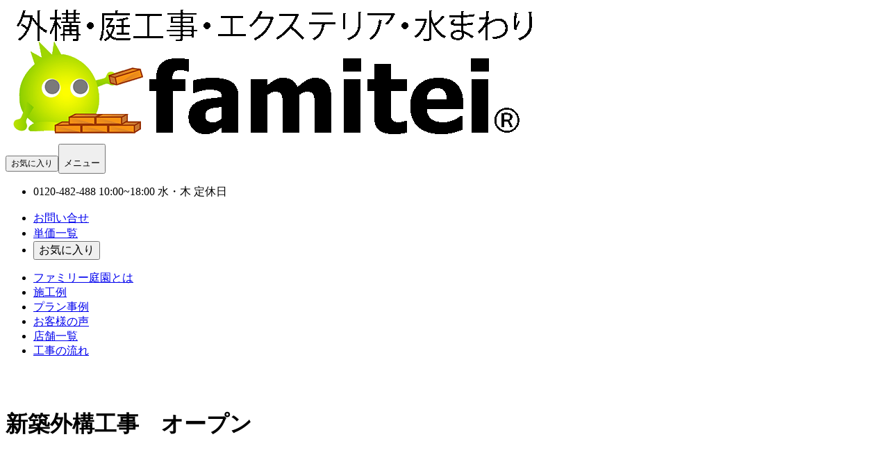

--- FILE ---
content_type: text/html;charset=utf-8
request_url: https://www.famitei.co.jp/sekou/detail/00004145
body_size: 14553
content:
<!DOCTYPE html><html  lang="ja"><head><meta charset="utf-8"><meta name="viewport" content="width=device-width, initial-scale=1"><title>オープン洋風外構の外構施工例（現場番号：4145） - ファミリー庭園</title><style>/*! tailwindcss v4.1.18 | MIT License | https://tailwindcss.com */
.list[data-v-fdf341ab]{scrollbar-width:none;-ms-overflow-style:none;align-items:center;height:100%;display:flex;overflow-x:scroll}.list[data-v-fdf341ab]::-webkit-scrollbar{display:none}.breadcrumbs[data-v-fdf341ab]{height:36px}</style><style>.activate[data-v-bcee56ab]{animation:.2s both activate-bcee56ab;transform:scale(1)}@keyframes activate-bcee56ab{0%,10%{transform:scale(.8)}50%{transform:scale(1.2)}}</style><style>/*! tailwindcss v4.1.18 | MIT License | https://tailwindcss.com */
.grid_responsive[data-v-9035b82a]{gap:calc(var(--spacing,.25rem)*4);grid-template-columns:repeat(calc(var(--sp)),minmax(0,1fr));display:grid}@media (min-width:600px){.grid_responsive[data-v-9035b82a]{gap:calc(var(--spacing,.25rem)*8);grid-template-columns:repeat(calc(var(--tablet)),minmax(0,1fr))}}@media (min-width:1025px){.grid_responsive[data-v-9035b82a]{grid-template-columns:repeat(calc(var(--pc)),minmax(0,1fr))}}.grid_responsive[data-v-9035b82a]{--sp:var(--b3d3e8de);--tablet:var(--v4f23819a);--pc:var(--b3d3e9b2)}</style><style>/*! tailwindcss v4.1.18 | MIT License | https://tailwindcss.com */
.attr-link-color1[data-v-d577a770]{border-color:var(--color-red-600,#e40014);color:var(--color-red-600,#e40014)}@supports (color:lab(0% 0 0)){.attr-link-color1[data-v-d577a770]{border-color:var(--color-red-600,lab(48.4493% 77.4328 61.5452));color:var(--color-red-600,lab(48.4493% 77.4328 61.5452))}}.attr-link-color1.active[data-v-d577a770]{background-color:var(--color-red-600,#e40014);color:var(--color-white,#fff)}@supports (color:lab(0% 0 0)){.attr-link-color1.active[data-v-d577a770]{background-color:var(--color-red-600,lab(48.4493% 77.4328 61.5452))}}.attr-link-color2[data-v-d577a770]{color:#a23101;border-color:#a23101}.attr-link-color2.active[data-v-d577a770]{color:var(--color-white,#fff);background-color:#a23101}.attr-link-color3[data-v-d577a770]{color:#a23101;border-color:#a23101}.attr-link-color3.active[data-v-d577a770]{color:var(--color-white,#fff);background-color:#a23101}.attr-link-color4[data-v-d577a770]{color:#3d6308;border-color:#3d6308}.attr-link-color4.active[data-v-d577a770]{color:var(--color-white,#fff);background-color:#3d6308}.attr-link-color5[data-v-d577a770]{color:#006124;border-color:#006124}.attr-link-color5.active[data-v-d577a770]{color:var(--color-white,#fff);background-color:#006124}.attr-link-color10[data-v-d577a770],.attr-link-color11[data-v-d577a770],.attr-link-color6[data-v-d577a770],.attr-link-color7[data-v-d577a770],.attr-link-color8[data-v-d577a770],.attr-link-color9[data-v-d577a770]{border-color:var(--color-gray-200,#e5e7eb)}@supports (color:lab(0% 0 0)){.attr-link-color10[data-v-d577a770],.attr-link-color11[data-v-d577a770],.attr-link-color6[data-v-d577a770],.attr-link-color7[data-v-d577a770],.attr-link-color8[data-v-d577a770],.attr-link-color9[data-v-d577a770]{border-color:var(--color-gray-200,lab(91.6229% -.159115 -2.26791))}}:is(.attr-link-color6,.attr-link-color7,.attr-link-color8,.attr-link-color9,.attr-link-color10,.attr-link-color11).active[data-v-d577a770]{background-color:var(--color-gray-500,#6a7282);border-color:var(--color-gray-500,#6a7282);color:var(--color-white,#fff)}@supports (color:lab(0% 0 0)){:is(.attr-link-color6,.attr-link-color7,.attr-link-color8,.attr-link-color9,.attr-link-color10,.attr-link-color11).active[data-v-d577a770]{background-color:var(--color-gray-500,lab(47.7841% -.393182 -10.0268));border-color:var(--color-gray-500,lab(47.7841% -.393182 -10.0268))}}</style><link rel="stylesheet" href="/_nuxt/entry.BsBmEgHq.css" crossorigin><link rel="stylesheet" href="/_nuxt/default.DmWFvxfk.css" crossorigin><link rel="stylesheet" href="/_nuxt/Wrapper.D0U1wPow.css" crossorigin><link rel="stylesheet" href="/_nuxt/ToggleButton.BoAc6UIe.css" crossorigin><link rel="stylesheet" href="/_nuxt/FilterOpen.Bt3nrxiP.css" crossorigin><style>:where(.i-mdi\:chevron-up){display:inline-block;width:1em;height:1em;background-color:currentColor;-webkit-mask-image:var(--svg);mask-image:var(--svg);-webkit-mask-repeat:no-repeat;mask-repeat:no-repeat;-webkit-mask-size:100% 100%;mask-size:100% 100%;--svg:url("data:image/svg+xml,%3Csvg xmlns='http://www.w3.org/2000/svg' viewBox='0 0 24 24' width='24' height='24'%3E%3Cpath fill='black' d='M7.41 15.41L12 10.83l4.59 4.58L18 14l-6-6l-6 6z'/%3E%3C/svg%3E")}:where(.i-mdi\:currency-jpy){display:inline-block;width:1em;height:1em;background-color:currentColor;-webkit-mask-image:var(--svg);mask-image:var(--svg);-webkit-mask-repeat:no-repeat;mask-repeat:no-repeat;-webkit-mask-size:100% 100%;mask-size:100% 100%;--svg:url("data:image/svg+xml,%3Csvg xmlns='http://www.w3.org/2000/svg' viewBox='0 0 24 24' width='24' height='24'%3E%3Cpath fill='black' d='M13.92 11H18v2h-5v2h5v2h-5v4h-2v-4H6v-2h5v-2H6v-2h4.08L5 3h2.37L12 10.29L16.63 3H19z'/%3E%3C/svg%3E")}:where(.i-mdi\:email-outline){display:inline-block;width:1em;height:1em;background-color:currentColor;-webkit-mask-image:var(--svg);mask-image:var(--svg);-webkit-mask-repeat:no-repeat;mask-repeat:no-repeat;-webkit-mask-size:100% 100%;mask-size:100% 100%;--svg:url("data:image/svg+xml,%3Csvg xmlns='http://www.w3.org/2000/svg' viewBox='0 0 24 24' width='24' height='24'%3E%3Cpath fill='black' d='M22 6c0-1.1-.9-2-2-2H4c-1.1 0-2 .9-2 2v12c0 1.1.9 2 2 2h16c1.1 0 2-.9 2-2zm-2 0l-8 5l-8-5zm0 12H4V8l8 5l8-5z'/%3E%3C/svg%3E")}:where(.i-mdi\:filter){display:inline-block;width:1em;height:1em;background-color:currentColor;-webkit-mask-image:var(--svg);mask-image:var(--svg);-webkit-mask-repeat:no-repeat;mask-repeat:no-repeat;-webkit-mask-size:100% 100%;mask-size:100% 100%;--svg:url("data:image/svg+xml,%3Csvg xmlns='http://www.w3.org/2000/svg' viewBox='0 0 24 24' width='24' height='24'%3E%3Cpath fill='black' d='M14 12v7.88c.04.3-.06.62-.29.83a.996.996 0 0 1-1.41 0l-2.01-2.01a.99.99 0 0 1-.29-.83V12h-.03L4.21 4.62a1 1 0 0 1 .17-1.4c.19-.14.4-.22.62-.22h14c.22 0 .43.08.62.22a1 1 0 0 1 .17 1.4L14.03 12z'/%3E%3C/svg%3E")}:where(.i-mdi\:heart){display:inline-block;width:1em;height:1em;background-color:currentColor;-webkit-mask-image:var(--svg);mask-image:var(--svg);-webkit-mask-repeat:no-repeat;mask-repeat:no-repeat;-webkit-mask-size:100% 100%;mask-size:100% 100%;--svg:url("data:image/svg+xml,%3Csvg xmlns='http://www.w3.org/2000/svg' viewBox='0 0 24 24' width='24' height='24'%3E%3Cpath fill='black' d='m12 21.35l-1.45-1.32C5.4 15.36 2 12.27 2 8.5C2 5.41 4.42 3 7.5 3c1.74 0 3.41.81 4.5 2.08C13.09 3.81 14.76 3 16.5 3C19.58 3 22 5.41 22 8.5c0 3.77-3.4 6.86-8.55 11.53z'/%3E%3C/svg%3E")}:where(.i-mdi\:menu){display:inline-block;width:1em;height:1em;background-color:currentColor;-webkit-mask-image:var(--svg);mask-image:var(--svg);-webkit-mask-repeat:no-repeat;mask-repeat:no-repeat;-webkit-mask-size:100% 100%;mask-size:100% 100%;--svg:url("data:image/svg+xml,%3Csvg xmlns='http://www.w3.org/2000/svg' viewBox='0 0 24 24' width='24' height='24'%3E%3Cpath fill='black' d='M3 6h18v2H3zm0 5h18v2H3zm0 5h18v2H3z'/%3E%3C/svg%3E")}:where(.i-mdi\:phone){display:inline-block;width:1em;height:1em;background-color:currentColor;-webkit-mask-image:var(--svg);mask-image:var(--svg);-webkit-mask-repeat:no-repeat;mask-repeat:no-repeat;-webkit-mask-size:100% 100%;mask-size:100% 100%;--svg:url("data:image/svg+xml,%3Csvg xmlns='http://www.w3.org/2000/svg' viewBox='0 0 24 24' width='24' height='24'%3E%3Cpath fill='black' d='M6.62 10.79c1.44 2.83 3.76 5.15 6.59 6.59l2.2-2.2c.28-.28.67-.36 1.02-.25c1.12.37 2.32.57 3.57.57a1 1 0 0 1 1 1V20a1 1 0 0 1-1 1A17 17 0 0 1 3 4a1 1 0 0 1 1-1h3.5a1 1 0 0 1 1 1c0 1.25.2 2.45.57 3.57c.11.35.03.74-.25 1.02z'/%3E%3C/svg%3E")}:where(.i-skill-icons\:instagram){display:inline-block;width:1em;height:1em;background-repeat:no-repeat;background-size:100% 100%;background-image:url("data:image/svg+xml,%3Csvg xmlns='http://www.w3.org/2000/svg' viewBox='0 0 256 256' width='256' height='256'%3E%3Cg fill='none'%3E%3Crect width='256' height='256' fill='url(%23SVGWRUqebek)' rx='60'/%3E%3Crect width='256' height='256' fill='url(%23SVGfkNpldMH)' rx='60'/%3E%3Cpath fill='%23fff' d='M128.009 28c-27.158 0-30.567.119-41.233.604c-10.646.488-17.913 2.173-24.271 4.646c-6.578 2.554-12.157 5.971-17.715 11.531c-5.563 5.559-8.98 11.138-11.542 17.713c-2.48 6.36-4.167 13.63-4.646 24.271c-.477 10.667-.602 14.077-.602 41.236s.12 30.557.604 41.223c.49 10.646 2.175 17.913 4.646 24.271c2.556 6.578 5.973 12.157 11.533 17.715c5.557 5.563 11.136 8.988 17.709 11.542c6.363 2.473 13.631 4.158 24.275 4.646c10.667.485 14.073.604 41.23.604c27.161 0 30.559-.119 41.225-.604c10.646-.488 17.921-2.173 24.284-4.646c6.575-2.554 12.146-5.979 17.702-11.542c5.563-5.558 8.979-11.137 11.542-17.712c2.458-6.361 4.146-13.63 4.646-24.272c.479-10.666.604-14.066.604-41.225s-.125-30.567-.604-41.234c-.5-10.646-2.188-17.912-4.646-24.27c-2.563-6.578-5.979-12.157-11.542-17.716c-5.562-5.562-11.125-8.979-17.708-11.53c-6.375-2.474-13.646-4.16-24.292-4.647c-10.667-.485-14.063-.604-41.23-.604zm-8.971 18.021c2.663-.004 5.634 0 8.971 0c26.701 0 29.865.096 40.409.575c9.75.446 15.042 2.075 18.567 3.444c4.667 1.812 7.994 3.979 11.492 7.48c3.5 3.5 5.666 6.833 7.483 11.5c1.369 3.52 3 8.812 3.444 18.562c.479 10.542.583 13.708.583 40.396s-.104 29.855-.583 40.396c-.446 9.75-2.075 15.042-3.444 18.563c-1.812 4.667-3.983 7.99-7.483 11.488c-3.5 3.5-6.823 5.666-11.492 7.479c-3.521 1.375-8.817 3-18.567 3.446c-10.542.479-13.708.583-40.409.583c-26.702 0-29.867-.104-40.408-.583c-9.75-.45-15.042-2.079-18.57-3.448c-4.666-1.813-8-3.979-11.5-7.479s-5.666-6.825-7.483-11.494c-1.369-3.521-3-8.813-3.444-18.563c-.479-10.542-.575-13.708-.575-40.413s.096-29.854.575-40.396c.446-9.75 2.075-15.042 3.444-18.567c1.813-4.667 3.983-8 7.484-11.5s6.833-5.667 11.5-7.483c3.525-1.375 8.819-3 18.569-3.448c9.225-.417 12.8-.542 31.437-.563zm62.351 16.604c-6.625 0-12 5.37-12 11.996c0 6.625 5.375 12 12 12s12-5.375 12-12s-5.375-12-12-12zm-53.38 14.021c-28.36 0-51.354 22.994-51.354 51.355s22.994 51.344 51.354 51.344c28.361 0 51.347-22.983 51.347-51.344c0-28.36-22.988-51.355-51.349-51.355zm0 18.021c18.409 0 33.334 14.923 33.334 33.334c0 18.409-14.925 33.334-33.334 33.334s-33.333-14.925-33.333-33.334c0-18.411 14.923-33.334 33.333-33.334'/%3E%3Cdefs%3E%3CradialGradient id='SVGWRUqebek' cx='0' cy='0' r='1' gradientTransform='matrix(0 -253.715 235.975 0 68 275.717)' gradientUnits='userSpaceOnUse'%3E%3Cstop stop-color='%23FD5'/%3E%3Cstop offset='.1' stop-color='%23FD5'/%3E%3Cstop offset='.5' stop-color='%23FF543E'/%3E%3Cstop offset='1' stop-color='%23C837AB'/%3E%3C/radialGradient%3E%3CradialGradient id='SVGfkNpldMH' cx='0' cy='0' r='1' gradientTransform='matrix(22.25952 111.2061 -458.39518 91.75449 -42.881 18.441)' gradientUnits='userSpaceOnUse'%3E%3Cstop stop-color='%233771C8'/%3E%3Cstop offset='.128' stop-color='%233771C8'/%3E%3Cstop offset='1' stop-color='%2360F' stop-opacity='0'/%3E%3C/radialGradient%3E%3C/defs%3E%3C/g%3E%3C/svg%3E")}</style><link href="https://www.googletagmanager.com/gtm.js?id=GTM-5MNSG6Z" rel="preload" crossorigin="anonymous" referrerpolicy="no-referrer" fetchpriority="low" as="script"><link rel="preload" as="image" href="https://image.famitei.co.jp/insecure/el:false/ex:false/w:1000/h:750/f:webp/plain/https://static.famitei.co.jp/sekou_img/img_s/000/041/00004145_01.jpg" imagesizes="(max-width: 640px) 500px, 375px" imagesrcset="https://image.famitei.co.jp/insecure/el:false/ex:false/w:375/h:281/f:webp/plain/https://static.famitei.co.jp/sekou_img/img_s/000/041/00004145_01.jpg 375w, https://image.famitei.co.jp/insecure/el:false/ex:false/w:500/h:375/f:webp/plain/https://static.famitei.co.jp/sekou_img/img_s/000/041/00004145_01.jpg 500w, https://image.famitei.co.jp/insecure/el:false/ex:false/w:750/h:562/f:webp/plain/https://static.famitei.co.jp/sekou_img/img_s/000/041/00004145_01.jpg 750w, https://image.famitei.co.jp/insecure/el:false/ex:false/w:1000/h:750/f:webp/plain/https://static.famitei.co.jp/sekou_img/img_s/000/041/00004145_01.jpg 1000w"><link rel="modulepreload" as="script" crossorigin href="/_nuxt/CIbSw72_.js"><link rel="modulepreload" as="script" crossorigin href="/_nuxt/WYdD6cOV.js"><link rel="modulepreload" as="script" crossorigin href="/_nuxt/NLYlGMPt.js"><link rel="modulepreload" as="script" crossorigin href="/_nuxt/DPmoVwkB.js"><link rel="modulepreload" as="script" crossorigin href="/_nuxt/C8gxeTLI.js"><link rel="modulepreload" as="script" crossorigin href="/_nuxt/DUYvsfj0.js"><link rel="modulepreload" as="script" crossorigin href="/_nuxt/BC3vaA0C.js"><link rel="modulepreload" as="script" crossorigin href="/_nuxt/gmRBJAdl.js"><link rel="modulepreload" as="script" crossorigin href="/_nuxt/BaNAFTCG.js"><link rel="modulepreload" as="script" crossorigin href="/_nuxt/C0cMtHwG.js"><link rel="modulepreload" as="script" crossorigin href="/_nuxt/4ISlyzFZ.js"><link rel="modulepreload" as="script" crossorigin href="/_nuxt/C8PAz0mK.js"><link rel="modulepreload" as="script" crossorigin href="/_nuxt/DbjZa1-N.js"><link rel="modulepreload" as="script" crossorigin href="/_nuxt/CEIhFSaG.js"><link rel="modulepreload" as="script" crossorigin href="/_nuxt/BiT2fFB8.js"><link rel="modulepreload" as="script" crossorigin href="/_nuxt/DSvVXn4X.js"><link rel="modulepreload" as="script" crossorigin href="/_nuxt/CwPYLObV.js"><link rel="modulepreload" as="script" crossorigin href="/_nuxt/D8P57QlC.js"><link rel="modulepreload" as="script" crossorigin href="/_nuxt/BMkk7Y6-.js"><link rel="modulepreload" as="script" crossorigin href="/_nuxt/DRImeRei.js"><link rel="modulepreload" as="script" crossorigin href="/_nuxt/DcEUjO8n.js"><link rel="modulepreload" as="script" crossorigin href="/_nuxt/CA691mWo.js"><link rel="modulepreload" as="script" crossorigin href="/_nuxt/DHkcAwK_.js"><link rel="modulepreload" as="script" crossorigin href="/_nuxt/CdtUp_1u.js"><link rel="modulepreload" as="script" crossorigin href="/_nuxt/B5av0yV9.js"><link rel="modulepreload" as="script" crossorigin href="/_nuxt/DmAxvGh3.js"><link rel="modulepreload" as="script" crossorigin href="/_nuxt/BJbP9Kk0.js"><link rel="modulepreload" as="script" crossorigin href="/_nuxt/BZTuVFfF.js"><link rel="modulepreload" as="script" crossorigin href="/_nuxt/DtPgUk95.js"><link rel="modulepreload" as="script" crossorigin href="/_nuxt/BKC352bJ.js"><link rel="modulepreload" as="script" crossorigin href="/_nuxt/Bad9ynl_.js"><link rel="modulepreload" as="script" crossorigin href="/_nuxt/CXbF3BQ-.js"><link rel="modulepreload" as="script" crossorigin href="/_nuxt/x_2T5LfV.js"><link rel="modulepreload" as="script" crossorigin href="/_nuxt/BO6O4uPe.js"><link rel="modulepreload" as="script" crossorigin href="/_nuxt/0z-hLS3w.js"><link rel="modulepreload" as="script" crossorigin href="/_nuxt/BYegHpMq.js"><link rel="modulepreload" as="script" crossorigin href="/_nuxt/DIwKjtxS.js"><link rel="modulepreload" as="script" crossorigin href="/_nuxt/C13eHpEK.js"><link rel="modulepreload" as="script" crossorigin href="/_nuxt/BcNQFjB9.js"><link rel="modulepreload" as="script" crossorigin href="/_nuxt/BFtLuIlk.js"><link rel="modulepreload" as="script" crossorigin href="/_nuxt/BCTTPZa0.js"><link rel="modulepreload" as="script" crossorigin href="/_nuxt/a0Tu3ovD.js"><meta property="og:type" content="website"><meta name="robots" content="index, follow, max-image-preview:large, max-snippet:-1, max-video-preview:-1"><meta name="description" content="大阪府堺市 堺市のオープン・洋風外構　タイルアプローチ　門柱　 2010年02月 | 外構・リフォーム工事のファミリー庭園"><script type="module" src="/_nuxt/CIbSw72_.js" crossorigin></script><meta name="twitter:card" content="summary_large_image"><meta property="og:title" data-infer="" content="オープン洋風外構の外構施工例（現場番号：4145） - ファミリー庭園"><meta property="og:description" data-infer="" content="大阪府堺市 堺市のオープン・洋風外構　タイルアプローチ　門柱　 2010年02月 | 外構・リフォーム工事のファミリー庭園"><link rel="canonical" href="https://www.famitei.co.jp/sekou/detail/00004145"><meta property="og:url" content="https://www.famitei.co.jp/sekou/detail/00004145"><meta property="og:site_name" content="ファミリー庭園株式会社"></head><body><div id="__nuxt"><!--[--><div class="nuxt-loading-indicator" style="position:fixed;top:0;right:0;left:0;pointer-events:none;width:auto;height:3px;opacity:0;background:#01561f;background-size:0% auto;transform:scaleX(0%);transform-origin:left;transition:transform 0.1s, height 0.4s, opacity 0.4s;z-index:999999;"></div><div><header id="l-header" class="sticky top-0 z-40 bg-linear-to-b from-white to-gray-50"><div class="flex items-center justify-between"><div class="flex items-center gap-2 px-1 w-2/3 max-w-45"><a href="/" class="w-full"><img onerror="this.setAttribute(&#39;data-error&#39;, 1)" width="766" height="195" alt="外構・庭園・エクステリア・水まわり工事のファミリー庭園" data-nuxt-img sizes="160px" srcset="/images/logo_1.png 160w, /images/logo_1.png 320w" class="text-gray-400 text-xs" src="/images/logo_1.png"></a></div><div><button class="relative mr-2 pc:hidden"><div class="w-fit mx-auto relative pc:static"><span class="iconify i-mdi:heart mx-1 mt-1" aria-hidden="true" style="font-size:24px;"></span><!----></div><span class="block" style="font-size:12px;"> お気に入り </span></button><button class="mr-2 pc:hidden"><span class="iconify i-mdi:menu" aria-hidden="true" style="font-size:32px;"></span><span class="block text-xs">メニュー</span></button><ul class="hidden pc:flex gap-4 mb-4"><li class="text-black shadow-none mr-8"><p class="flex flex-col text-center"><span class="text-xl leading-3 font-bold my-1"><span class="iconify i-mdi:phone mr-2" aria-hidden="true" style=""></span> 0120-482-488</span><span class="px-1 border text-xs bg-gray-500 text-white rounded"> 10:00~18:00 水・木 定休日 </span></p></li><li><a href="/inquiry/form" class="flex items-center h-full px-8 py-2 gap-2 text-white bg-famitei-green rounded-b-lg drop-shadow-lg"><span class="iconify i-mdi:email-outline" aria-hidden="true" style="font-size:18px;"></span> お問い合せ </a></li><li><a href="/contents.php/kouji" class="flex items-center h-full px-8 py-2 gap-2 text-white bg-famitei-green rounded-b-lg drop-shadow-lg"><span class="iconify i-mdi:currency-jpy" aria-hidden="true" style="font-size:18px;"></span> 単価一覧 </a></li><li><button class="relative flex items-center h-full px-8 py-2 gap-2 text-white bg-famitei-green rounded-b-lg drop-shadow-lg"><div class="w-fit mx-auto relative pc:static"><span class="iconify i-mdi:heart mx-1 mt-1" aria-hidden="true" style="font-size:16px;"></span><!----></div><span class="block" style="font-size:16px;"> お気に入り </span></button></li></ul><ul class="hidden justify-end whitespace-nowrap pc:flex"><!--[--><li><a href="/contents.php/what_famitei" class="inline-block border-b text-lg px-5 py-2 hover:border-famitei-green"><span>ファミリー庭園とは</span></a></li><li><a href="/sekou" class="inline-block border-b text-lg px-5 py-2 hover:border-famitei-green"><span>施工例</span></a></li><li><a href="/plan" class="inline-block border-b text-lg px-5 py-2 hover:border-famitei-green"><span>プラン事例</span></a></li><li><a href="/e_list" class="inline-block border-b text-lg px-5 py-2 hover:border-famitei-green"><span>お客様の声</span></a></li><li><a href="/contents.php/shop" class="inline-block border-b text-lg px-5 py-2 hover:border-famitei-green"><span>店舗一覧</span></a></li><li><a href="/contents.php/flow" class="inline-block border-b text-lg px-5 py-2 hover:border-famitei-green"><span>工事の流れ</span></a></li><!--]--></ul></div></div></header><main class="l-main pc:mt-24"><div class="max-w-7xl mx-auto px-4 breadcrumbs my-4" data-v-fdf341ab><!--[--><ol class="list" data-v-fdf341ab><!--[--><!--]--></ol><!--]--></div><button data-slot="button" class="inline-flex items-center justify-center gap-2 whitespace-nowrap text-sm font-medium transition-all disabled:pointer-events-none disabled:opacity-50 [&amp;_svg]:pointer-events-none [&amp;_svg:not([class*=&#39;size-&#39;])]:size-4 shrink-0 [&amp;_svg]:shrink-0 outline-none focus-visible:border-neutral-950 focus-visible:ring-neutral-950/50 focus-visible:ring-[3px] aria-invalid:ring-red-500/20 aria-invalid:border-red-500 dark:focus-visible:border-neutral-300 dark:focus-visible:ring-neutral-300/50 dark:aria-invalid:ring-red-900/20 dark:dark:aria-invalid:ring-red-900/40 dark:aria-invalid:border-red-900 bg-[#fb923c] hover:bg-[#fb923c]/90 text-white fixed z-10 rounded-full bottom-4 right-4 size-12" style="display:none;"><!--[--><span class="iconify i-mdi:chevron-up" aria-hidden="true" style="font-size:32px;"></span><!--]--></button><!--[--><div class="min-h-screen overflow-x-clip"><div class="max-w-7xl mx-auto px-4"><!--[--><h1 class="text-center text-3xl tablet:text-4xl font-bold my-16 border-b-2 border-black p-2"><!--[-->新築外構工事　オープン<!--]--></h1><!--]--></div><div class="max-w-7xl mx-auto px-4"><!--[--><div class="c-gallery mb-8 tablet:mb-16"><div class="max-w-[500px] mx-auto" style="visibility:hidden;"><div data-slot="carousel" class="relative" role="region" aria-roledescription="carousel" tabindex="0"><!--[--><div data-slot="carousel-content" class="overflow-hidden"><div class="flex -ml-4"><!--[--><!--[--><div data-slot="carousel-item" role="group" aria-roledescription="slide" class="min-w-0 shrink-0 grow-0 basis-full pl-4"><!--[--><div class="w-full aspect-[4/3] mx-auto bg-gray-50 relative"><img onerror="this.setAttribute(&#39;data-error&#39;, 1)" width="500" height="375" alt="オープン洋風外構" loading="eager" data-nuxt-img sizes="(max-width: 640px) 500px, 375px" srcset="https://image.famitei.co.jp/insecure/el:false/ex:false/w:375/h:281/f:webp/plain/https://static.famitei.co.jp/sekou_img/img_s/000/041/00004145_01.jpg 375w, https://image.famitei.co.jp/insecure/el:false/ex:false/w:500/h:375/f:webp/plain/https://static.famitei.co.jp/sekou_img/img_s/000/041/00004145_01.jpg 500w, https://image.famitei.co.jp/insecure/el:false/ex:false/w:750/h:562/f:webp/plain/https://static.famitei.co.jp/sekou_img/img_s/000/041/00004145_01.jpg 750w, https://image.famitei.co.jp/insecure/el:false/ex:false/w:1000/h:750/f:webp/plain/https://static.famitei.co.jp/sekou_img/img_s/000/041/00004145_01.jpg 1000w" class="text-gray-400 text-xs w-full h-full object-contain" src="https://image.famitei.co.jp/insecure/el:false/ex:false/w:1000/h:750/f:webp/plain/https://static.famitei.co.jp/sekou_img/img_s/000/041/00004145_01.jpg"><span class="absolute right-2 bottom-2 text-sm bg-gray-700 text-white rounded-lg px-1 py-0.5">1/5</span><button data-slot="button" class="inline-flex items-center justify-center gap-2 whitespace-nowrap rounded-md text-sm font-medium transition-all disabled:pointer-events-none disabled:opacity-50 [&amp;_svg]:pointer-events-none [&amp;_svg:not([class*=&#39;size-&#39;])]:size-4 shrink-0 [&amp;_svg]:shrink-0 outline-none focus-visible:border-neutral-950 focus-visible:ring-neutral-950/50 focus-visible:ring-[3px] aria-invalid:ring-red-500/20 aria-invalid:border-red-500 dark:focus-visible:border-neutral-300 dark:focus-visible:ring-neutral-300/50 dark:aria-invalid:ring-red-900/20 dark:dark:aria-invalid:ring-red-900/40 dark:aria-invalid:border-red-900 hover:text-neutral-900 dark:hover:bg-neutral-800 dark:hover:text-neutral-50 dark:dark:hover:bg-neutral-800/50 size-9 hover:bg-transparent hover:scale-110 w-fit h-fit absolute top-2 right-2 drop-shadow" aria-label="お気に入りボタン" data-v-bcee56ab><!--[--><svg xmlns="http://www.w3.org/2000/svg" width="48" height="48" viewBox="0 0 24 24" fill="none" stroke="currentColor" stroke-width="2" stroke-linecap="round" stroke-linejoin="round" class="lucide stroke-1 stroke-gray-100 size-14 tablet:size-12 drop-shadow-2xl fill-gray-400  hover:fill-gray-600 lucide-heart-icon lucide-heart stroke-1 stroke-gray-100 size-14 tablet:size-12 drop-shadow-2xl fill-gray-400  hover:fill-gray-600" data-v-bcee56ab><path d="M2 9.5a5.5 5.5 0 0 1 9.591-3.676.56.56 0 0 0 .818 0A5.49 5.49 0 0 1 22 9.5c0 2.29-1.5 4-3 5.5l-5.492 5.313a2 2 0 0 1-3 .019L5 15c-1.5-1.5-3-3.2-3-5.5"></path></svg><!--]--></button></div><p class="h-[25%] p-4 rounded">オープン洋風外構</p><!--]--></div><div data-slot="carousel-item" role="group" aria-roledescription="slide" class="min-w-0 shrink-0 grow-0 basis-full pl-4"><!--[--><div class="w-full aspect-[4/3] mx-auto bg-gray-50 relative"><img onerror="this.setAttribute(&#39;data-error&#39;, 1)" width="500" height="375" alt="施工前" loading="lazy" data-nuxt-img sizes="(max-width: 640px) 500px, 375px" srcset="https://image.famitei.co.jp/insecure/el:false/ex:false/w:375/h:281/f:webp/plain/https://static.famitei.co.jp/sekou_img/img_s/000/041/00004145_02.jpg 375w, https://image.famitei.co.jp/insecure/el:false/ex:false/w:500/h:375/f:webp/plain/https://static.famitei.co.jp/sekou_img/img_s/000/041/00004145_02.jpg 500w, https://image.famitei.co.jp/insecure/el:false/ex:false/w:750/h:562/f:webp/plain/https://static.famitei.co.jp/sekou_img/img_s/000/041/00004145_02.jpg 750w, https://image.famitei.co.jp/insecure/el:false/ex:false/w:1000/h:750/f:webp/plain/https://static.famitei.co.jp/sekou_img/img_s/000/041/00004145_02.jpg 1000w" class="text-gray-400 text-xs w-full h-full object-contain" src="https://image.famitei.co.jp/insecure/el:false/ex:false/w:1000/h:750/f:webp/plain/https://static.famitei.co.jp/sekou_img/img_s/000/041/00004145_02.jpg"><span class="absolute right-2 bottom-2 text-sm bg-gray-700 text-white rounded-lg px-1 py-0.5">2/5</span><button data-slot="button" class="inline-flex items-center justify-center gap-2 whitespace-nowrap rounded-md text-sm font-medium transition-all disabled:pointer-events-none disabled:opacity-50 [&amp;_svg]:pointer-events-none [&amp;_svg:not([class*=&#39;size-&#39;])]:size-4 shrink-0 [&amp;_svg]:shrink-0 outline-none focus-visible:border-neutral-950 focus-visible:ring-neutral-950/50 focus-visible:ring-[3px] aria-invalid:ring-red-500/20 aria-invalid:border-red-500 dark:focus-visible:border-neutral-300 dark:focus-visible:ring-neutral-300/50 dark:aria-invalid:ring-red-900/20 dark:dark:aria-invalid:ring-red-900/40 dark:aria-invalid:border-red-900 hover:text-neutral-900 dark:hover:bg-neutral-800 dark:hover:text-neutral-50 dark:dark:hover:bg-neutral-800/50 size-9 hover:bg-transparent hover:scale-110 w-fit h-fit absolute top-2 right-2 drop-shadow" aria-label="お気に入りボタン" data-v-bcee56ab><!--[--><svg xmlns="http://www.w3.org/2000/svg" width="48" height="48" viewBox="0 0 24 24" fill="none" stroke="currentColor" stroke-width="2" stroke-linecap="round" stroke-linejoin="round" class="lucide stroke-1 stroke-gray-100 size-14 tablet:size-12 drop-shadow-2xl fill-gray-400  hover:fill-gray-600 lucide-heart-icon lucide-heart stroke-1 stroke-gray-100 size-14 tablet:size-12 drop-shadow-2xl fill-gray-400  hover:fill-gray-600" data-v-bcee56ab><path d="M2 9.5a5.5 5.5 0 0 1 9.591-3.676.56.56 0 0 0 .818 0A5.49 5.49 0 0 1 22 9.5c0 2.29-1.5 4-3 5.5l-5.492 5.313a2 2 0 0 1-3 .019L5 15c-1.5-1.5-3-3.2-3-5.5"></path></svg><!--]--></button></div><p class="h-[25%] p-4 rounded">施工前</p><!--]--></div><div data-slot="carousel-item" role="group" aria-roledescription="slide" class="min-w-0 shrink-0 grow-0 basis-full pl-4"><!--[--><div class="w-full aspect-[4/3] mx-auto bg-gray-50 relative"><img onerror="this.setAttribute(&#39;data-error&#39;, 1)" width="500" height="375" alt="【アプローチタイル】(ニッタイ)ラストリー・ロマーニ" loading="lazy" data-nuxt-img sizes="(max-width: 640px) 500px, 375px" srcset="https://image.famitei.co.jp/insecure/el:false/ex:false/w:375/h:281/f:webp/plain/https://static.famitei.co.jp/sekou_img/img_s/000/041/00004145_03.jpg 375w, https://image.famitei.co.jp/insecure/el:false/ex:false/w:500/h:375/f:webp/plain/https://static.famitei.co.jp/sekou_img/img_s/000/041/00004145_03.jpg 500w, https://image.famitei.co.jp/insecure/el:false/ex:false/w:750/h:562/f:webp/plain/https://static.famitei.co.jp/sekou_img/img_s/000/041/00004145_03.jpg 750w, https://image.famitei.co.jp/insecure/el:false/ex:false/w:1000/h:750/f:webp/plain/https://static.famitei.co.jp/sekou_img/img_s/000/041/00004145_03.jpg 1000w" class="text-gray-400 text-xs w-full h-full object-contain" src="https://image.famitei.co.jp/insecure/el:false/ex:false/w:1000/h:750/f:webp/plain/https://static.famitei.co.jp/sekou_img/img_s/000/041/00004145_03.jpg"><span class="absolute right-2 bottom-2 text-sm bg-gray-700 text-white rounded-lg px-1 py-0.5">3/5</span><button data-slot="button" class="inline-flex items-center justify-center gap-2 whitespace-nowrap rounded-md text-sm font-medium transition-all disabled:pointer-events-none disabled:opacity-50 [&amp;_svg]:pointer-events-none [&amp;_svg:not([class*=&#39;size-&#39;])]:size-4 shrink-0 [&amp;_svg]:shrink-0 outline-none focus-visible:border-neutral-950 focus-visible:ring-neutral-950/50 focus-visible:ring-[3px] aria-invalid:ring-red-500/20 aria-invalid:border-red-500 dark:focus-visible:border-neutral-300 dark:focus-visible:ring-neutral-300/50 dark:aria-invalid:ring-red-900/20 dark:dark:aria-invalid:ring-red-900/40 dark:aria-invalid:border-red-900 hover:text-neutral-900 dark:hover:bg-neutral-800 dark:hover:text-neutral-50 dark:dark:hover:bg-neutral-800/50 size-9 hover:bg-transparent hover:scale-110 w-fit h-fit absolute top-2 right-2 drop-shadow" aria-label="お気に入りボタン" data-v-bcee56ab><!--[--><svg xmlns="http://www.w3.org/2000/svg" width="48" height="48" viewBox="0 0 24 24" fill="none" stroke="currentColor" stroke-width="2" stroke-linecap="round" stroke-linejoin="round" class="lucide stroke-1 stroke-gray-100 size-14 tablet:size-12 drop-shadow-2xl fill-gray-400  hover:fill-gray-600 lucide-heart-icon lucide-heart stroke-1 stroke-gray-100 size-14 tablet:size-12 drop-shadow-2xl fill-gray-400  hover:fill-gray-600" data-v-bcee56ab><path d="M2 9.5a5.5 5.5 0 0 1 9.591-3.676.56.56 0 0 0 .818 0A5.49 5.49 0 0 1 22 9.5c0 2.29-1.5 4-3 5.5l-5.492 5.313a2 2 0 0 1-3 .019L5 15c-1.5-1.5-3-3.2-3-5.5"></path></svg><!--]--></button></div><p class="h-[25%] p-4 rounded">【アプローチタイル】(ニッタイ)ラストリー・ロマーニ</p><!--]--></div><div data-slot="carousel-item" role="group" aria-roledescription="slide" class="min-w-0 shrink-0 grow-0 basis-full pl-4"><!--[--><div class="w-full aspect-[4/3] mx-auto bg-gray-50 relative"><img onerror="this.setAttribute(&#39;data-error&#39;, 1)" width="500" height="375" alt="≪門柱≫美ブロ仕上げ　【角柱】(タカショー)エバーアートウッド【照明】(セキスイ)ゼロフランジライト" loading="lazy" data-nuxt-img sizes="(max-width: 640px) 500px, 375px" srcset="https://image.famitei.co.jp/insecure/el:false/ex:false/w:375/h:281/f:webp/plain/https://static.famitei.co.jp/sekou_img/img_s/000/041/00004145_04.jpg 375w, https://image.famitei.co.jp/insecure/el:false/ex:false/w:500/h:375/f:webp/plain/https://static.famitei.co.jp/sekou_img/img_s/000/041/00004145_04.jpg 500w, https://image.famitei.co.jp/insecure/el:false/ex:false/w:750/h:562/f:webp/plain/https://static.famitei.co.jp/sekou_img/img_s/000/041/00004145_04.jpg 750w, https://image.famitei.co.jp/insecure/el:false/ex:false/w:1000/h:750/f:webp/plain/https://static.famitei.co.jp/sekou_img/img_s/000/041/00004145_04.jpg 1000w" class="text-gray-400 text-xs w-full h-full object-contain" src="https://image.famitei.co.jp/insecure/el:false/ex:false/w:1000/h:750/f:webp/plain/https://static.famitei.co.jp/sekou_img/img_s/000/041/00004145_04.jpg"><span class="absolute right-2 bottom-2 text-sm bg-gray-700 text-white rounded-lg px-1 py-0.5">4/5</span><button data-slot="button" class="inline-flex items-center justify-center gap-2 whitespace-nowrap rounded-md text-sm font-medium transition-all disabled:pointer-events-none disabled:opacity-50 [&amp;_svg]:pointer-events-none [&amp;_svg:not([class*=&#39;size-&#39;])]:size-4 shrink-0 [&amp;_svg]:shrink-0 outline-none focus-visible:border-neutral-950 focus-visible:ring-neutral-950/50 focus-visible:ring-[3px] aria-invalid:ring-red-500/20 aria-invalid:border-red-500 dark:focus-visible:border-neutral-300 dark:focus-visible:ring-neutral-300/50 dark:aria-invalid:ring-red-900/20 dark:dark:aria-invalid:ring-red-900/40 dark:aria-invalid:border-red-900 hover:text-neutral-900 dark:hover:bg-neutral-800 dark:hover:text-neutral-50 dark:dark:hover:bg-neutral-800/50 size-9 hover:bg-transparent hover:scale-110 w-fit h-fit absolute top-2 right-2 drop-shadow" aria-label="お気に入りボタン" data-v-bcee56ab><!--[--><svg xmlns="http://www.w3.org/2000/svg" width="48" height="48" viewBox="0 0 24 24" fill="none" stroke="currentColor" stroke-width="2" stroke-linecap="round" stroke-linejoin="round" class="lucide stroke-1 stroke-gray-100 size-14 tablet:size-12 drop-shadow-2xl fill-gray-400  hover:fill-gray-600 lucide-heart-icon lucide-heart stroke-1 stroke-gray-100 size-14 tablet:size-12 drop-shadow-2xl fill-gray-400  hover:fill-gray-600" data-v-bcee56ab><path d="M2 9.5a5.5 5.5 0 0 1 9.591-3.676.56.56 0 0 0 .818 0A5.49 5.49 0 0 1 22 9.5c0 2.29-1.5 4-3 5.5l-5.492 5.313a2 2 0 0 1-3 .019L5 15c-1.5-1.5-3-3.2-3-5.5"></path></svg><!--]--></button></div><p class="h-[25%] p-4 rounded">≪門柱≫美ブロ仕上げ　【角柱】(タカショー)エバーアートウッド【照明】(セキスイ)ゼロフランジライト</p><!--]--></div><div data-slot="carousel-item" role="group" aria-roledescription="slide" class="min-w-0 shrink-0 grow-0 basis-full pl-4"><!--[--><div class="w-full aspect-[4/3] mx-auto bg-gray-50 relative"><img onerror="this.setAttribute(&#39;data-error&#39;, 1)" width="500" height="375" alt="TOEX　縁台デッキS" loading="lazy" data-nuxt-img sizes="(max-width: 640px) 500px, 375px" srcset="https://image.famitei.co.jp/insecure/el:false/ex:false/w:375/h:281/f:webp/plain/https://static.famitei.co.jp/sekou_img/img_s/000/041/00004145_05.jpg 375w, https://image.famitei.co.jp/insecure/el:false/ex:false/w:500/h:375/f:webp/plain/https://static.famitei.co.jp/sekou_img/img_s/000/041/00004145_05.jpg 500w, https://image.famitei.co.jp/insecure/el:false/ex:false/w:750/h:562/f:webp/plain/https://static.famitei.co.jp/sekou_img/img_s/000/041/00004145_05.jpg 750w, https://image.famitei.co.jp/insecure/el:false/ex:false/w:1000/h:750/f:webp/plain/https://static.famitei.co.jp/sekou_img/img_s/000/041/00004145_05.jpg 1000w" class="text-gray-400 text-xs w-full h-full object-contain" src="https://image.famitei.co.jp/insecure/el:false/ex:false/w:1000/h:750/f:webp/plain/https://static.famitei.co.jp/sekou_img/img_s/000/041/00004145_05.jpg"><span class="absolute right-2 bottom-2 text-sm bg-gray-700 text-white rounded-lg px-1 py-0.5">5/5</span><button data-slot="button" class="inline-flex items-center justify-center gap-2 whitespace-nowrap rounded-md text-sm font-medium transition-all disabled:pointer-events-none disabled:opacity-50 [&amp;_svg]:pointer-events-none [&amp;_svg:not([class*=&#39;size-&#39;])]:size-4 shrink-0 [&amp;_svg]:shrink-0 outline-none focus-visible:border-neutral-950 focus-visible:ring-neutral-950/50 focus-visible:ring-[3px] aria-invalid:ring-red-500/20 aria-invalid:border-red-500 dark:focus-visible:border-neutral-300 dark:focus-visible:ring-neutral-300/50 dark:aria-invalid:ring-red-900/20 dark:dark:aria-invalid:ring-red-900/40 dark:aria-invalid:border-red-900 hover:text-neutral-900 dark:hover:bg-neutral-800 dark:hover:text-neutral-50 dark:dark:hover:bg-neutral-800/50 size-9 hover:bg-transparent hover:scale-110 w-fit h-fit absolute top-2 right-2 drop-shadow" aria-label="お気に入りボタン" data-v-bcee56ab><!--[--><svg xmlns="http://www.w3.org/2000/svg" width="48" height="48" viewBox="0 0 24 24" fill="none" stroke="currentColor" stroke-width="2" stroke-linecap="round" stroke-linejoin="round" class="lucide stroke-1 stroke-gray-100 size-14 tablet:size-12 drop-shadow-2xl fill-gray-400  hover:fill-gray-600 lucide-heart-icon lucide-heart stroke-1 stroke-gray-100 size-14 tablet:size-12 drop-shadow-2xl fill-gray-400  hover:fill-gray-600" data-v-bcee56ab><path d="M2 9.5a5.5 5.5 0 0 1 9.591-3.676.56.56 0 0 0 .818 0A5.49 5.49 0 0 1 22 9.5c0 2.29-1.5 4-3 5.5l-5.492 5.313a2 2 0 0 1-3 .019L5 15c-1.5-1.5-3-3.2-3-5.5"></path></svg><!--]--></button></div><p class="h-[25%] p-4 rounded">TOEX　縁台デッキS</p><!--]--></div><!--]--><!--]--></div></div><!--]--></div></div><div class="flex gap-2 items-center justify-center p-2"><!--[--><button data-slot="button" class="inline-flex items-center justify-center gap-2 whitespace-nowrap text-sm font-medium transition-all disabled:pointer-events-none disabled:opacity-50 [&amp;_svg]:pointer-events-none [&amp;_svg:not([class*=&#39;size-&#39;])]:size-4 shrink-0 [&amp;_svg]:shrink-0 outline-none focus-visible:border-neutral-950 focus-visible:ring-neutral-950/50 focus-visible:ring-[3px] aria-invalid:ring-red-500/20 aria-invalid:border-red-500 dark:focus-visible:border-neutral-300 dark:focus-visible:ring-neutral-300/50 dark:aria-invalid:ring-red-900/20 dark:dark:aria-invalid:ring-red-900/40 dark:aria-invalid:border-red-900 text-neutral-50 shadow-xs hover:bg-neutral-900/90 dark:bg-neutral-50 dark:text-neutral-900 dark:hover:bg-neutral-50/90 rounded-full size-2 bg-blue-500"><!--[--><!--]--></button><button data-slot="button" class="inline-flex items-center justify-center gap-2 whitespace-nowrap text-sm font-medium transition-all disabled:pointer-events-none disabled:opacity-50 [&amp;_svg]:pointer-events-none [&amp;_svg:not([class*=&#39;size-&#39;])]:size-4 shrink-0 [&amp;_svg]:shrink-0 outline-none focus-visible:border-neutral-950 focus-visible:ring-neutral-950/50 focus-visible:ring-[3px] aria-invalid:ring-red-500/20 aria-invalid:border-red-500 dark:focus-visible:border-neutral-300 dark:focus-visible:ring-neutral-300/50 dark:aria-invalid:ring-red-900/20 dark:dark:aria-invalid:ring-red-900/40 dark:aria-invalid:border-red-900 text-neutral-50 shadow-xs hover:bg-neutral-900/90 dark:bg-neutral-50 dark:text-neutral-900 dark:hover:bg-neutral-50/90 rounded-full size-2 bg-gray-200"><!--[--><!--]--></button><button data-slot="button" class="inline-flex items-center justify-center gap-2 whitespace-nowrap text-sm font-medium transition-all disabled:pointer-events-none disabled:opacity-50 [&amp;_svg]:pointer-events-none [&amp;_svg:not([class*=&#39;size-&#39;])]:size-4 shrink-0 [&amp;_svg]:shrink-0 outline-none focus-visible:border-neutral-950 focus-visible:ring-neutral-950/50 focus-visible:ring-[3px] aria-invalid:ring-red-500/20 aria-invalid:border-red-500 dark:focus-visible:border-neutral-300 dark:focus-visible:ring-neutral-300/50 dark:aria-invalid:ring-red-900/20 dark:dark:aria-invalid:ring-red-900/40 dark:aria-invalid:border-red-900 text-neutral-50 shadow-xs hover:bg-neutral-900/90 dark:bg-neutral-50 dark:text-neutral-900 dark:hover:bg-neutral-50/90 rounded-full size-2 bg-gray-200"><!--[--><!--]--></button><button data-slot="button" class="inline-flex items-center justify-center gap-2 whitespace-nowrap text-sm font-medium transition-all disabled:pointer-events-none disabled:opacity-50 [&amp;_svg]:pointer-events-none [&amp;_svg:not([class*=&#39;size-&#39;])]:size-4 shrink-0 [&amp;_svg]:shrink-0 outline-none focus-visible:border-neutral-950 focus-visible:ring-neutral-950/50 focus-visible:ring-[3px] aria-invalid:ring-red-500/20 aria-invalid:border-red-500 dark:focus-visible:border-neutral-300 dark:focus-visible:ring-neutral-300/50 dark:aria-invalid:ring-red-900/20 dark:dark:aria-invalid:ring-red-900/40 dark:aria-invalid:border-red-900 text-neutral-50 shadow-xs hover:bg-neutral-900/90 dark:bg-neutral-50 dark:text-neutral-900 dark:hover:bg-neutral-50/90 rounded-full size-2 bg-gray-200"><!--[--><!--]--></button><button data-slot="button" class="inline-flex items-center justify-center gap-2 whitespace-nowrap text-sm font-medium transition-all disabled:pointer-events-none disabled:opacity-50 [&amp;_svg]:pointer-events-none [&amp;_svg:not([class*=&#39;size-&#39;])]:size-4 shrink-0 [&amp;_svg]:shrink-0 outline-none focus-visible:border-neutral-950 focus-visible:ring-neutral-950/50 focus-visible:ring-[3px] aria-invalid:ring-red-500/20 aria-invalid:border-red-500 dark:focus-visible:border-neutral-300 dark:focus-visible:ring-neutral-300/50 dark:aria-invalid:ring-red-900/20 dark:dark:aria-invalid:ring-red-900/40 dark:aria-invalid:border-red-900 text-neutral-50 shadow-xs hover:bg-neutral-900/90 dark:bg-neutral-50 dark:text-neutral-900 dark:hover:bg-neutral-50/90 rounded-full size-2 bg-gray-200"><!--[--><!--]--></button><!--]--></div><h2 class="text-center text-base tablet:text-lg mb-4">その他の施工例写真</h2><div data-slot="carousel" class="relative" role="region" aria-roledescription="carousel" tabindex="0"><!--[--><div data-slot="carousel-content" class="overflow-hidden"><div class="flex -ml-4"><!--[--><!--[--><div data-slot="carousel-item" role="group" aria-roledescription="slide" class="min-w-0 shrink-0 grow-0 pl-4 basis-1/3 tablet:basis-1/4 max-w-50"><!--[--><div role="button" class="border-famitei-green w-full h-full aspect-4/3 mx-auto border-2"><img onerror="this.setAttribute(&#39;data-error&#39;, 1)" width="500" height="375" alt="オープン洋風外構" loading="eager" data-nuxt-img sizes="(max-width: 600px) 100px, 200px" srcset="https://image.famitei.co.jp/insecure/el:false/ex:false/w:100/h:75/f:webp/plain/https://static.famitei.co.jp/sekou_img/img_s/000/041/00004145_01.jpg 100w, https://image.famitei.co.jp/insecure/el:false/ex:false/w:200/h:150/f:webp/plain/https://static.famitei.co.jp/sekou_img/img_s/000/041/00004145_01.jpg 200w, https://image.famitei.co.jp/insecure/el:false/ex:false/w:400/h:300/f:webp/plain/https://static.famitei.co.jp/sekou_img/img_s/000/041/00004145_01.jpg 400w" class="text-gray-400 text-xs w-full h-full object-contain hover:brightness-90" src="https://image.famitei.co.jp/insecure/el:false/ex:false/w:400/h:300/f:webp/plain/https://static.famitei.co.jp/sekou_img/img_s/000/041/00004145_01.jpg"></div><!--]--></div><div data-slot="carousel-item" role="group" aria-roledescription="slide" class="min-w-0 shrink-0 grow-0 pl-4 basis-1/3 tablet:basis-1/4 max-w-50"><!--[--><div role="button" class="w-full h-full aspect-4/3 mx-auto border-2"><img onerror="this.setAttribute(&#39;data-error&#39;, 1)" width="500" height="375" alt="施工前" loading="eager" data-nuxt-img sizes="(max-width: 600px) 100px, 200px" srcset="https://image.famitei.co.jp/insecure/el:false/ex:false/w:100/h:75/f:webp/plain/https://static.famitei.co.jp/sekou_img/img_s/000/041/00004145_02.jpg 100w, https://image.famitei.co.jp/insecure/el:false/ex:false/w:200/h:150/f:webp/plain/https://static.famitei.co.jp/sekou_img/img_s/000/041/00004145_02.jpg 200w, https://image.famitei.co.jp/insecure/el:false/ex:false/w:400/h:300/f:webp/plain/https://static.famitei.co.jp/sekou_img/img_s/000/041/00004145_02.jpg 400w" class="text-gray-400 text-xs w-full h-full object-contain hover:brightness-90" src="https://image.famitei.co.jp/insecure/el:false/ex:false/w:400/h:300/f:webp/plain/https://static.famitei.co.jp/sekou_img/img_s/000/041/00004145_02.jpg"></div><!--]--></div><div data-slot="carousel-item" role="group" aria-roledescription="slide" class="min-w-0 shrink-0 grow-0 pl-4 basis-1/3 tablet:basis-1/4 max-w-50"><!--[--><div role="button" class="w-full h-full aspect-4/3 mx-auto border-2"><img onerror="this.setAttribute(&#39;data-error&#39;, 1)" width="500" height="375" alt="【アプローチタイル】(ニッタイ)ラストリー・ロマーニ" loading="eager" data-nuxt-img sizes="(max-width: 600px) 100px, 200px" srcset="https://image.famitei.co.jp/insecure/el:false/ex:false/w:100/h:75/f:webp/plain/https://static.famitei.co.jp/sekou_img/img_s/000/041/00004145_03.jpg 100w, https://image.famitei.co.jp/insecure/el:false/ex:false/w:200/h:150/f:webp/plain/https://static.famitei.co.jp/sekou_img/img_s/000/041/00004145_03.jpg 200w, https://image.famitei.co.jp/insecure/el:false/ex:false/w:400/h:300/f:webp/plain/https://static.famitei.co.jp/sekou_img/img_s/000/041/00004145_03.jpg 400w" class="text-gray-400 text-xs w-full h-full object-contain hover:brightness-90" src="https://image.famitei.co.jp/insecure/el:false/ex:false/w:400/h:300/f:webp/plain/https://static.famitei.co.jp/sekou_img/img_s/000/041/00004145_03.jpg"></div><!--]--></div><div data-slot="carousel-item" role="group" aria-roledescription="slide" class="min-w-0 shrink-0 grow-0 pl-4 basis-1/3 tablet:basis-1/4 max-w-50"><!--[--><div role="button" class="w-full h-full aspect-4/3 mx-auto border-2"><img onerror="this.setAttribute(&#39;data-error&#39;, 1)" width="500" height="375" alt="≪門柱≫美ブロ仕上げ　【角柱】(タカショー)エバーアートウッド【照明】(セキスイ)ゼロフランジライト" loading="lazy" data-nuxt-img sizes="(max-width: 600px) 100px, 200px" srcset="https://image.famitei.co.jp/insecure/el:false/ex:false/w:100/h:75/f:webp/plain/https://static.famitei.co.jp/sekou_img/img_s/000/041/00004145_04.jpg 100w, https://image.famitei.co.jp/insecure/el:false/ex:false/w:200/h:150/f:webp/plain/https://static.famitei.co.jp/sekou_img/img_s/000/041/00004145_04.jpg 200w, https://image.famitei.co.jp/insecure/el:false/ex:false/w:400/h:300/f:webp/plain/https://static.famitei.co.jp/sekou_img/img_s/000/041/00004145_04.jpg 400w" class="text-gray-400 text-xs w-full h-full object-contain hover:brightness-90" src="https://image.famitei.co.jp/insecure/el:false/ex:false/w:400/h:300/f:webp/plain/https://static.famitei.co.jp/sekou_img/img_s/000/041/00004145_04.jpg"></div><!--]--></div><div data-slot="carousel-item" role="group" aria-roledescription="slide" class="min-w-0 shrink-0 grow-0 pl-4 basis-1/3 tablet:basis-1/4 max-w-50"><!--[--><div role="button" class="w-full h-full aspect-4/3 mx-auto border-2"><img onerror="this.setAttribute(&#39;data-error&#39;, 1)" width="500" height="375" alt="TOEX　縁台デッキS" loading="lazy" data-nuxt-img sizes="(max-width: 600px) 100px, 200px" srcset="https://image.famitei.co.jp/insecure/el:false/ex:false/w:100/h:75/f:webp/plain/https://static.famitei.co.jp/sekou_img/img_s/000/041/00004145_05.jpg 100w, https://image.famitei.co.jp/insecure/el:false/ex:false/w:200/h:150/f:webp/plain/https://static.famitei.co.jp/sekou_img/img_s/000/041/00004145_05.jpg 200w, https://image.famitei.co.jp/insecure/el:false/ex:false/w:400/h:300/f:webp/plain/https://static.famitei.co.jp/sekou_img/img_s/000/041/00004145_05.jpg 400w" class="text-gray-400 text-xs w-full h-full object-contain hover:brightness-90" src="https://image.famitei.co.jp/insecure/el:false/ex:false/w:400/h:300/f:webp/plain/https://static.famitei.co.jp/sekou_img/img_s/000/041/00004145_05.jpg"></div><!--]--></div><!--]--><!--]--></div></div><!--]--></div><div class="flex justify-center absolute top-1/2 left-1/2 transform -translate-x-1/2 -translate-y-1/2" aria-busy="true"><div class="animate-spin h-10 w-10 border-4 border-blue-500 rounded-full border-t-transparent"></div></div></div><!--]--></div><div class="max-w-7xl mx-auto px-4 p-sekourei__detail"><!--[--><div class="mb-8 tablet:mb-16"><h2 class="text-center tablet:text-2xl text-xl font-bold mb-4"><!--[-->この施工例の分類<!--]--></h2><div class="flex flex-wrap" style="gap:16px;"><!--[--><a href="/sekou/zone76" class="flex items-center rounded-lg border px-2 py-1 hover:shadow hover:grayscale-70 bg-white min-w-[48px] attr-link-color5 line-clamp-1" style="font-size:18px;" data-v-d577a770><span class="mr-1" data-v-d577a770>#</span><span data-v-d577a770>アプローチ</span><!----></a><a href="/sekou/exterior13" class="flex items-center rounded-lg border px-2 py-1 hover:shadow hover:grayscale-70 bg-white min-w-[48px] attr-link-color2 line-clamp-1" style="font-size:18px;" data-v-d577a770><span class="mr-1" data-v-d577a770>#</span><span data-v-d577a770>シンプル</span><!----></a><a href="/sekou/style1" class="flex items-center rounded-lg border px-2 py-1 hover:shadow hover:grayscale-70 bg-white min-w-[48px] attr-link-color1 line-clamp-1" style="font-size:18px;" data-v-d577a770><span class="mr-1" data-v-d577a770>#</span><span data-v-d577a770>オープン</span><!----></a><a href="/sekou/zone71" class="flex items-center rounded-lg border px-2 py-1 hover:shadow hover:grayscale-70 bg-white min-w-[48px] attr-link-color5 line-clamp-1" style="font-size:18px;" data-v-d577a770><span class="mr-1" data-v-d577a770>#</span><span data-v-d577a770>門柱・機能門柱</span><!----></a><!--]--></div></div><div class="mb-8 tablet:mb-16" style="display:none;"><h2 class="text-center tablet:text-2xl text-xl font-bold mb-4"><!--[-->主な使用商品<!--]--></h2><div><ul class="grid_responsive bg-gray-100 p-4 rounded" style="--b3d3e8de:2;--v4f23819a:3;--b3d3e9b2:4;" data-v-9035b82a><!--[--><!--]--></ul></div></div><!----><!--]--></div><div class="max-w-7xl mx-auto px-4 mb-8 tablet:mb-16"><!--[--><form action="/sekou/keyword.php" class="mb-4"><div class="flex relative mb-4"><input value="" class="pl-4 w-full border border-black rounded-l py-2" type="text" name="kw" placeholder="施工例を検索" aria-label="Search" autocomplete="off"><!----><button class="whitespace-nowrap px-8 py-2 rounded-r block bg-famitei-green text-white"> 検索 </button></div><div class="gap-2 border relative rounded p-4"><p class="absolute -top-2 left-2 text-sm bg-white px-2"> 人気のキーワード </p><ul class="flex w-full items-center gap-2 flex-wrap relative"><!--[--><li class="border shrink-0 border-black bg-white rounded-lg text-sm shadow hover:bg-famitei-green hover:text-white"><a href="/sekou/keyword.php?kw=ロックガーデン" class="w-full flex items-center justify-around p-1"><span>ロックガーデン</span></a></li><li class="border shrink-0 border-black bg-white rounded-lg text-sm shadow hover:bg-famitei-green hover:text-white"><a href="/sekou/keyword.php?kw=化粧ブロック門柱" class="w-full flex items-center justify-around p-1"><span>化粧ブロック門柱</span></a></li><li class="border shrink-0 border-black bg-white rounded-lg text-sm shadow hover:bg-famitei-green hover:text-white"><a href="/sekou/keyword.php?kw=タイル門柱" class="w-full flex items-center justify-around p-1"><span>タイル門柱</span></a></li><li class="border shrink-0 border-black bg-white rounded-lg text-sm shadow hover:bg-famitei-green hover:text-white"><a href="/sekou/keyword.php?kw=セラレバンテ" class="w-full flex items-center justify-around p-1"><span>セラレバンテ</span></a></li><li class="border shrink-0 border-black bg-white rounded-lg text-sm shadow hover:bg-famitei-green hover:text-white"><a href="/sekou/keyword.php?kw=階段" class="w-full flex items-center justify-around p-1"><span>階段</span></a></li><li class="border shrink-0 border-black bg-white rounded-lg text-sm shadow hover:bg-famitei-green hover:text-white"><a href="/sekou/keyword.php?kw=コンクリート アプローチ" class="w-full flex items-center justify-around p-1"><span>コンクリート アプローチ</span></a></li><li class="border shrink-0 border-black bg-white rounded-lg text-sm shadow hover:bg-famitei-green hover:text-white"><a href="/sekou/keyword.php?kw=土留め" class="w-full flex items-center justify-around p-1"><span>土留め</span></a></li><li class="border shrink-0 border-black bg-white rounded-lg text-sm shadow hover:bg-famitei-green hover:text-white"><a href="/sekou/keyword.php?kw=スロープ" class="w-full flex items-center justify-around p-1"><span>スロープ</span></a></li><li class="border shrink-0 border-black bg-white rounded-lg text-sm shadow hover:bg-famitei-green hover:text-white"><a href="/sekou/keyword.php?kw=目地" class="w-full flex items-center justify-around p-1"><span>目地</span></a></li><!--]--></ul></div></form><button data-slot="button" class="inline-flex items-center justify-center gap-2 whitespace-nowrap font-medium transition-all disabled:pointer-events-none disabled:opacity-50 [&amp;_svg]:pointer-events-none [&amp;_svg:not([class*=&#39;size-&#39;])]:size-4 shrink-0 [&amp;_svg]:shrink-0 outline-none focus-visible:border-neutral-950 focus-visible:ring-neutral-950/50 focus-visible:ring-[3px] aria-invalid:ring-red-500/20 aria-invalid:border-red-500 dark:focus-visible:border-neutral-300 dark:focus-visible:ring-neutral-300/50 dark:aria-invalid:ring-red-900/20 dark:dark:aria-invalid:ring-red-900/40 dark:aria-invalid:border-red-900 bg-[#0061fe] hover:bg-[#0061fe]/90 text-white h-10 px-6 has-[&gt;svg]:px-4 w-full rounded-sm text-base"><!--[--><span class="iconify i-mdi:filter" aria-hidden="true" style="font-size:18px;"></span><!--[-->条件を選んで施工例を探す<!--]--><!--]--></button><!--]--></div><div class="sticky bottom-0 z-10 bg-white bg-opacity-50 p-4 mb-8 tablet:mb-16"><div class="flex items-center justify-between max-w-7xl mx-auto"><a href="/inquiry/form?sekou_cd=4145" class="bg-green-700 hover:bg-green-800 p-4 text-center rounded text-white w-full mr-4" rel="nofollow"><!--[--> この施工例について問い合わせる <!--]--></a><button data-slot="button" class="inline-flex items-center justify-center gap-2 whitespace-nowrap rounded-md text-sm font-medium transition-all disabled:pointer-events-none disabled:opacity-50 [&amp;_svg]:pointer-events-none [&amp;_svg:not([class*=&#39;size-&#39;])]:size-4 shrink-0 [&amp;_svg]:shrink-0 outline-none focus-visible:border-neutral-950 focus-visible:ring-neutral-950/50 focus-visible:ring-[3px] aria-invalid:ring-red-500/20 aria-invalid:border-red-500 dark:focus-visible:border-neutral-300 dark:focus-visible:ring-neutral-300/50 dark:aria-invalid:ring-red-900/20 dark:dark:aria-invalid:ring-red-900/40 dark:aria-invalid:border-red-900 hover:text-neutral-900 dark:hover:bg-neutral-800 dark:hover:text-neutral-50 dark:dark:hover:bg-neutral-800/50 size-9 hover:bg-transparent hover:scale-110 w-fit h-fit" aria-label="お気に入りボタン" data-v-bcee56ab><!--[--><svg xmlns="http://www.w3.org/2000/svg" width="48" height="48" viewBox="0 0 24 24" fill="none" stroke="currentColor" stroke-width="2" stroke-linecap="round" stroke-linejoin="round" class="lucide stroke-1 stroke-gray-100 size-14 tablet:size-12 drop-shadow-2xl fill-gray-400  hover:fill-gray-600 lucide-heart-icon lucide-heart stroke-1 stroke-gray-100 size-14 tablet:size-12 drop-shadow-2xl fill-gray-400  hover:fill-gray-600" data-v-bcee56ab><path d="M2 9.5a5.5 5.5 0 0 1 9.591-3.676.56.56 0 0 0 .818 0A5.49 5.49 0 0 1 22 9.5c0 2.29-1.5 4-3 5.5l-5.492 5.313a2 2 0 0 1-3 .019L5 15c-1.5-1.5-3-3.2-3-5.5"></path></svg><!--]--></button></div></div><div class="max-w-7xl mx-auto px-4 mb-8"><!--[--><a href="https://famitei.mobi/contents.php/set_discounts" rel="noopener noreferrer"><img onerror="this.setAttribute(&#39;data-error&#39;, 1)" width="1000" height="154" alt="同時購入セット割対象商品を見る" loading="lazy" data-nuxt-img sizes="(max-width: 600px) 300px, (max-width: 1024px) 600px, 1000px" srcset="/images/footer/set.png 300w, /images/footer/set.png 600w, /images/footer/set.png 1000w, /images/footer/set.png 1200w, /images/footer/set.png 2000w" class="text-gray-400 text-xs w-full" src="/images/footer/set.png"></a><!--]--></div></div><!--]--></main><!--[--><span></span><footer class="bg-famitei-green text-white select-none py-4"><div class="flex justify-center flex-col items-center tablet:flex-row"><img onerror="this.setAttribute(&#39;data-error&#39;, 1)" width="768" height="198" alt="ファミリー庭園" loading="lazy" data-nuxt-img sizes="270px" srcset="/images/logo_2.png 270w, /images/logo_2.png 540w" class="text-gray-400 text-xs w-45 mb-4" src="/images/logo_2.png"><p class="text-sm">ファミリー庭園株式会社</p></div><div class="grid grid-cols-1 tablet:grid-cols-2 mb-8"><div><p class="text-lg p-4 text-center tablet:text-left">事業紹介</p><ul class="grid grid-cols-2 border-l border-t tablet:border-none"><!--[--><li class="border-b border-r tablet:border-none"><a href="/sekou" class="flex items-center h-full justify-between p-2 hover:bg-green-800">施工例 <!----></a></li><li class="border-b border-r tablet:border-none"><a href="/plan" class="flex items-center h-full justify-between p-2 hover:bg-green-800">プラン事例 <!----></a></li><li class="border-b border-r tablet:border-none"><a href="/e_list" class="flex items-center h-full justify-between p-2 hover:bg-green-800">お客様の声 <!----></a></li><li class="border-b border-r tablet:border-none"><a href="/contents.php/contest" class="flex items-center h-full justify-between p-2 hover:bg-green-800">受賞作品 <!----></a></li><li class="border-b border-r tablet:border-none"><a href="/BLOG/Finfo" class="flex items-center h-full justify-between p-2 hover:bg-green-800">ブログ <!----></a></li><li class="border-b border-r tablet:border-none"><a href="/contents.php/what_famitei" class="flex items-center h-full justify-between p-2 hover:bg-green-800">ファミリー庭園とは <!----></a></li><li class="border-b border-r tablet:border-none"><a href="/contents.php/merit" class="flex items-center h-full justify-between p-2 hover:bg-green-800">選ばれる理由 <!----></a></li><li class="border-b border-r tablet:border-none"><a href="/contents.php/flow" class="flex items-center h-full justify-between p-2 hover:bg-green-800">工事の流れ <!----></a></li><li class="border-b border-r tablet:border-none"><a href="/contents.php/qa" class="flex items-center h-full justify-between p-2 hover:bg-green-800">よくあるご質問 <!----></a></li><li class="border-b border-r tablet:border-none"><a href="/contents.php/kouji" class="flex items-center h-full justify-between p-2 hover:bg-green-800">単価一覧 <!----></a></li><li class="border-b border-r tablet:border-none"><a href="/contents.php/payment" class="flex items-center h-full justify-between p-2 hover:bg-green-800">お支払い方法 <!----></a></li><li class="border-b border-r tablet:border-none"><a href="/contents.php/after" class="flex items-center h-full justify-between p-2 hover:bg-green-800">アフターフォロー <!----></a></li><li class="border-b border-r tablet:border-none"><a href="/contents.php/koujiarea" class="flex items-center h-full justify-between p-2 hover:bg-green-800">施工対応エリア <!----></a></li><li class="border-b border-r tablet:border-none"><a href="/contents.php/profile" class="flex items-center h-full justify-between p-2 hover:bg-green-800">会社概要 <!----></a></li><li class="border-b border-r tablet:border-none"><a href="/contents.php/shop" class="flex items-center h-full justify-between p-2 hover:bg-green-800">店舗一覧 <!----></a></li><li class="border-b border-r tablet:border-none"><a href="/contents.php/sdgs" class="flex items-center h-full justify-between p-2 hover:bg-green-800">SDGsへの取り組み <!----></a></li><li class="border-b border-r tablet:border-none"><a href="/recruit/contractor" class="flex items-center h-full justify-between p-2 hover:bg-green-800">職人募集 <!----></a></li><li class="border-b border-r tablet:border-none"><a href="/contents.php/recruit" class="flex items-center h-full justify-between p-2 hover:bg-green-800">採用情報 <!----></a></li><li class="border-b border-r tablet:border-none"><a href="/contents.php/privacy" class="flex items-center h-full justify-between p-2 hover:bg-green-800">プライバシーポリシー <!----></a></li><li class="border-b border-r tablet:border-none"><a href="/contents.php/sitemap" class="flex items-center h-full justify-between p-2 hover:bg-green-800">サイトマップ <!----></a></li><li class="border-b border-r tablet:border-none"><a href="/inquiry/form" class="flex items-center h-full justify-between p-2 hover:bg-green-800">お問い合せ <!----></a></li><li class="border-b border-r tablet:border-none"><a href="https://www.instagram.com/ex.komikomi/" rel="noopener noreferrer" class="flex items-center h-full justify-between p-2 hover:bg-green-800">Instagram <svg xmlns="http://www.w3.org/2000/svg" width="16" height="16" viewBox="0 0 24 24" fill="none" stroke="currentColor" stroke-width="2" stroke-linecap="round" stroke-linejoin="round" class="lucide lucide-external-link-icon lucide-external-link"><path d="M15 3h6v6"></path><path d="M10 14 21 3"></path><path d="M18 13v6a2 2 0 0 1-2 2H5a2 2 0 0 1-2-2V8a2 2 0 0 1 2-2h6"></path></svg></a></li><li class="border-b border-r tablet:border-none"><a href="https://m.facebook.com/profile.php?id=100072363971007" rel="noopener noreferrer" class="flex items-center h-full justify-between p-2 hover:bg-green-800">Facebook <svg xmlns="http://www.w3.org/2000/svg" width="16" height="16" viewBox="0 0 24 24" fill="none" stroke="currentColor" stroke-width="2" stroke-linecap="round" stroke-linejoin="round" class="lucide lucide-external-link-icon lucide-external-link"><path d="M15 3h6v6"></path><path d="M10 14 21 3"></path><path d="M18 13v6a2 2 0 0 1-2 2H5a2 2 0 0 1-2-2V8a2 2 0 0 1 2-2h6"></path></svg></a></li><li class="border-b border-r tablet:border-none"><a href="https://www.pinterest.jp/ex_komikomi/" rel="noopener noreferrer" class="flex items-center h-full justify-between p-2 hover:bg-green-800">Pinterest <svg xmlns="http://www.w3.org/2000/svg" width="16" height="16" viewBox="0 0 24 24" fill="none" stroke="currentColor" stroke-width="2" stroke-linecap="round" stroke-linejoin="round" class="lucide lucide-external-link-icon lucide-external-link"><path d="M15 3h6v6"></path><path d="M10 14 21 3"></path><path d="M18 13v6a2 2 0 0 1-2 2H5a2 2 0 0 1-2-2V8a2 2 0 0 1 2-2h6"></path></svg></a></li><li class="border-b border-r tablet:border-none"><a href="https://twitter.com/family_teien" rel="noopener noreferrer" class="flex items-center h-full justify-between p-2 hover:bg-green-800">X(Twitter) <svg xmlns="http://www.w3.org/2000/svg" width="16" height="16" viewBox="0 0 24 24" fill="none" stroke="currentColor" stroke-width="2" stroke-linecap="round" stroke-linejoin="round" class="lucide lucide-external-link-icon lucide-external-link"><path d="M15 3h6v6"></path><path d="M10 14 21 3"></path><path d="M18 13v6a2 2 0 0 1-2 2H5a2 2 0 0 1-2-2V8a2 2 0 0 1 2-2h6"></path></svg></a></li><!--]--></ul></div><div><p class="text-lg p-4 text-center tablet:text-left">取扱主要メーカー</p><ul class="grid grid-cols-2 border-l border-t tablet:border-none"><!--[--><li class="border-b border-r tablet:border-none"><a href="https://www.lixil.co.jp/" rel="noopener noreferrer" class="flex items-center h-full justify-between p-2 hover:bg-green-800">LIXIL <svg xmlns="http://www.w3.org/2000/svg" width="16" height="16" viewBox="0 0 24 24" fill="none" stroke="currentColor" stroke-width="2" stroke-linecap="round" stroke-linejoin="round" class="lucide lucide-external-link-icon lucide-external-link"><path d="M15 3h6v6"></path><path d="M10 14 21 3"></path><path d="M18 13v6a2 2 0 0 1-2 2H5a2 2 0 0 1-2-2V8a2 2 0 0 1 2-2h6"></path></svg></a></li><li class="border-b border-r tablet:border-none"><a href="https://www.ykkap.co.jp/" rel="noopener noreferrer" class="flex items-center h-full justify-between p-2 hover:bg-green-800">YKKAP <svg xmlns="http://www.w3.org/2000/svg" width="16" height="16" viewBox="0 0 24 24" fill="none" stroke="currentColor" stroke-width="2" stroke-linecap="round" stroke-linejoin="round" class="lucide lucide-external-link-icon lucide-external-link"><path d="M15 3h6v6"></path><path d="M10 14 21 3"></path><path d="M18 13v6a2 2 0 0 1-2 2H5a2 2 0 0 1-2-2V8a2 2 0 0 1 2-2h6"></path></svg></a></li><li class="border-b border-r tablet:border-none"><a href="https://alumi.st-grp.co.jp/" rel="noopener noreferrer" class="flex items-center h-full justify-between p-2 hover:bg-green-800">三協アルミ <svg xmlns="http://www.w3.org/2000/svg" width="16" height="16" viewBox="0 0 24 24" fill="none" stroke="currentColor" stroke-width="2" stroke-linecap="round" stroke-linejoin="round" class="lucide lucide-external-link-icon lucide-external-link"><path d="M15 3h6v6"></path><path d="M10 14 21 3"></path><path d="M18 13v6a2 2 0 0 1-2 2H5a2 2 0 0 1-2-2V8a2 2 0 0 1 2-2h6"></path></svg></a></li><li class="border-b border-r tablet:border-none"><a href="https://kenzai.shikoku.co.jp/index.html" rel="noopener noreferrer" class="flex items-center h-full justify-between p-2 hover:bg-green-800">四国化成 <svg xmlns="http://www.w3.org/2000/svg" width="16" height="16" viewBox="0 0 24 24" fill="none" stroke="currentColor" stroke-width="2" stroke-linecap="round" stroke-linejoin="round" class="lucide lucide-external-link-icon lucide-external-link"><path d="M15 3h6v6"></path><path d="M10 14 21 3"></path><path d="M18 13v6a2 2 0 0 1-2 2H5a2 2 0 0 1-2-2V8a2 2 0 0 1 2-2h6"></path></svg></a></li><li class="border-b border-r tablet:border-none"><a href="https://takasho.co.jp/" rel="noopener noreferrer" class="flex items-center h-full justify-between p-2 hover:bg-green-800">タカショー <svg xmlns="http://www.w3.org/2000/svg" width="16" height="16" viewBox="0 0 24 24" fill="none" stroke="currentColor" stroke-width="2" stroke-linecap="round" stroke-linejoin="round" class="lucide lucide-external-link-icon lucide-external-link"><path d="M15 3h6v6"></path><path d="M10 14 21 3"></path><path d="M18 13v6a2 2 0 0 1-2 2H5a2 2 0 0 1-2-2V8a2 2 0 0 1 2-2h6"></path></svg></a></li><li class="border-b border-r tablet:border-none"><a href="https://www.unison-net.com/" rel="noopener noreferrer" class="flex items-center h-full justify-between p-2 hover:bg-green-800">ユニソン <svg xmlns="http://www.w3.org/2000/svg" width="16" height="16" viewBox="0 0 24 24" fill="none" stroke="currentColor" stroke-width="2" stroke-linecap="round" stroke-linejoin="round" class="lucide lucide-external-link-icon lucide-external-link"><path d="M15 3h6v6"></path><path d="M10 14 21 3"></path><path d="M18 13v6a2 2 0 0 1-2 2H5a2 2 0 0 1-2-2V8a2 2 0 0 1 2-2h6"></path></svg></a></li><li class="border-b border-r tablet:border-none"><a href="https://sumai.panasonic.jp/" rel="noopener noreferrer" class="flex items-center h-full justify-between p-2 hover:bg-green-800">Panasonic <svg xmlns="http://www.w3.org/2000/svg" width="16" height="16" viewBox="0 0 24 24" fill="none" stroke="currentColor" stroke-width="2" stroke-linecap="round" stroke-linejoin="round" class="lucide lucide-external-link-icon lucide-external-link"><path d="M15 3h6v6"></path><path d="M10 14 21 3"></path><path d="M18 13v6a2 2 0 0 1-2 2H5a2 2 0 0 1-2-2V8a2 2 0 0 1 2-2h6"></path></svg></a></li><li class="border-b border-r tablet:border-none"><a href="https://jp.toto.com/" rel="noopener noreferrer" class="flex items-center h-full justify-between p-2 hover:bg-green-800">TOTO <svg xmlns="http://www.w3.org/2000/svg" width="16" height="16" viewBox="0 0 24 24" fill="none" stroke="currentColor" stroke-width="2" stroke-linecap="round" stroke-linejoin="round" class="lucide lucide-external-link-icon lucide-external-link"><path d="M15 3h6v6"></path><path d="M10 14 21 3"></path><path d="M18 13v6a2 2 0 0 1-2 2H5a2 2 0 0 1-2-2V8a2 2 0 0 1 2-2h6"></path></svg></a></li><li class="border-b border-r tablet:border-none"><a href="https://www.takara-standard.co.jp/" rel="noopener noreferrer" class="flex items-center h-full justify-between p-2 hover:bg-green-800">タカラスタンダード <svg xmlns="http://www.w3.org/2000/svg" width="16" height="16" viewBox="0 0 24 24" fill="none" stroke="currentColor" stroke-width="2" stroke-linecap="round" stroke-linejoin="round" class="lucide lucide-external-link-icon lucide-external-link"><path d="M15 3h6v6"></path><path d="M10 14 21 3"></path><path d="M18 13v6a2 2 0 0 1-2 2H5a2 2 0 0 1-2-2V8a2 2 0 0 1 2-2h6"></path></svg></a></li><li class="border-b border-r tablet:border-none"><a href="https://www.toclas.co.jp/" rel="noopener noreferrer" class="flex items-center h-full justify-between p-2 hover:bg-green-800">トクラス <svg xmlns="http://www.w3.org/2000/svg" width="16" height="16" viewBox="0 0 24 24" fill="none" stroke="currentColor" stroke-width="2" stroke-linecap="round" stroke-linejoin="round" class="lucide lucide-external-link-icon lucide-external-link"><path d="M15 3h6v6"></path><path d="M10 14 21 3"></path><path d="M18 13v6a2 2 0 0 1-2 2H5a2 2 0 0 1-2-2V8a2 2 0 0 1 2-2h6"></path></svg></a></li><li class="border-b border-r tablet:border-none"><a href="https://cleanup.jp/" rel="noopener noreferrer" class="flex items-center h-full justify-between p-2 hover:bg-green-800">クリナップ <svg xmlns="http://www.w3.org/2000/svg" width="16" height="16" viewBox="0 0 24 24" fill="none" stroke="currentColor" stroke-width="2" stroke-linecap="round" stroke-linejoin="round" class="lucide lucide-external-link-icon lucide-external-link"><path d="M15 3h6v6"></path><path d="M10 14 21 3"></path><path d="M18 13v6a2 2 0 0 1-2 2H5a2 2 0 0 1-2-2V8a2 2 0 0 1 2-2h6"></path></svg></a></li><li class="border-b border-r tablet:border-none"><a href="https://www.inaba-ss.co.jp/monooki/" rel="noopener noreferrer" class="flex items-center h-full justify-between p-2 hover:bg-green-800">イナバ物置 <svg xmlns="http://www.w3.org/2000/svg" width="16" height="16" viewBox="0 0 24 24" fill="none" stroke="currentColor" stroke-width="2" stroke-linecap="round" stroke-linejoin="round" class="lucide lucide-external-link-icon lucide-external-link"><path d="M15 3h6v6"></path><path d="M10 14 21 3"></path><path d="M18 13v6a2 2 0 0 1-2 2H5a2 2 0 0 1-2-2V8a2 2 0 0 1 2-2h6"></path></svg></a></li><li class="border-b border-r tablet:border-none"><a href="https://www.nasluck.co.jp/" rel="noopener noreferrer" class="flex items-center h-full justify-between p-2 hover:bg-green-800">ナスラック <svg xmlns="http://www.w3.org/2000/svg" width="16" height="16" viewBox="0 0 24 24" fill="none" stroke="currentColor" stroke-width="2" stroke-linecap="round" stroke-linejoin="round" class="lucide lucide-external-link-icon lucide-external-link"><path d="M15 3h6v6"></path><path d="M10 14 21 3"></path><path d="M18 13v6a2 2 0 0 1-2 2H5a2 2 0 0 1-2-2V8a2 2 0 0 1 2-2h6"></path></svg></a></li><li class="border-b border-r tablet:border-none"><a href="https://www.yodomonooki.jp/" rel="noopener noreferrer" class="flex items-center h-full justify-between p-2 hover:bg-green-800">ヨド物置 <svg xmlns="http://www.w3.org/2000/svg" width="16" height="16" viewBox="0 0 24 24" fill="none" stroke="currentColor" stroke-width="2" stroke-linecap="round" stroke-linejoin="round" class="lucide lucide-external-link-icon lucide-external-link"><path d="M15 3h6v6"></path><path d="M10 14 21 3"></path><path d="M18 13v6a2 2 0 0 1-2 2H5a2 2 0 0 1-2-2V8a2 2 0 0 1 2-2h6"></path></svg></a></li><li class="border-b border-r tablet:border-none"><a href="https://www.deasgarden.jp/" rel="noopener noreferrer" class="flex items-center h-full justify-between p-2 hover:bg-green-800">ディーズガーデン <svg xmlns="http://www.w3.org/2000/svg" width="16" height="16" viewBox="0 0 24 24" fill="none" stroke="currentColor" stroke-width="2" stroke-linecap="round" stroke-linejoin="round" class="lucide lucide-external-link-icon lucide-external-link"><path d="M15 3h6v6"></path><path d="M10 14 21 3"></path><path d="M18 13v6a2 2 0 0 1-2 2H5a2 2 0 0 1-2-2V8a2 2 0 0 1 2-2h6"></path></svg></a></li><li class="border-b border-r tablet:border-none"><a href="https://www.e-ty.co.jp/" rel="noopener noreferrer" class="flex items-center h-full justify-between p-2 hover:bg-green-800">タクボ物置 <svg xmlns="http://www.w3.org/2000/svg" width="16" height="16" viewBox="0 0 24 24" fill="none" stroke="currentColor" stroke-width="2" stroke-linecap="round" stroke-linejoin="round" class="lucide lucide-external-link-icon lucide-external-link"><path d="M15 3h6v6"></path><path d="M10 14 21 3"></path><path d="M18 13v6a2 2 0 0 1-2 2H5a2 2 0 0 1-2-2V8a2 2 0 0 1 2-2h6"></path></svg></a></li><!--]--></ul></div></div><div class="flex flex-col gap-8 p-4"><ul class="grid grid-cols-1 tablet:grid-cols-3 gap-4"><!--[--><li><a href="/contents.php/saiyo" class=""><img onerror="this.setAttribute(&#39;data-error&#39;, 1)" width="300" height="135" alt="プランナー採用フォーム" loading="lazy" data-nuxt-img sizes="300px" srcset="/images/footer/p_recruit.png 300w, /images/footer/p_recruit.png 600w" class="text-gray-400 text-xs w-full tablet:max-w-75 mx-auto" src="/images/footer/p_recruit.png"></a></li><li><a href="/contents.php/newgrad" class=""><img onerror="this.setAttribute(&#39;data-error&#39;, 1)" width="300" height="135" alt="事務職採用フォーム" loading="lazy" data-nuxt-img sizes="300px" srcset="/images/footer/o_recruit.png 300w, /images/footer/o_recruit.png 600w" class="text-gray-400 text-xs w-full tablet:max-w-75 mx-auto" src="/images/footer/o_recruit.png"></a></li><li><a href="/contents.php/contractor" class=""><img onerror="this.setAttribute(&#39;data-error&#39;, 1)" width="300" height="135" alt="職人募集フォーム" loading="lazy" data-nuxt-img sizes="300px" srcset="/images/footer/contractor.png 300w, /images/footer/contractor.png 600w" class="text-gray-400 text-xs w-full tablet:max-w-75 mx-auto" src="/images/footer/contractor.png"></a></li><!--]--></ul><ul class="grid grid-cols-1 tablet:grid-cols-2 gap-4 tablet:gap-8"><!--[--><li class="w-full max-w-lg mx-auto"><a href="https://instagram.com/ex.komikomi/" rel="noopener noreferrer" class="flex justify-between items-center gap-2 bg-white text-black border rounded w-full p-2 mx-auto"><img onerror="this.setAttribute(&#39;data-error&#39;, 1)" width="250" height="250" alt="ex.komikomi" loading="lazy" data-nuxt-img srcset="/images/instagram/icon_komikomi.png 1x, /images/instagram/icon_komikomi.png 2x" class="text-gray-400 text-xs pc:mr-5 w-20" src="/images/instagram/icon_komikomi.png"><span class="iconify i-skill-icons:instagram" aria-hidden="true" style="font-size:32px;"></span><div class="grow text-sm"><p>工事コミコミショップ【公式】</p><p class="font-bold">@ex.komikomi</p></div></a></li><li class="w-full max-w-lg mx-auto"><a href="https://instagram.com/famitei.saiyou/" rel="noopener noreferrer" class="flex justify-between items-center gap-2 bg-white text-black border rounded w-full p-2 mx-auto"><img onerror="this.setAttribute(&#39;data-error&#39;, 1)" width="250" height="250" alt="famitei.saiyou" loading="lazy" data-nuxt-img srcset="/images/instagram/icon_saiyou.png 1x, /images/instagram/icon_saiyou.png 2x" class="text-gray-400 text-xs pc:mr-5 w-20" src="/images/instagram/icon_saiyou.png"><span class="iconify i-skill-icons:instagram" aria-hidden="true" style="font-size:32px;"></span><div class="grow text-sm"><p>採用情報【公式】</p><p class="font-bold">@famitei.saiyou</p></div></a></li><!--]--></ul></div><div class="max-w-7xl mx-auto px-4 text-center text-gray-300"><!--[--><p>Copyright(C)2006-2025.Family Teien Co.,Ltd.All right reserved</p><!--]--></div></footer><!--]--><!--[--><!--]--><!--[--><!-- Remove item from normal navigation flow, only available via hotkey --><section aria-label="Notifications alt+T" tabindex="-1" aria-live="polite" aria-relevant="additions text" aria-atomic="false"><!--[--><ol data-sonner-toaster data-sonner-theme="light" class="toaster group" dir="ltr" tabindex="-1" data-theme="light" data-rich-colors="false" data-y-position="bottom" data-x-position="right" style="--front-toast-height:0px;--width:356px;--gap:14px;--normal-bg:var(--popover);--normal-text:var(--popover-foreground);--normal-border:var(--border);--offset-top:24px;--offset-right:24px;--offset-bottom:24px;--offset-left:24px;--mobile-offset-top:16px;--mobile-offset-right:16px;--mobile-offset-bottom:16px;--mobile-offset-left:16px;"><!--[--><!--]--></ol><!--]--></section><!--]--></div><!--]--></div><div id="teleports"></div><script type="application/ld+json" data-nuxt-schema-org="true" data-hid="schema-org-graph">{"@context":"https://schema.org","@graph":[{"@id":"https://www.famitei.co.jp/#website","@type":"WebSite","inLanguage":"ja","name":"ファミリー庭園株式会社","url":"https://www.famitei.co.jp/"},{"@id":"https://www.famitei.co.jp/sekou/detail/00004145#webpage","@type":"WebPage","description":"大阪府堺市 堺市のオープン・洋風外構　タイルアプローチ　門柱　 2010年02月 | 外構・リフォーム工事のファミリー庭園","name":"オープン洋風外構の外構施工例（現場番号：4145）","url":"https://www.famitei.co.jp/sekou/detail/00004145","breadcrumb":{"@id":"https://www.famitei.co.jp/sekou/detail/00004145#breadcrumb"},"isPartOf":{"@id":"https://www.famitei.co.jp/#website"},"potentialAction":[{"@type":"ReadAction","target":["https://www.famitei.co.jp/sekou/detail/00004145"]}]},{"@id":"https://www.famitei.co.jp/sekou/detail/00004145#breadcrumb","@type":"BreadcrumbList","itemListElement":[{"@type":"ListItem","name":"TOP","item":"https://www.famitei.co.jp","position":1},{"@type":"ListItem","name":"施工例","item":"https://www.famitei.co.jp/sekou","position":2},{"@type":"ListItem","name":"現場番号:4145","item":"https://www.famitei.co.jp/sekou/detail/00004145","position":3}]}]}</script><script type="application/json" data-nuxt-data="nuxt-app" data-ssr="true" id="__NUXT_DATA__">[["ShallowReactive",1],{"data":2,"state":408,"once":439,"_errors":440,"serverRendered":442,"path":421},["ShallowReactive",3],{"$fUg1BC2GLPbpUxsmyhASwcIk28BQdoWDqSwfcvzgkQ7M":4,"$frhNIUve6MGj-zknbRnATXWbhZ9pnq4ICI_qakbIJqFo":8,"$fVoTiMplzrar5K1Oh78sV0T6CvQY1QxfIi7vCXBdyIHA":46,"$fIAJY7X6at4qImUs_VFytUBk6VsCDXVegIMREs6AGN04":383},{"sekou":5,"plan":6,"review":7},38000,2300,20000,{"list":9,"attr_num":41,"review":45},[10,24,28,32,37],{"sekou_cd":11,"title_1":12,"title_2":13,"s_date":14,"com_main":15,"num":16,"comment":17,"item_cd":15,"noimage":18,"kouji_cd":19,"sesyu":20,"area_1":21,"area_2":22,"w_act":18,"img_path":23},4145,"堺市のオープン・洋風外構　タイルアプローチ　門柱　","新築外構工事　オープン","2010-02-15","",1,"オープン洋風外構",false,5726,"Ｈ","大阪府","堺市","https://static.famitei.co.jp/sekou_img/img_s/000/041/00004145_01.jpg",{"sekou_cd":11,"title_1":12,"title_2":13,"s_date":14,"com_main":15,"num":25,"comment":26,"item_cd":15,"noimage":18,"kouji_cd":19,"sesyu":20,"area_1":21,"area_2":22,"w_act":18,"img_path":27},2,"施工前","https://static.famitei.co.jp/sekou_img/img_s/000/041/00004145_02.jpg",{"sekou_cd":11,"title_1":12,"title_2":13,"s_date":14,"com_main":15,"num":29,"comment":30,"item_cd":15,"noimage":18,"kouji_cd":19,"sesyu":20,"area_1":21,"area_2":22,"w_act":18,"img_path":31},3,"【アプローチタイル】(ニッタイ)ラストリー・ロマーニ","https://static.famitei.co.jp/sekou_img/img_s/000/041/00004145_03.jpg",{"sekou_cd":11,"title_1":12,"title_2":13,"s_date":14,"com_main":15,"num":33,"comment":34,"item_cd":35,"noimage":18,"kouji_cd":19,"sesyu":20,"area_1":21,"area_2":22,"w_act":18,"img_path":36},4,"≪門柱≫美ブロ仕上げ　【角柱】(タカショー)エバーアートウッド【照明】(セキスイ)ゼロフランジライト",",XX000000_124","https://static.famitei.co.jp/sekou_img/img_s/000/041/00004145_04.jpg",{"sekou_cd":11,"title_1":12,"title_2":13,"s_date":14,"com_main":15,"num":38,"comment":39,"item_cd":15,"noimage":18,"kouji_cd":19,"sesyu":20,"area_1":21,"area_2":22,"w_act":18,"img_path":40},5,"TOEX　縁台デッキS","https://static.famitei.co.jp/sekou_img/img_s/000/041/00004145_05.jpg",[16,42,43,44],13,76,71,[],[47,52,56,59,62,67,72,77,81,86,91,94,97,101,105,108,112,116,120,124,127,130,134,138,142,146,150,154,158,162,166,170,174,177,181,185,189,193,197,201,205,209,213,217,220,224,228,232,236,240,244,248,251,255,259,263,266,270,274,278,282,286,290,292,296,300,304,308,312,315,319,322,326,329,332,335,339,343,347,351,355,359,362,365,368,372,375,379],{"attr_num":48,"category":49,"cate_name":50,"sortnum":16,"count":51},78,8,"システムキッチン",442,{"attr_num":53,"category":29,"cate_name":54,"sortnum":16,"count":55},31,"外まわり",637,{"attr_num":43,"category":38,"cate_name":57,"sortnum":16,"count":58},"アプローチ",4581,{"attr_num":42,"category":25,"cate_name":60,"sortnum":16,"count":61},"シンプル",2677,{"attr_num":63,"category":64,"cate_name":65,"sortnum":16,"count":66},170,11,"ホワイト",3403,{"attr_num":68,"category":69,"cate_name":70,"sortnum":16,"count":71},141,9,"シルバー",3699,{"attr_num":73,"category":74,"cate_name":75,"sortnum":16,"count":76},134,7,"スタンダード",16343,{"attr_num":78,"category":33,"cate_name":79,"sortnum":16,"count":80},51,"洋風・ガーデン",394,{"attr_num":82,"category":83,"cate_name":84,"sortnum":16,"count":85},165,10,"ブラック",341,{"attr_num":87,"category":88,"cate_name":89,"sortnum":16,"count":90},104,6,"サイクルポート",2347,{"attr_num":16,"category":16,"cate_name":92,"sortnum":16,"count":93},"オープン",5567,{"attr_num":29,"category":16,"cate_name":95,"sortnum":25,"count":96},"セミクローズ",923,{"attr_num":98,"category":64,"cate_name":99,"sortnum":25,"count":100},172,"ベージュ",737,{"attr_num":102,"category":69,"cate_name":103,"sortnum":25,"count":104},142,"黒",2742,{"attr_num":44,"category":38,"cate_name":106,"sortnum":25,"count":107},"門柱・機能門柱",5434,{"attr_num":109,"category":33,"cate_name":110,"sortnum":25,"count":111},52,"和風・和モダン",158,{"attr_num":113,"category":74,"cate_name":114,"sortnum":25,"count":115},135,"スタイリッシュ",8867,{"attr_num":117,"category":49,"cate_name":118,"sortnum":25,"count":119},37,"ユニットバス",524,{"attr_num":121,"category":29,"cate_name":122,"sortnum":25,"count":123},36,"庭まわり",2733,{"attr_num":125,"category":83,"cate_name":70,"sortnum":25,"count":126},166,464,{"attr_num":64,"category":25,"cate_name":128,"sortnum":25,"count":129},"ナチュラル",2238,{"attr_num":131,"category":88,"cate_name":132,"sortnum":25,"count":133},121,"カーポート1台",7223,{"attr_num":135,"category":74,"cate_name":136,"sortnum":29,"count":137},136,"木製調",1705,{"attr_num":139,"category":38,"cate_name":140,"sortnum":29,"count":141},169,"階段",361,{"attr_num":143,"category":49,"cate_name":144,"sortnum":29,"count":145},75,"トイレ",248,{"attr_num":147,"category":64,"cate_name":148,"sortnum":29,"count":149},173,"グレー",769,{"attr_num":151,"category":33,"cate_name":152,"sortnum":29,"count":153},109,"ウッドデッキ",2330,{"attr_num":155,"category":88,"cate_name":156,"sortnum":29,"count":157},124,"カーポート1.5台",735,{"attr_num":159,"category":29,"cate_name":160,"sortnum":29,"count":161},33,"車庫まわり",1922,{"attr_num":163,"category":83,"cate_name":164,"sortnum":29,"count":165},163,"クリアマット",2003,{"attr_num":167,"category":25,"cate_name":168,"sortnum":29,"count":169},12,"和モダン",262,{"attr_num":171,"category":69,"cate_name":172,"sortnum":29,"count":173},143,"ブラウン",703,{"attr_num":25,"category":16,"cate_name":175,"sortnum":29,"count":176},"クローズ",881,{"attr_num":178,"category":88,"cate_name":179,"sortnum":33,"count":180},122,"カーポートヨコ2台",5496,{"attr_num":182,"category":29,"cate_name":183,"sortnum":33,"count":184},32,"門まわり",1414,{"attr_num":186,"category":64,"cate_name":187,"sortnum":33,"count":188},174,"ネイビー",107,{"attr_num":190,"category":83,"cate_name":191,"sortnum":33,"count":192},167,"熱線遮断クリアマット",2156,{"attr_num":194,"category":38,"cate_name":195,"sortnum":33,"count":196},77,"スロープ",304,{"attr_num":198,"category":74,"cate_name":199,"sortnum":33,"count":200},137,"積雪50cm",882,{"attr_num":202,"category":25,"cate_name":203,"sortnum":33,"count":204},14,"ベーシック",2514,{"attr_num":206,"category":69,"cate_name":207,"sortnum":33,"count":208},144,"白",486,{"attr_num":210,"category":33,"cate_name":211,"sortnum":33,"count":212},110,"タイルデッキ",1813,{"attr_num":214,"category":49,"cate_name":215,"sortnum":33,"count":216},133,"洗面台",350,{"attr_num":188,"category":38,"cate_name":218,"sortnum":38,"count":219},"目隠し塀・フェンス",5885,{"attr_num":221,"category":25,"cate_name":222,"sortnum":38,"count":223},15,"ハイクラス",366,{"attr_num":225,"category":74,"cate_name":226,"sortnum":38,"count":227},138,"積雪100cm",139,{"attr_num":229,"category":33,"cate_name":230,"sortnum":38,"count":231},54,"シンボルツリー",1839,{"attr_num":233,"category":83,"cate_name":234,"sortnum":38,"count":235},162,"ブルー",237,{"attr_num":237,"category":69,"cate_name":238,"sortnum":38,"count":239},145,"ライトウッド",311,{"attr_num":241,"category":88,"cate_name":242,"sortnum":38,"count":243},125,"カーポートタテ2台",1134,{"attr_num":245,"category":29,"cate_name":246,"sortnum":38,"count":247},34,"境界塀・フェンスまわり",1968,{"attr_num":249,"category":64,"cate_name":234,"sortnum":38,"count":250},176,29,{"attr_num":252,"category":69,"cate_name":253,"sortnum":88,"count":254},146,"ウッド",1203,{"attr_num":256,"category":33,"cate_name":257,"sortnum":88,"count":258},57,"芝生（人工芝）",1807,{"attr_num":260,"category":38,"cate_name":261,"sortnum":88,"count":262},168,"照明",81,{"attr_num":264,"category":64,"cate_name":84,"sortnum":88,"count":265},175,1459,{"attr_num":267,"category":83,"cate_name":268,"sortnum":88,"count":269},161,"ブルーマット",640,{"attr_num":271,"category":88,"cate_name":272,"sortnum":88,"count":273},123,"カーポート3台",856,{"attr_num":275,"category":69,"cate_name":276,"sortnum":74,"count":277},147,"ダークウッド",629,{"attr_num":279,"category":64,"cate_name":280,"sortnum":74,"count":281},177,"木目調",273,{"attr_num":283,"category":38,"cate_name":284,"sortnum":74,"count":285},114,"立水栓",941,{"attr_num":287,"category":88,"cate_name":288,"sortnum":74,"count":289},102,"１Ｆテラス屋根",5590,{"attr_num":291,"category":83,"cate_name":172,"sortnum":74,"count":131},159,{"attr_num":293,"category":33,"cate_name":294,"sortnum":49,"count":295},120,"低木など",669,{"attr_num":297,"category":38,"cate_name":298,"sortnum":49,"count":299},115,"物置",1662,{"attr_num":301,"category":88,"cate_name":302,"sortnum":49,"count":303},117,"２Ｆベランダ屋根",3636,{"attr_num":305,"category":64,"cate_name":306,"sortnum":49,"count":307},179,"その他",648,{"attr_num":309,"category":83,"cate_name":310,"sortnum":49,"count":311},164,"木調",192,{"attr_num":313,"category":69,"cate_name":234,"sortnum":69,"count":314},149,89,{"attr_num":316,"category":33,"cate_name":317,"sortnum":69,"count":318},53,"坪庭",118,{"attr_num":320,"category":83,"cate_name":321,"sortnum":69,"count":44},160,"クリア",{"attr_num":323,"category":88,"cate_name":324,"sortnum":69,"count":325},132,"３Ｆベランダ屋根",278,{"attr_num":327,"category":29,"cate_name":57,"sortnum":83,"count":328},35,772,{"attr_num":330,"category":33,"cate_name":331,"sortnum":83,"count":111},58,"生垣",{"attr_num":333,"category":69,"cate_name":334,"sortnum":83,"count":330},150,"オレンジ",{"attr_num":336,"category":88,"cate_name":337,"sortnum":64,"count":338},103,"サンルーム",1650,{"attr_num":340,"category":33,"cate_name":341,"sortnum":64,"count":342},55,"花壇",1193,{"attr_num":344,"category":69,"cate_name":345,"sortnum":64,"count":346},151,"グリーン",99,{"attr_num":348,"category":88,"cate_name":349,"sortnum":167,"count":350},111,"手すり",910,{"attr_num":352,"category":69,"cate_name":353,"sortnum":167,"count":354},152,"ピンク",46,{"attr_num":356,"category":33,"cate_name":357,"sortnum":167,"count":358},56,"葉刈・伐採",206,{"attr_num":360,"category":69,"cate_name":99,"sortnum":42,"count":361},153,45,{"attr_num":363,"category":69,"cate_name":364,"sortnum":202,"count":249},154,"ホワイトウッド",{"attr_num":366,"category":69,"cate_name":367,"sortnum":221,"count":178},155,"赤",{"attr_num":369,"category":69,"cate_name":148,"sortnum":370,"count":371},156,16,332,{"attr_num":318,"category":88,"cate_name":373,"sortnum":370,"count":374},"ゲート・シャッター",1604,{"attr_num":376,"category":69,"cate_name":377,"sortnum":378,"count":250},157,"イエロー",17,{"attr_num":380,"category":88,"cate_name":381,"sortnum":380,"count":382},180,"シェード・日よけ",97,[384,387,390,393,396,398,400,403,405],{"name":385,"count":386},"ロックガーデン",376,{"name":388,"count":389},"化粧ブロック門柱",195,{"name":391,"count":392},"タイル門柱",217,{"name":394,"count":395},"セラレバンテ",413,{"name":140,"count":397},2593,{"name":399,"count":33},"コンクリート アプローチ",{"name":401,"count":402},"土留め",462,{"name":195,"count":404},416,{"name":406,"count":407},"目地",2312,["Reactive",409],{"$snuxt-seo-utils:routeRules":410,"$sbreadcrumbs":411,"$sscrollTop":18,"$shistoryItems":422,"$shistoryItemsStatus":423,"$sprev_sekou_cd":11,"$sfavoriteSekou":424,"$sfavoritePlan":425,"$ssekouQuery":426,"$ssite-config":430},{"head":-1,"seoMeta":-1},[412],[413,416,419],{"name":414,"path":415},"TOP","/",{"name":417,"path":418},"施工例","/sekou",{"name":420,"path":421},"現場番号:4145","/sekou/detail/00004145",[],"pending",[],[],{"attr_num":427,"pref":15,"city":15,"kw":428,"item":429},[],[],{"item_cd":15,"item_name":15,"src_name":15},{"_priority":431,"defaultLocale":435,"env":436,"name":437,"url":438},{"name":432,"env":433,"url":434,"defaultLocale":432},-3,-15,-4,"ja","production","ファミリー庭園株式会社","https://www.famitei.co.jp/",["Set"],["ShallowReactive",441],{"$fUg1BC2GLPbpUxsmyhASwcIk28BQdoWDqSwfcvzgkQ7M":-1,"$frhNIUve6MGj-zknbRnATXWbhZ9pnq4ICI_qakbIJqFo":-1,"$fVoTiMplzrar5K1Oh78sV0T6CvQY1QxfIi7vCXBdyIHA":-1,"$fIAJY7X6at4qImUs_VFytUBk6VsCDXVegIMREs6AGN04":-1},true]</script><script>window.__NUXT__={};window.__NUXT__.config={public:{siteUrl:"https://www.famitei.co.jp",siteKey:"",scripts:{googleTagManager:{id:"GTM-5MNSG6Z"}},sentry:{dsn:""},"nuxt-scripts":{version:"",defaultScriptOptions:{trigger:"onNuxtReady"}},"seo-utils":{canonicalQueryWhitelist:["page","sort","filter","search","q","category","tag"],canonicalLowercase:true}},app:{baseURL:"/",buildId:"0fbe19c6-3a9a-4d83-b39f-4c89f920b089",buildAssetsDir:"/_nuxt/",cdnURL:""}}</script><script defer src="https://static.cloudflareinsights.com/beacon.min.js/vcd15cbe7772f49c399c6a5babf22c1241717689176015" integrity="sha512-ZpsOmlRQV6y907TI0dKBHq9Md29nnaEIPlkf84rnaERnq6zvWvPUqr2ft8M1aS28oN72PdrCzSjY4U6VaAw1EQ==" data-cf-beacon='{"version":"2024.11.0","token":"1ac206dd28c54b8ab892e4ed55858eea","server_timing":{"name":{"cfCacheStatus":true,"cfEdge":true,"cfExtPri":true,"cfL4":true,"cfOrigin":true,"cfSpeedBrain":true},"location_startswith":null}}' crossorigin="anonymous"></script>
</body></html>

--- FILE ---
content_type: text/css
request_url: https://www.famitei.co.jp/_nuxt/FilterOpen.Bt3nrxiP.css
body_size: 261
content:
/*! tailwindcss v4.1.18 | MIT License | https://tailwindcss.com */
.attr-link-color1[data-v-d577a770]{border-color:var(--color-red-600,#e40014);color:var(--color-red-600,#e40014)}@supports (color:lab(0% 0 0)){.attr-link-color1[data-v-d577a770]{border-color:var(--color-red-600,lab(48.4493% 77.4328 61.5452));color:var(--color-red-600,lab(48.4493% 77.4328 61.5452))}}.attr-link-color1.active[data-v-d577a770]{background-color:var(--color-red-600,#e40014);color:var(--color-white,#fff)}@supports (color:lab(0% 0 0)){.attr-link-color1.active[data-v-d577a770]{background-color:var(--color-red-600,lab(48.4493% 77.4328 61.5452))}}.attr-link-color2[data-v-d577a770]{color:#a23101;border-color:#a23101}.attr-link-color2.active[data-v-d577a770]{color:var(--color-white,#fff);background-color:#a23101}.attr-link-color3[data-v-d577a770]{color:#a23101;border-color:#a23101}.attr-link-color3.active[data-v-d577a770]{color:var(--color-white,#fff);background-color:#a23101}.attr-link-color4[data-v-d577a770]{color:#3d6308;border-color:#3d6308}.attr-link-color4.active[data-v-d577a770]{color:var(--color-white,#fff);background-color:#3d6308}.attr-link-color5[data-v-d577a770]{color:#006124;border-color:#006124}.attr-link-color5.active[data-v-d577a770]{color:var(--color-white,#fff);background-color:#006124}.attr-link-color10[data-v-d577a770],.attr-link-color11[data-v-d577a770],.attr-link-color6[data-v-d577a770],.attr-link-color7[data-v-d577a770],.attr-link-color8[data-v-d577a770],.attr-link-color9[data-v-d577a770]{border-color:var(--color-gray-200,#e5e7eb)}@supports (color:lab(0% 0 0)){.attr-link-color10[data-v-d577a770],.attr-link-color11[data-v-d577a770],.attr-link-color6[data-v-d577a770],.attr-link-color7[data-v-d577a770],.attr-link-color8[data-v-d577a770],.attr-link-color9[data-v-d577a770]{border-color:var(--color-gray-200,lab(91.6229% -.159115 -2.26791))}}:is(.attr-link-color6,.attr-link-color7,.attr-link-color8,.attr-link-color9,.attr-link-color10,.attr-link-color11).active[data-v-d577a770]{background-color:var(--color-gray-500,#6a7282);border-color:var(--color-gray-500,#6a7282);color:var(--color-white,#fff)}@supports (color:lab(0% 0 0)){:is(.attr-link-color6,.attr-link-color7,.attr-link-color8,.attr-link-color9,.attr-link-color10,.attr-link-color11).active[data-v-d577a770]{background-color:var(--color-gray-500,lab(47.7841% -.393182 -10.0268));border-color:var(--color-gray-500,lab(47.7841% -.393182 -10.0268))}}.btn[data-v-8fdb954b]{padding-block:calc(var(--spacing,.25rem)*2);padding-inline:calc(var(--spacing,.25rem)*8);border-radius:.25rem}.normal[data-v-8fdb954b]{background-color:var(--color-white,#fff)}@media (min-width:1025px){@media (hover:hover){.normal[data-v-8fdb954b]:hover{background-color:var(--color-gray-500,#6a7282);color:var(--color-white,#fff)}@supports (color:lab(0% 0 0)){.normal[data-v-8fdb954b]:hover{background-color:var(--color-gray-500,lab(47.7841% -.393182 -10.0268))}}}}.selected[data-v-8fdb954b]{background-color:var(--color-gray-500,#6a7282);border-color:var(--color-gray-500,#6a7282);color:var(--color-white,#fff)}@supports (color:lab(0% 0 0)){.selected[data-v-8fdb954b]{background-color:var(--color-gray-500,lab(47.7841% -.393182 -10.0268));border-color:var(--color-gray-500,lab(47.7841% -.393182 -10.0268))}}


--- FILE ---
content_type: text/javascript
request_url: https://www.famitei.co.jp/_nuxt/BZTuVFfF.js
body_size: 140
content:
(function(){try{var e=typeof window<`u`?window:typeof global<`u`?global:typeof globalThis<`u`?globalThis:typeof self<`u`?self:{};e.SENTRY_RELEASE={id:`32e93ff5e0338253c5166d46597e79b5fbf1d0cf`}}catch{}})();try{(function(){var e=typeof window<`u`?window:typeof global<`u`?global:typeof globalThis<`u`?globalThis:typeof self<`u`?self:{},t=new e.Error().stack;t&&(e._sentryDebugIds=e._sentryDebugIds||{},e._sentryDebugIds[t]=`63ce6448-e98d-4383-9f46-45b74c378868`,e._sentryDebugIdIdentifier=`sentry-dbid-63ce6448-e98d-4383-9f46-45b74c378868`)})()}catch{}import{$n as e,Rn as t,nr as n,zn as r}from"./CIbSw72_.js";import{t as i}from"./NLYlGMPt.js";var a={},o={class:`text-center tablet:text-2xl text-xl font-bold`};function s(i,a){return e(),t(`h2`,o,[n(i.$slots,`default`,{},()=>[a[0]||=r(`サブタイトル`,-1)])])}var c=Object.assign(i(a,[[`render`,s]]),{__name:`TextSectionTitle`});export{c as t};

--- FILE ---
content_type: text/javascript
request_url: https://www.famitei.co.jp/_nuxt/DtPgUk95.js
body_size: 75
content:
(function(){try{var e=typeof window<`u`?window:typeof global<`u`?global:typeof globalThis<`u`?globalThis:typeof self<`u`?self:{};e.SENTRY_RELEASE={id:`32e93ff5e0338253c5166d46597e79b5fbf1d0cf`}}catch{}})();try{(function(){var e=typeof window<`u`?window:typeof global<`u`?global:typeof globalThis<`u`?globalThis:typeof self<`u`?self:{},t=new e.Error().stack;t&&(e._sentryDebugIds=e._sentryDebugIds||{},e._sentryDebugIds[t]=`6be7f138-4662-4b75-ad45-0f9e7c1f29bf`,e._sentryDebugIdIdentifier=`sentry-dbid-6be7f138-4662-4b75-ad45-0f9e7c1f29bf`)})()}catch{}function e(e){return{...e,img_path:n(e.item_cd,e.cate_cd),url:t(e)}}function t(e){return e.original_item_cd?`https://famitei.mobi/${e.dir_name_s}/item/${e.item_cd.toString().padStart(6,`0`)}_${e.cate_cd}`:`https://famitei.mobi/${e.dir_name_s}/list/${e.cate_cd}`}function n(e,t){return`https://famitei.mobi/mobiImg/${Math.floor((e-1)/1e3).toString().padStart(4,`0`)}/${e.toString().padStart(6,`0`)}/main_${t.toString().padStart(4,`0`)}.jpg`}export{e as t};

--- FILE ---
content_type: text/javascript
request_url: https://www.famitei.co.jp/_nuxt/C8PAz0mK.js
body_size: 167
content:
(function(){try{var e=typeof window<`u`?window:typeof global<`u`?global:typeof globalThis<`u`?globalThis:typeof self<`u`?self:{};e.SENTRY_RELEASE={id:`32e93ff5e0338253c5166d46597e79b5fbf1d0cf`}}catch{}})();try{(function(){var e=typeof window<`u`?window:typeof global<`u`?global:typeof globalThis<`u`?globalThis:typeof self<`u`?self:{},t=new e.Error().stack;t&&(e._sentryDebugIds=e._sentryDebugIds||{},e._sentryDebugIds[t]=`49d3a477-7778-4831-a0f8-adde88e3e698`,e._sentryDebugIdIdentifier=`sentry-dbid-49d3a477-7778-4831-a0f8-adde88e3e698`)})()}catch{}import{$n as e,Rn as t,Vn as n,nr as r}from"./CIbSw72_.js";var i=[`href`],a=n({__name:`TelLink`,props:{tel:{}},setup(n){return(a,o)=>(e(),t(`a`,{class:`tablet:pointer-events-none`,href:`tel:${n.tel}`},[r(a.$slots,`default`)],8,i))}}),o=Object.assign(a,{__name:`ButtonTelLink`});export{o as t};

--- FILE ---
content_type: text/javascript
request_url: https://www.famitei.co.jp/_nuxt/NLYlGMPt.js
body_size: -64
content:
(function(){try{var e=typeof window<`u`?window:typeof global<`u`?global:typeof globalThis<`u`?globalThis:typeof self<`u`?self:{};e.SENTRY_RELEASE={id:`32e93ff5e0338253c5166d46597e79b5fbf1d0cf`}}catch{}})();try{(function(){var e=typeof window<`u`?window:typeof global<`u`?global:typeof globalThis<`u`?globalThis:typeof self<`u`?self:{},t=new e.Error().stack;t&&(e._sentryDebugIds=e._sentryDebugIds||{},e._sentryDebugIds[t]=`75a03aa6-691f-41c7-8d83-32414100dac9`,e._sentryDebugIdIdentifier=`sentry-dbid-75a03aa6-691f-41c7-8d83-32414100dac9`)})()}catch{}var e=(e,t)=>{let n=e.__vccOpts||e;for(let[e,r]of t)n[e]=r;return n};export{e as t};

--- FILE ---
content_type: text/javascript
request_url: https://www.famitei.co.jp/_nuxt/WYdD6cOV.js
body_size: 677
content:
(function(){try{var e=typeof window<`u`?window:typeof global<`u`?global:typeof globalThis<`u`?globalThis:typeof self<`u`?self:{};e.SENTRY_RELEASE={id:`32e93ff5e0338253c5166d46597e79b5fbf1d0cf`}}catch{}})();try{(function(){var e=typeof window<`u`?window:typeof global<`u`?global:typeof globalThis<`u`?globalThis:typeof self<`u`?self:{},t=new e.Error().stack;t&&(e._sentryDebugIds=e._sentryDebugIds||{},e._sentryDebugIds[t]=`7b699b3f-718a-49f8-ab2b-eab7bacf072a`,e._sentryDebugIdIdentifier=`sentry-dbid-7b699b3f-718a-49f8-ab2b-eab7bacf072a`)})()}catch{}import{$n as e,Bn as t,Ct as n,Er as r,Fn as i,In as a,Ln as o,Mn as s,Rn as c,Vn as l,Yt as u,fr as d,jr as f,nr as p,tr as m}from"./CIbSw72_.js";import"./DPmoVwkB.js";import"./C8gxeTLI.js";import{i as h,n as g,r as _,t as v}from"./BaNAFTCG.js";import"./DSvVXn4X.js";import"./BiT2fFB8.js";import{t as y}from"./NLYlGMPt.js";import"./DRImeRei.js";import"./BC3vaA0C.js";import"./BMkk7Y6-.js";import{t as b}from"./CEIhFSaG.js";import"./D8P57QlC.js";import"./DbjZa1-N.js";import{n as x}from"./DUYvsfj0.js";var S={class:`breadcrumb text-sm py-2 hover:underline`},C={key:0,class:`arrow border-l-gray-600 border-y-transparent border-y-4 border-l-4 mx-2`},w={class:`label whitespace-nowrap`},T=l({__name:`Item`,props:{index:{},label:{},path:{}},setup(n){return(r,a)=>{let s=u;return e(),c(`li`,S,[t(s,{class:`flex items-center`,to:n.path},{default:d(()=>[n.index==0?o(``,!0):(e(),c(`span`,C)),i(`span`,w,f(n.label),1)]),_:1},8,[`to`])])}}}),E=Object.assign(T,{__name:`BreadcrumbsItem`}),D={class:`list`},O=l({__name:`Main`,setup(t){let{breadcrumbs:n}=x();return(t,o)=>{let l=E,u=b;return e(),a(u,{class:`breadcrumbs`},{default:d(()=>[i(`ol`,D,[(e(!0),c(s,null,m(r(n)[0],(t,n)=>(e(),a(l,{key:t.name,index:n,label:t.name,path:t.path||``},null,8,[`index`,`label`,`path`]))),128))])]),_:1})}}}),k=Object.assign(y(O,[[`__scopeId`,`data-v-fdf341ab`]]),{__name:`BreadcrumbsMain`}),A={class:`l-main pc:mt-24`},j=l({__name:`default`,setup(a){return(a,o)=>{let s=h,l=k,u=_,d=g;return e(),c(`div`,null,[t(s),i(`main`,A,[t(l,{class:`my-4`}),t(u),p(a.$slots,`default`)]),t(d),t(r(n)),t(r(v))])}}});export{j as default};

--- FILE ---
content_type: text/javascript
request_url: https://www.famitei.co.jp/_nuxt/a0Tu3ovD.js
body_size: 139
content:
(function(){try{var e=typeof window<`u`?window:typeof global<`u`?global:typeof globalThis<`u`?globalThis:typeof self<`u`?self:{};e.SENTRY_RELEASE={id:`32e93ff5e0338253c5166d46597e79b5fbf1d0cf`}}catch{}})();try{(function(){var e=typeof window<`u`?window:typeof global<`u`?global:typeof globalThis<`u`?globalThis:typeof self<`u`?self:{},t=new e.Error().stack;t&&(e._sentryDebugIds=e._sentryDebugIds||{},e._sentryDebugIds[t]=`565bc307-75be-482f-b49b-238fd458ea8a`,e._sentryDebugIdIdentifier=`sentry-dbid-565bc307-75be-482f-b49b-238fd458ea8a`)})()}catch{}function e(e){switch(e){case`大阪府`:return`osaka`;case`京都府`:return`kyoto`;case`兵庫県`:return`hyogo`;case`奈良県`:return`nara`;case`和歌山県`:return`wakayama`;case`滋賀県`:return`shiga`}}function t(e){switch(e){case`osaka`:return`大阪府`;case`kyoto`:return`京都府`;case`hyogo`:return`兵庫県`;case`nara`:return`奈良県`;case`wakayama`:return`和歌山県`;case`shiga`:return`滋賀県`}}function n(e){return e===`other`?`その他`:e}const r=[`osaka`,`hyogo`,`kyoto`,`nara`,`shiga`,`wakayama`];export{e as i,t as n,r,n as t};

--- FILE ---
content_type: text/javascript
request_url: https://www.famitei.co.jp/_nuxt/BYegHpMq.js
body_size: 1621
content:
(function(){try{var e=typeof window<`u`?window:typeof global<`u`?global:typeof globalThis<`u`?globalThis:typeof self<`u`?self:{};e.SENTRY_RELEASE={id:`32e93ff5e0338253c5166d46597e79b5fbf1d0cf`}}catch{}})();try{(function(){var e=typeof window<`u`?window:typeof global<`u`?global:typeof globalThis<`u`?globalThis:typeof self<`u`?self:{},t=new e.Error().stack;t&&(e._sentryDebugIds=e._sentryDebugIds||{},e._sentryDebugIds[t]=`17e00173-28d5-4f5b-bfb4-39abbff75ee9`,e._sentryDebugIdIdentifier=`sentry-dbid-17e00173-28d5-4f5b-bfb4-39abbff75ee9`)})()}catch{}import{$n as e,$t as t,Bn as n,Dn as r,Er as i,Fn as a,Ft as o,It as s,Kt as c,Ln as l,Mn as u,Rn as d,Rt as f,Vn as p,Xt as m,Yt as h,dr as g,fr as _,gr as v,jr as y,lr as b,pr as x,tr as S,xr as C}from"./CIbSw72_.js";import{t as w}from"./DPmoVwkB.js";var T={attr_num:[],pref:``,city:``,kw:[],item:{item_cd:``,item_name:``,src_name:``}};const E=()=>t(`sekouQuery`,()=>({...T}));function D(e){if(!e.value)return;let t=E();b(()=>e.value,()=>{let n=i(e)?.query??{...T};t.value={attr_num:n.attr_num,pref:n.pref,city:n.city,kw:n.kw,item:{item_cd:n?.item?.item_cd??``,item_name:n?.item?.item_name??``,src_name:n?.item?.src_name??``}}},{immediate:!0,deep:!0})}var O={class:`gap-2 border relative rounded p-4`},k={class:`flex w-full items-center gap-2 flex-wrap relative`},A=p({__name:`KeywordSearch`,async setup(t){let p,T,D=E(),A=C(D.value?.kw?.length>0?D.value.kw.join(` `):``);b(()=>D.value,e=>{A.value=e.kw?e.kw.join(` `):``},{deep:!0});function j(e){A.value||(alert(`検索したいキーワードを入力してください。`),e.preventDefault())}let{data:M}=([p,T]=g(()=>m(`/api/sekou/search/recommend_keyword`,`$ef4m3znrka`)),p=await p,T(),p),N=C([]),P=C(null),F=C(null),{focused:I}=f(P),{focused:L}=f(F);b(()=>I.value,async()=>{I.value&&A.value&&!N.value.length&&(N.value=await R())}),c(()=>A.value,async()=>{N.value=await R()},{debounce:300});async function R(){if(!A.value)return[];let{data:e}=await m(`/api/sekou/search/suggest?keyword=${A.value}`,`$0IRgbYr-eE`);return e.value&&e.value.length?e.value:[]}o(P,()=>{N.value=[]});let z=C([]),B=C(0);function V(e){let t=z.value[e];t&&t.$el.focus()}return s(`ArrowDown`,e=>{if(e.preventDefault(),!(!I.value||!z.value.length)){if(!L.value){V(0);return}z.value.length<=B.value+1?B.value=0:B.value+=1,V(B.value)}}),s(`ArrowUp`,e=>{if(e.preventDefault(),!(!I.value||!z.value.length)){if(!L.value){V(0);return}B.value-1<0?B.value=z.value.length-1:--B.value,V(B.value)}}),(t,o)=>{let s=w,c=h;return e(),d(`form`,{action:`/sekou/keyword.php`,onSubmit:j},[a(`div`,{ref_key:`searchRef`,ref:P,class:`flex relative mb-4`},[x(a(`input`,{"onUpdate:modelValue":o[0]||=e=>v(A)?A.value=e:null,class:`pl-4 w-full border border-black rounded-l py-2`,type:`text`,name:`kw`,placeholder:`施工例を検索`,"aria-label":`Search`,autocomplete:`off`},null,512),[[r,i(A)]]),i(N).length?(e(),d(`ul`,{key:0,ref_key:`suggestRef`,ref:F,class:`absolute w-full left-0 top-full z-20 bg-white border rounded drop-shadow-lg`},[o[1]||=a(`li`,{class:`text-xs px-2 py-1`},`もしかして…`,-1),(e(!0),d(u,null,S(i(N),t=>(e(),d(`li`,{key:t},[n(c,{ref_for:!0,ref_key:`focusTargetRefs`,ref:z,class:`flex items-center text-sm w-full px-4 py-2 hover:bg-gray-100 focus:bg-blue-100 relative cursor-pointer`,to:`/sekou/keyword.php?kw=${t}`},{default:_(()=>[n(s,{class:`mr-2`,name:`mdi:magnify`}),a(`span`,null,y(t),1)]),_:2},1032,[`to`])]))),128))],512)):l(``,!0),o[2]||=a(`button`,{class:`whitespace-nowrap px-8 py-2 rounded-r block bg-famitei-green text-white`},` 検索 `,-1)],512),a(`div`,O,[o[3]||=a(`p`,{class:`absolute -top-2 left-2 text-sm bg-white px-2`},` 人気のキーワード `,-1),a(`ul`,k,[(e(!0),d(u,null,S(i(M),t=>(e(),d(`li`,{key:t.name,class:`border shrink-0 border-black bg-white rounded-lg text-sm shadow hover:bg-famitei-green hover:text-white`},[n(c,{to:`/sekou/keyword.php?kw=${t.name}`,class:`w-full flex items-center justify-around p-1`},{default:_(()=>[a(`span`,null,y(t.name),1)]),_:2},1032,[`to`])]))),128))])])],32)}}}),j=Object.assign(A,{__name:`SekouMenuKeywordSearch`});export{E as n,D as r,j as t};

--- FILE ---
content_type: text/javascript
request_url: https://www.famitei.co.jp/_nuxt/CdtUp_1u.js
body_size: 8533
content:
(function(){try{var e=typeof window<`u`?window:typeof global<`u`?global:typeof globalThis<`u`?globalThis:typeof self<`u`?self:{};e.SENTRY_RELEASE={id:`32e93ff5e0338253c5166d46597e79b5fbf1d0cf`}}catch{}})();try{(function(){var e=typeof window<`u`?window:typeof global<`u`?global:typeof globalThis<`u`?globalThis:typeof self<`u`?self:{},t=new e.Error().stack;t&&(e._sentryDebugIds=e._sentryDebugIds||{},e._sentryDebugIds[t]=`8b60571b-18f0-434a-8bff-887593d8a249`,e._sentryDebugIdIdentifier=`sentry-dbid-8b60571b-18f0-434a-8bff-887593d8a249`)})()}catch{}import{$n as e,Er as t,Fn as n,Or as r,Rn as i,Sr as a,Ut as o,Vn as s,Xn as c,Zn as l,gr as u,lr as d,nr as f,qn as p,xr as m}from"./CIbSw72_.js";import{t as h}from"./gmRBJAdl.js";function g(e){return Object.prototype.toString.call(e)===`[object Object]`}function _(e){return g(e)||Array.isArray(e)}function v(){return!!(typeof window<`u`&&window.document&&window.document.createElement)}function y(e,t){let n=Object.keys(e),r=Object.keys(t);return n.length!==r.length||JSON.stringify(Object.keys(e.breakpoints||{}))!==JSON.stringify(Object.keys(t.breakpoints||{}))?!1:n.every(n=>{let r=e[n],i=t[n];return typeof r==`function`?`${r}`==`${i}`:!_(r)||!_(i)?r===i:y(r,i)})}function b(e){return e.concat().sort((e,t)=>e.name>t.name?1:-1).map(e=>e.options)}function x(e,t){if(e.length!==t.length)return!1;let n=b(e),r=b(t);return n.every((e,t)=>{let n=r[t];return y(e,n)})}function S(e){return typeof e==`number`}function C(e){return typeof e==`string`}function w(e){return typeof e==`boolean`}function T(e){return Object.prototype.toString.call(e)===`[object Object]`}function E(e){return Math.abs(e)}function D(e){return Math.sign(e)}function O(e,t){return E(e-t)}function ee(e,t){return e===0||t===0||E(e)<=E(t)?0:E(O(E(e),E(t))/e)}function k(e){return Math.round(e*100)/100}function A(e){return F(e).map(Number)}function j(e){return e[M(e)]}function M(e){return Math.max(0,e.length-1)}function N(e,t){return t===M(e)}function P(e,t=0){return Array.from(Array(e),(e,n)=>t+n)}function F(e){return Object.keys(e)}function I(e,t){return[e,t].reduce((e,t)=>(F(t).forEach(n=>{let r=e[n],i=t[n];e[n]=T(r)&&T(i)?I(r,i):i}),e),{})}function L(e,t){return t.MouseEvent!==void 0&&e instanceof t.MouseEvent}function R(e,t){let n={start:r,center:i,end:a};function r(){return 0}function i(e){return a(e)/2}function a(e){return t-e}function o(r,i){return C(e)?n[e](r):e(t,r,i)}return{measure:o}}function z(){let e=[];function t(t,n,i,a={passive:!0}){let o;if(`addEventListener`in t)t.addEventListener(n,i,a),o=()=>t.removeEventListener(n,i,a);else{let e=t;e.addListener(i),o=()=>e.removeListener(i)}return e.push(o),r}function n(){e=e.filter(e=>e())}let r={add:t,clear:n};return r}function B(e,t,n,r){let i=z(),a=1e3/60,o=null,s=0,c=0;function l(){i.add(e,`visibilitychange`,()=>{e.hidden&&m()})}function u(){p(),i.clear()}function d(e){if(!c)return;o||(o=e,n(),n());let i=e-o;for(o=e,s+=i;s>=a;)n(),s-=a;r(s/a),c&&=t.requestAnimationFrame(d)}function f(){c||=t.requestAnimationFrame(d)}function p(){t.cancelAnimationFrame(c),o=null,s=0,c=0}function m(){o=null,s=0}return{init:l,destroy:u,start:f,stop:p,update:n,render:r}}function V(e,t){let n=t===`rtl`,r=e===`y`,i=r?`y`:`x`,a=r?`x`:`y`,o=!r&&n?-1:1,s=u(),c=d();function l(e){let{height:t,width:n}=e;return r?t:n}function u(){return r?`top`:n?`right`:`left`}function d(){return r?`bottom`:n?`left`:`right`}function f(e){return e*o}return{scroll:i,cross:a,startEdge:s,endEdge:c,measureSize:l,direction:f}}function H(e=0,t=0){let n=E(e-t);function r(t){return t<e}function i(e){return e>t}function a(e){return r(e)||i(e)}function o(n){return a(n)?r(n)?e:t:n}function s(e){return n?e-n*Math.ceil((e-t)/n):e}return{length:n,max:t,min:e,constrain:o,reachedAny:a,reachedMax:i,reachedMin:r,removeOffset:s}}function te(e,t,n){let{constrain:r}=H(0,e),i=e+1,a=o(t);function o(e){return n?E((i+e)%i):r(e)}function s(){return a}function c(e){return a=o(e),d}function l(e){return u().set(s()+e)}function u(){return te(e,s(),n)}let d={get:s,set:c,add:l,clone:u};return d}function ne(e,t,n,r,i,a,o,s,c,l,u,d,f,p,m,h,g,_,v){let{cross:y,direction:b}=e,x=[`INPUT`,`SELECT`,`TEXTAREA`],S={passive:!1},C=z(),T=z(),k=H(50,225).constrain(p.measure(20)),A={mouse:300,touch:400},j={mouse:500,touch:600},M=m?43:25,N=!1,P=0,F=0,I=!1,R=!1,B=!1,V=!1;function te(e){if(!v)return;function n(t){(w(v)||v(e,t))&&oe(t)}let r=t;C.add(r,`dragstart`,e=>e.preventDefault(),S).add(r,`touchmove`,()=>void 0,S).add(r,`touchend`,()=>void 0).add(r,`touchstart`,n).add(r,`mousedown`,n).add(r,`touchcancel`,W).add(r,`contextmenu`,W).add(r,`click`,ce,!0)}function ne(){C.clear(),T.clear()}function re(){let e=V?n:t;T.add(e,`touchmove`,se,S).add(e,`touchend`,W).add(e,`mousemove`,se,S).add(e,`mouseup`,W)}function ie(e){let t=e.nodeName||``;return x.includes(t)}function U(){return(m?j:A)[V?`mouse`:`touch`]}function ae(e,t){let n=d.add(D(e)*-1),r=u.byDistance(e,!m).distance;return m||E(e)<k?r:g&&t?r*.5:u.byIndex(n.get(),0).distance}function oe(e){let t=L(e,r);V=t,B=m&&t&&!e.buttons&&N,N=O(i.get(),o.get())>=2,!(t&&e.button!==0)&&(ie(e.target)||(I=!0,a.pointerDown(e),l.useFriction(0).useDuration(0),i.set(o),re(),P=a.readPoint(e),F=a.readPoint(e,y),f.emit(`pointerDown`)))}function se(e){if(!L(e,r)&&e.touches.length>=2)return W(e);let t=a.readPoint(e),n=a.readPoint(e,y),o=O(t,P),c=O(n,F);if(!R&&!V&&(!e.cancelable||(R=o>c,!R)))return W(e);let u=a.pointerMove(e);o>h&&(B=!0),l.useFriction(.3).useDuration(.75),s.start(),i.add(b(u)),e.preventDefault()}function W(e){let t=u.byDistance(0,!1).index!==d.get(),n=a.pointerUp(e)*U(),r=ae(b(n),t),i=ee(n,r),o=M-10*i,s=_+i/50;R=!1,I=!1,T.clear(),l.useDuration(o).useFriction(s),c.distance(r,!m),V=!1,f.emit(`pointerUp`)}function ce(e){B&&=(e.stopPropagation(),e.preventDefault(),!1)}function le(){return I}return{init:te,destroy:ne,pointerDown:le}}function re(e,t){let n,r;function i(e){return e.timeStamp}function a(n,r){let i=`client${(r||e.scroll)===`x`?`X`:`Y`}`;return(L(n,t)?n:n.touches[0])[i]}function o(e){return n=e,r=e,a(e)}function s(e){let t=a(e)-a(r),o=i(e)-i(n)>170;return r=e,o&&(n=e),t}function c(e){if(!n||!r)return 0;let t=a(r)-a(n),o=i(e)-i(n),s=i(e)-i(r)>170,c=t/o;return o&&!s&&E(c)>.1?c:0}return{pointerDown:o,pointerMove:s,pointerUp:c,readPoint:a}}function ie(){function e(e){let{offsetTop:t,offsetLeft:n,offsetWidth:r,offsetHeight:i}=e;return{top:t,right:n+r,bottom:t+i,left:n,width:r,height:i}}return{measure:e}}function U(e){function t(t){return t/100*e}return{measure:t}}function ae(e,t,n,r,i,a,o){let s=[e].concat(r),c,l,u=[],d=!1;function f(e){return i.measureSize(o.measure(e))}function p(i){if(!a)return;l=f(e),u=r.map(f);function o(n){for(let a of n){if(d)return;let n=a.target===e,o=r.indexOf(a.target),s=n?l:u[o];if(E(f(n?e:r[o])-s)>=.5){i.reInit(),t.emit(`resize`);break}}}c=new ResizeObserver(e=>{(w(a)||a(i,e))&&o(e)}),n.requestAnimationFrame(()=>{s.forEach(e=>c.observe(e))})}function m(){d=!0,c&&c.disconnect()}return{init:p,destroy:m}}function oe(e,t,n,r,i,a){let o=0,s=0,c=i,l=a,u=e.get(),d=0;function f(){let t=r.get()-e.get(),i=!c,a=0;return i?(o=0,n.set(r),e.set(r),a=t):(n.set(e),o+=t/c,o*=l,u+=o,e.add(o),a=u-d),s=D(a),d=u,x}function p(){return E(r.get()-t.get())<.001}function m(){return c}function h(){return s}function g(){return o}function _(){return y(i)}function v(){return b(a)}function y(e){return c=e,x}function b(e){return l=e,x}let x={direction:h,duration:m,velocity:g,seek:f,settled:p,useBaseFriction:v,useBaseDuration:_,useFriction:b,useDuration:y};return x}function se(e,t,n,r,i){let a=i.measure(10),o=i.measure(50),s=H(.1,.99),c=!1;function l(){return!(c||!e.reachedAny(n.get())||!e.reachedAny(t.get()))}function u(i){if(!l())return;let c=E(e[e.reachedMin(t.get())?`min`:`max`]-t.get()),u=n.get()-t.get(),d=s.constrain(c/o);n.subtract(u*d),!i&&E(u)<a&&(n.set(e.constrain(n.get())),r.useDuration(25).useBaseFriction())}function d(e){c=!e}return{shouldConstrain:l,constrain:u,toggleActive:d}}function W(e,t,n,r,i){let a=H(-t+e,0),o=d(),s=u(),c=f();function l(e,t){return O(e,t)<=1}function u(){let e=o[0],t=j(o);return H(o.lastIndexOf(e),o.indexOf(t)+1)}function d(){return n.map((e,t)=>{let{min:r,max:i}=a,o=a.constrain(e),s=!t,c=N(n,t);return s?i:c||l(r,o)?r:l(i,o)?i:o}).map(e=>parseFloat(e.toFixed(3)))}function f(){if(t<=e+i)return[a.max];if(r===`keepSnaps`)return o;let{min:n,max:c}=s;return o.slice(n,c)}return{snapsContained:c,scrollContainLimit:s}}function ce(e,t,n){let r=t[0];return{limit:H(n?r-e:j(t),r)}}function le(e,t,n,r){let i=.1,{reachedMin:a,reachedMax:o}=H(t.min+i,t.max+i);function s(e){return e===1?o(n.get()):e===-1?a(n.get()):!1}function c(t){if(!s(t))return;let n=t*-1*e;r.forEach(e=>e.add(n))}return{loop:c}}function ue(e){let{max:t,length:n}=e;function r(e){let r=e-t;return n?r/-n:0}return{get:r}}function de(e,t,n,r,i){let{startEdge:a,endEdge:o}=e,{groupSlides:s}=i,c=d().map(t.measure),l=f(),u=p();function d(){return s(r).map(e=>j(e)[o]-e[0][a]).map(E)}function f(){return r.map(e=>n[a]-e[a]).map(e=>-E(e))}function p(){return s(l).map(e=>e[0]).map((e,t)=>e+c[t])}return{snaps:l,snapsAligned:u}}function fe(e,t,n,r,i,a){let{groupSlides:o}=i,{min:s,max:c}=r,l=u();function u(){let r=o(a),i=!e||t===`keepSnaps`;return n.length===1?[a]:i?r:r.slice(s,c).map((e,t,n)=>{let r=!t,i=N(n,t);return r?P(j(n[0])+1):i?P(M(a)-j(n)[0]+1,j(n)[0]):e})}return{slideRegistry:l}}function pe(e,t,n,r,i){let{reachedAny:a,removeOffset:o,constrain:s}=r;function c(e){return e.concat().sort((e,t)=>E(e)-E(t))[0]}function l(n){let r=e?o(n):s(n),{index:i}=t.map((e,t)=>({diff:u(e-r,0),index:t})).sort((e,t)=>E(e.diff)-E(t.diff))[0];return{index:i,distance:r}}function u(t,r){let i=[t,t+n,t-n];if(!e)return t;if(!r)return c(i);let a=i.filter(e=>D(e)===r);return a.length?c(a):j(i)-n}function d(e,n){return{index:e,distance:u(t[e]-i.get(),n)}}function f(n,r){let o=i.get()+n,{index:s,distance:c}=l(o),d=!e&&a(o);return!r||d?{index:s,distance:n}:{index:s,distance:n+u(t[s]-c,0)}}return{byDistance:f,byIndex:d,shortcut:u}}function me(e,t,n,r,i,a,o){function s(i){let s=i.distance,c=i.index!==t.get();a.add(s),s&&(r.duration()?e.start():(e.update(),e.render(1),e.update())),c&&(n.set(t.get()),t.set(i.index),o.emit(`select`))}function c(e,t){s(i.byDistance(e,t))}function l(e,n){let r=t.clone().set(e);s(i.byIndex(r.get(),n))}return{distance:c,index:l}}function he(e,t,n,r,i,a,o,s){let c={passive:!0,capture:!0},l=0;function u(u){if(!s)return;function f(t){if(new Date().getTime()-l>10)return;o.emit(`slideFocusStart`),e.scrollLeft=0;let a=n.findIndex(e=>e.includes(t));S(a)&&(i.useDuration(0),r.index(a,0),o.emit(`slideFocus`))}a.add(document,`keydown`,d,!1),t.forEach((e,t)=>{a.add(e,`focus`,e=>{(w(s)||s(u,e))&&f(t)},c)})}function d(e){e.code===`Tab`&&(l=new Date().getTime())}return{init:u}}function G(e){let t=e;function n(){return t}function r(e){t=o(e)}function i(e){t+=o(e)}function a(e){t-=o(e)}function o(e){return S(e)?e:e.get()}return{get:n,set:r,add:i,subtract:a}}function ge(e,t){let n=e.scroll===`x`?o:s,r=t.style,i=null,a=!1;function o(e){return`translate3d(${e}px,0px,0px)`}function s(e){return`translate3d(0px,${e}px,0px)`}function c(t){if(a)return;let o=k(e.direction(t));o!==i&&(r.transform=n(o),i=o)}function l(e){a=!e}function u(){a||(r.transform=``,t.getAttribute(`style`)||t.removeAttribute(`style`))}return{clear:u,to:c,toggleActive:l}}function _e(e,t,n,r,i,a,o,s,c){let l=.5,u=A(i),d=A(i).reverse(),f=_().concat(v());function p(e,t){return e.reduce((e,t)=>e-i[t],t)}function m(e,t){return e.reduce((e,n)=>p(e,t)>0?e.concat([n]):e,[])}function h(e){return a.map((n,i)=>({start:n-r[i]+l+e,end:n+t-l+e}))}function g(t,r,i){let a=h(r);return t.map(t=>{let r=i?0:-n,o=i?n:0,l=i?`end`:`start`,u=a[t][l];return{index:t,loopPoint:u,slideLocation:G(-1),translate:ge(e,c[t]),target:()=>s.get()>u?r:o}})}function _(){let e=o[0];return g(m(d,e),n,!1)}function v(){return g(m(u,t-o[0]-1),-n,!0)}function y(){return f.every(({index:e})=>p(u.filter(t=>t!==e),t)<=.1)}function b(){f.forEach(e=>{let{target:t,translate:n,slideLocation:r}=e,i=t();i!==r.get()&&(n.to(i),r.set(i))})}function x(){f.forEach(e=>e.translate.clear())}return{canLoop:y,clear:x,loop:b,loopPoints:f}}function ve(e,t,n){let r,i=!1;function a(a){if(!n)return;function o(e){for(let n of e)if(n.type===`childList`){a.reInit(),t.emit(`slidesChanged`);break}}r=new MutationObserver(e=>{i||(w(n)||n(a,e))&&o(e)}),r.observe(e,{childList:!0})}function o(){r&&r.disconnect(),i=!0}return{init:a,destroy:o}}function ye(e,t,n,r){let i={},a=null,o=null,s,c=!1;function l(){s=new IntersectionObserver(e=>{c||(e.forEach(e=>{let n=t.indexOf(e.target);i[n]=e}),a=null,o=null,n.emit(`slidesInView`))},{root:e.parentElement,threshold:r}),t.forEach(e=>s.observe(e))}function u(){s&&s.disconnect(),c=!0}function d(e){return F(i).reduce((t,n)=>{let r=parseInt(n),{isIntersecting:a}=i[r];return(e&&a||!e&&!a)&&t.push(r),t},[])}function f(e=!0){if(e&&a)return a;if(!e&&o)return o;let t=d(e);return e&&(a=t),e||(o=t),t}return{init:l,destroy:u,get:f}}function be(e,t,n,r,i,a){let{measureSize:o,startEdge:s,endEdge:c}=e,l=n[0]&&i,u=m(),d=h(),f=n.map(o),p=g();function m(){if(!l)return 0;let e=n[0];return E(t[s]-e[s])}function h(){if(!l)return 0;let e=a.getComputedStyle(j(r));return parseFloat(e.getPropertyValue(`margin-${c}`))}function g(){return n.map((e,t,n)=>{let r=!t,i=N(n,t);return r?f[t]+u:i?f[t]+d:n[t+1][s]-e[s]}).map(E)}return{slideSizes:f,slideSizesWithGaps:p,startGap:u,endGap:d}}function xe(e,t,n,r,i,a,o,s,c){let{startEdge:l,endEdge:u,direction:d}=e,f=S(n);function p(e,t){return A(e).filter(e=>e%t===0).map(n=>e.slice(n,n+t))}function m(e){return e.length?A(e).reduce((n,f,p)=>{let m=j(n)||0,h=m===0,g=f===M(e),_=i[l]-a[m][l],v=i[l]-a[f][u],y=!r&&h?d(o):0,b=E(v-(!r&&g?d(s):0)-(_+y));return p&&b>t+c&&n.push(f),g&&n.push(e.length),n},[]).map((t,n,r)=>{let i=Math.max(r[n-1]||0);return e.slice(i,t)}):[]}function h(e){return f?p(e,n):m(e)}return{groupSlides:h}}function Se(e,t,n,r,i,a,o){let{align:s,axis:c,direction:l,startIndex:u,loop:d,duration:f,dragFree:p,dragThreshold:m,inViewThreshold:h,slidesToScroll:g,skipSnaps:_,containScroll:v,watchResize:y,watchSlides:b,watchDrag:x,watchFocus:S}=a,C=ie(),w=C.measure(t),T=n.map(C.measure),E=V(c,l),D=E.measureSize(w),O=U(D),ee=R(s,D),k=!d&&!!v,{slideSizes:N,slideSizesWithGaps:P,startGap:F,endGap:I}=be(E,w,T,n,d||!!v,i),L=xe(E,D,g,d,w,T,F,I,2),{snaps:H,snapsAligned:Se}=de(E,ee,w,T,L),K=-j(H)+j(P),{snapsContained:Ce,scrollContainLimit:we}=W(D,K,Se,v,2),q=k?Ce:Se,{limit:J}=ce(K,q,d),Y=te(M(q),u,d),Te=Y.clone(),Ee=A(n),De=({dragHandler:e,scrollBody:t,scrollBounds:n,options:{loop:r}})=>{r||n.constrain(e.pointerDown()),t.seek()},Oe=({scrollBody:e,translate:t,location:n,offsetLocation:r,previousLocation:i,scrollLooper:a,slideLooper:o,dragHandler:s,animation:c,eventHandler:l,scrollBounds:u,options:{loop:d}},f)=>{let p=e.settled(),m=!u.shouldConstrain(),h=d?p:p&&m,g=h&&!s.pointerDown();g&&c.stop();let _=n.get()*f+i.get()*(1-f);r.set(_),d&&(a.loop(e.direction()),o.loop()),t.to(r.get()),g&&l.emit(`settle`),h||l.emit(`scroll`)},ke=B(r,i,()=>De(Be),e=>Oe(Be,e)),Ae=.68,X=q[Y.get()],je=G(X),Me=G(X),Z=G(X),Q=G(X),$=oe(je,Z,Me,Q,f,Ae),Ne=pe(d,q,K,J,Q),Pe=me(ke,Y,Te,$,Ne,Q,o),Fe=ue(J),Ie=z(),Le=ye(t,n,o,h),{slideRegistry:Re}=fe(k,v,q,we,L,Ee),ze=he(e,n,Re,Pe,$,Ie,o,S),Be={ownerDocument:r,ownerWindow:i,eventHandler:o,containerRect:w,slideRects:T,animation:ke,axis:E,dragHandler:ne(E,e,r,i,Q,re(E,i),je,ke,Pe,$,Ne,Y,o,O,p,m,_,Ae,x),eventStore:Ie,percentOfView:O,index:Y,indexPrevious:Te,limit:J,location:je,offsetLocation:Z,previousLocation:Me,options:a,resizeHandler:ae(t,o,i,n,E,y,C),scrollBody:$,scrollBounds:se(J,Z,Q,$,O),scrollLooper:le(K,J,Z,[je,Z,Me,Q]),scrollProgress:Fe,scrollSnapList:q.map(Fe.get),scrollSnaps:q,scrollTarget:Ne,scrollTo:Pe,slideLooper:_e(E,D,K,N,P,H,q,Z,n),slideFocus:ze,slidesHandler:ve(t,o,b),slidesInView:Le,slideIndexes:Ee,slideRegistry:Re,slidesToScroll:L,target:Q,translate:ge(E,t)};return Be}function K(){let e={},t;function n(e){t=e}function r(t){return e[t]||[]}function i(e){return r(e).forEach(n=>n(t,e)),c}function a(t,n){return e[t]=r(t).concat([n]),c}function o(t,n){return e[t]=r(t).filter(e=>e!==n),c}function s(){e={}}let c={init:n,emit:i,off:o,on:a,clear:s};return c}var Ce={align:`center`,axis:`x`,container:null,slides:null,containScroll:`trimSnaps`,direction:`ltr`,slidesToScroll:1,inViewThreshold:0,breakpoints:{},dragFree:!1,dragThreshold:10,loop:!1,skipSnaps:!1,duration:25,startIndex:0,active:!0,watchDrag:!0,watchResize:!0,watchSlides:!0,watchFocus:!0};function we(e){function t(e,t){return I(e,t||{})}function n(n){let r=n.breakpoints||{};return t(n,F(r).filter(t=>e.matchMedia(t).matches).map(e=>r[e]).reduce((e,n)=>t(e,n),{}))}function r(t){return t.map(e=>F(e.breakpoints||{})).reduce((e,t)=>e.concat(t),[]).map(e.matchMedia)}return{mergeOptions:t,optionsAtMedia:n,optionsMediaQueries:r}}function q(e){let t=[];function n(n,r){return t=r.filter(({options:t})=>e.optionsAtMedia(t).active!==!1),t.forEach(t=>t.init(n,e)),r.reduce((e,t)=>Object.assign(e,{[t.name]:t}),{})}function r(){t=t.filter(e=>e.destroy())}return{init:n,destroy:r}}function J(e,t,n){let r=e.ownerDocument,i=r.defaultView,a=we(i),o=q(a),s=z(),c=K(),{mergeOptions:l,optionsAtMedia:u,optionsMediaQueries:d}=a,{on:f,off:p,emit:m}=c,h=O,g=!1,_,v=l(Ce,J.globalOptions),y=l(v),b=[],x,S,w;function T(){let{container:t,slides:n}=y;S=(C(t)?e.querySelector(t):t)||e.children[0];let r=C(n)?S.querySelectorAll(n):n;w=[].slice.call(r||S.children)}function E(t){let n=Se(e,S,w,r,i,t,c);return t.loop&&!n.slideLooper.canLoop()?E(Object.assign({},t,{loop:!1})):n}function D(e,t){g||(v=l(v,e),y=u(v),b=t||b,T(),_=E(y),d([v,...b.map(({options:e})=>e)]).forEach(e=>s.add(e,`change`,O)),y.active&&(_.translate.to(_.location.get()),_.animation.init(),_.slidesInView.init(),_.slideFocus.init(U),_.eventHandler.init(U),_.resizeHandler.init(U),_.slidesHandler.init(U),_.options.loop&&_.slideLooper.loop(),S.offsetParent&&w.length&&_.dragHandler.init(U),x=o.init(U,b)))}function O(e,t){let n=L();ee(),D(l({startIndex:n},e),t),c.emit(`reInit`)}function ee(){_.dragHandler.destroy(),_.eventStore.clear(),_.translate.clear(),_.slideLooper.clear(),_.resizeHandler.destroy(),_.slidesHandler.destroy(),_.slidesInView.destroy(),_.animation.destroy(),o.destroy(),s.clear()}function k(){g||(g=!0,s.clear(),ee(),c.emit(`destroy`),c.clear())}function A(e,t,n){!y.active||g||(_.scrollBody.useBaseFriction().useDuration(t===!0?0:y.duration),_.scrollTo.index(e,n||0))}function j(e){A(_.index.add(1).get(),e,-1)}function M(e){A(_.index.add(-1).get(),e,1)}function N(){return _.index.add(1).get()!==L()}function P(){return _.index.add(-1).get()!==L()}function F(){return _.scrollSnapList}function I(){return _.scrollProgress.get(_.offsetLocation.get())}function L(){return _.index.get()}function R(){return _.indexPrevious.get()}function B(){return _.slidesInView.get()}function V(){return _.slidesInView.get(!1)}function H(){return x}function te(){return _}function ne(){return e}function re(){return S}function ie(){return w}let U={canScrollNext:N,canScrollPrev:P,containerNode:re,internalEngine:te,destroy:k,off:p,on:f,emit:m,plugins:H,previousScrollSnap:R,reInit:h,rootNode:ne,scrollNext:j,scrollPrev:M,scrollProgress:I,scrollSnapList:F,scrollTo:A,selectedScrollSnap:L,slideNodes:ie,slidesInView:B,slidesNotInView:V};return D(t,n),setTimeout(()=>c.emit(`init`),0),U}J.globalOptions=void 0;function Y(e={},t=[]){let n=u(e),r=u(t),i=n?e.value:e,o=r?t.value:t,s=a(),f=a();function p(){f.value&&f.value.reInit(i,o)}return l(()=>{!v()||!s.value||(J.globalOptions=Y.globalOptions,f.value=J(s.value,i,o))}),c(()=>{f.value&&f.value.destroy()}),n&&d(e,e=>{y(i,e)||(i=e,p())}),r&&d(t,e=>{x(o,e)||(o=e,p())}),[s,f]}Y.globalOptions=void 0;var[Te,Ee]=o(({opts:e,orientation:t,plugins:n},r)=>{let[i,a]=Y({...e,axis:t===`horizontal`?`x`:`y`},n);function o(){a.value?.scrollPrev()}function s(){a.value?.scrollNext()}let c=m(!1),u=m(!1);function d(e){c.value=e?.canScrollNext()||!1,u.value=e?.canScrollPrev()||!1}return l(()=>{a.value&&(a.value?.on(`init`,d),a.value?.on(`reInit`,d),a.value?.on(`select`,d),r(`init-api`,a.value))}),{carouselRef:i,carouselApi:a,canScrollPrev:u,canScrollNext:c,scrollPrev:o,scrollNext:s,orientation:t}});function De(){let e=Ee();if(!e)throw Error(`useCarousel must be used within a <Carousel />`);return e}var Oe=s({__name:`Carousel`,props:{opts:{},plugins:{},orientation:{default:`horizontal`},class:{}},emits:[`init-api`],setup(n,{expose:a,emit:o}){let s=n,{canScrollNext:c,canScrollPrev:l,carouselApi:u,carouselRef:d,orientation:p,scrollNext:m,scrollPrev:g}=Te(s,o);a({canScrollNext:c,canScrollPrev:l,carouselApi:u,carouselRef:d,orientation:p,scrollNext:m,scrollPrev:g});function _(e){let t=s.orientation===`vertical`?`ArrowUp`:`ArrowLeft`,n=s.orientation===`vertical`?`ArrowDown`:`ArrowRight`;if(e.key===t){e.preventDefault(),g();return}e.key===n&&(e.preventDefault(),m())}return(n,a)=>(e(),i(`div`,{"data-slot":`carousel`,class:r(t(h)(`relative`,s.class)),role:`region`,"aria-roledescription":`carousel`,tabindex:`0`,onKeydown:_},[f(n.$slots,`default`,{canScrollNext:t(c),canScrollPrev:t(l),carouselApi:t(u),carouselRef:t(d),orientation:t(p),scrollNext:t(m),scrollPrev:t(g)})],34))}}),ke=s({inheritAttrs:!1,__name:`CarouselContent`,props:{class:{}},setup(r){let a=r,{carouselRef:o,orientation:s}=De();return(r,c)=>(e(),i(`div`,{ref_key:`carouselRef`,ref:o,"data-slot":`carousel-content`,class:`overflow-hidden`},[n(`div`,p({class:t(h)(`flex`,t(s)===`horizontal`?`-ml-4`:`-mt-4 flex-col`,a.class)},r.$attrs),[f(r.$slots,`default`)],16)],512))}}),Ae=s({__name:`CarouselItem`,props:{class:{}},setup(n){let a=n,{orientation:o}=De();return(n,s)=>(e(),i(`div`,{"data-slot":`carousel-item`,role:`group`,"aria-roledescription":`slide`,class:r(t(h)(`min-w-0 shrink-0 grow-0 basis-full`,t(o)===`horizontal`?`pl-4`:`pt-4`,a.class))},[f(n.$slots,`default`)],2))}});export{ke as n,Oe as r,Ae as t};

--- FILE ---
content_type: text/javascript
request_url: https://www.famitei.co.jp/_nuxt/gmRBJAdl.js
body_size: 7974
content:
(function(){try{var e=typeof window<`u`?window:typeof global<`u`?global:typeof globalThis<`u`?globalThis:typeof self<`u`?self:{};e.SENTRY_RELEASE={id:`32e93ff5e0338253c5166d46597e79b5fbf1d0cf`}}catch{}})();try{(function(){var e=typeof window<`u`?window:typeof global<`u`?global:typeof globalThis<`u`?globalThis:typeof self<`u`?self:{},t=new e.Error().stack;t&&(e._sentryDebugIds=e._sentryDebugIds||{},e._sentryDebugIds[t]=`0a798e93-ea63-4fc0-8798-fde3596354b1`,e._sentryDebugIdIdentifier=`sentry-dbid-0a798e93-ea63-4fc0-8798-fde3596354b1`)})()}catch{}function e(t){var n,r,i=``;if(typeof t==`string`||typeof t==`number`)i+=t;else if(typeof t==`object`)if(Array.isArray(t)){var a=t.length;for(n=0;n<a;n++)t[n]&&(r=e(t[n]))&&(i&&(i+=` `),i+=r)}else for(r in t)t[r]&&(i&&(i+=` `),i+=r);return i}function t(){for(var t,n,r=0,i=``,a=arguments.length;r<a;r++)(t=arguments[r])&&(n=e(t))&&(i&&(i+=` `),i+=n);return i}var n=(e,t)=>{let n=Array(e.length+t.length);for(let t=0;t<e.length;t++)n[t]=e[t];for(let r=0;r<t.length;r++)n[e.length+r]=t[r];return n},r=(e,t)=>({classGroupId:e,validator:t}),i=(e=new Map,t=null,n)=>({nextPart:e,validators:t,classGroupId:n}),a=`-`,o=[],s=`arbitrary..`,c=e=>{let t=d(e),{conflictingClassGroups:r,conflictingClassGroupModifiers:i}=e;return{getClassGroupId:e=>{if(e.startsWith(`[`)&&e.endsWith(`]`))return u(e);let n=e.split(a);return l(n,n[0]===``&&n.length>1?1:0,t)},getConflictingClassGroupIds:(e,t)=>{if(t){let t=i[e],a=r[e];return t?a?n(a,t):t:a||o}return r[e]||o}}},l=(e,t,n)=>{if(e.length-t===0)return n.classGroupId;let r=e[t],i=n.nextPart.get(r);if(i){let n=l(e,t+1,i);if(n)return n}let o=n.validators;if(o===null)return;let s=t===0?e.join(a):e.slice(t).join(a),c=o.length;for(let e=0;e<c;e++){let t=o[e];if(t.validator(s))return t.classGroupId}},u=e=>e.slice(1,-1).indexOf(`:`)===-1?void 0:(()=>{let t=e.slice(1,-1),n=t.indexOf(`:`),r=t.slice(0,n);return r?s+r:void 0})(),d=e=>{let{theme:t,classGroups:n}=e;return f(n,t)},f=(e,t)=>{let n=i();for(let r in e){let i=e[r];p(i,n,r,t)}return n},p=(e,t,n,r)=>{let i=e.length;for(let a=0;a<i;a++){let i=e[a];m(i,t,n,r)}},m=(e,t,n,r)=>{if(typeof e==`string`){h(e,t,n);return}if(typeof e==`function`){g(e,t,n,r);return}_(e,t,n,r)},h=(e,t,n)=>{let r=e===``?t:v(t,e);r.classGroupId=n},g=(e,t,n,i)=>{if(y(e)){p(e(i),t,n,i);return}t.validators===null&&(t.validators=[]),t.validators.push(r(n,e))},_=(e,t,n,r)=>{let i=Object.entries(e),a=i.length;for(let e=0;e<a;e++){let[a,o]=i[e];p(o,v(t,a),n,r)}},v=(e,t)=>{let n=e,r=t.split(a),o=r.length;for(let e=0;e<o;e++){let t=r[e],a=n.nextPart.get(t);a||(a=i(),n.nextPart.set(t,a)),n=a}return n},y=e=>`isThemeGetter`in e&&e.isThemeGetter===!0,b=e=>{if(e<1)return{get:()=>void 0,set:()=>{}};let t=0,n=Object.create(null),r=Object.create(null),i=(i,a)=>{n[i]=a,t++,t>e&&(t=0,r=n,n=Object.create(null))};return{get(e){let t=n[e];if(t!==void 0)return t;if((t=r[e])!==void 0)return i(e,t),t},set(e,t){e in n?n[e]=t:i(e,t)}}},x=`!`,S=`:`,C=[],w=(e,t,n,r,i)=>({modifiers:e,hasImportantModifier:t,baseClassName:n,maybePostfixModifierPosition:r,isExternal:i}),T=e=>{let{prefix:t,experimentalParseClassName:n}=e,r=e=>{let t=[],n=0,r=0,i=0,a,o=e.length;for(let s=0;s<o;s++){let o=e[s];if(n===0&&r===0){if(o===S){t.push(e.slice(i,s)),i=s+1;continue}if(o===`/`){a=s;continue}}o===`[`?n++:o===`]`?n--:o===`(`?r++:o===`)`&&r--}let s=t.length===0?e:e.slice(i),c=s,l=!1;s.endsWith(x)?(c=s.slice(0,-1),l=!0):s.startsWith(x)&&(c=s.slice(1),l=!0);let u=a&&a>i?a-i:void 0;return w(t,l,c,u)};if(t){let e=t+S,n=r;r=t=>t.startsWith(e)?n(t.slice(e.length)):w(C,!1,t,void 0,!0)}if(n){let e=r;r=t=>n({className:t,parseClassName:e})}return r},E=e=>{let t=new Map;return e.orderSensitiveModifiers.forEach((e,n)=>{t.set(e,1e6+n)}),e=>{let n=[],r=[];for(let i=0;i<e.length;i++){let a=e[i],o=a[0]===`[`,s=t.has(a);o||s?(r.length>0&&(r.sort(),n.push(...r),r=[]),n.push(a)):r.push(a)}return r.length>0&&(r.sort(),n.push(...r)),n}},ee=e=>({cache:b(e.cacheSize),parseClassName:T(e),sortModifiers:E(e),...c(e)}),D=/\s+/,te=(e,t)=>{let{parseClassName:n,getClassGroupId:r,getConflictingClassGroupIds:i,sortModifiers:a}=t,o=[],s=e.trim().split(D),c=``;for(let e=s.length-1;e>=0;--e){let t=s[e],{isExternal:l,modifiers:u,hasImportantModifier:d,baseClassName:f,maybePostfixModifierPosition:p}=n(t);if(l){c=t+(c.length>0?` `+c:c);continue}let m=!!p,h=r(m?f.substring(0,p):f);if(!h){if(!m){c=t+(c.length>0?` `+c:c);continue}if(h=r(f),!h){c=t+(c.length>0?` `+c:c);continue}m=!1}let g=u.length===0?``:u.length===1?u[0]:a(u).join(`:`),_=d?g+x:g,v=_+h;if(o.indexOf(v)>-1)continue;o.push(v);let y=i(h,m);for(let e=0;e<y.length;++e){let t=y[e];o.push(_+t)}c=t+(c.length>0?` `+c:c)}return c},O=(...e)=>{let t=0,n,r,i=``;for(;t<e.length;)(n=e[t++])&&(r=k(n))&&(i&&(i+=` `),i+=r);return i},k=e=>{if(typeof e==`string`)return e;let t,n=``;for(let r=0;r<e.length;r++)e[r]&&(t=k(e[r]))&&(n&&(n+=` `),n+=t);return n},A=(e,...t)=>{let n,r,i,a,o=o=>(n=ee(t.reduce((e,t)=>t(e),e())),r=n.cache.get,i=n.cache.set,a=s,s(o)),s=e=>{let t=r(e);if(t)return t;let a=te(e,n);return i(e,a),a};return a=o,(...e)=>a(O(...e))},j=[],M=e=>{let t=t=>t[e]||j;return t.isThemeGetter=!0,t},N=/^\[(?:(\w[\w-]*):)?(.+)\]$/i,P=/^\((?:(\w[\w-]*):)?(.+)\)$/i,ne=/^\d+\/\d+$/,re=/^(\d+(\.\d+)?)?(xs|sm|md|lg|xl)$/,F=/\d+(%|px|r?em|[sdl]?v([hwib]|min|max)|pt|pc|in|cm|mm|cap|ch|ex|r?lh|cq(w|h|i|b|min|max))|\b(calc|min|max|clamp)\(.+\)|^0$/,I=/^(rgba?|hsla?|hwb|(ok)?(lab|lch)|color-mix)\(.+\)$/,L=/^(inset_)?-?((\d+)?\.?(\d+)[a-z]+|0)_-?((\d+)?\.?(\d+)[a-z]+|0)/,R=/^(url|image|image-set|cross-fade|element|(repeating-)?(linear|radial|conic)-gradient)\(.+\)$/,z=e=>ne.test(e),B=e=>!!e&&!Number.isNaN(Number(e)),V=e=>!!e&&Number.isInteger(Number(e)),ie=e=>e.endsWith(`%`)&&B(e.slice(0,-1)),H=e=>re.test(e),ae=()=>!0,oe=e=>F.test(e)&&!I.test(e),U=()=>!1,se=e=>L.test(e),W=e=>R.test(e),ce=e=>!G(e)&&!J(e),le=e=>Z(e,ve,U),G=e=>N.test(e),K=e=>Z(e,ye,oe),ue=e=>Z(e,be,B),de=e=>Z(e,$,U),fe=e=>Z(e,_e,W),q=e=>Z(e,Se,se),J=e=>P.test(e),Y=e=>Q(e,ye),pe=e=>Q(e,xe),me=e=>Q(e,$),he=e=>Q(e,ve),ge=e=>Q(e,_e),X=e=>Q(e,Se,!0),Z=(e,t,n)=>{let r=N.exec(e);return r?r[1]?t(r[1]):n(r[2]):!1},Q=(e,t,n=!1)=>{let r=P.exec(e);return r?r[1]?t(r[1]):n:!1},$=e=>e===`position`||e===`percentage`,_e=e=>e===`image`||e===`url`,ve=e=>e===`length`||e===`size`||e===`bg-size`,ye=e=>e===`length`,be=e=>e===`number`,xe=e=>e===`family-name`,Se=e=>e===`shadow`,Ce=A(()=>{let e=M(`color`),t=M(`font`),n=M(`text`),r=M(`font-weight`),i=M(`tracking`),a=M(`leading`),o=M(`breakpoint`),s=M(`container`),c=M(`spacing`),l=M(`radius`),u=M(`shadow`),d=M(`inset-shadow`),f=M(`text-shadow`),p=M(`drop-shadow`),m=M(`blur`),h=M(`perspective`),g=M(`aspect`),_=M(`ease`),v=M(`animate`),y=()=>[`auto`,`avoid`,`all`,`avoid-page`,`page`,`left`,`right`,`column`],b=()=>[`center`,`top`,`bottom`,`left`,`right`,`top-left`,`left-top`,`top-right`,`right-top`,`bottom-right`,`right-bottom`,`bottom-left`,`left-bottom`],x=()=>[...b(),J,G],S=()=>[`auto`,`hidden`,`clip`,`visible`,`scroll`],C=()=>[`auto`,`contain`,`none`],w=()=>[J,G,c],T=()=>[z,`full`,`auto`,...w()],E=()=>[V,`none`,`subgrid`,J,G],ee=()=>[`auto`,{span:[`full`,V,J,G]},V,J,G],D=()=>[V,`auto`,J,G],te=()=>[`auto`,`min`,`max`,`fr`,J,G],O=()=>[`start`,`end`,`center`,`between`,`around`,`evenly`,`stretch`,`baseline`,`center-safe`,`end-safe`],k=()=>[`start`,`end`,`center`,`stretch`,`center-safe`,`end-safe`],A=()=>[`auto`,...w()],j=()=>[z,`auto`,`full`,`dvw`,`dvh`,`lvw`,`lvh`,`svw`,`svh`,`min`,`max`,`fit`,...w()],N=()=>[e,J,G],P=()=>[...b(),me,de,{position:[J,G]}],ne=()=>[`no-repeat`,{repeat:[``,`x`,`y`,`space`,`round`]}],re=()=>[`auto`,`cover`,`contain`,he,le,{size:[J,G]}],F=()=>[ie,Y,K],I=()=>[``,`none`,`full`,l,J,G],L=()=>[``,B,Y,K],R=()=>[`solid`,`dashed`,`dotted`,`double`],oe=()=>[`normal`,`multiply`,`screen`,`overlay`,`darken`,`lighten`,`color-dodge`,`color-burn`,`hard-light`,`soft-light`,`difference`,`exclusion`,`hue`,`saturation`,`color`,`luminosity`],U=()=>[B,ie,me,de],se=()=>[``,`none`,m,J,G],W=()=>[`none`,B,J,G],Z=()=>[`none`,B,J,G],Q=()=>[B,J,G],$=()=>[z,`full`,...w()];return{cacheSize:500,theme:{animate:[`spin`,`ping`,`pulse`,`bounce`],aspect:[`video`],blur:[H],breakpoint:[H],color:[ae],container:[H],"drop-shadow":[H],ease:[`in`,`out`,`in-out`],font:[ce],"font-weight":[`thin`,`extralight`,`light`,`normal`,`medium`,`semibold`,`bold`,`extrabold`,`black`],"inset-shadow":[H],leading:[`none`,`tight`,`snug`,`normal`,`relaxed`,`loose`],perspective:[`dramatic`,`near`,`normal`,`midrange`,`distant`,`none`],radius:[H],shadow:[H],spacing:[`px`,B],text:[H],"text-shadow":[H],tracking:[`tighter`,`tight`,`normal`,`wide`,`wider`,`widest`]},classGroups:{aspect:[{aspect:[`auto`,`square`,z,G,J,g]}],container:[`container`],columns:[{columns:[B,G,J,s]}],"break-after":[{"break-after":y()}],"break-before":[{"break-before":y()}],"break-inside":[{"break-inside":[`auto`,`avoid`,`avoid-page`,`avoid-column`]}],"box-decoration":[{"box-decoration":[`slice`,`clone`]}],box:[{box:[`border`,`content`]}],display:[`block`,`inline-block`,`inline`,`flex`,`inline-flex`,`table`,`inline-table`,`table-caption`,`table-cell`,`table-column`,`table-column-group`,`table-footer-group`,`table-header-group`,`table-row-group`,`table-row`,`flow-root`,`grid`,`inline-grid`,`contents`,`list-item`,`hidden`],sr:[`sr-only`,`not-sr-only`],float:[{float:[`right`,`left`,`none`,`start`,`end`]}],clear:[{clear:[`left`,`right`,`both`,`none`,`start`,`end`]}],isolation:[`isolate`,`isolation-auto`],"object-fit":[{object:[`contain`,`cover`,`fill`,`none`,`scale-down`]}],"object-position":[{object:x()}],overflow:[{overflow:S()}],"overflow-x":[{"overflow-x":S()}],"overflow-y":[{"overflow-y":S()}],overscroll:[{overscroll:C()}],"overscroll-x":[{"overscroll-x":C()}],"overscroll-y":[{"overscroll-y":C()}],position:[`static`,`fixed`,`absolute`,`relative`,`sticky`],inset:[{inset:T()}],"inset-x":[{"inset-x":T()}],"inset-y":[{"inset-y":T()}],start:[{start:T()}],end:[{end:T()}],top:[{top:T()}],right:[{right:T()}],bottom:[{bottom:T()}],left:[{left:T()}],visibility:[`visible`,`invisible`,`collapse`],z:[{z:[V,`auto`,J,G]}],basis:[{basis:[z,`full`,`auto`,s,...w()]}],"flex-direction":[{flex:[`row`,`row-reverse`,`col`,`col-reverse`]}],"flex-wrap":[{flex:[`nowrap`,`wrap`,`wrap-reverse`]}],flex:[{flex:[B,z,`auto`,`initial`,`none`,G]}],grow:[{grow:[``,B,J,G]}],shrink:[{shrink:[``,B,J,G]}],order:[{order:[V,`first`,`last`,`none`,J,G]}],"grid-cols":[{"grid-cols":E()}],"col-start-end":[{col:ee()}],"col-start":[{"col-start":D()}],"col-end":[{"col-end":D()}],"grid-rows":[{"grid-rows":E()}],"row-start-end":[{row:ee()}],"row-start":[{"row-start":D()}],"row-end":[{"row-end":D()}],"grid-flow":[{"grid-flow":[`row`,`col`,`dense`,`row-dense`,`col-dense`]}],"auto-cols":[{"auto-cols":te()}],"auto-rows":[{"auto-rows":te()}],gap:[{gap:w()}],"gap-x":[{"gap-x":w()}],"gap-y":[{"gap-y":w()}],"justify-content":[{justify:[...O(),`normal`]}],"justify-items":[{"justify-items":[...k(),`normal`]}],"justify-self":[{"justify-self":[`auto`,...k()]}],"align-content":[{content:[`normal`,...O()]}],"align-items":[{items:[...k(),{baseline:[``,`last`]}]}],"align-self":[{self:[`auto`,...k(),{baseline:[``,`last`]}]}],"place-content":[{"place-content":O()}],"place-items":[{"place-items":[...k(),`baseline`]}],"place-self":[{"place-self":[`auto`,...k()]}],p:[{p:w()}],px:[{px:w()}],py:[{py:w()}],ps:[{ps:w()}],pe:[{pe:w()}],pt:[{pt:w()}],pr:[{pr:w()}],pb:[{pb:w()}],pl:[{pl:w()}],m:[{m:A()}],mx:[{mx:A()}],my:[{my:A()}],ms:[{ms:A()}],me:[{me:A()}],mt:[{mt:A()}],mr:[{mr:A()}],mb:[{mb:A()}],ml:[{ml:A()}],"space-x":[{"space-x":w()}],"space-x-reverse":[`space-x-reverse`],"space-y":[{"space-y":w()}],"space-y-reverse":[`space-y-reverse`],size:[{size:j()}],w:[{w:[s,`screen`,...j()]}],"min-w":[{"min-w":[s,`screen`,`none`,...j()]}],"max-w":[{"max-w":[s,`screen`,`none`,`prose`,{screen:[o]},...j()]}],h:[{h:[`screen`,`lh`,...j()]}],"min-h":[{"min-h":[`screen`,`lh`,`none`,...j()]}],"max-h":[{"max-h":[`screen`,`lh`,...j()]}],"font-size":[{text:[`base`,n,Y,K]}],"font-smoothing":[`antialiased`,`subpixel-antialiased`],"font-style":[`italic`,`not-italic`],"font-weight":[{font:[r,J,ue]}],"font-stretch":[{"font-stretch":[`ultra-condensed`,`extra-condensed`,`condensed`,`semi-condensed`,`normal`,`semi-expanded`,`expanded`,`extra-expanded`,`ultra-expanded`,ie,G]}],"font-family":[{font:[pe,G,t]}],"fvn-normal":[`normal-nums`],"fvn-ordinal":[`ordinal`],"fvn-slashed-zero":[`slashed-zero`],"fvn-figure":[`lining-nums`,`oldstyle-nums`],"fvn-spacing":[`proportional-nums`,`tabular-nums`],"fvn-fraction":[`diagonal-fractions`,`stacked-fractions`],tracking:[{tracking:[i,J,G]}],"line-clamp":[{"line-clamp":[B,`none`,J,ue]}],leading:[{leading:[a,...w()]}],"list-image":[{"list-image":[`none`,J,G]}],"list-style-position":[{list:[`inside`,`outside`]}],"list-style-type":[{list:[`disc`,`decimal`,`none`,J,G]}],"text-alignment":[{text:[`left`,`center`,`right`,`justify`,`start`,`end`]}],"placeholder-color":[{placeholder:N()}],"text-color":[{text:N()}],"text-decoration":[`underline`,`overline`,`line-through`,`no-underline`],"text-decoration-style":[{decoration:[...R(),`wavy`]}],"text-decoration-thickness":[{decoration:[B,`from-font`,`auto`,J,K]}],"text-decoration-color":[{decoration:N()}],"underline-offset":[{"underline-offset":[B,`auto`,J,G]}],"text-transform":[`uppercase`,`lowercase`,`capitalize`,`normal-case`],"text-overflow":[`truncate`,`text-ellipsis`,`text-clip`],"text-wrap":[{text:[`wrap`,`nowrap`,`balance`,`pretty`]}],indent:[{indent:w()}],"vertical-align":[{align:[`baseline`,`top`,`middle`,`bottom`,`text-top`,`text-bottom`,`sub`,`super`,J,G]}],whitespace:[{whitespace:[`normal`,`nowrap`,`pre`,`pre-line`,`pre-wrap`,`break-spaces`]}],break:[{break:[`normal`,`words`,`all`,`keep`]}],wrap:[{wrap:[`break-word`,`anywhere`,`normal`]}],hyphens:[{hyphens:[`none`,`manual`,`auto`]}],content:[{content:[`none`,J,G]}],"bg-attachment":[{bg:[`fixed`,`local`,`scroll`]}],"bg-clip":[{"bg-clip":[`border`,`padding`,`content`,`text`]}],"bg-origin":[{"bg-origin":[`border`,`padding`,`content`]}],"bg-position":[{bg:P()}],"bg-repeat":[{bg:ne()}],"bg-size":[{bg:re()}],"bg-image":[{bg:[`none`,{linear:[{to:[`t`,`tr`,`r`,`br`,`b`,`bl`,`l`,`tl`]},V,J,G],radial:[``,J,G],conic:[V,J,G]},ge,fe]}],"bg-color":[{bg:N()}],"gradient-from-pos":[{from:F()}],"gradient-via-pos":[{via:F()}],"gradient-to-pos":[{to:F()}],"gradient-from":[{from:N()}],"gradient-via":[{via:N()}],"gradient-to":[{to:N()}],rounded:[{rounded:I()}],"rounded-s":[{"rounded-s":I()}],"rounded-e":[{"rounded-e":I()}],"rounded-t":[{"rounded-t":I()}],"rounded-r":[{"rounded-r":I()}],"rounded-b":[{"rounded-b":I()}],"rounded-l":[{"rounded-l":I()}],"rounded-ss":[{"rounded-ss":I()}],"rounded-se":[{"rounded-se":I()}],"rounded-ee":[{"rounded-ee":I()}],"rounded-es":[{"rounded-es":I()}],"rounded-tl":[{"rounded-tl":I()}],"rounded-tr":[{"rounded-tr":I()}],"rounded-br":[{"rounded-br":I()}],"rounded-bl":[{"rounded-bl":I()}],"border-w":[{border:L()}],"border-w-x":[{"border-x":L()}],"border-w-y":[{"border-y":L()}],"border-w-s":[{"border-s":L()}],"border-w-e":[{"border-e":L()}],"border-w-t":[{"border-t":L()}],"border-w-r":[{"border-r":L()}],"border-w-b":[{"border-b":L()}],"border-w-l":[{"border-l":L()}],"divide-x":[{"divide-x":L()}],"divide-x-reverse":[`divide-x-reverse`],"divide-y":[{"divide-y":L()}],"divide-y-reverse":[`divide-y-reverse`],"border-style":[{border:[...R(),`hidden`,`none`]}],"divide-style":[{divide:[...R(),`hidden`,`none`]}],"border-color":[{border:N()}],"border-color-x":[{"border-x":N()}],"border-color-y":[{"border-y":N()}],"border-color-s":[{"border-s":N()}],"border-color-e":[{"border-e":N()}],"border-color-t":[{"border-t":N()}],"border-color-r":[{"border-r":N()}],"border-color-b":[{"border-b":N()}],"border-color-l":[{"border-l":N()}],"divide-color":[{divide:N()}],"outline-style":[{outline:[...R(),`none`,`hidden`]}],"outline-offset":[{"outline-offset":[B,J,G]}],"outline-w":[{outline:[``,B,Y,K]}],"outline-color":[{outline:N()}],shadow:[{shadow:[``,`none`,u,X,q]}],"shadow-color":[{shadow:N()}],"inset-shadow":[{"inset-shadow":[`none`,d,X,q]}],"inset-shadow-color":[{"inset-shadow":N()}],"ring-w":[{ring:L()}],"ring-w-inset":[`ring-inset`],"ring-color":[{ring:N()}],"ring-offset-w":[{"ring-offset":[B,K]}],"ring-offset-color":[{"ring-offset":N()}],"inset-ring-w":[{"inset-ring":L()}],"inset-ring-color":[{"inset-ring":N()}],"text-shadow":[{"text-shadow":[`none`,f,X,q]}],"text-shadow-color":[{"text-shadow":N()}],opacity:[{opacity:[B,J,G]}],"mix-blend":[{"mix-blend":[...oe(),`plus-darker`,`plus-lighter`]}],"bg-blend":[{"bg-blend":oe()}],"mask-clip":[{"mask-clip":[`border`,`padding`,`content`,`fill`,`stroke`,`view`]},`mask-no-clip`],"mask-composite":[{mask:[`add`,`subtract`,`intersect`,`exclude`]}],"mask-image-linear-pos":[{"mask-linear":[B]}],"mask-image-linear-from-pos":[{"mask-linear-from":U()}],"mask-image-linear-to-pos":[{"mask-linear-to":U()}],"mask-image-linear-from-color":[{"mask-linear-from":N()}],"mask-image-linear-to-color":[{"mask-linear-to":N()}],"mask-image-t-from-pos":[{"mask-t-from":U()}],"mask-image-t-to-pos":[{"mask-t-to":U()}],"mask-image-t-from-color":[{"mask-t-from":N()}],"mask-image-t-to-color":[{"mask-t-to":N()}],"mask-image-r-from-pos":[{"mask-r-from":U()}],"mask-image-r-to-pos":[{"mask-r-to":U()}],"mask-image-r-from-color":[{"mask-r-from":N()}],"mask-image-r-to-color":[{"mask-r-to":N()}],"mask-image-b-from-pos":[{"mask-b-from":U()}],"mask-image-b-to-pos":[{"mask-b-to":U()}],"mask-image-b-from-color":[{"mask-b-from":N()}],"mask-image-b-to-color":[{"mask-b-to":N()}],"mask-image-l-from-pos":[{"mask-l-from":U()}],"mask-image-l-to-pos":[{"mask-l-to":U()}],"mask-image-l-from-color":[{"mask-l-from":N()}],"mask-image-l-to-color":[{"mask-l-to":N()}],"mask-image-x-from-pos":[{"mask-x-from":U()}],"mask-image-x-to-pos":[{"mask-x-to":U()}],"mask-image-x-from-color":[{"mask-x-from":N()}],"mask-image-x-to-color":[{"mask-x-to":N()}],"mask-image-y-from-pos":[{"mask-y-from":U()}],"mask-image-y-to-pos":[{"mask-y-to":U()}],"mask-image-y-from-color":[{"mask-y-from":N()}],"mask-image-y-to-color":[{"mask-y-to":N()}],"mask-image-radial":[{"mask-radial":[J,G]}],"mask-image-radial-from-pos":[{"mask-radial-from":U()}],"mask-image-radial-to-pos":[{"mask-radial-to":U()}],"mask-image-radial-from-color":[{"mask-radial-from":N()}],"mask-image-radial-to-color":[{"mask-radial-to":N()}],"mask-image-radial-shape":[{"mask-radial":[`circle`,`ellipse`]}],"mask-image-radial-size":[{"mask-radial":[{closest:[`side`,`corner`],farthest:[`side`,`corner`]}]}],"mask-image-radial-pos":[{"mask-radial-at":b()}],"mask-image-conic-pos":[{"mask-conic":[B]}],"mask-image-conic-from-pos":[{"mask-conic-from":U()}],"mask-image-conic-to-pos":[{"mask-conic-to":U()}],"mask-image-conic-from-color":[{"mask-conic-from":N()}],"mask-image-conic-to-color":[{"mask-conic-to":N()}],"mask-mode":[{mask:[`alpha`,`luminance`,`match`]}],"mask-origin":[{"mask-origin":[`border`,`padding`,`content`,`fill`,`stroke`,`view`]}],"mask-position":[{mask:P()}],"mask-repeat":[{mask:ne()}],"mask-size":[{mask:re()}],"mask-type":[{"mask-type":[`alpha`,`luminance`]}],"mask-image":[{mask:[`none`,J,G]}],filter:[{filter:[``,`none`,J,G]}],blur:[{blur:se()}],brightness:[{brightness:[B,J,G]}],contrast:[{contrast:[B,J,G]}],"drop-shadow":[{"drop-shadow":[``,`none`,p,X,q]}],"drop-shadow-color":[{"drop-shadow":N()}],grayscale:[{grayscale:[``,B,J,G]}],"hue-rotate":[{"hue-rotate":[B,J,G]}],invert:[{invert:[``,B,J,G]}],saturate:[{saturate:[B,J,G]}],sepia:[{sepia:[``,B,J,G]}],"backdrop-filter":[{"backdrop-filter":[``,`none`,J,G]}],"backdrop-blur":[{"backdrop-blur":se()}],"backdrop-brightness":[{"backdrop-brightness":[B,J,G]}],"backdrop-contrast":[{"backdrop-contrast":[B,J,G]}],"backdrop-grayscale":[{"backdrop-grayscale":[``,B,J,G]}],"backdrop-hue-rotate":[{"backdrop-hue-rotate":[B,J,G]}],"backdrop-invert":[{"backdrop-invert":[``,B,J,G]}],"backdrop-opacity":[{"backdrop-opacity":[B,J,G]}],"backdrop-saturate":[{"backdrop-saturate":[B,J,G]}],"backdrop-sepia":[{"backdrop-sepia":[``,B,J,G]}],"border-collapse":[{border:[`collapse`,`separate`]}],"border-spacing":[{"border-spacing":w()}],"border-spacing-x":[{"border-spacing-x":w()}],"border-spacing-y":[{"border-spacing-y":w()}],"table-layout":[{table:[`auto`,`fixed`]}],caption:[{caption:[`top`,`bottom`]}],transition:[{transition:[``,`all`,`colors`,`opacity`,`shadow`,`transform`,`none`,J,G]}],"transition-behavior":[{transition:[`normal`,`discrete`]}],duration:[{duration:[B,`initial`,J,G]}],ease:[{ease:[`linear`,`initial`,_,J,G]}],delay:[{delay:[B,J,G]}],animate:[{animate:[`none`,v,J,G]}],backface:[{backface:[`hidden`,`visible`]}],perspective:[{perspective:[h,J,G]}],"perspective-origin":[{"perspective-origin":x()}],rotate:[{rotate:W()}],"rotate-x":[{"rotate-x":W()}],"rotate-y":[{"rotate-y":W()}],"rotate-z":[{"rotate-z":W()}],scale:[{scale:Z()}],"scale-x":[{"scale-x":Z()}],"scale-y":[{"scale-y":Z()}],"scale-z":[{"scale-z":Z()}],"scale-3d":[`scale-3d`],skew:[{skew:Q()}],"skew-x":[{"skew-x":Q()}],"skew-y":[{"skew-y":Q()}],transform:[{transform:[J,G,``,`none`,`gpu`,`cpu`]}],"transform-origin":[{origin:x()}],"transform-style":[{transform:[`3d`,`flat`]}],translate:[{translate:$()}],"translate-x":[{"translate-x":$()}],"translate-y":[{"translate-y":$()}],"translate-z":[{"translate-z":$()}],"translate-none":[`translate-none`],accent:[{accent:N()}],appearance:[{appearance:[`none`,`auto`]}],"caret-color":[{caret:N()}],"color-scheme":[{scheme:[`normal`,`dark`,`light`,`light-dark`,`only-dark`,`only-light`]}],cursor:[{cursor:[`auto`,`default`,`pointer`,`wait`,`text`,`move`,`help`,`not-allowed`,`none`,`context-menu`,`progress`,`cell`,`crosshair`,`vertical-text`,`alias`,`copy`,`no-drop`,`grab`,`grabbing`,`all-scroll`,`col-resize`,`row-resize`,`n-resize`,`e-resize`,`s-resize`,`w-resize`,`ne-resize`,`nw-resize`,`se-resize`,`sw-resize`,`ew-resize`,`ns-resize`,`nesw-resize`,`nwse-resize`,`zoom-in`,`zoom-out`,J,G]}],"field-sizing":[{"field-sizing":[`fixed`,`content`]}],"pointer-events":[{"pointer-events":[`auto`,`none`]}],resize:[{resize:[`none`,``,`y`,`x`]}],"scroll-behavior":[{scroll:[`auto`,`smooth`]}],"scroll-m":[{"scroll-m":w()}],"scroll-mx":[{"scroll-mx":w()}],"scroll-my":[{"scroll-my":w()}],"scroll-ms":[{"scroll-ms":w()}],"scroll-me":[{"scroll-me":w()}],"scroll-mt":[{"scroll-mt":w()}],"scroll-mr":[{"scroll-mr":w()}],"scroll-mb":[{"scroll-mb":w()}],"scroll-ml":[{"scroll-ml":w()}],"scroll-p":[{"scroll-p":w()}],"scroll-px":[{"scroll-px":w()}],"scroll-py":[{"scroll-py":w()}],"scroll-ps":[{"scroll-ps":w()}],"scroll-pe":[{"scroll-pe":w()}],"scroll-pt":[{"scroll-pt":w()}],"scroll-pr":[{"scroll-pr":w()}],"scroll-pb":[{"scroll-pb":w()}],"scroll-pl":[{"scroll-pl":w()}],"snap-align":[{snap:[`start`,`end`,`center`,`align-none`]}],"snap-stop":[{snap:[`normal`,`always`]}],"snap-type":[{snap:[`none`,`x`,`y`,`both`]}],"snap-strictness":[{snap:[`mandatory`,`proximity`]}],touch:[{touch:[`auto`,`none`,`manipulation`]}],"touch-x":[{"touch-pan":[`x`,`left`,`right`]}],"touch-y":[{"touch-pan":[`y`,`up`,`down`]}],"touch-pz":[`touch-pinch-zoom`],select:[{select:[`none`,`text`,`all`,`auto`]}],"will-change":[{"will-change":[`auto`,`scroll`,`contents`,`transform`,J,G]}],fill:[{fill:[`none`,...N()]}],"stroke-w":[{stroke:[B,Y,K,ue]}],stroke:[{stroke:[`none`,...N()]}],"forced-color-adjust":[{"forced-color-adjust":[`auto`,`none`]}]},conflictingClassGroups:{overflow:[`overflow-x`,`overflow-y`],overscroll:[`overscroll-x`,`overscroll-y`],inset:[`inset-x`,`inset-y`,`start`,`end`,`top`,`right`,`bottom`,`left`],"inset-x":[`right`,`left`],"inset-y":[`top`,`bottom`],flex:[`basis`,`grow`,`shrink`],gap:[`gap-x`,`gap-y`],p:[`px`,`py`,`ps`,`pe`,`pt`,`pr`,`pb`,`pl`],px:[`pr`,`pl`],py:[`pt`,`pb`],m:[`mx`,`my`,`ms`,`me`,`mt`,`mr`,`mb`,`ml`],mx:[`mr`,`ml`],my:[`mt`,`mb`],size:[`w`,`h`],"font-size":[`leading`],"fvn-normal":[`fvn-ordinal`,`fvn-slashed-zero`,`fvn-figure`,`fvn-spacing`,`fvn-fraction`],"fvn-ordinal":[`fvn-normal`],"fvn-slashed-zero":[`fvn-normal`],"fvn-figure":[`fvn-normal`],"fvn-spacing":[`fvn-normal`],"fvn-fraction":[`fvn-normal`],"line-clamp":[`display`,`overflow`],rounded:[`rounded-s`,`rounded-e`,`rounded-t`,`rounded-r`,`rounded-b`,`rounded-l`,`rounded-ss`,`rounded-se`,`rounded-ee`,`rounded-es`,`rounded-tl`,`rounded-tr`,`rounded-br`,`rounded-bl`],"rounded-s":[`rounded-ss`,`rounded-es`],"rounded-e":[`rounded-se`,`rounded-ee`],"rounded-t":[`rounded-tl`,`rounded-tr`],"rounded-r":[`rounded-tr`,`rounded-br`],"rounded-b":[`rounded-br`,`rounded-bl`],"rounded-l":[`rounded-tl`,`rounded-bl`],"border-spacing":[`border-spacing-x`,`border-spacing-y`],"border-w":[`border-w-x`,`border-w-y`,`border-w-s`,`border-w-e`,`border-w-t`,`border-w-r`,`border-w-b`,`border-w-l`],"border-w-x":[`border-w-r`,`border-w-l`],"border-w-y":[`border-w-t`,`border-w-b`],"border-color":[`border-color-x`,`border-color-y`,`border-color-s`,`border-color-e`,`border-color-t`,`border-color-r`,`border-color-b`,`border-color-l`],"border-color-x":[`border-color-r`,`border-color-l`],"border-color-y":[`border-color-t`,`border-color-b`],translate:[`translate-x`,`translate-y`,`translate-none`],"translate-none":[`translate`,`translate-x`,`translate-y`,`translate-z`],"scroll-m":[`scroll-mx`,`scroll-my`,`scroll-ms`,`scroll-me`,`scroll-mt`,`scroll-mr`,`scroll-mb`,`scroll-ml`],"scroll-mx":[`scroll-mr`,`scroll-ml`],"scroll-my":[`scroll-mt`,`scroll-mb`],"scroll-p":[`scroll-px`,`scroll-py`,`scroll-ps`,`scroll-pe`,`scroll-pt`,`scroll-pr`,`scroll-pb`,`scroll-pl`],"scroll-px":[`scroll-pr`,`scroll-pl`],"scroll-py":[`scroll-pt`,`scroll-pb`],touch:[`touch-x`,`touch-y`,`touch-pz`],"touch-x":[`touch`],"touch-y":[`touch`],"touch-pz":[`touch`]},conflictingClassGroupModifiers:{"font-size":[`leading`]},orderSensitiveModifiers:[`*`,`**`,`after`,`backdrop`,`before`,`details-content`,`file`,`first-letter`,`first-line`,`marker`,`placeholder`,`selection`]}});function we(...e){return Ce(t(e))}export{t as n,we as t};

--- FILE ---
content_type: text/javascript
request_url: https://www.famitei.co.jp/_nuxt/DIwKjtxS.js
body_size: 1358
content:
(function(){try{var e=typeof window<`u`?window:typeof global<`u`?global:typeof globalThis<`u`?globalThis:typeof self<`u`?self:{};e.SENTRY_RELEASE={id:`32e93ff5e0338253c5166d46597e79b5fbf1d0cf`}}catch{}})();try{(function(){var e=typeof window<`u`?window:typeof global<`u`?global:typeof globalThis<`u`?globalThis:typeof self<`u`?self:{},t=new e.Error().stack;t&&(e._sentryDebugIds=e._sentryDebugIds||{},e._sentryDebugIds[t]=`0778d3a8-5587-4eed-85b7-40419bfab2bc`,e._sentryDebugIdIdentifier=`sentry-dbid-0778d3a8-5587-4eed-85b7-40419bfab2bc`)})()}catch{}import{$n as e,Ar as t,Bn as n,Er as r,Fn as i,In as a,Kn as o,Ln as s,Mn as c,Or as l,Rn as u,Vn as d,cr as f,fr as p,jr as m,or as h,qt as g,tr as _,xr as v}from"./CIbSw72_.js";import{t as y}from"./C0cMtHwG.js";import{n as b}from"./BC3vaA0C.js";import{t as x}from"./B5av0yV9.js";import{t as S}from"./C13eHpEK.js";import{n as C,r as w,t as T}from"./CdtUp_1u.js";var E={class:`c-gallery`},D={class:`w-full aspect-[4/3] mx-auto bg-gray-50 relative`},O={class:`absolute right-2 bottom-2 text-sm bg-gray-700 text-white rounded-lg px-1 py-0.5`},k={class:`h-[25%] p-4 rounded`},A={class:`flex gap-2 items-center justify-center p-2`},j={key:0,class:`text-center text-base tablet:text-lg mb-4`},M=[`onClick`],N=d({__name:`SekouGallery`,props:o({list:{default:()=>[]},slideFavorite:{type:Boolean,default:!1},initialSlide:{default:0},subTitle:{default:``}},{modelValue:{},modelModifiers:{}}),emits:[`update:modelValue`],setup(o){let d=h(o,`modelValue`),N=o,P=f(`mainBannerRef`);function F(e){P.value?.carouselApi?.scrollTo(e)}let I=v(!1),L=v(0);g(P,()=>{P.value?.carouselApi&&(L.value=P.value.carouselApi.selectedScrollSnap()||0,d.value=N.list.find(e=>e.num==L.value+1),P.value.carouselApi.on(`select`,()=>{L.value=P.value?.carouselApi?.selectedScrollSnap()||0,d.value=N.list.find(e=>e.num==L.value+1)}))});function R(){I.value=!0}return(d,f)=>{let h=y,g=x,v=T,N=C,P=w,z=b,B=S;return e(),u(`div`,E,[i(`div`,{class:`max-w-[500px] mx-auto`,style:t({visibility:r(I)?`visible`:`hidden`})},[n(P,{ref:`mainBannerRef`,opts:{loop:!0,startIndex:o.initialSlide},onInitApi:R},{default:p(()=>[n(N,null,{default:p(()=>[(e(!0),u(c,null,_(o.list,(t,r)=>(e(),a(v,{key:r},{default:p(()=>[i(`div`,D,[n(h,{class:`w-full h-full object-contain`,provider:`customimgproxy`,src:t.image,alt:t.comment,width:`500`,height:`375`,sizes:`sm:375px md:500px`,loading:o.initialSlide==null?r>0?`lazy`:`eager`:r==o.initialSlide?`eager`:`lazy`,preload:o.initialSlide==null?r==0:r==o.initialSlide,format:`webp`},null,8,[`src`,`alt`,`loading`,`preload`]),i(`span`,O,m(r+1)+`/`+m(o.list?.length),1),o.slideFavorite?(e(),a(g,{key:0,class:`absolute top-2 right-2 drop-shadow`,item:{cd:t.cd,num:t.num,comment:t.comment}},null,8,[`item`])):s(``,!0)]),i(`p`,k,m(t.comment),1)]),_:2},1024))),128))]),_:1})]),_:1},8,[`opts`])],4),i(`div`,A,[(e(!0),u(c,null,_(o.list,(t,n)=>(e(),a(z,{key:n,size:`icon`,class:l([`rounded-full size-2 bg-gray-200`,{"bg-blue-500":n===r(L)}]),onClick:e=>F(n)},null,8,[`class`,`onClick`]))),128))]),o.subTitle?(e(),u(`h2`,j,m(o.subTitle),1)):s(``,!0),n(P,null,{default:p(()=>[n(N,null,{default:p(()=>[(e(!0),u(c,null,_(o.list,(t,o)=>(e(),a(v,{key:o,class:`basis-1/3 tablet:basis-1/4 max-w-50`},{default:p(()=>[i(`div`,{role:`button`,class:l([`w-full h-full aspect-4/3 mx-auto border-2`,{"border-famitei-green":o===r(L)}]),onClick:e=>F(o)},[n(h,{provider:`customimgproxy`,class:`w-full h-full object-contain hover:brightness-90`,src:t.image,alt:t.comment,width:`500`,height:`375`,sizes:`100px md:200px`,loading:o>2?`lazy`:`eager`,format:`webp`},null,8,[`src`,`alt`,`loading`])],10,M)]),_:2},1024))),128))]),_:1})]),_:1}),r(I)?s(``,!0):(e(),a(B,{key:1,class:`absolute top-1/2 left-1/2 transform -translate-x-1/2 -translate-y-1/2`}))])}}}),P=Object.assign(N,{__name:`SlideSekouGallery`});export{P as t};

--- FILE ---
content_type: text/javascript
request_url: https://www.famitei.co.jp/_nuxt/C8gxeTLI.js
body_size: 2790
content:
(function(){try{var e=typeof window<`u`?window:typeof global<`u`?global:typeof globalThis<`u`?globalThis:typeof self<`u`?self:{};e.SENTRY_RELEASE={id:`32e93ff5e0338253c5166d46597e79b5fbf1d0cf`}}catch{}})();try{(function(){var e=typeof window<`u`?window:typeof global<`u`?global:typeof globalThis<`u`?globalThis:typeof self<`u`?self:{},t=new e.Error().stack;t&&(e._sentryDebugIds=e._sentryDebugIds||{},e._sentryDebugIds[t]=`b66131e4-a903-4a1f-b0f1-9682a1f92399`,e._sentryDebugIdIdentifier=`sentry-dbid-b66131e4-a903-4a1f-b0f1-9682a1f92399`)})()}catch{}import{Pr as e,_n as t,bn as n,fn as r,gn as i,hn as a,mn as o,pn as s,vn as c,xn as l,yn as u}from"./CIbSw72_.js";async function d(e,t){return await f(t).catch(e=>(console.error(`Failed to get image meta for `+t,e+``),{width:0,height:0,ratio:0}))}async function f(e){if(typeof Image>`u`)throw TypeError(`Image not supported`);return new Promise((t,n)=>{let r=new Image;r.onload=()=>{t({width:r.width,height:r.height,ratio:r.width/r.height})},r.onerror=e=>n(e),r.src=e})}function p(e){return t=>t?e[t]||t:e.missingValue}function m({formatter:e,keyMap:t,joinWith:n=`/`,valueMap:r}={}){e||=(e,t)=>`${e}=${t}`,t&&typeof t!=`function`&&(t=p(t));let i=r||{};return Object.keys(i).forEach(e=>{typeof i[e]!=`function`&&(i[e]=p(i[e]))}),(r={})=>Object.entries(r).filter(([e,t])=>t!==void 0).map(([n,a])=>{let o=i[n];return typeof o==`function`&&(a=o(r[n])),n=typeof t==`function`?t(n):n,e(n,a)}).join(n)}function h(e=``){if(typeof e==`number`)return e;if(typeof e==`string`&&e.replace(`px`,``).match(/^\d+$/g))return Number.parseInt(e,10)}function g(e=``){if(e===void 0||!e.length)return[];let t=new Set;for(let n of e.split(` `)){let e=Number.parseInt(n.replace(`x`,``));e&&t.add(e)}return Array.from(t)}function _(e){if(e.length===0)throw Error("`densities` must not be empty, configure to `1` to render regular size only (DPR 1.0)")}function v(e){let t={};if(typeof e==`string`)for(let n of e.split(/[\s,]+/).filter(e=>e)){let e=n.split(`:`);e.length===2?t[e[0].trim()]=e[1].trim():t[`1px`]=e[0].trim()}else Object.assign(t,e);return t}function y(e){let t={options:e},n=(e,n={})=>x(t,e,n),i=(e,t={},i={})=>n(e,{...i,modifiers:r(t,i.modifiers||{})}).url;for(let t in e.presets)i[t]=(n,r,a)=>i(n,r,{...e.presets[t],...a});return i.options=e,i.getImage=n,i.getMeta=(e,n)=>b(t,e,n),i.getSizes=(e,n)=>w(t,e,n),t.$img=i,i}async function b(e,t,n){let r=x(e,t,{...n});return typeof r.getMeta==`function`?await r.getMeta():await d(e,r.url)}function x(e,n,i){if(n&&typeof n!=`string`)throw TypeError(`input must be a string (received ${typeof n}: ${JSON.stringify(n)})`);if(!n||n.startsWith(`data:`))return{url:n};let{provider:a,defaults:o}=S(e,i.provider||e.options.provider),s=C(e,i.preset);if(n=t(n)?n:l(n),!a.supportsAlias){for(let t in e.options.alias)if(n.startsWith(t)){let r=e.options.alias[t];r&&(n=c(r,n.slice(t.length)))}}if(a.validateDomains&&t(n)){let t=u(n).host;if(!e.options.domains.find(e=>e===t))return{url:n}}let d=r(i,s,o);d.modifiers={...d.modifiers};let f=d.modifiers.format;d.modifiers?.width&&(d.modifiers.width=h(d.modifiers.width)),d.modifiers?.height&&(d.modifiers.height=h(d.modifiers.height));let p=a.getImage(n,d,e);return p.format=p.format||f||``,p}function S(e,t){let n=e.options.providers[t];if(!n)throw Error(`Unknown provider: `+t);return n}function C(e,t){if(!t)return{};if(!e.options.presets[t])throw Error(`Unknown preset: `+t);return e.options.presets[t]}function w(e,t,n){let r=h(n.modifiers?.width),i=h(n.modifiers?.height),a=v(n.sizes),o=n.densities?.trim()?g(n.densities.trim()):e.options.densities;_(o);let s=r&&i?i/r:0,c=[],l=[];if(Object.keys(a).length>=1){for(let r in a){let u=T(r,String(a[r]),i,s,e);if(u!==void 0){c.push({size:u.size,screenMaxWidth:u.screenMaxWidth,media:`(max-width: ${u.screenMaxWidth}px)`});for(let r of o)l.push({width:u._cWidth*r,src:E(e,t,n,u,r)})}}D(c)}else for(let r of o){let o=Object.keys(a)[0],c=o?T(o,String(a[o]),i,s,e):void 0;c===void 0&&(c={size:``,screenMaxWidth:0,_cWidth:n.modifiers?.width,_cHeight:n.modifiers?.height}),l.push({width:r,src:E(e,t,n,c,r)})}O(l);let u=l[l.length-1],d=c.length?c.map(e=>`${e.media?e.media+` `:``}${e.size}`).join(`, `):void 0,f=d?`w`:`x`;return{sizes:d,srcset:l.map(e=>`${e.src} ${e.width}${f}`).join(`, `),src:u?.src}}function T(e,t,n,r,i){let a=i.options.screens&&i.options.screens[e]||Number.parseInt(e),o=t.endsWith(`vw`);if(!o&&/^\d+$/.test(t)&&(t+=`px`),!o&&!t.endsWith(`px`))return;let s=Number.parseInt(t);if(!a||!s)return;o&&(s=Math.round(s/100*a));let c=r?Math.round(s*r):n;return{size:t,screenMaxWidth:a,_cWidth:s,_cHeight:c}}function E(e,t,n,r,i){return e.$img(t,{...n.modifiers,width:r._cWidth?r._cWidth*i:void 0,height:r._cHeight?r._cHeight*i:void 0},n)}function D(e){e.sort((e,t)=>e.screenMaxWidth-t.screenMaxWidth);let t=null;for(let n=e.length-1;n>=0;n--){let r=e[n];r.media===t&&e.splice(n,1),t=r.media}for(let t=0;t<e.length;t++)e[t].media=e[t+1]?.media||``}function O(e){e.sort((e,t)=>e.width-t.width);let t=null;for(let n=e.length-1;n>=0;n--){let r=e[n];r.width===t&&e.splice(n,1),t=r.width}}var k=e({getImage:()=>j,operationsGenerator:()=>A,supportsAlias:()=>!0,validateDomains:()=>!0},1);const A=m({keyMap:{format:`f`,fit:`fit`,width:`w`,height:`h`,resize:`s`,quality:`q`,background:`b`},joinWith:`&`,formatter:(e,t)=>a(e)+`_`+a(t)}),j=(e,{modifiers:t={},baseURL:n}={},r)=>{t.width&&t.height&&(t.resize=`${t.width}x${t.height}`,delete t.width,delete t.height);let a=A(t)||`_`;return n||=c(r.options.nuxt.baseURL,`/_ipx`),{url:c(n,a,i(e))}};var M=e({getImage:()=>I},1);function N(e){return t=>t?e[t]??t:e.missingValue??``}function P({formatter:e,keyMap:t,joinWith:n=`/`,valueMap:r}={}){e||=(e,t)=>`${e}=${t}`,t&&typeof t!=`function`&&(t=N(t));let i=r??{};return Object.keys(i).forEach(e=>{typeof i[e]!=`function`&&(i[e]=N(i[e]))}),(r={})=>Object.entries(r).filter(([e,t])=>t!==void 0).map(([n,a])=>{let o=i[n];return typeof o==`function`&&(a=o(r[n]??``)),n=typeof t==`function`?t(n):n,e?.(n,a)}).join(n)}var F=P({keyMap:{resize:`rs`,size:`s`,fit:`rt`,width:`w`,height:`h`,dpr:`dpr`,enlarge:`el`,extend:`ex`,gravity:`g`,crop:`c`,padding:`pd`,trim:`t`,rotate:`rot`,quality:`q`,maxBytes:`mb`,background:`bg`,backgroundAlpha:`bga`,blur:`bl`,sharpen:`sh`,watermark:`wm`,preset:`pr`,cacheBuster:`cb`,stripMetadata:`sm`,stripColorProfile:`scp`,autoRotate:`ar`,filename:`fn`,format:`f`},formatter:(e,t)=>`${e}:${t}`});const I=(e,{modifiers:t={},baseURL:r=``,key:i,salt:a}={})=>({url:n(c(`/`,`insecure`,F(t),`plain`,e),r)});var L=e({getImage:()=>R},1);const R=e=>({url:e}),z={screens:{xs:320,sm:640,md:600,lg:1024,xl:1280,xxl:1536,"2xl":1536},presets:{},provider:`none`,domains:[`famitei.mobi`,`www.famitei.co.jp`,`famitei.co.jp`,`static.famitei.co.jp`,`i.ytimg.com`,`s3.ap-northeast-1.amazonaws.com`,`s3.ap-northeast-1.amazonaws.com`],alias:{},densities:[1,2,1,2],format:[`webp`],providers:{ipx:{provider:k,defaults:{maxAge:2592e3}},customimgproxy:{provider:M,defaults:{baseURL:`https://image.famitei.co.jp`}},none:{provider:L,defaults:{}}}},B=e=>{let t=o(),n=s();return n.$img||n._img||(n._img=y({...z,event:e||n.ssrContext?.event,nuxt:{baseURL:t.app.baseURL},runtimeConfig:t}))};export{h as n,B as t};

--- FILE ---
content_type: text/javascript
request_url: https://www.famitei.co.jp/_nuxt/DHkcAwK_.js
body_size: 2260
content:
(function(){try{var e=typeof window<`u`?window:typeof global<`u`?global:typeof globalThis<`u`?globalThis:typeof self<`u`?self:{};e.SENTRY_RELEASE={id:`32e93ff5e0338253c5166d46597e79b5fbf1d0cf`}}catch{}})();try{(function(){var e=typeof window<`u`?window:typeof global<`u`?global:typeof globalThis<`u`?globalThis:typeof self<`u`?self:{},t=new e.Error().stack;t&&(e._sentryDebugIds=e._sentryDebugIds||{},e._sentryDebugIds[t]=`ca0a5bee-a388-4937-824e-649208811105`,e._sentryDebugIdIdentifier=`sentry-dbid-ca0a5bee-a388-4937-824e-649208811105`)})()}catch{}import{$n as e,Bn as t,Er as n,Fn as r,In as i,Kn as a,Ln as o,Pn as s,Rn as c,Vn as l,Xt as u,Yt as ee,Zn as d,cn as f,dr as p,fr as m,gr as te,jr as h,or as g,sn as _,xr as v,zn as y}from"./CIbSw72_.js";import"./DPmoVwkB.js";import"./C8gxeTLI.js";import{t as ne}from"./C0cMtHwG.js";import"./DSvVXn4X.js";import{o as b}from"./CwPYLObV.js";import"./BiT2fFB8.js";import{t as x}from"./NLYlGMPt.js";import"./BC3vaA0C.js";import{t as S}from"./CEIhFSaG.js";import{t as C}from"./D8P57QlC.js";import{t as w}from"./B5av0yV9.js";import{n as T}from"./DUYvsfj0.js";import{t as E}from"./BFtLuIlk.js";import"./Bad9ynl_.js";import{f as D}from"./BCTTPZa0.js";import{t as re}from"./BcNQFjB9.js";import{t as ie}from"./BZTuVFfF.js";import{t as ae}from"./DmAxvGh3.js";import"./CdtUp_1u.js";import"./x_2T5LfV.js";import{t as O}from"./BYegHpMq.js";import{t as k}from"./BJbP9Kk0.js";import{t as A}from"./DIwKjtxS.js";import{t as j}from"./BKC352bJ.js";import{n as M,t as N}from"./0z-hLS3w.js";var P=l({__name:`Gallery`,props:a({list:{},initialSlide:{default:0}},{modelValue:{},modelModifiers:{}}),emits:[`update:modelValue`],setup(t){let r=t,a=g(t,`modelValue`),o=s(()=>r.list.map(e=>({image:e.img_path,comment:e.comment,cd:e.sekou_cd,num:parseInt(e.num)})));return(r,s)=>{let c=A;return e(),i(c,{modelValue:a.value,"onUpdate:modelValue":s[0]||=e=>a.value=e,list:n(o),initialSlide:t.initialSlide,subTitle:`その他の施工例写真`,slideFavorite:!0},null,8,[`modelValue`,`list`,`initialSlide`])}}}),F=Object.assign(P,{__name:`SekouDetailGallery`}),I={class:`min-h-screen overflow-x-clip`},L={key:0,class:`mb-8 tablet:mb-16`},R={key:1,class:`mb-8 tablet:mb-16`},z={class:`grid pc:grid-cols-2 items-center`},B={class:`p-4`},V={key:0,class:`p-sekourei__message mb-8`},H={class:`text`},U={key:1,class:`p-sekourei__message`},W={class:`text`},G={class:`sticky bottom-0 z-10 bg-white bg-opacity-50 p-4 mb-8 tablet:mb-16`},K={class:`flex items-center justify-between max-w-7xl mx-auto`},q=l({__name:`Index`,async setup(a){let l,g,{addHistory:x}=C(),A=N(),[P=`1`,q=`1`]=E(`cd_num`,``).value.split(`_`),J=parseInt(P),Y=parseInt(q);A.value=J;let{data:X}=([l,g]=p(()=>u(`/api/sekou/detail`,{query:{sekou_cd:J}},`$-jcVjZvijo`)),l=await l,g(),l);if(X.value==null)throw f({statusCode:404,message:`施工例が見つかりませんでした。`});let Z=X.value?.review,Q=s(()=>{let e={sekou_cd:``,num:``,title_1:``,title_2:``,s_date:``,com_main:``,comment:``,item_cd:``,noimage:!1,kouji_cd:``,sesyu:``,area_1:``,area_2:``,w_act:``,img_path:``};if(X.value&&X.value.list.length>0){let t=X.value.list.find(e=>e.num==Y.toString());if(t||=X.value.list.find(e=>e.num==`1`),t)return Object.assign(e,t)}return e}),$=v({cd:Q.value.sekou_cd,num:Y,comment:Q.value.comment});return _(D(Q.value)),T([{name:`TOP`,path:`/`},{name:`施工例`,path:`/sekou`},{name:`現場番号:${J.toString()}`,path:b(J,Y)}]),d(()=>{x({sekou_cd:J.toString(),img:Q.value?.img_path,name:Q.value?.title_2,link:`/sekou/detail/${J}`})}),(a,s)=>{let l=re,u=S,d=F,f=ie,p=M,g=k,_=ne,v=O,b=j,x=ae,C=w,T=ee;return e(),c(`div`,I,[t(u,null,{default:m(()=>[t(l,null,{default:m(()=>[y(h(n(Q)?.title_2),1)]),_:1})]),_:1}),t(u,null,{default:m(()=>[t(d,{modelValue:n($),"onUpdate:modelValue":s[0]||=e=>te($)?$.value=e:null,class:`mb-8 tablet:mb-16`,list:n(X)?.list??[],initialSlide:n(Y)-1},null,8,[`modelValue`,`list`,`initialSlide`])]),_:1}),t(u,{class:`p-sekourei__detail`},{default:m(()=>[n(X)?.attr_num.length?(e(),c(`div`,L,[t(f,{class:`mb-4`},{default:m(()=>[...s[1]||=[y(`この施工例の分類`,-1)]]),_:1}),t(p,{attr_nums:n(X).attr_num,size:18},null,8,[`attr_nums`])])):o(``,!0),t(g,{class:`mb-8 tablet:mb-16`,sekou_cd:n(J)},null,8,[`sekou_cd`]),n(Z)&&(n(Z).enq_k||n(Z).naiyou)?(e(),c(`div`,R,[t(f,{class:`mb-4`},{default:m(()=>[...s[2]||=[y(`お客様の声`,-1)]]),_:1}),r(`div`,z,[r(`div`,B,[t(_,{provider:`customimgproxy`,class:`w-full mx-auto`,src:n(Z).img_path,alt:`お客様の声`,width:`500`,height:`600`,sizes:`sm:100% md:450px`,loading:`lazy`,format:`webp`},null,8,[`src`])]),r(`div`,null,[n(Z).enq_k?(e(),c(`div`,V,[s[3]||=r(`p`,{class:`inline-block text-lg border-b border-gray-300`},` 当社を選んだ決め手は？ `,-1),r(`p`,H,h(n(Z).enq_k),1)])):o(``,!0),n(Z).naiyou?(e(),c(`div`,U,[s[4]||=r(`p`,{class:`inline-block text-lg border-b border-gray-300`},` 感想・要望について `,-1),r(`p`,W,h(n(Z).naiyou),1)])):o(``,!0)])])])):o(``,!0)]),_:1}),t(u,{class:`mb-8 tablet:mb-16`},{default:m(()=>[t(v,{class:`mb-4`}),t(b)]),_:1}),r(`div`,G,[r(`div`,K,[n(Q)?(e(),i(x,{key:0,class:`w-full mr-4`,sekou_cd:n(Q).sekou_cd},{default:m(()=>[...s[5]||=[y(` この施工例について問い合わせる `,-1)]]),_:1},8,[`sekou_cd`])):o(``,!0),t(C,{item:n($)},null,8,[`item`])])]),t(u,{class:`mb-8`},{default:m(()=>[t(T,{to:`https://famitei.mobi/contents.php/set_discounts`},{default:m(()=>[t(_,{class:`w-full`,src:`/images/footer/set.png`,alt:`同時購入セット割対象商品を見る`,width:`1000`,height:`154`,sizes:`300px md:600px lg:1000px`,loading:`lazy`,format:`webp`})]),_:1})]),_:1})])}}}),J=Object.assign(q,{__name:`SekouDetail`}),Y={};function X(t,n){let r=J;return e(),i(r)}var Z=x(Y,[[`render`,X]]);export{Z as default};

--- FILE ---
content_type: text/javascript
request_url: https://www.famitei.co.jp/_nuxt/BMkk7Y6-.js
body_size: -4
content:
(function(){try{var e=typeof window<`u`?window:typeof global<`u`?global:typeof globalThis<`u`?globalThis:typeof self<`u`?self:{};e.SENTRY_RELEASE={id:`32e93ff5e0338253c5166d46597e79b5fbf1d0cf`}}catch{}})();try{(function(){var e=typeof window<`u`?window:typeof global<`u`?global:typeof globalThis<`u`?globalThis:typeof self<`u`?self:{},t=new e.Error().stack;t&&(e._sentryDebugIds=e._sentryDebugIds||{},e._sentryDebugIds[t]=`8790005a-db5b-4fe4-bb60-05344c1a21ab`,e._sentryDebugIdIdentifier=`sentry-dbid-8790005a-db5b-4fe4-bb60-05344c1a21ab`)})()}catch{}import{$t as e,Xn as t,Zn as n}from"./CIbSw72_.js";var r=()=>e(`scrollTop`,()=>!1);function i(e){let i=r();return t(()=>{i.value=!1}),n(()=>{i.value=e}),{showScrollTop:i}}export{i as t};

--- FILE ---
content_type: text/javascript
request_url: https://www.famitei.co.jp/_nuxt/DSvVXn4X.js
body_size: 566
content:
(function(){try{var e=typeof window<`u`?window:typeof global<`u`?global:typeof globalThis<`u`?globalThis:typeof self<`u`?self:{};e.SENTRY_RELEASE={id:`32e93ff5e0338253c5166d46597e79b5fbf1d0cf`}}catch{}})();try{(function(){var e=typeof window<`u`?window:typeof global<`u`?global:typeof globalThis<`u`?globalThis:typeof self<`u`?self:{},t=new e.Error().stack;t&&(e._sentryDebugIds=e._sentryDebugIds||{},e._sentryDebugIds[t]=`c69d4755-0a56-471c-8391-251d718107a7`,e._sentryDebugIdIdentifier=`sentry-dbid-c69d4755-0a56-471c-8391-251d718107a7`)})()}catch{}import{$t as e,Pn as t,Zn as n,n as r,xr as i}from"./CIbSw72_.js";import{c as a}from"./CwPYLObV.js";var o=()=>e(`favoriteSekou`,()=>[]),s=i(!1);function c(){let{proxy:e}=r(),t=o();n(()=>{s.value||=(i(),!0)});function i(){t.value=u(`sekou-favorite`)}function a(n){t.value.find(e=>e.cd==n.cd&&e.num==n.num)?l(n.cd,n.num):c(n)&&e.dataLayer.push({event:`add-favorite`,type:`sekou`,item_cd:n.cd})}function c(e){return t.value.unshift(e),!!d(t.value,`sekou-favorite`)}function l(e,n){let r=n??1;t.value=t.value.filter(t=>{let n=t.num??1;return!(t.cd==e&&n==r)}),d(t.value,`sekou-favorite`)}function f(e,n,r){let i=r??1,a=t.value.find(e=>{let t=e.num??1;return e.cd==n&&t==i});a&&(a.label=e,d(t.value,`sekou-favorite`))}return{toggleSekou:a,deleteSekou:l,editSekou:f,favoriteSekou:t}}function l(){let{favoriteSekou:e}=c(),{favoritePlan:n}=m();return t(()=>{let t=[];return e.value.forEach(e=>{e.label?.forEach(e=>t.push(e))}),n.value.forEach(e=>{e.label?.forEach(e=>t.push(e))}),[...new Set(t)]})}function u(e){if(a(`localStorage`))try{let t=localStorage.getItem(e);if(t!==null)return JSON.parse(t)}catch(e){console.log(e.message)}return[]}function d(e,t){if(a(`localStorage`))try{return localStorage.setItem(t,JSON.stringify(e)),!0}catch(e){console.log(e.message)}return!1}var f=()=>e(`favoritePlan`,()=>[]),p=i(!1);function m(){let{proxy:e}=r(),t=f();n(()=>{p.value||=(i(),!0)});function i(){t.value=u(`plan-favorite`)}function a(n){t.value.find(e=>e.cd==n.cd)?s(n.cd):o(n)&&e.dataLayer.push({event:`add-favorite`,type:`plan`,item_cd:n.cd})}function o(e){return t.value.unshift(e),!!d(t.value,`plan-favorite`)}function s(e){t.value=t.value.filter(t=>t.cd!=e),d(t.value,`plan-favorite`)}function c(e,n){let r=t.value.find(e=>e.cd==n);r&&(r.label=e,d(t.value,`plan-favorite`))}return{togglePlan:a,deletePlan:s,editPlan:c,favoritePlan:t}}export{l as n,c as r,m as t};

--- FILE ---
content_type: text/javascript
request_url: https://www.famitei.co.jp/_nuxt/C13eHpEK.js
body_size: 132
content:
(function(){try{var e=typeof window<`u`?window:typeof global<`u`?global:typeof globalThis<`u`?globalThis:typeof self<`u`?self:{};e.SENTRY_RELEASE={id:`32e93ff5e0338253c5166d46597e79b5fbf1d0cf`}}catch{}})();try{(function(){var e=typeof window<`u`?window:typeof global<`u`?global:typeof globalThis<`u`?globalThis:typeof self<`u`?self:{},t=new e.Error().stack;t&&(e._sentryDebugIds=e._sentryDebugIds||{},e._sentryDebugIds[t]=`49aa7981-0f24-4fc5-9556-736a1c7f5a10`,e._sentryDebugIdIdentifier=`sentry-dbid-49aa7981-0f24-4fc5-9556-736a1c7f5a10`)})()}catch{}import{$n as e,Fn as t,Rn as n}from"./CIbSw72_.js";import{t as r}from"./NLYlGMPt.js";var i={},a={class:`flex justify-center`,"aria-busy":`true`};function o(r,i){return e(),n(`div`,a,[...i[0]||=[t(`div`,{class:`animate-spin h-10 w-10 border-4 border-blue-500 rounded-full border-t-transparent`},null,-1)]])}var s=Object.assign(r(i,[[`render`,o]]),{__name:`LoadingIndicator`});export{s as t};

--- FILE ---
content_type: text/javascript
request_url: https://www.famitei.co.jp/_nuxt/BiT2fFB8.js
body_size: 347
content:
(function(){try{var e=typeof window<`u`?window:typeof global<`u`?global:typeof globalThis<`u`?globalThis:typeof self<`u`?self:{};e.SENTRY_RELEASE={id:`32e93ff5e0338253c5166d46597e79b5fbf1d0cf`}}catch{}})();try{(function(){var e=typeof window<`u`?window:typeof global<`u`?global:typeof globalThis<`u`?globalThis:typeof self<`u`?self:{},t=new e.Error().stack;t&&(e._sentryDebugIds=e._sentryDebugIds||{},e._sentryDebugIds[t]=`beec18f1-27c6-4af2-af2a-cbf06999d569`,e._sentryDebugIdIdentifier=`sentry-dbid-beec18f1-27c6-4af2-af2a-cbf06999d569`)})()}catch{}import{$n as e,Or as t,Rn as n,Vn as r,nr as i,wn as a}from"./CIbSw72_.js";import{t as o}from"./NLYlGMPt.js";var s=r({__name:`Item`,props:{border:{type:Boolean,default:!0},rounded:{type:Boolean,default:!1},pointer:{type:Boolean,default:!0}},setup(r){return(a,o)=>(e(),n(`li`,{class:t([`bg-white`,{"rounded-lg":r.rounded,"border border-gray-300":r.border,"cursor-pointer hover:border-green-600 shadow hover:shadow-none hover:opacity-80":r.pointer}])},[i(a.$slots,`default`)],2))}}),c=Object.assign(s,{__name:`ListResponsiveItem`}),l={class:`grid_responsive`},u=r({__name:`Wrapper`,props:{pc:{default:3},tablet:{default:2},sp:{default:1}},setup(t){return a(e=>({b3d3e8de:e.sp,v4f23819a:e.tablet,b3d3e9b2:e.pc})),(t,r)=>(e(),n(`ul`,l,[i(t.$slots,`default`,{},void 0,!0)]))}}),d=Object.assign(o(u,[[`__scopeId`,`data-v-9035b82a`]]),{__name:`ListResponsiveWrapper`});export{c as n,d as t};

--- FILE ---
content_type: text/javascript
request_url: https://www.famitei.co.jp/_nuxt/4ISlyzFZ.js
body_size: 456
content:
(function(){try{var e=typeof window<`u`?window:typeof global<`u`?global:typeof globalThis<`u`?globalThis:typeof self<`u`?self:{};e.SENTRY_RELEASE={id:`32e93ff5e0338253c5166d46597e79b5fbf1d0cf`}}catch{}})();try{(function(){var e=typeof window<`u`?window:typeof global<`u`?global:typeof globalThis<`u`?globalThis:typeof self<`u`?self:{},t=new e.Error().stack;t&&(e._sentryDebugIds=e._sentryDebugIds||{},e._sentryDebugIds[t]=`57f57dab-abe4-464f-b8bd-8a79196e89e6`,e._sentryDebugIdIdentifier=`sentry-dbid-57f57dab-abe4-464f-b8bd-8a79196e89e6`)})()}catch{}import{Wn as e}from"./CIbSw72_.js";var t=e=>e.replace(/([a-z0-9])([A-Z])/g,`$1-$2`).toLowerCase(),n=e=>e.replace(/^([A-Z])|[\s-_]+(\w)/g,(e,t,n)=>n?n.toUpperCase():t.toLowerCase()),r=e=>{let t=n(e);return t.charAt(0).toUpperCase()+t.slice(1)},i=(...e)=>e.filter((e,t,n)=>!!e&&e.trim()!==``&&n.indexOf(e)===t).join(` `).trim(),a=e=>e===``,o={xmlns:`http://www.w3.org/2000/svg`,width:24,height:24,viewBox:`0 0 24 24`,fill:`none`,stroke:`currentColor`,"stroke-width":2,"stroke-linecap":`round`,"stroke-linejoin":`round`},s=({name:n,iconNode:s,absoluteStrokeWidth:c,"absolute-stroke-width":l,strokeWidth:u,"stroke-width":d,size:f=o.width,color:p=o.stroke,...m},{slots:h})=>e(`svg`,{...o,...m,width:f,height:f,stroke:p,"stroke-width":a(c)||a(l)||c===!0||l===!0?Number(u||d||o[`stroke-width`])*24/Number(f):u||d||o[`stroke-width`],class:i(`lucide`,m.class,...n?[`lucide-${t(r(n))}-icon`,`lucide-${t(n)}`]:[`lucide-icon`])},[...s.map(t=>e(...t)),...h.default?[h.default()]:[]]),c=(t,n)=>(r,{slots:i,attrs:a})=>e(s,{...a,...r,iconNode:n,name:t},i);export{c as t};

--- FILE ---
content_type: text/javascript
request_url: https://www.famitei.co.jp/_nuxt/C0cMtHwG.js
body_size: 1811
content:
(function(){try{var e=typeof window<`u`?window:typeof global<`u`?global:typeof globalThis<`u`?globalThis:typeof self<`u`?self:{};e.SENTRY_RELEASE={id:`32e93ff5e0338253c5166d46597e79b5fbf1d0cf`}}catch{}})();try{(function(){var e=typeof window<`u`?window:typeof global<`u`?global:typeof globalThis<`u`?globalThis:typeof self<`u`?self:{},t=new e.Error().stack;t&&(e._sentryDebugIds=e._sentryDebugIds||{},e._sentryDebugIds[t]=`ebd2ffa5-56bb-484b-a855-73c4e7d72ee7`,e._sentryDebugIdIdentifier=`sentry-dbid-ebd2ffa5-56bb-484b-a855-73c4e7d72ee7`)})()}catch{}import{$n as e,Er as t,In as n,Lt as r,Or as i,Pn as a,Rn as o,Vn as s,Zn as c,cr as l,ir as u,kr as d,lr as f,nr as p,pn as m,qn as h,xr as g}from"./CIbSw72_.js";import{n as _,t as v}from"./C8gxeTLI.js";function y(e){performance?.mark?.(`mark_feature_usage`,{detail:{feature:e}})}const b={src:{type:String,required:!1},format:{type:String,required:!1},quality:{type:[Number,String],required:!1},background:{type:String,required:!1},fit:{type:String,required:!1},modifiers:{type:Object,required:!1},preset:{type:String,required:!1},provider:{type:String,required:!1},sizes:{type:[Object,String],required:!1},densities:{type:String,required:!1},preload:{type:[Boolean,Object],required:!1},width:{type:[String,Number],required:!1},height:{type:[String,Number],required:!1},alt:{type:String,required:!1},referrerpolicy:{type:String,required:!1},usemap:{type:String,required:!1},longdesc:{type:String,required:!1},ismap:{type:Boolean,required:!1},loading:{type:String,required:!1,validator:e=>[`lazy`,`eager`].includes(e)},crossorigin:{type:[Boolean,String],required:!1,validator:e=>[`anonymous`,`use-credentials`,``,!0,!1].includes(e)},decoding:{type:String,required:!1,validator:e=>[`async`,`auto`,`sync`].includes(e)},nonce:{type:[String],required:!1}},x=e=>{let t=a(()=>({provider:e.provider,preset:e.preset})),n=a(()=>({width:_(e.width),height:_(e.height),alt:e.alt,referrerpolicy:e.referrerpolicy,usemap:e.usemap,longdesc:e.longdesc,ismap:e.ismap,crossorigin:e.crossorigin===!0?`anonymous`:e.crossorigin||void 0,loading:e.loading,decoding:e.decoding,nonce:e.nonce})),r=v();return{options:t,attrs:n,modifiers:a(()=>({...e.modifiers,width:_(e.width),height:_(e.height),format:e.format,quality:e.quality||r.options.quality,background:e.background,fit:e.fit}))}};({...b}),String,Object;const S={...b,placeholder:{type:[Boolean,String,Number,Array],required:!1},placeholderClass:{type:String,required:!1},custom:{type:Boolean,required:!1}};var C=[`src`],w=s({__name:`NuxtImg`,props:S,emits:[`load`,`error`],setup(n,{emit:r}){let i=n,s=u(),l=r,f=v(),b=x(i),S=g(!1),w=g(),T=a(()=>f.getSizes(i.src,{...b.options.value,sizes:i.sizes,densities:i.densities,modifiers:{...b.modifiers.value,width:_(i.width),height:_(i.height)}})),E=a(()=>{let e={...b.attrs.value,"data-nuxt-img":``};return(!i.placeholder||S.value)&&(e.sizes=T.value.sizes,e.srcset=T.value.srcset),e}),D=a(()=>{let e=i.placeholder;if(e===``&&(e=!0),!e||S.value)return!1;if(typeof e==`string`)return e;let t=Array.isArray(e)?e:typeof e==`number`?[e,e]:[10,10];return f(i.src,{...b.modifiers.value,width:t[0],height:t[1],quality:t[2]||50,blur:t[3]||3},b.options.value)}),O=a(()=>i.sizes?T.value.src:f(i.src,b.modifiers.value,b.options.value)),k=a(()=>D.value?D.value:O.value),A=m().isHydrating;return c(()=>{if(D.value||i.custom){let e=new Image;O.value&&(e.src=O.value),i.sizes&&(e.sizes=T.value.sizes||``,e.srcset=T.value.srcset),e.onload=e=>{S.value=!0,l(`load`,e)},e.onerror=e=>{l(`error`,e)},y(`nuxt-image`);return}w.value&&(w.value.complete&&A&&(w.value.getAttribute(`data-error`)?l(`error`,new Event(`error`)):l(`load`,new Event(`load`))),w.value.onload=e=>{l(`load`,e)},w.value.onerror=e=>{l(`error`,e)})}),(n,r)=>n.custom?p(n.$slots,`default`,d(h({key:1},{...t(!1)?{onerror:`this.setAttribute('data-error', 1)`}:{},imgAttrs:{...E.value,...t(s)},isLoaded:S.value,src:k.value}))):(e(),o(`img`,h({key:0,ref_key:`imgEl`,ref:w,class:D.value&&!S.value?n.placeholderClass:void 0},{...t(!1)?{onerror:`this.setAttribute('data-error', 1)`}:{},...E.value,...t(s)},{src:k.value}),null,16,C))}}),T=Object.assign(w,{__name:`NuxtImg`}),E=s({__name:`ImageEl`,props:{src:{},provider:{},fallback:{default:`/images/fallback_image.png`},loadingAnimation:{type:Boolean,default:!1}},setup(o){let s=o,c=l(`imgRef`),d=g(0),p=a(()=>d.value>=2),m=u(),h=a(()=>!s.provider||d.value>0?{}:{gravity:m.gravity,resize:m.resize,crop:m.crop,enlarge:m.enlarge??!1,extend:m.extend??!1}),_=g(!(s.loadingAnimation&&!m.preload));return s.loadingAnimation&&(setTimeout(()=>{_.value=!0},2e3),f(()=>_.value,e=>{if(!e)return;let t=c.value;r(t?.$el,[{opacity:0},{opacity:1}],{duration:500,direction:`alternate`,easing:`cubic-bezier(0.46, 0.03, 0.52, 0.96)`})},{immediate:!0})),(r,a)=>{let s=T;return e(),n(s,{ref_key:`imgRef`,ref:c,class:i([`text-gray-400 text-xs`,{"animate-pulse":!t(_)}]),provider:t(d)?``:o.provider,src:t(p)?o.fallback:o.src,modifiers:t(h),onError:a[0]||=e=>d.value+=1,onLoad:a[1]||=e=>_.value=!0},null,8,[`class`,`provider`,`src`,`modifiers`])}}}),D=Object.assign(E,{__name:`ImageEl`});export{D as t};

--- FILE ---
content_type: text/javascript
request_url: https://www.famitei.co.jp/_nuxt/Bad9ynl_.js
body_size: -17
content:
(function(){try{var e=typeof window<`u`?window:typeof global<`u`?global:typeof globalThis<`u`?globalThis:typeof self<`u`?self:{};e.SENTRY_RELEASE={id:`32e93ff5e0338253c5166d46597e79b5fbf1d0cf`}}catch{}})();try{(function(){var e=typeof window<`u`?window:typeof global<`u`?global:typeof globalThis<`u`?globalThis:typeof self<`u`?self:{},t=new e.Error().stack;t&&(e._sentryDebugIds=e._sentryDebugIds||{},e._sentryDebugIds[t]=`50ab7612-fcb6-4442-aa55-b13c47150be5`,e._sentryDebugIdIdentifier=`sentry-dbid-50ab7612-fcb6-4442-aa55-b13c47150be5`)})()}catch{}import{dn as e,un as t}from"./CIbSw72_.js";import{n}from"./CXbF3BQ-.js";function r(...r){let[i,a,o]=r,s=t(),c=e();return n(i,a,{...o,route:s,router:c})}export{r as t};

--- FILE ---
content_type: text/javascript
request_url: https://www.famitei.co.jp/_nuxt/BaNAFTCG.js
body_size: 8103
content:
(function(){try{var e=typeof window<`u`?window:typeof global<`u`?global:typeof globalThis<`u`?globalThis:typeof self<`u`?self:{};e.SENTRY_RELEASE={id:`32e93ff5e0338253c5166d46597e79b5fbf1d0cf`}}catch{}})();try{(function(){var e=typeof window<`u`?window:typeof global<`u`?global:typeof globalThis<`u`?globalThis:typeof self<`u`?self:{},t=new e.Error().stack;t&&(e._sentryDebugIds=e._sentryDebugIds||{},e._sentryDebugIds[t]=`9364d9c5-7dd4-40a4-84bb-838782d34e5a`,e._sentryDebugIdIdentifier=`sentry-dbid-9364d9c5-7dd4-40a4-84bb-838782d34e5a`)})()}catch{}import{$n as e,Ar as t,Bn as n,Cn as r,Dn as i,En as a,Er as o,Fn as s,In as c,Ln as l,Mn as u,Nt as d,On as f,Or as p,Pn as m,Rn as h,St as g,Vn as _,Yt as v,Zn as y,ar as b,dr as x,fr as S,gr as C,ir as w,jr as T,lr as E,pr as D,qn as O,rr as k,tn as A,tr as j,un as ee,xr as M,xt as N,zn as P,zt as te}from"./CIbSw72_.js";import{t as F}from"./DPmoVwkB.js";import{t as I}from"./C0cMtHwG.js";import{n as L,r as R,t as z}from"./DSvVXn4X.js";import{c as ne,i as re,o as B,s as V,t as H}from"./CwPYLObV.js";import{n as U,t as W}from"./BiT2fFB8.js";import{t as G}from"./NLYlGMPt.js";import{n as K}from"./CA691mWo.js";import{t as ie}from"./DcEUjO8n.js";import{t as q}from"./DRImeRei.js";import{n as J}from"./BC3vaA0C.js";import{t as Y}from"./C8PAz0mK.js";import{t as X}from"./BMkk7Y6-.js";import{t as Z}from"./CEIhFSaG.js";import{t as ae}from"./D8P57QlC.js";import{t as oe}from"./4ISlyzFZ.js";import{n as se,t as ce}from"./DbjZa1-N.js";var le=_({__name:`Logo`,setup(t){let r=ee();return(t,i)=>{let a=I,s=v;return e(),c(k(o(r).path===`/`?`h1`:`div`),{class:`flex items-center gap-2 px-1 w-2/3 max-w-45`},{default:S(()=>[n(s,{to:`/`,class:`w-full`},{default:S(()=>[n(a,{src:`/images/logo_1.png`,alt:`外構・庭園・エクステリア・水まわり工事のファミリー庭園`,width:`766`,height:`195`,sizes:`160px`,format:`webp`})]),_:1})]),_:1})}}}),ue=Object.assign(le,{__name:`HeaderLogo`}),de={class:`flex flex-wrap gap-2 items-center mb-4`},fe={key:0,class:`text-gray-400`},pe=[`onClick`],me={class:`mr-1`},he={class:`cursor-pointer text-red-500 rounded-full p-1 hover:bg-red-500 hover:text-white`},ge={class:`flex items-end mb-8`},_e={class:`w-2/3 mr-2`},ve=[`list`],ye=[`id`],be=[`value`],xe=_({__name:`LabelEdit`,emits:[`submit`,`close`],setup(t,{emit:r}){let a=r,d=w(),f=M([...d.label??[]]),p=M(``),m=L(),_=b();function v(){!p.value.trim()||f.value?.includes(p.value)||(f.value.push(p.value),p.value=``)}function y(e){f.value=f.value?.filter(t=>t!=e)}function x(){if(p.value){alert(`入力したラベルは追加されていません。追加する場合「追加」を押してください`);return}a(`submit`,{label:f.value,cd:d.cd,num:d.num})}function E(){JSON.stringify(f.value)!==JSON.stringify(d.label)&&!confirm(`変更を破棄してもよろしいですか？`)||a(`close`)}return(t,r)=>{let a=F;return e(),c(o(g),{class:`flex items-center`,"content-class":`bg-white rounded p-2 relative max-w-xl mx-auto`,"content-transition":`vfm-fade`},{default:S(()=>[r[2]||=s(`p`,{class:`font-bold text-lg mb-4`},`ラベル管理`,-1),r[3]||=s(`p`,{class:``},`ラベル一覧`,-1),s(`ul`,de,[!o(f)||!o(f).length?(e(),h(`li`,fe,` ラベルはありません `)):l(``,!0),(e(!0),h(u,null,j(o(f),t=>(e(),h(`li`,{key:t,class:`flex items-center border rounded-lg p-1 leading-none`,onClick:e=>y(t)},[s(`span`,me,T(t),1),s(`button`,he,[n(a,{size:`16`,name:`mdi:delete`})])],8,pe))),128))]),s(`div`,ge,[s(`label`,_e,[r[1]||=P(` 新しいラベルを追加 `,-1),D(s(`input`,{"onUpdate:modelValue":r[0]||=e=>C(p)?p.value=e:null,class:`border w-full py-2`,type:`text`,list:o(_)},null,8,ve),[[i,o(p)]]),s(`datalist`,{id:o(_)},[(e(!0),h(u,null,j(o(m),t=>(e(),h(`option`,{key:t,value:t},null,8,be))),128))],8,ye)]),s(`button`,{class:`bg-gray-500 border text-white rounded py-2 w-1/3`,onClick:v},` 追加 `)]),s(`div`,{class:`flex justify-end`},[s(`button`,{class:`py-2 w-1/3`,onClick:E},`閉じる`),s(`button`,{class:`bg-blue-500 border text-white rounded py-2 w-1/3`,onClick:x},` 完了 `)])]),_:1})}}}),Se=Object.assign(xe,{__name:`FavoriteLabelEdit`}),Ce={class:`border-b mb-4`},we={class:`p-2`},Te={key:0,class:`text-sm line-clamp-2`},Ee={key:1,class:`text-sm line-clamp-2`},De={key:2,class:`text-sm`},Oe={key:0},ke={class:`line-clamp-1`},Ae={key:0,class:`flex flex-wrap items-center gap-1 p-2`},je={class:`mr-1`},Me=[`onClick`],Ne=[`onClick`],Pe=_({__name:`List`,props:{title:{},list:{},type:{}},emits:[`close`,`delete`,`edit`],setup(t,{emit:r}){let i=t,a=r,{open:d,close:f,patchOptions:p}=N({component:Se,attrs:{onSubmit(e){a(`edit`,e.label??[],e.cd,e.num),f()},onClose(){f()}}});function m(e,t){let n=i.list.find(n=>n.cd==e&&n.num==t);n&&(p({attrs:{...n}}),d())}return(r,i)=>{let d=I,f=v,p=F,g=U,_=W;return e(),h(`div`,null,[s(`p`,Ce,T(t.title),1),n(_,{sp:2,pc:4,class:`relative mb-8`},{default:S(()=>[(e(!0),h(u,null,j(t.list,(r,_)=>(e(),c(g,{key:`${r.cd}_${r.num??1}`,class:`flex relative`,rounded:!0},{default:S(()=>[n(f,{to:t.type==`sekou`?o(B)(parseInt(r.cd),r.num):`/plan/detail/${r.cd}`,onClick:i[0]||=e=>a(`close`)},{default:S(()=>[n(d,{provider:`customimgproxy`,class:`w-full rounded-t-lg mb-2`,src:t.type==`sekou`?o(V)(parseInt(r.cd),r.num):o(re)(parseInt(r.cd)),alt:r.title_1,width:`500`,height:`375`,sizes:`sm:100% md:500px`,loading:_>4?`lazy`:`eager`,format:`webp`},null,8,[`src`,`alt`,`loading`]),s(`div`,we,[r.comment?(e(),h(`p`,Te,T(r.comment),1)):r.title_1?(e(),h(`p`,Ee,T(r.title_1),1)):(e(),h(`p`,De,[r.area_1&&r.area_2?(e(),h(`span`,Oe,T(r.area_1+r.area_2),1)):l(``,!0),s(`span`,ke,T(r.title_2),1)]))]),r.label&&r.label.length?(e(),h(`ul`,Ae,[(e(!0),h(u,null,j(r.label,t=>(e(),h(`li`,{key:t,class:`bg-white border rounded-lg px-1 py-0.5 text-xs`},[s(`span`,je,T(t),1)]))),128))])):l(``,!0)]),_:2},1032,[`to`]),s(`button`,{class:`flex absolute -top-4 -right-2 z-2 p-2 bg-white rounded-full text-red-600 drop-shadow hover:bg-red-600 hover:text-white`,onClick:e=>a(`delete`,r.cd,r.num)},[n(p,{size:`24`,name:`mdi:delete`})],8,Me),s(`button`,{class:`flex absolute top-8 -right-2 z-2 p-2 bg-white rounded-full text-gray-600 drop-shadow hover:bg-gray-600 hover:text-white`,onClick:e=>m(r.cd,r.num)},[n(p,{size:`24`,name:`mdi:pencil`})],8,Ne)]),_:2},1024))),128))]),_:1})])}}}),Fe=Object.assign(Pe,{__name:`FavoriteList`}),Ie={class:`p-4 pc:p-8`},Le={key:0},Re={class:`flex items-center mb-4`},ze={key:0,class:`absolute left-0 top-1/2 -translate-y-37.5 w-full text-center px-4`},Be={key:0},Ve={key:1,class:`text-red-500 font-bold`},He=_({__name:`Menu`,props:{onClose:{type:Function}},setup(t){let{favoriteSekou:i,deleteSekou:d,editSekou:f}=R(),{favoritePlan:p,deletePlan:_,editPlan:y}=z(),b=m(()=>new Set([...i.value.flatMap(e=>e.label?e.label:[]),...p.value.flatMap(e=>e.label?e.label:[])])),x=M(``);E(()=>b.value,()=>{b.value.size||(x.value=``)});let w=m(()=>{let e=i.value.map(e=>e);return x.value&&(e=e.filter(e=>e.label?.includes(x.value))),e}),O=m(()=>{let e=p.value.map(e=>e);return x.value&&(e=e.filter(e=>e.label?.includes(x.value))),e});return(i,p)=>{let m=F,E=v,k=Fe;return e(),c(o(g),{"content-class":`bg-white relative h-full overflow-scroll max-w-4xl mx-auto`,"content-transition":`vfm-slide-down`,"swipe-to-close":`down`,threshold:100},{default:S(()=>[s(`div`,Ie,[s(`button`,{type:`button`,class:`text-green-800 absolute right-2 top-2`,"aria-label":`close`,onClick:p[0]||=e=>t.onClose()},[n(m,{size:`32`,name:`mdi:close`})]),p[11]||=s(`p`,{class:`text-xl mb-4`},`お気に入り`,-1),o(w).length||o(O).length?(e(),h(`div`,Le,[s(`label`,Re,[p[7]||=s(`span`,{class:`mr-2`},`絞り込み`,-1),D(s(`select`,{"onUpdate:modelValue":p[1]||=e=>C(x)?x.value=e:null,class:`grow border rounded p-2 bg-white`},[p[6]||=s(`option`,{value:``},`すべて`,-1),(e(!0),h(u,null,j(o(b),t=>(e(),h(`option`,{key:t},T(t),1))),128))],512),[[a,o(x)]])])])):l(``,!0),n(r,{name:`fade`},{default:S(()=>[!o(w).length&&!o(O).length?(e(),h(`div`,ze,[p[10]||=s(`p`,{class:`mb-8`},`お気に入りリストが空のようです。`,-1),o(ne)(`localStorage`)?(e(),h(`p`,Be,` 施工例、プラン事例の一覧または詳細からお気に入りに登録することができます `)):(e(),h(`p`,Ve,` CookieがオフになっているかWebStorage機能が制限されているため、お気に入り機能は利用できません `)),n(E,{to:`/sekou`,class:`block text-white bg-famitei-green hover:bg-green-800 font-medium rounded-lg text-sm px-5 py-3 my-4 cursor-pointer`,onClick:p[2]||=e=>t.onClose()},{default:S(()=>[...p[8]||=[P(` 施工例を見る `,-1)]]),_:1}),n(E,{to:`/plan`,class:`block text-white bg-famitei-green hover:bg-green-800 font-medium rounded-lg text-sm px-5 py-3 my-4 cursor-pointer`,onClick:p[3]||=e=>t.onClose()},{default:S(()=>[...p[9]||=[P(` プラン事例を見る `,-1)]]),_:1})])):l(``,!0)]),_:1}),o(w).length?(e(),c(k,{key:1,title:`施工例`,type:`sekou`,list:o(w),onClose:p[4]||=e=>t.onClose(),onDelete:o(d),onEdit:o(f)},null,8,[`list`,`onDelete`,`onEdit`])):l(``,!0),o(O).length?(e(),c(k,{key:2,title:`プラン事例`,type:`plan`,list:o(O),onClose:p[5]||=e=>t.onClose(),onDelete:o(_),onEdit:o(y)},null,8,[`list`,`onDelete`,`onEdit`])):l(``,!0)])]),_:1})}}}),Ue=Object.assign(He,{__name:`FavoriteMenu`}),We={class:`w-fit mx-auto relative pc:static`},Ge={key:0,class:`absolute top-0 left-[90%] px-1 rounded-full bg-red-500 text-white text-xs`},Ke=_({__name:`Open`,props:{icon_size:{default:24},text_size:{default:12}},setup(r){let{favoriteSekou:i}=R(),{favoritePlan:a}=z(),{open:c,close:u}=N({component:Ue,attrs:{onClose:()=>{u()}}});return(u,d)=>{let f=F;return e(),h(`button`,{class:`relative`,onClick:d[0]||=e=>o(c)()},[s(`div`,We,[n(f,{class:`mx-1 mt-1`,size:`${r.icon_size}`,name:`mdi:heart`},null,8,[`size`]),o(i).length||o(a).length?(e(),h(`span`,Ge,T(o(i).length+o(a).length),1)):l(``,!0)]),s(`span`,{class:`block`,style:t({fontSize:`${r.text_size}px`})},` お気に入り `,4)])}}}),qe=Object.assign(Ke,{__name:`FavoriteOpen`}),Je={class:`flex flex-col text-center`},Ye={class:`text-xl leading-3 font-bold my-1`},Xe=_({__name:`TelNumber`,setup(t){return(t,r)=>{let i=F;return e(),h(`p`,Je,[s(`span`,Ye,[n(i,{class:`mr-2`,name:`mdi:phone`}),P(` `+T(o(K)),1)]),r[0]||=s(`span`,{class:`px-1 border text-xs bg-gray-500 text-white rounded`},` 10:00~18:00 水・木 定休日 `,-1)])}}}),Ze=Object.assign(Xe,{__name:`HeaderTelNumber`}),Qe={class:`hidden justify-end whitespace-nowrap pc:flex`},$e=_({__name:`bottom`,props:{list:{}},setup(t){return(r,i)=>{let a=v;return e(),h(`ul`,Qe,[(e(!0),h(u,null,j(t.list,t=>(e(),h(`li`,{key:t.name},[n(a,{to:t.to,"active-class":`border-famitei-green`,class:`inline-block border-b text-lg px-5 py-2 hover:border-famitei-green`},{default:S(()=>[s(`span`,null,T(t.name),1)]),_:2},1032,[`to`])]))),128))])}}}),et=Object.assign($e,{__name:`HeaderLinkBottom`});async function Q(){let{data:e}=await q(),t=m(()=>[{name:`施工例`,to:`/sekou`,label:{count:e.value?.sekou??0,unit:`件以上`}},{name:`プラン事例`,to:`/plan`,label:{count:e.value?.plan,unit:`件以上`}},{name:`お客様の声`,to:`/e_list`,label:{count:e.value?.review,unit:`件以上`}},{name:`受賞作品`,to:`/contents.php/contest`,label:{count:26,unit:`年連続受賞`}},{name:`ブログ`,to:`/BLOG/Finfo`},{name:`ファミリー庭園とは`,to:`/contents.php/what_famitei`},{name:`選ばれる理由`,to:`/contents.php/merit`},{name:`工事の流れ`,to:`/contents.php/flow`},{name:`よくあるご質問`,to:`/contents.php/qa`},{name:`単価一覧`,to:`/contents.php/kouji`},{name:`お支払い方法`,to:`/contents.php/payment`},{name:`アフターフォロー`,to:`/contents.php/after`},{name:`施工対応エリア`,to:`/contents.php/koujiarea`},{name:`会社概要`,to:`/contents.php/profile`},{name:`店舗一覧`,to:`/contents.php/shop`},{name:`SDGsへの取り組み`,to:`/contents.php/sdgs`},{name:`職人募集`,to:`/recruit/contractor`},{name:`採用情報`,to:`/contents.php/recruit`},{name:`プライバシーポリシー`,to:`/contents.php/privacy`},{name:`サイトマップ`,to:`/contents.php/sitemap`}]);return{baseMenu:t,headerMenu:[{name:`ファミリー庭園とは`,to:`/contents.php/what_famitei`},{name:`施工例`,to:`/sekou`},{name:`プラン事例`,to:`/plan`},{name:`お客様の声`,to:`/e_list`},{name:`店舗一覧`,to:`/contents.php/shop`},{name:`工事の流れ`,to:`/contents.php/flow`}],footerMenu:m(()=>[...t.value,...[{name:`お問い合せ`,to:`/inquiry/form`},{name:`Instagram`,to:`https://www.instagram.com/ex.komikomi/`,external:!0},{name:`Facebook`,to:`https://m.facebook.com/profile.php?id=100072363971007`,external:!0},{name:`Pinterest`,to:`https://www.pinterest.jp/ex_komikomi/`,external:!0},{name:`X(Twitter)`,to:`https://twitter.com/family_teien`,external:!0}]])}}var tt=_({__name:`TelButton`,setup(t){return(t,r)=>{let i=F,a=Y;return e(),c(a,{class:`flex items-center justify-center px-2 py-4`,tel:o(K)},{default:S(()=>[n(i,{class:`text-white mr-2`,size:`24`,name:`mdi:cellphone`}),r[0]||=s(`p`,null,`電話でお問い合わせ`,-1)]),_:1},8,[`tel`])}}}),nt=Object.assign(tt,{__name:`HeaderTelButton`}),rt={class:`grid grid-cols-2 gap-1 bg-gray-100 p-1`},it={key:0,class:`absolute right-1 text-red-500 bg-red-100 rounded-lg px-1`},at={key:0,class:`font-bold mr-1`},ot={key:1,class:`text-xs`},st=_({__name:`MobileMenu`,emits:[`close`],async setup(t,{emit:r}){let i,a,d=r,{baseMenu:f}=([i,a]=x(()=>Q()),i=await i,a(),i);return(t,r)=>{let i=F,a=J,m=I,_=v,y=nt;return e(),c(o(g),{class:`flex`,contentClass:`bg-white p-4 relative w-full overflow-y-scroll select-none`,"content-transition":`vfm-slide-up`,"swipe-to-close":`up`,threshold:200},{default:S(()=>[n(a,{variant:`ghost`,size:`icon`,class:`text-famitei-green absolute right-2 top-2`,onClick:r[0]||=e=>d(`close`)},{default:S(()=>[n(i,{size:`32`,name:`mdi:close`})]),_:1}),n(_,{to:`/`},{default:S(()=>[n(m,{class:`w-45 mx-auto mb-4`,src:`/images/logo_1.png`,alt:`外構・庭園・エクステリア・水まわり工事のファミリー庭園`,width:`766`,height:`195`,sizes:`sm:270px`,format:`webp`,onClick:r[1]||=e=>d(`close`)})]),_:1}),r[5]||=s(`div`,{class:`px-2`},[s(`p`,{class:`flex justify-center text-center text-sm mb-1`},` 営業時間10:00~18:00 水・木 定休日 `)],-1),n(a,{variant:`famitei`,size:`lg`,asChild:``,class:`rounded-none text-base w-full flex items-center justify-center px-2 py-6 mb-4`},{default:S(()=>[n(_,{to:`/inquiry/form`,onClick:r[2]||=e=>d(`close`)},{default:S(()=>[n(i,{size:`24`,name:`mdi:email`}),r[4]||=P(` お問い合せフォーム `,-1)]),_:1})]),_:1}),n(a,{variant:`famitei`,size:`lg`,asChild:``,class:`rounded-none text-base w-full py-6 mb-4`},{default:S(()=>[n(y)]),_:1}),s(`ul`,rt,[(e(!0),h(u,null,j(o(f),t=>(e(),h(`li`,{key:t.name,class:p([`bg-white hover:bg-gray-100 text-famitei-green whitespace-nowrap`,{"col-span-2":t.label}])},[n(_,{to:t.to,class:`flex items-center p-2 relative`,onClick:r[3]||=e=>d(`close`)},{default:S(()=>[s(`p`,null,T(t.name),1),t.label?(e(),h(`p`,it,[t.label?.count?(e(),h(`span`,at,T(o(H)(t.label.count)),1)):l(``,!0),t.label?.unit?(e(),h(`span`,ot,T(t.label.unit),1)):l(``,!0)])):l(``,!0)]),_:2},1032,[`to`])],2))),128))])]),_:1})}}}),ct=Object.assign(st,{__name:`HeaderMobileMenu`}),lt={id:`l-header`,class:`sticky top-0 z-40 bg-linear-to-b from-white to-gray-50`},ut={class:`flex items-center justify-between`},dt={class:`hidden pc:flex gap-4 mb-4`},ft={class:`text-black shadow-none mr-8`},pt=_({__name:`Main`,async setup(t){let r,i,{headerMenu:a}=([r,i]=x(()=>Q()),r=await r,i(),r),{open:c,close:l}=N({component:ct,attrs:{onClose(){l()}}});return(t,r)=>{let i=ue,l=qe,u=F,d=Ze,f=v,p=et;return e(),h(`header`,lt,[s(`div`,ut,[n(i),s(`div`,null,[n(l,{class:`mr-2 pc:hidden`}),s(`button`,{class:`mr-2 pc:hidden`,onClick:r[0]||=(...e)=>o(c)&&o(c)(...e)},[n(u,{size:`32`,name:`mdi:menu`}),r[1]||=s(`span`,{class:`block text-xs`},`メニュー`,-1)]),s(`ul`,dt,[s(`li`,ft,[n(d)]),s(`li`,null,[n(f,{to:`/inquiry/form`,class:`flex items-center h-full px-8 py-2 gap-2 text-white bg-famitei-green rounded-b-lg drop-shadow-lg`},{default:S(()=>[n(u,{size:`18`,name:`mdi:email-outline`}),r[2]||=P(` お問い合せ `,-1)]),_:1})]),s(`li`,null,[n(f,{to:`/contents.php/kouji`,class:`flex items-center h-full px-8 py-2 gap-2 text-white bg-famitei-green rounded-b-lg drop-shadow-lg`},{default:S(()=>[n(u,{size:`18`,name:`mdi:currency-jpy`}),r[3]||=P(` 単価一覧 `,-1)]),_:1})]),s(`li`,null,[n(l,{class:`flex items-center h-full px-8 py-2 gap-2 text-white bg-famitei-green rounded-b-lg drop-shadow-lg`,text_size:16,icon_size:16})])]),n(p,{list:o(a)},null,8,[`list`])])])])}}}),mt=Object.assign(pt,{__name:`HeaderMain`}),ht=_({__name:`ScrollTop`,setup(t){let{showScrollTop:i}=X(!1);i.value=!1;function a(){window.scrollTo({top:0,behavior:`smooth`})}let s=M(!1);function l(){100<=window.scrollY?s.value=!0:s.value=!1}return y(()=>{window.addEventListener(`scroll`,l,{passive:!0})}),(t,l)=>{let u=F,d=J;return e(),c(r,{name:`slide-fade-r`},{default:S(()=>[D(n(d,{class:`fixed z-10 rounded-full bottom-4 right-4 size-12`,variant:`secondary`,size:`icon`,onClick:l[0]||=e=>a()},{default:S(()=>[n(u,{size:`32`,name:`mdi:chevron-up`})]),_:1},512),[[f,o(i)&&o(s)]])]),_:1})}}}),gt=Object.assign(ht,{__name:`ButtonScrollTop`}),_t={class:`flex gap-4 overflow-x-auto border border-dotted p-4 relative border-gray-500 rounded`},vt={class:`p-2`},yt={class:`text-sm tablet:text-base line-clamp-3`},bt=_({__name:`UserHistory`,setup(t){let{historyItems:r,fetch:i}=ae(),a=M(null),{stop:d}=te(a,([e])=>{e&&e.isIntersecting&&!r.value.length&&(i(),d())});return(t,i)=>{let d=I,f=v,p=Z;return o(r).length?(e(),c(p,{key:0,ref_key:`historyEl`,ref:a,class:`relative mb-8`},{default:S(()=>[i[0]||=s(`p`,{class:`absolute -top-3 left-6 text-lg z-10 bg-white`},`最近見たページ`,-1),s(`ul`,_t,[(e(!0),h(u,null,j(o(r),(t,r)=>(e(),h(`li`,{key:r,class:``},[n(f,{class:`block border rounded w-32 tablet:w-48 h-full hover:opacity-80`,to:t.link},{default:S(()=>[n(d,{provider:`customimgproxy`,class:`w-full`,src:t.img,alt:`${t.sekou_cd?`施工例`:`外構プラン事例`} ${t.name}`,width:`500`,height:`375`,sizes:`128px md:192px`,format:`webp`,loading:`lazy`},null,8,[`src`,`alt`]),s(`p`,vt,[s(`span`,yt,T(t.name),1)])]),_:2},1032,[`to`])]))),128))])]),_:1},512)):l(``,!0)}}}),xt=Object.assign(bt,{__name:`SlideUserHistory`}),St={},Ct={class:`flex justify-center flex-col items-center tablet:flex-row`};function wt(t,r){let i=I;return e(),h(`div`,Ct,[n(i,{class:`w-45 mb-4`,src:`/images/logo_2.png`,alt:`ファミリー庭園`,width:`768`,height:`198`,sizes:`sm:270px`,format:`webp`,loading:`lazy`}),r[0]||=s(`p`,{class:`text-sm`},`ファミリー庭園株式会社`,-1)])}var Tt=Object.assign(G(St,[[`render`,wt]]),{__name:`FooterLogo`}),Et=oe(`external-link`,[[`path`,{d:`M15 3h6v6`,key:`1q9fwt`}],[`path`,{d:`M10 14 21 3`,key:`gplh6r`}],[`path`,{d:`M18 13v6a2 2 0 0 1-2 2H5a2 2 0 0 1-2-2V8a2 2 0 0 1 2-2h6`,key:`a6xqqp`}]]),$={class:`grid grid-cols-2 border-l border-t tablet:border-none`},Dt=_({__name:`LinkList`,props:{list:{}},setup(t){return(r,i)=>{let a=v;return e(),h(`ul`,$,[(e(!0),h(u,null,j(t.list,t=>(e(),h(`li`,{key:t.name,class:`border-b border-r tablet:border-none`},[n(a,{to:t.to,external:t.external,class:`flex items-center h-full justify-between p-2 hover:bg-green-800`},{default:S(()=>[P(T(t.name)+` `,1),t.external?(e(),c(o(Et),{key:0,size:16})):l(``,!0)]),_:2},1032,[`to`,`external`])]))),128))])}}}),Ot=Object.assign(Dt,{__name:`FooterLinkList`}),kt={class:`bg-famitei-green text-white select-none py-4`},At={class:`grid grid-cols-1 tablet:grid-cols-2 mb-8`},jt={class:`flex flex-col gap-8 p-4`},Mt={class:`grid grid-cols-1 tablet:grid-cols-3 gap-4`},Nt={class:`grid grid-cols-1 tablet:grid-cols-2 gap-4 tablet:gap-8`},Pt=_({__name:`Main`,async setup(t){let r,i,{footerMenu:a}=([r,i]=x(()=>Q()),r=await r,i(),r),c=[{name:`LIXIL`,to:`https://www.lixil.co.jp/`,external:!0},{name:`YKKAP`,to:`https://www.ykkap.co.jp/`,external:!0},{name:`三協アルミ`,to:`https://alumi.st-grp.co.jp/`,external:!0},{name:`四国化成`,to:`https://kenzai.shikoku.co.jp/index.html`,external:!0},{name:`タカショー`,to:`https://takasho.co.jp/`,external:!0},{name:`ユニソン`,to:`https://www.unison-net.com/`,external:!0},{name:`Panasonic`,to:`https://sumai.panasonic.jp/`,external:!0},{name:`TOTO`,to:`https://jp.toto.com/`,external:!0},{name:`タカラスタンダード`,to:`https://www.takara-standard.co.jp/`,external:!0},{name:`トクラス`,to:`https://www.toclas.co.jp/`,external:!0},{name:`クリナップ`,to:`https://cleanup.jp/`,external:!0},{name:`イナバ物置`,to:`https://www.inaba-ss.co.jp/monooki/`,external:!0},{name:`ナスラック`,to:`https://www.nasluck.co.jp/`,external:!0},{name:`ヨド物置`,to:`https://www.yodomonooki.jp/`,external:!0},{name:`ディーズガーデン`,to:`https://www.deasgarden.jp/`,external:!0},{name:`タクボ物置`,to:`https://www.e-ty.co.jp/`,external:!0}],l=[{label:`プランナー採用フォーム`,to:`/contents.php/saiyo`,src:`/images/footer/p_recruit.png`},{label:`事務職採用フォーム`,to:`/contents.php/newgrad`,src:`/images/footer/o_recruit.png`},{label:`職人募集フォーム`,to:`/contents.php/contractor`,src:`/images/footer/contractor.png`}];return(t,r)=>{let i=xt,d=A,f=Tt,p=Ot,m=I,g=v,_=se,y=Z;return e(),h(u,null,[n(d,null,{default:S(()=>[n(i)]),_:1}),s(`footer`,kt,[n(f),s(`div`,At,[s(`div`,null,[r[0]||=s(`p`,{class:`text-lg p-4 text-center tablet:text-left`},`事業紹介`,-1),n(p,{list:o(a)},null,8,[`list`])]),s(`div`,null,[r[1]||=s(`p`,{class:`text-lg p-4 text-center tablet:text-left`},`取扱主要メーカー`,-1),n(p,{list:c})])]),s(`div`,jt,[s(`ul`,Mt,[(e(),h(u,null,j(l,e=>s(`li`,{key:e.label},[n(g,{to:e.to},{default:S(()=>[n(m,{class:`w-full tablet:max-w-75 mx-auto`,src:e.src,alt:e.label,width:`300`,height:`135`,sizes:`300px `,loading:`lazy`,format:`webp`},null,8,[`src`,`alt`])]),_:2},1032,[`to`])])),64))]),s(`ul`,Nt,[(e(!0),h(u,null,j(o(ce),t=>(e(),h(`li`,{key:t.id,class:`w-full max-w-lg mx-auto`},[n(_,{item:t},null,8,[`item`])]))),128))])]),n(y,{class:`text-center text-gray-300`},{default:S(()=>[...r[2]||=[s(`p`,null,`Copyright(C)2006-2025.Family Teien Co.,Ltd.All right reserved`,-1)]]),_:1})])],64)}}}),Ft=Object.assign(Pt,{__name:`FooterMain`}),It=_({__name:`Sonner`,props:{id:{},invert:{type:Boolean},theme:{},position:{},closeButtonPosition:{},hotkey:{},richColors:{type:Boolean},expand:{type:Boolean},duration:{},gap:{},visibleToasts:{},closeButton:{type:Boolean},toastOptions:{},class:{},style:{},offset:{},mobileOffset:{},dir:{},swipeDirections:{},icons:{},containerAriaLabel:{}},setup(t){let n=t;return(t,r)=>(e(),c(o(d),O({class:`toaster group`},n,{style:{"--normal-bg":`var(--popover)`,"--normal-text":`var(--popover-foreground)`,"--normal-border":`var(--border)`}}),null,16))}});export{mt as i,Ft as n,gt as r,It as t};

--- FILE ---
content_type: text/javascript
request_url: https://www.famitei.co.jp/_nuxt/BFtLuIlk.js
body_size: 89
content:
(function(){try{var e=typeof window<`u`?window:typeof global<`u`?global:typeof globalThis<`u`?globalThis:typeof self<`u`?self:{};e.SENTRY_RELEASE={id:`32e93ff5e0338253c5166d46597e79b5fbf1d0cf`}}catch{}})();try{(function(){var e=typeof window<`u`?window:typeof global<`u`?global:typeof globalThis<`u`?globalThis:typeof self<`u`?self:{},t=new e.Error().stack;t&&(e._sentryDebugIds=e._sentryDebugIds||{},e._sentryDebugIds[t]=`3e742fc6-4cc6-4d9d-999f-52e64c75481e`,e._sentryDebugIdIdentifier=`sentry-dbid-3e742fc6-4cc6-4d9d-999f-52e64c75481e`)})()}catch{}import{dn as e,un as t}from"./CIbSw72_.js";import{t as n}from"./CXbF3BQ-.js";function r(...r){let[i,a,o]=r,s=t(),c=e();return n(i,a,{...o,route:s,router:c})}export{r as t};

--- FILE ---
content_type: text/javascript
request_url: https://www.famitei.co.jp/_nuxt/D8P57QlC.js
body_size: 405
content:
(function(){try{var e=typeof window<`u`?window:typeof global<`u`?global:typeof globalThis<`u`?globalThis:typeof self<`u`?self:{};e.SENTRY_RELEASE={id:`32e93ff5e0338253c5166d46597e79b5fbf1d0cf`}}catch{}})();try{(function(){var e=typeof window<`u`?window:typeof global<`u`?global:typeof globalThis<`u`?globalThis:typeof self<`u`?self:{},t=new e.Error().stack;t&&(e._sentryDebugIds=e._sentryDebugIds||{},e._sentryDebugIds[t]=`daea7bb2-4fda-42f2-92d3-b4f603840044`,e._sentryDebugIdIdentifier=`sentry-dbid-daea7bb2-4fda-42f2-92d3-b4f603840044`)})()}catch{}import{$t as e}from"./CIbSw72_.js";import{c as t}from"./CwPYLObV.js";var n=()=>e(`historyItems`,()=>[]),r=()=>e(`historyItemsStatus`,()=>`pending`);function i(){let e=n(),i=r();function a(){e.value=c()}function o(e){return t(`localStorage`)?(localStorage.setItem(`sekou-history`,JSON.stringify(e)),a(),!0):!1}function s(e){if(!t(`localStorage`))return;let n=c();if(!n.length)o([e]);else{let t=n.find(t=>t.sekou_cd&&t.sekou_cd==e.sekou_cd||t.plan_cd&&t.plan_cd==e.plan_cd);t&&(t.plan_cd&&(n=n.filter(e=>e.plan_cd!=t.plan_cd)),t.sekou_cd&&(n=n.filter(e=>e.sekou_cd!=t.sekou_cd))),n.unshift(e),n.length>10?o(n.slice(0,10)):o(n)}}function c(){if(i.value=`pending`,t(`localStorage`))try{let e=localStorage.getItem(`sekou-history`);if(e!==null)return i.value=`success`,JSON.parse(e)}catch(e){console.log(e.message),i.value=`error`}return i.value=`success`,[]}return{addHistory:s,fetch:a,status:i,historyItems:e}}export{i as t};

--- FILE ---
content_type: text/javascript
request_url: https://www.famitei.co.jp/_nuxt/BJbP9Kk0.js
body_size: 1120
content:
(function(){try{var e=typeof window<`u`?window:typeof global<`u`?global:typeof globalThis<`u`?globalThis:typeof self<`u`?self:{};e.SENTRY_RELEASE={id:`32e93ff5e0338253c5166d46597e79b5fbf1d0cf`}}catch{}})();try{(function(){var e=typeof window<`u`?window:typeof global<`u`?global:typeof globalThis<`u`?globalThis:typeof self<`u`?self:{},t=new e.Error().stack;t&&(e._sentryDebugIds=e._sentryDebugIds||{},e._sentryDebugIds[t]=`86d037df-fcd4-4a25-9d8d-cdb0dcf5a389`,e._sentryDebugIdIdentifier=`sentry-dbid-86d037df-fcd4-4a25-9d8d-cdb0dcf5a389`)})()}catch{}import{$n as e,Bn as t,Er as n,Fn as r,In as i,Mn as a,On as o,Pn as s,Rn as c,Vn as l,Yt as u,fr as d,jr as f,pr as p,tr as m,xr as h,zn as g,zt as _}from"./CIbSw72_.js";import{t as v}from"./DPmoVwkB.js";import{t as y}from"./C0cMtHwG.js";import{n as b,t as x}from"./CwPYLObV.js";import{n as S,t as C}from"./BiT2fFB8.js";import{t as w}from"./BZTuVFfF.js";import{t as T}from"./DtPgUk95.js";var E={class:`text-center text-sm line-clamp-1 mb-2`},D={class:`flex items-center w-fit mx-auto text-red-600 text-xs mb-2`},O={class:`whitespace-nowrap`},k={class:`text-base tablet:text-2xl font-bold`},A={class:`p-2 flex flex-col`},j=l({__name:`List`,props:{sekou_cd:{default:0},kouji_cd:{default:0}},setup(l){let j=l,M=h(null),N=h(!1),P=h([]),{stop:F}=_(M,async()=>{F(),P.value=await $fetch(`/api/sekou/item`,{query:{sekou_cd:j.sekou_cd,kouji_cd:j.kouji_cd}}),P.value.length&&(N.value=!0)}),I=s(()=>P.value.map(e=>T(e)));return(s,l)=>{let h=w,_=y,T=v,j=u,P=S,F=C;return p((e(),c(`div`,{ref_key:`wrapperRef`,ref:M},[t(h,{class:`mb-4`},{default:d(()=>[...l[0]||=[g(`主な使用商品`,-1)]]),_:1}),r(`div`,null,[t(F,{sp:2,tablet:3,pc:4,class:`bg-gray-100 p-4 rounded`},{default:d(()=>[(e(!0),c(a,null,m(n(I),a=>(e(),i(P,{key:a.item_cd,pointer:!1,rounded:!0},{default:d(()=>[t(_,{provider:`customimgproxy`,class:`w-full rounded-t-lg`,src:a.img_path,alt:a.item_name,width:`700`,height:`520`,loading:`lazy`,sizes:`120px md:300px`,format:`webp`},null,8,[`src`,`alt`]),r(`p`,E,f(a.item_name),1),r(`p`,D,[l[2]||=r(`span`,{class:`text-xs bg-orange-400 aspect-square rounded w-fit p-0.5 font-bold flex flex-col text-white leading-none mr-1 tablet:mr-2`},[r(`span`,{class:`whitespace-nowrap`},`工事`),r(`span`,{class:`whitespace-nowrap`},`税込`)],-1),r(`span`,O,[r(`span`,k,f(n(x)(n(b)(a.j_price))),1),l[1]||=g(` 円~ `,-1)])]),r(`div`,A,[t(j,{class:`w-full text-center text-xs px-2 py-1 rounded bg-gray-500 text-white mb-1`,to:a.url,target:`_blank`},{default:d(()=>[l[3]||=g(` 詳しく見る `,-1),t(T,{class:`text-white`,name:`mdi:open-in-new`})]),_:1},8,[`to`]),t(j,{class:`w-full text-center text-xs px-2 py-1 rounded whitespace-nowrap bg-gray-500 text-white`,to:{path:`/sekou/item`,query:{item_cd:a.item_cd,cate_cd:a.cate_cd}}},{default:d(()=>[l[4]||=g(` 施工例を見る `,-1),t(T,{class:`text-white`,name:`mdi:open-in-new`})]),_:1},8,[`to`])])]),_:2},1024))),128))]),_:1})])],512)),[[o,n(N)]])}}}),M=Object.assign(j,{__name:`ItemList`});export{M as t};

--- FILE ---
content_type: text/javascript
request_url: https://www.famitei.co.jp/_nuxt/0z-hLS3w.js
body_size: 479
content:
(function(){try{var e=typeof window<`u`?window:typeof global<`u`?global:typeof globalThis<`u`?globalThis:typeof self<`u`?self:{};e.SENTRY_RELEASE={id:`32e93ff5e0338253c5166d46597e79b5fbf1d0cf`}}catch{}})();try{(function(){var e=typeof window<`u`?window:typeof global<`u`?global:typeof globalThis<`u`?globalThis:typeof self<`u`?self:{},t=new e.Error().stack;t&&(e._sentryDebugIds=e._sentryDebugIds||{},e._sentryDebugIds[t]=`ac8d43f2-d114-49c5-9f5b-3a57a8191d24`,e._sentryDebugIdIdentifier=`sentry-dbid-ac8d43f2-d114-49c5-9f5b-3a57a8191d24`)})()}catch{}import{$n as e,$t as t,An as n,Ar as r,Er as i,In as a,Mn as o,Pn as s,Rn as c,Vn as l,dr as u,tr as d}from"./CIbSw72_.js";import{t as f}from"./x_2T5LfV.js";import{r as p}from"./BKC352bJ.js";var m=l({__name:`Tags`,props:{attr_nums:{},size:{default:16},spaceBetween:{default:16}},async setup(t){let l,m,h=t,{data:g}=([l,m]=u(()=>f()),l=await l,m(),l),_=s(()=>g.value?g.value.filter(e=>h.attr_nums?.includes(e.attr_num)):[]);return(s,l)=>{let u=p;return e(),c(`div`,{class:`flex flex-wrap`,style:r({gap:`${t.spaceBetween}px`})},[(e(!0),c(o,null,d(i(_),i=>(e(),a(u,{key:i.attr_num,disableCount:!0,attr:i,class:`line-clamp-1`,style:r({fontSize:`${t.size}px`}),onClick:l[0]||=n(()=>{},[`prevent`])},null,8,[`attr`,`style`]))),128))],4)}}}),h=Object.assign(m,{__name:`SekouAttrTags`});const g=()=>t(`prev_sekou_cd`,()=>null);export{h as n,g as t};

--- FILE ---
content_type: text/javascript
request_url: https://www.famitei.co.jp/_nuxt/BCTTPZa0.js
body_size: 2316
content:
(function(){try{var e=typeof window<`u`?window:typeof global<`u`?global:typeof globalThis<`u`?globalThis:typeof self<`u`?self:{};e.SENTRY_RELEASE={id:`32e93ff5e0338253c5166d46597e79b5fbf1d0cf`}}catch{}})();try{(function(){var e=typeof window<`u`?window:typeof global<`u`?global:typeof globalThis<`u`?globalThis:typeof self<`u`?self:{},t=new e.Error().stack;t&&(e._sentryDebugIds=e._sentryDebugIds||{},e._sentryDebugIds[t]=`bc8a0001-912a-4140-882c-a8b6c93d435a`,e._sentryDebugIdIdentifier=`sentry-dbid-bc8a0001-912a-4140-882c-a8b6c93d435a`)})()}catch{}import{a as e,t}from"./CwPYLObV.js";import{t as n}from"./DcEUjO8n.js";import{t as r}from"./a0Tu3ovD.js";function i(e){return{name:`description`,content:e}}function a(e){return e>0?`${e+1}ページ`:``}function o(e){return{title:`激安外構庭リフォーム工事`,meta:[i(`見積無料・10年保証付で工事後も安心。おしゃれオープン外構${e.open}件・激安カーポート${e.carport}件・目隠し塀${e.hei}件公開。関西・中京・関東・九州エリア/全国送料無料ネット通販`)]}}function s(e){return{title:e.blog_name,meta:[i(e.exp||e.blog_name)]}}function c(e){return{title:e.blog_title,meta:[i(`${e.blog_name}ブログ、${e.blog_title}の記事です`)]}}function l(){return{title:`LIXIL、YKKAPなど大手メーカー外構デザインコンテスト26年連続受賞`,meta:[i(`ファミリー庭園の施工例コンテスト受賞歴を紹介します`)]}}function u(e){return{title:`${e?`${e}年の`:``}コンテスト受賞作品`,meta:[i(`ファミリー庭園${e?`${e}年度`:``}のコンテスト受賞作品を紹介します `)]}}function d(e,t){let n=`${e}年${t.contest+t.bumon}受賞作品 | ${t.award.name}`;return{title:n,meta:[i(`${t.bumon}の${t.award.name}作品です。${t.text?`施工のポイントは、${t.text}`:``}`),{property:`og:title`,content:n},{property:`og:image`,content:`https://static.famitei.co.jp${t.images[0]}`}]}}function f(e,t){return{title:`外構・庭・リフォーム工事の施工例(${e}件)`,meta:[i(`外構、お庭、リフォーム工事の施工例一覧ページです。${a(t)}おしゃれな新築オープン外構工事や目隠しフェンス、玄関アプローチなどの施工例をご覧いただけます。ファミリー庭園ではお客様のご要望に合わせた外構プランをご提案しています。本当に必要なものだけを質の高い工事・低価格でご提供します。ファミリー庭園【正規】`)]}}function p(e,t,n,r){let o=``;if(n.description){o=n.description?.replace(/%cnt%/,e.toString());let i=n.h1txt?.replace(`　`,``)??``;r&&(i=i.replace(`施工例`,`おすすめ施工例`)),o=`${i}一覧です。${a(t)} ${o}`}else o=`${r?`おすすめ`:``}施工例一覧ページです。${a(t)} ファミリー庭園(関西7店舗)外構エクステリア工事の施工例公開件数${e}件公開中件で日本最大数。見積無料・10年保証・契約者には木製ブランコプレゼント。`;let s=n.title?.replace(/%cnt%/,e.toString())||`外構・庭・リフォーム工事の施工例(${e}件)`;return r&&(s=s.replace(`施工例`,`おすすめ施工例`)),{title:s,meta:[i(o)]}}function m(e,t,n,o){return{title:`${e}${r(t)}の外構施工例(${n}件)`,meta:[i(`${e}${r(t)}の施工例一覧ページです。${a(o)}おしゃれな新築オープン外構工事や目隠しフェンス、玄関アプローチなどの施工例をご覧いただけます。ファミリー庭園ではお客様のご要望に合わせた外構プランをご提案しています。本当に必要なものだけを質の高い工事・低価格でご提供します。ファミリー庭園【正規】`)]}}function h(e){let{keyword:t,count:n,off:r,meta:o}=e();return{title:`「${t}」の外構施工例(${n}件)`,meta:[i(`「${t}」の施工例一覧ページです。${a(r)}${o?.description??`おしゃれな新築オープン外構工事や目隠しフェンス、玄関アプローチなどの施工例をご覧いただけます。ファミリー庭園ではお客様のご要望に合わせた外構プランをご提案しています。本当に必要なものだけを質の高い工事・低価格でご提供します。ファミリー庭園【正規】`}`)]}}function g(e){let t=``;if(e.s_date){let[n,r]=e.s_date.split(`-`);n&&r&&(t=`${n}年${r}月`)}return{title:`${e.comment}の外構施工例（現場番号：${e.sekou_cd}）`,meta:[i(`${e.area_1+e.area_2} ${e.title_1} ${t} | 外構・リフォーム工事のファミリー庭園`)]}}function _(e){return{title:`外構・リフォーム工事をされたお客様の声・評判・口コミ`,meta:[i(`実際にファミリー庭園で外構工事をされたお客様からのレビューや感想のお手紙。${e}件公開中。`)]}}function v(t,n){return{title:`外構・リフォーム工事をされたお客様からの手紙・評判・口コミ - ${t.address} ${t.k_ini}様`,link:[{rel:`canonical`,href:`${n}${e(parseInt(t.kouji_cd))}`}],meta:[i(`ファミリー庭園で施工された${t.address} ${t.k_ini}様からのご意見・ご感想。お客様の生の声・評判。`)]}}function y(e){let{conditions:t,attrs:n,query:r,priceRange:o,letterAvg:s}=e(),c=t.length||n.length?`${t.join(``)}${n.join(`の`)}`:`外構・リフォーム`,l=o?`【公式】${o.from?`${o.from}万～`:``}
      ${o.to?`${o.to}万以下`:``}
      の外構工事プラン一覧${a(r.off)}。${o.description}ファミリー庭園は多様なプランや見積りを無料でご提案。クチコミ平均★${s?.avg.enq_1}、工事品質には自信があります！`:`${c}のプラン事例を紹介します。${a(r.off)}`;return{title:`${c}のプラン事例を紹介`,meta:[i(l)],link:[{rel:`canonical`,href:`https://www.famitei.co.jp/plan?range=${r.range}&tsubo=${r.tsubo}&kuruma=${r.kuruma}&chikei=${r.chikei}&houi=${r.houi}&attr=${r.attr}&off=${r.off}&order=${r.order}&asc=${r.asc}`}]}}function b(e){return{title:e.title??`プラン詳細 No.${e.plan_cd}`,meta:[i(e.comment??`${t(Math.round(e.account/1e4))}万円～の${e.ktype?.name}プラン事例詳細`)]}}export{u as a,y as c,m as d,g as f,p as h,l as i,v as l,h as m,s as n,o,f as p,d as r,b as s,c as t,_ as u};

--- FILE ---
content_type: text/javascript
request_url: https://www.famitei.co.jp/_nuxt/B5av0yV9.js
body_size: 624
content:
(function(){try{var e=typeof window<`u`?window:typeof global<`u`?global:typeof globalThis<`u`?globalThis:typeof self<`u`?self:{};e.SENTRY_RELEASE={id:`32e93ff5e0338253c5166d46597e79b5fbf1d0cf`}}catch{}})();try{(function(){var e=typeof window<`u`?window:typeof global<`u`?global:typeof globalThis<`u`?globalThis:typeof self<`u`?self:{},t=new e.Error().stack;t&&(e._sentryDebugIds=e._sentryDebugIds||{},e._sentryDebugIds[t]=`47f9cde9-c0e8-4427-9dad-40742c035253`,e._sentryDebugIdIdentifier=`sentry-dbid-47f9cde9-c0e8-4427-9dad-40742c035253`)})()}catch{}import{$n as e,Bn as t,Er as n,In as r,Or as i,Pn as a,Vn as o,fr as s}from"./CIbSw72_.js";import{r as c,t as l}from"./DSvVXn4X.js";import{t as u}from"./NLYlGMPt.js";import{n as d}from"./BC3vaA0C.js";import{t as f}from"./4ISlyzFZ.js";var p=f(`heart`,[[`path`,{d:`M2 9.5a5.5 5.5 0 0 1 9.591-3.676.56.56 0 0 0 .818 0A5.49 5.49 0 0 1 22 9.5c0 2.29-1.5 4-3 5.5l-5.492 5.313a2 2 0 0 1-3 .019L5 15c-1.5-1.5-3-3.2-3-5.5`,key:`mvr1a0`}]]),m=o({__name:`ToggleButton`,props:{item:{}},setup(o){let u=o,{toggleSekou:f,favoriteSekou:m}=c(),{togglePlan:h,favoritePlan:g}=l(),_=a(()=>u.item.type==`plan`?g.value.some(e=>e.cd==u.item.cd):m.value.some(e=>e.cd==u.item.cd&&e.num==u.item.num));return(a,c)=>{let l=d;return e(),r(l,{variant:`ghost`,size:`icon`,class:i([`hover:bg-transparent hover:scale-110 w-fit h-fit`,{activate:n(_)}]),"aria-label":`お気に入りボタン`,onClick:c[0]||=e=>o.item.type===`plan`?n(h)(o.item):n(f)(o.item)},{default:s(()=>[t(n(p),{class:i([`stroke-1 stroke-gray-100 size-14 tablet:size-12 drop-shadow-2xl`,n(_)?`fill-red-600  hover:fill-red-600`:`fill-gray-400  hover:fill-gray-600`]),size:48},null,8,[`class`])]),_:1},8,[`class`])}}}),h=Object.assign(u(m,[[`__scopeId`,`data-v-bcee56ab`]]),{__name:`FavoriteToggleButton`});export{h as t};

--- FILE ---
content_type: text/javascript
request_url: https://www.famitei.co.jp/_nuxt/CA691mWo.js
body_size: 109
content:
(function(){try{var e=typeof window<`u`?window:typeof global<`u`?global:typeof globalThis<`u`?globalThis:typeof self<`u`?self:{};e.SENTRY_RELEASE={id:`32e93ff5e0338253c5166d46597e79b5fbf1d0cf`}}catch{}})();try{(function(){var e=typeof window<`u`?window:typeof global<`u`?global:typeof globalThis<`u`?globalThis:typeof self<`u`?self:{},t=new e.Error().stack;t&&(e._sentryDebugIds=e._sentryDebugIds||{},e._sentryDebugIds[t]=`2b42ee10-e0bd-43b1-9a94-f638d158704d`,e._sentryDebugIdIdentifier=`sentry-dbid-2b42ee10-e0bd-43b1-9a94-f638d158704d`)})()}catch{}const e=`0120-482-488`,t=`https://famitei-staticpage-css.s3.ap-northeast-1.amazonaws.com/staticpage.css`,n={kitaosaka:`大阪店`,minamiosaka:`南大阪店`,naraminami:`奈良店`,hyogo:`兵庫店`,hyogo_nishi:`兵庫西店`,kyoto:`京都店`,shiga:`滋賀店`,wakayama:`和歌山店`};export{e as n,n as r,t};

--- FILE ---
content_type: text/javascript
request_url: https://www.famitei.co.jp/_nuxt/CIbSw72_.js
body_size: 167118
content:
const __vite__mapDeps=(i,m=__vite__mapDeps,d=(m.f||(m.f=["./Jgc4CrOn.js","./NLYlGMPt.js","./DPmoVwkB.js","./C0cMtHwG.js","./C8gxeTLI.js","./BC3vaA0C.js","./gmRBJAdl.js","./CsdiegqP.js","./CdtUp_1u.js","./yEHqVG8y.js","./C8PAz0mK.js","./BeTfXwK-.js","./CEIhFSaG.js","./BiT2fFB8.js","./Wrapper.D0U1wPow.css","./C13eHpEK.js","./DiMl0LG9.js","./D8P57QlC.js","./CwPYLObV.js","./CZiuGdXP.js","./x_2T5LfV.js","./DRImeRei.js","./BO6O4uPe.js","./DtPgUk95.js","./BYegHpMq.js","./BCTTPZa0.js","./a0Tu3ovD.js","./DcEUjO8n.js","./CA691mWo.js","./pages.AwK2YaBx.css","./BqpHpLYC.js","./DUYvsfj0.js","./Bhj8ZQL0.js","./Yvvyxcz-.js","./4ISlyzFZ.js","./CkbmgI-q.js","./DD-GMBHF.js","./BcNQFjB9.js","./BZTuVFfF.js","./Bad9ynl_.js","./CXbF3BQ-.js","./BMkk7Y6-.js","./xx2jdEF3.js","./B5av0yV9.js","./DSvVXn4X.js","./ToggleButton.BoAc6UIe.css","./HyFL--sd.js","./DoQj7kVy.js","./Accordion.CZzaovMH.css","./DH-BBXKC.js","./AccordionPreview.gmb_9VUV.css","./plan.SEpyaxYh.css","./YVcJJyGl.js","./DX0sZ20g.js","./BKC352bJ.js","./FilterOpen.Bt3nrxiP.css","./BFtLuIlk.js","./useIsMobile.C8m6UD_J.css","./CCFQ4HuW.js","./0z-hLS3w.js","./CZCllU0d.js","./CN50tJNG.js","./BWvdp7rF.js","./form.BWm29HTg.css","./ClPMon-e.js","./DXIW2A_Q.js","./BGnnIcIg.js","./DIb5m5cG.js","./gB8IZiMV.js","./C0mVlcp-.js","./Du0OwESa.js","./confirm.Dxi3vBaq.css","./B8CZ4Hgy.js","./DHt_gOAj.js","./confirm.eMBgxP5K.css","./B4YTOj96.js","./DbjZa1-N.js","./dz1et0Xf.js","./C4eVH7go.js","./DCiwo8Dg.js","./CMqv9bgN.js","./B30819Ov.js","./_key_.DSjh4bj5.css","./CG-koJav.js","./keyword.CBPOYzcb.css","./Bq9CldTF.js","./DZQAMCQ-.js","./CzI8bTw8.js","./3l0ZunnG.js","./Bh8l_s3D.js","./YFU-WfqS.js","./Cs-w4Zle.js","./CICsb6we.js","./CjCd67MX.js","./Bhu_S29U.js","./DGOGP2yr.js","./BbrTgDIG.js","./kn2jC4Ng.js","./DffzEqNo.js","./C0JVVdAB.js","./CMuHONPv.js","./B0kA20F7.js","./2F46lb1p.js","./DmAxvGh3.js","./DIwKjtxS.js","./DHkcAwK_.js","./BJbP9Kk0.js","./CG50xAUj.js","./CasCbxlY.js","./3wFNM5FV.js","./CgVBARXS.js","./Ce92YHWj.js","./d-Ngw2hy.js","./_poap09G.js","./jTnv2pqe.js","./4_hE6rTc.js","./BjtMhzNo.js","./IV6D43_I.js","./BOV4EA7E.js","./BCUxQant.js","./DnUTqTiP.js","./_year2_-_num_.DBRiXp4b.css","./wZz9MqJ-.js","./_blog_num_.DNdLNTlW.css","./Bd7YQnfw.js","./DJ6q0oVi.js","./DSYmVOvC.js","./BaNAFTCG.js","./WYdD6cOV.js","./default.DmWFvxfk.css"])))=>i.map(i=>d[i]);
(function(){try{var e=typeof window<`u`?window:typeof global<`u`?global:typeof globalThis<`u`?globalThis:typeof self<`u`?self:{};e.SENTRY_RELEASE={id:`32e93ff5e0338253c5166d46597e79b5fbf1d0cf`}}catch{}})();try{(function(){var e=typeof window<`u`?window:typeof global<`u`?global:typeof globalThis<`u`?globalThis:typeof self<`u`?self:{},t=new e.Error().stack;t&&(e._sentryDebugIds=e._sentryDebugIds||{},e._sentryDebugIds[t]=`0e64b327-7eab-49ba-92e5-c185f358b286`,e._sentryDebugIdIdentifier=`sentry-dbid-0e64b327-7eab-49ba-92e5-c185f358b286`)})()}catch{}var e=Object.create,t=Object.defineProperty,n=Object.getOwnPropertyDescriptor,r=Object.getOwnPropertyNames,i=Object.getPrototypeOf,a=Object.prototype.hasOwnProperty,o=(e,t)=>()=>(t||e((t={exports:{}}).exports,t),t.exports),s=(e,n)=>{let r={};for(var i in e)t(r,i,{get:e[i],enumerable:!0});return n&&t(r,Symbol.toStringTag,{value:`Module`}),r},c=(e,i,o,s)=>{if(i&&typeof i==`object`||typeof i==`function`)for(var c=r(i),l=0,u=c.length,d;l<u;l++)d=c[l],!a.call(e,d)&&d!==o&&t(e,d,{get:(e=>i[e]).bind(null,d),enumerable:!(s=n(i,d))||s.enumerable});return e},l=(n,r,a)=>(a=n==null?{}:e(i(n)),c(r||!n||!n.__esModule?t(a,`default`,{value:n,enumerable:!0}):a,n)),u=e=>t=>l(t.default,e);(function(){let e=document.createElement(`link`).relList;if(e&&e.supports&&e.supports(`modulepreload`))return;for(let e of document.querySelectorAll(`link[rel="modulepreload"]`))n(e);new MutationObserver(e=>{for(let t of e)if(t.type===`childList`)for(let e of t.addedNodes)e.tagName===`LINK`&&e.rel===`modulepreload`&&n(e)}).observe(document,{childList:!0,subtree:!0});function t(e){let t={};return e.integrity&&(t.integrity=e.integrity),e.referrerPolicy&&(t.referrerPolicy=e.referrerPolicy),e.crossOrigin===`use-credentials`?t.credentials=`include`:e.crossOrigin===`anonymous`?t.credentials=`omit`:t.credentials=`same-origin`,t}function n(e){if(e.ep)return;e.ep=!0;let n=t(e);fetch(e.href,n)}})();function d(e){let t=Object.create(null);for(let n of e.split(`,`))t[n]=1;return e=>e in t}var f={},p=[],m=()=>{},h=()=>!1,g=e=>e.charCodeAt(0)===111&&e.charCodeAt(1)===110&&(e.charCodeAt(2)>122||e.charCodeAt(2)<97),_=e=>e.startsWith(`onUpdate:`),v=Object.assign,y=(e,t)=>{let n=e.indexOf(t);n>-1&&e.splice(n,1)},b=Object.prototype.hasOwnProperty,x=(e,t)=>b.call(e,t),S=Array.isArray,C=e=>re(e)===`[object Map]`,w=e=>re(e)===`[object Set]`,T=e=>re(e)===`[object Date]`,ee=e=>re(e)===`[object RegExp]`,E=e=>typeof e==`function`,D=e=>typeof e==`string`,O=e=>typeof e==`symbol`,k=e=>typeof e==`object`&&!!e,te=e=>(k(e)||E(e))&&E(e.then)&&E(e.catch),ne=Object.prototype.toString,re=e=>ne.call(e),ie=e=>re(e).slice(8,-1),ae=e=>re(e)===`[object Object]`,oe=e=>D(e)&&e!==`NaN`&&e[0]!==`-`&&``+parseInt(e,10)===e,se=d(`,key,ref,ref_for,ref_key,onVnodeBeforeMount,onVnodeMounted,onVnodeBeforeUpdate,onVnodeUpdated,onVnodeBeforeUnmount,onVnodeUnmounted`),ce=e=>{let t=Object.create(null);return(n=>t[n]||(t[n]=e(n)))},le=/-\w/g,A=ce(e=>e.replace(le,e=>e.slice(1).toUpperCase())),ue=/\B([A-Z])/g,j=ce(e=>e.replace(ue,`-$1`).toLowerCase()),de=ce(e=>e.charAt(0).toUpperCase()+e.slice(1)),fe=ce(e=>e?`on${de(e)}`:``),pe=(e,t)=>!Object.is(e,t),me=(e,...t)=>{for(let n=0;n<e.length;n++)e[n](...t)},he=(e,t,n,r=!1)=>{Object.defineProperty(e,t,{configurable:!0,enumerable:!1,writable:r,value:n})},ge=e=>{let t=parseFloat(e);return isNaN(t)?e:t},_e=e=>{let t=D(e)?Number(e):NaN;return isNaN(t)?e:t},ve,ye=()=>ve||=typeof globalThis<`u`?globalThis:typeof self<`u`?self:typeof window<`u`?window:typeof global<`u`?global:{},be=d(`Infinity,undefined,NaN,isFinite,isNaN,parseFloat,parseInt,decodeURI,decodeURIComponent,encodeURI,encodeURIComponent,Math,Number,Date,Array,Object,Boolean,String,RegExp,Map,Set,JSON,Intl,BigInt,console,Error,Symbol`);function xe(e){if(S(e)){let t={};for(let n=0;n<e.length;n++){let r=e[n],i=D(r)?Te(r):xe(r);if(i)for(let e in i)t[e]=i[e]}return t}else if(D(e)||k(e))return e}var Se=/;(?![^(]*\))/g,Ce=/:([^]+)/,we=/\/\*[^]*?\*\//g;function Te(e){let t={};return e.replace(we,``).split(Se).forEach(e=>{if(e){let n=e.split(Ce);n.length>1&&(t[n[0].trim()]=n[1].trim())}}),t}function Ee(e){let t=``;if(D(e))t=e;else if(S(e))for(let n=0;n<e.length;n++){let r=Ee(e[n]);r&&(t+=r+` `)}else if(k(e))for(let n in e)e[n]&&(t+=n+` `);return t.trim()}function De(e){if(!e)return null;let{class:t,style:n}=e;return t&&!D(t)&&(e.class=Ee(t)),n&&(e.style=xe(n)),e}var Oe=`itemscope,allowfullscreen,formnovalidate,ismap,nomodule,novalidate,readonly`,ke=d(Oe);Oe+``;function Ae(e){return!!e||e===``}function je(e,t){if(e.length!==t.length)return!1;let n=!0;for(let r=0;n&&r<e.length;r++)n=Me(e[r],t[r]);return n}function Me(e,t){if(e===t)return!0;let n=T(e),r=T(t);if(n||r)return n&&r?e.getTime()===t.getTime():!1;if(n=O(e),r=O(t),n||r)return e===t;if(n=S(e),r=S(t),n||r)return n&&r?je(e,t):!1;if(n=k(e),r=k(t),n||r){if(!n||!r||Object.keys(e).length!==Object.keys(t).length)return!1;for(let n in e){let r=e.hasOwnProperty(n),i=t.hasOwnProperty(n);if(r&&!i||!r&&i||!Me(e[n],t[n]))return!1}}return String(e)===String(t)}function Ne(e,t){return e.findIndex(e=>Me(e,t))}var Pe=e=>!!(e&&e.__v_isRef===!0),Fe=e=>D(e)?e:e==null?``:S(e)||k(e)&&(e.toString===ne||!E(e.toString))?Pe(e)?Fe(e.value):JSON.stringify(e,Ie,2):String(e),Ie=(e,t)=>Pe(t)?Ie(e,t.value):C(t)?{[`Map(${t.size})`]:[...t.entries()].reduce((e,[t,n],r)=>(e[Le(t,r)+` =>`]=n,e),{})}:w(t)?{[`Set(${t.size})`]:[...t.values()].map(e=>Le(e))}:O(t)?Le(t):k(t)&&!S(t)&&!ae(t)?String(t):t,Le=(e,t=``)=>O(e)?`Symbol(${e.description??t})`:e;function Re(e){return e==null?`initial`:typeof e==`string`?e===``?` `:e:String(e)}var ze,Be=class{constructor(e=!1){this.detached=e,this._active=!0,this._on=0,this.effects=[],this.cleanups=[],this._isPaused=!1,this.parent=ze,!e&&ze&&(this.index=(ze.scopes||=[]).push(this)-1)}get active(){return this._active}pause(){if(this._active){this._isPaused=!0;let e,t;if(this.scopes)for(e=0,t=this.scopes.length;e<t;e++)this.scopes[e].pause();for(e=0,t=this.effects.length;e<t;e++)this.effects[e].pause()}}resume(){if(this._active&&this._isPaused){this._isPaused=!1;let e,t;if(this.scopes)for(e=0,t=this.scopes.length;e<t;e++)this.scopes[e].resume();for(e=0,t=this.effects.length;e<t;e++)this.effects[e].resume()}}run(e){if(this._active){let t=ze;try{return ze=this,e()}finally{ze=t}}}on(){++this._on===1&&(this.prevScope=ze,ze=this)}off(){this._on>0&&--this._on===0&&(ze=this.prevScope,this.prevScope=void 0)}stop(e){if(this._active){this._active=!1;let t,n;for(t=0,n=this.effects.length;t<n;t++)this.effects[t].stop();for(this.effects.length=0,t=0,n=this.cleanups.length;t<n;t++)this.cleanups[t]();if(this.cleanups.length=0,this.scopes){for(t=0,n=this.scopes.length;t<n;t++)this.scopes[t].stop(!0);this.scopes.length=0}if(!this.detached&&this.parent&&!e){let e=this.parent.scopes.pop();e&&e!==this&&(this.parent.scopes[this.index]=e,e.index=this.index)}this.parent=void 0}}};function Ve(e){return new Be(e)}function He(){return ze}function Ue(e,t=!1){ze&&ze.cleanups.push(e)}var We,Ge=new WeakSet,Ke=class{constructor(e){this.fn=e,this.deps=void 0,this.depsTail=void 0,this.flags=5,this.next=void 0,this.cleanup=void 0,this.scheduler=void 0,ze&&ze.active&&ze.effects.push(this)}pause(){this.flags|=64}resume(){this.flags&64&&(this.flags&=-65,Ge.has(this)&&(Ge.delete(this),this.trigger()))}notify(){this.flags&2&&!(this.flags&32)||this.flags&8||Xe(this)}run(){if(!(this.flags&1))return this.fn();this.flags|=2,dt(this),$e(this);let e=We,t=st;We=this,st=!0;try{return this.fn()}finally{et(this),We=e,st=t,this.flags&=-3}}stop(){if(this.flags&1){for(let e=this.deps;e;e=e.nextDep)rt(e);this.deps=this.depsTail=void 0,dt(this),this.onStop&&this.onStop(),this.flags&=-2}}trigger(){this.flags&64?Ge.add(this):this.scheduler?this.scheduler():this.runIfDirty()}runIfDirty(){tt(this)&&this.run()}get dirty(){return tt(this)}},qe=0,Je,Ye;function Xe(e,t=!1){if(e.flags|=8,t){e.next=Ye,Ye=e;return}e.next=Je,Je=e}function Ze(){qe++}function Qe(){if(--qe>0)return;if(Ye){let e=Ye;for(Ye=void 0;e;){let t=e.next;e.next=void 0,e.flags&=-9,e=t}}let e;for(;Je;){let t=Je;for(Je=void 0;t;){let n=t.next;if(t.next=void 0,t.flags&=-9,t.flags&1)try{t.trigger()}catch(t){e||=t}t=n}}if(e)throw e}function $e(e){for(let t=e.deps;t;t=t.nextDep)t.version=-1,t.prevActiveLink=t.dep.activeLink,t.dep.activeLink=t}function et(e){let t,n=e.depsTail,r=n;for(;r;){let e=r.prevDep;r.version===-1?(r===n&&(n=e),rt(r),it(r)):t=r,r.dep.activeLink=r.prevActiveLink,r.prevActiveLink=void 0,r=e}e.deps=t,e.depsTail=n}function tt(e){for(let t=e.deps;t;t=t.nextDep)if(t.dep.version!==t.version||t.dep.computed&&(nt(t.dep.computed)||t.dep.version!==t.version))return!0;return!!e._dirty}function nt(e){if(e.flags&4&&!(e.flags&16)||(e.flags&=-17,e.globalVersion===ft)||(e.globalVersion=ft,!e.isSSR&&e.flags&128&&(!e.deps&&!e._dirty||!tt(e))))return;e.flags|=2;let t=e.dep,n=We,r=st;We=e,st=!0;try{$e(e);let n=e.fn(e._value);(t.version===0||pe(n,e._value))&&(e.flags|=128,e._value=n,t.version++)}catch(e){throw t.version++,e}finally{We=n,st=r,et(e),e.flags&=-3}}function rt(e,t=!1){let{dep:n,prevSub:r,nextSub:i}=e;if(r&&(r.nextSub=i,e.prevSub=void 0),i&&(i.prevSub=r,e.nextSub=void 0),n.subs===e&&(n.subs=r,!r&&n.computed)){n.computed.flags&=-5;for(let e=n.computed.deps;e;e=e.nextDep)rt(e,!0)}!t&&!--n.sc&&n.map&&n.map.delete(n.key)}function it(e){let{prevDep:t,nextDep:n}=e;t&&(t.nextDep=n,e.prevDep=void 0),n&&(n.prevDep=t,e.nextDep=void 0)}function at(e,t){e.effect instanceof Ke&&(e=e.effect.fn);let n=new Ke(e);t&&v(n,t);try{n.run()}catch(e){throw n.stop(),e}let r=n.run.bind(n);return r.effect=n,r}function ot(e){e.effect.stop()}var st=!0,ct=[];function lt(){ct.push(st),st=!1}function ut(){let e=ct.pop();st=e===void 0?!0:e}function dt(e){let{cleanup:t}=e;if(e.cleanup=void 0,t){let e=We;We=void 0;try{t()}finally{We=e}}}var ft=0,pt=class{constructor(e,t){this.sub=e,this.dep=t,this.version=t.version,this.nextDep=this.prevDep=this.nextSub=this.prevSub=this.prevActiveLink=void 0}},mt=class{constructor(e){this.computed=e,this.version=0,this.activeLink=void 0,this.subs=void 0,this.map=void 0,this.key=void 0,this.sc=0,this.__v_skip=!0}track(e){if(!We||!st||We===this.computed)return;let t=this.activeLink;if(t===void 0||t.sub!==We)t=this.activeLink=new pt(We,this),We.deps?(t.prevDep=We.depsTail,We.depsTail.nextDep=t,We.depsTail=t):We.deps=We.depsTail=t,ht(t);else if(t.version===-1&&(t.version=this.version,t.nextDep)){let e=t.nextDep;e.prevDep=t.prevDep,t.prevDep&&(t.prevDep.nextDep=e),t.prevDep=We.depsTail,t.nextDep=void 0,We.depsTail.nextDep=t,We.depsTail=t,We.deps===t&&(We.deps=e)}return t}trigger(e){this.version++,ft++,this.notify(e)}notify(e){Ze();try{for(let e=this.subs;e;e=e.prevSub)e.sub.notify()&&e.sub.dep.notify()}finally{Qe()}}};function ht(e){if(e.dep.sc++,e.sub.flags&4){let t=e.dep.computed;if(t&&!e.dep.subs){t.flags|=20;for(let e=t.deps;e;e=e.nextDep)ht(e)}let n=e.dep.subs;n!==e&&(e.prevSub=n,n&&(n.nextSub=e)),e.dep.subs=e}}var gt=new WeakMap,_t=Symbol(``),vt=Symbol(``),yt=Symbol(``);function bt(e,t,n){if(st&&We){let t=gt.get(e);t||gt.set(e,t=new Map);let r=t.get(n);r||(t.set(n,r=new mt),r.map=t,r.key=n),r.track()}}function xt(e,t,n,r,i,a){let o=gt.get(e);if(!o){ft++;return}let s=e=>{e&&e.trigger()};if(Ze(),t===`clear`)o.forEach(s);else{let i=S(e),a=i&&oe(n);if(i&&n===`length`){let e=Number(r);o.forEach((t,n)=>{(n===`length`||n===yt||!O(n)&&n>=e)&&s(t)})}else switch((n!==void 0||o.has(void 0))&&s(o.get(n)),a&&s(o.get(yt)),t){case`add`:i?a&&s(o.get(`length`)):(s(o.get(_t)),C(e)&&s(o.get(vt)));break;case`delete`:i||(s(o.get(_t)),C(e)&&s(o.get(vt)));break;case`set`:C(e)&&s(o.get(_t));break}}Qe()}function St(e,t){let n=gt.get(e);return n&&n.get(t)}function Ct(e){let t=M(e);return t===e?t:(bt(t,`iterate`,yt),pn(e)?t:t.map(gn))}function wt(e){return bt(e=M(e),`iterate`,yt),e}function Tt(e,t){return fn(e)?dn(e)?_n(gn(t)):_n(t):gn(t)}var Et={__proto__:null,[Symbol.iterator](){return Dt(this,Symbol.iterator,e=>Tt(this,e))},concat(...e){return Ct(this).concat(...e.map(e=>S(e)?Ct(e):e))},entries(){return Dt(this,`entries`,e=>(e[1]=Tt(this,e[1]),e))},every(e,t){return kt(this,`every`,e,t,void 0,arguments)},filter(e,t){return kt(this,`filter`,e,t,e=>e.map(e=>Tt(this,e)),arguments)},find(e,t){return kt(this,`find`,e,t,e=>Tt(this,e),arguments)},findIndex(e,t){return kt(this,`findIndex`,e,t,void 0,arguments)},findLast(e,t){return kt(this,`findLast`,e,t,e=>Tt(this,e),arguments)},findLastIndex(e,t){return kt(this,`findLastIndex`,e,t,void 0,arguments)},forEach(e,t){return kt(this,`forEach`,e,t,void 0,arguments)},includes(...e){return jt(this,`includes`,e)},indexOf(...e){return jt(this,`indexOf`,e)},join(e){return Ct(this).join(e)},lastIndexOf(...e){return jt(this,`lastIndexOf`,e)},map(e,t){return kt(this,`map`,e,t,void 0,arguments)},pop(){return Mt(this,`pop`)},push(...e){return Mt(this,`push`,e)},reduce(e,...t){return At(this,`reduce`,e,t)},reduceRight(e,...t){return At(this,`reduceRight`,e,t)},shift(){return Mt(this,`shift`)},some(e,t){return kt(this,`some`,e,t,void 0,arguments)},splice(...e){return Mt(this,`splice`,e)},toReversed(){return Ct(this).toReversed()},toSorted(e){return Ct(this).toSorted(e)},toSpliced(...e){return Ct(this).toSpliced(...e)},unshift(...e){return Mt(this,`unshift`,e)},values(){return Dt(this,`values`,e=>Tt(this,e))}};function Dt(e,t,n){let r=wt(e),i=r[t]();return r!==e&&!pn(e)&&(i._next=i.next,i.next=()=>{let e=i._next();return e.done||(e.value=n(e.value)),e}),i}var Ot=Array.prototype;function kt(e,t,n,r,i,a){let o=wt(e),s=o!==e&&!pn(e),c=o[t];if(c!==Ot[t]){let t=c.apply(e,a);return s?gn(t):t}let l=n;o!==e&&(s?l=function(t,r){return n.call(this,Tt(e,t),r,e)}:n.length>2&&(l=function(t,r){return n.call(this,t,r,e)}));let u=c.call(o,l,r);return s&&i?i(u):u}function At(e,t,n,r){let i=wt(e),a=n;return i!==e&&(pn(e)?n.length>3&&(a=function(t,r,i){return n.call(this,t,r,i,e)}):a=function(t,r,i){return n.call(this,t,Tt(e,r),i,e)}),i[t](a,...r)}function jt(e,t,n){let r=M(e);bt(r,`iterate`,yt);let i=r[t](...n);return(i===-1||i===!1)&&mn(n[0])?(n[0]=M(n[0]),r[t](...n)):i}function Mt(e,t,n=[]){lt(),Ze();let r=M(e)[t].apply(e,n);return Qe(),ut(),r}var Nt=d(`__proto__,__v_isRef,__isVue`),Pt=new Set(Object.getOwnPropertyNames(Symbol).filter(e=>e!==`arguments`&&e!==`caller`).map(e=>Symbol[e]).filter(O));function Ft(e){O(e)||(e=String(e));let t=M(this);return bt(t,`has`,e),t.hasOwnProperty(e)}var It=class{constructor(e=!1,t=!1){this._isReadonly=e,this._isShallow=t}get(e,t,n){if(t===`__v_skip`)return e.__v_skip;let r=this._isReadonly,i=this._isShallow;if(t===`__v_isReactive`)return!r;if(t===`__v_isReadonly`)return r;if(t===`__v_isShallow`)return i;if(t===`__v_raw`)return n===(r?i?nn:tn:i?en:$t).get(e)||Object.getPrototypeOf(e)===Object.getPrototypeOf(n)?e:void 0;let a=S(e);if(!r){let e;if(a&&(e=Et[t]))return e;if(t===`hasOwnProperty`)return Ft}let o=Reflect.get(e,t,N(e)?e:n);if((O(t)?Pt.has(t):Nt(t))||(r||bt(e,`get`,t),i))return o;if(N(o)){let e=a&&oe(t)?o:o.value;return r&&k(e)?cn(e):e}return k(o)?r?cn(o):on(o):o}},Lt=class extends It{constructor(e=!1){super(!1,e)}set(e,t,n,r){let i=e[t],a=S(e)&&oe(t);if(!this._isShallow){let e=fn(i);if(!pn(n)&&!fn(n)&&(i=M(i),n=M(n)),!a&&N(i)&&!N(n))return e||(i.value=n),!0}let o=a?Number(t)<e.length:x(e,t),s=Reflect.set(e,t,n,N(e)?e:r);return e===M(r)&&(o?pe(n,i)&&xt(e,`set`,t,n,i):xt(e,`add`,t,n)),s}deleteProperty(e,t){let n=x(e,t),r=e[t],i=Reflect.deleteProperty(e,t);return i&&n&&xt(e,`delete`,t,void 0,r),i}has(e,t){let n=Reflect.has(e,t);return(!O(t)||!Pt.has(t))&&bt(e,`has`,t),n}ownKeys(e){return bt(e,`iterate`,S(e)?`length`:_t),Reflect.ownKeys(e)}},Rt=class extends It{constructor(e=!1){super(!0,e)}set(e,t){return!0}deleteProperty(e,t){return!0}},zt=new Lt,Bt=new Rt,Vt=new Lt(!0),Ht=new Rt(!0),Ut=e=>e,Wt=e=>Reflect.getPrototypeOf(e);function Gt(e,t,n){return function(...r){let i=this.__v_raw,a=M(i),o=C(a),s=e===`entries`||e===Symbol.iterator&&o,c=e===`keys`&&o,l=i[e](...r),u=n?Ut:t?_n:gn;return!t&&bt(a,`iterate`,c?vt:_t),{next(){let{value:e,done:t}=l.next();return t?{value:e,done:t}:{value:s?[u(e[0]),u(e[1])]:u(e),done:t}},[Symbol.iterator](){return this}}}}function Kt(e){return function(...t){return e===`delete`?!1:e===`clear`?void 0:this}}function qt(e,t){let n={get(n){let r=this.__v_raw,i=M(r),a=M(n);e||(pe(n,a)&&bt(i,`get`,n),bt(i,`get`,a));let{has:o}=Wt(i),s=t?Ut:e?_n:gn;if(o.call(i,n))return s(r.get(n));if(o.call(i,a))return s(r.get(a));r!==i&&r.get(n)},get size(){let t=this.__v_raw;return!e&&bt(M(t),`iterate`,_t),t.size},has(t){let n=this.__v_raw,r=M(n),i=M(t);return e||(pe(t,i)&&bt(r,`has`,t),bt(r,`has`,i)),t===i?n.has(t):n.has(t)||n.has(i)},forEach(n,r){let i=this,a=i.__v_raw,o=M(a),s=t?Ut:e?_n:gn;return!e&&bt(o,`iterate`,_t),a.forEach((e,t)=>n.call(r,s(e),s(t),i))}};return v(n,e?{add:Kt(`add`),set:Kt(`set`),delete:Kt(`delete`),clear:Kt(`clear`)}:{add(e){!t&&!pn(e)&&!fn(e)&&(e=M(e));let n=M(this);return Wt(n).has.call(n,e)||(n.add(e),xt(n,`add`,e,e)),this},set(e,n){!t&&!pn(n)&&!fn(n)&&(n=M(n));let r=M(this),{has:i,get:a}=Wt(r),o=i.call(r,e);o||=(e=M(e),i.call(r,e));let s=a.call(r,e);return r.set(e,n),o?pe(n,s)&&xt(r,`set`,e,n,s):xt(r,`add`,e,n),this},delete(e){let t=M(this),{has:n,get:r}=Wt(t),i=n.call(t,e);i||=(e=M(e),n.call(t,e));let a=r?r.call(t,e):void 0,o=t.delete(e);return i&&xt(t,`delete`,e,void 0,a),o},clear(){let e=M(this),t=e.size!==0,n=e.clear();return t&&xt(e,`clear`,void 0,void 0,void 0),n}}),[`keys`,`values`,`entries`,Symbol.iterator].forEach(r=>{n[r]=Gt(r,e,t)}),n}function Jt(e,t){let n=qt(e,t);return(t,r,i)=>r===`__v_isReactive`?!e:r===`__v_isReadonly`?e:r===`__v_raw`?t:Reflect.get(x(n,r)&&r in t?n:t,r,i)}var Yt={get:Jt(!1,!1)},Xt={get:Jt(!1,!0)},Zt={get:Jt(!0,!1)},Qt={get:Jt(!0,!0)},$t=new WeakMap,en=new WeakMap,tn=new WeakMap,nn=new WeakMap;function rn(e){switch(e){case`Object`:case`Array`:return 1;case`Map`:case`Set`:case`WeakMap`:case`WeakSet`:return 2;default:return 0}}function an(e){return e.__v_skip||!Object.isExtensible(e)?0:rn(ie(e))}function on(e){return fn(e)?e:un(e,!1,zt,Yt,$t)}function sn(e){return un(e,!1,Vt,Xt,en)}function cn(e){return un(e,!0,Bt,Zt,tn)}function ln(e){return un(e,!0,Ht,Qt,nn)}function un(e,t,n,r,i){if(!k(e)||e.__v_raw&&!(t&&e.__v_isReactive))return e;let a=an(e);if(a===0)return e;let o=i.get(e);if(o)return o;let s=new Proxy(e,a===2?r:n);return i.set(e,s),s}function dn(e){return fn(e)?dn(e.__v_raw):!!(e&&e.__v_isReactive)}function fn(e){return!!(e&&e.__v_isReadonly)}function pn(e){return!!(e&&e.__v_isShallow)}function mn(e){return e?!!e.__v_raw:!1}function M(e){let t=e&&e.__v_raw;return t?M(t):e}function hn(e){return!x(e,`__v_skip`)&&Object.isExtensible(e)&&he(e,`__v_skip`,!0),e}var gn=e=>k(e)?on(e):e,_n=e=>k(e)?cn(e):e;function N(e){return e?e.__v_isRef===!0:!1}function P(e){return vn(e,!1)}function F(e){return vn(e,!0)}function vn(e,t){return N(e)?e:new yn(e,t)}var yn=class{constructor(e,t){this.dep=new mt,this.__v_isRef=!0,this.__v_isShallow=!1,this._rawValue=t?e:M(e),this._value=t?e:gn(e),this.__v_isShallow=t}get value(){return this.dep.track(),this._value}set value(e){let t=this._rawValue,n=this.__v_isShallow||pn(e)||fn(e);e=n?e:M(e),pe(e,t)&&(this._rawValue=e,this._value=n?e:gn(e),this.dep.trigger())}};function bn(e){e.dep&&e.dep.trigger()}function I(e){return N(e)?e.value:e}function L(e){return E(e)?e():I(e)}var xn={get:(e,t,n)=>t===`__v_raw`?e:I(Reflect.get(e,t,n)),set:(e,t,n,r)=>{let i=e[t];return N(i)&&!N(n)?(i.value=n,!0):Reflect.set(e,t,n,r)}};function Sn(e){return dn(e)?e:new Proxy(e,xn)}var Cn=class{constructor(e){this.__v_isRef=!0,this._value=void 0;let t=this.dep=new mt,{get:n,set:r}=e(t.track.bind(t),t.trigger.bind(t));this._get=n,this._set=r}get value(){return this._value=this._get()}set value(e){this._set(e)}};function wn(e){return new Cn(e)}function Tn(e){let t=S(e)?Array(e.length):{};for(let n in e)t[n]=kn(e,n);return t}var En=class{constructor(e,t,n){this._object=e,this._key=t,this._defaultValue=n,this.__v_isRef=!0,this._value=void 0,this._raw=M(e);let r=!0,i=e;if(!S(e)||!oe(String(t)))do r=!mn(i)||pn(i);while(r&&(i=i.__v_raw));this._shallow=r}get value(){let e=this._object[this._key];return this._shallow&&(e=I(e)),this._value=e===void 0?this._defaultValue:e}set value(e){if(this._shallow&&N(this._raw[this._key])){let t=this._object[this._key];if(N(t)){t.value=e;return}}this._object[this._key]=e}get dep(){return St(this._raw,this._key)}},Dn=class{constructor(e){this._getter=e,this.__v_isRef=!0,this.__v_isReadonly=!0,this._value=void 0}get value(){return this._value=this._getter()}};function On(e,t,n){return N(e)?e:E(e)?new Dn(e):k(e)&&arguments.length>1?kn(e,t,n):P(e)}function kn(e,t,n){return new En(e,t,n)}var An=class{constructor(e,t,n){this.fn=e,this.setter=t,this._value=void 0,this.dep=new mt(this),this.__v_isRef=!0,this.deps=void 0,this.depsTail=void 0,this.flags=16,this.globalVersion=ft-1,this.next=void 0,this.effect=this,this.__v_isReadonly=!t,this.isSSR=n}notify(){if(this.flags|=16,!(this.flags&8)&&We!==this)return Xe(this,!0),!0}get value(){let e=this.dep.track();return nt(this),e&&(e.version=this.dep.version),this._value}set value(e){this.setter&&this.setter(e)}};function jn(e,t,n=!1){let r,i;return E(e)?r=e:(r=e.get,i=e.set),new An(r,i,n)}var Mn={GET:`get`,HAS:`has`,ITERATE:`iterate`},Nn={SET:`set`,ADD:`add`,DELETE:`delete`,CLEAR:`clear`},Pn={},Fn=new WeakMap,In=void 0;function Ln(){return In}function Rn(e,t=!1,n=In){if(n){let t=Fn.get(n);t||Fn.set(n,t=[]),t.push(e)}}function zn(e,t,n=f){let{immediate:r,deep:i,once:a,scheduler:o,augmentJob:s,call:c}=n,l=e=>i?e:pn(e)||i===!1||i===0?Bn(e,1):Bn(e),u,d,p,h,g=!1,_=!1;if(N(e)?(d=()=>e.value,g=pn(e)):dn(e)?(d=()=>l(e),g=!0):S(e)?(_=!0,g=e.some(e=>dn(e)||pn(e)),d=()=>e.map(e=>{if(N(e))return e.value;if(dn(e))return l(e);if(E(e))return c?c(e,2):e()})):d=E(e)?t?c?()=>c(e,2):e:()=>{if(p){lt();try{p()}finally{ut()}}let t=In;In=u;try{return c?c(e,3,[h]):e(h)}finally{In=t}}:m,t&&i){let e=d,t=i===!0?1/0:i;d=()=>Bn(e(),t)}let v=He(),b=()=>{u.stop(),v&&v.active&&y(v.effects,u)};if(a&&t){let e=t;t=(...t)=>{e(...t),b()}}let x=_?Array(e.length).fill(Pn):Pn,C=e=>{if(!(!(u.flags&1)||!u.dirty&&!e))if(t){let e=u.run();if(i||g||(_?e.some((e,t)=>pe(e,x[t])):pe(e,x))){p&&p();let n=In;In=u;try{let n=[e,x===Pn?void 0:_&&x[0]===Pn?[]:x,h];x=e,c?c(t,3,n):t(...n)}finally{In=n}}}else u.run()};return s&&s(C),u=new Ke(d),u.scheduler=o?()=>o(C,!1):C,h=e=>Rn(e,!1,u),p=u.onStop=()=>{let e=Fn.get(u);if(e){if(c)c(e,4);else for(let t of e)t();Fn.delete(u)}},t?r?C(!0):x=u.run():o?o(C.bind(null,!0),!0):u.run(),b.pause=u.pause.bind(u),b.resume=u.resume.bind(u),b.stop=b,b}function Bn(e,t=1/0,n){if(t<=0||!k(e)||e.__v_skip||(n||=new Map,(n.get(e)||0)>=t))return e;if(n.set(e,t),t--,N(e))Bn(e.value,t,n);else if(S(e))for(let r=0;r<e.length;r++)Bn(e[r],t,n);else if(w(e)||C(e))e.forEach(e=>{Bn(e,t,n)});else if(ae(e)){for(let r in e)Bn(e[r],t,n);for(let r of Object.getOwnPropertySymbols(e))Object.prototype.propertyIsEnumerable.call(e,r)&&Bn(e[r],t,n)}return e}var Vn=[];function Hn(e){Vn.push(e)}function Un(){Vn.pop()}function Wn(e,t){}var Gn={SETUP_FUNCTION:0,0:`SETUP_FUNCTION`,RENDER_FUNCTION:1,1:`RENDER_FUNCTION`,NATIVE_EVENT_HANDLER:5,5:`NATIVE_EVENT_HANDLER`,COMPONENT_EVENT_HANDLER:6,6:`COMPONENT_EVENT_HANDLER`,VNODE_HOOK:7,7:`VNODE_HOOK`,DIRECTIVE_HOOK:8,8:`DIRECTIVE_HOOK`,TRANSITION_HOOK:9,9:`TRANSITION_HOOK`,APP_ERROR_HANDLER:10,10:`APP_ERROR_HANDLER`,APP_WARN_HANDLER:11,11:`APP_WARN_HANDLER`,FUNCTION_REF:12,12:`FUNCTION_REF`,ASYNC_COMPONENT_LOADER:13,13:`ASYNC_COMPONENT_LOADER`,SCHEDULER:14,14:`SCHEDULER`,COMPONENT_UPDATE:15,15:`COMPONENT_UPDATE`,APP_UNMOUNT_CLEANUP:16,16:`APP_UNMOUNT_CLEANUP`},Kn={sp:`serverPrefetch hook`,bc:`beforeCreate hook`,c:`created hook`,bm:`beforeMount hook`,m:`mounted hook`,bu:`beforeUpdate hook`,u:`updated`,bum:`beforeUnmount hook`,um:`unmounted hook`,a:`activated hook`,da:`deactivated hook`,ec:`errorCaptured hook`,rtc:`renderTracked hook`,rtg:`renderTriggered hook`,0:`setup function`,1:`render function`,2:`watcher getter`,3:`watcher callback`,4:`watcher cleanup function`,5:`native event handler`,6:`component event handler`,7:`vnode hook`,8:`directive hook`,9:`transition hook`,10:`app errorHandler`,11:`app warnHandler`,12:`ref function`,13:`async component loader`,14:`scheduler flush`,15:`component update`,16:`app unmount cleanup function`};function qn(e,t,n,r){try{return r?e(...r):e()}catch(e){Yn(e,t,n)}}function Jn(e,t,n,r){if(E(e)){let i=qn(e,t,n,r);return i&&te(i)&&i.catch(e=>{Yn(e,t,n)}),i}if(S(e)){let i=[];for(let a=0;a<e.length;a++)i.push(Jn(e[a],t,n,r));return i}}function Yn(e,t,n,r=!0){let i=t?t.vnode:null,{errorHandler:a,throwUnhandledErrorInProduction:o}=t&&t.appContext.config||f;if(t){let r=t.parent,i=t.proxy,o=`https://vuejs.org/error-reference/#runtime-${n}`;for(;r;){let t=r.ec;if(t){for(let n=0;n<t.length;n++)if(t[n](e,i,o)===!1)return}r=r.parent}if(a){lt(),qn(a,null,10,[e,i,o]),ut();return}}Xn(e,n,i,r,o)}function Xn(e,t,n,r=!0,i=!1){if(i)throw e;console.error(e)}var Zn=[],Qn=-1,$n=[],er=null,tr=0,nr=Promise.resolve(),rr=null;function ir(e){let t=rr||nr;return e?t.then(this?e.bind(this):e):t}function ar(e){let t=Qn+1,n=Zn.length;for(;t<n;){let r=t+n>>>1,i=Zn[r],a=dr(i);a<e||a===e&&i.flags&2?t=r+1:n=r}return t}function or(e){if(!(e.flags&1)){let t=dr(e),n=Zn[Zn.length-1];!n||!(e.flags&2)&&t>=dr(n)?Zn.push(e):Zn.splice(ar(t),0,e),e.flags|=1,sr()}}function sr(){rr||=nr.then(fr)}function cr(e){S(e)?$n.push(...e):er&&e.id===-1?er.splice(tr+1,0,e):e.flags&1||($n.push(e),e.flags|=1),sr()}function lr(e,t,n=Qn+1){for(;n<Zn.length;n++){let t=Zn[n];if(t&&t.flags&2){if(e&&t.id!==e.uid)continue;Zn.splice(n,1),n--,t.flags&4&&(t.flags&=-2),t(),t.flags&4||(t.flags&=-2)}}}function ur(e){if($n.length){let e=[...new Set($n)].sort((e,t)=>dr(e)-dr(t));if($n.length=0,er){er.push(...e);return}for(er=e,tr=0;tr<er.length;tr++){let e=er[tr];e.flags&4&&(e.flags&=-2),e.flags&8||e(),e.flags&=-2}er=null,tr=0}}var dr=e=>e.id==null?e.flags&2?-1:1/0:e.id;function fr(e){try{for(Qn=0;Qn<Zn.length;Qn++){let e=Zn[Qn];e&&!(e.flags&8)&&(e.flags&4&&(e.flags&=-2),qn(e,e.i,e.i?15:14),e.flags&4||(e.flags&=-2))}}finally{for(;Qn<Zn.length;Qn++){let e=Zn[Qn];e&&(e.flags&=-2)}Qn=-1,Zn.length=0,ur(e),rr=null,(Zn.length||$n.length)&&fr(e)}}var pr,mr=[];function hr(e,t){pr=e,pr?(pr.enabled=!0,mr.forEach(({event:e,args:t})=>pr.emit(e,...t)),mr=[]):typeof window<`u`&&window.HTMLElement&&!(window.navigator?.userAgent)?.includes(`jsdom`)?((t.__VUE_DEVTOOLS_HOOK_REPLAY__=t.__VUE_DEVTOOLS_HOOK_REPLAY__||[]).push(e=>{hr(e,t)}),setTimeout(()=>{pr||(t.__VUE_DEVTOOLS_HOOK_REPLAY__=null,mr=[])},3e3)):mr=[]}var gr=null,_r=null;function vr(e){let t=gr;return gr=e,_r=e&&e.type.__scopeId||null,t}function yr(e){_r=e}function br(){_r=null}var xr=e=>Sr;function Sr(e,t=gr,n){if(!t||e._n)return e;let r=(...n)=>{r._d&&fs(-1);let i=vr(t),a;try{a=e(...n)}finally{vr(i),r._d&&fs(1)}return a};return r._n=!0,r._c=!0,r._d=!0,r}function Cr(e,t){if(gr===null)return e;let n=Qs(gr),r=e.dirs||=[];for(let e=0;e<t.length;e++){let[i,a,o,s=f]=t[e];i&&(E(i)&&(i={mounted:i,updated:i}),i.deep&&Bn(a),r.push({dir:i,instance:n,value:a,oldValue:void 0,arg:o,modifiers:s}))}return e}function wr(e,t,n,r){let i=e.dirs,a=t&&t.dirs;for(let o=0;o<i.length;o++){let s=i[o];a&&(s.oldValue=a[o].value);let c=s.dir[r];c&&(lt(),Jn(c,n,8,[e.el,s,e,t]),ut())}}var Tr=Symbol(`_vte`),Er=e=>e.__isTeleport,Dr=e=>e&&(e.disabled||e.disabled===``),Or=e=>e&&(e.defer||e.defer===``),kr=e=>typeof SVGElement<`u`&&e instanceof SVGElement,Ar=e=>typeof MathMLElement==`function`&&e instanceof MathMLElement,jr=(e,t)=>{let n=e&&e.to;return D(n)?t?t(n):null:n},Mr={name:`Teleport`,__isTeleport:!0,process(e,t,n,r,i,a,o,s,c,l){let{mc:u,pc:d,pbc:f,o:{insert:p,querySelector:m,createText:h,createComment:g}}=l,_=Dr(t.props),{shapeFlag:v,children:y,dynamicChildren:b}=t;if(e==null){let e=t.el=h(``),l=t.anchor=h(``);p(e,n,r),p(l,n,r);let d=(e,t)=>{v&16&&u(y,e,t,i,a,o,s,c)},f=()=>{let e=t.target=jr(t.props,m),n=Lr(e,t,h,p);e&&(o!==`svg`&&kr(e)?o=`svg`:o!==`mathml`&&Ar(e)&&(o=`mathml`),i&&i.isCE&&(i.ce._teleportTargets||(i.ce._teleportTargets=new Set)).add(e),_||(d(e,n),Ir(t,!1)))};_&&(d(n,l),Ir(t,!0)),Or(t.props)?(t.el.__isMounted=!1,Fo(()=>{f(),delete t.el.__isMounted},a)):f()}else{if(Or(t.props)&&e.el.__isMounted===!1){Fo(()=>{Mr.process(e,t,n,r,i,a,o,s,c,l)},a);return}t.el=e.el,t.targetStart=e.targetStart;let u=t.anchor=e.anchor,p=t.target=e.target,h=t.targetAnchor=e.targetAnchor,g=Dr(e.props),v=g?n:p,y=g?u:h;if(o===`svg`||kr(p)?o=`svg`:(o===`mathml`||Ar(p))&&(o=`mathml`),b?(f(e.dynamicChildren,b,v,i,a,o,s),Ho(e,t,!0)):c||d(e,t,v,y,i,a,o,s,!1),_)g?t.props&&e.props&&t.props.to!==e.props.to&&(t.props.to=e.props.to):Nr(t,n,u,l,1);else if((t.props&&t.props.to)!==(e.props&&e.props.to)){let e=t.target=jr(t.props,m);e&&Nr(t,e,null,l,0)}else g&&Nr(t,p,h,l,1);Ir(t,_)}},remove(e,t,n,{um:r,o:{remove:i}},a){let{shapeFlag:o,children:s,anchor:c,targetStart:l,targetAnchor:u,target:d,props:f}=e;if(d&&(i(l),i(u)),a&&i(c),o&16){let e=a||!Dr(f);for(let i=0;i<s.length;i++){let a=s[i];r(a,t,n,e,!!a.dynamicChildren)}}},move:Nr,hydrate:Pr};function Nr(e,t,n,{o:{insert:r},m:i},a=2){a===0&&r(e.targetAnchor,t,n);let{el:o,anchor:s,shapeFlag:c,children:l,props:u}=e,d=a===2;if(d&&r(o,t,n),(!d||Dr(u))&&c&16)for(let e=0;e<l.length;e++)i(l[e],t,n,2);d&&r(s,t,n)}function Pr(e,t,n,r,i,a,{o:{nextSibling:o,parentNode:s,querySelector:c,insert:l,createText:u}},d){function f(e,t,c,l){t.anchor=d(o(e),t,s(e),n,r,i,a),t.targetStart=c,t.targetAnchor=l}let p=t.target=jr(t.props,c),m=Dr(t.props);if(p){let s=p._lpa||p.firstChild;if(t.shapeFlag&16)if(m)f(e,t,s,s&&o(s));else{t.anchor=o(e);let c=s;for(;c;){if(c&&c.nodeType===8){if(c.data===`teleport start anchor`)t.targetStart=c;else if(c.data===`teleport anchor`){t.targetAnchor=c,p._lpa=t.targetAnchor&&o(t.targetAnchor);break}}c=o(c)}t.targetAnchor||Lr(p,t,u,l),d(s&&o(s),t,p,n,r,i,a)}Ir(t,m)}else m&&t.shapeFlag&16&&f(e,t,e,o(e));return t.anchor&&o(t.anchor)}var Fr=Mr;function Ir(e,t){let n=e.ctx;if(n&&n.ut){let r,i;for(t?(r=e.el,i=e.anchor):(r=e.targetStart,i=e.targetAnchor);r&&r!==i;)r.nodeType===1&&r.setAttribute(`data-v-owner`,n.uid),r=r.nextSibling;n.ut()}}function Lr(e,t,n,r){let i=t.targetStart=n(``),a=t.targetAnchor=n(``);return i[Tr]=a,e&&(r(i,e),r(a,e)),a}var Rr=Symbol(`_leaveCb`),zr=Symbol(`_enterCb`);function Br(){let e={isMounted:!1,isLeaving:!1,isUnmounting:!1,leavingVNodes:new Map};return zi(()=>{e.isMounted=!0}),Hi(()=>{e.isUnmounting=!0}),e}var Vr=[Function,Array],Hr={mode:String,appear:Boolean,persisted:Boolean,onBeforeEnter:Vr,onEnter:Vr,onAfterEnter:Vr,onEnterCancelled:Vr,onBeforeLeave:Vr,onLeave:Vr,onAfterLeave:Vr,onLeaveCancelled:Vr,onBeforeAppear:Vr,onAppear:Vr,onAfterAppear:Vr,onAppearCancelled:Vr},Ur=e=>{let t=e.subTree;return t.component?Ur(t.component):t},Wr={name:`BaseTransition`,props:Hr,setup(e,{slots:t}){let n=U(),r=Br();return()=>{let i=t.default&&Qr(t.default(),!0);if(!i||!i.length)return;let a=Gr(i),o=M(e),{mode:s}=o;if(r.isLeaving)return Yr(a);let c=Xr(a);if(!c)return Yr(a);let l=Jr(c,o,r,n,e=>l=e);c.type!==os&&Zr(c,l);let u=n.subTree&&Xr(n.subTree);if(u&&u.type!==os&&!gs(u,c)&&Ur(n).type!==os){let e=Jr(u,o,r,n);if(Zr(u,e),s===`out-in`&&c.type!==os)return r.isLeaving=!0,e.afterLeave=()=>{r.isLeaving=!1,n.job.flags&8||n.update(),delete e.afterLeave,u=void 0},Yr(a);s===`in-out`&&c.type!==os?e.delayLeave=(e,t,n)=>{let i=qr(r,u);i[String(u.key)]=u,e[Rr]=()=>{t(),e[Rr]=void 0,delete l.delayedLeave,u=void 0},l.delayedLeave=()=>{n(),delete l.delayedLeave,u=void 0}}:u=void 0}else u&&=void 0;return a}}};function Gr(e){let t=e[0];if(e.length>1){for(let n of e)if(n.type!==os){t=n;break}}return t}var Kr=Wr;function qr(e,t){let{leavingVNodes:n}=e,r=n.get(t.type);return r||(r=Object.create(null),n.set(t.type,r)),r}function Jr(e,t,n,r,i){let{appear:a,mode:o,persisted:s=!1,onBeforeEnter:c,onEnter:l,onAfterEnter:u,onEnterCancelled:d,onBeforeLeave:f,onLeave:p,onAfterLeave:m,onLeaveCancelled:h,onBeforeAppear:g,onAppear:_,onAfterAppear:v,onAppearCancelled:y}=t,b=String(e.key),x=qr(n,e),C=(e,t)=>{e&&Jn(e,r,9,t)},w=(e,t)=>{let n=t[1];C(e,t),S(e)?e.every(e=>e.length<=1)&&n():e.length<=1&&n()},T={mode:o,persisted:s,beforeEnter(t){let r=c;if(!n.isMounted)if(a)r=g||c;else return;t[Rr]&&t[Rr](!0);let i=x[b];i&&gs(e,i)&&i.el[Rr]&&i.el[Rr](),C(r,[t])},enter(e){let t=l,r=u,i=d;if(!n.isMounted)if(a)t=_||l,r=v||u,i=y||d;else return;let o=!1,s=e[zr]=t=>{o||(o=!0,C(t?i:r,[e]),T.delayedLeave&&T.delayedLeave(),e[zr]=void 0)};t?w(t,[e,s]):s()},leave(t,r){let i=String(e.key);if(t[zr]&&t[zr](!0),n.isUnmounting)return r();C(f,[t]);let a=!1,o=t[Rr]=n=>{a||(a=!0,r(),C(n?h:m,[t]),t[Rr]=void 0,x[i]===e&&delete x[i])};x[i]=e,p?w(p,[t,o]):o()},clone(e){let a=Jr(e,t,n,r,i);return i&&i(a),a}};return T}function Yr(e){if(Di(e))return e=Cs(e),e.children=null,e}function Xr(e){if(!Di(e))return Er(e.type)&&e.children?Gr(e.children):e;if(e.component)return e.component.subTree;let{shapeFlag:t,children:n}=e;if(n){if(t&16)return n[0];if(t&32&&E(n.default))return n.default()}}function Zr(e,t){e.shapeFlag&6&&e.component?(e.transition=t,Zr(e.component.subTree,t)):e.shapeFlag&128?(e.ssContent.transition=t.clone(e.ssContent),e.ssFallback.transition=t.clone(e.ssFallback)):e.transition=t}function Qr(e,t=!1,n){let r=[],i=0;for(let a=0;a<e.length;a++){let o=e[a],s=n==null?o.key:String(n)+String(o.key==null?a:o.key);o.type===z?(o.patchFlag&128&&i++,r=r.concat(Qr(o.children,t,s))):(t||o.type!==os)&&r.push(s==null?o:Cs(o,{key:s}))}if(i>1)for(let e=0;e<r.length;e++)r[e].patchFlag=-2;return r}function $r(e,t){return E(e)?(()=>v({name:e.name},t,{setup:e}))():e}function ei(){let e=U();return e?(e.appContext.config.idPrefix||`v`)+`-`+e.ids[0]+ e.ids[1]++:``}function ti(e){e.ids=[e.ids[0]+ e.ids[2]+++`-`,0,0]}function ni(e){let t=U(),n=F(null);if(t){let r=t.refs===f?t.refs={}:t.refs;Object.defineProperty(r,e,{enumerable:!0,get:()=>n.value,set:e=>n.value=e})}return n}var ri=new WeakMap;function ii(e,t,n,r,i=!1){if(S(e)){e.forEach((e,a)=>ii(e,t&&(S(t)?t[a]:t),n,r,i));return}if(wi(r)&&!i){r.shapeFlag&512&&r.type.__asyncResolved&&r.component.subTree.component&&ii(e,t,n,r.component.subTree);return}let a=r.shapeFlag&4?Qs(r.component):r.el,o=i?null:a,{i:s,r:c}=e,l=t&&t.r,u=s.refs===f?s.refs={}:s.refs,d=s.setupState,p=M(d),m=d===f?h:e=>x(p,e),g=e=>!0;if(l!=null&&l!==c){if(ai(t),D(l))u[l]=null,m(l)&&(d[l]=null);else if(N(l)){g(l)&&(l.value=null);let e=t;e.k&&(u[e.k]=null)}}if(E(c))qn(c,s,12,[o,u]);else{let t=D(c),r=N(c);if(t||r){let s=()=>{if(e.f){let n=t?m(c)?d[c]:u[c]:g(c)||!e.k?c.value:u[e.k];if(i)S(n)&&y(n,a);else if(S(n))n.includes(a)||n.push(a);else if(t)u[c]=[a],m(c)&&(d[c]=u[c]);else{let t=[a];g(c)&&(c.value=t),e.k&&(u[e.k]=t)}}else t?(u[c]=o,m(c)&&(d[c]=o)):r&&(g(c)&&(c.value=o),e.k&&(u[e.k]=o))};if(o){let t=()=>{s(),ri.delete(e)};t.id=-1,ri.set(e,t),Fo(t,n)}else ai(e),s()}}}function ai(e){let t=ri.get(e);t&&(t.flags|=8,ri.delete(e))}var oi=!1,si=()=>{oi||=(console.error(`Hydration completed but contains mismatches.`),!0)},ci=e=>e.namespaceURI.includes(`svg`)&&e.tagName!==`foreignObject`,li=e=>e.namespaceURI.includes(`MathML`),ui=e=>{if(e.nodeType===1){if(ci(e))return`svg`;if(li(e))return`mathml`}},di=e=>e.nodeType===8;function fi(e){let{mt:t,p:n,o:{patchProp:r,createText:i,nextSibling:a,parentNode:o,remove:s,insert:c,createComment:l}}=e,u=(e,t)=>{if(!t.hasChildNodes()){n(null,e,t),ur(),t._vnode=e;return}d(t.firstChild,e,null,null,null),ur(),t._vnode=e},d=(n,r,s,l,u,g=!1)=>{g||=!!r.dynamicChildren;let b=di(n)&&n.data===`[`,x=()=>h(n,r,s,l,u,b),{type:S,ref:C,shapeFlag:w,patchFlag:T}=r,ee=n.nodeType;r.el=n,T===-2&&(g=!1,r.dynamicChildren=null);let E=null;switch(S){case as:ee===3?(n.data!==r.children&&(si(),n.data=r.children),E=a(n)):r.children===``?(c(r.el=i(``),o(n),n),E=n):E=x();break;case os:y(n)?(E=a(n),v(r.el=n.content.firstChild,n,s)):E=ee!==8||b?x():a(n);break;case ss:if(b&&(n=a(n),ee=n.nodeType),ee===1||ee===3){E=n;let e=!r.children.length;for(let t=0;t<r.staticCount;t++)e&&(r.children+=E.nodeType===1?E.outerHTML:E.data),t===r.staticCount-1&&(r.anchor=E),E=a(E);return b?a(E):E}else x();break;case z:E=b?m(n,r,s,l,u,g):x();break;default:if(w&1)E=(ee!==1||r.type.toLowerCase()!==n.tagName.toLowerCase())&&!y(n)?x():f(n,r,s,l,u,g);else if(w&6){r.slotScopeIds=u;let e=o(n);if(E=b?_(n):di(n)&&n.data===`teleport start`?_(n,n.data,`teleport end`):a(n),t(r,e,null,s,l,ui(e),g),wi(r)&&!r.type.__asyncResolved){let t;b?(t=H(z),t.anchor=E?E.previousSibling:e.lastChild):t=n.nodeType===3?ws(``):H(`div`),t.el=n,r.component.subTree=t}}else w&64?E=ee===8?r.type.hydrate(n,r,s,l,u,g,e,p):x():w&128&&(E=r.type.hydrate(n,r,s,l,ui(o(n)),u,g,e,d))}return C!=null&&ii(C,null,l,r),E},f=(e,t,n,i,a,o)=>{o||=!!t.dynamicChildren;let{type:c,props:l,patchFlag:u,shapeFlag:d,dirs:f,transition:m}=t,h=c===`input`||c===`option`;if(h||u!==-1){f&&wr(t,null,n,`created`);let c=!1;if(y(e)){c=Vo(null,m)&&n&&n.vnode.props&&n.vnode.props.appear;let r=e.content.firstChild;if(c){let e=r.getAttribute(`class`);e&&(r.$cls=e),m.beforeEnter(r)}v(r,e,n),t.el=e=r}if(d&16&&!(l&&(l.innerHTML||l.textContent))){let r=p(e.firstChild,t,e,n,i,a,o);for(;r;){hi(e,1)||si();let t=r;r=r.nextSibling,s(t)}}else if(d&8){let n=t.children;n[0]===`
`&&(e.tagName===`PRE`||e.tagName===`TEXTAREA`)&&(n=n.slice(1));let{textContent:r}=e;r!==n&&r!==n.replace(/\r\n|\r/g,`
`)&&(hi(e,0)||si(),e.textContent=t.children)}if(l){if(h||!o||u&48){let t=e.tagName.includes(`-`);for(let i in l)(h&&(i.endsWith(`value`)||i===`indeterminate`)||g(i)&&!se(i)||i[0]===`.`||t)&&r(e,i,null,l[i],void 0,n)}else if(l.onClick)r(e,`onClick`,null,l.onClick,void 0,n);else if(u&4&&dn(l.style))for(let e in l.style)l.style[e]}let _;(_=l&&l.onVnodeBeforeMount)&&js(_,n,t),f&&wr(t,null,n,`beforeMount`),((_=l&&l.onVnodeMounted)||f||c)&&ns(()=>{_&&js(_,n,t),c&&m.enter(e),f&&wr(t,null,n,`mounted`)},i)}return e.nextSibling},p=(e,t,r,o,s,l,u)=>{u||=!!t.dynamicChildren;let f=t.children,p=f.length;for(let t=0;t<p;t++){let m=u?f[t]:f[t]=Ds(f[t]),h=m.type===as;e?(h&&!u&&t+1<p&&Ds(f[t+1]).type===as&&(c(i(e.data.slice(m.children.length)),r,a(e)),e.data=m.children),e=d(e,m,o,s,l,u)):h&&!m.children?c(m.el=i(``),r):(hi(r,1)||si(),n(null,m,r,null,o,s,ui(r),l))}return e},m=(e,t,n,r,i,s)=>{let{slotScopeIds:u}=t;u&&(i=i?i.concat(u):u);let d=o(e),f=p(a(e),t,d,n,r,i,s);return f&&di(f)&&f.data===`]`?a(t.anchor=f):(si(),c(t.anchor=l(`]`),d,f),f)},h=(e,t,r,i,c,l)=>{if(hi(e.parentElement,1)||si(),t.el=null,l){let t=_(e);for(;;){let n=a(e);if(n&&n!==t)s(n);else break}}let u=a(e),d=o(e);return s(e),n(null,t,d,u,r,i,ui(d),c),r&&(r.vnode.el=t.el,go(r,t.el)),u},_=(e,t=`[`,n=`]`)=>{let r=0;for(;e;)if(e=a(e),e&&di(e)&&(e.data===t&&r++,e.data===n)){if(r===0)return a(e);r--}return e},v=(e,t,n)=>{let r=t.parentNode;r&&r.replaceChild(e,t);let i=n;for(;i;)i.vnode.el===t&&(i.vnode.el=i.subTree.el=e),i=i.parent},y=e=>e.nodeType===1&&e.tagName===`TEMPLATE`;return[u,d]}var pi=`data-allow-mismatch`,mi={0:`text`,1:`children`,2:`class`,3:`style`,4:`attribute`};function hi(e,t){if(t===0||t===1)for(;e&&!e.hasAttribute(pi);)e=e.parentElement;let n=e&&e.getAttribute(pi);if(n==null)return!1;if(n===``)return!0;{let e=n.split(`,`);return t===0&&e.includes(`children`)?!0:e.includes(mi[t])}}var gi=ye().requestIdleCallback||(e=>setTimeout(e,1)),_i=ye().cancelIdleCallback||(e=>clearTimeout(e)),vi=(e=1e4)=>t=>{let n=gi(t,{timeout:e});return()=>_i(n)};function yi(e){let{top:t,left:n,bottom:r,right:i}=e.getBoundingClientRect(),{innerHeight:a,innerWidth:o}=window;return(t>0&&t<a||r>0&&r<a)&&(n>0&&n<o||i>0&&i<o)}var bi=e=>(t,n)=>{let r=new IntersectionObserver(e=>{for(let n of e)if(n.isIntersecting){r.disconnect(),t();break}},e);return n(e=>{if(e instanceof Element){if(yi(e))return t(),r.disconnect(),!1;r.observe(e)}}),()=>r.disconnect()},xi=e=>t=>{if(e){let n=matchMedia(e);if(n.matches)t();else return n.addEventListener(`change`,t,{once:!0}),()=>n.removeEventListener(`change`,t)}},Si=(e=[])=>(t,n)=>{D(e)&&(e=[e]);let r=!1,i=e=>{r||(r=!0,a(),t(),e.target.dispatchEvent(new e.constructor(e.type,e)))},a=()=>{n(t=>{for(let n of e)t.removeEventListener(n,i)})};return n(t=>{for(let n of e)t.addEventListener(n,i,{once:!0})}),a};function Ci(e,t){if(di(e)&&e.data===`[`){let n=1,r=e.nextSibling;for(;r;){if(r.nodeType===1){if(t(r)===!1)break}else if(di(r))if(r.data===`]`){if(--n===0)break}else r.data===`[`&&n++;r=r.nextSibling}}else t(e)}var wi=e=>!!e.type.__asyncLoader;function Ti(e){E(e)&&(e={loader:e});let{loader:t,loadingComponent:n,errorComponent:r,delay:i=200,hydrate:a,timeout:o,suspensible:s=!0,onError:c}=e,l=null,u,d=0,f=()=>(d++,l=null,p()),p=()=>{let e;return l||(e=l=t().catch(e=>{if(e=e instanceof Error?e:Error(String(e)),c)return new Promise((t,n)=>{c(e,()=>t(f()),()=>n(e),d+1)});throw e}).then(t=>e!==l&&l?l:(t&&(t.__esModule||t[Symbol.toStringTag]===`Module`)&&(t=t.default),u=t,t)))};return $r({name:`AsyncComponentWrapper`,__asyncLoader:p,__asyncHydrate(e,t,n){let r=!1;(t.bu||=[]).push(()=>r=!0);let i=()=>{r||n()},o=a?()=>{let n=a(i,t=>Ci(e,t));n&&(t.bum||=[]).push(n)}:i;u?o():p().then(()=>!t.isUnmounted&&o())},get __asyncResolved(){return u},setup(){let e=Fs;if(ti(e),u)return()=>Ei(u,e);let t=t=>{l=null,Yn(t,e,13,!r)};if(s&&e.suspense||Vs)return p().then(t=>()=>Ei(t,e)).catch(e=>(t(e),()=>r?H(r,{error:e}):null));let a=P(!1),c=P(),d=P(!!i);return i&&setTimeout(()=>{d.value=!1},i),o!=null&&setTimeout(()=>{if(!a.value&&!c.value){let e=Error(`Async component timed out after ${o}ms.`);t(e),c.value=e}},o),p().then(()=>{a.value=!0,e.parent&&Di(e.parent.vnode)&&e.parent.update()}).catch(e=>{t(e),c.value=e}),()=>{if(a.value&&u)return Ei(u,e);if(c.value&&r)return H(r,{error:c.value});if(n&&!d.value)return Ei(n,e)}}})}function Ei(e,t){let{ref:n,props:r,children:i,ce:a}=t.vnode,o=H(e,r,i);return o.ref=n,o.ce=a,delete t.vnode.ce,o}var Di=e=>e.type.__isKeepAlive,Oi={name:`KeepAlive`,__isKeepAlive:!0,props:{include:[String,RegExp,Array],exclude:[String,RegExp,Array],max:[String,Number]},setup(e,{slots:t}){let n=U(),r=n.ctx;if(!r.renderer)return()=>{let e=t.default&&t.default();return e&&e.length===1?e[0]:e};let i=new Map,a=new Set,o=null,s=n.suspense,{renderer:{p:c,m:l,um:u,o:{createElement:d}}}=r,f=d(`div`);r.activate=(e,t,n,r,i)=>{let a=e.component;l(e,t,n,0,s),c(a.vnode,e,t,n,a,s,r,e.slotScopeIds,i),Fo(()=>{a.isDeactivated=!1,a.a&&me(a.a);let t=e.props&&e.props.onVnodeMounted;t&&js(t,a.parent,e)},s)},r.deactivate=e=>{let t=e.component;Go(t.m),Go(t.a),l(e,f,null,1,s),Fo(()=>{t.da&&me(t.da);let n=e.props&&e.props.onVnodeUnmounted;n&&js(n,t.parent,e),t.isDeactivated=!0},s)};function p(e){Pi(e),u(e,n,s,!0)}function m(e){i.forEach((t,n)=>{let r=$s(t.type);r&&!e(r)&&h(n)})}function h(e){let t=i.get(e);t&&(!o||!gs(t,o))?p(t):o&&Pi(o),i.delete(e),a.delete(e)}R(()=>[e.include,e.exclude],([e,t])=>{e&&m(t=>ki(e,t)),t&&m(e=>!ki(t,e))},{flush:`post`,deep:!0});let g=null,_=()=>{g!=null&&(Ko(n.subTree.type)?Fo(()=>{i.set(g,Fi(n.subTree))},n.subTree.suspense):i.set(g,Fi(n.subTree)))};return zi(_),Vi(_),Hi(()=>{i.forEach(e=>{let{subTree:t,suspense:r}=n,i=Fi(t);if(e.type===i.type&&e.key===i.key){Pi(i);let e=i.component.da;e&&Fo(e,r);return}p(e)})}),()=>{if(g=null,!t.default)return o=null;let n=t.default(),r=n[0];if(n.length>1)return o=null,n;if(!hs(r)||!(r.shapeFlag&4)&&!(r.shapeFlag&128))return o=null,r;let s=Fi(r);if(s.type===os)return o=null,s;let c=s.type,l=$s(wi(s)?s.type.__asyncResolved||{}:c),{include:u,exclude:d,max:f}=e;if(u&&(!l||!ki(u,l))||d&&l&&ki(d,l))return s.shapeFlag&=-257,o=s,r;let p=s.key==null?c:s.key,m=i.get(p);return s.el&&(s=Cs(s),r.shapeFlag&128&&(r.ssContent=s)),g=p,m?(s.el=m.el,s.component=m.component,s.transition&&Zr(s,s.transition),s.shapeFlag|=512,a.delete(p),a.add(p)):(a.add(p),f&&a.size>parseInt(f,10)&&h(a.values().next().value)),s.shapeFlag|=256,o=s,Ko(r.type)?r:s}}};function ki(e,t){return S(e)?e.some(e=>ki(e,t)):D(e)?e.split(`,`).includes(t):ee(e)?(e.lastIndex=0,e.test(t)):!1}function Ai(e,t){Mi(e,`a`,t)}function ji(e,t){Mi(e,`da`,t)}function Mi(e,t,n=Fs){let r=e.__wdc||=()=>{let t=n;for(;t;){if(t.isDeactivated)return;t=t.parent}return e()};if(Ii(t,r,n),n){let e=n.parent;for(;e&&e.parent;)Di(e.parent.vnode)&&Ni(r,t,n,e),e=e.parent}}function Ni(e,t,n,r){let i=Ii(t,e,r,!0);Ui(()=>{y(r[t],i)},n)}function Pi(e){e.shapeFlag&=-257,e.shapeFlag&=-513}function Fi(e){return e.shapeFlag&128?e.ssContent:e}function Ii(e,t,n=Fs,r=!1){if(n){let i=n[e]||(n[e]=[]),a=t.__weh||=(...r)=>{lt();let i=Rs(n),a=Jn(t,n,e,r);return i(),ut(),a};return r?i.unshift(a):i.push(a),a}}var Li=e=>(t,n=Fs)=>{(!Vs||e===`sp`)&&Ii(e,(...e)=>t(...e),n)},Ri=Li(`bm`),zi=Li(`m`),Bi=Li(`bu`),Vi=Li(`u`),Hi=Li(`bum`),Ui=Li(`um`),Wi=Li(`sp`),Gi=Li(`rtg`),Ki=Li(`rtc`);function qi(e,t=Fs){Ii(`ec`,e,t)}var Ji=`components`,Yi=`directives`;function Xi(e,t){return ea(Ji,e,!0,t)||e}var Zi=Symbol.for(`v-ndc`);function Qi(e){return D(e)?ea(Ji,e,!1)||e:e||Zi}function $i(e){return ea(Yi,e)}function ea(e,t,n=!0,r=!1){let i=gr||Fs;if(i){let n=i.type;if(e===Ji){let e=$s(n,!1);if(e&&(e===t||e===A(t)||e===de(A(t))))return n}let a=ta(i[e]||n[e],t)||ta(i.appContext[e],t);return!a&&r?n:a}}function ta(e,t){return e&&(e[t]||e[A(t)]||e[de(A(t))])}function na(e,t,n,r){let i,a=n&&n[r],o=S(e);if(o||D(e)){let n=o&&dn(e),r=!1,s=!1;n&&(r=!pn(e),s=fn(e),e=wt(e)),i=Array(e.length);for(let n=0,o=e.length;n<o;n++)i[n]=t(r?s?_n(gn(e[n])):gn(e[n]):e[n],n,void 0,a&&a[n])}else if(typeof e==`number`){i=Array(e);for(let n=0;n<e;n++)i[n]=t(n+1,n,void 0,a&&a[n])}else if(k(e))if(e[Symbol.iterator])i=Array.from(e,(e,n)=>t(e,n,void 0,a&&a[n]));else{let n=Object.keys(e);i=Array(n.length);for(let r=0,o=n.length;r<o;r++){let o=n[r];i[r]=t(e[o],o,r,a&&a[r])}}else i=[];return n&&(n[r]=i),i}function ra(e,t){for(let n=0;n<t.length;n++){let r=t[n];if(S(r))for(let t=0;t<r.length;t++)e[r[t].name]=r[t].fn;else r&&(e[r.name]=r.key?(...e)=>{let t=r.fn(...e);return t&&(t.key=r.key),t}:r.fn)}return e}function ia(e,t,n={},r,i){if(gr.ce||gr.parent&&wi(gr.parent)&&gr.parent.ce){let e=Object.keys(n).length>0;return t!==`default`&&(n.name=t),B(),ms(z,null,[H(`slot`,n,r&&r())],e?-2:64)}let a=e[t];a&&a._c&&(a._d=!1),B();let o=a&&aa(a(n)),s=n.key||o&&o.key,c=ms(z,{key:(s&&!O(s)?s:`_${t}`)+(!o&&r?`_fb`:``)},o||(r?r():[]),o&&e._===1?64:-2);return!i&&c.scopeId&&(c.slotScopeIds=[c.scopeId+`-s`]),a&&a._c&&(a._d=!0),c}function aa(e){return e.some(e=>hs(e)?!(e.type===os||e.type===z&&!aa(e.children)):!0)?e:null}function oa(e,t){let n={};for(let r in e)n[t&&/[A-Z]/.test(r)?`on:${r}`:fe(r)]=e[r];return n}var sa=e=>e?Bs(e)?Qs(e):sa(e.parent):null,ca=v(Object.create(null),{$:e=>e,$el:e=>e.vnode.el,$data:e=>e.data,$props:e=>e.props,$attrs:e=>e.attrs,$slots:e=>e.slots,$refs:e=>e.refs,$parent:e=>sa(e.parent),$root:e=>sa(e.root),$host:e=>e.ce,$emit:e=>e.emit,$options:e=>Ma(e),$forceUpdate:e=>e.f||=()=>{or(e.update)},$nextTick:e=>e.n||=ir.bind(e.proxy),$watch:e=>to.bind(e)}),la=(e,t)=>e!==f&&!e.__isScriptSetup&&x(e,t),ua={get({_:e},t){if(t===`__v_skip`)return!0;let{ctx:n,setupState:r,data:i,props:a,accessCache:o,type:s,appContext:c}=e;if(t[0]!==`$`){let e=o[t];if(e!==void 0)switch(e){case 1:return r[t];case 2:return i[t];case 4:return n[t];case 3:return a[t]}else if(la(r,t))return o[t]=1,r[t];else if(i!==f&&x(i,t))return o[t]=2,i[t];else if(x(a,t))return o[t]=3,a[t];else if(n!==f&&x(n,t))return o[t]=4,n[t];else Da&&(o[t]=0)}let l=ca[t],u,d;if(l)return t===`$attrs`&&bt(e.attrs,`get`,``),l(e);if((u=s.__cssModules)&&(u=u[t]))return u;if(n!==f&&x(n,t))return o[t]=4,n[t];if(d=c.config.globalProperties,x(d,t))return d[t]},set({_:e},t,n){let{data:r,setupState:i,ctx:a}=e;return la(i,t)?(i[t]=n,!0):r!==f&&x(r,t)?(r[t]=n,!0):x(e.props,t)||t[0]===`$`&&t.slice(1)in e?!1:(a[t]=n,!0)},has({_:{data:e,setupState:t,accessCache:n,ctx:r,appContext:i,props:a,type:o}},s){let c;return!!(n[s]||e!==f&&s[0]!==`$`&&x(e,s)||la(t,s)||x(a,s)||x(r,s)||x(ca,s)||x(i.config.globalProperties,s)||(c=o.__cssModules)&&c[s])},defineProperty(e,t,n){return n.get==null?x(n,`value`)&&this.set(e,t,n.value,null):e._.accessCache[t]=0,Reflect.defineProperty(e,t,n)}},da=v({},ua,{get(e,t){if(t!==Symbol.unscopables)return ua.get(e,t,e)},has(e,t){return t[0]!==`_`&&!be(t)}});function fa(){return null}function pa(){return null}function ma(e){}function ha(e){}function ga(){return null}function _a(){}function va(e,t){return null}function ya(){return xa(`useSlots`).slots}function ba(){return xa(`useAttrs`).attrs}function xa(e){let t=U();return t.setupContext||=Zs(t)}function Sa(e){return S(e)?e.reduce((e,t)=>(e[t]=null,e),{}):e}function Ca(e,t){let n=Sa(e);for(let e in t){if(e.startsWith(`__skip`))continue;let r=n[e];r?S(r)||E(r)?r=n[e]={type:r,default:t[e]}:r.default=t[e]:r===null&&(r=n[e]={default:t[e]}),r&&t[`__skip_${e}`]&&(r.skipFactory=!0)}return n}function wa(e,t){return!e||!t?e||t:S(e)&&S(t)?e.concat(t):v({},Sa(e),Sa(t))}function Ta(e,t){let n={};for(let r in e)t.includes(r)||Object.defineProperty(n,r,{enumerable:!0,get:()=>e[r]});return n}function Ea(e){let t=U(),n=e();return zs(),te(n)&&(n=n.catch(e=>{throw Rs(t),e})),[n,()=>Rs(t)]}var Da=!0;function Oa(e){let t=Ma(e),n=e.proxy,r=e.ctx;Da=!1,t.beforeCreate&&Aa(t.beforeCreate,e,`bc`);let{data:i,computed:a,methods:o,watch:s,provide:c,inject:l,created:u,beforeMount:d,mounted:f,beforeUpdate:p,updated:h,activated:g,deactivated:_,beforeDestroy:v,beforeUnmount:y,destroyed:b,unmounted:x,render:C,renderTracked:w,renderTriggered:T,errorCaptured:ee,serverPrefetch:D,expose:O,inheritAttrs:te,components:ne,directives:re,filters:ie}=t;if(l&&ka(l,r,null),o)for(let e in o){let t=o[e];E(t)&&(r[e]=t.bind(n))}if(i){let t=i.call(n,n);k(t)&&(e.data=on(t))}if(Da=!0,a)for(let e in a){let t=a[e],i=W({get:E(t)?t.bind(n,n):E(t.get)?t.get.bind(n,n):m,set:!E(t)&&E(t.set)?t.set.bind(n):m});Object.defineProperty(r,e,{enumerable:!0,configurable:!0,get:()=>i.value,set:e=>i.value=e})}if(s)for(let e in s)ja(s[e],r,n,e);if(c){let e=E(c)?c.call(n):c;Reflect.ownKeys(e).forEach(t=>{Ka(t,e[t])})}u&&Aa(u,e,`c`);function ae(e,t){S(t)?t.forEach(t=>e(t.bind(n))):t&&e(t.bind(n))}if(ae(Ri,d),ae(zi,f),ae(Bi,p),ae(Vi,h),ae(Ai,g),ae(ji,_),ae(qi,ee),ae(Ki,w),ae(Gi,T),ae(Hi,y),ae(Ui,x),ae(Wi,D),S(O))if(O.length){let t=e.exposed||={};O.forEach(e=>{Object.defineProperty(t,e,{get:()=>n[e],set:t=>n[e]=t,enumerable:!0})})}else e.exposed||={};C&&e.render===m&&(e.render=C),te!=null&&(e.inheritAttrs=te),ne&&(e.components=ne),re&&(e.directives=re),D&&ti(e)}function ka(e,t,n=m){for(let n in S(e)&&(e=La(e)),e){let r=e[n],i;i=k(r)?`default`in r?qa(r.from||n,r.default,!0):qa(r.from||n):qa(r),N(i)?Object.defineProperty(t,n,{enumerable:!0,configurable:!0,get:()=>i.value,set:e=>i.value=e}):t[n]=i}}function Aa(e,t,n){Jn(S(e)?e.map(e=>e.bind(t.proxy)):e.bind(t.proxy),t,n)}function ja(e,t,n,r){let i=r.includes(`.`)?no(n,r):()=>n[r];if(D(e)){let n=t[e];E(n)&&R(i,n)}else if(E(e))R(i,e.bind(n));else if(k(e))if(S(e))e.forEach(e=>ja(e,t,n,r));else{let r=E(e.handler)?e.handler.bind(n):t[e.handler];E(r)&&R(i,r,e)}}function Ma(e){let t=e.type,{mixins:n,extends:r}=t,{mixins:i,optionsCache:a,config:{optionMergeStrategies:o}}=e.appContext,s=a.get(t),c;return s?c=s:!i.length&&!n&&!r?c=t:(c={},i.length&&i.forEach(e=>Na(c,e,o,!0)),Na(c,t,o)),k(t)&&a.set(t,c),c}function Na(e,t,n,r=!1){let{mixins:i,extends:a}=t;for(let o in a&&Na(e,a,n,!0),i&&i.forEach(t=>Na(e,t,n,!0)),t)if(!(r&&o===`expose`)){let r=Pa[o]||n&&n[o];e[o]=r?r(e[o],t[o]):t[o]}return e}var Pa={data:Fa,props:Ba,emits:Ba,methods:za,computed:za,beforeCreate:Ra,created:Ra,beforeMount:Ra,mounted:Ra,beforeUpdate:Ra,updated:Ra,beforeDestroy:Ra,beforeUnmount:Ra,destroyed:Ra,unmounted:Ra,activated:Ra,deactivated:Ra,errorCaptured:Ra,serverPrefetch:Ra,components:za,directives:za,watch:Va,provide:Fa,inject:Ia};function Fa(e,t){return t?e?function(){return v(E(e)?e.call(this,this):e,E(t)?t.call(this,this):t)}:t:e}function Ia(e,t){return za(La(e),La(t))}function La(e){if(S(e)){let t={};for(let n=0;n<e.length;n++)t[e[n]]=e[n];return t}return e}function Ra(e,t){return e?[...new Set([].concat(e,t))]:t}function za(e,t){return e?v(Object.create(null),e,t):t}function Ba(e,t){return e?S(e)&&S(t)?[...new Set([...e,...t])]:v(Object.create(null),Sa(e),Sa(t??{})):t}function Va(e,t){if(!e)return t;if(!t)return e;let n=v(Object.create(null),e);for(let r in t)n[r]=Ra(e[r],t[r]);return n}function Ha(){return{app:null,config:{isNativeTag:h,performance:!1,globalProperties:{},optionMergeStrategies:{},errorHandler:void 0,warnHandler:void 0,compilerOptions:{}},mixins:[],components:{},directives:{},provides:Object.create(null),optionsCache:new WeakMap,propsCache:new WeakMap,emitsCache:new WeakMap}}var Ua=0;function Wa(e,t){return function(n,r=null){E(n)||(n=v({},n)),r!=null&&!k(r)&&(r=null);let i=Ha(),a=new WeakSet,o=[],s=!1,c=i.app={_uid:Ua++,_component:n,_props:r,_container:null,_context:i,_instance:null,version:ac,get config(){return i.config},set config(e){},use(e,...t){return a.has(e)||(e&&E(e.install)?(a.add(e),e.install(c,...t)):E(e)&&(a.add(e),e(c,...t))),c},mixin(e){return i.mixins.includes(e)||i.mixins.push(e),c},component(e,t){return t?(i.components[e]=t,c):i.components[e]},directive(e,t){return t?(i.directives[e]=t,c):i.directives[e]},mount(a,o,l){if(!s){let u=c._ceVNode||H(n,r);return u.appContext=i,l===!0?l=`svg`:l===!1&&(l=void 0),o&&t?t(u,a):e(u,a,l),s=!0,c._container=a,a.__vue_app__=c,Qs(u.component)}},onUnmount(e){o.push(e)},unmount(){s&&(Jn(o,c._instance,16),e(null,c._container),delete c._container.__vue_app__)},provide(e,t){return i.provides[e]=t,c},runWithContext(e){let t=Ga;Ga=c;try{return e()}finally{Ga=t}}};return c}}var Ga=null;function Ka(e,t){if(Fs){let n=Fs.provides,r=Fs.parent&&Fs.parent.provides;r===n&&(n=Fs.provides=Object.create(r)),n[e]=t}}function qa(e,t,n=!1){let r=U();if(r||Ga){let i=Ga?Ga._context.provides:r?r.parent==null||r.ce?r.vnode.appContext&&r.vnode.appContext.provides:r.parent.provides:void 0;if(i&&e in i)return i[e];if(arguments.length>1)return n&&E(t)?t.call(r&&r.proxy):t}}function Ja(){return!!(U()||Ga)}var Ya=Symbol.for(`v-scx`),Xa=()=>qa(Ya);function Za(e,t){return eo(e,null,t)}function Qa(e,t){return eo(e,null,{flush:`post`})}function $a(e,t){return eo(e,null,{flush:`sync`})}function R(e,t,n){return eo(e,t,n)}function eo(e,t,n=f){let{immediate:r,deep:i,flush:a,once:o}=n,s=v({},n),c=t&&r||!t&&a!==`post`,l;if(Vs){if(a===`sync`){let e=Xa();l=e.__watcherHandles||=[]}else if(!c){let e=()=>{};return e.stop=m,e.resume=m,e.pause=m,e}}let u=Fs;s.call=(e,t,n)=>Jn(e,u,t,n);let d=!1;a===`post`?s.scheduler=e=>{Fo(e,u&&u.suspense)}:a!==`sync`&&(d=!0,s.scheduler=(e,t)=>{t?e():or(e)}),s.augmentJob=e=>{t&&(e.flags|=4),d&&(e.flags|=2,u&&(e.id=u.uid,e.i=u))};let p=zn(e,t,s);return Vs&&(l?l.push(p):c&&p()),p}function to(e,t,n){let r=this.proxy,i=D(e)?e.includes(`.`)?no(r,e):()=>r[e]:e.bind(r,r),a;E(t)?a=t:(a=t.handler,n=t);let o=Rs(this),s=eo(i,a.bind(r),n);return o(),s}function no(e,t){let n=t.split(`.`);return()=>{let t=e;for(let e=0;e<n.length&&t;e++)t=t[n[e]];return t}}function ro(e,t,n=f){let r=U(),i=A(t),a=j(t),o=io(e,i),s=wn((o,s)=>{let c,l=f,u;return $a(()=>{let t=e[i];pe(c,t)&&(c=t,s())}),{get(){return o(),n.get?n.get(c):c},set(e){let o=n.set?n.set(e):e;if(!pe(o,c)&&!(l!==f&&pe(e,l)))return;let d=r.vnode.props;d&&(t in d||i in d||a in d)&&(`onUpdate:${t}`in d||`onUpdate:${i}`in d||`onUpdate:${a}`in d)||(c=e,s()),r.emit(`update:${t}`,o),pe(e,o)&&pe(e,l)&&!pe(o,u)&&s(),l=e,u=o}}});return s[Symbol.iterator]=()=>{let e=0;return{next(){return e<2?{value:e++?o||f:s,done:!1}:{done:!0}}}},s}var io=(e,t)=>t===`modelValue`||t===`model-value`?e.modelModifiers:e[`${t}Modifiers`]||e[`${A(t)}Modifiers`]||e[`${j(t)}Modifiers`];function ao(e,t,...n){if(e.isUnmounted)return;let r=e.vnode.props||f,i=n,a=t.startsWith(`update:`),o=a&&io(r,t.slice(7));o&&(o.trim&&(i=n.map(e=>D(e)?e.trim():e)),o.number&&(i=n.map(ge)));let s,c=r[s=fe(t)]||r[s=fe(A(t))];!c&&a&&(c=r[s=fe(j(t))]),c&&Jn(c,e,6,i);let l=r[s+`Once`];if(l){if(!e.emitted)e.emitted={};else if(e.emitted[s])return;e.emitted[s]=!0,Jn(l,e,6,i)}}var oo=new WeakMap;function so(e,t,n=!1){let r=n?oo:t.emitsCache,i=r.get(e);if(i!==void 0)return i;let a=e.emits,o={},s=!1;if(!E(e)){let r=e=>{let n=so(e,t,!0);n&&(s=!0,v(o,n))};!n&&t.mixins.length&&t.mixins.forEach(r),e.extends&&r(e.extends),e.mixins&&e.mixins.forEach(r)}return!a&&!s?(k(e)&&r.set(e,null),null):(S(a)?a.forEach(e=>o[e]=null):v(o,a),k(e)&&r.set(e,o),o)}function co(e,t){return!e||!g(t)?!1:(t=t.slice(2).replace(/Once$/,``),x(e,t[0].toLowerCase()+t.slice(1))||x(e,j(t))||x(e,t))}function lo(e){let{type:t,vnode:n,proxy:r,withProxy:i,propsOptions:[a],slots:o,attrs:s,emit:c,render:l,renderCache:u,props:d,data:f,setupState:p,ctx:m,inheritAttrs:h}=e,g=vr(e),v,y;try{if(n.shapeFlag&4){let e=i||r,t=e;v=Ds(l.call(t,e,u,d,p,f,m)),y=s}else{let e=t;v=Ds(e.length>1?e(d,{attrs:s,slots:o,emit:c}):e(d,null)),y=t.props?s:fo(s)}}catch(t){cs.length=0,Yn(t,e,1),v=H(os)}let b=v;if(y&&h!==!1){let e=Object.keys(y),{shapeFlag:t}=b;e.length&&t&7&&(a&&e.some(_)&&(y=po(y,a)),b=Cs(b,y,!1,!0))}return n.dirs&&(b=Cs(b,null,!1,!0),b.dirs=b.dirs?b.dirs.concat(n.dirs):n.dirs),n.transition&&Zr(b,n.transition),v=b,vr(g),v}function uo(e,t=!0){let n;for(let t=0;t<e.length;t++){let r=e[t];if(hs(r)){if(r.type!==os||r.children===`v-if`){if(n)return;n=r}}else return}return n}var fo=e=>{let t;for(let n in e)(n===`class`||n===`style`||g(n))&&((t||={})[n]=e[n]);return t},po=(e,t)=>{let n={};for(let r in e)(!_(r)||!(r.slice(9)in t))&&(n[r]=e[r]);return n};function mo(e,t,n){let{props:r,children:i,component:a}=e,{props:o,children:s,patchFlag:c}=t,l=a.emitsOptions;if(t.dirs||t.transition)return!0;if(n&&c>=0){if(c&1024)return!0;if(c&16)return r?ho(r,o,l):!!o;if(c&8){let e=t.dynamicProps;for(let t=0;t<e.length;t++){let n=e[t];if(o[n]!==r[n]&&!co(l,n))return!0}}}else return(i||s)&&(!s||!s.$stable)?!0:r===o?!1:r?o?ho(r,o,l):!0:!!o;return!1}function ho(e,t,n){let r=Object.keys(t);if(r.length!==Object.keys(e).length)return!0;for(let i=0;i<r.length;i++){let a=r[i];if(t[a]!==e[a]&&!co(n,a))return!0}return!1}function go({vnode:e,parent:t},n){for(;t;){let r=t.subTree;if(r.suspense&&r.suspense.activeBranch===e&&(r.el=e.el),r===e)(e=t.vnode).el=n,t=t.parent;else break}}var _o={},vo=()=>Object.create(_o),yo=e=>Object.getPrototypeOf(e)===_o;function bo(e,t,n,r=!1){let i={},a=vo();for(let n in e.propsDefaults=Object.create(null),So(e,t,i,a),e.propsOptions[0])n in i||(i[n]=void 0);n?e.props=r?i:sn(i):e.type.props?e.props=i:e.props=a,e.attrs=a}function xo(e,t,n,r){let{props:i,attrs:a,vnode:{patchFlag:o}}=e,s=M(i),[c]=e.propsOptions,l=!1;if((r||o>0)&&!(o&16)){if(o&8){let n=e.vnode.dynamicProps;for(let r=0;r<n.length;r++){let o=n[r];if(co(e.emitsOptions,o))continue;let u=t[o];if(c)if(x(a,o))u!==a[o]&&(a[o]=u,l=!0);else{let t=A(o);i[t]=Co(c,s,t,u,e,!1)}else u!==a[o]&&(a[o]=u,l=!0)}}}else{So(e,t,i,a)&&(l=!0);let r;for(let a in s)(!t||!x(t,a)&&((r=j(a))===a||!x(t,r)))&&(c?n&&(n[a]!==void 0||n[r]!==void 0)&&(i[a]=Co(c,s,a,void 0,e,!0)):delete i[a]);if(a!==s)for(let e in a)(!t||!x(t,e))&&(delete a[e],l=!0)}l&&xt(e.attrs,`set`,``)}function So(e,t,n,r){let[i,a]=e.propsOptions,o=!1,s;if(t)for(let c in t){if(se(c))continue;let l=t[c],u;i&&x(i,u=A(c))?!a||!a.includes(u)?n[u]=l:(s||={})[u]=l:co(e.emitsOptions,c)||(!(c in r)||l!==r[c])&&(r[c]=l,o=!0)}if(a){let t=M(n),r=s||f;for(let o=0;o<a.length;o++){let s=a[o];n[s]=Co(i,t,s,r[s],e,!x(r,s))}}return o}function Co(e,t,n,r,i,a){let o=e[n];if(o!=null){let e=x(o,`default`);if(e&&r===void 0){let e=o.default;if(o.type!==Function&&!o.skipFactory&&E(e)){let{propsDefaults:a}=i;if(n in a)r=a[n];else{let o=Rs(i);r=a[n]=e.call(null,t),o()}}else r=e;i.ce&&i.ce._setProp(n,r)}o[0]&&(a&&!e?r=!1:o[1]&&(r===``||r===j(n))&&(r=!0))}return r}var wo=new WeakMap;function To(e,t,n=!1){let r=n?wo:t.propsCache,i=r.get(e);if(i)return i;let a=e.props,o={},s=[],c=!1;if(!E(e)){let r=e=>{c=!0;let[n,r]=To(e,t,!0);v(o,n),r&&s.push(...r)};!n&&t.mixins.length&&t.mixins.forEach(r),e.extends&&r(e.extends),e.mixins&&e.mixins.forEach(r)}if(!a&&!c)return k(e)&&r.set(e,p),p;if(S(a))for(let e=0;e<a.length;e++){let t=A(a[e]);Eo(t)&&(o[t]=f)}else if(a)for(let e in a){let t=A(e);if(Eo(t)){let n=a[e],r=o[t]=S(n)||E(n)?{type:n}:v({},n),i=r.type,c=!1,l=!0;if(S(i))for(let e=0;e<i.length;++e){let t=i[e],n=E(t)&&t.name;if(n===`Boolean`){c=!0;break}else n===`String`&&(l=!1)}else c=E(i)&&i.name===`Boolean`;r[0]=c,r[1]=l,(c||x(r,`default`))&&s.push(t)}}let l=[o,s];return k(e)&&r.set(e,l),l}function Eo(e){return e[0]!==`$`&&!se(e)}var Do=e=>e===`_`||e===`_ctx`||e===`$stable`,Oo=e=>S(e)?e.map(Ds):[Ds(e)],ko=(e,t,n)=>{if(t._n)return t;let r=Sr((...e)=>Oo(t(...e)),n);return r._c=!1,r},Ao=(e,t,n)=>{let r=e._ctx;for(let n in e){if(Do(n))continue;let i=e[n];if(E(i))t[n]=ko(n,i,r);else if(i!=null){let e=Oo(i);t[n]=()=>e}}},jo=(e,t)=>{let n=Oo(t);e.slots.default=()=>n},Mo=(e,t,n)=>{for(let r in t)(n||!Do(r))&&(e[r]=t[r])},No=(e,t,n)=>{let r=e.slots=vo();if(e.vnode.shapeFlag&32){let e=t._;e?(Mo(r,t,n),n&&he(r,`_`,e,!0)):Ao(t,r)}else t&&jo(e,t)},Po=(e,t,n)=>{let{vnode:r,slots:i}=e,a=!0,o=f;if(r.shapeFlag&32){let e=t._;e?n&&e===1?a=!1:Mo(i,t,n):(a=!t.$stable,Ao(t,i)),o=t}else t&&(jo(e,t),o={default:1});if(a)for(let e in i)!Do(e)&&o[e]==null&&delete i[e]},Fo=ns;function Io(e){return Ro(e)}function Lo(e){return Ro(e,fi)}function Ro(e,t){let n=ye();n.__VUE__=!0;let{insert:r,remove:i,patchProp:a,createElement:o,createText:s,createComment:c,setText:l,setElementText:u,parentNode:d,nextSibling:h,setScopeId:g=m,insertStaticContent:_}=e,v=(e,t,n,r=null,i=null,a=null,o=void 0,s=null,c=!!t.dynamicChildren)=>{if(e===t)return;e&&!gs(e,t)&&(r=ge(e),j(e,i,a,!0),e=null),t.patchFlag===-2&&(c=!1,t.dynamicChildren=null);let{type:l,ref:u,shapeFlag:d}=t;switch(l){case as:y(e,t,n,r);break;case os:b(e,t,n,r);break;case ss:e??x(t,n,r,o);break;case z:te(e,t,n,r,i,a,o,s,c);break;default:d&1?w(e,t,n,r,i,a,o,s,c):d&6?ne(e,t,n,r,i,a,o,s,c):(d&64||d&128)&&l.process(e,t,n,r,i,a,o,s,c,be)}u!=null&&i?ii(u,e&&e.ref,a,t||e,!t):u==null&&e&&e.ref!=null&&ii(e.ref,null,a,e,!0)},y=(e,t,n,i)=>{if(e==null)r(t.el=s(t.children),n,i);else{let n=t.el=e.el;t.children!==e.children&&l(n,t.children)}},b=(e,t,n,i)=>{e==null?r(t.el=c(t.children||``),n,i):t.el=e.el},x=(e,t,n,r)=>{[e.el,e.anchor]=_(e.children,t,n,r,e.el,e.anchor)},S=({el:e,anchor:t},n,i)=>{let a;for(;e&&e!==t;)a=h(e),r(e,n,i),e=a;r(t,n,i)},C=({el:e,anchor:t})=>{let n;for(;e&&e!==t;)n=h(e),i(e),e=n;i(t)},w=(e,t,n,r,i,a,o,s,c)=>{if(t.type===`svg`?o=`svg`:t.type===`math`&&(o=`mathml`),e==null)T(t,n,r,i,a,o,s,c);else{let n=e.el&&e.el._isVueCE?e.el:null;try{n&&n._beginPatch(),D(e,t,i,a,o,s,c)}finally{n&&n._endPatch()}}},T=(e,t,n,i,s,c,l,d)=>{let f,p,{props:m,shapeFlag:h,transition:g,dirs:_}=e;if(f=e.el=o(e.type,c,m&&m.is,m),h&8?u(f,e.children):h&16&&E(e.children,f,null,i,s,zo(e,c),l,d),_&&wr(e,null,i,`created`),ee(f,e,e.scopeId,l,i),m){for(let e in m)e!==`value`&&!se(e)&&a(f,e,null,m[e],c,i);`value`in m&&a(f,`value`,null,m.value,c),(p=m.onVnodeBeforeMount)&&js(p,i,e)}_&&wr(e,null,i,`beforeMount`);let v=Vo(s,g);v&&g.beforeEnter(f),r(f,t,n),((p=m&&m.onVnodeMounted)||v||_)&&Fo(()=>{p&&js(p,i,e),v&&g.enter(f),_&&wr(e,null,i,`mounted`)},s)},ee=(e,t,n,r,i)=>{if(n&&g(e,n),r)for(let t=0;t<r.length;t++)g(e,r[t]);if(i){let n=i.subTree;if(t===n||Ko(n.type)&&(n.ssContent===t||n.ssFallback===t)){let t=i.vnode;ee(e,t,t.scopeId,t.slotScopeIds,i.parent)}}},E=(e,t,n,r,i,a,o,s,c=0)=>{for(let l=c;l<e.length;l++)v(null,e[l]=s?Os(e[l]):Ds(e[l]),t,n,r,i,a,o,s)},D=(e,t,n,r,i,o,s)=>{let c=t.el=e.el,{patchFlag:l,dynamicChildren:d,dirs:p}=t;l|=e.patchFlag&16;let m=e.props||f,h=t.props||f,g;if(n&&Bo(n,!1),(g=h.onVnodeBeforeUpdate)&&js(g,n,t,e),p&&wr(t,e,n,`beforeUpdate`),n&&Bo(n,!0),(m.innerHTML&&h.innerHTML==null||m.textContent&&h.textContent==null)&&u(c,``),d?O(e.dynamicChildren,d,c,n,r,zo(t,i),o):s||ce(e,t,c,null,n,r,zo(t,i),o,!1),l>0){if(l&16)k(c,m,h,n,i);else if(l&2&&m.class!==h.class&&a(c,`class`,null,h.class,i),l&4&&a(c,`style`,m.style,h.style,i),l&8){let e=t.dynamicProps;for(let t=0;t<e.length;t++){let r=e[t],o=m[r],s=h[r];(s!==o||r===`value`)&&a(c,r,o,s,i,n)}}l&1&&e.children!==t.children&&u(c,t.children)}else !s&&d==null&&k(c,m,h,n,i);((g=h.onVnodeUpdated)||p)&&Fo(()=>{g&&js(g,n,t,e),p&&wr(t,e,n,`updated`)},r)},O=(e,t,n,r,i,a,o)=>{for(let s=0;s<t.length;s++){let c=e[s],l=t[s];v(c,l,c.el&&(c.type===z||!gs(c,l)||c.shapeFlag&198)?d(c.el):n,null,r,i,a,o,!0)}},k=(e,t,n,r,i)=>{if(t!==n){if(t!==f)for(let o in t)!se(o)&&!(o in n)&&a(e,o,t[o],null,i,r);for(let o in n){if(se(o))continue;let s=n[o],c=t[o];s!==c&&o!==`value`&&a(e,o,c,s,i,r)}`value`in n&&a(e,`value`,t.value,n.value,i)}},te=(e,t,n,i,a,o,c,l,u)=>{let d=t.el=e?e.el:s(``),f=t.anchor=e?e.anchor:s(``),{patchFlag:p,dynamicChildren:m,slotScopeIds:h}=t;h&&(l=l?l.concat(h):h),e==null?(r(d,n,i),r(f,n,i),E(t.children||[],n,f,a,o,c,l,u)):p>0&&p&64&&m&&e.dynamicChildren?(O(e.dynamicChildren,m,n,a,o,c,l),(t.key!=null||a&&t===a.subTree)&&Ho(e,t,!0)):ce(e,t,n,f,a,o,c,l,u)},ne=(e,t,n,r,i,a,o,s,c)=>{t.slotScopeIds=s,e==null?t.shapeFlag&512?i.ctx.activate(t,n,r,o,c):re(t,n,r,i,a,o,c):ie(e,t,c)},re=(e,t,n,r,i,a,o)=>{let s=e.component=Ps(e,r,i);if(Di(e)&&(s.ctx.renderer=be),Hs(s,!1,o),s.asyncDep){if(i&&i.registerDep(s,ae,o),!e.el){let r=s.subTree=H(os);b(null,r,t,n),e.placeholder=r.el}}else ae(s,e,t,n,i,a,o)},ie=(e,t,n)=>{let r=t.component=e.component;if(mo(e,t,n))if(r.asyncDep&&!r.asyncResolved){oe(r,t,n);return}else r.next=t,r.update();else t.el=e.el,r.vnode=t},ae=(e,t,n,r,i,a,o)=>{let s=()=>{if(e.isMounted){let{next:t,bu:n,u:r,parent:c,vnode:l}=e;{let n=Wo(e);if(n){t&&(t.el=l.el,oe(e,t,o)),n.asyncDep.then(()=>{e.isUnmounted||s()});return}}let u=t,f;Bo(e,!1),t?(t.el=l.el,oe(e,t,o)):t=l,n&&me(n),(f=t.props&&t.props.onVnodeBeforeUpdate)&&js(f,c,t,l),Bo(e,!0);let p=lo(e),m=e.subTree;e.subTree=p,v(m,p,d(m.el),ge(m),e,i,a),t.el=p.el,u===null&&go(e,p.el),r&&Fo(r,i),(f=t.props&&t.props.onVnodeUpdated)&&Fo(()=>js(f,c,t,l),i)}else{let o,{el:s,props:c}=t,{bm:l,m:u,parent:d,root:f,type:p}=e,m=wi(t);if(Bo(e,!1),l&&me(l),!m&&(o=c&&c.onVnodeBeforeMount)&&js(o,d,t),Bo(e,!0),s&&Se){let t=()=>{e.subTree=lo(e),Se(s,e.subTree,e,i,null)};m&&p.__asyncHydrate?p.__asyncHydrate(s,e,t):t()}else{f.ce&&f.ce._def.shadowRoot!==!1&&f.ce._injectChildStyle(p);let o=e.subTree=lo(e);v(null,o,n,r,e,i,a),t.el=o.el}if(u&&Fo(u,i),!m&&(o=c&&c.onVnodeMounted)){let e=t;Fo(()=>js(o,d,e),i)}(t.shapeFlag&256||d&&wi(d.vnode)&&d.vnode.shapeFlag&256)&&e.a&&Fo(e.a,i),e.isMounted=!0,t=n=r=null}};e.scope.on();let c=e.effect=new Ke(s);e.scope.off();let l=e.update=c.run.bind(c),u=e.job=c.runIfDirty.bind(c);u.i=e,u.id=e.uid,c.scheduler=()=>or(u),Bo(e,!0),l()},oe=(e,t,n)=>{t.component=e;let r=e.vnode.props;e.vnode=t,e.next=null,xo(e,t.props,r,n),Po(e,t.children,n),lt(),lr(e),ut()},ce=(e,t,n,r,i,a,o,s,c=!1)=>{let l=e&&e.children,d=e?e.shapeFlag:0,f=t.children,{patchFlag:p,shapeFlag:m}=t;if(p>0){if(p&128){A(l,f,n,r,i,a,o,s,c);return}else if(p&256){le(l,f,n,r,i,a,o,s,c);return}}m&8?(d&16&&he(l,i,a),f!==l&&u(n,f)):d&16?m&16?A(l,f,n,r,i,a,o,s,c):he(l,i,a,!0):(d&8&&u(n,``),m&16&&E(f,n,r,i,a,o,s,c))},le=(e,t,n,r,i,a,o,s,c)=>{e||=p,t||=p;let l=e.length,u=t.length,d=Math.min(l,u),f;for(f=0;f<d;f++){let r=t[f]=c?Os(t[f]):Ds(t[f]);v(e[f],r,n,null,i,a,o,s,c)}l>u?he(e,i,a,!0,!1,d):E(t,n,r,i,a,o,s,c,d)},A=(e,t,n,r,i,a,o,s,c)=>{let l=0,u=t.length,d=e.length-1,f=u-1;for(;l<=d&&l<=f;){let r=e[l],u=t[l]=c?Os(t[l]):Ds(t[l]);if(gs(r,u))v(r,u,n,null,i,a,o,s,c);else break;l++}for(;l<=d&&l<=f;){let r=e[d],l=t[f]=c?Os(t[f]):Ds(t[f]);if(gs(r,l))v(r,l,n,null,i,a,o,s,c);else break;d--,f--}if(l>d){if(l<=f){let e=f+1,d=e<u?t[e].el:r;for(;l<=f;)v(null,t[l]=c?Os(t[l]):Ds(t[l]),n,d,i,a,o,s,c),l++}}else if(l>f)for(;l<=d;)j(e[l],i,a,!0),l++;else{let m=l,h=l,g=new Map;for(l=h;l<=f;l++){let e=t[l]=c?Os(t[l]):Ds(t[l]);e.key!=null&&g.set(e.key,l)}let _,y=0,b=f-h+1,x=!1,S=0,C=Array(b);for(l=0;l<b;l++)C[l]=0;for(l=m;l<=d;l++){let r=e[l];if(y>=b){j(r,i,a,!0);continue}let u;if(r.key!=null)u=g.get(r.key);else for(_=h;_<=f;_++)if(C[_-h]===0&&gs(r,t[_])){u=_;break}u===void 0?j(r,i,a,!0):(C[u-h]=l+1,u>=S?S=u:x=!0,v(r,t[u],n,null,i,a,o,s,c),y++)}let w=x?Uo(C):p;for(_=w.length-1,l=b-1;l>=0;l--){let e=h+l,d=t[e],f=t[e+1],p=e+1<u?f.el||f.placeholder:r;C[l]===0?v(null,d,n,p,i,a,o,s,c):x&&(_<0||l!==w[_]?ue(d,n,p,2):_--)}}},ue=(e,t,n,a,o=null)=>{let{el:s,type:c,transition:l,children:u,shapeFlag:d}=e;if(d&6){ue(e.component.subTree,t,n,a);return}if(d&128){e.suspense.move(t,n,a);return}if(d&64){c.move(e,t,n,be);return}if(c===z){r(s,t,n);for(let e=0;e<u.length;e++)ue(u[e],t,n,a);r(e.anchor,t,n);return}if(c===ss){S(e,t,n);return}if(a!==2&&d&1&&l)if(a===0)l.beforeEnter(s),r(s,t,n),Fo(()=>l.enter(s),o);else{let{leave:a,delayLeave:o,afterLeave:c}=l,u=()=>{e.ctx.isUnmounted?i(s):r(s,t,n)},d=()=>{s._isLeaving&&s[Rr](!0),a(s,()=>{u(),c&&c()})};o?o(s,u,d):d()}else r(s,t,n)},j=(e,t,n,r=!1,i=!1)=>{let{type:a,props:o,ref:s,children:c,dynamicChildren:l,shapeFlag:u,patchFlag:d,dirs:f,cacheIndex:p}=e;if(d===-2&&(i=!1),s!=null&&(lt(),ii(s,null,n,e,!0),ut()),p!=null&&(t.renderCache[p]=void 0),u&256){t.ctx.deactivate(e);return}let m=u&1&&f,h=!wi(e),g;if(h&&(g=o&&o.onVnodeBeforeUnmount)&&js(g,t,e),u&6)pe(e.component,n,r);else{if(u&128){e.suspense.unmount(n,r);return}m&&wr(e,null,t,`beforeUnmount`),u&64?e.type.remove(e,t,n,be,r):l&&!l.hasOnce&&(a!==z||d>0&&d&64)?he(l,t,n,!1,!0):(a===z&&d&384||!i&&u&16)&&he(c,t,n),r&&de(e)}(h&&(g=o&&o.onVnodeUnmounted)||m)&&Fo(()=>{g&&js(g,t,e),m&&wr(e,null,t,`unmounted`)},n)},de=e=>{let{type:t,el:n,anchor:r,transition:a}=e;if(t===z){fe(n,r);return}if(t===ss){C(e);return}let o=()=>{i(n),a&&!a.persisted&&a.afterLeave&&a.afterLeave()};if(e.shapeFlag&1&&a&&!a.persisted){let{leave:t,delayLeave:r}=a,i=()=>t(n,o);r?r(e.el,o,i):i()}else o()},fe=(e,t)=>{let n;for(;e!==t;)n=h(e),i(e),e=n;i(t)},pe=(e,t,n)=>{let{bum:r,scope:i,job:a,subTree:o,um:s,m:c,a:l}=e;Go(c),Go(l),r&&me(r),i.stop(),a&&(a.flags|=8,j(o,e,t,n)),s&&Fo(s,t),Fo(()=>{e.isUnmounted=!0},t)},he=(e,t,n,r=!1,i=!1,a=0)=>{for(let o=a;o<e.length;o++)j(e[o],t,n,r,i)},ge=e=>{if(e.shapeFlag&6)return ge(e.component.subTree);if(e.shapeFlag&128)return e.suspense.next();let t=h(e.anchor||e.el),n=t&&t[Tr];return n?h(n):t},_e=!1,ve=(e,t,n)=>{e==null?t._vnode&&j(t._vnode,null,null,!0):v(t._vnode||null,e,t,null,null,null,n),t._vnode=e,_e||=(_e=!0,lr(),ur(),!1)},be={p:v,um:j,m:ue,r:de,mt:re,mc:E,pc:ce,pbc:O,n:ge,o:e},xe,Se;return t&&([xe,Se]=t(be)),{render:ve,hydrate:xe,createApp:Wa(ve,xe)}}function zo({type:e,props:t},n){return n===`svg`&&e===`foreignObject`||n===`mathml`&&e===`annotation-xml`&&t&&t.encoding&&t.encoding.includes(`html`)?void 0:n}function Bo({effect:e,job:t},n){n?(e.flags|=32,t.flags|=4):(e.flags&=-33,t.flags&=-5)}function Vo(e,t){return(!e||e&&!e.pendingBranch)&&t&&!t.persisted}function Ho(e,t,n=!1){let r=e.children,i=t.children;if(S(r)&&S(i))for(let e=0;e<r.length;e++){let t=r[e],a=i[e];a.shapeFlag&1&&!a.dynamicChildren&&((a.patchFlag<=0||a.patchFlag===32)&&(a=i[e]=Os(i[e]),a.el=t.el),!n&&a.patchFlag!==-2&&Ho(t,a)),a.type===as&&a.patchFlag!==-1&&(a.el=t.el),a.type===os&&!a.el&&(a.el=t.el)}}function Uo(e){let t=e.slice(),n=[0],r,i,a,o,s,c=e.length;for(r=0;r<c;r++){let c=e[r];if(c!==0){if(i=n[n.length-1],e[i]<c){t[r]=i,n.push(r);continue}for(a=0,o=n.length-1;a<o;)s=a+o>>1,e[n[s]]<c?a=s+1:o=s;c<e[n[a]]&&(a>0&&(t[r]=n[a-1]),n[a]=r)}}for(a=n.length,o=n[a-1];a-- >0;)n[a]=o,o=t[o];return n}function Wo(e){let t=e.subTree.component;if(t)return t.asyncDep&&!t.asyncResolved?t:Wo(t)}function Go(e){if(e)for(let t=0;t<e.length;t++)e[t].flags|=8}var Ko=e=>e.__isSuspense,qo=0,Jo={name:`Suspense`,__isSuspense:!0,process(e,t,n,r,i,a,o,s,c,l){if(e==null)Xo(t,n,r,i,a,o,s,c,l);else{if(a&&a.deps>0&&!e.suspense.isInFallback){t.suspense=e.suspense,t.suspense.vnode=t,t.el=e.el;return}Zo(e,t,n,r,i,o,s,c,l)}},hydrate:$o,normalize:es};function Yo(e,t){let n=e.props&&e.props[t];E(n)&&n()}function Xo(e,t,n,r,i,a,o,s,c){let{p:l,o:{createElement:u}}=c,d=u(`div`),f=e.suspense=Qo(e,i,r,t,d,n,a,o,s,c);l(null,f.pendingBranch=e.ssContent,d,null,r,f,a,o),f.deps>0?(Yo(e,`onPending`),Yo(e,`onFallback`),l(null,e.ssFallback,t,n,r,null,a,o),rs(f,e.ssFallback)):f.resolve(!1,!0)}function Zo(e,t,n,r,i,a,o,s,{p:c,um:l,o:{createElement:u}}){let d=t.suspense=e.suspense;d.vnode=t,t.el=e.el;let f=t.ssContent,p=t.ssFallback,{activeBranch:m,pendingBranch:h,isInFallback:g,isHydrating:_}=d;if(h)d.pendingBranch=f,gs(h,f)?(c(h,f,d.hiddenContainer,null,i,d,a,o,s),d.deps<=0?d.resolve():g&&(_||(c(m,p,n,r,i,null,a,o,s),rs(d,p)))):(d.pendingId=qo++,_?(d.isHydrating=!1,d.activeBranch=h):l(h,i,d),d.deps=0,d.effects.length=0,d.hiddenContainer=u(`div`),g?(c(null,f,d.hiddenContainer,null,i,d,a,o,s),d.deps<=0?d.resolve():(c(m,p,n,r,i,null,a,o,s),rs(d,p))):m&&gs(m,f)?(c(m,f,n,r,i,d,a,o,s),d.resolve(!0)):(c(null,f,d.hiddenContainer,null,i,d,a,o,s),d.deps<=0&&d.resolve()));else if(m&&gs(m,f))c(m,f,n,r,i,d,a,o,s),rs(d,f);else if(Yo(t,`onPending`),d.pendingBranch=f,f.shapeFlag&512?d.pendingId=f.component.suspenseId:d.pendingId=qo++,c(null,f,d.hiddenContainer,null,i,d,a,o,s),d.deps<=0)d.resolve();else{let{timeout:e,pendingId:t}=d;e>0?setTimeout(()=>{d.pendingId===t&&d.fallback(p)},e):e===0&&d.fallback(p)}}function Qo(e,t,n,r,i,a,o,s,c,l,u=!1){let{p:d,m:f,um:p,n:m,o:{parentNode:h,remove:g}}=l,_,v=is(e);v&&t&&t.pendingBranch&&(_=t.pendingId,t.deps++);let y=e.props?_e(e.props.timeout):void 0,b=a,x={vnode:e,parent:t,parentComponent:n,namespace:o,container:r,hiddenContainer:i,deps:0,pendingId:qo++,timeout:typeof y==`number`?y:-1,activeBranch:null,pendingBranch:null,isInFallback:!u,isHydrating:u,isUnmounted:!1,effects:[],resolve(e=!1,n=!1){let{vnode:r,activeBranch:i,pendingBranch:o,pendingId:s,effects:c,parentComponent:l,container:u,isInFallback:d}=x,g=!1;x.isHydrating?x.isHydrating=!1:e||(g=i&&o.transition&&o.transition.mode===`out-in`,g&&(i.transition.afterLeave=()=>{s===x.pendingId&&(f(o,u,a===b?m(i):a,0),cr(c),d&&r.ssFallback&&(r.ssFallback.el=null))}),i&&(h(i.el)===u&&(a=m(i)),p(i,l,x,!0),!g&&d&&r.ssFallback&&Fo(()=>r.ssFallback.el=null,x)),g||f(o,u,a,0)),rs(x,o),x.pendingBranch=null,x.isInFallback=!1;let y=x.parent,S=!1;for(;y;){if(y.pendingBranch){y.effects.push(...c),S=!0;break}y=y.parent}!S&&!g&&cr(c),x.effects=[],v&&t&&t.pendingBranch&&_===t.pendingId&&(t.deps--,t.deps===0&&!n&&t.resolve()),Yo(r,`onResolve`)},fallback(e){if(!x.pendingBranch)return;let{vnode:t,activeBranch:n,parentComponent:r,container:i,namespace:a}=x;Yo(t,`onFallback`);let o=m(n),l=()=>{x.isInFallback&&(d(null,e,i,o,r,null,a,s,c),rs(x,e))},u=e.transition&&e.transition.mode===`out-in`;u&&(n.transition.afterLeave=l),x.isInFallback=!0,p(n,r,null,!0),u||l()},move(e,t,n){x.activeBranch&&f(x.activeBranch,e,t,n),x.container=e},next(){return x.activeBranch&&m(x.activeBranch)},registerDep(e,t,n){let r=!!x.pendingBranch;r&&x.deps++;let i=e.vnode.el;e.asyncDep.catch(t=>{Yn(t,e,0)}).then(a=>{if(e.isUnmounted||x.isUnmounted||x.pendingId!==e.suspenseId)return;e.asyncResolved=!0;let{vnode:s}=e;Ws(e,a,!1),i&&(s.el=i);let c=!i&&e.subTree.el;t(e,s,h(i||e.subTree.el),i?null:m(e.subTree),x,o,n),c&&(s.placeholder=null,g(c)),go(e,s.el),r&&--x.deps===0&&x.resolve()})},unmount(e,t){x.isUnmounted=!0,x.activeBranch&&p(x.activeBranch,n,e,t),x.pendingBranch&&p(x.pendingBranch,n,e,t)}};return x}function $o(e,t,n,r,i,a,o,s,c){let l=t.suspense=Qo(t,r,n,e.parentNode,document.createElement(`div`),null,i,a,o,s,!0),u=c(e,l.pendingBranch=t.ssContent,n,l,a,o);return l.deps===0&&l.resolve(!1,!0),u}function es(e){let{shapeFlag:t,children:n}=e,r=t&32;e.ssContent=ts(r?n.default:n),e.ssFallback=r?ts(n.fallback):H(os)}function ts(e){let t;if(E(e)){let n=ds&&e._c;n&&(e._d=!1,B()),e=e(),n&&(e._d=!0,t=ls,us())}return S(e)&&(e=uo(e)),e=Ds(e),t&&!e.dynamicChildren&&(e.dynamicChildren=t.filter(t=>t!==e)),e}function ns(e,t){t&&t.pendingBranch?S(e)?t.effects.push(...e):t.effects.push(e):cr(e)}function rs(e,t){e.activeBranch=t;let{vnode:n,parentComponent:r}=e,i=t.el;for(;!i&&t.component;)t=t.component.subTree,i=t.el;n.el=i,r&&r.subTree===n&&(r.vnode.el=i,go(r,i))}function is(e){let t=e.props&&e.props.suspensible;return t!=null&&t!==!1}var z=Symbol.for(`v-fgt`),as=Symbol.for(`v-txt`),os=Symbol.for(`v-cmt`),ss=Symbol.for(`v-stc`),cs=[],ls=null;function B(e=!1){cs.push(ls=e?null:[])}function us(){cs.pop(),ls=cs[cs.length-1]||null}var ds=1;function fs(e,t=!1){ds+=e,e<0&&ls&&t&&(ls.hasOnce=!0)}function ps(e){return e.dynamicChildren=ds>0?ls||p:null,us(),ds>0&&ls&&ls.push(e),e}function V(e,t,n,r,i,a){return ps(bs(e,t,n,r,i,a,!0))}function ms(e,t,n,r,i){return ps(H(e,t,n,r,i,!0))}function hs(e){return e?e.__v_isVNode===!0:!1}function gs(e,t){return e.type===t.type&&e.key===t.key}function _s(e){}var vs=({key:e})=>e??null,ys=({ref:e,ref_key:t,ref_for:n})=>(typeof e==`number`&&(e=``+e),e==null?null:D(e)||N(e)||E(e)?{i:gr,r:e,k:t,f:!!n}:e);function bs(e,t=null,n=null,r=0,i=null,a=e===z?0:1,o=!1,s=!1){let c={__v_isVNode:!0,__v_skip:!0,type:e,props:t,key:t&&vs(t),ref:t&&ys(t),scopeId:_r,slotScopeIds:null,children:n,component:null,suspense:null,ssContent:null,ssFallback:null,dirs:null,transition:null,el:null,anchor:null,target:null,targetStart:null,targetAnchor:null,staticCount:0,shapeFlag:a,patchFlag:r,dynamicProps:i,dynamicChildren:null,appContext:null,ctx:gr};return s?(ks(c,n),a&128&&e.normalize(c)):n&&(c.shapeFlag|=D(n)?8:16),ds>0&&!o&&ls&&(c.patchFlag>0||a&6)&&c.patchFlag!==32&&ls.push(c),c}var H=xs;function xs(e,t=null,n=null,r=0,i=null,a=!1){if((!e||e===Zi)&&(e=os),hs(e)){let r=Cs(e,t,!0);return n&&ks(r,n),ds>0&&!a&&ls&&(r.shapeFlag&6?ls[ls.indexOf(e)]=r:ls.push(r)),r.patchFlag=-2,r}if(ec(e)&&(e=e.__vccOpts),t){t=Ss(t);let{class:e,style:n}=t;e&&!D(e)&&(t.class=Ee(e)),k(n)&&(mn(n)&&!S(n)&&(n=v({},n)),t.style=xe(n))}let o=D(e)?1:Ko(e)?128:Er(e)?64:k(e)?4:E(e)?2:0;return bs(e,t,n,r,i,o,a,!0)}function Ss(e){return e?mn(e)||yo(e)?v({},e):e:null}function Cs(e,t,n=!1,r=!1){let{props:i,ref:a,patchFlag:o,children:s,transition:c}=e,l=t?As(i||{},t):i,u={__v_isVNode:!0,__v_skip:!0,type:e.type,props:l,key:l&&vs(l),ref:t&&t.ref?n&&a?S(a)?a.concat(ys(t)):[a,ys(t)]:ys(t):a,scopeId:e.scopeId,slotScopeIds:e.slotScopeIds,children:s,target:e.target,targetStart:e.targetStart,targetAnchor:e.targetAnchor,staticCount:e.staticCount,shapeFlag:e.shapeFlag,patchFlag:t&&e.type!==z?o===-1?16:o|16:o,dynamicProps:e.dynamicProps,dynamicChildren:e.dynamicChildren,appContext:e.appContext,dirs:e.dirs,transition:c,component:e.component,suspense:e.suspense,ssContent:e.ssContent&&Cs(e.ssContent),ssFallback:e.ssFallback&&Cs(e.ssFallback),placeholder:e.placeholder,el:e.el,anchor:e.anchor,ctx:e.ctx,ce:e.ce};return c&&r&&Zr(u,c.clone(u)),u}function ws(e=` `,t=0){return H(as,null,e,t)}function Ts(e,t){let n=H(ss,null,e);return n.staticCount=t,n}function Es(e=``,t=!1){return t?(B(),ms(os,null,e)):H(os,null,e)}function Ds(e){return e==null||typeof e==`boolean`?H(os):S(e)?H(z,null,e.slice()):hs(e)?Os(e):H(as,null,String(e))}function Os(e){return e.el===null&&e.patchFlag!==-1||e.memo?e:Cs(e)}function ks(e,t){let n=0,{shapeFlag:r}=e;if(t==null)t=null;else if(S(t))n=16;else if(typeof t==`object`)if(r&65){let n=t.default;n&&(n._c&&(n._d=!1),ks(e,n()),n._c&&(n._d=!0));return}else{n=32;let r=t._;!r&&!yo(t)?t._ctx=gr:r===3&&gr&&(gr.slots._===1?t._=1:(t._=2,e.patchFlag|=1024))}else E(t)?(t={default:t,_ctx:gr},n=32):(t=String(t),r&64?(n=16,t=[ws(t)]):n=8);e.children=t,e.shapeFlag|=n}function As(...e){let t={};for(let n=0;n<e.length;n++){let r=e[n];for(let e in r)if(e===`class`)t.class!==r.class&&(t.class=Ee([t.class,r.class]));else if(e===`style`)t.style=xe([t.style,r.style]);else if(g(e)){let n=t[e],i=r[e];i&&n!==i&&!(S(n)&&n.includes(i))&&(t[e]=n?[].concat(n,i):i)}else e!==``&&(t[e]=r[e])}return t}function js(e,t,n,r=null){Jn(e,t,7,[n,r])}var Ms=Ha(),Ns=0;function Ps(e,t,n){let r=e.type,i=(t?t.appContext:e.appContext)||Ms,a={uid:Ns++,vnode:e,type:r,parent:t,appContext:i,root:null,next:null,subTree:null,effect:null,update:null,job:null,scope:new Be(!0),render:null,proxy:null,exposed:null,exposeProxy:null,withProxy:null,provides:t?t.provides:Object.create(i.provides),ids:t?t.ids:[``,0,0],accessCache:null,renderCache:[],components:null,directives:null,propsOptions:To(r,i),emitsOptions:so(r,i),emit:null,emitted:null,propsDefaults:f,inheritAttrs:r.inheritAttrs,ctx:f,data:f,props:f,attrs:f,slots:f,refs:f,setupState:f,setupContext:null,suspense:n,suspenseId:n?n.pendingId:0,asyncDep:null,asyncResolved:!1,isMounted:!1,isUnmounted:!1,isDeactivated:!1,bc:null,c:null,bm:null,m:null,bu:null,u:null,um:null,bum:null,da:null,a:null,rtg:null,rtc:null,ec:null,sp:null};return a.ctx={_:a},a.root=t?t.root:a,a.emit=ao.bind(null,a),e.ce&&e.ce(a),a}var Fs=null,U=()=>Fs||gr,Is,Ls;{let e=ye(),t=(t,n)=>{let r;return(r=e[t])||(r=e[t]=[]),r.push(n),e=>{r.length>1?r.forEach(t=>t(e)):r[0](e)}};Is=t(`__VUE_INSTANCE_SETTERS__`,e=>Fs=e),Ls=t(`__VUE_SSR_SETTERS__`,e=>Vs=e)}var Rs=e=>{let t=Fs;return Is(e),e.scope.on(),()=>{e.scope.off(),Is(t)}},zs=()=>{Fs&&Fs.scope.off(),Is(null)};function Bs(e){return e.vnode.shapeFlag&4}var Vs=!1;function Hs(e,t=!1,n=!1){t&&Ls(t);let{props:r,children:i}=e.vnode,a=Bs(e);bo(e,r,a,t),No(e,i,n||t);let o=a?Us(e,t):void 0;return t&&Ls(!1),o}function Us(e,t){let n=e.type;e.accessCache=Object.create(null),e.proxy=new Proxy(e.ctx,ua);let{setup:r}=n;if(r){lt();let n=e.setupContext=r.length>1?Zs(e):null,i=Rs(e),a=qn(r,e,0,[e.props,n]),o=te(a);if(ut(),i(),(o||e.sp)&&!wi(e)&&ti(e),o){if(a.then(zs,zs),t)return a.then(n=>{Ws(e,n,t)}).catch(t=>{Yn(t,e,0)});e.asyncDep=a}else Ws(e,a,t)}else Ys(e,t)}function Ws(e,t,n){E(t)?e.type.__ssrInlineRender?e.ssrRender=t:e.render=t:k(t)&&(e.setupState=Sn(t)),Ys(e,n)}var Gs,Ks;function qs(e){Gs=e,Ks=e=>{e.render._rc&&(e.withProxy=new Proxy(e.ctx,da))}}var Js=()=>!Gs;function Ys(e,t,n){let r=e.type;if(!e.render){if(!t&&Gs&&!r.render){let t=r.template||Ma(e).template;if(t){let{isCustomElement:n,compilerOptions:i}=e.appContext.config,{delimiters:a,compilerOptions:o}=r,s=v(v({isCustomElement:n,delimiters:a},i),o);r.render=Gs(t,s)}}e.render=r.render||m,Ks&&Ks(e)}{let t=Rs(e);lt();try{Oa(e)}finally{ut(),t()}}}var Xs={get(e,t){return bt(e,`get`,``),e[t]}};function Zs(e){return{attrs:new Proxy(e.attrs,Xs),slots:e.slots,emit:e.emit,expose:t=>{e.exposed=t||{}}}}function Qs(e){return e.exposed?e.exposeProxy||=new Proxy(Sn(hn(e.exposed)),{get(t,n){if(n in t)return t[n];if(n in ca)return ca[n](e)},has(e,t){return t in e||t in ca}}):e.proxy}function $s(e,t=!0){return E(e)?e.displayName||e.name:e.name||t&&e.__name}function ec(e){return E(e)&&`__vccOpts`in e}var W=(e,t)=>jn(e,t,Vs);function tc(e,t,n){try{fs(-1);let r=arguments.length;return r===2?k(t)&&!S(t)?hs(t)?H(e,null,[t]):H(e,t):H(e,null,t):(r>3?n=Array.prototype.slice.call(arguments,2):r===3&&hs(n)&&(n=[n]),H(e,t,n))}finally{fs(1)}}function nc(){return;function e(t,n,r){let i=t[r];if(S(i)&&i.includes(n)||k(i)&&n in i||t.extends&&e(t.extends,n,r)||t.mixins&&t.mixins.some(t=>e(t,n,r)))return!0}}function rc(e,t,n,r){let i=n[r];if(i&&ic(i,e))return i;let a=t();return a.memo=e.slice(),a.cacheIndex=r,n[r]=a}function ic(e,t){let n=e.memo;if(n.length!=t.length)return!1;for(let e=0;e<n.length;e++)if(pe(n[e],t[e]))return!1;return ds>0&&ls&&ls.push(e),!0}var ac=`3.5.25`,oc=m,sc=Kn,cc=pr,lc=hr,uc={createComponentInstance:Ps,setupComponent:Hs,renderComponentRoot:lo,setCurrentRenderingInstance:vr,isVNode:hs,normalizeVNode:Ds,getComponentPublicInstance:Qs,ensureValidVNode:aa,pushWarningContext:Hn,popWarningContext:Un},dc=void 0,fc=typeof window<`u`&&window.trustedTypes;if(fc)try{dc=fc.createPolicy(`vue`,{createHTML:e=>e})}catch{}var pc=dc?e=>dc.createHTML(e):e=>e,mc=`http://www.w3.org/2000/svg`,hc=`http://www.w3.org/1998/Math/MathML`,gc=typeof document<`u`?document:null,_c=gc&&gc.createElement(`template`),vc={insert:(e,t,n)=>{t.insertBefore(e,n||null)},remove:e=>{let t=e.parentNode;t&&t.removeChild(e)},createElement:(e,t,n,r)=>{let i=t===`svg`?gc.createElementNS(mc,e):t===`mathml`?gc.createElementNS(hc,e):n?gc.createElement(e,{is:n}):gc.createElement(e);return e===`select`&&r&&r.multiple!=null&&i.setAttribute(`multiple`,r.multiple),i},createText:e=>gc.createTextNode(e),createComment:e=>gc.createComment(e),setText:(e,t)=>{e.nodeValue=t},setElementText:(e,t)=>{e.textContent=t},parentNode:e=>e.parentNode,nextSibling:e=>e.nextSibling,querySelector:e=>gc.querySelector(e),setScopeId(e,t){e.setAttribute(t,``)},insertStaticContent(e,t,n,r,i,a){let o=n?n.previousSibling:t.lastChild;if(i&&(i===a||i.nextSibling))for(;t.insertBefore(i.cloneNode(!0),n),!(i===a||!(i=i.nextSibling)););else{_c.innerHTML=pc(r===`svg`?`<svg>${e}</svg>`:r===`mathml`?`<math>${e}</math>`:e);let i=_c.content;if(r===`svg`||r===`mathml`){let e=i.firstChild;for(;e.firstChild;)i.appendChild(e.firstChild);i.removeChild(e)}t.insertBefore(i,n)}return[o?o.nextSibling:t.firstChild,n?n.previousSibling:t.lastChild]}},yc=`transition`,bc=`animation`,xc=Symbol(`_vtc`),Sc={name:String,type:String,css:{type:Boolean,default:!0},duration:[String,Number,Object],enterFromClass:String,enterActiveClass:String,enterToClass:String,appearFromClass:String,appearActiveClass:String,appearToClass:String,leaveFromClass:String,leaveActiveClass:String,leaveToClass:String},Cc=v({},Hr,Sc),wc=(e=>(e.displayName=`Transition`,e.props=Cc,e))((e,{slots:t})=>tc(Kr,Dc(e),t)),Tc=(e,t=[])=>{S(e)?e.forEach(e=>e(...t)):e&&e(...t)},Ec=e=>e?S(e)?e.some(e=>e.length>1):e.length>1:!1;function Dc(e){let t={};for(let n in e)n in Sc||(t[n]=e[n]);if(e.css===!1)return t;let{name:n=`v`,type:r,duration:i,enterFromClass:a=`${n}-enter-from`,enterActiveClass:o=`${n}-enter-active`,enterToClass:s=`${n}-enter-to`,appearFromClass:c=a,appearActiveClass:l=o,appearToClass:u=s,leaveFromClass:d=`${n}-leave-from`,leaveActiveClass:f=`${n}-leave-active`,leaveToClass:p=`${n}-leave-to`}=e,m=Oc(i),h=m&&m[0],g=m&&m[1],{onBeforeEnter:_,onEnter:y,onEnterCancelled:b,onLeave:x,onLeaveCancelled:S,onBeforeAppear:C=_,onAppear:w=y,onAppearCancelled:T=b}=t,ee=(e,t,n,r)=>{e._enterCancelled=r,jc(e,t?u:s),jc(e,t?l:o),n&&n()},E=(e,t)=>{e._isLeaving=!1,jc(e,d),jc(e,p),jc(e,f),t&&t()},D=e=>(t,n)=>{let i=e?w:y,o=()=>ee(t,e,n);Tc(i,[t,o]),Mc(()=>{jc(t,e?c:a),Ac(t,e?u:s),Ec(i)||Pc(t,r,h,o)})};return v(t,{onBeforeEnter(e){Tc(_,[e]),Ac(e,a),Ac(e,o)},onBeforeAppear(e){Tc(C,[e]),Ac(e,c),Ac(e,l)},onEnter:D(!1),onAppear:D(!0),onLeave(e,t){e._isLeaving=!0;let n=()=>E(e,t);Ac(e,d),e._enterCancelled?(Ac(e,f),Rc(e)):(Rc(e),Ac(e,f)),Mc(()=>{e._isLeaving&&(jc(e,d),Ac(e,p),Ec(x)||Pc(e,r,g,n))}),Tc(x,[e,n])},onEnterCancelled(e){ee(e,!1,void 0,!0),Tc(b,[e])},onAppearCancelled(e){ee(e,!0,void 0,!0),Tc(T,[e])},onLeaveCancelled(e){E(e),Tc(S,[e])}})}function Oc(e){if(e==null)return null;if(k(e))return[kc(e.enter),kc(e.leave)];{let t=kc(e);return[t,t]}}function kc(e){return _e(e)}function Ac(e,t){t.split(/\s+/).forEach(t=>t&&e.classList.add(t)),(e[xc]||(e[xc]=new Set)).add(t)}function jc(e,t){t.split(/\s+/).forEach(t=>t&&e.classList.remove(t));let n=e[xc];n&&(n.delete(t),n.size||(e[xc]=void 0))}function Mc(e){requestAnimationFrame(()=>{requestAnimationFrame(e)})}var Nc=0;function Pc(e,t,n,r){let i=e._endId=++Nc,a=()=>{i===e._endId&&r()};if(n!=null)return setTimeout(a,n);let{type:o,timeout:s,propCount:c}=Fc(e,t);if(!o)return r();let l=o+`end`,u=0,d=()=>{e.removeEventListener(l,f),a()},f=t=>{t.target===e&&++u>=c&&d()};setTimeout(()=>{u<c&&d()},s+1),e.addEventListener(l,f)}function Fc(e,t){let n=window.getComputedStyle(e),r=e=>(n[e]||``).split(`, `),i=r(`${yc}Delay`),a=r(`${yc}Duration`),o=Ic(i,a),s=r(`${bc}Delay`),c=r(`${bc}Duration`),l=Ic(s,c),u=null,d=0,f=0;t===yc?o>0&&(u=yc,d=o,f=a.length):t===bc?l>0&&(u=bc,d=l,f=c.length):(d=Math.max(o,l),u=d>0?o>l?yc:bc:null,f=u?u===yc?a.length:c.length:0);let p=u===yc&&/\b(?:transform|all)(?:,|$)/.test(r(`${yc}Property`).toString());return{type:u,timeout:d,propCount:f,hasTransform:p}}function Ic(e,t){for(;e.length<t.length;)e=e.concat(e);return Math.max(...t.map((t,n)=>Lc(t)+Lc(e[n])))}function Lc(e){return e===`auto`?0:Number(e.slice(0,-1).replace(`,`,`.`))*1e3}function Rc(e){return(e?e.ownerDocument:document).body.offsetHeight}function zc(e,t,n){let r=e[xc];r&&(t=(t?[t,...r]:[...r]).join(` `)),t==null?e.removeAttribute(`class`):n?e.setAttribute(`class`,t):e.className=t}var Bc=Symbol(`_vod`),Vc=Symbol(`_vsh`),Hc={name:`show`,beforeMount(e,{value:t},{transition:n}){e[Bc]=e.style.display===`none`?``:e.style.display,n&&t?n.beforeEnter(e):Uc(e,t)},mounted(e,{value:t},{transition:n}){n&&t&&n.enter(e)},updated(e,{value:t,oldValue:n},{transition:r}){!t!=!n&&(r?t?(r.beforeEnter(e),Uc(e,!0),r.enter(e)):r.leave(e,()=>{Uc(e,!1)}):Uc(e,t))},beforeUnmount(e,{value:t}){Uc(e,t)}};function Uc(e,t){e.style.display=t?e[Bc]:`none`,e[Vc]=!t}function Wc(){Hc.getSSRProps=({value:e})=>{if(!e)return{style:{display:`none`}}}}var Gc=Symbol(``);function Kc(e){let t=U();if(!t)return;let n=t.ut=(n=e(t.proxy))=>{Array.from(document.querySelectorAll(`[data-v-owner="${t.uid}"]`)).forEach(e=>Jc(e,n))},r=()=>{let r=e(t.proxy);t.ce?Jc(t.ce,r):qc(t.subTree,r),n(r)};Bi(()=>{cr(r)}),zi(()=>{R(r,m,{flush:`post`});let e=new MutationObserver(r);e.observe(t.subTree.el.parentNode,{childList:!0}),Ui(()=>e.disconnect())})}function qc(e,t){if(e.shapeFlag&128){let n=e.suspense;e=n.activeBranch,n.pendingBranch&&!n.isHydrating&&n.effects.push(()=>{qc(n.activeBranch,t)})}for(;e.component;)e=e.component.subTree;if(e.shapeFlag&1&&e.el)Jc(e.el,t);else if(e.type===z)e.children.forEach(e=>qc(e,t));else if(e.type===ss){let{el:n,anchor:r}=e;for(;n&&(Jc(n,t),n!==r);)n=n.nextSibling}}function Jc(e,t){if(e.nodeType===1){let n=e.style,r=``;for(let e in t){let i=Re(t[e]);n.setProperty(`--${e}`,i),r+=`--${e}: ${i};`}n[Gc]=r}}var Yc=/(?:^|;)\s*display\s*:/;function Xc(e,t,n){let r=e.style,i=D(n),a=!1;if(n&&!i){if(t)if(D(t))for(let e of t.split(`;`)){let t=e.slice(0,e.indexOf(`:`)).trim();n[t]??Qc(r,t,``)}else for(let e in t)n[e]??Qc(r,e,``);for(let e in n)e===`display`&&(a=!0),Qc(r,e,n[e])}else if(i){if(t!==n){let e=r[Gc];e&&(n+=`;`+e),r.cssText=n,a=Yc.test(n)}}else t&&e.removeAttribute(`style`);Bc in e&&(e[Bc]=a?r.display:``,e[Vc]&&(r.display=`none`))}var Zc=/\s*!important$/;function Qc(e,t,n){if(S(n))n.forEach(n=>Qc(e,t,n));else if(n??=``,t.startsWith(`--`))e.setProperty(t,n);else{let r=tl(e,t);Zc.test(n)?e.setProperty(j(r),n.replace(Zc,``),`important`):e[r]=n}}var $c=[`Webkit`,`Moz`,`ms`],el={};function tl(e,t){let n=el[t];if(n)return n;let r=A(t);if(r!==`filter`&&r in e)return el[t]=r;r=de(r);for(let n=0;n<$c.length;n++){let i=$c[n]+r;if(i in e)return el[t]=i}return t}var nl=`http://www.w3.org/1999/xlink`;function rl(e,t,n,r,i,a=ke(t)){r&&t.startsWith(`xlink:`)?n==null?e.removeAttributeNS(nl,t.slice(6,t.length)):e.setAttributeNS(nl,t,n):n==null||a&&!Ae(n)?e.removeAttribute(t):e.setAttribute(t,a?``:O(n)?String(n):n)}function il(e,t,n,r,i){if(t===`innerHTML`||t===`textContent`){n!=null&&(e[t]=t===`innerHTML`?pc(n):n);return}let a=e.tagName;if(t===`value`&&a!==`PROGRESS`&&!a.includes(`-`)){let r=a===`OPTION`?e.getAttribute(`value`)||``:e.value,i=n==null?e.type===`checkbox`?`on`:``:String(n);(r!==i||!(`_value`in e))&&(e.value=i),n??e.removeAttribute(t),e._value=n;return}let o=!1;if(n===``||n==null){let r=typeof e[t];r===`boolean`?n=Ae(n):n==null&&r===`string`?(n=``,o=!0):r===`number`&&(n=0,o=!0)}try{e[t]=n}catch{}o&&e.removeAttribute(i||t)}function al(e,t,n,r){e.addEventListener(t,n,r)}function ol(e,t,n,r){e.removeEventListener(t,n,r)}var sl=Symbol(`_vei`);function cl(e,t,n,r,i=null){let a=e[sl]||(e[sl]={}),o=a[t];if(r&&o)o.value=r;else{let[n,s]=ul(t);r?al(e,n,a[t]=ml(r,i),s):o&&(ol(e,n,o,s),a[t]=void 0)}}var ll=/(?:Once|Passive|Capture)$/;function ul(e){let t;if(ll.test(e)){t={};let n;for(;n=e.match(ll);)e=e.slice(0,e.length-n[0].length),t[n[0].toLowerCase()]=!0}return[e[2]===`:`?e.slice(3):j(e.slice(2)),t]}var dl=0,fl=Promise.resolve(),pl=()=>dl||=(fl.then(()=>dl=0),Date.now());function ml(e,t){let n=e=>{if(!e._vts)e._vts=Date.now();else if(e._vts<=n.attached)return;Jn(hl(e,n.value),t,5,[e])};return n.value=e,n.attached=pl(),n}function hl(e,t){if(S(t)){let n=e.stopImmediatePropagation;return e.stopImmediatePropagation=()=>{n.call(e),e._stopped=!0},t.map(e=>t=>!t._stopped&&e&&e(t))}else return t}var gl=e=>e.charCodeAt(0)===111&&e.charCodeAt(1)===110&&e.charCodeAt(2)>96&&e.charCodeAt(2)<123,_l=(e,t,n,r,i,a)=>{let o=i===`svg`;t===`class`?zc(e,r,o):t===`style`?Xc(e,n,r):g(t)?_(t)||cl(e,t,n,r,a):(t[0]===`.`?(t=t.slice(1),!0):t[0]===`^`?(t=t.slice(1),!1):vl(e,t,r,o))?(il(e,t,r),!e.tagName.includes(`-`)&&(t===`value`||t===`checked`||t===`selected`)&&rl(e,t,r,o,a,t!==`value`)):e._isVueCE&&(/[A-Z]/.test(t)||!D(r))?il(e,A(t),r,a,t):(t===`true-value`?e._trueValue=r:t===`false-value`&&(e._falseValue=r),rl(e,t,r,o))};function vl(e,t,n,r){if(r)return!!(t===`innerHTML`||t===`textContent`||t in e&&gl(t)&&E(n));if(t===`spellcheck`||t===`draggable`||t===`translate`||t===`autocorrect`||t===`sandbox`&&e.tagName===`IFRAME`||t===`form`||t===`list`&&e.tagName===`INPUT`||t===`type`&&e.tagName===`TEXTAREA`)return!1;if(t===`width`||t===`height`){let t=e.tagName;if(t===`IMG`||t===`VIDEO`||t===`CANVAS`||t===`SOURCE`)return!1}return gl(t)&&D(n)?!1:t in e}var yl={};function bl(e,t,n){let r=$r(e,t);ae(r)&&(r=v({},r,t));class i extends Cl{constructor(e){super(r,e,n)}}return i.def=r,i}var xl=((e,t)=>bl(e,t,fu)),Sl=typeof HTMLElement<`u`?HTMLElement:class{},Cl=class e extends Sl{constructor(e,t={},n=du){super(),this._def=e,this._props=t,this._createApp=n,this._isVueCE=!0,this._instance=null,this._app=null,this._nonce=this._def.nonce,this._connected=!1,this._resolved=!1,this._patching=!1,this._dirty=!1,this._numberProps=null,this._styleChildren=new WeakSet,this._ob=null,this.shadowRoot&&n!==du?this._root=this.shadowRoot:e.shadowRoot===!1?this._root=this:(this.attachShadow(v({},e.shadowRootOptions,{mode:`open`})),this._root=this.shadowRoot)}connectedCallback(){if(!this.isConnected)return;!this.shadowRoot&&!this._resolved&&this._parseSlots(),this._connected=!0;let t=this;for(;t&&=t.parentNode||t.host;)if(t instanceof e){this._parent=t;break}this._instance||(this._resolved?this._mount(this._def):t&&t._pendingResolve?this._pendingResolve=t._pendingResolve.then(()=>{this._pendingResolve=void 0,this._resolveDef()}):this._resolveDef())}_setParent(e=this._parent){e&&(this._instance.parent=e._instance,this._inheritParentContext(e))}_inheritParentContext(e=this._parent){e&&this._app&&Object.setPrototypeOf(this._app._context.provides,e._instance.provides)}disconnectedCallback(){this._connected=!1,ir(()=>{this._connected||(this._ob&&=(this._ob.disconnect(),null),this._app&&this._app.unmount(),this._instance&&(this._instance.ce=void 0),this._app=this._instance=null,this._teleportTargets&&=(this._teleportTargets.clear(),void 0))})}_processMutations(e){for(let t of e)this._setAttr(t.attributeName)}_resolveDef(){if(this._pendingResolve)return;for(let e=0;e<this.attributes.length;e++)this._setAttr(this.attributes[e].name);this._ob=new MutationObserver(this._processMutations.bind(this)),this._ob.observe(this,{attributes:!0});let e=(e,t=!1)=>{this._resolved=!0,this._pendingResolve=void 0;let{props:n,styles:r}=e,i;if(n&&!S(n))for(let e in n){let t=n[e];(t===Number||t&&t.type===Number)&&(e in this._props&&(this._props[e]=_e(this._props[e])),(i||=Object.create(null))[A(e)]=!0)}this._numberProps=i,this._resolveProps(e),this.shadowRoot&&this._applyStyles(r),this._mount(e)},t=this._def.__asyncLoader;t?this._pendingResolve=t().then(t=>{t.configureApp=this._def.configureApp,e(this._def=t,!0)}):e(this._def)}_mount(e){this._app=this._createApp(e),this._inheritParentContext(),e.configureApp&&e.configureApp(this._app),this._app._ceVNode=this._createVNode(),this._app.mount(this._root);let t=this._instance&&this._instance.exposed;if(t)for(let e in t)x(this,e)||Object.defineProperty(this,e,{get:()=>I(t[e])})}_resolveProps(e){let{props:t}=e,n=S(t)?t:Object.keys(t||{});for(let e of Object.keys(this))e[0]!==`_`&&n.includes(e)&&this._setProp(e,this[e]);for(let e of n.map(A))Object.defineProperty(this,e,{get(){return this._getProp(e)},set(t){this._setProp(e,t,!0,!this._patching)}})}_setAttr(e){if(e.startsWith(`data-v-`))return;let t=this.hasAttribute(e),n=t?this.getAttribute(e):yl,r=A(e);t&&this._numberProps&&this._numberProps[r]&&(n=_e(n)),this._setProp(r,n,!1,!0)}_getProp(e){return this._props[e]}_setProp(e,t,n=!0,r=!1){if(t!==this._props[e]&&(this._dirty=!0,t===yl?delete this._props[e]:(this._props[e]=t,e===`key`&&this._app&&(this._app._ceVNode.key=t)),r&&this._instance&&this._update(),n)){let n=this._ob;n&&(this._processMutations(n.takeRecords()),n.disconnect()),t===!0?this.setAttribute(j(e),``):typeof t==`string`||typeof t==`number`?this.setAttribute(j(e),t+``):t||this.removeAttribute(j(e)),n&&n.observe(this,{attributes:!0})}}_update(){let e=this._createVNode();this._app&&(e.appContext=this._app._context),lu(e,this._root)}_createVNode(){let e={};this.shadowRoot||(e.onVnodeMounted=e.onVnodeUpdated=this._renderSlots.bind(this));let t=H(this._def,v(e,this._props));return this._instance||(t.ce=e=>{this._instance=e,e.ce=this,e.isCE=!0;let t=(e,t)=>{this.dispatchEvent(new CustomEvent(e,ae(t[0])?v({detail:t},t[0]):{detail:t}))};e.emit=(e,...n)=>{t(e,n),j(e)!==e&&t(j(e),n)},this._setParent()}),t}_applyStyles(e,t){if(!e)return;if(t){if(t===this._def||this._styleChildren.has(t))return;this._styleChildren.add(t)}let n=this._nonce;for(let t=e.length-1;t>=0;t--){let r=document.createElement(`style`);n&&r.setAttribute(`nonce`,n),r.textContent=e[t],this.shadowRoot.prepend(r)}}_parseSlots(){let e=this._slots={},t;for(;t=this.firstChild;){let n=t.nodeType===1&&t.getAttribute(`slot`)||`default`;(e[n]||(e[n]=[])).push(t),this.removeChild(t)}}_renderSlots(){let e=this._getSlots(),t=this._instance.type.__scopeId;for(let n=0;n<e.length;n++){let r=e[n],i=r.getAttribute(`name`)||`default`,a=this._slots[i],o=r.parentNode;if(a)for(let e of a){if(t&&e.nodeType===1){let n=t+`-s`,r=document.createTreeWalker(e,1);e.setAttribute(n,``);let i;for(;i=r.nextNode();)i.setAttribute(n,``)}o.insertBefore(e,r)}else for(;r.firstChild;)o.insertBefore(r.firstChild,r);o.removeChild(r)}}_getSlots(){let e=[this];this._teleportTargets&&e.push(...this._teleportTargets);let t=new Set;for(let n of e){let e=n.querySelectorAll(`slot`);for(let n=0;n<e.length;n++)t.add(e[n])}return Array.from(t)}_injectChildStyle(e){this._applyStyles(e.styles,e)}_beginPatch(){this._patching=!0,this._dirty=!1}_endPatch(){this._patching=!1,this._dirty&&this._instance&&this._update()}_removeChildStyle(e){}};function wl(e){let t=U();return t&&t.ce||null}function Tl(){let e=wl();return e&&e.shadowRoot}function El(e=`$style`){{let t=U();if(!t)return f;let n=t.type.__cssModules;return n&&n[e]||f}}var Dl=new WeakMap,Ol=new WeakMap,kl=Symbol(`_moveCb`),Al=Symbol(`_enterCb`),jl=(e=>(delete e.props.mode,e))({name:`TransitionGroup`,props:v({},Cc,{tag:String,moveClass:String}),setup(e,{slots:t}){let n=U(),r=Br(),i,a;return Vi(()=>{if(!i.length)return;let t=e.moveClass||`${e.name||`v`}-move`;if(!Fl(i[0].el,n.vnode.el,t)){i=[];return}i.forEach(Ml),i.forEach(Nl);let r=i.filter(Pl);Rc(n.vnode.el),r.forEach(e=>{let n=e.el,r=n.style;Ac(n,t),r.transform=r.webkitTransform=r.transitionDuration=``;let i=n[kl]=e=>{e&&e.target!==n||(!e||e.propertyName.endsWith(`transform`))&&(n.removeEventListener(`transitionend`,i),n[kl]=null,jc(n,t))};n.addEventListener(`transitionend`,i)}),i=[]}),()=>{let o=M(e),s=Dc(o),c=o.tag||z;if(i=[],a)for(let e=0;e<a.length;e++){let t=a[e];t.el&&t.el instanceof Element&&(i.push(t),Zr(t,Jr(t,s,r,n)),Dl.set(t,{left:t.el.offsetLeft,top:t.el.offsetTop}))}a=t.default?Qr(t.default()):[];for(let e=0;e<a.length;e++){let t=a[e];t.key!=null&&Zr(t,Jr(t,s,r,n))}return H(c,null,a)}}});function Ml(e){let t=e.el;t[kl]&&t[kl](),t[Al]&&t[Al]()}function Nl(e){Ol.set(e,{left:e.el.offsetLeft,top:e.el.offsetTop})}function Pl(e){let t=Dl.get(e),n=Ol.get(e),r=t.left-n.left,i=t.top-n.top;if(r||i){let t=e.el.style;return t.transform=t.webkitTransform=`translate(${r}px,${i}px)`,t.transitionDuration=`0s`,e}}function Fl(e,t,n){let r=e.cloneNode(),i=e[xc];i&&i.forEach(e=>{e.split(/\s+/).forEach(e=>e&&r.classList.remove(e))}),n.split(/\s+/).forEach(e=>e&&r.classList.add(e)),r.style.display=`none`;let a=t.nodeType===1?t:t.parentNode;a.appendChild(r);let{hasTransform:o}=Fc(r);return a.removeChild(r),o}var Il=e=>{let t=e.props[`onUpdate:modelValue`]||!1;return S(t)?e=>me(t,e):t};function Ll(e){e.target.composing=!0}function Rl(e){let t=e.target;t.composing&&(t.composing=!1,t.dispatchEvent(new Event(`input`)))}var zl=Symbol(`_assign`);function Bl(e,t,n){return t&&(e=e.trim()),n&&(e=ge(e)),e}var Vl={created(e,{modifiers:{lazy:t,trim:n,number:r}},i){e[zl]=Il(i);let a=r||i.props&&i.props.type===`number`;al(e,t?`change`:`input`,t=>{t.target.composing||e[zl](Bl(e.value,n,a))}),(n||a)&&al(e,`change`,()=>{e.value=Bl(e.value,n,a)}),t||(al(e,`compositionstart`,Ll),al(e,`compositionend`,Rl),al(e,`change`,Rl))},mounted(e,{value:t}){e.value=t??``},beforeUpdate(e,{value:t,oldValue:n,modifiers:{lazy:r,trim:i,number:a}},o){if(e[zl]=Il(o),e.composing)return;let s=(a||e.type===`number`)&&!/^0\d/.test(e.value)?ge(e.value):e.value,c=t??``;s!==c&&(document.activeElement===e&&e.type!==`range`&&(r&&t===n||i&&e.value.trim()===c)||(e.value=c))}},Hl={deep:!0,created(e,t,n){e[zl]=Il(n),al(e,`change`,()=>{let t=e._modelValue,n=ql(e),r=e.checked,i=e[zl];if(S(t)){let e=Ne(t,n),a=e!==-1;if(r&&!a)i(t.concat(n));else if(!r&&a){let n=[...t];n.splice(e,1),i(n)}}else if(w(t)){let e=new Set(t);r?e.add(n):e.delete(n),i(e)}else i(Jl(e,r))})},mounted:Ul,beforeUpdate(e,t,n){e[zl]=Il(n),Ul(e,t,n)}};function Ul(e,{value:t,oldValue:n},r){e._modelValue=t;let i;if(S(t))i=Ne(t,r.props.value)>-1;else if(w(t))i=t.has(r.props.value);else{if(t===n)return;i=Me(t,Jl(e,!0))}e.checked!==i&&(e.checked=i)}var Wl={created(e,{value:t},n){e.checked=Me(t,n.props.value),e[zl]=Il(n),al(e,`change`,()=>{e[zl](ql(e))})},beforeUpdate(e,{value:t,oldValue:n},r){e[zl]=Il(r),t!==n&&(e.checked=Me(t,r.props.value))}},Gl={deep:!0,created(e,{value:t,modifiers:{number:n}},r){let i=w(t);al(e,`change`,()=>{let t=Array.prototype.filter.call(e.options,e=>e.selected).map(e=>n?ge(ql(e)):ql(e));e[zl](e.multiple?i?new Set(t):t:t[0]),e._assigning=!0,ir(()=>{e._assigning=!1})}),e[zl]=Il(r)},mounted(e,{value:t}){Kl(e,t)},beforeUpdate(e,t,n){e[zl]=Il(n)},updated(e,{value:t}){e._assigning||Kl(e,t)}};function Kl(e,t){let n=e.multiple,r=S(t);if(!(n&&!r&&!w(t))){for(let i=0,a=e.options.length;i<a;i++){let a=e.options[i],o=ql(a);if(n)if(r){let e=typeof o;e===`string`||e===`number`?a.selected=t.some(e=>String(e)===String(o)):a.selected=Ne(t,o)>-1}else a.selected=t.has(o);else if(Me(ql(a),t)){e.selectedIndex!==i&&(e.selectedIndex=i);return}}!n&&e.selectedIndex!==-1&&(e.selectedIndex=-1)}}function ql(e){return`_value`in e?e._value:e.value}function Jl(e,t){let n=t?`_trueValue`:`_falseValue`;return n in e?e[n]:t}var Yl={created(e,t,n){Zl(e,t,n,null,`created`)},mounted(e,t,n){Zl(e,t,n,null,`mounted`)},beforeUpdate(e,t,n,r){Zl(e,t,n,r,`beforeUpdate`)},updated(e,t,n,r){Zl(e,t,n,r,`updated`)}};function Xl(e,t){switch(e){case`SELECT`:return Gl;case`TEXTAREA`:return Vl;default:switch(t){case`checkbox`:return Hl;case`radio`:return Wl;default:return Vl}}}function Zl(e,t,n,r,i){let a=Xl(e.tagName,n.props&&n.props.type)[i];a&&a(e,t,n,r)}function Ql(){Vl.getSSRProps=({value:e})=>({value:e}),Wl.getSSRProps=({value:e},t)=>{if(t.props&&Me(t.props.value,e))return{checked:!0}},Hl.getSSRProps=({value:e},t)=>{if(S(e)){if(t.props&&Ne(e,t.props.value)>-1)return{checked:!0}}else if(w(e)){if(t.props&&e.has(t.props.value))return{checked:!0}}else if(e)return{checked:!0}},Yl.getSSRProps=(e,t)=>{if(typeof t.type!=`string`)return;let n=Xl(t.type.toUpperCase(),t.props&&t.props.type);if(n.getSSRProps)return n.getSSRProps(e,t)}}var $l=[`ctrl`,`shift`,`alt`,`meta`],eu={stop:e=>e.stopPropagation(),prevent:e=>e.preventDefault(),self:e=>e.target!==e.currentTarget,ctrl:e=>!e.ctrlKey,shift:e=>!e.shiftKey,alt:e=>!e.altKey,meta:e=>!e.metaKey,left:e=>`button`in e&&e.button!==0,middle:e=>`button`in e&&e.button!==1,right:e=>`button`in e&&e.button!==2,exact:(e,t)=>$l.some(n=>e[`${n}Key`]&&!t.includes(n))},tu=(e,t)=>{let n=e._withMods||={},r=t.join(`.`);return n[r]||(n[r]=((n,...r)=>{for(let e=0;e<t.length;e++){let r=eu[t[e]];if(r&&r(n,t))return}return e(n,...r)}))},nu={esc:`escape`,space:` `,up:`arrow-up`,left:`arrow-left`,right:`arrow-right`,down:`arrow-down`,delete:`backspace`},ru=(e,t)=>{let n=e._withKeys||={},r=t.join(`.`);return n[r]||(n[r]=(n=>{if(!(`key`in n))return;let r=j(n.key);if(t.some(e=>e===r||nu[e]===r))return e(n)}))},iu=v({patchProp:_l},vc),au,ou=!1;function su(){return au||=Io(iu)}function cu(){return au=ou?au:Lo(iu),ou=!0,au}var lu=((...e)=>{su().render(...e)}),uu=((...e)=>{cu().hydrate(...e)}),du=((...e)=>{let t=su().createApp(...e),{mount:n}=t;return t.mount=e=>{let r=mu(e);if(!r)return;let i=t._component;!E(i)&&!i.render&&!i.template&&(i.template=r.innerHTML),r.nodeType===1&&(r.textContent=``);let a=n(r,!1,pu(r));return r instanceof Element&&(r.removeAttribute(`v-cloak`),r.setAttribute(`data-v-app`,``)),a},t}),fu=((...e)=>{let t=cu().createApp(...e),{mount:n}=t;return t.mount=e=>{let t=mu(e);if(t)return n(t,!0,pu(t))},t});function pu(e){if(e instanceof SVGElement)return`svg`;if(typeof MathMLElement==`function`&&e instanceof MathMLElement)return`mathml`}function mu(e){return D(e)?document.querySelector(e):e}var hu=!1,gu=()=>{hu||(hu=!0,Ql(),Wc())},_u=s({BaseTransition:()=>Kr,BaseTransitionPropsValidators:()=>Hr,Comment:()=>os,DeprecationTypes:()=>null,EffectScope:()=>Be,ErrorCodes:()=>Gn,ErrorTypeStrings:()=>sc,Fragment:()=>z,KeepAlive:()=>Oi,ReactiveEffect:()=>Ke,Static:()=>ss,Suspense:()=>Jo,Teleport:()=>Fr,Text:()=>as,TrackOpTypes:()=>Mn,Transition:()=>wc,TransitionGroup:()=>jl,TriggerOpTypes:()=>Nn,VueElement:()=>Cl,assertNumber:()=>Wn,callWithAsyncErrorHandling:()=>Jn,callWithErrorHandling:()=>qn,camelize:()=>A,capitalize:()=>de,cloneVNode:()=>Cs,compatUtils:()=>null,compile:()=>vu,computed:()=>W,createApp:()=>du,createBlock:()=>ms,createCommentVNode:()=>Es,createElementBlock:()=>V,createElementVNode:()=>bs,createHydrationRenderer:()=>Lo,createPropsRestProxy:()=>Ta,createRenderer:()=>Io,createSSRApp:()=>fu,createSlots:()=>ra,createStaticVNode:()=>Ts,createTextVNode:()=>ws,createVNode:()=>H,customRef:()=>wn,defineAsyncComponent:()=>Ti,defineComponent:()=>$r,defineCustomElement:()=>bl,defineEmits:()=>pa,defineExpose:()=>ma,defineModel:()=>_a,defineOptions:()=>ha,defineProps:()=>fa,defineSSRCustomElement:()=>xl,defineSlots:()=>ga,devtools:()=>cc,effect:()=>at,effectScope:()=>Ve,getCurrentInstance:()=>U,getCurrentScope:()=>He,getCurrentWatcher:()=>Ln,getTransitionRawChildren:()=>Qr,guardReactiveProps:()=>Ss,h:()=>tc,handleError:()=>Yn,hasInjectionContext:()=>Ja,hydrate:()=>uu,hydrateOnIdle:()=>vi,hydrateOnInteraction:()=>Si,hydrateOnMediaQuery:()=>xi,hydrateOnVisible:()=>bi,initCustomFormatter:()=>nc,initDirectivesForSSR:()=>gu,inject:()=>qa,isMemoSame:()=>ic,isProxy:()=>mn,isReactive:()=>dn,isReadonly:()=>fn,isRef:()=>N,isRuntimeOnly:()=>Js,isShallow:()=>pn,isVNode:()=>hs,markRaw:()=>hn,mergeDefaults:()=>Ca,mergeModels:()=>wa,mergeProps:()=>As,nextTick:()=>ir,nodeOps:()=>vc,normalizeClass:()=>Ee,normalizeProps:()=>De,normalizeStyle:()=>xe,onActivated:()=>Ai,onBeforeMount:()=>Ri,onBeforeUnmount:()=>Hi,onBeforeUpdate:()=>Bi,onDeactivated:()=>ji,onErrorCaptured:()=>qi,onMounted:()=>zi,onRenderTracked:()=>Ki,onRenderTriggered:()=>Gi,onScopeDispose:()=>Ue,onServerPrefetch:()=>Wi,onUnmounted:()=>Ui,onUpdated:()=>Vi,onWatcherCleanup:()=>Rn,openBlock:()=>B,patchProp:()=>_l,popScopeId:()=>br,provide:()=>Ka,proxyRefs:()=>Sn,pushScopeId:()=>yr,queuePostFlushCb:()=>cr,reactive:()=>on,readonly:()=>cn,ref:()=>P,registerRuntimeCompiler:()=>qs,render:()=>lu,renderList:()=>na,renderSlot:()=>ia,resolveComponent:()=>Xi,resolveDirective:()=>$i,resolveDynamicComponent:()=>Qi,resolveFilter:()=>null,resolveTransitionHooks:()=>Jr,setBlockTracking:()=>fs,setDevtoolsHook:()=>lc,setTransitionHooks:()=>Zr,shallowReactive:()=>sn,shallowReadonly:()=>ln,shallowRef:()=>F,ssrContextKey:()=>Ya,ssrUtils:()=>uc,stop:()=>ot,toDisplayString:()=>Fe,toHandlerKey:()=>fe,toHandlers:()=>oa,toRaw:()=>M,toRef:()=>On,toRefs:()=>Tn,toValue:()=>L,transformVNodeArgs:()=>_s,triggerRef:()=>bn,unref:()=>I,useAttrs:()=>ba,useCssModule:()=>El,useCssVars:()=>Kc,useHost:()=>wl,useId:()=>ei,useModel:()=>ro,useSSRContext:()=>Xa,useShadowRoot:()=>Tl,useSlots:()=>ya,useTemplateRef:()=>ni,useTransitionState:()=>Br,vModelCheckbox:()=>Hl,vModelDynamic:()=>Yl,vModelRadio:()=>Wl,vModelSelect:()=>Gl,vModelText:()=>Vl,vShow:()=>Hc,version:()=>ac,warn:()=>oc,watch:()=>R,watchEffect:()=>Za,watchPostEffect:()=>Qa,watchSyncEffect:()=>$a,withAsyncContext:()=>Ea,withCtx:()=>Sr,withDefaults:()=>va,withDirectives:()=>Cr,withKeys:()=>ru,withMemo:()=>rc,withModifiers:()=>tu,withScopeId:()=>xr},1),vu=()=>{},yu=/"(?:_|\\u0{2}5[Ff]){2}(?:p|\\u0{2}70)(?:r|\\u0{2}72)(?:o|\\u0{2}6[Ff])(?:t|\\u0{2}74)(?:o|\\u0{2}6[Ff])(?:_|\\u0{2}5[Ff]){2}"\s*:/,bu=/"(?:c|\\u0063)(?:o|\\u006[Ff])(?:n|\\u006[Ee])(?:s|\\u0073)(?:t|\\u0074)(?:r|\\u0072)(?:u|\\u0075)(?:c|\\u0063)(?:t|\\u0074)(?:o|\\u006[Ff])(?:r|\\u0072)"\s*:/,xu=/^\s*["[{]|^\s*-?\d{1,16}(\.\d{1,17})?([Ee][+-]?\d+)?\s*$/;function Su(e,t){if(e===`__proto__`||e===`constructor`&&t&&typeof t==`object`&&`prototype`in t){Cu(e);return}return t}function Cu(e){console.warn(`[destr] Dropping "${e}" key to prevent prototype pollution.`)}function wu(e,t={}){if(typeof e!=`string`)return e;if(e[0]===`"`&&e[e.length-1]===`"`&&e.indexOf(`\\`)===-1)return e.slice(1,-1);let n=e.trim();if(n.length<=9)switch(n.toLowerCase()){case`true`:return!0;case`false`:return!1;case`undefined`:return;case`null`:return null;case`nan`:return NaN;case`infinity`:return 1/0;case`-infinity`:return-1/0}if(!xu.test(e)){if(t.strict)throw SyntaxError(`[destr] Invalid JSON`);return e}try{if(yu.test(e)||bu.test(e)){if(t.strict)throw Error(`[destr] Possible prototype pollution`);return JSON.parse(e,Su)}return JSON.parse(e)}catch(n){if(t.strict)throw n;return e}}String.fromCharCode;var Tu=/#/g,Eu=/&/g,Du=/\//g,Ou=/=/g,ku=/\?/g,Au=/\+/g,ju=/%5e/gi,Mu=/%60/gi,Nu=/%7c/gi,Pu=/%20/gi,Fu=/%252f/gi;function Iu(e){return encodeURI(``+e).replace(Nu,`|`)}function Lu(e){return Iu(typeof e==`string`?e:JSON.stringify(e)).replace(Au,`%2B`).replace(Pu,`+`).replace(Tu,`%23`).replace(Eu,`%26`).replace(Mu,"`").replace(ju,`^`).replace(Du,`%2F`)}function Ru(e){return Lu(e).replace(Ou,`%3D`)}function zu(e){return Iu(e).replace(Tu,`%23`).replace(ku,`%3F`).replace(Fu,`%2F`).replace(Eu,`%26`).replace(Au,`%2B`)}function Bu(e){return zu(e).replace(Du,`%2F`)}function Vu(e=``){try{return decodeURIComponent(``+e)}catch{return``+e}}function Hu(e){return Vu(e.replace(Au,` `))}function Uu(e){return Vu(e.replace(Au,` `))}function Wu(e=``){let t=Object.create(null);e[0]===`?`&&(e=e.slice(1));for(let n of e.split(`&`)){let e=n.match(/([^=]+)=?(.*)/)||[];if(e.length<2)continue;let r=Hu(e[1]);if(r===`__proto__`||r===`constructor`)continue;let i=Uu(e[2]||``);t[r]===void 0?t[r]=i:Array.isArray(t[r])?t[r].push(i):t[r]=[t[r],i]}return t}function Gu(e,t){return(typeof t==`number`||typeof t==`boolean`)&&(t=String(t)),t?Array.isArray(t)?t.map(t=>`${Ru(e)}=${Lu(t)}`).join(`&`):`${Ru(e)}=${Lu(t)}`:Ru(e)}function Ku(e){return Object.keys(e).filter(t=>e[t]!==void 0).map(t=>Gu(t,e[t])).filter(Boolean).join(`&`)}var qu=/^[\s\w\0+.-]{2,}:([/\\]{1,2})/,Ju=/^[\s\w\0+.-]{2,}:([/\\]{2})?/,Yu=/^([/\\]\s*){2,}[^/\\]/,Xu=/^[\s\0]*(blob|data|javascript|vbscript):$/i,Zu=/\/$|\/\?|\/#/,Qu=/^\.?\//;function $u(e,t={}){return typeof t==`boolean`&&(t={acceptRelative:t}),t.strict?qu.test(e):Ju.test(e)||(t.acceptRelative?Yu.test(e):!1)}function ed(e){return!!e&&Xu.test(e)}function td(e=``,t){return t?Zu.test(e):e.endsWith(`/`)}function nd(e=``,t){if(!t)return(td(e)?e.slice(0,-1):e)||`/`;if(!td(e,!0))return e||`/`;let n=e,r=``,i=e.indexOf(`#`);i!==-1&&(n=e.slice(0,i),r=e.slice(i));let[a,...o]=n.split(`?`);return((a.endsWith(`/`)?a.slice(0,-1):a)||`/`)+(o.length>0?`?${o.join(`?`)}`:``)+r}function rd(e=``,t){if(!t)return e.endsWith(`/`)?e:e+`/`;if(td(e,!0))return e||`/`;let n=e,r=``,i=e.indexOf(`#`);if(i!==-1&&(n=e.slice(0,i),r=e.slice(i),!n))return r;let[a,...o]=n.split(`?`);return a+`/`+(o.length>0?`?${o.join(`?`)}`:``)+r}function id(e=``){return e.startsWith(`/`)}function ad(e=``){return id(e)?e:`/`+e}function od(e,t){if(ld(t)||$u(e))return e;let n=nd(t);if(e.startsWith(n)){let t=e[n.length];if(!t||t===`/`||t===`?`)return e}return dd(n,e)}function sd(e,t){if(ld(t))return e;let n=nd(t);if(!e.startsWith(n))return e;let r=e[n.length];if(r&&r!==`/`&&r!==`?`)return e;let i=e.slice(n.length);return i[0]===`/`?i:`/`+i}function cd(e,t){let n=_d(e);return n.search=Ku({...Wu(n.search),...t}),yd(n)}function ld(e){return!e||e===`/`}function ud(e){return e&&e!==`/`}function dd(e,...t){let n=e||``;for(let e of t.filter(e=>ud(e)))if(n){let t=e.replace(Qu,``);n=rd(n)+t}else n=e;return n}function fd(...e){let t=/\/(?!\/)/,n=e.filter(Boolean),r=[],i=0;for(let e of n)if(!(!e||e===`/`)){for(let[n,a]of e.split(t).entries())if(!(!a||a===`.`)){if(a===`..`){if(r.length===1&&$u(r[0]))continue;r.pop(),i--;continue}if(n===1&&r[r.length-1]?.endsWith(`:/`)){r[r.length-1]+=`/`+a;continue}r.push(a),i++}}let a=r.join(`/`);return i>=0?n[0]?.startsWith(`/`)&&!a.startsWith(`/`)?a=`/`+a:n[0]?.startsWith(`./`)&&!a.startsWith(`./`)&&(a=`./`+a):a=`../`.repeat(-1*i)+a,n[n.length-1]?.endsWith(`/`)&&!a.endsWith(`/`)&&(a+=`/`),a}function pd(e){return md(e,`https://`)}function md(e,t){let n=e.match(Ju);return n||=e.match(/^\/{2,}/),n?t+e.slice(n[0].length):t+e}function hd(e,t){return Vu(nd(e))===Vu(nd(t))}var gd=Symbol.for(`ufo:protocolRelative`);function _d(e=``,t){let n=e.match(/^[\s\0]*(blob:|data:|javascript:|vbscript:)(.*)/i);if(n){let[,e,t=``]=n;return{protocol:e.toLowerCase(),pathname:t,href:e+t,auth:``,host:``,search:``,hash:``}}if(!$u(e,{acceptRelative:!0}))return t?_d(t+e):vd(e);let[,r=``,i,a=``]=e.replace(/\\/g,`/`).match(/^[\s\0]*([\w+.-]{2,}:)?\/\/([^/@]+@)?(.*)/)||[],[,o=``,s=``]=a.match(/([^#/?]*)(.*)?/)||[];r===`file:`&&(s=s.replace(/\/(?=[A-Za-z]:)/,``));let{pathname:c,search:l,hash:u}=vd(s);return{protocol:r.toLowerCase(),auth:i?i.slice(0,Math.max(0,i.length-1)):``,host:o,pathname:c,search:l,hash:u,[gd]:!r}}function vd(e=``){let[t=``,n=``,r=``]=(e.match(/([^#?]*)(\?[^#]*)?(#.*)?/)||[]).splice(1);return{pathname:t,search:n,hash:r}}function yd(e){let t=e.pathname||``,n=e.search?(e.search.startsWith(`?`)?``:`?`)+e.search:``,r=e.hash||``,i=e.auth?e.auth+`@`:``,a=e.host||``;return(e.protocol||e[gd]?(e.protocol||``)+`//`:``)+i+a+t+n+r}var bd=class extends Error{constructor(e,t){super(e,t),this.name=`FetchError`,t?.cause&&!this.cause&&(this.cause=t.cause)}};function xd(e){let t=e.error?.message||e.error?.toString()||``,n=e.request?.method||e.options?.method||`GET`,r=e.request?.url||String(e.request)||`/`,i=new bd(`${`[${n}] ${JSON.stringify(r)}`}: ${e.response?`${e.response.status} ${e.response.statusText}`:`<no response>`}${t?` ${t}`:``}`,e.error?{cause:e.error}:void 0);for(let t of[`request`,`options`,`response`])Object.defineProperty(i,t,{get(){return e[t]}});for(let[t,n]of[[`data`,`_data`],[`status`,`status`],[`statusCode`,`status`],[`statusText`,`statusText`],[`statusMessage`,`statusText`]])Object.defineProperty(i,t,{get(){return e.response&&e.response[n]}});return i}var Sd=new Set(Object.freeze([`PATCH`,`POST`,`PUT`,`DELETE`]));function Cd(e=`GET`){return Sd.has(e.toUpperCase())}function wd(e){if(e===void 0)return!1;let t=typeof e;return t===`string`||t===`number`||t===`boolean`||t===null?!0:t===`object`?Array.isArray(e)?!0:e.buffer||e instanceof FormData||e instanceof URLSearchParams?!1:e.constructor&&e.constructor.name===`Object`||typeof e.toJSON==`function`:!1}var Td=new Set([`image/svg`,`application/xml`,`application/xhtml`,`application/html`]),Ed=/^application\/(?:[\w!#$%&*.^`~-]*\+)?json(;.+)?$/i;function Dd(e=``){if(!e)return`json`;let t=e.split(`;`).shift()||``;return Ed.test(t)?`json`:t===`text/event-stream`?`stream`:Td.has(t)||t.startsWith(`text/`)?`text`:`blob`}function Od(e,t,n,r){let i=kd(t?.headers??e?.headers,n?.headers,r),a;return(n?.query||n?.params||t?.params||t?.query)&&(a={...n?.params,...n?.query,...t?.params,...t?.query}),{...n,...t,query:a,params:a,headers:i}}function kd(e,t,n){if(!t)return new n(e);let r=new n(t);if(e)for(let[t,i]of Symbol.iterator in e||Array.isArray(e)?e:new n(e))r.set(t,i);return r}async function Ad(e,t){if(t)if(Array.isArray(t))for(let n of t)await n(e);else await t(e)}var jd=new Set([408,409,425,429,500,502,503,504]),Md=new Set([101,204,205,304]);function Nd(e={}){let{fetch:t=globalThis.fetch,Headers:n=globalThis.Headers,AbortController:r=globalThis.AbortController}=e;async function i(e){let t=e.error&&e.error.name===`AbortError`&&!e.options.timeout||!1;if(e.options.retry!==!1&&!t){let t;t=typeof e.options.retry==`number`?e.options.retry:Cd(e.options.method)?0:1;let n=e.response&&e.response.status||500;if(t>0&&(Array.isArray(e.options.retryStatusCodes)?e.options.retryStatusCodes.includes(n):jd.has(n))){let n=typeof e.options.retryDelay==`function`?e.options.retryDelay(e):e.options.retryDelay||0;return n>0&&await new Promise(e=>setTimeout(e,n)),a(e.request,{...e.options,retry:t-1})}}let n=xd(e);throw Error.captureStackTrace&&Error.captureStackTrace(n,a),n}let a=async function(a,o={}){let s={request:a,options:Od(a,o,e.defaults,n),response:void 0,error:void 0};if(s.options.method&&(s.options.method=s.options.method.toUpperCase()),s.options.onRequest&&(await Ad(s,s.options.onRequest),s.options.headers instanceof n||(s.options.headers=new n(s.options.headers||{}))),typeof s.request==`string`&&(s.options.baseURL&&(s.request=od(s.request,s.options.baseURL)),s.options.query&&(s.request=cd(s.request,s.options.query),delete s.options.query),`query`in s.options&&delete s.options.query,`params`in s.options&&delete s.options.params),s.options.body&&Cd(s.options.method))if(wd(s.options.body)){let e=s.options.headers.get(`content-type`);typeof s.options.body!=`string`&&(s.options.body=e===`application/x-www-form-urlencoded`?new URLSearchParams(s.options.body).toString():JSON.stringify(s.options.body)),e||s.options.headers.set(`content-type`,`application/json`),s.options.headers.has(`accept`)||s.options.headers.set(`accept`,`application/json`)}else (`pipeTo`in s.options.body&&typeof s.options.body.pipeTo==`function`||typeof s.options.body.pipe==`function`)&&(`duplex`in s.options||(s.options.duplex=`half`));let c;if(!s.options.signal&&s.options.timeout){let e=new r;c=setTimeout(()=>{let t=Error(`[TimeoutError]: The operation was aborted due to timeout`);t.name=`TimeoutError`,t.code=23,e.abort(t)},s.options.timeout),s.options.signal=e.signal}try{s.response=await t(s.request,s.options)}catch(e){return s.error=e,s.options.onRequestError&&await Ad(s,s.options.onRequestError),await i(s)}finally{c&&clearTimeout(c)}if((s.response.body||s.response._bodyInit)&&!Md.has(s.response.status)&&s.options.method!==`HEAD`){let e=(s.options.parseResponse?`json`:s.options.responseType)||Dd(s.response.headers.get(`content-type`)||``);switch(e){case`json`:{let e=await s.response.text(),t=s.options.parseResponse||wu;s.response._data=t(e);break}case`stream`:s.response._data=s.response.body||s.response._bodyInit;break;default:s.response._data=await s.response[e]()}}return s.options.onResponse&&await Ad(s,s.options.onResponse),!s.options.ignoreResponseError&&s.response.status>=400&&s.response.status<600?(s.options.onResponseError&&await Ad(s,s.options.onResponseError),await i(s)):s.response},o=async function(e,t){return(await a(e,t))._data};return o.raw=a,o.native=(...e)=>t(...e),o.create=(t={},n={})=>Nd({...e,...n,defaults:{...e.defaults,...n.defaults,...t}}),o}var Pd=(function(){if(typeof globalThis<`u`)return globalThis;if(typeof self<`u`)return self;if(typeof window<`u`)return window;if(typeof global<`u`)return global;throw Error(`unable to locate global object`)})(),Fd=Pd.fetch?(...e)=>Pd.fetch(...e):()=>Promise.reject(Error(`[ofetch] global.fetch is not supported!`)),Id=Pd.Headers,Ld=Pd.AbortController,Rd=Nd({fetch:Fd,Headers:Id,AbortController:Ld});const zd=()=>window?.__NUXT__?.config||window?.useNuxtApp?.().payload?.config;var Bd=()=>zd().app;const Vd=()=>Bd().baseURL,Hd=()=>Bd().buildAssetsDir,Ud=(...e)=>fd(Wd(),Hd(),...e),Wd=(...e)=>{let t=Bd(),n=t.cdnURL||t.baseURL;return e.length?fd(n,...e):n};globalThis.__buildAssetsURL=Ud,globalThis.__publicAssetsURL=Wd,globalThis.$fetch||(globalThis.$fetch=Rd.create({baseURL:Vd()})),`global`in globalThis||(globalThis.global=globalThis);function Gd(e,t={},n){for(let r in e){let i=e[r],a=n?`${n}:${r}`:r;typeof i==`object`&&i?Gd(i,t,a):typeof i==`function`&&(t[a]=i)}return t}var Kd={run:e=>e()},qd=console.createTask===void 0?()=>Kd:console.createTask;function Jd(e,t){let n=qd(t.shift());return e.reduce((e,r)=>e.then(()=>n.run(()=>r(...t))),Promise.resolve())}function Yd(e,t){let n=qd(t.shift());return Promise.all(e.map(e=>n.run(()=>e(...t))))}function Xd(e,t){for(let n of[...e])n(t)}var Zd=class{constructor(){this._hooks={},this._before=void 0,this._after=void 0,this._deprecatedMessages=void 0,this._deprecatedHooks={},this.hook=this.hook.bind(this),this.callHook=this.callHook.bind(this),this.callHookWith=this.callHookWith.bind(this)}hook(e,t,n={}){if(!e||typeof t!=`function`)return()=>{};let r=e,i;for(;this._deprecatedHooks[e];)i=this._deprecatedHooks[e],e=i.to;if(i&&!n.allowDeprecated){let e=i.message;e||=`${r} hook has been deprecated`+(i.to?`, please use ${i.to}`:``),this._deprecatedMessages||=new Set,this._deprecatedMessages.has(e)||(console.warn(e),this._deprecatedMessages.add(e))}if(!t.name)try{Object.defineProperty(t,`name`,{get:()=>`_`+e.replace(/\W+/g,`_`)+`_hook_cb`,configurable:!0})}catch{}return this._hooks[e]=this._hooks[e]||[],this._hooks[e].push(t),()=>{t&&=(this.removeHook(e,t),void 0)}}hookOnce(e,t){let n,r=(...e)=>(typeof n==`function`&&n(),n=void 0,r=void 0,t(...e));return n=this.hook(e,r),n}removeHook(e,t){if(this._hooks[e]){let n=this._hooks[e].indexOf(t);n!==-1&&this._hooks[e].splice(n,1),this._hooks[e].length===0&&delete this._hooks[e]}}deprecateHook(e,t){this._deprecatedHooks[e]=typeof t==`string`?{to:t}:t;let n=this._hooks[e]||[];delete this._hooks[e];for(let t of n)this.hook(e,t)}deprecateHooks(e){for(let t in Object.assign(this._deprecatedHooks,e),e)this.deprecateHook(t,e[t])}addHooks(e){let t=Gd(e),n=Object.keys(t).map(e=>this.hook(e,t[e]));return()=>{for(let e of n.splice(0,n.length))e()}}removeHooks(e){let t=Gd(e);for(let e in t)this.removeHook(e,t[e])}removeAllHooks(){for(let e in this._hooks)delete this._hooks[e]}callHook(e,...t){return t.unshift(e),this.callHookWith(Jd,e,...t)}callHookParallel(e,...t){return t.unshift(e),this.callHookWith(Yd,e,...t)}callHookWith(e,t,...n){let r=this._before||this._after?{name:t,args:n,context:{}}:void 0;this._before&&Xd(this._before,r);let i=e(t in this._hooks?[...this._hooks[t]]:[],n);return i instanceof Promise?i.finally(()=>{this._after&&r&&Xd(this._after,r)}):(this._after&&r&&Xd(this._after,r),i)}beforeEach(e){return this._before=this._before||[],this._before.push(e),()=>{if(this._before!==void 0){let t=this._before.indexOf(e);t!==-1&&this._before.splice(t,1)}}}afterEach(e){return this._after=this._after||[],this._after.push(e),()=>{if(this._after!==void 0){let t=this._after.indexOf(e);t!==-1&&this._after.splice(t,1)}}}};function Qd(){return new Zd}function $d(e={}){let t,n=!1,r=e=>{if(t&&t!==e)throw Error(`Context conflict`)},i;if(e.asyncContext){let t=e.AsyncLocalStorage||globalThis.AsyncLocalStorage;t?i=new t:console.warn("[unctx] `AsyncLocalStorage` is not provided.")}let a=()=>{if(i){let e=i.getStore();if(e!==void 0)return e}return t};return{use:()=>{let e=a();if(e===void 0)throw Error(`Context is not available`);return e},tryUse:()=>a(),set:(e,i)=>{i||r(e),t=e,n=!0},unset:()=>{t=void 0,n=!1},call:(e,a)=>{r(e),t=e;try{return i?i.run(e,a):a()}finally{n||(t=void 0)}},async callAsync(e,r){t=e;let a=()=>{t=e},o=()=>t===e?a:void 0;sf.add(o);try{let a=i?i.run(e,r):r();return n||(t=void 0),await a}finally{sf.delete(o)}}}}function ef(e={}){let t={};return{get(n,r={}){return t[n]||(t[n]=$d({...e,...r})),t[n]}}}var tf=typeof globalThis<`u`?globalThis:typeof self<`u`?self:typeof global<`u`?global:typeof window<`u`?window:{},nf=`__unctx__`,rf=tf[nf]||(tf[nf]=ef()),af=(e,t={})=>rf.get(e,t),of=`__unctx_async_handlers__`,sf=tf[of]||(tf[of]=new Set);function cf(e){let t=[];for(let e of sf){let n=e();n&&t.push(n)}let n=()=>{for(let e of t)e()},r=e();return r&&typeof r==`object`&&`catch`in r&&(r=r.catch(e=>{throw n(),e})),[r,n]}const lf={id:`__nuxt-loader`},uf={componentName:`NuxtLink`,prefetch:!0,prefetchOn:{visibility:!0}},df={deep:!1},ff={};function pf(e=`nuxt-app`){return af(e,{asyncContext:!1})}function mf(e){let t=0,n={_id:e.id||`nuxt-app`,_scope:Ve(),provide:void 0,versions:{get nuxt(){return`4.2.2`},get vue(){return n.vueApp.version}},payload:sn({...e.ssrContext?.payload||{},data:sn({}),state:on({}),once:new Set,_errors:sn({})}),static:{data:{}},runWithContext(e){return n._scope.active&&!He()?n._scope.run(()=>yf(n,e)):yf(n,e)},isHydrating:!0,deferHydration(){if(!n.isHydrating)return()=>{};t++;let e=!1;return()=>{if(!e&&(e=!0,t--,t===0))return n.isHydrating=!1,n.callHook(`app:suspense:resolve`)}},_asyncDataPromises:{},_asyncData:sn({}),_payloadRevivers:{},...e};{let e=window.__NUXT__;if(e)for(let t in e)switch(t){case`data`:case`state`:case`_errors`:Object.assign(n.payload[t],e[t]);break;default:n.payload[t]=e[t]}}n.hooks=Qd(),n.hook=n.hooks.hook,n.callHook=n.hooks.callHook,n.provide=(e,t)=>{let r=`$`+e;Sf(n,r,t),Sf(n.vueApp.config.globalProperties,r,t)},Sf(n.vueApp,`$nuxt`,n),Sf(n.vueApp.config.globalProperties,`$nuxt`,n);{window.addEventListener(`vite:preloadError`,e=>{n.callHook(`app:chunkError`,{error:e.payload}),e.payload.message.includes(`Unable to preload CSS`)&&e.preventDefault()}),window.useNuxtApp||=G;let e=n.hook(`app:error`,(...e)=>{console.error(`[nuxt] error caught during app initialization`,...e)});n.hook(`app:mounted`,e)}let r=n.payload.config;return n.provide(`config`,r),n}function hf(e,t){t.hooks&&e.hooks.addHooks(t.hooks)}async function gf(e,t){if(typeof t==`function`){let{provide:n}=await e.runWithContext(()=>t(e))||{};if(n&&typeof n==`object`)for(let t in n)e.provide(t,n[t])}}async function _f(e,t){let n=new Set,r=[],i=[],a,o=0;async function s(c){let l=c.dependsOn?.filter(e=>t.some(t=>t._name===e)&&!n.has(e))??[];if(l.length>0)r.push([new Set(l),c]);else{let t=gf(e,c).then(async()=>{c._name&&(n.add(c._name),await Promise.all(r.map(async([e,t])=>{e.has(c._name)&&(e.delete(c._name),e.size===0&&(o++,await s(t)))})))}).catch(t=>{if(!c.parallel&&!e.payload.error)throw t;a||=t});c.parallel?i.push(t):await t}}for(let n of t)hf(e,n);for(let e of t)await s(e);if(await Promise.all(i),o)for(let e=0;e<o;e++)await Promise.all(i);if(a)throw e.payload.error||a}function vf(e){if(typeof e==`function`)return e;let t=e._name||e.name;return delete e.name,Object.assign(e.setup||(()=>{}),e,{__nuxt_plugin:!0,_name:t})}function yf(e,t,n){return pf(e._id).set(e),e.vueApp.runWithContext(()=>n?t(...n):t())}function bf(e){let t;return Ja()&&(t=U()?.appContext.app.$nuxt),t||=pf(e).tryUse(),t||null}function G(e){let t=bf(e);if(!t)throw Error(`[nuxt] instance unavailable`);return t}function xf(e){return G().$config}function Sf(e,t,n){Object.defineProperty(e,t,{get:()=>n})}function Cf(e){let t={};for(let n in e)t[n]=n===`dynamic`?new Map(Object.entries(e[n]).map(([e,t])=>[e,Cf(t)])):new Map(Object.entries(e[n]));return t}function wf(e,t,n){n!==!0&&e.endsWith(`/`)&&(e=e.slice(0,-1)||`/`);let r=[];for(let[n,i]of Tf(t.wildcard))(e===n||e.startsWith(n+`/`))&&r.push(i);for(let[n,i]of Tf(t.dynamic))if(e.startsWith(n+`/`)){let t=`/`+e.slice(n.length).split(`/`).splice(2).join(`/`);r.push(...wf(t,i))}let i=t.static.get(e);return i&&r.push(i),r.filter(Boolean)}function Tf(e){return[...e.entries()].sort((e,t)=>e[0].length-t[0].length)}function Ef(e){if(typeof e!=`object`||!e)return!1;let t=Object.getPrototypeOf(e);return t!==null&&t!==Object.prototype&&Object.getPrototypeOf(t)!==null||Symbol.iterator in e?!1:Symbol.toStringTag in e?Object.prototype.toString.call(e)===`[object Module]`:!0}function Df(e,t,n=`.`,r){if(!Ef(t))return Df(e,{},n,r);let i=Object.assign({},t);for(let t in e){if(t===`__proto__`||t===`constructor`)continue;let a=e[t];a!=null&&(r&&r(i,t,a,n)||(Array.isArray(a)&&Array.isArray(i[t])?i[t]=[...a,...i[t]]:Ef(a)&&Ef(i[t])?i[t]=Df(a,i[t],(n?`${n}.`:``)+t.toString(),r):i[t]=a))}return i}function Of(e){return(...t)=>t.reduce((t,n)=>Df(t,n,``,e),{})}var kf=Of(),Af=Of((e,t,n)=>{if(e[t]!==void 0&&typeof n==`function`)return e[t]=n(e[t]),!0});function jf(e,t){try{return t in e}catch{return!1}}var Mf=class extends Error{static __h3_error__=!0;statusCode=500;fatal=!1;unhandled=!1;statusMessage;data;cause;constructor(e,t={}){super(e,t),t.cause&&!this.cause&&(this.cause=t.cause)}toJSON(){let e={message:this.message,statusCode:Lf(this.statusCode,500)};return this.statusMessage&&(e.statusMessage=If(this.statusMessage)),this.data!==void 0&&(e.data=this.data),e}};function Nf(e){if(typeof e==`string`)return new Mf(e);if(Pf(e))return e;let t=new Mf(e.message??e.statusMessage??``,{cause:e.cause||e});if(jf(e,`stack`))try{Object.defineProperty(t,`stack`,{get(){return e.stack}})}catch{try{t.stack=e.stack}catch{}}if(e.data&&(t.data=e.data),e.statusCode?t.statusCode=Lf(e.statusCode,t.statusCode):e.status&&(t.statusCode=Lf(e.status,t.statusCode)),e.statusMessage?t.statusMessage=e.statusMessage:e.statusText&&(t.statusMessage=e.statusText),t.statusMessage){let e=t.statusMessage;If(t.statusMessage)!==e&&console.warn("[h3] Please prefer using `message` for longer error messages instead of `statusMessage`. In the future, `statusMessage` will be sanitized by default.")}return e.fatal!==void 0&&(t.fatal=e.fatal),e.unhandled!==void 0&&(t.unhandled=e.unhandled),t}function Pf(e){return e?.constructor?.__h3_error__===!0}var Ff=/[^\u0009\u0020-\u007E]/g;function If(e=``){return e.replace(Ff,``)}function Lf(e,t=200){return!e||(typeof e==`string`&&(e=Number.parseInt(e,10)),e<100||e>999)?t:e}globalThis.Headers,globalThis.Response;const Rf=Symbol(`layout-meta`),zf=Symbol(`route`);function Bf(e){return Array.isArray(e)?e:[e]}import.meta.url.replace(/\/app\/.*$/,`/`);const Vf=()=>G()?.$router,Hf=()=>Ja()?qa(zf,G()._route):G()._route;function Uf(e){return e}var Wf=()=>{try{if(G()._processingMiddleware)return!0}catch{return!1}return!1};const Gf=(e,t)=>{e||=`/`;let n=typeof e==`string`?e:`path`in e?Kf(e):Vf().resolve(e).href;if(t?.open){let{target:e=`_blank`,windowFeatures:r={}}=t.open,i=[];for(let[e,t]of Object.entries(r))t!==void 0&&i.push(`${e.toLowerCase()}=${t}`);return open(n,e,i.join(`, `)),Promise.resolve()}let r=$u(n,{acceptRelative:!0}),i=t?.external||r;if(i){if(!t?.external)throw Error("Navigating to an external URL is not allowed by default. Use `navigateTo(url, { external: true })`.");let{protocol:e}=new URL(n,window.location.href);if(e&&ed(e))throw Error(`Cannot navigate to a URL with '${e}' protocol.`)}let a=Wf();if(!i&&a){if(t?.replace){if(typeof e==`string`){let{pathname:t,search:n,hash:r}=_d(e);return{path:t,...n&&{query:Wu(n)},...r&&{hash:r},replace:!0}}return{...e,replace:!0}}return e}let o=Vf(),s=G();return i?(s._scope.stop(),t?.replace?location.replace(n):location.href=n,a?s.isHydrating?new Promise(()=>{}):!1:Promise.resolve()):t?.replace?o.replace(e):o.push(e)};function Kf(e){return cd(e.path||``,e.query||{})+(e.hash||``)}const qf=()=>On(G().payload,`error`),Jf=e=>{let t=Zf(e);try{let e=qf();G().hooks.callHook(`app:error`,t),e.value||=t}catch{throw t}return t},Yf=async(e={})=>{let t=G(),n=qf();t.callHook(`app:error:cleared`,e),e.redirect&&await Vf().replace(e.redirect),n.value=void 0},Xf=e=>!!e&&typeof e==`object`&&`__nuxt_error`in e,Zf=e=>{let t=Nf(e);return Object.defineProperty(t,`__nuxt_error`,{value:!0,configurable:!1,writable:!1}),t};function Qf(e){let t=ep(e),n=new ArrayBuffer(t.length),r=new DataView(n);for(let e=0;e<n.byteLength;e++)r.setUint8(e,t.charCodeAt(e));return n}var $f=`ABCDEFGHIJKLMNOPQRSTUVWXYZabcdefghijklmnopqrstuvwxyz0123456789+/`;function ep(e){e.length%4==0&&(e=e.replace(/==?$/,``));let t=``,n=0,r=0;for(let i=0;i<e.length;i++)n<<=6,n|=$f.indexOf(e[i]),r+=6,r===24&&(t+=String.fromCharCode((n&16711680)>>16),t+=String.fromCharCode((n&65280)>>8),t+=String.fromCharCode(n&255),n=r=0);return r===12?(n>>=4,t+=String.fromCharCode(n)):r===18&&(n>>=2,t+=String.fromCharCode((n&65280)>>8),t+=String.fromCharCode(n&255)),t}function tp(e,t){return np(JSON.parse(e),t)}function np(e,t){if(typeof e==`number`)return i(e,!0);if(!Array.isArray(e)||e.length===0)throw Error(`Invalid input`);let n=e,r=Array(n.length);function i(e,a=!1){if(e===-1)return;if(e===-3)return NaN;if(e===-4)return 1/0;if(e===-5)return-1/0;if(e===-6)return-0;if(a||typeof e!=`number`)throw Error(`Invalid input`);if(e in r)return r[e];let o=n[e];if(!o||typeof o!=`object`)r[e]=o;else if(Array.isArray(o))if(typeof o[0]==`string`){let a=o[0],s=t?.[a];if(s){let t=o[1];return typeof t!=`number`&&(t=n.push(o[1])-1),r[e]=s(i(t))}switch(a){case`Date`:r[e]=new Date(o[1]);break;case`Set`:let t=new Set;r[e]=t;for(let e=1;e<o.length;e+=1)t.add(i(o[e]));break;case`Map`:let n=new Map;r[e]=n;for(let e=1;e<o.length;e+=2)n.set(i(o[e]),i(o[e+1]));break;case`RegExp`:r[e]=new RegExp(o[1],o[2]);break;case`Object`:r[e]=Object(o[1]);break;case`BigInt`:r[e]=BigInt(o[1]);break;case`null`:let s=Object.create(null);r[e]=s;for(let e=1;e<o.length;e+=2)s[o[e]]=i(o[e+1]);break;case`Int8Array`:case`Uint8Array`:case`Uint8ClampedArray`:case`Int16Array`:case`Uint16Array`:case`Int32Array`:case`Uint32Array`:case`Float32Array`:case`Float64Array`:case`BigInt64Array`:case`BigUint64Array`:{let t=globalThis[a],n=new t(i(o[1]));r[e]=o[2]===void 0?n:n.subarray(o[2],o[3]);break}case`ArrayBuffer`:{let t=o[1];r[e]=Qf(t);break}case`Temporal.Duration`:case`Temporal.Instant`:case`Temporal.PlainDate`:case`Temporal.PlainTime`:case`Temporal.PlainDateTime`:case`Temporal.PlainMonthDay`:case`Temporal.PlainYearMonth`:case`Temporal.ZonedDateTime`:{let t=a.slice(9);r[e]=Temporal[t].from(o[1]);break}case`URL`:r[e]=new URL(o[1]);break;case`URLSearchParams`:r[e]=new URLSearchParams(o[1]);break;default:throw Error(`Unknown type ${a}`)}}else{let t=Array(o.length);r[e]=t;for(let e=0;e<o.length;e+=1){let n=o[e];n!==-2&&(t[e]=i(n))}}else{let t={};for(let n in r[e]=t,o){if(n===`__proto__`)throw Error("Cannot parse an object with a `__proto__` property");let e=o[n];t[n]=i(e)}}return r[e]}return i(0)}var rp=new Set([`link`,`style`,`script`,`noscript`]),ip=new Set([`title`,`titleTemplate`,`script`,`style`,`noscript`]),ap=new Set([`base`,`meta`,`link`,`style`,`script`,`noscript`]),op=new Set([`title`,`base`,`htmlAttrs`,`bodyAttrs`,`meta`,`link`,`style`,`script`,`noscript`]),sp=new Set([`base`,`title`,`titleTemplate`,`bodyAttrs`,`htmlAttrs`,`templateParams`]),cp=new Set([`key`,`tagPosition`,`tagPriority`,`tagDuplicateStrategy`,`innerHTML`,`textContent`,`processTemplateParams`]),lp=new Set([`onload`,`onerror`]),up=new Set([`templateParams`,`htmlAttrs`,`bodyAttrs`]),dp=new Set([`theme-color`,`google-site-verification`,`og`,`article`,`book`,`profile`,`twitter`,`author`]),fp={META:new Set([`twitter`]),OG:new Set([`og`,`book`,`article`,`profile`,`fb`]),MEDIA:new Set([`ogImage`,`ogVideo`,`ogAudio`,`twitterImage`]),HTTP_EQUIV:new Set([`contentType`,`defaultStyle`,`xUaCompatible`])},pp={articleExpirationTime:`article:expiration_time`,articleModifiedTime:`article:modified_time`,articlePublishedTime:`article:published_time`,bookReleaseDate:`book:release_date`,fbAppId:`fb:app_id`,ogAudioSecureUrl:`og:audio:secure_url`,ogAudioUrl:`og:audio`,ogImageSecureUrl:`og:image:secure_url`,ogImageUrl:`og:image`,ogSiteName:`og:site_name`,ogVideoSecureUrl:`og:video:secure_url`,ogVideoUrl:`og:video`,profileFirstName:`profile:first_name`,profileLastName:`profile:last_name`,profileUsername:`profile:username`,msapplicationConfig:`msapplication-Config`,msapplicationTileColor:`msapplication-TileColor`,msapplicationTileImage:`msapplication-TileImage`},mp={appleItunesApp:{unpack:{entrySeparator:`, `,resolve:({key:e,value:t})=>`${hp(e)}=${t}`}},refresh:{metaKey:`http-equiv`,unpack:{entrySeparator:`;`,resolve:({key:e,value:t})=>e===`seconds`?`${t}`:void 0}},robots:{unpack:{entrySeparator:`, `,resolve:({key:e,value:t})=>typeof t==`boolean`?hp(e):`${hp(e)}:${t}`}},contentSecurityPolicy:{metaKey:`http-equiv`,unpack:{entrySeparator:`; `,resolve:({key:e,value:t})=>`${hp(e)} ${t}`}},charset:{}};function hp(e){let t=e.replace(/([A-Z])/g,`-$1`).toLowerCase(),n=t.indexOf(`-`);return n===-1?t:fp.META.has(t.slice(0,n))||fp.OG.has(t.slice(0,n))?e.replace(/([A-Z])/g,`:$1`).toLowerCase():t}function gp(e){return Object.fromEntries(Object.entries(e).filter(([e,t])=>String(t)!==`false`&&e))}function _p(e){return Array.isArray(e)?e.map(_p):!e||typeof e!=`object`?e:Object.fromEntries(Object.entries(e).map(([e,t])=>[hp(e),_p(t)]))}function vp(e,t={}){let{entrySeparator:n=``,keyValueSeparator:r=``,wrapValue:i,resolve:a}=t;return Object.entries(e).map(([e,n])=>{if(a){let t=a({key:e,value:n});if(t!==void 0)return t}return`${e}${r}${typeof n==`object`?vp(n,t):typeof n==`number`?n.toString():typeof n==`string`&&i?`${i}${n.replace(new RegExp(i,`g`),`\\${i}`)}${i}`:n}`}).join(n)}function yp(e,t){let n=gp(t),r=hp(e),i=bp(r);return dp.has(r)?Cp(Object.fromEntries(Object.entries(n).map(([t,n])=>[`${e}${t===`url`?``:`${t[0].toUpperCase()}${t.slice(1)}`}`,n]))||{}).sort((e,t)=>(e[i]?.length||0)-(t[i]?.length||0)):[{[i]:r,...n}]}function bp(e){if(mp[e]?.metaKey===`http-equiv`||fp.HTTP_EQUIV.has(e))return`http-equiv`;let t=hp(e),n=t.indexOf(`:`);return n===-1?`name`:fp.OG.has(t.slice(0,n))?`property`:`name`}function xp(e){return pp[e]||hp(e)}function Sp(e,t){return t===`refresh`?`${e.seconds};url=${e.url}`:vp(_p(e),{keyValueSeparator:`=`,entrySeparator:`, `,resolve:({value:e,key:t})=>e===null?``:typeof e==`boolean`?t:void 0,...mp[t]?.unpack})}function Cp(e){let t=[],n={};for(let[r,i]of Object.entries(e)){if(Array.isArray(i)){if(r===`themeColor`){i.forEach(e=>{typeof e==`object`&&e&&t.push({name:`theme-color`,...e})});continue}for(let e of i)if(typeof e==`object`&&e){let n=[],i=[];for(let[t,a]of Object.entries(e)){let e=Cp({[`${r}${t===`url`?``:`:${t}`}`]:a});(t===`url`?n:i).push(...e)}t.push(...n,...i)}else t.push(...typeof e==`string`?Cp({[r]:e}):yp(r,e));continue}if(typeof i==`object`&&i)if(fp.MEDIA.has(r)){let e=r.startsWith(`twitter`)?`twitter`:`og`,n=r.replace(/^(og|twitter)/,``).toLowerCase(),a=e===`twitter`?`name`:`property`;i.url&&t.push({[a]:`${e}:${n}`,content:i.url}),i.secureUrl&&t.push({[a]:`${e}:${n}:secure_url`,content:i.secureUrl});for(let[r,o]of Object.entries(i))r!==`url`&&r!==`secureUrl`&&t.push({[a]:`${e}:${n}:${r}`,content:o})}else dp.has(hp(r))?t.push(...yp(r,i)):n[r]=gp(i);else n[r]=i}let r=Object.entries(n).map(([e,t])=>{if(e===`charset`)return{charset:t===null?`_null`:t};let n=bp(e),r=xp(e),i=t===null?`_null`:typeof t==`object`?Sp(t,e):typeof t==`number`?t.toString():t;return n===`http-equiv`?{"http-equiv":r,content:i}:{[n]:r,content:i}});return[...t,...r].map(e=>`content`in e&&e.content===`_null`?{...e,content:null}:e)}function wp(e){return e}var Tp=wp({key:`flatMeta`,hooks:{"entries:normalize":e=>{let t=[];e.tags=e.tags.map(e=>e.tag===`_flatMeta`?(t.push(Cp(e.props).map(t=>({...e,tag:`meta`,props:t}))),!1):e).filter(Boolean).concat(...t)}}}),Ep=[`name`,`property`,`http-equiv`],Dp=new Set([`viewport`,`description`,`keywords`,`robots`]);function Op(e){let t=e.split(`:`);return t.length?dp.has(t[1]):!1}function kp(e){let{props:t,tag:n}=e;if(sp.has(n))return n;if(n===`link`&&t.rel===`canonical`)return`canonical`;if(t.charset)return`charset`;if(e.tag===`meta`){for(let r of Ep)if(t[r]!==void 0){let i=t[r],a=i.includes(`:`),o=Dp.has(i);return`${n}:${i}${!(a||o)&&e.key?`:key:${e.key}`:``}`}}if(e.key)return`${n}:key:${e.key}`;if(t.id)return`${n}:id:${t.id}`;if(ip.has(n)){let t=e.textContent||e.innerHTML;if(t)return`${n}:content:${t}`}}function Ap(e){return e._h||e._d||e.textContent||e.innerHTML||`${e.tag}:${Object.entries(e.props).map(([e,t])=>`${e}:${String(t)}`).join(`,`)}`}function jp(e,t,n){typeof e==`function`&&(!n||n!==`titleTemplate`&&!(n[0]===`o`&&n[1]===`n`))&&(e=e());let r;if(t&&(r=t(n,e)),Array.isArray(r))return r.map(e=>jp(e,t));if(r?.constructor===Object){let e={};for(let n of Object.keys(r))e[n]=jp(r[n],t,n);return e}return r}function Mp(e,t){let n=e===`style`?new Map:new Set;function r(t){let r=t.trim();if(r)if(e===`style`){let[e,...t]=r.split(`:`).map(e=>e.trim());e&&t.length&&n.set(e,t.join(`:`))}else r.split(` `).filter(Boolean).forEach(e=>n.add(e))}return typeof t==`string`?e===`style`?t.split(`;`).forEach(r):r(t):Array.isArray(t)?t.forEach(e=>r(e)):t&&typeof t==`object`&&Object.entries(t).forEach(([t,i])=>{i&&i!==`false`&&(e===`style`?n.set(t.trim(),i):r(t))}),n}function Np(e,t){return e.props=e.props||{},t?e.tag===`templateParams`?(e.props=t,e):(Object.entries(t).forEach(([n,r])=>{if(r===null){e.props[n]=null;return}if(n===`class`||n===`style`){e.props[n]=Mp(n,r);return}if(cp.has(n)){if([`textContent`,`innerHTML`].includes(n)&&typeof r==`object`){let i=t.type;if(t.type||(i=`application/json`),!i?.endsWith(`json`)&&i!==`speculationrules`)return;t.type=i,e.props.type=i,e[n]=JSON.stringify(r)}else e[n]=r;return}let i=String(r),a=n.startsWith(`data-`);i===`true`||i===``?e.props[n]=a?i:!0:!r&&a&&i===`false`?e.props[n]=`false`:r!==void 0&&(e.props[n]=r)}),e):e}function Pp(e,t){let n=Np({tag:e,props:{}},typeof t==`object`&&typeof t!=`function`?t:{[e===`script`||e===`noscript`||e===`style`?`innerHTML`:`textContent`]:t});return n.key&&rp.has(n.tag)&&(n.props[`data-hid`]=n._h=n.key),n.tag===`script`&&typeof n.innerHTML==`object`&&(n.innerHTML=JSON.stringify(n.innerHTML),n.props.type=n.props.type||`application/json`),Array.isArray(n.props.content)?n.props.content.map(e=>({...n,props:{...n.props,content:e}})):n}function Fp(e,t){if(!e)return[];typeof e==`function`&&(e=e());let n=(e,n)=>{for(let r=0;r<t.length;r++)n=t[r](e,n);return n};e=n(void 0,e);let r=[];return e=jp(e,n),Object.entries(e||{}).forEach(([e,t])=>{if(t!==void 0)for(let n of Array.isArray(t)?t:[t])r.push(Pp(e,n))}),r.flat()}var Ip=(e,t)=>e._w===t._w?e._p-t._p:e._w-t._w,Lp={base:-10,title:10},Rp={critical:-8,high:-1,low:2},zp={meta:{"content-security-policy":-30,charset:-20,viewport:-15},link:{preconnect:20,stylesheet:60,preload:70,modulepreload:70,prefetch:90,"dns-prefetch":90,prerender:90},script:{async:30,defer:80,sync:50},style:{imported:40,sync:60}},Bp=/@import/,Vp=e=>e===``||e===!0;function Hp(e,t){if(typeof t.tagPriority==`number`)return t.tagPriority;let n=100,r=Rp[t.tagPriority]||0,i=e.resolvedOptions.disableCapoSorting?{link:{},script:{},style:{}}:zp;if(t.tag in Lp)n=Lp[t.tag];else if(t.tag===`meta`){let e=t.props[`http-equiv`]===`content-security-policy`?`content-security-policy`:t.props.charset?`charset`:t.props.name===`viewport`?`viewport`:null;e&&(n=zp.meta[e])}else t.tag===`link`&&t.props.rel?n=i.link[t.props.rel]:t.tag===`script`?Vp(t.props.async)?n=i.script.async:t.props.src&&!Vp(t.props.defer)&&!Vp(t.props.async)&&t.props.type!==`module`&&!t.props.type?.endsWith(`json`)?n=i.script.sync:Vp(t.props.defer)&&t.props.src&&!Vp(t.props.async)&&(n=i.script.defer):t.tag===`style`&&(n=t.innerHTML&&Bp.test(t.innerHTML)?i.style.imported:i.style.sync);return(n||100)+r}function Up(e,t){let n=typeof t==`function`?t(e):t,r=n.key||String(e.plugins.size+1);e.plugins.get(r)||(e.plugins.set(r,n),e.hooks.addHooks(n.hooks||{}))}function Wp(e={}){let t=Qd();t.addHooks(e.hooks||{});let n=!e.document,r=new Map,i=new Map,a=new Set,o={_entryCount:1,plugins:i,dirty:!1,resolvedOptions:e,hooks:t,ssr:n,entries:r,headEntries(){return[...r.values()]},use:e=>Up(o,e),push(e,i){let s={...i||{}};delete s.head;let c=s._index??o._entryCount++,l={_i:c,input:e,options:s},u={_poll(e=!1){o.dirty=!0,!e&&a.add(c),t.callHook(`entries:updated`,o)},dispose(){r.delete(c)&&o.invalidate()},patch(e){(!s.mode||s.mode===`server`&&n||s.mode===`client`&&!n)&&(l.input=e,r.set(c,l),u._poll())}};return u.patch(e),u},async resolveTags(){let n={tagMap:new Map,tags:[],entries:[...o.entries.values()]};for(await t.callHook(`entries:resolve`,n);a.size;){let n=a.values().next().value;a.delete(n);let i=r.get(n);if(i){let n={tags:Fp(i.input,e.propResolvers||[]).map(e=>Object.assign(e,i.options)),entry:i};await t.callHook(`entries:normalize`,n),i._tags=n.tags.map((e,t)=>(e._w=Hp(o,e),e._p=(i._i<<10)+t,e._d=kp(e),e))}}let i=!1;n.entries.flatMap(e=>(e._tags||[]).map(e=>({...e,props:{...e.props}}))).sort(Ip).reduce((e,t)=>{let n=String(t._d||t._p);if(!e.has(n))return e.set(n,t);let r=e.get(n);if((t?.tagDuplicateStrategy||(up.has(t.tag)?`merge`:null)||(t.key&&t.key===r.key?`merge`:null))===`merge`){let i={...r.props};Object.entries(t.props).forEach(([e,t])=>i[e]=e===`style`?new Map([...r.props.style||new Map,...t]):e===`class`?new Set([...r.props.class||new Set,...t]):t),e.set(n,{...t,props:i})}else t._p>>10==r._p>>10&&t.tag===`meta`&&Op(n)?(e.set(n,Object.assign([...Array.isArray(r)?r:[r],t],t)),i=!0):(t._w===r._w?t._p>r._p:t?._w<r?._w)&&e.set(n,t);return e},n.tagMap);let s=n.tagMap.get(`title`),c=n.tagMap.get(`titleTemplate`);if(o._title=s?.textContent,c){let e=c?.textContent;if(o._titleTemplate=e,e){let t=typeof e==`function`?e(s?.textContent):e;typeof t==`string`&&!o.plugins.has(`template-params`)&&(t=t.replace(`%s`,s?.textContent||``)),s?t===null?n.tagMap.delete(`title`):n.tagMap.set(`title`,{...s,textContent:t}):(c.tag=`title`,c.textContent=t)}}n.tags=Array.from(n.tagMap.values()),i&&(n.tags=n.tags.flat().sort(Ip)),await t.callHook(`tags:beforeResolve`,n),await t.callHook(`tags:resolve`,n),await t.callHook(`tags:afterResolve`,n);let l=[];for(let e of n.tags){let{innerHTML:t,tag:n,props:r}=e;op.has(n)&&(Object.keys(r).length===0&&!e.innerHTML&&!e.textContent||n===`meta`&&!r.content&&!r[`http-equiv`]&&!r.charset||(n===`script`&&t&&(r.type?.endsWith(`json`)?e.innerHTML=(typeof t==`string`?t:JSON.stringify(t)).replace(/</g,`\\u003C`):typeof t==`string`&&(e.innerHTML=t.replace(RegExp(`</${n}`,`g`),`<\\/${n}`)),e._d=kp(e)),l.push(e)))}return l},invalidate(){for(let e of r.values())a.add(e._i);o.dirty=!0,t.callHook(`entries:updated`,o)}};return(e?.plugins||[]).forEach(e=>Up(o,e)),o.hooks.callHook(`init`,o),e.init?.forEach(e=>e&&o.push(e)),o}function Gp(e={}){let t=[],n=-1,r=(e=!1)=>({get(i,a,o){if(!e){let e=Reflect.get(i,a,o);if(e!==void 0)return e;n++,t[n]=[]}return t[n].push({type:`get`,key:a}),new Proxy(()=>{},r(!0))},apply(e,r,i){t[n].push({type:`apply`,key:``,args:i})}});return{proxy:new Proxy(e||{},r()),stack:t}}function Kp(e){let t={get(e,n,r){let i=Reflect.get(e,n,r);return typeof i==`object`?new Proxy(i,t):i},apply(e,t,n){Reflect.apply(e,t,n)}};return new Proxy(e,t)}function qp(e,t){t.forEach(t=>{let n=e,r=e;t.forEach(({type:e,key:t,args:i})=>{e===`get`?(r=n,n=n[t]):e===`apply`&&(n=n.call(r,...i))})})}function Jp(e){return e.key||e.src||(typeof e.innerHTML==`string`?e.innerHTML:``)}var Yp=[`preconnect`,`dns-prefetch`];function Xp(e,t,n){let r=typeof t==`string`?{src:t}:t,i=n||{},a=Jp(r),o=e._scripts?.[a];if(o)return o.setupTriggerHandler(i.trigger),o;i.beforeInit?.();let s=t=>{f.status=t,e.hooks.callHook(`script:updated`,p)};lp.forEach(e=>{let t=e,n=typeof r[t]==`function`?r[t].bind(i.eventContext):null;r[t]=t=>{s(e===`onload`?`loaded`:e===`onerror`?`error`:`loading`),n?.(t)}});let c={loaded:[],error:[]},l=new Set,u=(t,n,r)=>{if(!e.ssr){if(r?.key){let e=`${r?.key}:${r.key}`;if(l.has(e))return;l.add(e)}if(c[t]){let e=c[t].push(n);return()=>c[t]?.splice(e-1,1)}return n(f.instance),()=>{}}},d=new Promise(t=>{if(e.ssr)return;let n=e=>requestAnimationFrame(()=>t(e)),r=e.hooks.hook(`script:updated`,({script:e})=>{let o=e.status;if(e.id===a&&(o===`loaded`||o===`error`)){if(o===`loaded`)if(typeof i.use==`function`){let e=i.use();e&&n(e)}else n({});else o===`error`&&t(!1);r()}})}),f={_loadPromise:d,instance:!e.ssr&&i?.use?.()||null,proxy:null,id:a,status:`awaitingLoad`,remove(){return f._triggerAbortController?.abort(),f._triggerPromises=[],f._warmupEl?.dispose(),f.entry?(f.entry.dispose(),f.entry=void 0,s(`removed`),delete e._scripts?.[a],!0):!1},warmup(t){let{src:n}=r,i=!n.startsWith(`/`)||n.startsWith(`//`),a=t&&Yp.includes(t),o=n;if(!t||a&&!i)return;if(a){let e=new URL(n);o=`${e.protocol}//${e.host}`}let s={href:o,rel:t,crossorigin:r.crossorigin===void 0?i?`anonymous`:void 0:r.crossorigin,referrerpolicy:r.referrerpolicy===void 0?i?`no-referrer`:void 0:r.referrerpolicy,fetchpriority:r.fetchpriority===void 0?`low`:r.fetchpriority,integrity:r.integrity,as:t===`preload`?`script`:void 0};return f._warmupEl=e.push({link:[s]},{head:e,tagPriority:`high`}),f._warmupEl},load(t){if(f._triggerAbortController?.abort(),f._triggerPromises=[],!f.entry){s(`loading`);let t={defer:!0,fetchpriority:`low`};r.src&&(r.src.startsWith(`http`)||r.src.startsWith(`//`))&&(t.crossorigin=`anonymous`,t.referrerpolicy=`no-referrer`),f.entry=e.push({script:[{...t,...r}]},i)}return t&&u(`loaded`,t),d},onLoaded(e,t){return u(`loaded`,e,t)},onError(e,t){return u(`error`,e,t)},setupTriggerHandler(t){if(f.status===`awaitingLoad`)if((t===void 0||t===`client`)&&!e.ssr||t===`server`)f.load();else if(t instanceof Promise){if(e.ssr)return;f._triggerAbortController||(f._triggerAbortController=new AbortController,f._triggerAbortPromise=new Promise(e=>{f._triggerAbortController.signal.addEventListener(`abort`,()=>{f._triggerAbortController=null,e()})})),f._triggerPromises=f._triggerPromises||[];let n=f._triggerPromises.push(Promise.race([t.then(e=>e===void 0||e?f.load:void 0),f._triggerAbortPromise]).catch(()=>{}).then(e=>{e?.()}).finally(()=>{f._triggerPromises?.splice(n,1)}))}else typeof t==`function`&&t(f.load)},_cbs:c};d.then(e=>{e===!1?(c.error?.forEach(e=>e()),c.error=null):(f.instance=e,c.loaded?.forEach(t=>t(e)),c.loaded=null)});let p={script:f};if(f.setupTriggerHandler(i.trigger),i.use){let{proxy:t,stack:n}=Gp(e.ssr?{}:i.use()||{});f.proxy=t,f.onLoaded(e=>{qp(e,n),f.proxy=Kp(e)})}return!i.warmupStrategy&&(i.trigger===void 0||i.trigger===`client`)&&(i.warmupStrategy=`preload`),i.warmupStrategy&&f.warmup(i.warmupStrategy),e._scripts=Object.assign(e._scripts||{},{[a]:f}),f}var Zp=`%separator`;function Qp(e,t,n=!1){let r;if(t===`s`||t===`pageTitle`)r=e.pageTitle;else if(t.includes(`.`)){let n=t.indexOf(`.`);r=e[t.substring(0,n)]?.[t.substring(n+1)]}else r=e[t];if(r!==void 0)return n?(r||``).replace(/\\/g,`\\\\`).replace(/</g,`\\u003C`).replace(/"/g,`\\"`):r||``}function $p(e,t,n,r=!1){if(typeof e!=`string`||!e.includes(`%`))return e;let i=e;try{i=decodeURI(e)}catch{}let a=i.match(/%\w+(?:\.\w+)?/g);if(!a)return e;let o=e.includes(Zp);return e=e.replace(/%\w+(?:\.\w+)?/g,e=>{if(e===Zp||!a.includes(e))return e;let n=Qp(t,e.slice(1),r);return n===void 0?e:n}).trim(),o&&(e=e.split(Zp).map(e=>e.trim()).filter(e=>e!==``).join(n?` ${n} `:` `)),e}var em={meta:`content`,link:`href`,htmlAttrs:`lang`},tm=[`innerHTML`,`textContent`],nm=wp(e=>({key:`template-params`,hooks:{"entries:normalize":t=>{let n=t.tags.filter(e=>e.tag===`templateParams`&&e.mode===`server`)?.[0]?.props||{};Object.keys(n).length&&(e._ssrPayload={templateParams:{...e._ssrPayload?.templateParams||{},...n}})},"tags:resolve":({tagMap:t,tags:n})=>{let r=t.get(`templateParams`)?.props||{},i=r.separator||`|`;delete r.separator,r.pageTitle=$p(r.pageTitle||e._title||``,r,i);for(let e of n){if(e.processTemplateParams===!1)continue;let t=em[e.tag];if(t&&typeof e.props[t]==`string`)e.props[t]=$p(e.props[t],r,i);else if(e.processTemplateParams||e.tag===`titleTemplate`||e.tag===`title`)for(let t of tm)typeof e[t]==`string`&&(e[t]=$p(e[t],r,i,e.tag===`script`&&e.props.type.endsWith(`json`)))}e._templateParams=r,e._separator=i},"tags:afterResolve":({tagMap:t})=>{let n=t.get(`title`);n?.textContent&&n.processTemplateParams!==!1&&(n.textContent=$p(n.textContent,e._templateParams,e._separator))}}}));function rm(e={}){return wp(t=>(t.push({meta:[{name:`twitter:card`,content:e.twitterCard||`summary_large_image`,tagPriority:`low`},{property:`og:title`,tagPriority:`low`,"data-infer":``},{property:`og:description`,tagPriority:`low`,"data-infer":``}]}),{key:`infer-seo-meta`,hooks:{"tags:beforeResolve":({tagMap:n})=>{let r=t._titleTemplate||t._title,i=n.get(`meta:og:title`);i?.props[`data-infer`]!==void 0&&(typeof r==`function`&&(r=r(t._title)),i.props.content=e.ogTitle?e.ogTitle(r):r||``,i.processTemplateParams=!0);let a=n.get(`meta:description`)?.props?.content,o=n.get(`meta:og:description`);o?.props[`data-infer`]!==void 0&&(o.props.content=e.ogDescription?e.ogDescription(a):a||``,o.processTemplateParams=!0)}}}))}var im=(e,t)=>N(t)?L(t):t,am=`usehead`;function om(e){return{install(t){t.config.globalProperties.$unhead=e,t.config.globalProperties.$head=e,t.provide(am,e)}}.install}function sm(){if(Ja()){let e=qa(am);if(!e)throw Error(`useHead() was called without provide context, ensure you call it through the setup() function.`);return e}throw Error(`useHead() was called without provide context, ensure you call it through the setup() function.`)}function cm(e,t={}){let n=t.head||sm();return n.ssr?n.push(e||{},t):lm(n,e,t)}function lm(e,t,n={}){let r=P(!1),i;return Za(()=>{let a=r.value?{}:jp(t,im);i?i.patch(a):i=e.push(a,n)}),U()&&(Hi(()=>{i.dispose()}),ji(()=>{r.value=!0}),Ai(()=>{r.value=!1})),i}function um(e={},t={}){(t.head||sm()).use(Tp);let{title:n,titleTemplate:r,...i}=e;return cm({title:n,titleTemplate:r,_flatMeta:i},t)}function dm(e,t){if(!t)return;let n=(t,n)=>{if(!e._cbs[t])return n(e.instance),()=>{};let r=e._cbs[t].push(n),i=()=>{r&&=(e._cbs[t]?.splice(r-1,1),null)};return Ue(i),i};e.onLoaded=e=>n(`loaded`,e),e.onError=e=>n(`error`,e),Ue(()=>{e._triggerAbortController?.abort()})}function fm(e,t){let n=typeof e==`string`?{src:e}:e,r=t||{},i=r?.head||sm();r.head=i;let a=U();if(r.eventContext=a,a&&r.trigger===void 0)r.trigger=zi;else if(N(r.trigger)){let e=r.trigger,t;r.trigger=new Promise(n=>{t=R(e,e=>{e&&n(!0)},{immediate:!0}),Ue(()=>n(!1),!0)}).then(e=>(t?.(),e))}i._scriptStatusWatcher=i._scriptStatusWatcher||i.hooks.hook(`script:updated`,({script:e})=>{e._statusRef.value=e.status});let o=Xp(i,n,r);return o._statusRef=o._statusRef||P(o.status),dm(o,a),new Proxy(o,{get(e,t,n){return Reflect.get(e,t===`status`?`_statusRef`:t,n)}})}function pm(e){let t=e||G();return t.ssrContext?.head||t.runWithContext(()=>{if(Ja()){let e=qa(`usehead`);if(!e)throw Error(`[nuxt] [unhead] Missing Unhead instance.`);return e}})}function mm(e,t={}){return cm(e,{head:t.head||pm(t.nuxt),...t})}function hm(e,t={}){return um(e,{head:t.head||pm(t.nuxt),...t})}var gm=`modulepreload`,_m=function(e,t){return new URL(e,t).href},vm={};const K=function(e,t,n){let r=Promise.resolve();if(t&&t.length>0){let e=document.getElementsByTagName(`link`),i=document.querySelector(`meta[property=csp-nonce]`),a=i?.nonce||i?.getAttribute(`nonce`);function o(e){return Promise.all(e.map(e=>Promise.resolve(e).then(e=>({status:`fulfilled`,value:e}),e=>({status:`rejected`,reason:e}))))}r=o(t.map(t=>{if(t=_m(t,n),t in vm)return;vm[t]=!0;let r=t.endsWith(`.css`),i=r?`[rel="stylesheet"]`:``;if(n)for(let n=e.length-1;n>=0;n--){let i=e[n];if(i.href===t&&(!r||i.rel===`stylesheet`))return}else if(document.querySelector(`link[href="${t}"]${i}`))return;let o=document.createElement(`link`);if(o.rel=r?`stylesheet`:gm,r||(o.as=`script`),o.crossOrigin=``,o.href=t,a&&o.setAttribute(`nonce`,a),document.head.appendChild(o),r)return new Promise((e,n)=>{o.addEventListener(`load`,e),o.addEventListener(`error`,()=>n(Error(`Unable to preload CSS for ${t}`)))})}))}function i(e){let t=new Event(`vite:preloadError`,{cancelable:!0});if(t.payload=e,window.dispatchEvent(t),!t.defaultPrevented)throw e}return r.then(t=>{for(let e of t||[])e.status===`rejected`&&i(e.reason);return e().catch(i)})};async function ym(e,t={}){return await Cm(e)&&await Sm(await xm(e,t))||null}var bm=`_payload.json`;async function xm(e,t={}){let n=new URL(e,`http://localhost`);if(n.host!==`localhost`||$u(n.pathname,{acceptRelative:!0}))throw Error(`Payload URL must not include hostname: `+e);let r=xf(),i=t.hash||(t.fresh?Date.now():r.app.buildId),a=r.app.cdnURL;return dd(a&&await Cm(e)?a:r.app.baseURL,n.pathname,bm+(i?`?${i}`:``))}async function Sm(e){let t=fetch(e,{cache:`force-cache`}).then(e=>e.text().then(Em));try{return await t}catch(t){console.warn(`[nuxt] Cannot load payload `,e,t)}return null}async function Cm(e=Hf().path){return!!G().payload.prerenderedAt}var wm=null;async function Tm(){if(wm)return wm;let e=document.getElementById(`__NUXT_DATA__`);if(!e)return{};let t=await Em(e.textContent||``),n=e.dataset.src?await Sm(e.dataset.src):void 0;return wm={...t,...n,...window.__NUXT__},wm.config?.public&&(wm.config.public=on(wm.config.public)),wm}async function Em(e){return await tp(e,G()._payloadRevivers)}function Dm(e,t){G()._payloadRevivers[e]=t}var Om=[[`NuxtError`,e=>Zf(e)],[`EmptyShallowRef`,e=>F(e===`_`?void 0:e===`0n`?BigInt(0):wu(e))],[`EmptyRef`,e=>P(e===`_`?void 0:e===`0n`?BigInt(0):wu(e))],[`ShallowRef`,e=>F(e)],[`ShallowReactive`,e=>sn(e)],[`Ref`,e=>P(e)],[`Reactive`,e=>on(e)]];Om.push([`Island`,({key:e,params:t,result:n})=>{let r=G();return r.isHydrating||(r.payload.data[e]||=$fetch(`/__nuxt_island/${e}.json`,{responseType:`json`,...t?{params:t}:{}}).then(t=>(r.payload.data[e]=t,t))),{html:``,...n}}]);var km=vf({name:`nuxt:revive-payload:client`,order:-30,async setup(e){let t,n;for(let[e,t]of Om)Dm(e,t);Object.assign(e.payload,([t,n]=cf(()=>e.runWithContext(Tm)),t=await t,n(),t)),delete window.__NUXT__}},1);async function Am(e,t={}){let n=t.document||e.resolvedOptions.document;if(!n||!e.dirty)return;let r={shouldRender:!0,tags:[]};if(await e.hooks.callHook(`dom:beforeRender`,r),r.shouldRender)return e._domUpdatePromise||=new Promise(async t=>{let r=new Map,i=new Promise(t=>{e.resolveTags().then(e=>{t(e.map(e=>{let t=r.get(e._d)||0,n={tag:e,id:(t?`${e._d}:${t}`:e._d)||Ap(e),shouldRender:!0};return e._d&&Op(e._d)&&r.set(e._d,t+1),n}))})}),a=e._dom;if(!a){a={title:n.title,elMap:new Map().set(`htmlAttrs`,n.documentElement).set(`bodyAttrs`,n.body)};for(let e of[`body`,`head`]){let t=n[e]?.children;for(let e of t){let t=e.tagName.toLowerCase();if(!ap.has(t))continue;let n=Np({tag:t,props:{}},{innerHTML:e.innerHTML,...e.getAttributeNames().reduce((t,n)=>(t[n]=e.getAttribute(n),t),{})||{}});if(n.key=e.getAttribute(`data-hid`)||void 0,n._d=kp(n)||Ap(n),a.elMap.has(n._d)){let t=1,r=n._d;for(;a.elMap.has(r);)r=`${n._d}:${t++}`;a.elMap.set(r,e)}else a.elMap.set(n._d,e)}}}a.pendingSideEffects={...a.sideEffects},a.sideEffects={};function o(e,t,n){let r=`${e}:${t}`;a.sideEffects[r]=n,delete a.pendingSideEffects[r]}function s({id:e,$el:t,tag:r}){let i=r.tag.endsWith(`Attrs`);for(let s in a.elMap.set(e,t),i||(r.textContent&&r.textContent!==t.textContent&&(t.textContent=r.textContent),r.innerHTML&&r.innerHTML!==t.innerHTML&&(t.innerHTML=r.innerHTML),o(e,`el`,()=>{t?.remove(),a.elMap.delete(e)})),r.props){if(!Object.prototype.hasOwnProperty.call(r.props,s))continue;let a=r.props[s];if(s.startsWith(`on`)&&typeof a==`function`){let e=t?.dataset;if(e&&e[`${s}fired`]){let e=s.slice(0,-5);a.call(t,new Event(e.substring(2)))}t.getAttribute(`data-${s}`)!==``&&((r.tag===`bodyAttrs`?n.defaultView:t).addEventListener(s.substring(2),a.bind(t)),t.setAttribute(`data-${s}`,``));continue}let c=`attr:${s}`;if(s===`class`){if(!a)continue;for(let n of a)i&&o(e,`${c}:${n}`,()=>t.classList.remove(n)),!t.classList.contains(n)&&t.classList.add(n)}else if(s===`style`){if(!a)continue;for(let[n,r]of a)o(e,`${c}:${n}`,()=>{t.style.removeProperty(n)}),t.style.setProperty(n,r)}else a!==!1&&a!==null&&(t.getAttribute(s)!==a&&t.setAttribute(s,a===!0?``:String(a)),i&&o(e,c,()=>t.removeAttribute(s)))}}let c=[],l={bodyClose:void 0,bodyOpen:void 0,head:void 0},u=await i;for(let e of u){let{tag:t,shouldRender:r,id:i}=e;if(r){if(t.tag===`title`){n.title=t.textContent,o(`title`,``,()=>n.title=a.title);continue}e.$el=e.$el||a.elMap.get(i),e.$el?s(e):ap.has(t.tag)&&c.push(e)}}for(let e of c){let t=e.tag.tagPosition||`head`;e.$el=n.createElement(e.tag.tag),s(e),l[t]=l[t]||n.createDocumentFragment(),l[t].appendChild(e.$el)}for(let t of u)await e.hooks.callHook(`dom:renderTag`,t,n,o);for(let e in l.head&&n.head.appendChild(l.head),l.bodyOpen&&n.body.insertBefore(l.bodyOpen,n.body.firstChild),l.bodyClose&&n.body.appendChild(l.bodyClose),a.pendingSideEffects)a.pendingSideEffects[e]();e._dom=a,await e.hooks.callHook(`dom:rendered`,{renders:u}),t()}).finally(()=>{e._domUpdatePromise=void 0,e.dirty=!1}),e._domUpdatePromise}function jm(e={}){let t=e.domOptions?.render||Am;e.document=e.document||(typeof window<`u`?document:void 0);let n=e.document?.head.querySelector(`script[id="unhead:payload"]`)?.innerHTML||!1;return Wp({...e,plugins:[...e.plugins||[],{key:`client`,hooks:{"entries:updated":t}}],init:[n?JSON.parse(n):!1,...e.init||[]]})}function Mm(e,t){let n=0;return()=>{let r=++n;t(()=>{n===r&&e()})}}function Nm(e={}){let t=jm({domOptions:{render:Mm(()=>Am(t),e=>setTimeout(e,0))},...e});return t.install=om(t),t}var Pm={disableDefaults:!0},Fm=vf({name:`nuxt:head`,enforce:`pre`,setup(e){let t=Nm(Pm);e.vueApp.use(t);{let n=!0,r=async()=>{n=!1,await Am(t)};t.hooks.hook(`dom:beforeRender`,e=>{e.shouldRender=!n}),e.hooks.hook(`page:start`,()=>{n=!0}),e.hooks.hook(`page:finish`,()=>{e.isHydrating||r()}),e.hooks.hook(`app:error`,r),e.hooks.hook(`app:suspense:resolve`,r)}}}),Im=typeof document<`u`;function Lm(e){return typeof e==`object`||`displayName`in e||`props`in e||`__vccOpts`in e}function Rm(e){return e.__esModule||e[Symbol.toStringTag]===`Module`||e.default&&Lm(e.default)}var q=Object.assign;function zm(e,t){let n={};for(let r in t){let i=t[r];n[r]=Vm(i)?i.map(e):e(i)}return n}var Bm=()=>{},Vm=Array.isArray;function Hm(e,t){let n={};for(let r in e)n[r]=r in t?t[r]:e[r];return n}var Um=/#/g,Wm=/&/g,Gm=/\//g,Km=/=/g,qm=/\?/g,Jm=/\+/g,Ym=/%5B/g,Xm=/%5D/g,Zm=/%5E/g,Qm=/%60/g,$m=/%7B/g,eh=/%7C/g,th=/%7D/g,nh=/%20/g;function rh(e){return e==null?``:encodeURI(``+e).replace(eh,`|`).replace(Ym,`[`).replace(Xm,`]`)}function ih(e){return rh(e).replace($m,`{`).replace(th,`}`).replace(Zm,`^`)}function ah(e){return rh(e).replace(Jm,`%2B`).replace(nh,`+`).replace(Um,`%23`).replace(Wm,`%26`).replace(Qm,"`").replace($m,`{`).replace(th,`}`).replace(Zm,`^`)}function oh(e){return ah(e).replace(Km,`%3D`)}function sh(e){return rh(e).replace(Um,`%23`).replace(qm,`%3F`)}function ch(e){return sh(e).replace(Gm,`%2F`)}function lh(e){if(e==null)return null;try{return decodeURIComponent(``+e)}catch{}return``+e}var uh=/\/$/,dh=e=>e.replace(uh,``);function fh(e,t,n=`/`){let r,i={},a=``,o=``,s=t.indexOf(`#`),c=t.indexOf(`?`);return c=s>=0&&c>s?-1:c,c>=0&&(r=t.slice(0,c),a=t.slice(c,s>0?s:t.length),i=e(a.slice(1))),s>=0&&(r||=t.slice(0,s),o=t.slice(s,t.length)),r=bh(r??t,n),{fullPath:r+a+o,path:r,query:i,hash:lh(o)}}function ph(e,t){let n=t.query?e(t.query):``;return t.path+(n&&`?`)+n+(t.hash||``)}function mh(e,t){return!t||!e.toLowerCase().startsWith(t.toLowerCase())?e:e.slice(t.length)||`/`}function hh(e,t,n){let r=t.matched.length-1,i=n.matched.length-1;return r>-1&&r===i&&gh(t.matched[r],n.matched[i])&&_h(t.params,n.params)&&e(t.query)===e(n.query)&&t.hash===n.hash}function gh(e,t){return(e.aliasOf||e)===(t.aliasOf||t)}function _h(e,t){if(Object.keys(e).length!==Object.keys(t).length)return!1;for(let n in e)if(!vh(e[n],t[n]))return!1;return!0}function vh(e,t){return Vm(e)?yh(e,t):Vm(t)?yh(t,e):e===t}function yh(e,t){return Vm(t)?e.length===t.length&&e.every((e,n)=>e===t[n]):e.length===1&&e[0]===t}function bh(e,t){if(e.startsWith(`/`))return e;if(!e)return t;let n=t.split(`/`),r=e.split(`/`),i=r[r.length-1];(i===`..`||i===`.`)&&r.push(``);let a=n.length-1,o,s;for(o=0;o<r.length;o++)if(s=r[o],s!==`.`)if(s===`..`)a>1&&a--;else break;return n.slice(0,a).join(`/`)+`/`+r.slice(o).join(`/`)}var xh={path:`/`,name:void 0,params:{},query:{},hash:``,fullPath:`/`,matched:[],meta:{},redirectedFrom:void 0},Sh=function(e){return e.pop=`pop`,e.push=`push`,e}({}),Ch=function(e){return e.back=`back`,e.forward=`forward`,e.unknown=``,e}({});function wh(e){if(!e)if(Im){let t=document.querySelector(`base`);e=t&&t.getAttribute(`href`)||`/`,e=e.replace(/^\w+:\/\/[^\/]+/,``)}else e=`/`;return e[0]!==`/`&&e[0]!==`#`&&(e=`/`+e),dh(e)}var Th=/^[^#]+#/;function Eh(e,t){return e.replace(Th,`#`)+t}function Dh(e,t){let n=document.documentElement.getBoundingClientRect(),r=e.getBoundingClientRect();return{behavior:t.behavior,left:r.left-n.left-(t.left||0),top:r.top-n.top-(t.top||0)}}var Oh=()=>({left:window.scrollX,top:window.scrollY});function kh(e){let t;if(`el`in e){let n=e.el,r=typeof n==`string`&&n.startsWith(`#`),i=typeof n==`string`?r?document.getElementById(n.slice(1)):document.querySelector(n):n;if(!i)return;t=Dh(i,e)}else t=e;`scrollBehavior`in document.documentElement.style?window.scrollTo(t):window.scrollTo(t.left==null?window.scrollX:t.left,t.top==null?window.scrollY:t.top)}function Ah(e,t){return(history.state?history.state.position-t:-1)+e}var jh=new Map;function Mh(e,t){jh.set(e,t)}function Nh(e){let t=jh.get(e);return jh.delete(e),t}function Ph(e){return typeof e==`string`||e&&typeof e==`object`}function Fh(e){return typeof e==`string`||typeof e==`symbol`}var Ih=function(e){return e[e.MATCHER_NOT_FOUND=1]=`MATCHER_NOT_FOUND`,e[e.NAVIGATION_GUARD_REDIRECT=2]=`NAVIGATION_GUARD_REDIRECT`,e[e.NAVIGATION_ABORTED=4]=`NAVIGATION_ABORTED`,e[e.NAVIGATION_CANCELLED=8]=`NAVIGATION_CANCELLED`,e[e.NAVIGATION_DUPLICATED=16]=`NAVIGATION_DUPLICATED`,e}({}),Lh=Symbol(``);Ih.MATCHER_NOT_FOUND,Ih.NAVIGATION_GUARD_REDIRECT,Ih.NAVIGATION_ABORTED,Ih.NAVIGATION_CANCELLED,Ih.NAVIGATION_DUPLICATED;function Rh(e,t){return q(Error(),{type:e,[Lh]:!0},t)}function zh(e,t){return e instanceof Error&&Lh in e&&(t==null||!!(e.type&t))}function Bh(e){let t={};if(e===``||e===`?`)return t;let n=(e[0]===`?`?e.slice(1):e).split(`&`);for(let e=0;e<n.length;++e){let r=n[e].replace(Jm,` `),i=r.indexOf(`=`),a=lh(i<0?r:r.slice(0,i)),o=i<0?null:lh(r.slice(i+1));if(a in t){let e=t[a];Vm(e)||(e=t[a]=[e]),e.push(o)}else t[a]=o}return t}function Vh(e){let t=``;for(let n in e){let r=e[n];if(n=oh(n),r==null){r!==void 0&&(t+=(t.length?`&`:``)+n);continue}(Vm(r)?r.map(e=>e&&ah(e)):[r&&ah(r)]).forEach(e=>{e!==void 0&&(t+=(t.length?`&`:``)+n,e!=null&&(t+=`=`+e))})}return t}function Hh(e){let t={};for(let n in e){let r=e[n];r!==void 0&&(t[n]=Vm(r)?r.map(e=>e==null?null:``+e):r==null?r:``+r)}return t}var Uh=Symbol(``),Wh=Symbol(``),Gh=Symbol(``),Kh=Symbol(``),qh=Symbol(``);function Jh(){let e=[];function t(t){return e.push(t),()=>{let n=e.indexOf(t);n>-1&&e.splice(n,1)}}function n(){e=[]}return{add:t,list:()=>e.slice(),reset:n}}function Yh(e,t,n){let r=()=>{e[t].delete(n)};Ui(r),ji(r),Ai(()=>{e[t].add(n)}),e[t].add(n)}function Xh(e){let t=qa(Uh,{}).value;t&&Yh(t,`leaveGuards`,e)}function Zh(e,t,n,r,i,a=e=>e()){let o=r&&(r.enterCallbacks[i]=r.enterCallbacks[i]||[]);return()=>new Promise((s,c)=>{let l=e=>{e===!1?c(Rh(Ih.NAVIGATION_ABORTED,{from:n,to:t})):e instanceof Error?c(e):Ph(e)?c(Rh(Ih.NAVIGATION_GUARD_REDIRECT,{from:t,to:e})):(o&&r.enterCallbacks[i]===o&&typeof e==`function`&&o.push(e),s())},u=a(()=>e.call(r&&r.instances[i],t,n,l)),d=Promise.resolve(u);e.length<3&&(d=d.then(l)),d.catch(e=>c(e))})}function Qh(e,t,n,r,i=e=>e()){let a=[];for(let o of e)for(let e in o.components){let s=o.components[e];if(!(t!==`beforeRouteEnter`&&!o.instances[e]))if(Lm(s)){let c=(s.__vccOpts||s)[t];c&&a.push(Zh(c,n,r,o,e,i))}else{let c=s();a.push(()=>c.then(a=>{if(!a)throw Error(`Couldn't resolve component "${e}" at "${o.path}"`);let s=Rm(a)?a.default:a;o.mods[e]=a,o.components[e]=s;let c=(s.__vccOpts||s)[t];return c&&Zh(c,n,r,o,e,i)()}))}}return a}function $h(e,t){let n=[],r=[],i=[],a=Math.max(t.matched.length,e.matched.length);for(let o=0;o<a;o++){let a=t.matched[o];a&&(e.matched.find(e=>gh(e,a))?r.push(a):n.push(a));let s=e.matched[o];s&&(t.matched.find(e=>gh(e,s))||i.push(s))}return[n,r,i]}var eg=()=>location.protocol+`//`+location.host;function tg(e,t){let{pathname:n,search:r,hash:i}=t,a=e.indexOf(`#`);if(a>-1){let t=i.includes(e.slice(a))?e.slice(a).length:1,n=i.slice(t);return n[0]!==`/`&&(n=`/`+n),mh(n,``)}return mh(n,e)+r+i}function ng(e,t,n,r){let i=[],a=[],o=null,s=({state:a})=>{let s=tg(e,location),c=n.value,l=t.value,u=0;if(a){if(n.value=s,t.value=a,o&&o===c){o=null;return}u=l?a.position-l.position:0}else r(s);i.forEach(e=>{e(n.value,c,{delta:u,type:Sh.pop,direction:u?u>0?Ch.forward:Ch.back:Ch.unknown})})};function c(){o=n.value}function l(e){i.push(e);let t=()=>{let t=i.indexOf(e);t>-1&&i.splice(t,1)};return a.push(t),t}function u(){if(document.visibilityState===`hidden`){let{history:e}=window;if(!e.state)return;e.replaceState(q({},e.state,{scroll:Oh()}),``)}}function d(){for(let e of a)e();a=[],window.removeEventListener(`popstate`,s),window.removeEventListener(`pagehide`,u),document.removeEventListener(`visibilitychange`,u)}return window.addEventListener(`popstate`,s),window.addEventListener(`pagehide`,u),document.addEventListener(`visibilitychange`,u),{pauseListeners:c,listen:l,destroy:d}}function rg(e,t,n,r=!1,i=!1){return{back:e,current:t,forward:n,replaced:r,position:window.history.length,scroll:i?Oh():null}}function ig(e){let{history:t,location:n}=window,r={value:tg(e,n)},i={value:t.state};i.value||a(r.value,{back:null,current:r.value,forward:null,position:t.length-1,replaced:!0,scroll:null},!0);function a(r,a,o){let s=e.indexOf(`#`),c=s>-1?(n.host&&document.querySelector(`base`)?e:e.slice(s))+r:eg()+e+r;try{t[o?`replaceState`:`pushState`](a,``,c),i.value=a}catch(e){console.error(e),n[o?`replace`:`assign`](c)}}function o(e,n){a(e,q({},t.state,rg(i.value.back,e,i.value.forward,!0),n,{position:i.value.position}),!0),r.value=e}function s(e,n){let o=q({},i.value,t.state,{forward:e,scroll:Oh()});a(o.current,o,!0),a(e,q({},rg(r.value,e,null),{position:o.position+1},n),!1),r.value=e}return{location:r,state:i,push:s,replace:o}}function ag(e){e=wh(e);let t=ig(e),n=ng(e,t.state,t.location,t.replace);function r(e,t=!0){t||n.pauseListeners(),history.go(e)}let i=q({location:``,base:e,go:r,createHref:Eh.bind(null,e)},t,n);return Object.defineProperty(i,`location`,{enumerable:!0,get:()=>t.location.value}),Object.defineProperty(i,`state`,{enumerable:!0,get:()=>t.state.value}),i}function og(e){return e=location.host?e||location.pathname+location.search:``,e.includes(`#`)||(e+=`#`),ag(e)}var sg=function(e){return e[e.Static=0]=`Static`,e[e.Param=1]=`Param`,e[e.Group=2]=`Group`,e}({}),cg=function(e){return e[e.Static=0]=`Static`,e[e.Param=1]=`Param`,e[e.ParamRegExp=2]=`ParamRegExp`,e[e.ParamRegExpEnd=3]=`ParamRegExpEnd`,e[e.EscapeNext=4]=`EscapeNext`,e}(cg||{}),lg={type:sg.Static,value:``},ug=/[a-zA-Z0-9_]/;function dg(e){if(!e)return[[]];if(e===`/`)return[[lg]];if(!e.startsWith(`/`))throw Error(`Invalid path "${e}"`);function t(e){throw Error(`ERR (${n})/"${l}": ${e}`)}let n=cg.Static,r=n,i=[],a;function o(){a&&i.push(a),a=[]}let s=0,c,l=``,u=``;function d(){l&&=(n===cg.Static?a.push({type:sg.Static,value:l}):n===cg.Param||n===cg.ParamRegExp||n===cg.ParamRegExpEnd?(a.length>1&&(c===`*`||c===`+`)&&t(`A repeatable param (${l}) must be alone in its segment. eg: '/:ids+.`),a.push({type:sg.Param,value:l,regexp:u,repeatable:c===`*`||c===`+`,optional:c===`*`||c===`?`})):t(`Invalid state to consume buffer`),``)}function f(){l+=c}for(;s<e.length;){if(c=e[s++],c===`\\`&&n!==cg.ParamRegExp){r=n,n=cg.EscapeNext;continue}switch(n){case cg.Static:c===`/`?(l&&d(),o()):c===`:`?(d(),n=cg.Param):f();break;case cg.EscapeNext:f(),n=r;break;case cg.Param:c===`(`?n=cg.ParamRegExp:ug.test(c)?f():(d(),n=cg.Static,c!==`*`&&c!==`?`&&c!==`+`&&s--);break;case cg.ParamRegExp:c===`)`?u[u.length-1]==`\\`?u=u.slice(0,-1)+c:n=cg.ParamRegExpEnd:u+=c;break;case cg.ParamRegExpEnd:d(),n=cg.Static,c!==`*`&&c!==`?`&&c!==`+`&&s--,u=``;break;default:t(`Unknown state`);break}}return n===cg.ParamRegExp&&t(`Unfinished custom RegExp for param "${l}"`),d(),o(),i}var fg=`[^/]+?`,pg={sensitive:!1,strict:!1,start:!0,end:!0},mg=function(e){return e[e._multiplier=10]=`_multiplier`,e[e.Root=90]=`Root`,e[e.Segment=40]=`Segment`,e[e.SubSegment=30]=`SubSegment`,e[e.Static=40]=`Static`,e[e.Dynamic=20]=`Dynamic`,e[e.BonusCustomRegExp=10]=`BonusCustomRegExp`,e[e.BonusWildcard=-50]=`BonusWildcard`,e[e.BonusRepeatable=-20]=`BonusRepeatable`,e[e.BonusOptional=-8]=`BonusOptional`,e[e.BonusStrict=.7000000000000001]=`BonusStrict`,e[e.BonusCaseSensitive=.25]=`BonusCaseSensitive`,e}(mg||{}),hg=/[.+*?^${}()[\]/\\]/g;function gg(e,t){let n=q({},pg,t),r=[],i=n.start?`^`:``,a=[];for(let t of e){let e=t.length?[]:[mg.Root];n.strict&&!t.length&&(i+=`/`);for(let r=0;r<t.length;r++){let o=t[r],s=mg.Segment+(n.sensitive?mg.BonusCaseSensitive:0);if(o.type===sg.Static)r||(i+=`/`),i+=o.value.replace(hg,`\\$&`),s+=mg.Static;else if(o.type===sg.Param){let{value:e,repeatable:n,optional:c,regexp:l}=o;a.push({name:e,repeatable:n,optional:c});let u=l||fg;if(u!==fg){s+=mg.BonusCustomRegExp;try{`${u}`}catch(t){throw Error(`Invalid custom RegExp for param "${e}" (${u}): `+t.message)}}let d=n?`((?:${u})(?:/(?:${u}))*)`:`(${u})`;r||(d=c&&t.length<2?`(?:/${d})`:`/`+d),c&&(d+=`?`),i+=d,s+=mg.Dynamic,c&&(s+=mg.BonusOptional),n&&(s+=mg.BonusRepeatable),u===`.*`&&(s+=mg.BonusWildcard)}e.push(s)}r.push(e)}if(n.strict&&n.end){let e=r.length-1;r[e][r[e].length-1]+=mg.BonusStrict}n.strict||(i+=`/?`),n.end?i+=`$`:n.strict&&!i.endsWith(`/`)&&(i+=`(?:/|$)`);let o=new RegExp(i,n.sensitive?``:`i`);function s(e){let t=e.match(o),n={};if(!t)return null;for(let e=1;e<t.length;e++){let r=t[e]||``,i=a[e-1];n[i.name]=r&&i.repeatable?r.split(`/`):r}return n}function c(t){let n=``,r=!1;for(let i of e){(!r||!n.endsWith(`/`))&&(n+=`/`),r=!1;for(let e of i)if(e.type===sg.Static)n+=e.value;else if(e.type===sg.Param){let{value:a,repeatable:o,optional:s}=e,c=a in t?t[a]:``;if(Vm(c)&&!o)throw Error(`Provided param "${a}" is an array but it is not repeatable (* or + modifiers)`);let l=Vm(c)?c.join(`/`):c;if(!l)if(s)i.length<2&&(n.endsWith(`/`)?n=n.slice(0,-1):r=!0);else throw Error(`Missing required param "${a}"`);n+=l}}return n||`/`}return{re:o,score:r,keys:a,parse:s,stringify:c}}function _g(e,t){let n=0;for(;n<e.length&&n<t.length;){let r=t[n]-e[n];if(r)return r;n++}return e.length<t.length?e.length===1&&e[0]===mg.Static+mg.Segment?-1:1:e.length>t.length?t.length===1&&t[0]===mg.Static+mg.Segment?1:-1:0}function vg(e,t){let n=0,r=e.score,i=t.score;for(;n<r.length&&n<i.length;){let e=_g(r[n],i[n]);if(e)return e;n++}if(Math.abs(i.length-r.length)===1){if(yg(r))return 1;if(yg(i))return-1}return i.length-r.length}function yg(e){let t=e[e.length-1];return e.length>0&&t[t.length-1]<0}var bg={strict:!1,end:!0,sensitive:!1};function xg(e,t,n){let r=q(gg(dg(e.path),n),{record:e,parent:t,children:[],alias:[]});return t&&!r.record.aliasOf==!t.record.aliasOf&&t.children.push(r),r}function Sg(e,t){let n=[],r=new Map;t=Hm(bg,t);function i(e){return r.get(e)}function a(e,n,r){let i=!r,s=wg(e);s.aliasOf=r&&r.record;let l=Hm(t,e),u=[s];if(`alias`in e){let t=typeof e.alias==`string`?[e.alias]:e.alias;for(let e of t)u.push(wg(q({},s,{components:r?r.record.components:s.components,path:e,aliasOf:r?r.record:s})))}let d,f;for(let t of u){let{path:u}=t;if(n&&u[0]!==`/`){let e=n.record.path,r=e[e.length-1]===`/`?``:`/`;t.path=n.record.path+(u&&r+u)}if(d=xg(t,n,l),r?r.alias.push(d):(f||=d,f!==d&&f.alias.push(d),i&&e.name&&!Eg(d)&&o(e.name)),Ag(d)&&c(d),s.children){let e=s.children;for(let t=0;t<e.length;t++)a(e[t],d,r&&r.children[t])}r||=d}return f?()=>{o(f)}:Bm}function o(e){if(Fh(e)){let t=r.get(e);t&&(r.delete(e),n.splice(n.indexOf(t),1),t.children.forEach(o),t.alias.forEach(o))}else{let t=n.indexOf(e);t>-1&&(n.splice(t,1),e.record.name&&r.delete(e.record.name),e.children.forEach(o),e.alias.forEach(o))}}function s(){return n}function c(e){let t=Og(e,n);n.splice(t,0,e),e.record.name&&!Eg(e)&&r.set(e.record.name,e)}function l(e,t){let i,a={},o,s;if(`name`in e&&e.name){if(i=r.get(e.name),!i)throw Rh(Ih.MATCHER_NOT_FOUND,{location:e});s=i.record.name,a=q(Cg(t.params,i.keys.filter(e=>!e.optional).concat(i.parent?i.parent.keys.filter(e=>e.optional):[]).map(e=>e.name)),e.params&&Cg(e.params,i.keys.map(e=>e.name))),o=i.stringify(a)}else if(e.path!=null)o=e.path,i=n.find(e=>e.re.test(o)),i&&(a=i.parse(o),s=i.record.name);else{if(i=t.name?r.get(t.name):n.find(e=>e.re.test(t.path)),!i)throw Rh(Ih.MATCHER_NOT_FOUND,{location:e,currentLocation:t});s=i.record.name,a=q({},t.params,e.params),o=i.stringify(a)}let c=[],l=i;for(;l;)c.unshift(l.record),l=l.parent;return{name:s,path:o,params:a,matched:c,meta:Dg(c)}}e.forEach(e=>a(e));function u(){n.length=0,r.clear()}return{addRoute:a,resolve:l,removeRoute:o,clearRoutes:u,getRoutes:s,getRecordMatcher:i}}function Cg(e,t){let n={};for(let r of t)r in e&&(n[r]=e[r]);return n}function wg(e){let t={path:e.path,redirect:e.redirect,name:e.name,meta:e.meta||{},aliasOf:e.aliasOf,beforeEnter:e.beforeEnter,props:Tg(e),children:e.children||[],instances:{},leaveGuards:new Set,updateGuards:new Set,enterCallbacks:{},components:`components`in e?e.components||null:e.component&&{default:e.component}};return Object.defineProperty(t,`mods`,{value:{}}),t}function Tg(e){let t={},n=e.props||!1;if(`component`in e)t.default=n;else for(let r in e.components)t[r]=typeof n==`object`?n[r]:n;return t}function Eg(e){for(;e;){if(e.record.aliasOf)return!0;e=e.parent}return!1}function Dg(e){return e.reduce((e,t)=>q(e,t.meta),{})}function Og(e,t){let n=0,r=t.length;for(;n!==r;){let i=n+r>>1;vg(e,t[i])<0?r=i:n=i+1}let i=kg(e);return i&&(r=t.lastIndexOf(i,r-1)),r}function kg(e){let t=e;for(;t=t.parent;)if(Ag(t)&&vg(e,t)===0)return t}function Ag({record:e}){return!!(e.name||e.components&&Object.keys(e.components).length||e.redirect)}function jg(e){let t=qa(Gh),n=qa(Kh),r=W(()=>{let n=I(e.to);return t.resolve(n)}),i=W(()=>{let{matched:e}=r.value,{length:t}=e,i=e[t-1],a=n.matched;if(!i||!a.length)return-1;let o=a.findIndex(gh.bind(null,i));if(o>-1)return o;let s=Ig(e[t-2]);return t>1&&Ig(i)===s&&a[a.length-1].path!==s?a.findIndex(gh.bind(null,e[t-2])):o}),a=W(()=>i.value>-1&&Fg(n.params,r.value.params)),o=W(()=>i.value>-1&&i.value===n.matched.length-1&&_h(n.params,r.value.params));function s(n={}){if(Pg(n)){let n=t[I(e.replace)?`replace`:`push`](I(e.to)).catch(Bm);return e.viewTransition&&typeof document<`u`&&`startViewTransition`in document&&document.startViewTransition(()=>n),n}return Promise.resolve()}return{route:r,href:W(()=>r.value.href),isActive:a,isExactActive:o,navigate:s}}function Mg(e){return e.length===1?e[0]:e}var Ng=$r({name:`RouterLink`,compatConfig:{MODE:3},props:{to:{type:[String,Object],required:!0},replace:Boolean,activeClass:String,exactActiveClass:String,custom:Boolean,ariaCurrentValue:{type:String,default:`page`},viewTransition:Boolean},useLink:jg,setup(e,{slots:t}){let n=on(jg(e)),{options:r}=qa(Gh),i=W(()=>({[Lg(e.activeClass,r.linkActiveClass,`router-link-active`)]:n.isActive,[Lg(e.exactActiveClass,r.linkExactActiveClass,`router-link-exact-active`)]:n.isExactActive}));return()=>{let r=t.default&&Mg(t.default(n));return e.custom?r:tc(`a`,{"aria-current":n.isExactActive?e.ariaCurrentValue:null,href:n.href,onClick:n.navigate,class:i.value},r)}}});function Pg(e){if(!(e.metaKey||e.altKey||e.ctrlKey||e.shiftKey)&&!e.defaultPrevented&&!(e.button!==void 0&&e.button!==0)){if(e.currentTarget&&e.currentTarget.getAttribute){let t=e.currentTarget.getAttribute(`target`);if(/\b_blank\b/i.test(t))return}return e.preventDefault&&e.preventDefault(),!0}}function Fg(e,t){for(let n in t){let r=t[n],i=e[n];if(typeof r==`string`){if(r!==i)return!1}else if(!Vm(i)||i.length!==r.length||r.some((e,t)=>e!==i[t]))return!1}return!0}function Ig(e){return e?e.aliasOf?e.aliasOf.path:e.path:``}var Lg=(e,t,n)=>e??t??n,Rg=$r({name:`RouterView`,inheritAttrs:!1,props:{name:{type:String,default:`default`},route:Object},compatConfig:{MODE:3},setup(e,{attrs:t,slots:n}){let r=qa(qh),i=W(()=>e.route||r.value),a=qa(Wh,0),o=W(()=>{let e=I(a),{matched:t}=i.value,n;for(;(n=t[e])&&!n.components;)e++;return e}),s=W(()=>i.value.matched[o.value]);Ka(Wh,W(()=>o.value+1)),Ka(Uh,s),Ka(qh,i);let c=P();return R(()=>[c.value,s.value,e.name],([e,t,n],[r,i,a])=>{t&&(t.instances[n]=e,i&&i!==t&&e&&e===r&&(t.leaveGuards.size||(t.leaveGuards=i.leaveGuards),t.updateGuards.size||(t.updateGuards=i.updateGuards))),e&&t&&(!i||!gh(t,i)||!r)&&(t.enterCallbacks[n]||[]).forEach(t=>t(e))},{flush:`post`}),()=>{let r=i.value,a=e.name,o=s.value,l=o&&o.components[a];if(!l)return zg(n.default,{Component:l,route:r});let u=o.props[a],d=tc(l,q({},u?u===!0?r.params:typeof u==`function`?u(r):u:null,t,{onVnodeUnmounted:e=>{e.component.isUnmounted&&(o.instances[a]=null)},ref:c}));return zg(n.default,{Component:d,route:r})||d}}});function zg(e,t){if(!e)return null;let n=e(t);return n.length===1?n[0]:n}var Bg=Rg;function Vg(e){let t=Sg(e.routes,e),n=e.parseQuery||Bh,r=e.stringifyQuery||Vh,i=e.history,a=Jh(),o=Jh(),s=Jh(),c=F(xh),l=xh;Im&&e.scrollBehavior&&`scrollRestoration`in history&&(history.scrollRestoration=`manual`);let u=zm.bind(null,e=>``+e),d=zm.bind(null,ch),f=zm.bind(null,lh);function p(e,n){let r,i;return Fh(e)?(r=t.getRecordMatcher(e),i=n):i=e,t.addRoute(i,r)}function m(e){let n=t.getRecordMatcher(e);n&&t.removeRoute(n)}function h(){return t.getRoutes().map(e=>e.record)}function g(e){return!!t.getRecordMatcher(e)}function _(e,a){if(a=q({},a||c.value),typeof e==`string`){let r=fh(n,e,a.path),o=t.resolve({path:r.path},a),s=i.createHref(r.fullPath);return q(r,o,{params:f(o.params),hash:lh(r.hash),redirectedFrom:void 0,href:s})}let o;if(e.path!=null)o=q({},e,{path:fh(n,e.path,a.path).path});else{let t=q({},e.params);for(let e in t)t[e]??delete t[e];o=q({},e,{params:d(t)}),a.params=d(a.params)}let s=t.resolve(o,a),l=e.hash||``;s.params=u(f(s.params));let p=ph(r,q({},e,{hash:ih(l),path:s.path})),m=i.createHref(p);return q({fullPath:p,hash:l,query:r===Vh?Hh(e.query):e.query||{}},s,{redirectedFrom:void 0,href:m})}function v(e){return typeof e==`string`?fh(n,e,c.value.path):q({},e)}function y(e,t){if(l!==e)return Rh(Ih.NAVIGATION_CANCELLED,{from:t,to:e})}function b(e){return C(e)}function x(e){return b(q(v(e),{replace:!0}))}function S(e,t){let n=e.matched[e.matched.length-1];if(n&&n.redirect){let{redirect:r}=n,i=typeof r==`function`?r(e,t):r;return typeof i==`string`&&(i=i.includes(`?`)||i.includes(`#`)?i=v(i):{path:i},i.params={}),q({query:e.query,hash:e.hash,params:i.path==null?e.params:{}},i)}}function C(e,t){let n=l=_(e),i=c.value,a=e.state,o=e.force,s=e.replace===!0,u=S(n,i);if(u)return C(q(v(u),{state:typeof u==`object`?q({},a,u.state):a,force:o,replace:s}),t||n);let d=n;d.redirectedFrom=t;let f;return!o&&hh(r,i,n)&&(f=Rh(Ih.NAVIGATION_DUPLICATED,{to:d,from:i}),se(i,i,!0,!1)),(f?Promise.resolve(f):ee(d,i)).catch(e=>zh(e)?zh(e,Ih.NAVIGATION_GUARD_REDIRECT)?e:oe(e):ie(e,d,i)).then(e=>{if(e){if(zh(e,Ih.NAVIGATION_GUARD_REDIRECT))return C(q({replace:s},v(e.to),{state:typeof e.to==`object`?q({},a,e.to.state):a,force:o}),t||d)}else e=D(d,i,!0,s,a);return E(d,i,e),e})}function w(e,t){let n=y(e,t);return n?Promise.reject(n):Promise.resolve()}function T(e){let t=A.values().next().value;return t&&typeof t.runWithContext==`function`?t.runWithContext(e):e()}function ee(e,t){let n,[r,i,s]=$h(e,t);n=Qh(r.reverse(),`beforeRouteLeave`,e,t);for(let i of r)i.leaveGuards.forEach(r=>{n.push(Zh(r,e,t))});let c=w.bind(null,e,t);return n.push(c),j(n).then(()=>{n=[];for(let r of a.list())n.push(Zh(r,e,t));return n.push(c),j(n)}).then(()=>{n=Qh(i,`beforeRouteUpdate`,e,t);for(let r of i)r.updateGuards.forEach(r=>{n.push(Zh(r,e,t))});return n.push(c),j(n)}).then(()=>{n=[];for(let r of s)if(r.beforeEnter)if(Vm(r.beforeEnter))for(let i of r.beforeEnter)n.push(Zh(i,e,t));else n.push(Zh(r.beforeEnter,e,t));return n.push(c),j(n)}).then(()=>(e.matched.forEach(e=>e.enterCallbacks={}),n=Qh(s,`beforeRouteEnter`,e,t,T),n.push(c),j(n))).then(()=>{n=[];for(let r of o.list())n.push(Zh(r,e,t));return n.push(c),j(n)}).catch(e=>zh(e,Ih.NAVIGATION_CANCELLED)?e:Promise.reject(e))}function E(e,t,n){s.list().forEach(r=>T(()=>r(e,t,n)))}function D(e,t,n,r,a){let o=y(e,t);if(o)return o;let s=t===xh,l=Im?history.state:{};n&&(r||s?i.replace(e.fullPath,q({scroll:s&&l&&l.scroll},a)):i.push(e.fullPath,a)),c.value=e,se(e,t,n,s),oe()}let O;function k(){O||=i.listen((e,t,n)=>{if(!ue.listening)return;let r=_(e),a=S(r,ue.currentRoute.value);if(a){C(q(a,{replace:!0,force:!0}),r).catch(Bm);return}l=r;let o=c.value;Im&&Mh(Ah(o.fullPath,n.delta),Oh()),ee(r,o).catch(e=>zh(e,Ih.NAVIGATION_ABORTED|Ih.NAVIGATION_CANCELLED)?e:zh(e,Ih.NAVIGATION_GUARD_REDIRECT)?(C(q(v(e.to),{force:!0}),r).then(e=>{zh(e,Ih.NAVIGATION_ABORTED|Ih.NAVIGATION_DUPLICATED)&&!n.delta&&n.type===Sh.pop&&i.go(-1,!1)}).catch(Bm),Promise.reject()):(n.delta&&i.go(-n.delta,!1),ie(e,r,o))).then(e=>{e||=D(r,o,!1),e&&(n.delta&&!zh(e,Ih.NAVIGATION_CANCELLED)?i.go(-n.delta,!1):n.type===Sh.pop&&zh(e,Ih.NAVIGATION_ABORTED|Ih.NAVIGATION_DUPLICATED)&&i.go(-1,!1)),E(r,o,e)}).catch(Bm)})}let te=Jh(),ne=Jh(),re;function ie(e,t,n){oe(e);let r=ne.list();return r.length?r.forEach(r=>r(e,t,n)):console.error(e),Promise.reject(e)}function ae(){return re&&c.value!==xh?Promise.resolve():new Promise((e,t)=>{te.add([e,t])})}function oe(e){return re||(re=!e,k(),te.list().forEach(([t,n])=>e?n(e):t()),te.reset()),e}function se(t,n,r,i){let{scrollBehavior:a}=e;if(!Im||!a)return Promise.resolve();let o=!r&&Nh(Ah(t.fullPath,0))||(i||!r)&&history.state&&history.state.scroll||null;return ir().then(()=>a(t,n,o)).then(e=>e&&kh(e)).catch(e=>ie(e,t,n))}let ce=e=>i.go(e),le,A=new Set,ue={currentRoute:c,listening:!0,addRoute:p,removeRoute:m,clearRoutes:t.clearRoutes,hasRoute:g,getRoutes:h,resolve:_,options:e,push:b,replace:x,go:ce,back:()=>ce(-1),forward:()=>ce(1),beforeEach:a.add,beforeResolve:o.add,afterEach:s.add,onError:ne.add,isReady:ae,install(e){e.component(`RouterLink`,Ng),e.component(`RouterView`,Bg),e.config.globalProperties.$router=ue,Object.defineProperty(e.config.globalProperties,`$route`,{enumerable:!0,get:()=>I(c)}),Im&&!le&&c.value===xh&&(le=!0,b(i.location).catch(e=>{}));let t={};for(let e in xh)Object.defineProperty(t,e,{get:()=>c.value[e],enumerable:!0});e.provide(Gh,ue),e.provide(Kh,sn(t)),e.provide(qh,c);let n=e.unmount;A.add(e),e.unmount=function(){A.delete(e),A.size<1&&(l=xh,O&&O(),O=null,c.value=xh,le=!1,re=!1),n()}}};function j(e){return e.reduce((e,t)=>e.then(()=>T(t)),Promise.resolve())}return ue}function Hg(){return qa(Gh)}function Ug(e){return qa(Kh)}var Wg=/(:\w+)\([^)]+\)/g,Gg=/(:\w+)[?+*]/g,Kg=/:\w+/g,qg=(e,t)=>t.path.replace(Wg,`$1`).replace(Gg,`$1`).replace(Kg,t=>e.params[t.slice(1)]?.toString()||``);const Jg=(e,t)=>{let n=e.route.matched.find(t=>t.components?.default===e.Component.type),r=t??n?.meta.key??(n&&qg(e.route,n));return typeof r==`function`?r(e.route):r},Yg=(e,t)=>({default:()=>e?tc(Oi,e===!0?{}:e,t):t});function Xg(e){return Array.isArray(e)?e:[e]}var Zg=[{name:`404`,path:`/404`,component:()=>K(()=>import(`./kUAeYRb-.js`),[],import.meta.url)},{name:`index`,path:`/`,meta:{layout:`no-bread-crumbs`},component:()=>K(()=>import(`./Jgc4CrOn.js`),__vite__mapDeps([0,1,2,3,4,5,6,7,8,9,10,11,12,13,14,15,16,17,18,19,20,21,22,23,24,25,26,27,28,29]),import.meta.url)},{name:`e_list`,path:`/e_list`,component:()=>K(()=>import(`./BqpHpLYC.js`),__vite__mapDeps([30,2,3,4,31,5,6,32,33,34,12,13,1,14,15,35,36,37,38,19,39,40,41,18,25,26,27]),import.meta.url)},{name:`plan`,path:`/plan`,component:()=>K(()=>import(`./xx2jdEF3.js`),__vite__mapDeps([42,1,2,3,4,31,5,6,32,33,34,43,44,18,45,46,12,13,14,15,47,48,49,50,35,37,19,39,40,41,20,25,26,27,22,51]),import.meta.url)},{name:`sekou-item`,path:`/sekou/item`,component:()=>K(()=>import(`./YVcJJyGl.js`),__vite__mapDeps([52,2,4,31,5,6,32,33,34,43,1,44,18,45,53,3,13,14,47,48,35,54,39,40,20,22,55,24,56,26,57,12,58,15,59,25,27,37,41]),import.meta.url)},{name:`sekou`,path:`/sekou`,component:()=>K(()=>import(`./CZCllU0d.js`),__vite__mapDeps([60,2,3,4,31,5,6,32,33,34,43,1,44,18,45,53,13,14,47,48,35,54,39,40,20,22,55,24,56,26,57,12,58,15,59,25,27,37,41]),import.meta.url)},{name:`inquiry-exit`,path:`/inquiry/exit`,meta:{layout:`no-bread-crumbs`},component:()=>K(()=>import(`./CN50tJNG.js`),__vite__mapDeps([61,9,62,1,63,12]),import.meta.url)},{name:`inquiry-form`,path:`/inquiry/form`,meta:{layout:`no-bread-crumbs`},component:()=>K(()=>import(`./ClPMon-e.js`),__vite__mapDeps([64,2,4,5,6,65,33,34,9,62,1,63,12,49,50,16,3,15,17,18,19,20,21,22,23,66,67,39,40]),import.meta.url)},{name:`recruit-exit`,path:`/recruit/exit`,meta:{layout:`no-bread-crumbs`},component:()=>K(()=>import(`./gB8IZiMV.js`),__vite__mapDeps([68,9,62,1,63]),import.meta.url)},{name:`cache-slug`,path:`/cache/:slug(.*)*`,component:()=>K(()=>import(`./C0mVlcp-.js`),__vite__mapDeps([69,56,40]),import.meta.url)},{name:`inquiry-confirm`,path:`/inquiry/confirm`,meta:{layout:`no-bread-crumbs`},component:()=>K(()=>import(`./Du0OwESa.js`),__vite__mapDeps([70,1,2,5,6,9,62,63,12,15,66,67,71]),import.meta.url)},{name:`recruit-confirm`,path:`/recruit/confirm`,meta:{layout:`no-bread-crumbs`},component:()=>K(()=>import(`./B8CZ4Hgy.js`),__vite__mapDeps([72,1,2,5,6,9,62,63,12,15,67,73,74]),import.meta.url)},{name:`recruit-newgrad`,path:`/recruit/newgrad`,meta:{layout:`no-bread-crumbs`},component:()=>K(()=>import(`./B4YTOj96.js`),__vite__mapDeps([75,2,3,4,5,6,65,33,34,9,62,1,63,76,11,77,12,67,73,78]),import.meta.url)},{name:`recruit-planner`,path:`/recruit/planner`,meta:{layout:`no-bread-crumbs`},component:()=>K(()=>import(`./DCiwo8Dg.js`),__vite__mapDeps([79,2,5,6,65,33,34,9,62,1,63,77,12,67,73]),import.meta.url)},{name:`sekou-search.php`,path:`/sekou/search.php`,component:()=>K(()=>import(`./CMqv9bgN.js`),__vite__mapDeps([80,1,2,4,31,5,6,32,33,34,43,44,18,45,53,3,13,14,47,48,35,54,39,40,20,22,55,24,56,26,57,12,58,15,59,25,27,37,41]),import.meta.url)},{name:`thxtel.php-key`,path:`/thxtel.php/:key()`,component:()=>K(()=>import(`./B30819Ov.js`),__vite__mapDeps([81,56,40,82]),import.meta.url)},{name:`sekou-keyword.php`,path:`/sekou/keyword.php`,component:()=>K(()=>import(`./CG-koJav.js`),__vite__mapDeps([83,2,3,4,31,5,6,32,33,34,43,1,44,18,45,53,13,14,47,48,35,54,39,40,20,22,55,24,56,26,57,12,15,37,41,25,27,84]),import.meta.url)},{name:`contents.php`,path:`/contents.php`,component:()=>K(()=>import(`./Bq9CldTF.js`),__vite__mapDeps([85,1,2,4,31,76,3,11,6,86,28,78,87,56,40,39]),import.meta.url)},{name:`recruit-contractor`,path:`/recruit/contractor`,meta:{layout:`no-bread-crumbs`},component:()=>K(()=>import(`./3l0ZunnG.js`),__vite__mapDeps([88,2,3,4,5,6,65,33,34,9,62,1,63,77,12,67,73]),import.meta.url)},{name:`sekou-naracity`,path:`/sekou/nara:city(.*)*`,component:()=>K(()=>import(`./Bh8l_s3D.js`),__vite__mapDeps([89,1,2,4,31,5,6,32,33,34,43,44,18,45,53,3,13,14,47,48,35,54,39,40,20,22,55,24,56,26,57,90,12,15,37,41,25,27]),import.meta.url)},{name:`BLOG-blog_id`,path:`/BLOG/:blog_id()`,component:()=>K(()=>import(`./Cs-w4Zle.js`),__vite__mapDeps([91,2,4,31,5,6,32,33,34,92,3,13,1,14,93,18,12,15,37,56,40,39,41,25,26,27]),import.meta.url)},{name:`contents.php-contest`,path:`/contents.php/contest`,component:()=>K(()=>import(`./Bhu_S29U.js`),__vite__mapDeps([94,2,4,31,95,3,46,13,1,14,49,50,56,40,12,37,25,18,26,27]),import.meta.url)},{name:`sekou-hyogocity`,path:`/sekou/hyogo:city(.*)*`,component:()=>K(()=>import(`./BbrTgDIG.js`),__vite__mapDeps([96,1,2,4,31,5,6,32,33,34,43,44,18,45,53,3,13,14,47,48,35,54,39,40,20,22,55,24,56,26,57,90,12,15,37,41,25,27]),import.meta.url)},{name:`sekou-kyotocity`,path:`/sekou/kyoto:city(.*)*`,component:()=>K(()=>import(`./kn2jC4Ng.js`),__vite__mapDeps([97,1,2,4,31,5,6,32,33,34,43,44,18,45,53,3,13,14,47,48,35,54,39,40,20,22,55,24,56,26,57,90,12,15,37,41,25,27]),import.meta.url)},{name:`sekou-osakacity`,path:`/sekou/osaka:city(.*)*`,component:()=>K(()=>import(`./DffzEqNo.js`),__vite__mapDeps([98,1,2,4,31,5,6,32,33,34,43,44,18,45,53,3,13,14,47,48,35,54,39,40,20,22,55,24,56,26,57,90,12,15,37,41,25,27]),import.meta.url)},{name:`sekou-shigacity`,path:`/sekou/shiga:city(.*)*`,component:()=>K(()=>import(`./C0JVVdAB.js`),__vite__mapDeps([99,1,2,4,31,5,6,32,33,34,43,44,18,45,53,3,13,14,47,48,35,54,39,40,20,22,55,24,56,26,57,90,12,15,37,41,25,27]),import.meta.url)},{name:`sekou-zoneattr_num`,path:`/sekou/zone:attr_num()`,component:()=>K(()=>import(`./CMuHONPv.js`),__vite__mapDeps([100,1,2,4,31,5,6,32,33,34,43,44,18,45,53,3,13,14,47,48,35,54,39,40,20,22,55,24,56,26,57,58,15,59,25,27,101,12,37,41]),import.meta.url)},{name:`plan-detail-plan_cd`,path:`/plan/detail/:plan_cd()`,component:()=>K(()=>import(`./2F46lb1p.js`),__vite__mapDeps([102,4,31,5,6,8,43,1,34,44,18,45,103,12,104,3,15,37,38,17,56,40,20,25,26,27]),import.meta.url)},{name:`sekou-detail-cd_num`,path:`/sekou/detail/:cd_num()`,component:()=>K(()=>import(`./DHkcAwK_.js`),__vite__mapDeps([105,1,2,3,4,31,5,6,8,43,34,44,18,45,103,106,13,14,38,23,12,54,39,40,20,22,55,59,24,104,15,37,17,56,25,26,27]),import.meta.url)},{name:`sekou-styleattr_num`,path:`/sekou/style:attr_num()`,component:()=>K(()=>import(`./CG50xAUj.js`),__vite__mapDeps([107,1,2,4,31,5,6,32,33,34,43,44,18,45,53,3,13,14,47,48,35,54,39,40,20,22,55,24,56,26,57,58,15,59,25,27,101,12,37,41]),import.meta.url)},{name:`sekou-gardenattr_num`,path:`/sekou/garden:attr_num()`,component:()=>K(()=>import(`./CasCbxlY.js`),__vite__mapDeps([108,1,2,4,31,5,6,32,33,34,43,44,18,45,53,3,13,14,47,48,35,54,39,40,20,22,55,24,56,26,57,58,15,59,25,27,101,12,37,41]),import.meta.url)},{name:`sekou-reformattr_num`,path:`/sekou/reform:attr_num()`,component:()=>K(()=>import(`./3wFNM5FV.js`),__vite__mapDeps([109,1,2,4,31,5,6,32,33,34,43,44,18,45,53,3,13,14,47,48,35,54,39,40,20,22,55,24,56,26,57,58,15,59,25,27,101,12,37,41]),import.meta.url)},{name:`contents.php-dir_name`,path:`/contents.php/:dir_name()`,component:()=>K(()=>import(`./CgVBARXS.js`),__vite__mapDeps([110,1,2,4,31,76,3,11,6,86,28,78,87,56,40,39]),import.meta.url)},{name:`sekou-wakayamacity`,path:`/sekou/wakayama:city(.*)*`,component:()=>K(()=>import(`./Ce92YHWj.js`),__vite__mapDeps([111,1,2,4,31,5,6,32,33,34,43,44,18,45,53,3,13,14,47,48,35,54,39,40,20,22,55,24,56,26,57,90,12,15,37,41,25,27]),import.meta.url)},{name:`letter_e.php-lkouji_cd`,path:`/letter_e.php/l:kouji_cd()`,component:()=>K(()=>import(`./d-Ngw2hy.js`),__vite__mapDeps([112,2,3,4,31,103,106,13,1,14,38,18,23,12,36,37,56,40,25,26,27]),import.meta.url)},{name:`sekou-exteriorattr_num`,path:`/sekou/exterior:attr_num()`,component:()=>K(()=>import(`./_poap09G.js`),__vite__mapDeps([113,1,2,4,31,5,6,32,33,34,43,44,18,45,53,3,13,14,47,48,35,54,39,40,20,22,55,24,56,26,57,58,15,59,25,27,101,12,37,41]),import.meta.url)},{name:`sekou-tatemonoattr_num`,path:`/sekou/tatemono:attr_num()`,component:()=>K(()=>import(`./jTnv2pqe.js`),__vite__mapDeps([114,1,2,4,31,5,6,32,33,34,43,44,18,45,53,3,13,14,47,48,35,54,39,40,20,22,55,24,56,26,57,58,15,59,25,27,101,12,37,41]),import.meta.url)},{name:`contents.php-p_shop_name`,path:`/contents.php/p_:shop_name()`,component:()=>K(()=>import(`./4_hE6rTc.js`),__vite__mapDeps([115,3,4,31,86,28,12,13,1,14,56,40,26]),import.meta.url)},{name:`BLOG-blog_id-tag.php-tag`,path:`/BLOG/:blog_id()/tag.php/:tag()`,component:()=>K(()=>import(`./BjtMhzNo.js`),__vite__mapDeps([116,2,4,31,5,6,32,33,34,92,3,13,1,14,93,18,12,15,37,56,40,39,41,25,26,27]),import.meta.url)},{name:`BLOG-blog_id-tag.php`,path:`/BLOG/:blog_id()/tag.php`,component:()=>K(()=>import(`./IV6D43_I.js`),__vite__mapDeps([117,31,12,37,1,93,56,40,41]),import.meta.url)},{name:`html-contest-contest_year`,path:`/html/contest/:contest_year(.*)*`,component:()=>K(()=>import(`./BOV4EA7E.js`),__vite__mapDeps([118,1,2,4,31,95,3,46,13,14,49,50,56,40,119,12,37,25,18,26,27]),import.meta.url)},{name:`html-contest-year-year2-num`,path:`/html/contest/:year()/:year2()-:num()`,component:()=>K(()=>import(`./DnUTqTiP.js`),__vite__mapDeps([120,2,3,4,31,5,6,103,12,56,40,25,18,26,27,121]),import.meta.url)},{name:`BLOG-blog_id-blog.php-blog_num`,path:`/BLOG/:blog_id()/blog.php/:blog_num()`,component:()=>K(()=>import(`./wZz9MqJ-.js`),__vite__mapDeps([122,1,2,4,31,7,86,28,56,40,39,18,25,26,27,123]),import.meta.url)},{name:`contents.php-contestcontest_year`,path:`/contents.php/contest:contest_year()`,component:()=>K(()=>import(`./Bd7YQnfw.js`),__vite__mapDeps([124,1,2,4,31,95,3,46,13,14,49,50,56,40,119,12,37,25,18,26,27]),import.meta.url)}];Array.isArray;var Qg=Object.prototype.toString,$g=e=>Qg.call(e),e_=e=>$g(e)===`[object Object]`;const t_=(e,t)=>({default:()=>e?tc(wc,e===!0?{}:e,t):t.default?.()});var n_=/(:\w+)\([^)]+\)/g,r_=/(:\w+)[?+*]/g,i_=/:\w+/g;function a_(e){let t=e?.meta.key??e.path.replace(n_,`$1`).replace(r_,`$1`).replace(i_,t=>e.params[t.slice(1)]?.toString()||``);return typeof t==`function`?t(e):t}function o_(e,t){return e===t||t===xh?!1:a_(e)===a_(t)?!e.matched.every((e,n)=>e.components&&e.components.default===t.matched[n]?.components?.default):!0}var s_={scrollBehavior(e,t,n){let r=G(),i=Vf().options?.scrollBehaviorType??`auto`;if(e.path.replace(/\/$/,``)===t.path.replace(/\/$/,``))return t.hash&&!e.hash?{left:0,top:0}:e.hash?{el:e.hash,top:c_(e.hash),behavior:i}:!1;if((typeof e.meta.scrollToTop==`function`?e.meta.scrollToTop(e,t):e.meta.scrollToTop)===!1)return!1;let a=r._runningTransition?`page:transition:finish`:`page:loading:end`;return new Promise(o=>{if(t===xh){o(l_(e,t,n,i));return}r.hooks.hookOnce(a,()=>{requestAnimationFrame(()=>o(l_(e,t,n,i)))})})}};function c_(e){try{let t=document.querySelector(e);if(t)return(Number.parseFloat(getComputedStyle(t).scrollMarginTop)||0)+(Number.parseFloat(getComputedStyle(document.documentElement).scrollPaddingTop)||0)}catch{}return 0}function l_(e,t,n,r){if(n)return n;let i=o_(e,t);return e.hash?{el:e.hash,top:c_(e.hash),behavior:i?r:`instant`}:{left:0,top:0}}var u_={scrollBehavior:(e,t,n)=>e.hash?{el:e.hash,top:110,behavior:`instant`}:e.params.position?{top:e.params.position,behavior:`smooth`}:n||{top:0,behavior:`instant`}},d_={hashMode:!1,scrollBehaviorType:`auto`};const f_=u_.hashMode??!1;var p_={...d_,...s_,...u_},m_=Uf(async(e,t)=>{let n,r;if(!e.meta?.validate)return;let i=([n,r]=cf(()=>Promise.resolve(e.meta.validate(e))),n=await n,r(),n);if(i===!0)return;let a=Zf({fatal:!0,statusCode:i&&i.statusCode||404,statusMessage:i&&i.statusMessage||`Page Not Found: ${e.fullPath}`,data:{path:e.fullPath}});return typeof window<`u`&&window.history.pushState({},``,t.fullPath),a},1);function h_(e){switch(e){case`selenium`:case`webdriver`:case`webdriverio`:case`phantomjs`:case`phantomas`:case`nightmarejs`:case`slimerjs`:return`automation`;case`headless_chrome`:case`electron`:case`cef`:case`cefsharp`:return`automation`;case`fminer`:case`sequentum`:case`geb`:return`scraping`;case`awesomium`:case`coachjs`:return`security-scanner`;case`rhino`:return`automation`;case`unknown`:default:return`generic`}}var g_=[{type:`search-engine`,bots:[{pattern:`googlebot`,name:`googlebot`,secondaryPatterns:[`google.com/bot.html`]},{pattern:`bingbot`,name:`bingbot`,secondaryPatterns:[`msnbot`]},{pattern:`yandexbot`,name:`yandexbot`},{pattern:`baiduspider`,name:`baiduspider`,secondaryPatterns:[`baidu.com`]},{pattern:`duckduckbot`,name:`duckduckbot`,secondaryPatterns:[`duckduckgo.com`]},{pattern:`slurp`,name:`yahoo`}],trusted:!0},{type:`social`,bots:[{pattern:`twitterbot`,name:`twitter`,secondaryPatterns:[`twitter`]},{pattern:`facebookexternalhit`,name:`facebook`,secondaryPatterns:[`facebook.com`]},{pattern:`linkedinbot`,name:`linkedin`,secondaryPatterns:[`linkedin`]},{pattern:`pinterestbot`,name:`pinterest`,secondaryPatterns:[`pinterest`]},{pattern:`discordbot`,name:`discord`,secondaryPatterns:[`discordapp`]}],trusted:!0},{type:`seo`,bots:[{pattern:`mj12bot`,name:`majestic12`,secondaryPatterns:[`majestic12.co.uk/bot`]},{pattern:`ahrefsbot`,name:`ahrefs`,secondaryPatterns:[`ahrefs.com`]},{pattern:`semrushbot`,name:`semrush`,secondaryPatterns:[`semrush.com/bot`]},{pattern:`screaming frog`,name:`screaming-frog`,secondaryPatterns:[`screamingfrog.co.uk`]},{pattern:`rogerbot`,name:`moz`}],trusted:!0},{type:`ai`,bots:[{pattern:`anthropic`,name:`anthropic`},{pattern:`claude`,name:`claude`},{pattern:`gptbot`,name:`gpt`,secondaryPatterns:[`openai.com`]},{pattern:`googlebot-news`,name:`google-news`},{pattern:`cohere`,name:`cohere`,secondaryPatterns:[`cohere.com`]},{pattern:`ccbot`,name:`commoncrawl`,secondaryPatterns:[`commoncrawl.org`]},{pattern:`perplexitybot`,name:`perplexity`,secondaryPatterns:[`perplexity.ai`]}],trusted:!0},{type:`generic`,bots:[{pattern:`bot`,name:`generic-bot`},{pattern:`spider`,name:`generic-spider`},{pattern:`crawler`,name:`generic-crawler`},{pattern:`scraper`,name:`generic-scraper`}],trusted:!1},{type:`automation`,bots:[{pattern:`phantomjs`,name:`phantomjs`},{pattern:`headless`,name:`headless-browser`},{pattern:`playwright`,name:`playwright`},{pattern:`selenium`,name:`selenium`,secondaryPatterns:[`webdriver`]},{pattern:`puppeteer`,name:`puppeteer`,secondaryPatterns:[`headless`]}],trusted:!1},{type:`http-tool`,bots:[{pattern:`python-requests`,name:`requests`,secondaryPatterns:[`python`]},{pattern:`wget`,name:`wget`},{pattern:`curl`,name:`curl`,secondaryPatterns:[`curl`]}],trusted:!1},{type:`security-scanner`,bots:[{pattern:`zgrab`,name:`zgrab`},{pattern:`masscan`,name:`masscan`},{pattern:`nmap`,name:`nmap`,secondaryPatterns:[`insecure.org`]},{pattern:`nikto`,name:`nikto`},{pattern:`wpscan`,name:`wpscan`}],trusted:!1},{type:`scraping`,bots:[{pattern:`scrapy`,name:`scrapy`,secondaryPatterns:[`scrapy.org`]}],trusted:!1}];function __(){let e=new Map;for(let t of g_)for(let n of t.bots){let r=[n.pattern,...n.secondaryPatterns||[]];for(let i of r)e.set(i.toLowerCase(),{botName:n.name,botCategory:t.type,trusted:t.trusted})}return e}function v_(e,t){let n=Array.isArray(e[`user-agent`])?e[`user-agent`][0]:e[`user-agent`];if(!n)return{isBot:!1};let r=n.toLowerCase(),i=t||__();for(let[e,t]of i)if(r.includes(e))return{isBot:!0,data:{botName:t.botName,botCategory:t.botCategory,trusted:t.trusted}};return{isBot:!1}}function y_(e,t){let n=Array.isArray(e[`user-agent`])?e[`user-agent`][0]:e[`user-agent`],r=v_(e,t);return r.isBot&&r.data?{isBot:!0,userAgent:n,detectionMethod:`headers`,botName:r.data.botName,botCategory:r.data.botCategory,trusted:r.data.trusted}:{isBot:!1,userAgent:n}}function b_(e){return typeof e==`string`?`'${e}'`:new x_().serialize(e)}var x_=function(){class e{#e=new Map;compare(e,t){let n=typeof e,r=typeof t;return n===`string`&&r===`string`?e.localeCompare(t):n===`number`&&r===`number`?e-t:String.prototype.localeCompare.call(this.serialize(e,!0),this.serialize(t,!0))}serialize(e,t){if(e===null)return`null`;switch(typeof e){case`string`:return t?e:`'${e}'`;case`bigint`:return`${e}n`;case`object`:return this.$object(e);case`function`:return this.$function(e)}return String(e)}serializeObject(e){let t=Object.prototype.toString.call(e);if(t!==`[object Object]`)return this.serializeBuiltInType(t.length<10?`unknown:${t}`:t.slice(8,-1),e);let n=e.constructor,r=n===Object||n===void 0?``:n.name;if(r!==``&&globalThis[r]===n)return this.serializeBuiltInType(r,e);if(typeof e.toJSON==`function`){let t=e.toJSON();return r+(typeof t==`object`&&t?this.$object(t):`(${this.serialize(t)})`)}return this.serializeObjectEntries(r,Object.entries(e))}serializeBuiltInType(e,t){let n=this[`$`+e];if(n)return n.call(this,t);if(typeof t?.entries==`function`)return this.serializeObjectEntries(e,t.entries());throw Error(`Cannot serialize ${e}`)}serializeObjectEntries(e,t){let n=Array.from(t).sort((e,t)=>this.compare(e[0],t[0])),r=`${e}{`;for(let e=0;e<n.length;e++){let[t,i]=n[e];r+=`${this.serialize(t,!0)}:${this.serialize(i)}`,e<n.length-1&&(r+=`,`)}return r+`}`}$object(e){let t=this.#e.get(e);return t===void 0&&(this.#e.set(e,`#${this.#e.size}`),t=this.serializeObject(e),this.#e.set(e,t)),t}$function(e){let t=Function.prototype.toString.call(e);return t.slice(-15)===`[native code] }`?`${e.name||``}()[native]`:`${e.name}(${e.length})${t.replace(/\s*\n\s*/g,``)}`}$Array(e){let t=`[`;for(let n=0;n<e.length;n++)t+=this.serialize(e[n]),n<e.length-1&&(t+=`,`);return t+`]`}$Date(e){try{return`Date(${e.toISOString()})`}catch{return`Date(null)`}}$ArrayBuffer(e){return`ArrayBuffer[${new Uint8Array(e).join(`,`)}]`}$Set(e){return`Set${this.$Array(Array.from(e).sort((e,t)=>this.compare(e,t)))}`}$Map(e){return this.serializeObjectEntries(`Map`,e.entries())}}for(let t of[`Error`,`RegExp`,`URL`])e.prototype[`$`+t]=function(e){return`${t}(${e})`};for(let t of[`Int8Array`,`Uint8Array`,`Uint8ClampedArray`,`Int16Array`,`Uint16Array`,`Int32Array`,`Uint32Array`,`Float32Array`,`Float64Array`])e.prototype[`$`+t]=function(e){return`${t}[${e.join(`,`)}]`};for(let t of[`BigInt64Array`,`BigUint64Array`])e.prototype[`$`+t]=function(e){return`${t}[${e.join(`n,`)}${e.length>0?`n`:``}]`};return e}();function S_(e,t){return e===t||b_(e)===b_(t)}var C_=[1779033703,-1150833019,1013904242,-1521486534,1359893119,-1694144372,528734635,1541459225],w_=[1116352408,1899447441,-1245643825,-373957723,961987163,1508970993,-1841331548,-1424204075,-670586216,310598401,607225278,1426881987,1925078388,-2132889090,-1680079193,-1046744716,-459576895,-272742522,264347078,604807628,770255983,1249150122,1555081692,1996064986,-1740746414,-1473132947,-1341970488,-1084653625,-958395405,-710438585,113926993,338241895,666307205,773529912,1294757372,1396182291,1695183700,1986661051,-2117940946,-1838011259,-1564481375,-1474664885,-1035236496,-949202525,-778901479,-694614492,-200395387,275423344,430227734,506948616,659060556,883997877,958139571,1322822218,1537002063,1747873779,1955562222,2024104815,-2067236844,-1933114872,-1866530822,-1538233109,-1090935817,-965641998],T_=`ABCDEFGHIJKLMNOPQRSTUVWXYZabcdefghijklmnopqrstuvwxyz0123456789-_`,E_=[],D_=class{_data=new O_;_hash=new O_([...C_]);_nDataBytes=0;_minBufferSize=0;finalize(e){e&&this._append(e);let t=this._nDataBytes*8,n=this._data.sigBytes*8;return this._data.words[n>>>5]|=128<<24-n%32,this._data.words[(n+64>>>9<<4)+14]=Math.floor(t/4294967296),this._data.words[(n+64>>>9<<4)+15]=t,this._data.sigBytes=this._data.words.length*4,this._process(),this._hash}_doProcessBlock(e,t){let n=this._hash.words,r=n[0],i=n[1],a=n[2],o=n[3],s=n[4],c=n[5],l=n[6],u=n[7];for(let n=0;n<64;n++){if(n<16)E_[n]=e[t+n]|0;else{let e=E_[n-15],t=(e<<25|e>>>7)^(e<<14|e>>>18)^e>>>3,r=E_[n-2],i=(r<<15|r>>>17)^(r<<13|r>>>19)^r>>>10;E_[n]=t+E_[n-7]+i+E_[n-16]}let d=s&c^~s&l,f=r&i^r&a^i&a,p=(r<<30|r>>>2)^(r<<19|r>>>13)^(r<<10|r>>>22),m=(s<<26|s>>>6)^(s<<21|s>>>11)^(s<<7|s>>>25),h=u+m+d+w_[n]+E_[n],g=p+f;u=l,l=c,c=s,s=o+h|0,o=a,a=i,i=r,r=h+g|0}n[0]=n[0]+r|0,n[1]=n[1]+i|0,n[2]=n[2]+a|0,n[3]=n[3]+o|0,n[4]=n[4]+s|0,n[5]=n[5]+c|0,n[6]=n[6]+l|0,n[7]=n[7]+u|0}_append(e){typeof e==`string`&&(e=O_.fromUtf8(e)),this._data.concat(e),this._nDataBytes+=e.sigBytes}_process(e){let t,n=this._data.sigBytes/64;n=e?Math.ceil(n):Math.max((n|0)-this._minBufferSize,0);let r=n*16,i=Math.min(r*4,this._data.sigBytes);if(r){for(let e=0;e<r;e+=16)this._doProcessBlock(this._data.words,e);t=this._data.words.splice(0,r),this._data.sigBytes-=i}return new O_(t,i)}},O_=class e{words;sigBytes;constructor(e,t){e=this.words=e||[],this.sigBytes=t===void 0?e.length*4:t}static fromUtf8(t){let n=unescape(encodeURIComponent(t)),r=n.length,i=[];for(let e=0;e<r;e++)i[e>>>2]|=(n.charCodeAt(e)&255)<<24-e%4*8;return new e(i,r)}toBase64(){let e=[];for(let t=0;t<this.sigBytes;t+=3){let n=this.words[t>>>2]>>>24-t%4*8&255,r=this.words[t+1>>>2]>>>24-(t+1)%4*8&255,i=this.words[t+2>>>2]>>>24-(t+2)%4*8&255,a=n<<16|r<<8|i;for(let n=0;n<4&&t*8+n*6<this.sigBytes*8;n++)e.push(T_.charAt(a>>>6*(3-n)&63))}return e.join(``)}concat(e){if(this.words[this.sigBytes>>>2]&=4294967295<<32-this.sigBytes%4*8,this.words.length=Math.ceil(this.sigBytes/4),this.sigBytes%4)for(let t=0;t<e.sigBytes;t++){let n=e.words[t>>>2]>>>24-t%4*8&255;this.words[this.sigBytes+t>>>2]|=n<<24-(this.sigBytes+t)%4*8}else for(let t=0;t<e.sigBytes;t+=4)this.words[this.sigBytes+t>>>2]=e.words[t>>>2];this.sigBytes+=e.sigBytes}};function k_(e){return new D_().finalize(e).toBase64()}function A_(e){return k_(b_(e))}var j_={trailing:!0};function M_(e,t=25,n={}){if(n={...j_,...n},!Number.isFinite(t))throw TypeError("Expected `wait` to be a finite number");let r,i,a=[],o,s,c=(t,r)=>(o=N_(e,t,r),o.finally(()=>{if(o=null,n.trailing&&s&&!i){let e=c(t,s);return s=null,e}}),o),l=function(...e){return n.trailing&&(s=e),o||new Promise(o=>{let l=!i&&n.leading;clearTimeout(i),i=setTimeout(()=>{i=null;let t=n.leading?r:c(this,e);s=null;for(let e of a)e(t);a=[]},t),l?(r=c(this,e),o(r)):a.push(o)})},u=e=>{e&&(clearTimeout(e),i=null)};return l.isPending=()=>!!i,l.cancel=()=>{u(i),a=[],s=null},l.flush=()=>{if(u(i),!s||o)return;let e=s;return s=null,c(this,e)},l}async function N_(e,t,n){return await e.apply(t,n)}const P_=Symbol.for(`nuxt:client-only`);var F_=$r({name:`ClientOnly`,inheritAttrs:!1,props:[`fallback`,`placeholder`,`placeholderTag`,`fallbackTag`],setup(e,{slots:t,attrs:n}){let r=F(!1);zi(()=>{r.value=!0});let i=U();return i&&(i._nuxtClientOnly=!0),Ka(P_,!0),()=>{if(r.value){let e=t.default?.();return e&&e.length===1?[Cs(e[0],n)]:e}let i=t.fallback||t.placeholder;if(i)return tc(i);let a=e.fallback||e.placeholder||``;return V(e.fallbackTag||e.placeholderTag||`span`,n,a)}}});const I_=globalThis.requestIdleCallback||(e=>{let t=Date.now(),n={didTimeout:!1,timeRemaining:()=>Math.max(0,50-(Date.now()-t))};return setTimeout(()=>{e(n)},1)}),L_=globalThis.cancelIdleCallback||(e=>{clearTimeout(e)}),R_=e=>{let t=G();t.isHydrating?t.hooks.hookOnce(`app:suspense:resolve`,()=>{I_(()=>e())}):I_(()=>e())};function z_(...e){let t=typeof e[e.length-1]==`string`?e.pop():void 0;V_(e[0],e[1])&&e.unshift(t);let[n,r,i={}]=e,a=!1,o=W(()=>L(n));if(typeof o.value!=`string`)throw TypeError(`[nuxt] [useAsyncData] key must be a string.`);if(typeof r!=`function`)throw TypeError(`[nuxt] [useAsyncData] handler must be a function.`);let s=G();i.server??=!0,i.default??=G_,i.getCachedData??=K_,i.lazy??=!1,i.immediate??=!0,i.deep??=df.deep,i.dedupe??=`cancel`,i._functionName,s._asyncData[o.value];function c(){let e={cause:`initial`,dedupe:i.dedupe};return s._asyncData[o.value]?._init||(e.cachedData=i.getCachedData(o.value,s,{cause:`initial`}),s._asyncData[o.value]=W_(s,o.value,r,i,e.cachedData)),()=>s._asyncData[o.value].execute(e)}let l=c(),u=s._asyncData[o.value];u._deps++;let d=i.server!==!1&&s.payload.serverRendered;{let e=function(e){let t=s._asyncData[e];t?._deps&&(t._deps--,t._deps===0&&t?._off())},t=U();if(t&&d&&i.immediate&&!t.sp&&(t.sp=[]),t&&!t._nuxtOnBeforeMountCbs){t._nuxtOnBeforeMountCbs=[];let e=t._nuxtOnBeforeMountCbs;Ri(()=>{e.forEach(e=>{e()}),e.splice(0,e.length)}),Ui(()=>e.splice(0,e.length))}let n=t&&(t._nuxtClientOnly||qa(P_,!1));d&&s.isHydrating&&(u.error.value||u.data.value!==void 0)?u.status.value=u.error.value?`error`:`success`:t&&(!n&&s.payload.serverRendered&&s.isHydrating||i.lazy)&&i.immediate?t._nuxtOnBeforeMountCbs.push(l):i.immediate&&u.status.value!==`success`&&l();let c=He(),f=R(o,(t,n)=>{if((t||n)&&t!==n){a=!0;let o=s._asyncData[n]?.data.value!==void 0,c=s._asyncDataPromises[n]!==void 0,l={cause:`initial`,dedupe:i.dedupe};if(!s._asyncData[t]?._init){let e;n&&o?e=s._asyncData[n].data.value:(e=i.getCachedData(t,s,{cause:`initial`}),l.cachedData=e),s._asyncData[t]=W_(s,t,r,i,e)}s._asyncData[t]._deps++,n&&e(n),(i.immediate||o||c)&&s._asyncData[t].execute(l),cr(()=>{a=!1})}},{flush:`sync`}),p=i.watch?R(i.watch,()=>{a||s._asyncData[o.value]?._execute({cause:`watch`,dedupe:i.dedupe})}):()=>{};c&&Ue(()=>{f(),p(),e(o.value)})}let f={data:B_(()=>s._asyncData[o.value]?.data),pending:B_(()=>s._asyncData[o.value]?.pending),status:B_(()=>s._asyncData[o.value]?.status),error:B_(()=>s._asyncData[o.value]?.error),refresh:(...e)=>s._asyncData[o.value]?._init?s._asyncData[o.value].execute(...e):c()(),execute:(...e)=>f.refresh(...e),clear:()=>{let e=s._asyncData[o.value];if(e?._abortController)try{e._abortController.abort(new DOMException(`AsyncData aborted by user.`,`AbortError`))}finally{e._abortController=void 0}H_(s,o.value)}},p=Promise.resolve(s._asyncDataPromises[o.value]).then(()=>f);return Object.assign(p,f),p}function B_(e){return W({get(){return e()?.value},set(t){let n=e();n&&(n.value=t)}})}function V_(e,t){return!(typeof e==`string`||typeof e==`object`&&e||typeof e==`function`&&typeof t==`function`)}function H_(e,t){t in e.payload.data&&(e.payload.data[t]=void 0),t in e.payload._errors&&(e.payload._errors[t]=void 0),e._asyncData[t]&&(e._asyncData[t].data.value=I(e._asyncData[t]._default()),e._asyncData[t].error.value=void 0,e._asyncData[t].status.value=`idle`),t in e._asyncDataPromises&&(e._asyncDataPromises[t]=void 0)}function U_(e,t){let n={};for(let r of t)n[r]=e[r];return n}function W_(e,t,n,r,i){e.payload._errors[t]??=void 0;let a=r.getCachedData!==K_,o=n,s=r.deep?P:F,c=i!==void 0,l=e.hook(`app:data:refresh`,async e=>{(!e||e.includes(t))&&await u.execute({cause:`refresh:hook`})}),u={data:s(c?i:r.default()),pending:W(()=>u.status.value===`pending`),error:On(e.payload._errors,t),status:F(`idle`),execute:(...n)=>{let[i,a=void 0]=n,s=i&&a===void 0&&typeof i==`object`?i:{};if(e._asyncDataPromises[t]&&(s.dedupe??r.dedupe)===`defer`)return e._asyncDataPromises[t];{let n=`cachedData`in s?s.cachedData:r.getCachedData(t,e,{cause:s.cause??`refresh:manual`});if(n!==void 0)return e.payload.data[t]=u.data.value=n,u.error.value=void 0,u.status.value=`success`,Promise.resolve(n)}u._abortController&&u._abortController.abort(new DOMException(`AsyncData request cancelled by deduplication`,`AbortError`)),u._abortController=new AbortController,u.status.value=`pending`;let c=new AbortController,l=new Promise((t,n)=>{try{let i=s.timeout??r.timeout,a=q_([u._abortController?.signal,s?.signal],c.signal,i);if(a.aborted){let e=a.reason;n(e instanceof Error?e:new DOMException(String(e??`Aborted`),`AbortError`));return}return a.addEventListener(`abort`,()=>{let e=a.reason;n(e instanceof Error?e:new DOMException(String(e??`Aborted`),`AbortError`))},{once:!0,signal:c.signal}),Promise.resolve(o(e,{signal:a})).then(t,n)}catch(e){n(e)}}).then(async n=>{let i=n;r.transform&&(i=await r.transform(n)),r.pick&&(i=U_(i,r.pick)),e.payload.data[t]=i,u.data.value=i,u.error.value=void 0,u.status.value=`success`}).catch(n=>{if(e._asyncDataPromises[t]&&e._asyncDataPromises[t]!==l||u._abortController?.signal.aborted)return e._asyncDataPromises[t];if(typeof DOMException<`u`&&n instanceof DOMException&&n.name===`AbortError`)return u.status.value=`idle`,e._asyncDataPromises[t];u.error.value=Zf(n),u.data.value=I(r.default()),u.status.value=`error`}).finally(()=>{c.abort(),delete e._asyncDataPromises[t]});return e._asyncDataPromises[t]=l,e._asyncDataPromises[t]},_execute:M_((...e)=>u.execute(...e),0,{leading:!0}),_default:r.default,_deps:0,_init:!0,_hash:void 0,_off:()=>{l(),e._asyncData[t]?._init&&(e._asyncData[t]._init=!1),a||ir(()=>{e._asyncData[t]?._init||(H_(e,t),u.execute=()=>Promise.resolve())})}};return u}var G_=()=>void 0,K_=(e,t,n)=>{if(t.isHydrating)return t.payload.data[e];if(n.cause!==`refresh:manual`&&n.cause!==`refresh:hook`)return t.static.data[e]};function q_(e,t,n){let r=e.filter(e=>!!e);if(typeof n==`number`&&n>=0){let e=AbortSignal.timeout?.(n);e&&r.push(e)}if(AbortSignal.any)return AbortSignal.any(r);let i=new AbortController;for(let e of r)if(e.aborted){let t=e.reason??new DOMException(`Aborted`,`AbortError`);try{i.abort(t)}catch{i.abort()}return i.signal}let a=()=>{let e=r.find(e=>e.aborted)?.reason??new DOMException(`Aborted`,`AbortError`);try{i.abort(e)}catch{i.abort()}};for(let e of r)e.addEventListener?.(`abort`,a,{once:!0,signal:t});return i.signal}var J_=`$s`;function Y_(...e){let t=typeof e[e.length-1]==`string`?e.pop():void 0;typeof e[0]!=`string`&&e.unshift(t);let[n,r]=e;if(!n||typeof n!=`string`)throw TypeError(`[nuxt] [useState] key must be a string: `+n);if(r!==void 0&&typeof r!=`function`)throw Error(`[nuxt] [useState] init must be a function: `+r);let i=J_+n,a=G(),o=On(a.payload.state,i);if(o.value===void 0&&r){let e=r();if(N(e))return a.payload.state[i]=e,e;o.value=e}return o}function X_(e){let t=G(),n=Object.keys(t.payload.state).map(e=>e.substring(2)),r=e?typeof e==`function`?n.filter(e):Bf(e):n;for(let e of r){let n=J_+e;n in t.payload.state&&(t.payload.state[n]=void 0)}}function Z_(e){return{}}function Q_(e,t,n){let[r={},i]=typeof t==`string`?[{},t]:[t,n],a=W(()=>L(e)),o=W(()=>L(r.key)||`$f`+A_([i,typeof a.value==`string`?a.value:``,...$_(r)]));if(!r.baseURL&&typeof a.value==`string`&&a.value[0]===`/`&&a.value[1]===`/`)throw Error(`[nuxt] [useFetch] the request URL must not start with "//".`);let{server:s,lazy:c,default:l,transform:u,pick:d,watch:f,immediate:p,getCachedData:m,deep:h,dedupe:g,timeout:_,...v}=r,y=on({...ff,...v,cache:typeof r.cache==`boolean`?void 0:r.cache}),b={server:s,lazy:c,default:l,transform:u,pick:d,immediate:p,getCachedData:m,deep:h,dedupe:g,timeout:_,watch:f===!1?[]:[...f||[],y]};return z_(f===!1?o.value:o,(e,{signal:t})=>(r.$fetch||globalThis.$fetch)(a.value,{signal:t,...y}),b)}function $_(e){let t=[L(e.method)?.toUpperCase()||`GET`,L(e.baseURL)];for(let n of[e.query||e.params]){let e=L(n);if(!e)continue;let r={};for(let[t,n]of Object.entries(e))r[L(t)]=L(n);t.push(r)}if(e.body){let n=L(e.body);if(!n)t.push(A_(n));else if(n instanceof ArrayBuffer)t.push(A_(Object.fromEntries([...new Uint8Array(n).entries()].map(([e,t])=>[e,t.toString()]))));else if(n instanceof FormData){let e={};for(let t of n.entries()){let[n,r]=t;e[n]=r instanceof File?r.name:r}t.push(A_(e))}else if(e_(n))t.push(A_(on(n)));else try{t.push(A_(n))}catch{console.warn(`[useFetch] Failed to hash body`,n)}}return t}globalThis.cookieStore;function ev(e){if(e?.__asyncLoader&&!e.__asyncResolved)return e.__asyncLoader()}async function tv(e,t=Vf()){let{path:n,matched:r}=t.resolve(e);if(!r.length||(t._routePreloaded||=new Set,t._routePreloaded.has(n)))return;let i=t._preloadPromises||=[];if(i.length>4)return Promise.all(i).then(()=>tv(e,t));t._routePreloaded.add(n);for(let e of r){let t=e.components?.default;if(typeof t!=`function`)continue;let n=Promise.resolve(t()).catch(()=>{}).finally(()=>i.splice(i.indexOf(n)));i.push(n)}await Promise.all(i)}function nv(e={}){let t=e.path||window.location.pathname,n={};try{n=wu(sessionStorage.getItem(`nuxt:reload`)||`{}`)}catch{}if(e.force||n?.path!==t||n?.expires<Date.now()){try{sessionStorage.setItem(`nuxt:reload`,JSON.stringify({path:t,expires:Date.now()+(e.ttl??1e4)}))}catch{}if(e.persistState)try{sessionStorage.setItem(`nuxt:reload:state`,JSON.stringify({state:G().payload.state}))}catch{}window.location.pathname===t?window.location.reload():window.location.href=t}}var rv=(...e)=>e.find(e=>e!==void 0);function iv(e){let t=e.componentName||`NuxtLink`;function n(e){return!f_&&typeof e==`string`&&e.startsWith(`#`)}function r(t,n,r){let i=r??e.trailingSlash;if(!t||i!==`append`&&i!==`remove`)return t;if(typeof t==`string`)return ov(t,i);let a=`path`in t&&t.path!==void 0?t.path:n(t).path;return{...t,name:void 0,path:ov(a,i)}}function i(t){let i=Vf(),a=xf(),o=W(()=>!!t.target&&t.target!==`_self`),s=W(()=>{let e=t.to||t.href||``;return typeof e==`string`&&$u(e,{acceptRelative:!0})}),c=Xi(`RouterLink`),l=c&&typeof c!=`string`?c.useLink:void 0,u=W(()=>{if(t.external)return!0;let e=t.to||t.href||``;return typeof e==`object`?!1:e===``||s.value}),d=W(()=>{let e=t.to||t.href||``;return u.value?e:r(e,i.resolve,t.trailingSlash)}),f=u.value?void 0:l?.({...t,to:d}),p=W(()=>{let r=t.trailingSlash??e.trailingSlash;if(!d.value||s.value||n(d.value))return d.value;if(u.value){let e=typeof d.value==`object`&&`path`in d.value?Kf(d.value):d.value;return ov(typeof e==`object`?i.resolve(e).href:e,r)}return typeof d.value==`object`?i.resolve(d.value)?.href??null:ov(dd(a.app.baseURL,d.value),r)});return{to:d,hasTarget:o,isAbsoluteUrl:s,isExternal:u,href:p,isActive:f?.isActive??W(()=>d.value===i.currentRoute.value.path),isExactActive:f?.isExactActive??W(()=>d.value===i.currentRoute.value.path),route:f?.route??W(()=>i.resolve(d.value)),async navigate(e){await Gf(p.value,{replace:t.replace,external:u.value||o.value})}}}return $r({name:t,props:{to:{type:[String,Object],default:void 0,required:!1},href:{type:[String,Object],default:void 0,required:!1},target:{type:String,default:void 0,required:!1},rel:{type:String,default:void 0,required:!1},noRel:{type:Boolean,default:void 0,required:!1},prefetch:{type:Boolean,default:void 0,required:!1},prefetchOn:{type:[String,Object],default:void 0,required:!1},noPrefetch:{type:Boolean,default:void 0,required:!1},activeClass:{type:String,default:void 0,required:!1},exactActiveClass:{type:String,default:void 0,required:!1},prefetchedClass:{type:String,default:void 0,required:!1},replace:{type:Boolean,default:void 0,required:!1},ariaCurrentValue:{type:String,default:void 0,required:!1},external:{type:Boolean,default:void 0,required:!1},custom:{type:Boolean,default:void 0,required:!1},trailingSlash:{type:String,default:void 0,required:!1}},useLink:i,setup(t,{slots:r}){let a=Vf(),{to:o,href:s,navigate:c,isExternal:l,hasTarget:u,isAbsoluteUrl:d}=i(t),f=F(!1),p=P(null),m=e=>{p.value=t.custom?e?.$el?.nextElementSibling:e?.$el};function h(n){return!f.value&&(typeof t.prefetchOn==`string`?t.prefetchOn===n:t.prefetchOn?.[n]??e.prefetchOn?.[n])&&(t.prefetch??e.prefetch)!==!1&&t.noPrefetch!==!0&&t.target!==`_blank`&&!lv()}async function g(e=G()){if(f.value)return;f.value=!0;let t=typeof o.value==`string`?o.value:l.value?Kf(o.value):a.resolve(o.value).fullPath,n=l.value?new URL(t,window.location.href).href:t;await Promise.all([e.hooks.callHook(`link:prefetch`,n).catch(()=>{}),!l.value&&!u.value&&tv(o.value,a).catch(()=>{})])}if(h(`visibility`)){let e=G(),t,n=null;zi(()=>{let r=sv();R_(()=>{t=I_(()=>{p?.value?.tagName&&(n=r.observe(p.value,async()=>{n?.(),n=null,await g(e)}))})})}),Hi(()=>{t&&L_(t),n?.(),n=null})}return()=>{if(!l.value&&!u.value&&!n(o.value)){let n={ref:m,to:o.value,activeClass:t.activeClass||e.activeClass,exactActiveClass:t.exactActiveClass||e.exactActiveClass,replace:t.replace,ariaCurrentValue:t.ariaCurrentValue,custom:t.custom};return t.custom||(h(`interaction`)&&(n.onPointerenter=g.bind(null,void 0),n.onFocus=g.bind(null,void 0)),f.value&&(n.class=t.prefetchedClass||e.prefetchedClass),n.rel=t.rel||void 0),tc(Xi(`RouterLink`),n,r.default)}let i=t.target||null,_=rv(t.noRel?``:t.rel,e.externalRelAttribute,d.value||u.value?`noopener noreferrer`:``)||null;return t.custom?r.default?r.default({href:s.value,navigate:c,prefetch:g,get route(){if(!s.value)return;let e=new URL(s.value,window.location.href);return{path:e.pathname,fullPath:e.pathname,get query(){return Wu(e.search)},hash:e.hash,params:{},name:void 0,matched:[],redirectedFrom:void 0,meta:{},href:s.value}},rel:_,target:i,isExternal:l.value||u.value,isActive:!1,isExactActive:!1}):null:tc(`a`,{ref:p,href:s.value||null,rel:_,target:i,onClick:e=>{if(!(l.value||u.value))return e.preventDefault(),t.replace?a.replace(s.value):a.push(s.value)}},r.default?.())}}})}var av=iv(uf);function ov(e,t){let n=t===`append`?rd:nd;return $u(e)&&!e.startsWith(`http`)?e:n(e,!0)}function sv(){let e=G();if(e._observer)return e._observer;let t=null,n=new Map;return e._observer={observe:(e,r)=>(t||=new IntersectionObserver(e=>{for(let t of e){let e=n.get(t.target);(t.isIntersecting||t.intersectionRatio>0)&&e&&e()}}),n.set(e,r),t.observe(e),()=>{n.delete(e),t?.unobserve(e),n.size===0&&(t?.disconnect(),t=null)})}}var cv=/2g/;function lv(){let e=navigator.connection;return!!(e&&(e.saveData||cv.test(e.effectiveType)))}var uv=Af({nuxt:{},icon:{provider:`server`,class:``,aliases:{},iconifyApiEndpoint:`https://api.iconify.design`,localApiEndpoint:`/api/_nuxt_icon`,fallbackToApi:!0,cssSelectorPrefix:`i-`,cssWherePseudo:!0,mode:`css`,attrs:{"aria-hidden":!0},collections:`academicons.akar-icons.ant-design.arcticons.basil.bi.bitcoin-icons.bpmn.brandico.bx.bxl.bxs.bytesize.carbon.catppuccin.cbi.charm.ci.cib.cif.cil.circle-flags.circum.clarity.codex.codicon.covid.cryptocurrency.cryptocurrency-color.cuida.dashicons.devicon.devicon-plain.dinkie-icons.duo-icons.ei.el.emojione.emojione-monotone.emojione-v1.entypo.entypo-social.eos-icons.ep.et.eva.f7.fa.fa-brands.fa-regular.fa-solid.fa6-brands.fa6-regular.fa6-solid.fa7-brands.fa7-regular.fa7-solid.fad.famicons.fe.feather.file-icons.flag.flagpack.flat-color-icons.flat-ui.flowbite.fluent.fluent-color.fluent-emoji.fluent-emoji-flat.fluent-emoji-high-contrast.fluent-mdl2.fontelico.fontisto.formkit.foundation.fxemoji.gala.game-icons.garden.geo.gg.gis.gravity-ui.gridicons.grommet-icons.guidance.healthicons.heroicons.heroicons-outline.heroicons-solid.hugeicons.humbleicons.ic.icomoon-free.icon-park.icon-park-outline.icon-park-solid.icon-park-twotone.iconamoon.iconoir.icons8.il.ion.iwwa.ix.jam.la.lets-icons.line-md.lineicons.logos.ls.lsicon.lucide.lucide-lab.mage.majesticons.maki.map.marketeq.material-icon-theme.material-symbols.material-symbols-light.mdi.mdi-light.medical-icon.memory.meteocons.meteor-icons.mi.mingcute.mono-icons.mynaui.nimbus.nonicons.noto.noto-v1.nrk.octicon.oi.ooui.openmoji.oui.pajamas.pepicons.pepicons-pencil.pepicons-pop.pepicons-print.ph.picon.pixel.pixelarticons.prime.proicons.ps.qlementine-icons.quill.radix-icons.raphael.ri.rivet-icons.roentgen.si.si-glyph.sidekickicons.simple-icons.simple-line-icons.skill-icons.solar.stash.streamline.streamline-block.streamline-color.streamline-cyber.streamline-cyber-color.streamline-emojis.streamline-flex.streamline-flex-color.streamline-freehand.streamline-freehand-color.streamline-kameleon-color.streamline-logos.streamline-pixel.streamline-plump.streamline-plump-color.streamline-sharp.streamline-sharp-color.streamline-stickies-color.streamline-ultimate.streamline-ultimate-color.subway.svg-spinners.system-uicons.tabler.tdesign.teenyicons.temaki.token.token-branded.topcoat.twemoji.typcn.uil.uim.uis.uit.uiw.unjs.vaadin.vs.vscode-icons.websymbol.weui.whh.wi.wpf.zmdi.zondicons`.split(`.`),fetchTimeout:1500}});function dv(){let e=G();return e._appConfig||=on(uv),e._appConfig}function fv(e,t){return He()?(Ue(e,t),!0):!1}var pv=new WeakMap,mv=(...e)=>{let t=e[0],n=U()?.proxy??He();if(n==null&&!Ja())throw Error(`injectLocal must be called in setup`);return n&&pv.has(n)&&t in pv.get(n)?pv.get(n)[t]:qa(...e)};function hv(e,t){let n=U()?.proxy??He();if(n==null)throw Error(`provideLocal must be called in setup`);pv.has(n)||pv.set(n,Object.create(null));let r=pv.get(n);return r[e]=t,Ka(e,t)}function gv(e,t){let n=t?.injectionKey||Symbol(e.name||`InjectionState`),r=t?.defaultValue;return[(...t)=>{let r=e(...t);return hv(n,r),r},()=>mv(n,r)]}var _v=typeof window<`u`&&typeof document<`u`;typeof WorkerGlobalScope<`u`&&globalThis instanceof WorkerGlobalScope;var vv=e=>e!==void 0,yv=e=>e!=null,bv=Object.prototype.toString,xv=e=>bv.call(e)===`[object Object]`,Sv=()=>{},Cv=wv();function wv(){var e,t;return _v&&!!(!((e=window)==null||(e=e.navigator)==null)&&e.userAgent)&&(/iP(?:ad|hone|od)/.test(window.navigator.userAgent)||((t=window)==null||(t=t.navigator)==null?void 0:t.maxTouchPoints)>2&&/iPad|Macintosh/.test(window?.navigator.userAgent))}function Tv(...e){if(e.length!==1)return On(...e);let t=e[0];return typeof t==`function`?cn(wn(()=>({get:t,set:Sv}))):P(t)}function Ev(e,t){function n(...n){return new Promise((r,i)=>{Promise.resolve(e(()=>t.apply(this,n),{fn:t,thisArg:this,args:n})).then(r).catch(i)})}return n}var Dv=e=>e();function Ov(e,t={}){let n,r,i=Sv,a=e=>{clearTimeout(e),i(),i=Sv},o;return s=>{let c=L(e),l=L(t.maxWait);return n&&a(n),c<=0||l!==void 0&&l<=0?(r&&=(a(r),void 0),Promise.resolve(s())):new Promise((e,u)=>{i=t.rejectOnCancel?u:e,o=s,l&&!r&&(r=setTimeout(()=>{n&&a(n),r=void 0,e(o())},l)),n=setTimeout(()=>{r&&a(r),r=void 0,e(s())},c)})}}function kv(...e){let t=0,n,r=!0,i=Sv,a,o,s,c,l;!N(e[0])&&typeof e[0]==`object`?{delay:o,trailing:s=!0,leading:c=!0,rejectOnCancel:l=!1}=e[0]:[o,s=!0,c=!0,l=!1]=e;let u=()=>{n&&(clearTimeout(n),n=void 0,i(),i=Sv)};return e=>{let d=L(o),f=Date.now()-t,p=()=>a=e();return u(),d<=0?(t=Date.now(),p()):(f>d?(t=Date.now(),(c||!r)&&p()):s&&(a=new Promise((e,a)=>{i=l?a:e,n=setTimeout(()=>{t=Date.now(),r=!0,e(p()),u()},Math.max(0,d-f))})),!c&&!n&&(n=setTimeout(()=>r=!0,d)),r=!1,a)}}function Av(e=Dv,t={}){let{initialState:n=`active`}=t,r=Tv(n===`active`);function i(){r.value=!1}function a(){r.value=!0}return{isActive:cn(r),pause:i,resume:a,eventFilter:(...t)=>{r.value&&e(...t)}}}function jv(e,t,n=!1){return Object.fromEntries(Object.entries(e).filter(([e,r])=>(!n||r!==void 0)&&!t.includes(e)))}function Mv(e){return Array.isArray(e)?e:[e]}function Nv(e){return e||U()}function Pv(e){return N(e)?on(new Proxy({},{get(t,n,r){return I(Reflect.get(e.value,n,r))},set(t,n,r){return N(e.value[n])&&!N(r)?e.value[n].value=r:e.value[n]=r,!0},deleteProperty(t,n){return Reflect.deleteProperty(e.value,n)},has(t,n){return Reflect.has(e.value,n)},ownKeys(){return Object.keys(e.value)},getOwnPropertyDescriptor(){return{enumerable:!0,configurable:!0}}})):on(e)}function Fv(e){return Pv(W(e))}function Iv(e,...t){let n=t.flat(),r=n[0];return Fv(()=>typeof r==`function`?Object.fromEntries(Object.entries(Tn(e)).filter(([e,t])=>!r(L(t),e))):Object.fromEntries(Object.entries(Tn(e)).filter(e=>!n.includes(e[0]))))}function Lv(e,t=200,n={}){return Ev(Ov(t,n),e)}function Rv(e,t=200,n=!1,r=!0,i=!1){return Ev(kv(t,n,r,i),e)}function zv(e,t,n={}){let{eventFilter:r=Dv,...i}=n;return R(e,Ev(r,t),i)}function Bv(e,t,n={}){let{eventFilter:r,initialState:i=`active`,...a}=n,{eventFilter:o,pause:s,resume:c,isActive:l}=Av(r,{initialState:i});return{stop:zv(e,t,{...a,eventFilter:o}),pause:s,resume:c,isActive:l}}var Vv=Bv;function Hv(e,t=!0,n){Nv(n)?zi(e,n):t?e():ir(e)}function Uv(e,t){Nv(t)&&Ui(e,t)}function Wv(e,t,n={}){let{debounce:r=0,maxWait:i=void 0,...a}=n;return zv(e,t,{...a,eventFilter:Ov(r,{maxWait:i})})}function Gv(e,t,n){return R(e,t,{...n,immediate:!0})}function Kv(e,t,n){return R(e,t,{...n,once:!0})}var qv=_v?window:void 0;_v&&window.document,_v&&window.navigator,_v&&window.location;function Jv(e){let t=L(e);return t?.$el??t}function Yv(...e){let t=(e,t,n,r)=>(e.addEventListener(t,n,r),()=>e.removeEventListener(t,n,r)),n=W(()=>{let t=Mv(L(e[0])).filter(e=>e!=null);return t.every(e=>typeof e!=`string`)?t:void 0});return Gv(()=>[n.value?.map(e=>Jv(e))??[qv].filter(e=>e!=null),Mv(L(n.value?e[1]:e[0])),Mv(I(n.value?e[2]:e[1])),L(n.value?e[3]:e[2])],([e,n,r,i],a,o)=>{if(!e?.length||!n?.length||!r?.length)return;let s=xv(i)?{...i}:i,c=e.flatMap(e=>n.flatMap(n=>r.map(r=>t(e,n,r,s))));o(()=>{c.forEach(e=>e())})},{flush:`post`})}var Xv=!1;function Zv(e,t,n={}){let{window:r=qv,ignore:i=[],capture:a=!0,detectIframe:o=!1,controls:s=!1}=n;if(!r)return s?{stop:Sv,cancel:Sv,trigger:Sv}:Sv;if(Cv&&!Xv){Xv=!0;let e={passive:!0};Array.from(r.document.body.children).forEach(t=>t.addEventListener(`click`,Sv,e)),r.document.documentElement.addEventListener(`click`,Sv,e)}let c=!0,l=e=>L(i).some(t=>{if(typeof t==`string`)return Array.from(r.document.querySelectorAll(t)).some(t=>t===e.target||e.composedPath().includes(t));{let n=Jv(t);return n&&(e.target===n||e.composedPath().includes(n))}});function u(e){let t=L(e);return t&&t.$.subTree.shapeFlag===16}function d(e,t){let n=L(e),r=n.$.subTree&&n.$.subTree.children;return r==null||!Array.isArray(r)?!1:r.some(e=>e.el===t.target||t.composedPath().includes(e.el))}let f=n=>{let r=Jv(e);if(n.target!=null&&!(!(r instanceof Element)&&u(e)&&d(e,n))&&!(!r||r===n.target||n.composedPath().includes(r))){if(`detail`in n&&n.detail===0&&(c=!l(n)),!c){c=!0;return}t(n)}},p=!1,m=[Yv(r,`click`,e=>{p||(p=!0,setTimeout(()=>{p=!1},0),f(e))},{passive:!0,capture:a}),Yv(r,`pointerdown`,t=>{let n=Jv(e);c=!l(t)&&!!(n&&!t.composedPath().includes(n))},{passive:!0}),o&&Yv(r,`blur`,n=>{setTimeout(()=>{let i=Jv(e);r.document.activeElement?.tagName===`IFRAME`&&!i?.contains(r.document.activeElement)&&t(n)},0)},{passive:!0})].filter(Boolean),h=()=>m.forEach(e=>e());return s?{stop:h,cancel:()=>{c=!1},trigger:e=>{c=!0,f(e),c=!1}}:h}function Qv(){let e=F(!1),t=U();return t&&zi(()=>{e.value=!0},t),e}function $v(e){let t=Qv();return W(()=>(t.value,!!e()))}function ey(e,t,n={}){let{window:r=qv,...i}=n,a,o=$v(()=>r&&`MutationObserver`in r),s=()=>{a&&=(a.disconnect(),void 0)},c=R(W(()=>{let t=Mv(L(e)).map(Jv).filter(yv);return new Set(t)}),e=>{s(),o.value&&e.size&&(a=new MutationObserver(t),e.forEach(e=>a.observe(e,i)))},{immediate:!0,flush:`post`}),l=()=>a?.takeRecords(),u=()=>{c(),s()};return fv(u),{isSupported:o,stop:u,takeRecords:l}}function ty(e,t,n={}){let{window:r=qv,document:i=r?.document,flush:a=`sync`}=n;if(!r||!i)return Sv;let o,s=e=>{o?.(),o=e},c=Za(()=>{let n=Jv(e);if(n){let{stop:e}=ey(i,e=>{e.map(e=>[...e.removedNodes]).flat().some(e=>e===n||e.contains(n))&&t(e)},{window:r,childList:!0,subtree:!0});s(e)}},{flush:a}),l=()=>{c(),s()};return fv(l),l}function ny(e){return typeof e==`function`?e:typeof e==`string`?t=>t.key===e:Array.isArray(e)?t=>e.includes(t.key):()=>!0}function ry(...e){let t,n,r={};e.length===3?(t=e[0],n=e[1],r=e[2]):e.length===2?typeof e[1]==`object`?(t=!0,n=e[0],r=e[1]):(t=e[0],n=e[1]):(t=!0,n=e[0]);let{target:i=qv,eventName:a=`keydown`,passive:o=!1,dedupe:s=!1}=r,c=ny(t);return Yv(i,a,e=>{e.repeat&&L(s)||c(e)&&n(e)},o)}function iy(e={}){let{window:t=qv,deep:n=!0,triggerOnRemoval:r=!1}=e,i=e.document??t?.document,a=()=>{let e=i?.activeElement;if(n)for(var t;e?.shadowRoot;)e=e==null||(t=e.shadowRoot)==null?void 0:t.activeElement;return e},o=F(),s=()=>{o.value=a()};if(t){let e={capture:!0,passive:!0};Yv(t,`blur`,e=>{e.relatedTarget===null&&s()},e),Yv(t,`focus`,s,e)}return r&&ty(o,s,{document:i}),s(),o}function ay(e,t={}){let{immediate:n=!0,fpsLimit:r=void 0,window:i=qv,once:a=!1}=t,o=F(!1),s=W(()=>r?1e3/L(r):null),c=0,l=null;function u(t){if(!o.value||!i)return;c||=t;let n=t-c;if(s.value&&n<s.value){l=i.requestAnimationFrame(u);return}if(c=t,e({delta:n,timestamp:t}),a){o.value=!1,l=null;return}l=i.requestAnimationFrame(u)}function d(){!o.value&&i&&(o.value=!0,c=0,l=i.requestAnimationFrame(u))}function f(){o.value=!1,l!=null&&i&&(i.cancelAnimationFrame(l),l=null)}return n&&d(),fv(f),{isActive:cn(o),pause:f,resume:d}}function oy(e,t,n){let r,i;xv(n)?(r=n,i=jv(n,[`window`,`immediate`,`commitStyles`,`persist`,`onReady`,`onError`])):(r={duration:n},i=n);let{window:a=qv,immediate:o=!0,commitStyles:s,persist:c,playbackRate:l=1,onReady:u,onError:d=e=>{console.error(e)}}=r,f=$v(()=>a&&HTMLElement&&`animate`in HTMLElement.prototype),p=F(void 0),m=sn({startTime:null,currentTime:null,timeline:null,playbackRate:l,pending:!1,playState:o?`idle`:`paused`,replaceState:`active`}),h=W(()=>m.pending),g=W(()=>m.playState),_=W(()=>m.replaceState),v=W({get(){return m.startTime},set(e){m.startTime=e,p.value&&(p.value.startTime=e)}}),y=W({get(){return m.currentTime},set(e){m.currentTime=e,p.value&&(p.value.currentTime=e,te())}}),b=W({get(){return m.timeline},set(e){m.timeline=e,p.value&&(p.value.timeline=e)}}),x=W({get(){return m.playbackRate},set(e){m.playbackRate=e,p.value&&(p.value.playbackRate=e)}}),S=()=>{if(p.value)try{p.value.play(),te()}catch(e){ne(),d(e)}else E()},C=()=>{try{var e;(e=p.value)==null||e.pause(),ne()}catch(e){d(e)}},w=()=>{p.value||E();try{var e;(e=p.value)==null||e.reverse(),te()}catch(e){ne(),d(e)}},T=()=>{try{var e;(e=p.value)==null||e.finish(),ne()}catch(e){d(e)}},ee=()=>{try{var e;(e=p.value)==null||e.cancel(),ne()}catch(e){d(e)}};R(()=>Jv(e),e=>{e?E(!0):p.value=void 0}),R(()=>t,t=>{if(p.value){E();let n=Jv(e);n&&(p.value.effect=new KeyframeEffect(n,L(t),i))}},{deep:!0}),Hv(()=>E(!0),!1),fv(ee);function E(n){let r=Jv(e);!f.value||!r||(p.value||=r.animate(L(t),i),c&&p.value.persist(),l!==1&&(p.value.playbackRate=l),n&&!o?p.value.pause():te(),u?.(p.value))}let D={passive:!0};Yv(p,[`cancel`,`finish`,`remove`],ne,D),Yv(p,`finish`,()=>{var e;s&&((e=p.value)==null||e.commitStyles())},D);let{resume:O,pause:k}=ay(()=>{p.value&&(m.pending=p.value.pending,m.playState=p.value.playState,m.replaceState=p.value.replaceState,m.startTime=p.value.startTime,m.currentTime=p.value.currentTime,m.timeline=p.value.timeline,m.playbackRate=p.value.playbackRate)},{immediate:!1});function te(){f.value&&O()}function ne(){f.value&&a&&a.requestAnimationFrame(k)}return{isSupported:f,animate:p,play:S,pause:C,reverse:w,finish:T,cancel:ee,pending:h,playState:g,replaceState:_,startTime:v,currentTime:y,timeline:b,playbackRate:x}}function sy(e){return JSON.parse(JSON.stringify(e))}var cy=typeof globalThis<`u`?globalThis:typeof window<`u`?window:typeof global<`u`?global:typeof self<`u`?self:{},ly=`__vueuse_ssr_handlers__`,uy=dy();function dy(){return ly in cy||(cy[ly]=cy[ly]||{}),cy[ly]}function fy(e,t){return uy[e]||t}function py(e){return e==null?`any`:e instanceof Set?`set`:e instanceof Map?`map`:e instanceof Date?`date`:typeof e==`boolean`?`boolean`:typeof e==`string`?`string`:typeof e==`object`?`object`:Number.isNaN(e)?`any`:`number`}var my={boolean:{read:e=>e===`true`,write:e=>String(e)},object:{read:e=>JSON.parse(e),write:e=>JSON.stringify(e)},number:{read:e=>Number.parseFloat(e),write:e=>String(e)},any:{read:e=>e,write:e=>String(e)},string:{read:e=>e,write:e=>String(e)},map:{read:e=>new Map(JSON.parse(e)),write:e=>JSON.stringify(Array.from(e.entries()))},set:{read:e=>new Set(JSON.parse(e)),write:e=>JSON.stringify(Array.from(e))},date:{read:e=>new Date(e),write:e=>e.toISOString()}},hy=`vueuse-storage`;function gy(e,t,n,r={}){let{flush:i=`pre`,deep:a=!0,listenToStorageChanges:o=!0,writeDefaults:s=!0,mergeDefaults:c=!1,shallow:l,window:u=qv,eventFilter:d,onError:f=e=>{console.error(e)},initOnMounted:p}=r,m=(l?F:P)(typeof t==`function`?t():t),h=W(()=>L(e));if(!n)try{n=fy(`getDefaultStorage`,()=>qv?.localStorage)()}catch(e){f(e)}if(!n)return m;let g=L(t),_=py(g),v=r.serializer??my[_],{pause:y,resume:b}=Vv(m,e=>C(e),{flush:i,deep:a,eventFilter:d});R(h,()=>T(),{flush:i});let x=!1;u&&o&&(n instanceof Storage?Yv(u,`storage`,e=>{p&&!x||T(e)},{passive:!0}):Yv(u,hy,e=>{p&&!x||ee(e)})),p?Hv(()=>{x=!0,T()}):T();function S(e,t){if(u){let r={key:h.value,oldValue:e,newValue:t,storageArea:n};u.dispatchEvent(n instanceof Storage?new StorageEvent(`storage`,r):new CustomEvent(hy,{detail:r}))}}function C(e){try{let t=n.getItem(h.value);if(e==null)S(t,null),n.removeItem(h.value);else{let r=v.write(e);t!==r&&(n.setItem(h.value,r),S(t,r))}}catch(e){f(e)}}function w(e){let t=e?e.newValue:n.getItem(h.value);if(t==null)return s&&g!=null&&n.setItem(h.value,v.write(g)),g;if(!e&&c){let e=v.read(t);return typeof c==`function`?c(e,g):_===`object`&&!Array.isArray(e)?{...g,...e}:e}else if(typeof t!=`string`)return t;else return v.read(t)}function T(e){if(!(e&&e.storageArea!==n)){if(e&&e.key==null){m.value=g;return}if(!(e&&e.key!==h.value)){y();try{let t=v.write(m.value);(e===void 0||e?.newValue!==t)&&(m.value=w(e))}catch(e){f(e)}finally{e?ir(b):b()}}}}function ee(e){T(e.detail)}return m}function _y(e,t,n={}){let{root:r,rootMargin:i=`0px`,threshold:a=0,window:o=qv,immediate:s=!0}=n,c=$v(()=>o&&`IntersectionObserver`in o),l=W(()=>Mv(L(e)).map(Jv).filter(yv)),u=Sv,d=F(s),f=c.value?R(()=>[l.value,Jv(r),d.value],([e,n])=>{if(u(),!d.value||!e.length)return;let r=new IntersectionObserver(t,{root:Jv(n),rootMargin:i,threshold:a});e.forEach(e=>e&&r.observe(e)),u=()=>{r.disconnect(),u=Sv}},{immediate:s,flush:`post`}):Sv,p=()=>{u(),f(),d.value=!1};return fv(p),{isSupported:c,isActive:d,pause(){u(),d.value=!1},resume(){d.value=!0},stop:p}}var vy=`focusin`,yy=`focusout`,by=`:focus-within`;function xy(e,t={}){let{window:n=qv}=t,r=W(()=>Jv(e)),i=F(!1),a=W(()=>i.value),o=iy(t);if(!n||!o.value)return{focused:a};let s={passive:!0};return Yv(r,vy,()=>i.value=!0,s),Yv(r,yy,()=>{var e,t;return i.value=((e=r.value)==null||(t=e.matches)==null?void 0:t.call(e,by))??!1},s),{focused:a}}var Sy=1;function Cy(e,t={}){let{throttle:n=0,idle:r=200,onStop:i=Sv,onScroll:a=Sv,offset:o={left:0,right:0,top:0,bottom:0},observe:s={mutation:!1},eventListenerOptions:c={capture:!1,passive:!0},behavior:l=`auto`,window:u=qv,onError:d=e=>{console.error(e)}}=t,f=typeof s==`boolean`?{mutation:s}:s,p=F(0),m=F(0),h=W({get(){return p.value},set(e){_(e,void 0)}}),g=W({get(){return m.value},set(e){_(void 0,e)}});function _(t,n){var r,i;if(!u)return;let a=L(e);if(!a)return;(r=a instanceof Document?u.document.body:a)==null||r.scrollTo({top:L(n)??g.value,left:L(t)??h.value,behavior:L(l)});let o=(a==null||(i=a.document)==null?void 0:i.documentElement)||a?.documentElement||a;h!=null&&(p.value=o.scrollLeft),g!=null&&(m.value=o.scrollTop)}let v=F(!1),y=on({left:!0,right:!1,top:!0,bottom:!1}),b=on({left:!1,right:!1,top:!1,bottom:!1}),x=e=>{v.value&&(v.value=!1,b.left=!1,b.right=!1,b.top=!1,b.bottom=!1,i(e))},S=Lv(x,n+r),C=e=>{var t;if(!u)return;let n=(e==null||(t=e.document)==null?void 0:t.documentElement)||e?.documentElement||Jv(e),{display:r,flexDirection:i,direction:a}=u.getComputedStyle(n),s=a===`rtl`?-1:1,c=n.scrollLeft;b.left=c<p.value,b.right=c>p.value;let l=Math.abs(c*s)<=(o.left||0),d=Math.abs(c*s)+n.clientWidth>=n.scrollWidth-(o.right||0)-Sy;r===`flex`&&i===`row-reverse`?(y.left=d,y.right=l):(y.left=l,y.right=d),p.value=c;let f=n.scrollTop;e===u.document&&!f&&(f=u.document.body.scrollTop),b.top=f<m.value,b.bottom=f>m.value;let h=Math.abs(f)<=(o.top||0),g=Math.abs(f)+n.clientHeight>=n.scrollHeight-(o.bottom||0)-Sy;r===`flex`&&i===`column-reverse`?(y.top=g,y.bottom=h):(y.top=h,y.bottom=g),m.value=f},w=e=>{u&&(C(e.target.documentElement??e.target),v.value=!0,S(e),a(e))};return Yv(e,`scroll`,n?Rv(w,n,!0,!1):w,c),Hv(()=>{try{let t=L(e);if(!t)return;C(t)}catch(e){d(e)}}),f?.mutation&&e!=null&&e!==u&&e!==document&&ey(e,()=>{let t=L(e);t&&C(t)},{attributes:!0,childList:!0,subtree:!0}),Yv(e,`scrollend`,x,c),{x:h,y:g,isScrolling:v,arrivedState:y,directions:b,measure(){let t=L(e);u&&t&&C(t)}}}function wy(e,t,n={}){let{window:r=qv}=n;return gy(e,t,r?.sessionStorage,n)}function Ty(e,t,n,r={}){var i,a;let{clone:o=!1,passive:s=!1,eventName:c,deep:l=!1,defaultValue:u,shouldEmit:d}=r,f=U(),p=n||f?.emit||(f==null||(i=f.$emit)==null?void 0:i.bind(f))||(f==null||(a=f.proxy)==null||(a=a.$emit)==null?void 0:a.bind(f?.proxy)),m=c;t||=`modelValue`,m||=`update:${t.toString()}`;let h=e=>o?typeof o==`function`?o(e):sy(e):e,g=()=>vv(e[t])?h(e[t]):u,_=e=>{d?d(e)&&p(m,e):p(m,e)};if(s){let n=P(g()),r=!1;return R(()=>e[t],e=>{r||(r=!0,n.value=h(e),ir(()=>r=!1))}),R(n,n=>{!r&&(n!==e[t]||l)&&_(n)},{deep:l}),n}else return W({get(){return g()},set(e){_(e)}})}var Ey=gy(`__nuxt_robots:botd`,null,localStorage,{serializer:{read:e=>{try{return JSON.parse(e)}catch{return null}},write:e=>JSON.stringify(e)}});async function Dy(){if(Ey.value)return[Ey.value,null];try{let{load:e}=await K(()=>import(`./DhOiED7t.js`),[],import.meta.url).catch(()=>({load:()=>Promise.resolve({detect:()=>({bot:!1})})})),t=(await e().catch(()=>({detect:()=>({bot:!1})}))).detect(),n=t.bot,r={isBot:t.bot,botName:t.bot?t.botKind:void 0,botCategory:t.bot?h_(t.botKind):void 0,trusted:!1};return n&&(Ey.value=r),[n?r:!1,null]}catch(e){return[!1,e instanceof Error?e:Error(String(e))]}}function Oy(e={}){let t=Y_(`robots:bot-context`,()=>y_({"user-agent":navigator.userAgent}));return e.fingerprint&&(t.value?.isBot||Dy().then(([n,r])=>{r?e?.onFingerprintError?.(r):(n?t.value=n:t.value={isBot:!1,trusted:!1},e?.onFingerprintResult?.(t.value))})),{isBot:W(()=>t.value?.isBot??!1),botName:W(()=>t.value?.botName),botCategory:W(()=>t.value?.botCategory),trusted:W(()=>t.value?.trusted),reset:()=>{t.value=null}}}const ky=[m_,Uf(e=>{let{isBot:t}=Oy({fingerprint:!0});t||$fetch(`/api/session/add`,{body:{path:e.fullPath},method:`POST`}).catch(()=>{console.info(`Failed to save history. Maybe the session has expired.`)})}),Uf(e=>{if(e.path.match(/^\/sekou\/([a-z0-9]+)_(\d+)$/)){let t=e.fullPath.split(`_`),n=`${t[0]}?off=${t[1]?.split(`?`)[0]}`;return console.log(`redirect from ${e.path} to ${n}`),Gf(n,{redirectCode:301})}if(e.path.match(/^\/sekou\/([a-z]+)_([^_]*)_(\d+)$/)){let t=e.fullPath.split(`_`),n=`${t[0]}${t[1]?`_${t[1]}`:``}?off=${t[2]}`;return console.log(n),Gf(n,{redirectCode:301})}if(e.path.match(/^\/letter.php\/(\d+)$/)){let t=e.fullPath.replace(/^\/letter.php\//,`/letter_e.php/l`);return console.log(`redirect from ${e.path} to ${t}`),Gf(t,{redirectCode:301})}if(e.path.match(/^\/l_list.php/)||e.path.match(/^\/e_list.php/))return console.log(`redirect from ${e.path} to /e_list`),Gf(`/e_list`,{redirectCode:301});if(e.path.match(/^\/inquiry\/job\/form_job.php\/?$/))return console.log(`redirect from ${e.path} to /recruit/contractor`),Gf(`/recruit/contractor`,{redirectCode:301});if(e.path.match(/^\/newgrad\/?$/))return console.log(`redirect from ${e.path} to /recruit/newgrad`),Gf(`/recruit/newgrad`,{redirectCode:301});if(e.path.match(/^\/career\/?$/))return console.log(`redirect from ${e.path} to /recruit/career`),Gf(`/recruit/career`,{redirectCode:301});if(e.path.match(/^\/inquiry\/form_2.php\/?$/))return console.log(`redirect from ${e.path} to /inquiry/form`),Gf(`/inquiry/form`,{redirectCode:301});if(e.matched.length===0&&e.path.match(/^\/images?/))return console.log(e.path),Gf(`https://static.famitei.co.jp${e.path}`,{redirectCode:301,external:!0});if(e.path.match(/^\/sp/)){console.log(`redirect from ${e.fullPath} to ${e.fullPath.replace(/^\/sp/,``)}`);let t=e.fullPath.replace(/^\/sp/,``);return t||=`/`,Gf({path:t,query:e.query})}if(e.path.match(/^\/news/))return console.log(`redirect from ${e.fullPath} to /BLOG/Finfo`),Gf({path:`/BLOG/Finfo`})})],Ay={};function jy(e,t,n){let{pathname:r,search:i,hash:a}=t,o=e.indexOf(`#`);if(o>-1){let t=a.includes(e.slice(o))?e.slice(o).length:1,n=a.slice(t);return n[0]!==`/`&&(n=`/`+n),sd(n,``)}let s=sd(r,e),c=!n||hd(s,n)?s:n;return c+(c.includes(`?`)?``:i)+a}var My=vf({name:`nuxt:router`,enforce:`pre`,async setup(e){let t,n,r=xf().app.baseURL;f_&&!r.includes(`#`)&&(r+=`#`);let i=p_.history?.(r)??(f_?og(r):ag(r)),a=p_.routes?([t,n]=cf(()=>p_.routes(Zg)),t=await t,n(),t)??Zg:Zg,o,s=Vg({...p_,scrollBehavior:(e,t,n)=>{if(t===xh){o=n;return}if(p_.scrollBehavior){if(s.options.scrollBehavior=p_.scrollBehavior,`scrollRestoration`in window.history){let e=s.beforeEach(()=>{e(),window.history.scrollRestoration=`manual`})}return p_.scrollBehavior(e,xh,o||n)}},history:i,routes:a});`scrollRestoration`in window.history&&(window.history.scrollRestoration=`auto`),e.vueApp.use(s);let c=F(s.currentRoute.value);s.afterEach((e,t)=>{c.value=t}),Object.defineProperty(e.vueApp.config.globalProperties,`previousRoute`,{get:()=>c.value});let l=jy(r,window.location,e.payload.path),u=F(s.currentRoute.value),d=()=>{u.value=s.currentRoute.value};s.afterEach((e,t)=>{e.matched.at(-1)?.components?.default===t.matched.at(-1)?.components?.default&&d()});let f={sync:d};for(let e in u.value)Object.defineProperty(f,e,{get:()=>u.value[e],enumerable:!0});e._route=sn(f),e._middleware||={global:[],named:{}};let p=qf();s.afterEach(async(t,n,r)=>{delete e._processingMiddleware,!e.isHydrating&&p.value&&await e.runWithContext(Yf),r&&await e.callHook(`page:loading:end`)});try{[t,n]=cf(()=>s.isReady()),await t,n()}catch(r){[t,n]=cf(()=>e.runWithContext(()=>Jf(r))),await t,n()}let m=l===s.currentRoute.value.fullPath?s.currentRoute.value:s.resolve(l);d();let h=e.payload.state._layout;return s.beforeEach(async(t,n)=>{await e.callHook(`page:loading:start`),t.meta=on(t.meta),e.isHydrating&&h&&!fn(t.meta.layout)&&(t.meta.layout=h),e._processingMiddleware=!0;{let r=new Set([...ky,...e._middleware.global]);for(let e of t.matched){let t=e.meta.middleware;if(t)for(let e of Xg(t))r.add(e)}for(let i of r){let r=typeof i==`string`?e._middleware.named[i]||await Ay[i]?.().then(e=>e.default||e):i;if(!r)throw Error(`Unknown route middleware: '${i}'.`);try{let i=await e.runWithContext(()=>r(t,n));if(!e.payload.serverRendered&&e.isHydrating&&(i===!1||i instanceof Error)){let t=i||Zf({statusCode:404,statusMessage:`Page Not Found: ${l}`});return await e.runWithContext(()=>Jf(t)),!1}if(i===!0)continue;if(i===!1)return i;if(i)return Xf(i)&&i.fatal&&await e.runWithContext(()=>Jf(i)),i}catch(t){let n=Zf(t);return n.fatal&&await e.runWithContext(()=>Jf(n)),n}}}}),s.onError(async()=>{delete e._processingMiddleware,await e.callHook(`page:loading:end`)}),s.afterEach(t=>{if(t.matched.length===0)return e.runWithContext(()=>Jf(Zf({statusCode:404,fatal:!1,statusMessage:`Page not found: ${t.fullPath}`,data:{path:t.fullPath}})))}),e.hooks.hookOnce(`app:created`,async()=>{try{`name`in m&&(m.name=void 0),await s.replace({...m,force:!0}),s.options.scrollBehavior=p_.scrollBehavior}catch(t){await e.runWithContext(()=>Jf(t))}}),{provide:{router:s}}}},1);function Ny(e){e.indexable!==void 0&&(e.indexable=String(e.indexable)!==`false`),e.trailingSlash!==void 0&&!e.trailingSlash&&(e.trailingSlash=String(e.trailingSlash)!==`false`),e.url&&!$u(String(e.url),{acceptRelative:!0,strict:!1})&&(e.url=pd(String(e.url)));let t=Object.keys(e).sort((e,t)=>e.localeCompare(t)),n={};for(let r of t)n[r]=e[r];return n}function Py(e){let t=e?.debug||!1,n=[];function r(e){if(!e||typeof e!=`object`||Object.keys(e).length===0)return()=>{};if(!e._context&&t){let t=Error(`tmp`).stack?.split(`
`)[2]?.split(` `)[5];t?.includes(`/`)&&(t=`anonymous`),e._context=t}let r={};for(let t in e){let n=e[t];n!==void 0&&n!==``&&(r[t]=n)}let i;return Object.keys(r).filter(e=>!e.startsWith(`_`)).length>0&&(i=n.push(r)),()=>{i!==void 0&&n.splice(i-1,1)}}function i(e){let t={};for(let r in e?.debug&&(t._context={}),t._priority={},n.sort((e,t)=>(e._priority||0)-(t._priority||0)))for(let i in n[r]){let a=i,o=e?.resolveRefs?L(n[r][i]):n[r][i];!i.startsWith(`_`)&&o!==void 0&&o!==``&&(t[i]=o,n[r]._priority!==void 0&&n[r]._priority!==-1&&(t._priority[a]=n[r]._priority),e?.debug&&(t._context[a]=n[r]._context?.[a]||n[r]._context||`anonymous`))}return e?.skipNormalize?t:Ny(t)}return{stack:n,push:r,get:i}}var Fy=vf({name:`nuxt-site-config:init`,enforce:`pre`,async setup(e){let t=Py(),n=Y_(`site-config`);{let e=n.value||window.__NUXT_SITE_CONFIG__||{};for(let n in e)n[0]!==`_`&&t.push({[n]:e[n],_priority:e._priority?.[n]||-1})}return{provide:{nuxtSiteConfig:t}}}}),Iy=vf({name:`nuxt:payload`,setup(e){let t=new Set;Vf().beforeResolve(async(n,r)=>{if(n.path===r.path)return;let i=await ym(n.path);if(i){for(let n of t)delete e.static.data[n];for(let n in i.data)n in e.static.data||t.add(n),e.static.data[n]=i.data[n]}}),R_(()=>{e.hooks.hook(`link:prefetch`,async e=>{let{hostname:t}=new URL(e,window.location.href);t===window.location.hostname&&await ym(e).catch(()=>{console.warn(`[nuxt] Error preloading payload for`,e)})})})}}),Ly=vf(()=>{let e=Vf();R_(()=>{e.beforeResolve(async()=>{await new Promise(e=>{setTimeout(e,100),requestAnimationFrame(()=>{setTimeout(e,0)})})})})}),Ry=vf({name:`nuxt:chunk-reload`,setup(e){let t=Vf(),n=xf(),r=new Set;t.beforeEach(()=>{r.clear()}),e.hook(`app:chunkError`,({error:e})=>{r.add(e)});function i(e){nv({path:dd(n.app.baseURL,e.fullPath),persistState:!0})}e.hook(`app:manifest:update`,()=>{t.beforeResolve(i)}),t.onError((e,t)=>{r.has(e)&&i(t)})}});function zy(e){let t=on({});return Za(()=>{let n=G().$nuxtSiteConfig.get(kf({resolveRefs:!0},e));t&&n&&Object.assign(t,n)}),delete t._priority,t}var By=vf(()=>{let e=pm();if(!e)return;let t=zy(),n={meta:[],templateParams:{site:t,siteUrl:t.url,siteName:t.name}};t.separator&&(n.templateParams.separator=t.separator),t.titleSeparator&&(n.templateParams.titleSeparator=t.titleSeparator),t.description&&(n.templateParams.siteDescription=t.description,n.meta.push({name:`description`,content:`%site.description`,tagPriority:`low`})),e.push(n)}),Vy=vf(()=>{let e=pm();e&&(e.use(nm),e.use(rm()))}),Hy=/\d/,Uy=[`-`,`_`,`/`,`.`];function Wy(e=``){if(!Hy.test(e))return e!==e.toLowerCase()}function Gy(e,t){let n=t??Uy,r=[];if(!e||typeof e!=`string`)return r;let i=``,a,o;for(let t of e){let e=n.includes(t);if(e===!0){r.push(i),i=``,a=void 0;continue}let s=Wy(t);if(o===!1){if(a===!1&&s===!0){r.push(i),i=t,a=s;continue}if(a===!0&&s===!1&&i.length>1){let e=i.at(-1);r.push(i.slice(0,Math.max(0,i.length-1))),i=e+t,a=s;continue}}i+=t,a=s,o=e}return r.push(i),r}function Ky(e){return e?e[0].toUpperCase()+e.slice(1):``}var qy=/^(a|an|and|as|at|but|by|for|if|in|is|nor|of|on|or|the|to|with)$/i;function Jy(e,t){return(Array.isArray(e)?e:Gy(e)).filter(Boolean).map(e=>qy.test(e)?e.toLowerCase():Ky(t?.normalize?e.toLowerCase():e)).join(` `)}var Yy=vf({name:`nuxt-seo:fallback-titles`,env:{islands:!1},setup(){let e=Hf(),t=qf(),n=W(()=>{if(t.value&&[404,500].includes(t.value?.statusCode))return`${t.value.statusCode} - ${t.value.message}`;if(typeof e.meta?.title==`string`)return e.meta?.title;let n=nd(e.path||`/`).split(`/`).pop();return n?Jy(n):null});mm({title:()=>n.value},{tagPriority:101})}}),Xy=[[`Icon`,Ti(()=>K(()=>import(`./DJ6q0oVi.js`),__vite__mapDeps([125,2]),import.meta.url).then(e=>e.default||e.default||e))]],Zy=vf({name:`nuxt:global-components`,setup(e){for(let[t,n]of Xy)e.vueApp.component(t,n),e.vueApp.component(`Lazy`+t,n)}}),Qy={"no-bread-crumbs":Ti(()=>K(()=>import(`./DSYmVOvC.js`),__vite__mapDeps([126,2,4,5,6,127,1,3,34,10,76,12,13,14,44,18,17,41,21,27,28]),import.meta.url).then(e=>e.default||e)),default:Ti(()=>K(()=>import(`./WYdD6cOV.js`),__vite__mapDeps([128,1,2,4,31,5,6,127,3,34,10,76,12,13,14,44,18,17,41,21,27,28,129]),import.meta.url).then(e=>e.default||e))},$y=vf({name:`nuxt:prefetch`,setup(e){let t=Vf();e.hooks.hook(`app:mounted`,()=>{t.beforeEach(async e=>{let t=e?.meta?.layout;t&&typeof Qy[t]==`function`&&await Qy[t]()})}),e.hooks.hook(`link:prefetch`,e=>{if($u(e))return;let n=t.resolve(e);if(!n)return;let r=n.meta.layout,i=Xg(n.meta.middleware);i=i.filter(e=>typeof e==`string`);for(let e of i)typeof Ay[e]==`function`&&Ay[e]();typeof r==`string`&&r in Qy&&ev(Qy[r])})}}),eb=1,tb=new class{subscribers;toasts;dismissedToasts;constructor(){this.subscribers=[],this.toasts=[],this.dismissedToasts=new Set}subscribe=e=>(this.subscribers.push(e),()=>{let t=this.subscribers.indexOf(e);this.subscribers.splice(t,1)});publish=e=>{this.subscribers.forEach(t=>t(e))};addToast=e=>{this.publish(e),this.toasts=[...this.toasts,e]};create=e=>{let{message:t,...n}=e,r=typeof e.id==`number`||e.id&&e.id?.length>0?e.id:eb++,i=this.toasts.find(e=>e.id===r),a=e.dismissible===void 0?!0:e.dismissible;return this.dismissedToasts.has(r)&&this.dismissedToasts.delete(r),i?this.toasts=this.toasts.map(n=>n.id===r?(this.publish({...n,...e,id:r,title:t}),{...n,...e,id:r,dismissible:a,title:t}):n):this.addToast({title:t,...n,dismissible:a,id:r}),r};dismiss=e=>(e?(this.dismissedToasts.add(e),requestAnimationFrame(()=>this.subscribers.forEach(t=>t({id:e,dismiss:!0})))):this.toasts.forEach(e=>{this.subscribers.forEach(t=>t({id:e.id,dismiss:!0}))}),e);message=(e,t)=>this.create({...t,message:e,type:`default`});error=(e,t)=>this.create({...t,type:`error`,message:e});success=(e,t)=>this.create({...t,type:`success`,message:e});info=(e,t)=>this.create({...t,type:`info`,message:e});warning=(e,t)=>this.create({...t,type:`warning`,message:e});loading=(e,t)=>this.create({...t,type:`loading`,message:e});promise=(e,t)=>{if(!t)return;let n;t.loading!==void 0&&(n=this.create({...t,promise:e,type:`loading`,message:t.loading,description:typeof t.description==`function`?void 0:t.description}));let r=Promise.resolve(e instanceof Function?e():e),i=n!==void 0,a,o=r.then(async e=>{if(a=[`resolve`,e],hs(e))i=!1,this.create({id:n,type:`default`,message:e});else if(rb(e)&&!e.ok){i=!1;let r=typeof t.error==`function`?await t.error(`HTTP error! status: ${e.status}`):t.error,a=typeof t.description==`function`?await t.description(`HTTP error! status: ${e.status}`):t.description,o=typeof r==`object`&&!hs(r)?r:{message:r||``,id:n||``};this.create({id:n,type:`error`,description:a,...o})}else if(e instanceof Error){i=!1;let r=typeof t.error==`function`?await t.error(e):t.error,a=typeof t.description==`function`?await t.description(e):t.description,o=typeof r==`object`&&!hs(r)?r:{message:r||``,id:n||``};this.create({id:n,type:`error`,description:a,...o})}else if(t.success!==void 0){i=!1;let r=typeof t.success==`function`?await t.success(e):t.success,a=typeof t.description==`function`?await t.description(e):t.description,o=typeof r==`object`&&!hs(r)?r:{message:r||``,id:n||``};this.create({id:n,type:`success`,description:a,...o})}}).catch(async e=>{if(a=[`reject`,e],t.error!==void 0){i=!1;let r=typeof t.error==`function`?await t.error(e):t.error,a=typeof t.description==`function`?await t.description(e):t.description,o=typeof r==`object`&&!hs(r)?r:{message:r||``,id:n||``};this.create({id:n,type:`error`,description:a,...o})}}).finally(()=>{i&&(this.dismiss(n),n=void 0),t.finally?.()}),s=()=>new Promise((e,t)=>o.then(()=>a[0]===`reject`?t(a[1]):e(a[1])).catch(t));return typeof n!=`string`&&typeof n!=`number`?{unwrap:s}:Object.assign(n,{unwrap:s})};custom=(e,t)=>{let n=t?.id||eb++,r=this.toasts.find(e=>e.id===n),i=t?.dismissible===void 0?!0:t.dismissible;return this.dismissedToasts.has(n)&&this.dismissedToasts.delete(n),r?this.toasts=this.toasts.map(r=>r.id===n?(this.publish({...r,component:e,dismissible:i,id:n,...t}),{...r,component:e,dismissible:i,id:n,...t}):r):this.addToast({component:e,dismissible:i,id:n,...t}),n};getActiveToasts=()=>this.toasts.filter(e=>!this.dismissedToasts.has(e.id))};function nb(e,t){let n=t?.id||eb++;return tb.create({message:e,id:n,type:`default`,...t}),n}var rb=e=>e&&typeof e==`object`&&`ok`in e&&typeof e.ok==`boolean`&&`status`in e&&typeof e.status==`number`,ib=nb,ab=Object.assign(ib,{success:tb.success,info:tb.info,warning:tb.warning,error:tb.error,custom:tb.custom,message:tb.message,promise:tb.promise,dismiss:tb.dismiss,loading:tb.loading},{getHistory:()=>tb.toasts,getToasts:()=>tb.getActiveToasts()});function ob(e){return e.label!==void 0}var sb=3,cb=`24px`,lb=`16px`,ub=4e3,db=356,fb=14,pb=45,mb=200;function hb(){let e=P(!1);return Za(()=>{let t=()=>{e.value=document.hidden};return document.addEventListener(`visibilitychange`,t),()=>window.removeEventListener(`visibilitychange`,t)}),{isDocumentHidden:e}}function gb(...e){return e.filter(Boolean).join(` `)}function _b(e){let[t,n]=e.split(`-`),r=[];return t&&r.push(t),n&&r.push(n),r}function vb(e,t){let n={};return[e,t].forEach((e,t)=>{let r=t===1,i=r?`--mobile-offset`:`--offset`,a=r?lb:cb;function o(e){[`top`,`right`,`bottom`,`left`].forEach(t=>{n[`${i}-${t}`]=typeof e==`number`?`${e}px`:e})}typeof e==`number`||typeof e==`string`?o(e):typeof e==`object`?[`top`,`right`,`bottom`,`left`].forEach(t=>{e[t]===void 0?n[`${i}-${t}`]=a:n[`${i}-${t}`]=typeof e[t]==`number`?`${e[t]}px`:e[t]}):o(a)}),n}var yb=[`data-rich-colors`,`data-styled`,`data-mounted`,`data-promise`,`data-swiped`,`data-removed`,`data-visible`,`data-y-position`,`data-x-position`,`data-index`,`data-front`,`data-swiping`,`data-dismissible`,`data-type`,`data-invert`,`data-swipe-out`,`data-swipe-direction`,`data-expanded`,`data-testid`],bb=[`aria-label`,`data-disabled`,`data-close-button-position`],xb=$r({__name:`Toast`,props:{toast:{},toasts:{},index:{},swipeDirections:{},expanded:{type:Boolean},invert:{type:Boolean},heights:{},gap:{},position:{},closeButtonPosition:{},visibleToasts:{},expandByDefault:{type:Boolean},closeButton:{type:Boolean},interacting:{type:Boolean},style:{},cancelButtonStyle:{},actionButtonStyle:{},duration:{},class:{},unstyled:{type:Boolean},descriptionClass:{},loadingIcon:{},classes:{},icons:{},closeButtonAriaLabel:{},defaultRichColors:{type:Boolean}},emits:[`update:heights`,`update:height`,`removeToast`],setup(e,{emit:t}){let n=e,r=t,i=P(null),a=P(null),o=P(!1),s=P(!1),c=P(!1),l=P(!1),u=P(!1),d=P(0),f=P(0),p=P(n.toast.duration||n.duration||ub),m=P(null),h=P(null),g=W(()=>n.index===0),_=W(()=>n.index+1<=n.visibleToasts),v=W(()=>n.toast.type),y=W(()=>n.toast.dismissible!==!1),b=W(()=>n.toast.class||``),x=W(()=>n.descriptionClass||``),S=W(()=>{let e=n.toast.position||n.position,t=n.heights.filter(t=>t.position===e).findIndex(e=>e.toastId===n.toast.id);return t>=0?t:0}),C=W(()=>{let e=n.toast.position||n.position;return n.heights.filter(t=>t.position===e).reduce((e,t,n)=>n>=S.value?e:e+t.height,0)}),w=W(()=>S.value*n.gap+C.value||0),T=W(()=>n.toast.closeButton??n.closeButton),ee=W(()=>n.toast.duration||n.duration||ub),E=P(0),D=P(0),O=P(null),k=W(()=>n.position.split(`-`)),te=W(()=>k.value[0]),ne=W(()=>k.value[1]),re=W(()=>typeof n.toast.title!=`string`),ie=W(()=>typeof n.toast.description!=`string`),{isDocumentHidden:ae}=hb(),oe=W(()=>v.value&&v.value===`loading`);zi(()=>{o.value=!0,p.value=ee.value}),Za(async()=>{if(!o.value||!h.value)return;await ir();let e=h.value,t=e.style.height;e.style.height=`auto`;let i=e.getBoundingClientRect().height;e.style.height=t,f.value=i,r(`update:height`,{toastId:n.toast.id,height:i,position:n.toast.position||n.position})});function se(){s.value=!0,d.value=w.value,setTimeout(()=>{r(`removeToast`,n.toast)},mb)}function ce(){if(oe.value||!y.value)return{};se(),n.toast.onDismiss?.(n.toast)}function le(e){e.button!==2&&(oe.value||!y.value||(m.value=new Date,d.value=w.value,e.target.setPointerCapture(e.pointerId),e.target.tagName!==`BUTTON`&&(c.value=!0,O.value={x:e.clientX,y:e.clientY})))}function A(){if(l.value||!y.value)return;O.value=null;let e=Number(h.value?.style.getPropertyValue(`--swipe-amount-x`).replace(`px`,``)||0),t=Number(h.value?.style.getPropertyValue(`--swipe-amount-y`).replace(`px`,``)||0),r=new Date().getTime()-(m.value?.getTime()||0),o=i.value===`x`?e:t,s=Math.abs(o)/r;if(Math.abs(o)>=pb||s>.11){d.value=w.value,n.toast.onDismiss?.(n.toast),i.value===`x`?a.value=e>0?`right`:`left`:a.value=t>0?`down`:`up`,se(),l.value=!0;return}else h.value?.style.setProperty(`--swipe-amount-x`,`0px`),h.value?.style.setProperty(`--swipe-amount-y`,`0px`);u.value=!1,c.value=!1,i.value=null}function ue(e){if(!O.value||!y.value||(window?.getSelection()?.toString()?.length??!1))return;let t=e.clientY-O.value.y,r=e.clientX-O.value.x,a=n.swipeDirections??_b(n.position);!i.value&&(Math.abs(r)>1||Math.abs(t)>1)&&(i.value=Math.abs(r)>Math.abs(t)?`x`:`y`);let o={x:0,y:0},s=e=>1/(1.5+Math.abs(e)/20);if(i.value===`y`){if(a.includes(`top`)||a.includes(`bottom`))if(a.includes(`top`)&&t<0||a.includes(`bottom`)&&t>0)o.y=t;else{let e=t*s(t);o.y=Math.abs(e)<Math.abs(t)?e:t}}else if(i.value===`x`&&(a.includes(`left`)||a.includes(`right`)))if(a.includes(`left`)&&r<0||a.includes(`right`)&&r>0)o.x=r;else{let e=r*s(r);o.x=Math.abs(e)<Math.abs(r)?e:r}(Math.abs(o.x)>0||Math.abs(o.y)>0)&&(u.value=!0),h.value?.style.setProperty(`--swipe-amount-x`,`${o.x}px`),h.value?.style.setProperty(`--swipe-amount-y`,`${o.y}px`)}zi(()=>{if(o.value=!0,!h.value)return;let e=h.value.getBoundingClientRect().height;f.value=e,r(`update:heights`,[{toastId:n.toast.id,height:e,position:n.toast.position},...n.heights])}),Hi(()=>{h.value&&r(`removeToast`,n.toast)}),Za(e=>{if(n.toast.promise&&v.value===`loading`||n.toast.duration===1/0||n.toast.type===`loading`)return;let t;n.expanded||n.interacting||ae.value?(()=>{if(D.value<E.value){let e=new Date().getTime()-E.value;p.value-=e}D.value=new Date().getTime()})():p.value!==1/0&&(E.value=new Date().getTime(),t=setTimeout(()=>{n.toast.onAutoClose?.(n.toast),se()},p.value)),e(()=>{clearTimeout(t)})}),R(()=>n.toast.delete,e=>{e!==void 0&&e&&(se(),n.toast.onDismiss?.(n.toast))},{deep:!0});function j(){c.value=!1,i.value=null,O.value=null}return(e,t)=>(B(),V(`li`,{tabindex:`0`,ref_key:`toastRef`,ref:h,class:Ee(I(gb)(n.class,b.value,e.classes?.toast,e.toast.classes?.toast,e.classes?.[v.value],e.toast?.classes?.[v.value])),"data-sonner-toast":``,"data-rich-colors":e.toast.richColors??e.defaultRichColors,"data-styled":!(e.toast.component||e.toast?.unstyled||e.unstyled),"data-mounted":o.value,"data-promise":!!e.toast.promise,"data-swiped":u.value,"data-removed":s.value,"data-visible":_.value,"data-y-position":te.value,"data-x-position":ne.value,"data-index":e.index,"data-front":g.value,"data-swiping":c.value,"data-dismissible":y.value,"data-type":v.value,"data-invert":e.toast.invert||e.invert,"data-swipe-out":l.value,"data-swipe-direction":a.value,"data-expanded":!!(e.expanded||e.expandByDefault&&o.value),"data-testid":e.toast.testId,style:xe({"--index":e.index,"--toasts-before":e.index,"--z-index":e.toasts.length-e.index,"--offset":`${s.value?d.value:w.value}px`,"--initial-height":e.expandByDefault?`auto`:`${f.value}px`,...e.style,...n.toast.style}),onDragend:j,onPointerdown:le,onPointerup:A,onPointermove:ue},[T.value&&!e.toast.component&&v.value!==`loading`?(B(),V(`button`,{key:0,"aria-label":e.closeButtonAriaLabel||`Close toast`,"data-disabled":oe.value,"data-close-button":`true`,"data-close-button-position":e.closeButtonPosition,class:Ee(I(gb)(e.classes?.closeButton,e.toast?.classes?.closeButton)),onClick:ce},[e.icons?.close?(B(),ms(Qi(e.icons?.close),{key:0})):ia(e.$slots,`close-icon`,{key:1})],10,bb)):Es(`v-if`,!0),e.toast.component?(B(),ms(Qi(e.toast.component),As({key:1},e.toast.componentProps,{onCloseToast:ce,isPaused:e.$props.expanded||e.$props.interacting||I(ae)}),null,16,[`isPaused`])):(B(),V(z,{key:2},[v.value!==`default`||e.toast.icon||e.toast.promise?(B(),V(`div`,{key:0,"data-icon":``,class:Ee(I(gb)(e.classes?.icon,e.toast?.classes?.icon))},[e.toast.icon?(B(),ms(Qi(e.toast.icon),{key:0})):(B(),V(z,{key:1},[v.value===`loading`?ia(e.$slots,`loading-icon`,{key:0}):v.value===`success`?ia(e.$slots,`success-icon`,{key:1}):v.value===`error`?ia(e.$slots,`error-icon`,{key:2}):v.value===`warning`?ia(e.$slots,`warning-icon`,{key:3}):v.value===`info`?ia(e.$slots,`info-icon`,{key:4}):Es(`v-if`,!0)],64))],2)):Es(`v-if`,!0),bs(`div`,{"data-content":``,class:Ee(I(gb)(e.classes?.content,e.toast?.classes?.content))},[bs(`div`,{"data-title":``,class:Ee(I(gb)(e.classes?.title,e.toast.classes?.title))},[re.value?(B(),ms(Qi(e.toast.title),De(As({key:0},e.toast.componentProps)),null,16)):(B(),V(z,{key:1},[ws(Fe(e.toast.title),1)],64))],2),e.toast.description?(B(),V(`div`,{key:0,"data-description":``,class:Ee(I(gb)(e.descriptionClass,x.value,e.classes?.description,e.toast.classes?.description))},[ie.value?(B(),ms(Qi(e.toast.description),De(As({key:0},e.toast.componentProps)),null,16)):(B(),V(z,{key:1},[ws(Fe(e.toast.description),1)],64))],2)):Es(`v-if`,!0)],2),e.toast.cancel?(B(),V(`button`,{key:1,style:xe(e.toast.cancelButtonStyle||e.cancelButtonStyle),class:Ee(I(gb)(e.classes?.cancelButton,e.toast.classes?.cancelButton)),"data-button":``,"data-cancel":``,onClick:t[0]||=t=>{I(ob)(e.toast.cancel)&&y.value&&(e.toast.cancel.onClick?.(t),se())}},Fe(I(ob)(e.toast.cancel)?e.toast.cancel?.label:e.toast.cancel),7)):Es(`v-if`,!0),e.toast.action?(B(),V(`button`,{key:2,style:xe(e.toast.actionButtonStyle||e.actionButtonStyle),class:Ee(I(gb)(e.classes?.actionButton,e.toast.classes?.actionButton)),"data-button":``,"data-action":``,onClick:t[1]||=t=>{I(ob)(e.toast.action)&&(e.toast.action.onClick?.(t),!t.defaultPrevented&&se())}},Fe(I(ob)(e.toast.action)?e.toast.action?.label:e.toast.action),7)):Es(`v-if`,!0)],64))],46,yb))}}),Sb=(e,t)=>{let n=e.__vccOpts||e;for(let[e,r]of t)n[e]=r;return n},Cb={},wb={xmlns:`http://www.w3.org/2000/svg`,width:`12`,height:`12`,viewBox:`0 0 24 24`,fill:`none`,stroke:`currentColor`,"stoke-width":`1.5`,"stroke-linecap":`round`,"stroke-linejoin":`round`};function Tb(e,t){return B(),V(`svg`,wb,t[0]||=[bs(`line`,{x1:`18`,y1:`6`,x2:`6`,y2:`18`},null,-1),bs(`line`,{x1:`6`,y1:`6`,x2:`18`,y2:`18`},null,-1)])}var Eb=Sb(Cb,[[`render`,Tb]]),Db=[`data-visible`],Ob={class:`sonner-spinner`},kb=$r({__name:`Loader`,props:{visible:{type:Boolean}},setup(e){let t=Array(12).fill(0);return(e,n)=>(B(),V(`div`,{class:`sonner-loading-wrapper`,"data-visible":e.visible},[bs(`div`,Ob,[(B(!0),V(z,null,na(I(t),e=>(B(),V(`div`,{key:`spinner-bar-${e}`,class:`sonner-loading-bar`}))),128))])],8,Db))}}),Ab={},jb={xmlns:`http://www.w3.org/2000/svg`,viewBox:`0 0 20 20`,fill:`currentColor`,height:`20`,width:`20`};function Mb(e,t){return B(),V(`svg`,jb,t[0]||=[bs(`path`,{"fill-rule":`evenodd`,d:`M10 18a8 8 0 100-16 8 8 0 000 16zm3.857-9.809a.75.75 0 00-1.214-.882l-3.483 4.79-1.88-1.88a.75.75 0 10-1.06 1.061l2.5 2.5a.75.75 0 001.137-.089l4-5.5z`,"clip-rule":`evenodd`},null,-1)])}var Nb=Sb(Ab,[[`render`,Mb]]),Pb={},Fb={xmlns:`http://www.w3.org/2000/svg`,viewBox:`0 0 20 20`,fill:`currentColor`,height:`20`,width:`20`};function Ib(e,t){return B(),V(`svg`,Fb,t[0]||=[bs(`path`,{"fill-rule":`evenodd`,d:`M18 10a8 8 0 11-16 0 8 8 0 0116 0zm-7-4a1 1 0 11-2 0 1 1 0 012 0zM9 9a.75.75 0 000 1.5h.253a.25.25 0 01.244.304l-.459 2.066A1.75 1.75 0 0010.747 15H11a.75.75 0 000-1.5h-.253a.25.25 0 01-.244-.304l.459-2.066A1.75 1.75 0 009.253 9H9z`,"clip-rule":`evenodd`},null,-1)])}var Lb=Sb(Pb,[[`render`,Ib]]),Rb={},zb={xmlns:`http://www.w3.org/2000/svg`,viewBox:`0 0 24 24`,fill:`currentColor`,height:`20`,width:`20`};function Bb(e,t){return B(),V(`svg`,zb,t[0]||=[bs(`path`,{"fill-rule":`evenodd`,d:`M9.401 3.003c1.155-2 4.043-2 5.197 0l7.355 12.748c1.154 2-.29 4.5-2.599 4.5H4.645c-2.309 0-3.752-2.5-2.598-4.5L9.4 3.003zM12 8.25a.75.75 0 01.75.75v3.75a.75.75 0 01-1.5 0V9a.75.75 0 01.75-.75zm0 8.25a.75.75 0 100-1.5.75.75 0 000 1.5z`,"clip-rule":`evenodd`},null,-1)])}var Vb=Sb(Rb,[[`render`,Bb]]),Hb={},Ub={xmlns:`http://www.w3.org/2000/svg`,viewBox:`0 0 20 20`,fill:`currentColor`,height:`20`,width:`20`};function Wb(e,t){return B(),V(`svg`,Ub,t[0]||=[bs(`path`,{"fill-rule":`evenodd`,d:`M18 10a8 8 0 11-16 0 8 8 0 0116 0zm-8-5a.75.75 0 01.75.75v4.5a.75.75 0 01-1.5 0v-4.5A.75.75 0 0110 5zm0 10a1 1 0 100-2 1 1 0 000 2z`,"clip-rule":`evenodd`},null,-1)])}var Gb=Sb(Hb,[[`render`,Wb]]),Kb=[`aria-label`],qb=[`data-sonner-theme`,`dir`,`data-theme`,`data-rich-colors`,`data-y-position`,`data-x-position`],Jb=typeof window<`u`&&typeof document<`u`;function Yb(){if(typeof window>`u`||typeof document>`u`)return`ltr`;let e=document.documentElement.getAttribute(`dir`);return e===`auto`||!e?window.getComputedStyle(document.documentElement).direction:e}var Xb=$r({name:`Toaster`,inheritAttrs:!1,__name:`Toaster`,props:{id:{},invert:{type:Boolean,default:!1},theme:{default:`light`},position:{default:`bottom-right`},closeButtonPosition:{default:`top-left`},hotkey:{default:()=>[`altKey`,`KeyT`]},richColors:{type:Boolean,default:!1},expand:{type:Boolean,default:!1},duration:{},gap:{default:fb},visibleToasts:{default:sb},closeButton:{type:Boolean,default:!1},toastOptions:{default:()=>({})},class:{default:``},style:{},offset:{default:cb},mobileOffset:{default:lb},dir:{default:`auto`},swipeDirections:{},icons:{},containerAriaLabel:{default:`Notifications`}},setup(e){let t=e,n=ba(),r=P([]),i=W(()=>t.id?r.value.filter(e=>e.toasterId===t.id):r.value.filter(e=>!e.toasterId));function a(e,t){return i.value.filter(n=>!n.position&&t===0||n.position===e)}let o=W(()=>{let e=i.value.filter(e=>e.position).map(e=>e.position);return e.length>0?Array.from(new Set([t.position].concat(e))):[t.position]}),s=W(()=>{let e={};return o.value.forEach(t=>{e[t]=r.value.filter(e=>e.position===t)}),e}),c=P([]),l=P({}),u=P(!1);Za(()=>{o.value.forEach(e=>{e in l.value||(l.value[e]=!1)})});let d=P(t.theme===`system`?typeof window<`u`&&window.matchMedia&&window.matchMedia(`(prefers-color-scheme: dark)`).matches?`dark`:`light`:t.theme),f=P(null),p=P(null),m=P(!1),h=t.hotkey.join(`+`).replace(/Key/g,``).replace(/Digit/g,``);function g(e){r.value.find(t=>t.id===e.id)?.delete||tb.dismiss(e.id),r.value=r.value.filter(({id:t})=>t!==e.id),setTimeout(()=>{r.value.find(t=>t.id===e.id)||(c.value=c.value.filter(t=>t.toastId!==e.id))},mb+50)}function _(e){m.value&&!e.currentTarget?.contains?.(e.relatedTarget)&&(m.value=!1,p.value&&=(p.value.focus({preventScroll:!0}),null))}function v(e){e.target instanceof HTMLElement&&e.target.dataset.dismissible===`false`||m.value||(m.value=!0,p.value=e.relatedTarget)}function y(e){e.target&&e.target instanceof HTMLElement&&e.target.dataset.dismissible===`false`||(u.value=!0)}Za(e=>{e(tb.subscribe(e=>{if(e.dismiss){requestAnimationFrame(()=>{r.value=r.value.map(t=>t.id===e.id?{...t,delete:!0}:t)});return}ir(()=>{let t=r.value.findIndex(t=>t.id===e.id);t===-1?r.value=[e,...r.value]:r.value=[...r.value.slice(0,t),{...r.value[t],...e},...r.value.slice(t+1)]})}))}),Za(e=>{if(typeof window>`u`)return;if(t.theme!==`system`){d.value=t.theme;return}let n=window.matchMedia(`(prefers-color-scheme: dark)`),r=e=>{d.value=e?`dark`:`light`};r(n.matches);let i=e=>{r(e.matches)};try{n.addEventListener(`change`,i)}catch{n.addListener(i)}e(()=>{try{n.removeEventListener(`change`,i)}catch{n.removeListener(i)}})}),Za(()=>{f.value&&p.value&&(p.value.focus({preventScroll:!0}),p.value=null,m.value=!1)}),Za(()=>{r.value.length<=1&&Object.keys(l.value).forEach(e=>{l.value[e]=!1})}),Za(e=>{function n(e){let n=t.hotkey.every(t=>e[t]||e.code===t),r=Array.isArray(f.value)?f.value[0]:f.value;n&&(o.value.forEach(e=>{l.value[e]=!0}),r?.focus());let i=document.activeElement===f.value||r?.contains(document.activeElement);e.code===`Escape`&&i&&o.value.forEach(e=>{l.value[e]=!1})}Jb&&(document.addEventListener(`keydown`,n),e(()=>{document.removeEventListener(`keydown`,n)}))});function b(e){let t=e.currentTarget,n=t.getAttribute(`data-y-position`)+`-`+t.getAttribute(`data-x-position`);l.value[n]=!0}function x(e){if(!u.value){let t=e.currentTarget,n=t.getAttribute(`data-y-position`)+`-`+t.getAttribute(`data-x-position`);l.value[n]=!1}}function S(){Object.keys(l.value).forEach(e=>{l.value[e]=!1})}function C(){u.value=!1}function w(e){c.value=e}function T(e){let t=c.value.findIndex(t=>t.toastId===e.toastId);if(t!==-1)c.value[t]=e;else{let t=c.value.findIndex(t=>t.position===e.position);t===-1?c.value.unshift(e):c.value.splice(t,0,e)}}return(e,r)=>(B(),V(z,null,[Es(` Remove item from normal navigation flow, only available via hotkey `),bs(`section`,{"aria-label":`${e.containerAriaLabel} ${I(h)}`,tabIndex:-1,"aria-live":`polite`,"aria-relevant":`additions text`,"aria-atomic":`false`},[(B(!0),V(z,null,na(o.value,(r,i)=>(B(),V(`ol`,As({key:r,ref_for:!0,ref_key:`listRef`,ref:f,"data-sonner-toaster":``,"data-sonner-theme":d.value,class:t.class,dir:e.dir===`auto`?Yb():e.dir,tabIndex:-1,"data-theme":e.theme,"data-rich-colors":e.richColors,"data-y-position":r.split(`-`)[0],"data-x-position":r.split(`-`)[1],style:{"--front-toast-height":`${c.value[0]?.height||0}px`,"--width":`${I(db)}px`,"--gap":`${e.gap}px`,...e.style,...I(n).style,...I(vb)(e.offset,e.mobileOffset)}},{ref_for:!0},e.$attrs,{onBlur:_,onFocus:v,onMouseenter:b,onMousemove:b,onMouseleave:x,onDragend:S,onPointerdown:y,onPointerup:C}),[(B(!0),V(z,null,na(a(r,i),(n,i)=>(B(),ms(xb,{key:n.id,heights:c.value,icons:e.icons,index:i,toast:n,defaultRichColors:e.richColors,duration:e.toastOptions?.duration??e.duration,class:Ee(e.toastOptions?.class??``),descriptionClass:e.toastOptions?.descriptionClass,invert:e.invert,visibleToasts:e.visibleToasts,closeButton:e.toastOptions?.closeButton??e.closeButton,interacting:u.value,position:r,closeButtonPosition:e.toastOptions?.closeButtonPosition??e.closeButtonPosition,style:xe(e.toastOptions?.style),unstyled:e.toastOptions?.unstyled,classes:e.toastOptions?.classes,cancelButtonStyle:e.toastOptions?.cancelButtonStyle,actionButtonStyle:e.toastOptions?.actionButtonStyle,"close-button-aria-label":e.toastOptions?.closeButtonAriaLabel,toasts:s.value[r],expandByDefault:e.expand,gap:e.gap,expanded:l.value[r]||!1,swipeDirections:t.swipeDirections,"onUpdate:heights":w,"onUpdate:height":T,onRemoveToast:g},{"close-icon":Sr(()=>[ia(e.$slots,`close-icon`,{},()=>[H(Eb)])]),"loading-icon":Sr(()=>[ia(e.$slots,`loading-icon`,{},()=>[H(kb,{visible:n.type===`loading`},null,8,[`visible`])])]),"success-icon":Sr(()=>[ia(e.$slots,`success-icon`,{},()=>[H(Nb)])]),"error-icon":Sr(()=>[ia(e.$slots,`error-icon`,{},()=>[H(Gb)])]),"warning-icon":Sr(()=>[ia(e.$slots,`warning-icon`,{},()=>[H(Vb)])]),"info-icon":Sr(()=>[ia(e.$slots,`info-icon`,{},()=>[H(Lb)])]),_:2},1032,[`heights`,`icons`,`index`,`toast`,`defaultRichColors`,`duration`,`class`,`descriptionClass`,`invert`,`visibleToasts`,`closeButton`,`interacting`,`position`,`closeButtonPosition`,`style`,`unstyled`,`classes`,`cancelButtonStyle`,`actionButtonStyle`,`close-button-aria-label`,`toasts`,`expandByDefault`,`gap`,`expanded`,`swipeDirections`]))),128))],16,qb))),128))],8,Kb)],2112))}}),Zb=vf(()=>({provide:{toast:ab}})),Qb=vf({name:`sentry-client-config`,async setup(){let e,t;[e,t]=cf(()=>K(()=>import(`./Dv0mHFfH.js`),[],import.meta.url)),await e,t()}},1),$b=/^[a-z0-9]+(-[a-z0-9]+)*$/,ex=(e,t,n,r=``)=>{let i=e.split(`:`);if(e.slice(0,1)===`@`){if(i.length<2||i.length>3)return null;r=i.shift().slice(1)}if(i.length>3||!i.length)return null;if(i.length>1){let e=i.pop(),n=i.pop(),a={provider:i.length>0?i[0]:r,prefix:n,name:e};return t&&!tx(a)?null:a}let a=i[0],o=a.split(`-`);if(o.length>1){let e={provider:r,prefix:o.shift(),name:o.join(`-`)};return t&&!tx(e)?null:e}if(n&&r===``){let e={provider:r,prefix:``,name:a};return t&&!tx(e,n)?null:e}return null},tx=(e,t)=>e?!!((t&&e.prefix===``||e.prefix)&&e.name):!1,nx=Object.freeze({left:0,top:0,width:16,height:16}),rx=Object.freeze({rotate:0,vFlip:!1,hFlip:!1}),ix=Object.freeze({...nx,...rx}),ax=Object.freeze({...ix,body:``,hidden:!1});function ox(e,t){let n={};!e.hFlip!=!t.hFlip&&(n.hFlip=!0),!e.vFlip!=!t.vFlip&&(n.vFlip=!0);let r=((e.rotate||0)+(t.rotate||0))%4;return r&&(n.rotate=r),n}function sx(e,t){let n=ox(e,t);for(let r in ax)r in rx?r in e&&!(r in n)&&(n[r]=rx[r]):r in t?n[r]=t[r]:r in e&&(n[r]=e[r]);return n}function cx(e,t){let n=e.icons,r=e.aliases||Object.create(null),i=Object.create(null);function a(e){if(n[e])return i[e]=[];if(!(e in i)){i[e]=null;let t=r[e]&&r[e].parent,n=t&&a(t);n&&(i[e]=[t].concat(n))}return i[e]}return Object.keys(n).concat(Object.keys(r)).forEach(a),i}function lx(e,t,n){let r=e.icons,i=e.aliases||Object.create(null),a={};function o(e){a=sx(r[e]||i[e],a)}return o(t),n.forEach(o),sx(e,a)}function ux(e,t){let n=[];if(typeof e!=`object`||typeof e.icons!=`object`)return n;e.not_found instanceof Array&&e.not_found.forEach(e=>{t(e,null),n.push(e)});let r=cx(e);for(let i in r){let a=r[i];a&&(t(i,lx(e,i,a)),n.push(i))}return n}var dx={provider:``,aliases:{},not_found:{},...nx};function fx(e,t){for(let n in t)if(n in e&&typeof e[n]!=typeof t[n])return!1;return!0}function px(e){if(typeof e!=`object`||!e)return null;let t=e;if(typeof t.prefix!=`string`||!e.icons||typeof e.icons!=`object`||!fx(e,dx))return null;let n=t.icons;for(let e in n){let t=n[e];if(!e||typeof t.body!=`string`||!fx(t,ax))return null}let r=t.aliases||Object.create(null);for(let e in r){let t=r[e],i=t.parent;if(!e||typeof i!=`string`||!n[i]&&!r[i]||!fx(t,ax))return null}return t}var mx=Object.create(null);function hx(e,t){return{provider:e,prefix:t,icons:Object.create(null),missing:new Set}}function gx(e,t){let n=mx[e]||(mx[e]=Object.create(null));return n[t]||(n[t]=hx(e,t))}function _x(e,t){return px(t)?ux(t,(t,n)=>{n?e.icons[t]=n:e.missing.add(t)}):[]}function vx(e,t,n){try{if(typeof n.body==`string`)return e.icons[t]={...n},!0}catch{}return!1}var yx=!1;function bx(e){return typeof e==`boolean`&&(yx=e),yx}function xx(e){let t=typeof e==`string`?ex(e,!0,yx):e;if(t){let e=gx(t.provider,t.prefix),n=t.name;return e.icons[n]||(e.missing.has(n)?null:void 0)}}function Sx(e,t){let n=ex(e,!0,yx);if(!n)return!1;let r=gx(n.provider,n.prefix);return t?vx(r,n.name,t):(r.missing.add(n.name),!0)}function Cx(e,t){if(typeof e!=`object`)return!1;if(typeof t!=`string`&&(t=e.provider||``),yx&&!t&&!e.prefix){let t=!1;return px(e)&&(e.prefix=``,ux(e,(e,n)=>{Sx(e,n)&&(t=!0)})),t}let n=e.prefix;return tx({prefix:n,name:`a`})?!!_x(gx(t,n),e):!1}function wx(e){let t=xx(e);return t&&{...ix,...t}}var Tx=Object.freeze({width:null,height:null}),Ex=Object.freeze({...Tx,...rx}),Dx=/(-?[0-9.]*[0-9]+[0-9.]*)/g,Ox=/^-?[0-9.]*[0-9]+[0-9.]*$/g;function kx(e,t,n){if(t===1)return e;if(n||=100,typeof e==`number`)return Math.ceil(e*t*n)/n;if(typeof e!=`string`)return e;let r=e.split(Dx);if(r===null||!r.length)return e;let i=[],a=r.shift(),o=Ox.test(a);for(;;){if(o){let e=parseFloat(a);isNaN(e)?i.push(a):i.push(Math.ceil(e*t*n)/n)}else i.push(a);if(a=r.shift(),a===void 0)return i.join(``);o=!o}}function Ax(e,t=`defs`){let n=``,r=e.indexOf(`<`+t);for(;r>=0;){let i=e.indexOf(`>`,r),a=e.indexOf(`</`+t);if(i===-1||a===-1)break;let o=e.indexOf(`>`,a);if(o===-1)break;n+=e.slice(i+1,a).trim(),e=e.slice(0,r).trim()+e.slice(o+1)}return{defs:n,content:e}}function jx(e,t){return e?`<defs>`+e+`</defs>`+t:t}function Mx(e,t,n){let r=Ax(e);return jx(r.defs,t+r.content+n)}var Nx=e=>e===`unset`||e===`undefined`||e===`none`;function Px(e,t){let n={...ix,...e},r={...Ex,...t},i={left:n.left,top:n.top,width:n.width,height:n.height},a=n.body;[n,r].forEach(e=>{let t=[],n=e.hFlip,r=e.vFlip,o=e.rotate;n?r?o+=2:(t.push(`translate(`+(i.width+i.left).toString()+` `+(0-i.top).toString()+`)`),t.push(`scale(-1 1)`),i.top=i.left=0):r&&(t.push(`translate(`+(0-i.left).toString()+` `+(i.height+i.top).toString()+`)`),t.push(`scale(1 -1)`),i.top=i.left=0);let s;switch(o<0&&(o-=Math.floor(o/4)*4),o%=4,o){case 1:s=i.height/2+i.top,t.unshift(`rotate(90 `+s.toString()+` `+s.toString()+`)`);break;case 2:t.unshift(`rotate(180 `+(i.width/2+i.left).toString()+` `+(i.height/2+i.top).toString()+`)`);break;case 3:s=i.width/2+i.left,t.unshift(`rotate(-90 `+s.toString()+` `+s.toString()+`)`);break}o%2==1&&(i.left!==i.top&&(s=i.left,i.left=i.top,i.top=s),i.width!==i.height&&(s=i.width,i.width=i.height,i.height=s)),t.length&&(a=Mx(a,`<g transform="`+t.join(` `)+`">`,`</g>`))});let o=r.width,s=r.height,c=i.width,l=i.height,u,d;o===null?(d=s===null?`1em`:s===`auto`?l:s,u=kx(d,c/l)):(u=o===`auto`?c:o,d=s===null?kx(u,l/c):s===`auto`?l:s);let f={},p=(e,t)=>{Nx(t)||(f[e]=t.toString())};p(`width`,u),p(`height`,d);let m=[i.left,i.top,c,l];return f.viewBox=m.join(` `),{attributes:f,viewBox:m,body:a}}var Fx=/\sid="(\S+)"/g,Ix=`IconifyId`+Date.now().toString(16)+(Math.random()*16777216|0).toString(16),Lx=0;function Rx(e,t=Ix){let n=[],r;for(;r=Fx.exec(e);)n.push(r[1]);if(!n.length)return e;let i=`suffix`+(Math.random()*16777216|Date.now()).toString(16);return n.forEach(n=>{let r=typeof t==`function`?t(n):t+(Lx++).toString(),a=n.replace(/[.*+?^${}()|[\]\\]/g,`\\$&`);e=e.replace(RegExp(`([#;"])(`+a+`)([")]|\\.[a-z])`,`g`),`$1`+r+i+`$3`)}),e=e.replace(new RegExp(i,`g`),``),e}var zx=Object.create(null);function Bx(e,t){zx[e]=t}function Vx(e){return zx[e]||zx[``]}function Hx(e){let t;if(typeof e.resources==`string`)t=[e.resources];else if(t=e.resources,!(t instanceof Array)||!t.length)return null;return{resources:t,path:e.path||`/`,maxURL:e.maxURL||500,rotate:e.rotate||750,timeout:e.timeout||5e3,random:e.random===!0,index:e.index||0,dataAfterTimeout:e.dataAfterTimeout!==!1}}for(var Ux=Object.create(null),Wx=[`https://api.simplesvg.com`,`https://api.unisvg.com`],Gx=[];Wx.length>0;)Wx.length===1||Math.random()>.5?Gx.push(Wx.shift()):Gx.push(Wx.pop());Ux[``]=Hx({resources:[`https://api.iconify.design`].concat(Gx)});function Kx(e,t){let n=Hx(t);return n===null?!1:(Ux[e]=n,!0)}function qx(e){return Ux[e]}function Jx(){return Object.keys(Ux)}var Yx=(()=>{let e;try{if(e=fetch,typeof e==`function`)return e}catch{}})();function Xx(e){Yx=e}function Zx(){return Yx}function Qx(e,t){let n=qx(e);if(!n)return 0;let r;if(!n.maxURL)r=0;else{let e=0;n.resources.forEach(t=>{let n=t;e=Math.max(e,n.length)});let i=t+`.json?icons=`;r=n.maxURL-e-n.path.length-i.length}return r}function $x(e){return e===404}var eS=(e,t,n)=>{let r=[],i=Qx(e,t),a=`icons`,o={type:a,provider:e,prefix:t,icons:[]},s=0;return n.forEach((n,c)=>{s+=n.length+1,s>=i&&c>0&&(r.push(o),o={type:a,provider:e,prefix:t,icons:[]},s=n.length),o.icons.push(n)}),r.push(o),r};function tS(e){if(typeof e==`string`){let t=qx(e);if(t)return t.path}return`/`}var nS={prepare:eS,send:(e,t,n)=>{if(!Yx){n(`abort`,424);return}let r=tS(t.provider);switch(t.type){case`icons`:{let e=t.prefix,n=t.icons.join(`,`),i=new URLSearchParams({icons:n});r+=e+`.json?`+i.toString();break}case`custom`:{let e=t.uri;r+=e.slice(0,1)===`/`?e.slice(1):e;break}default:n(`abort`,400);return}let i=503;Yx(e+r).then(e=>{let t=e.status;if(t!==200){setTimeout(()=>{n($x(t)?`abort`:`next`,t)});return}return i=501,e.json()}).then(e=>{if(typeof e!=`object`||!e){setTimeout(()=>{e===404?n(`abort`,e):n(`next`,i)});return}setTimeout(()=>{n(`success`,e)})}).catch(()=>{n(`next`,i)})}};function rS(e){let t={loaded:[],missing:[],pending:[]},n=Object.create(null);e.sort((e,t)=>e.provider===t.provider?e.prefix===t.prefix?e.name.localeCompare(t.name):e.prefix.localeCompare(t.prefix):e.provider.localeCompare(t.provider));let r={provider:``,prefix:``,name:``};return e.forEach(e=>{if(r.name===e.name&&r.prefix===e.prefix&&r.provider===e.provider)return;r=e;let i=e.provider,a=e.prefix,o=e.name,s=n[i]||(n[i]=Object.create(null)),c=s[a]||(s[a]=gx(i,a)),l;l=o in c.icons?t.loaded:a===``||c.missing.has(o)?t.missing:t.pending;let u={provider:i,prefix:a,name:o};l.push(u)}),t}function iS(e,t){e.forEach(e=>{let n=e.loaderCallbacks;n&&(e.loaderCallbacks=n.filter(e=>e.id!==t))})}function aS(e){e.pendingCallbacksFlag||(e.pendingCallbacksFlag=!0,setTimeout(()=>{e.pendingCallbacksFlag=!1;let t=e.loaderCallbacks?e.loaderCallbacks.slice(0):[];if(!t.length)return;let n=!1,r=e.provider,i=e.prefix;t.forEach(t=>{let a=t.icons,o=a.pending.length;a.pending=a.pending.filter(t=>{if(t.prefix!==i)return!0;let o=t.name;if(e.icons[o])a.loaded.push({provider:r,prefix:i,name:o});else if(e.missing.has(o))a.missing.push({provider:r,prefix:i,name:o});else return n=!0,!0;return!1}),a.pending.length!==o&&(n||iS([e],t.id),t.callback(a.loaded.slice(0),a.missing.slice(0),a.pending.slice(0),t.abort))})}))}var oS=0;function sS(e,t,n){let r=oS++,i=iS.bind(null,n,r);if(!t.pending.length)return i;let a={id:r,icons:t,callback:e,abort:i};return n.forEach(e=>{(e.loaderCallbacks||=[]).push(a)}),i}function cS(e,t=!0,n=!1){let r=[];return e.forEach(e=>{let i=typeof e==`string`?ex(e,t,n):e;i&&r.push(i)}),r}var lS={resources:[],index:0,timeout:2e3,rotate:750,random:!1,dataAfterTimeout:!1};function uS(e,t,n,r){let i=e.resources.length,a=e.random?Math.floor(Math.random()*i):e.index,o;if(e.random){let t=e.resources.slice(0);for(o=[];t.length>1;){let e=Math.floor(Math.random()*t.length);o.push(t[e]),t=t.slice(0,e).concat(t.slice(e+1))}o=o.concat(t)}else o=e.resources.slice(a).concat(e.resources.slice(0,a));let s=Date.now(),c=`pending`,l=0,u,d=null,f=[],p=[];typeof r==`function`&&p.push(r);function m(){d&&=(clearTimeout(d),null)}function h(){c===`pending`&&(c=`aborted`),m(),f.forEach(e=>{e.status===`pending`&&(e.status=`aborted`)}),f=[]}function g(e,t){t&&(p=[]),typeof e==`function`&&p.push(e)}function _(){return{startTime:s,payload:t,status:c,queriesSent:l,queriesPending:f.length,subscribe:g,abort:h}}function v(){c=`failed`,p.forEach(e=>{e(void 0,u)})}function y(){f.forEach(e=>{e.status===`pending`&&(e.status=`aborted`)}),f=[]}function b(t,n,r){let i=n!==`success`;switch(f=f.filter(e=>e!==t),c){case`pending`:break;case`failed`:if(i||!e.dataAfterTimeout)return;break;default:return}if(n===`abort`){u=r,v();return}if(i){u=r,f.length||(o.length?x():v());return}if(m(),y(),!e.random){let n=e.resources.indexOf(t.resource);n!==-1&&n!==e.index&&(e.index=n)}c=`completed`,p.forEach(e=>{e(r)})}function x(){if(c!==`pending`)return;m();let r=o.shift();if(r===void 0){if(f.length){d=setTimeout(()=>{m(),c===`pending`&&(y(),v())},e.timeout);return}v();return}let i={status:`pending`,resource:r,callback:(e,t)=>{b(i,e,t)}};f.push(i),l++,d=setTimeout(x,e.rotate),n(r,t,i.callback)}return setTimeout(x),_}function dS(e){let t={...lS,...e},n=[];function r(){n=n.filter(e=>e().status===`pending`)}function i(e,i,a){let o=uS(t,e,i,(e,t)=>{r(),a&&a(e,t)});return n.push(o),o}function a(e){return n.find(t=>e(t))||null}return{query:i,find:a,setIndex:e=>{t.index=e},getIndex:()=>t.index,cleanup:r}}function fS(){}var pS=Object.create(null);function mS(e){if(!pS[e]){let t=qx(e);if(!t)return;pS[e]={config:t,redundancy:dS(t)}}return pS[e]}function hS(e,t,n){let r,i;if(typeof e==`string`){let t=Vx(e);if(!t)return n(void 0,424),fS;i=t.send;let a=mS(e);a&&(r=a.redundancy)}else{let t=Hx(e);if(t){r=dS(t);let n=Vx(e.resources?e.resources[0]:``);n&&(i=n.send)}}return!r||!i?(n(void 0,424),fS):r.query(t,i,n)().abort}function gS(){}function _S(e){e.iconsLoaderFlag||(e.iconsLoaderFlag=!0,setTimeout(()=>{e.iconsLoaderFlag=!1,aS(e)}))}function vS(e){let t=[],n=[];return e.forEach(e=>{(e.match($b)?t:n).push(e)}),{valid:t,invalid:n}}function yS(e,t,n){function r(){let n=e.pendingIcons;t.forEach(t=>{n&&n.delete(t),e.icons[t]||e.missing.add(t)})}if(n&&typeof n==`object`)try{if(!_x(e,n).length){r();return}}catch(e){console.error(e)}r(),_S(e)}function bS(e,t){e instanceof Promise?e.then(e=>{t(e)}).catch(()=>{t(null)}):t(e)}function xS(e,t){e.iconsToLoad?e.iconsToLoad=e.iconsToLoad.concat(t).sort():e.iconsToLoad=t,e.iconsQueueFlag||(e.iconsQueueFlag=!0,setTimeout(()=>{e.iconsQueueFlag=!1;let{provider:t,prefix:n}=e,r=e.iconsToLoad;if(delete e.iconsToLoad,!r||!r.length)return;let i=e.loadIcon;if(e.loadIcons&&(r.length>1||!i)){bS(e.loadIcons(r,n,t),t=>{yS(e,r,t)});return}if(i){r.forEach(r=>{bS(i(r,n,t),t=>{yS(e,[r],t?{prefix:n,icons:{[r]:t}}:null)})});return}let{valid:a,invalid:o}=vS(r);if(o.length&&yS(e,o,null),!a.length)return;let s=n.match($b)?Vx(t):null;if(!s){yS(e,a,null);return}s.prepare(t,n,a).forEach(n=>{hS(t,n,t=>{yS(e,n.icons,t)})})}))}var SS=(e,t)=>{let n=rS(cS(e,!0,bx()));if(!n.pending.length){let e=!0;return t&&setTimeout(()=>{e&&t(n.loaded,n.missing,n.pending,gS)}),()=>{e=!1}}let r=Object.create(null),i=[],a,o;return n.pending.forEach(e=>{let{provider:t,prefix:n}=e;if(n===o&&t===a)return;a=t,o=n,i.push(gx(t,n));let s=r[t]||(r[t]=Object.create(null));s[n]||(s[n]=[])}),n.pending.forEach(e=>{let{provider:t,prefix:n,name:i}=e,a=gx(t,n),o=a.pendingIcons||=new Set;o.has(i)||(o.add(i),r[t][n].push(i))}),i.forEach(e=>{let t=r[e.provider][e.prefix];t.length&&xS(e,t)}),t?sS(t,n,i):gS},CS=e=>new Promise((t,n)=>{let r=typeof e==`string`?ex(e,!0):e;if(!r){n(e);return}SS([r||e],i=>{if(i.length&&r){let e=xx(r);if(e){t({...ix,...e});return}}n(e)})});function wS(e,t,n){gx(n||``,t).loadIcons=e}function TS(e,t){let n={...e};for(let e in t){let r=t[e],i=typeof r;e in Tx?(r===null||r&&(i===`string`||i===`number`))&&(n[e]=r):i===typeof n[e]&&(n[e]=e===`rotate`?r%4:r)}return n}var ES=/[\s,]+/;function DS(e,t){t.split(ES).forEach(t=>{switch(t.trim()){case`horizontal`:e.hFlip=!0;break;case`vertical`:e.vFlip=!0;break}})}function OS(e,t=0){let n=e.replace(/^-?[0-9.]*/,``);function r(e){for(;e<0;)e+=4;return e%4}if(n===``){let t=parseInt(e);return isNaN(t)?0:r(t)}else if(n!==e){let t=0;switch(n){case`%`:t=25;break;case`deg`:t=90}if(t){let i=parseFloat(e.slice(0,e.length-n.length));return isNaN(i)?0:(i/=t,i%1==0?r(i):0)}}return t}function kS(e,t){let n=e.indexOf(`xlink:`)===-1?``:` xmlns:xlink="http://www.w3.org/1999/xlink"`;for(let e in t)n+=` `+e+`="`+t[e]+`"`;return`<svg xmlns="http://www.w3.org/2000/svg"`+n+`>`+e+`</svg>`}function AS(e){return e.replace(/"/g,`'`).replace(/%/g,`%25`).replace(/#/g,`%23`).replace(/</g,`%3C`).replace(/>/g,`%3E`).replace(/\s+/g,` `)}function jS(e){return`data:image/svg+xml,`+AS(e)}function MS(e){return`url("`+jS(e)+`")`}var NS={...Ex,inline:!1},PS={xmlns:`http://www.w3.org/2000/svg`,"xmlns:xlink":`http://www.w3.org/1999/xlink`,"aria-hidden":!0,role:`img`},FS={display:`inline-block`},IS={backgroundColor:`currentColor`},LS={backgroundColor:`transparent`},RS={Image:`var(--svg)`,Repeat:`no-repeat`,Size:`100% 100%`},zS={webkitMask:IS,mask:IS,background:LS};for(let e in zS){let t=zS[e];for(let n in RS)t[e+n]=RS[n]}var BS={};[`horizontal`,`vertical`].forEach(e=>{let t=e.slice(0,1)+`Flip`;BS[e+`-flip`]=t,BS[e.slice(0,1)+`-flip`]=t,BS[e+`Flip`]=t});function VS(e){return e+(e.match(/^[-0-9.]+$/)?`px`:``)}var HS=(e,t)=>{let n=TS(NS,t),r={...PS},i=t.mode||`svg`,a={},o=t.style,s=typeof o==`object`&&!(o instanceof Array)?o:{};for(let e in t){let i=t[e];if(i!==void 0)switch(e){case`icon`:case`style`:case`onLoad`:case`mode`:case`ssr`:break;case`inline`:case`hFlip`:case`vFlip`:n[e]=i===!0||i===`true`||i===1;break;case`flip`:typeof i==`string`&&DS(n,i);break;case`color`:a.color=i;break;case`rotate`:typeof i==`string`?n[e]=OS(i):typeof i==`number`&&(n[e]=i);break;case`ariaHidden`:case`aria-hidden`:i!==!0&&i!==`true`&&delete r[`aria-hidden`];break;default:{let t=BS[e];t?(i===!0||i===`true`||i===1)&&(n[t]=!0):NS[e]===void 0&&(r[e]=i)}}}let c=Px(e,n),l=c.attributes;if(n.inline&&(a.verticalAlign=`-0.125em`),i===`svg`){r.style={...a,...s},Object.assign(r,l);let e=0,n=t.id;return typeof n==`string`&&(n=n.replace(/-/g,`_`)),r.innerHTML=Rx(c.body,n?()=>n+`ID`+ e++:`iconifyVue`),tc(`svg`,r)}let{body:u,width:d,height:f}=e,p=i===`mask`||(i===`bg`?!1:u.indexOf(`currentColor`)!==-1),m=kS(u,{...l,width:d+``,height:f+``});return r.style={...a,"--svg":MS(m),width:VS(l.width),height:VS(l.height),...FS,...p?IS:LS,...s},tc(`span`,r)};if(bx(!0),Bx(``,nS),typeof document<`u`&&typeof window<`u`){let e=window;if(e.IconifyPreload!==void 0){let t=e.IconifyPreload,n=`Invalid IconifyPreload syntax.`;typeof t==`object`&&t&&(t instanceof Array?t:[t]).forEach(e=>{try{(typeof e!=`object`||!e||e instanceof Array||typeof e.icons!=`object`||typeof e.prefix!=`string`||!Cx(e))&&console.error(n)}catch{console.error(n)}})}if(e.IconifyProviders!==void 0){let t=e.IconifyProviders;if(typeof t==`object`&&t)for(let e in t){let n=`IconifyProviders[`+e+`] is invalid.`;try{let r=t[e];if(typeof r!=`object`||!r||r.resources===void 0)continue;Kx(e,r)||console.error(n)}catch{console.error(n)}}}}var US={...ix,body:``},WS=$r((e,{emit:t})=>{let n=P(null);function r(){n.value&&=(n.value.abort?.(),null)}let i=P(!!e.ssr),a=P(``),o=F(null);function s(){let i=e.icon;if(typeof i==`object`&&i&&typeof i.body==`string`)return a.value=``,{data:i};let o;if(typeof i!=`string`||(o=ex(i,!1,!0))===null)return null;let s=xx(o);if(!s){let e=n.value;return(!e||e.name!==i)&&(s===null?n.value={name:i}:n.value={name:i,abort:SS([o],c)}),null}r(),a.value!==i&&(a.value=i,ir(()=>{t(`load`,i)}));let l=e.customise;if(l){s=Object.assign({},s);let e=l(s.body,o.name,o.prefix,o.provider);typeof e==`string`&&(s.body=e)}let u=[`iconify`];return o.prefix!==``&&u.push(`iconify--`+o.prefix),o.provider!==``&&u.push(`iconify--`+o.provider),{data:s,classes:u}}function c(){let e=s();e?e.data!==o.value?.data&&(o.value=e):o.value=null}return i.value?c():zi(()=>{i.value=!0,c()}),R(()=>e.icon,c),Ui(r),()=>{let t=o.value;if(!t)return HS(US,e);let n=e;return t.classes&&(n={...e,class:t.classes.join(` `)}),HS({...ix,...t.data},n)}},{props:[`icon`,`mode`,`ssr`,`width`,`height`,`style`,`color`,`inline`,`rotate`,`hFlip`,`horizontalFlip`,`vFlip`,`verticalFlip`,`flip`,`id`,`ariaHidden`,`customise`,`title`],emits:[`load`]}),GS={getAPIConfig:qx,setAPIModule:Bx,sendAPIQuery:hS,setFetch:Xx,getFetch:Zx,listAPIProviders:Jx},KS=vf({name:`@nuxt/icon`,setup(){let e=xf(),t=dv().icon;GS.setFetch($fetch.native);let n=[];if(t.provider===`server`){let r=e.app?.baseURL?.replace(/\/$/,``)??``;n.push(r+(t.localApiEndpoint||`/api/_nuxt_icon`)),(t.fallbackToApi===!0||t.fallbackToApi===`client-only`)&&n.push(t.iconifyApiEndpoint)}else t.provider===`none`?GS.setFetch(()=>Promise.resolve(new Response)):n.push(t.iconifyApiEndpoint);async function r(e,t){try{let r=await $fetch(n[0]+`/`+t+`.json`,{query:{icons:e.join(`,`)}});if(!r||r.prefix!==t||!r.icons)throw Error(`Invalid data`+JSON.stringify(r));return r}catch(e){return console.error(`Failed to load custom icons`,e),null}}Kx(``,{resources:n});for(let e of t.customCollections||[])e&&wS(r,e)}}),qS={};function JS(){return qS}function YS(e){qS=e}function XS(e){return(t={})=>{let n=t.width?String(t.width):e.defaultWidth;return e.formats[n]||e.formats[e.defaultWidth]}}function ZS(e){return(t,n)=>{let r=n?.context?String(n.context):`standalone`,i;if(r===`formatting`&&e.formattingValues){let t=e.defaultFormattingWidth||e.defaultWidth,r=n?.width?String(n.width):t;i=e.formattingValues[r]||e.formattingValues[t]}else{let t=e.defaultWidth,r=n?.width?String(n.width):e.defaultWidth;i=e.values[r]||e.values[t]}let a=e.argumentCallback?e.argumentCallback(t):t;return i[a]}}function QS(e){return(t,n={})=>{let r=n.width,i=r&&e.matchPatterns[r]||e.matchPatterns[e.defaultMatchWidth],a=t.match(i);if(!a)return null;let o=a[0],s=r&&e.parsePatterns[r]||e.parsePatterns[e.defaultParseWidth],c=Array.isArray(s)?eC(s,e=>e.test(o)):$S(s,e=>e.test(o)),l;l=e.valueCallback?e.valueCallback(c):c,l=n.valueCallback?n.valueCallback(l):l;let u=t.slice(o.length);return{value:l,rest:u}}}function $S(e,t){for(let n in e)if(Object.prototype.hasOwnProperty.call(e,n)&&t(e[n]))return n}function eC(e,t){for(let n=0;n<e.length;n++)if(t(e[n]))return n}function tC(e){return(t,n={})=>{let r=t.match(e.matchPattern);if(!r)return null;let i=r[0],a=t.match(e.parsePattern);if(!a)return null;let o=e.valueCallback?e.valueCallback(a[0]):a[0];o=n.valueCallback?n.valueCallback(o):o;let s=t.slice(i.length);return{value:o,rest:s}}}function nC(e){let t={},n=JS();for(let e in n)Object.prototype.hasOwnProperty.call(n,e)&&(t[e]=n[e]);for(let n in e)Object.prototype.hasOwnProperty.call(e,n)&&(e[n]===void 0?delete t[n]:t[n]=e[n]);YS(t)}var rC={lessThanXSeconds:{one:`1秒未満`,other:`{{count}}秒未満`,oneWithSuffix:`約1秒`,otherWithSuffix:`約{{count}}秒`},xSeconds:{one:`1秒`,other:`{{count}}秒`},halfAMinute:`30秒`,lessThanXMinutes:{one:`1分未満`,other:`{{count}}分未満`,oneWithSuffix:`約1分`,otherWithSuffix:`約{{count}}分`},xMinutes:{one:`1分`,other:`{{count}}分`},aboutXHours:{one:`約1時間`,other:`約{{count}}時間`},xHours:{one:`1時間`,other:`{{count}}時間`},xDays:{one:`1日`,other:`{{count}}日`},aboutXWeeks:{one:`約1週間`,other:`約{{count}}週間`},xWeeks:{one:`1週間`,other:`{{count}}週間`},aboutXMonths:{one:`約1か月`,other:`約{{count}}か月`},xMonths:{one:`1か月`,other:`{{count}}か月`},aboutXYears:{one:`約1年`,other:`約{{count}}年`},xYears:{one:`1年`,other:`{{count}}年`},overXYears:{one:`1年以上`,other:`{{count}}年以上`},almostXYears:{one:`1年近く`,other:`{{count}}年近く`}};const iC=(e,t,n)=>{n||={};let r,i=rC[e];return r=typeof i==`string`?i:t===1?n.addSuffix&&i.oneWithSuffix?i.oneWithSuffix:i.one:n.addSuffix&&i.otherWithSuffix?i.otherWithSuffix.replace(`{{count}}`,String(t)):i.other.replace(`{{count}}`,String(t)),n.addSuffix?n.comparison&&n.comparison>0?r+`後`:r+`前`:r},aC={date:XS({formats:{full:`y年M月d日EEEE`,long:`y年M月d日`,medium:`y/MM/dd`,short:`y/MM/dd`},defaultWidth:`full`}),time:XS({formats:{full:`H時mm分ss秒 zzzz`,long:`H:mm:ss z`,medium:`H:mm:ss`,short:`H:mm`},defaultWidth:`full`}),dateTime:XS({formats:{full:`{{date}} {{time}}`,long:`{{date}} {{time}}`,medium:`{{date}} {{time}}`,short:`{{date}} {{time}}`},defaultWidth:`full`})};var oC={lastWeek:`先週のeeeeのp`,yesterday:`昨日のp`,today:`今日のp`,tomorrow:`明日のp`,nextWeek:`翌週のeeeeのp`,other:`P`};const sC={code:`ja`,formatDistance:iC,formatLong:aC,formatRelative:(e,t,n,r)=>oC[e],localize:{ordinalNumber:(e,t)=>{let n=Number(e);switch(String(t?.unit)){case`year`:return`${n}年`;case`quarter`:return`第${n}四半期`;case`month`:return`${n}月`;case`week`:return`第${n}週`;case`date`:return`${n}日`;case`hour`:return`${n}時`;case`minute`:return`${n}分`;case`second`:return`${n}秒`;default:return`${n}`}},era:ZS({values:{narrow:[`BC`,`AC`],abbreviated:[`紀元前`,`西暦`],wide:[`紀元前`,`西暦`]},defaultWidth:`wide`}),quarter:ZS({values:{narrow:[`1`,`2`,`3`,`4`],abbreviated:[`Q1`,`Q2`,`Q3`,`Q4`],wide:[`第1四半期`,`第2四半期`,`第3四半期`,`第4四半期`]},defaultWidth:`wide`,argumentCallback:e=>Number(e)-1}),month:ZS({values:{narrow:[`1`,`2`,`3`,`4`,`5`,`6`,`7`,`8`,`9`,`10`,`11`,`12`],abbreviated:[`1月`,`2月`,`3月`,`4月`,`5月`,`6月`,`7月`,`8月`,`9月`,`10月`,`11月`,`12月`],wide:[`1月`,`2月`,`3月`,`4月`,`5月`,`6月`,`7月`,`8月`,`9月`,`10月`,`11月`,`12月`]},defaultWidth:`wide`}),day:ZS({values:{narrow:[`日`,`月`,`火`,`水`,`木`,`金`,`土`],short:[`日`,`月`,`火`,`水`,`木`,`金`,`土`],abbreviated:[`日`,`月`,`火`,`水`,`木`,`金`,`土`],wide:[`日曜日`,`月曜日`,`火曜日`,`水曜日`,`木曜日`,`金曜日`,`土曜日`]},defaultWidth:`wide`}),dayPeriod:ZS({values:{narrow:{am:`午前`,pm:`午後`,midnight:`深夜`,noon:`正午`,morning:`朝`,afternoon:`午後`,evening:`夜`,night:`深夜`},abbreviated:{am:`午前`,pm:`午後`,midnight:`深夜`,noon:`正午`,morning:`朝`,afternoon:`午後`,evening:`夜`,night:`深夜`},wide:{am:`午前`,pm:`午後`,midnight:`深夜`,noon:`正午`,morning:`朝`,afternoon:`午後`,evening:`夜`,night:`深夜`}},defaultWidth:`wide`,formattingValues:{narrow:{am:`午前`,pm:`午後`,midnight:`深夜`,noon:`正午`,morning:`朝`,afternoon:`午後`,evening:`夜`,night:`深夜`},abbreviated:{am:`午前`,pm:`午後`,midnight:`深夜`,noon:`正午`,morning:`朝`,afternoon:`午後`,evening:`夜`,night:`深夜`},wide:{am:`午前`,pm:`午後`,midnight:`深夜`,noon:`正午`,morning:`朝`,afternoon:`午後`,evening:`夜`,night:`深夜`}},defaultFormattingWidth:`wide`})},match:{ordinalNumber:tC({matchPattern:/^第?\d+(年|四半期|月|週|日|時|分|秒)?/i,parsePattern:/\d+/i,valueCallback:function(e){return parseInt(e,10)}}),era:QS({matchPatterns:{narrow:/^(B\.?C\.?|A\.?D\.?)/i,abbreviated:/^(紀元[前後]|西暦)/i,wide:/^(紀元[前後]|西暦)/i},defaultMatchWidth:`wide`,parsePatterns:{narrow:[/^B/i,/^A/i],any:[/^(紀元前)/i,/^(西暦|紀元後)/i]},defaultParseWidth:`any`}),quarter:QS({matchPatterns:{narrow:/^[1234]/i,abbreviated:/^Q[1234]/i,wide:/^第[1234一二三四１２３４]四半期/i},defaultMatchWidth:`wide`,parsePatterns:{any:[/(1|一|１)/i,/(2|二|２)/i,/(3|三|３)/i,/(4|四|４)/i]},defaultParseWidth:`any`,valueCallback:e=>e+1}),month:QS({matchPatterns:{narrow:/^([123456789]|1[012])/,abbreviated:/^([123456789]|1[012])月/i,wide:/^([123456789]|1[012])月/i},defaultMatchWidth:`wide`,parsePatterns:{any:[/^1\D/,/^2/,/^3/,/^4/,/^5/,/^6/,/^7/,/^8/,/^9/,/^10/,/^11/,/^12/]},defaultParseWidth:`any`}),day:QS({matchPatterns:{narrow:/^[日月火水木金土]/,short:/^[日月火水木金土]/,abbreviated:/^[日月火水木金土]/,wide:/^[日月火水木金土]曜日/},defaultMatchWidth:`wide`,parsePatterns:{any:[/^日/,/^月/,/^火/,/^水/,/^木/,/^金/,/^土/]},defaultParseWidth:`any`}),dayPeriod:QS({matchPatterns:{any:/^(AM|PM|午前|午後|正午|深夜|真夜中|夜|朝)/i},defaultMatchWidth:`any`,parsePatterns:{any:{am:/^(A|午前)/i,pm:/^(P|午後)/i,midnight:/^深夜|真夜中/i,noon:/^正午/i,morning:/^朝/i,afternoon:/^午後/i,evening:/^夜/i,night:/^深夜/i}},defaultParseWidth:`any`})},options:{weekStartsOn:0,firstWeekContainsDate:1}};var cC=vf(()=>{nC({locale:sC})});function lC(e){Gf(e,{open:{target:`_blank`,windowFeatures:{popup:!0,innerHeight:400,innerWidth:550}}})}var uC=vf(()=>{window.imgWin=lC});function dC(e){return He()?(Ue(e),!0):!1}var fC=typeof window<`u`&&typeof document<`u`;typeof WorkerGlobalScope<`u`&&globalThis instanceof WorkerGlobalScope;var pC=e=>e!=null;function mC(e){return Array.isArray(e)?e:[e]}fC&&window.document,fC&&window.navigator,fC&&window.location;function hC(e){let t=L(e);return t?.$el??t}var gC=[`input:not([inert])`,`select:not([inert])`,`textarea:not([inert])`,`a[href]:not([inert])`,`button:not([inert])`,`[tabindex]:not(slot):not([inert])`,`audio[controls]:not([inert])`,`video[controls]:not([inert])`,`[contenteditable]:not([contenteditable="false"]):not([inert])`,`details>summary:first-of-type:not([inert])`,`details:not([inert])`],_C=gC.join(`,`),vC=typeof Element>`u`,yC=vC?function(){}:Element.prototype.matches||Element.prototype.msMatchesSelector||Element.prototype.webkitMatchesSelector,bC=!vC&&Element.prototype.getRootNode?function(e){return e?.getRootNode?.call(e)}:function(e){return e?.ownerDocument},xC=function(e,t){t===void 0&&(t=!0);var n=e?.getAttribute?.call(e,`inert`);return n===``||n===`true`||t&&e&&xC(e.parentNode)},SC=function(e){var t=e?.getAttribute?.call(e,`contenteditable`);return t===``||t===`true`},CC=function(e,t,n){if(xC(e))return[];var r=Array.prototype.slice.apply(e.querySelectorAll(_C));return t&&yC.call(e,_C)&&r.unshift(e),r=r.filter(n),r},wC=function(e,t,n){for(var r=[],i=Array.from(e);i.length;){var a=i.shift();if(!xC(a,!1))if(a.tagName===`SLOT`){var o=a.assignedElements(),s=wC(o.length?o:a.children,!0,n);n.flatten?r.push.apply(r,s):r.push({scopeParent:a,candidates:s})}else{yC.call(a,_C)&&n.filter(a)&&(t||!e.includes(a))&&r.push(a);var c=a.shadowRoot||typeof n.getShadowRoot==`function`&&n.getShadowRoot(a),l=!xC(c,!1)&&(!n.shadowRootFilter||n.shadowRootFilter(a));if(c&&l){var u=wC(c===!0?a.children:c.children,!0,n);n.flatten?r.push.apply(r,u):r.push({scopeParent:a,candidates:u})}else i.unshift.apply(i,a.children)}}return r},TC=function(e){return!isNaN(parseInt(e.getAttribute(`tabindex`),10))},EC=function(e){if(!e)throw Error(`No node provided`);return e.tabIndex<0&&(/^(AUDIO|VIDEO|DETAILS)$/.test(e.tagName)||SC(e))&&!TC(e)?0:e.tabIndex},DC=function(e,t){var n=EC(e);return n<0&&t&&!TC(e)?0:n},OC=function(e,t){return e.tabIndex===t.tabIndex?e.documentOrder-t.documentOrder:e.tabIndex-t.tabIndex},kC=function(e){return e.tagName===`INPUT`},AC=function(e){return kC(e)&&e.type===`hidden`},jC=function(e){return e.tagName===`DETAILS`&&Array.prototype.slice.apply(e.children).some(function(e){return e.tagName===`SUMMARY`})},MC=function(e,t){for(var n=0;n<e.length;n++)if(e[n].checked&&e[n].form===t)return e[n]},NC=function(e){if(!e.name)return!0;var t=e.form||bC(e),n=function(e){return t.querySelectorAll(`input[type="radio"][name="`+e+`"]`)},r;if(typeof window<`u`&&window.CSS!==void 0&&typeof window.CSS.escape==`function`)r=n(window.CSS.escape(e.name));else try{r=n(e.name)}catch(e){return console.error(`Looks like you have a radio button with a name attribute containing invalid CSS selector characters and need the CSS.escape polyfill: %s`,e.message),!1}var i=MC(r,e.form);return!i||i===e},PC=function(e){return kC(e)&&e.type===`radio`},FC=function(e){return PC(e)&&!NC(e)},IC=function(e){var t=e&&bC(e),n=t?.host,r=!1;if(t&&t!==e){var i,a,o;for(r=!!((i=n)!=null&&(a=i.ownerDocument)!=null&&a.contains(n)||e!=null&&(o=e.ownerDocument)!=null&&o.contains(e));!r&&n;){var s,c;t=bC(n),n=t?.host,r=!!((s=n)!=null&&(c=s.ownerDocument)!=null&&c.contains(n))}}return r},LC=function(e){var t=e.getBoundingClientRect(),n=t.width,r=t.height;return n===0&&r===0},RC=function(e,t){var n=t.displayCheck,r=t.getShadowRoot;if(n===`full-native`&&`checkVisibility`in e)return!e.checkVisibility({checkOpacity:!1,opacityProperty:!1,contentVisibilityAuto:!0,visibilityProperty:!0,checkVisibilityCSS:!0});if(getComputedStyle(e).visibility===`hidden`)return!0;var i=yC.call(e,`details>summary:first-of-type`)?e.parentElement:e;if(yC.call(i,`details:not([open]) *`))return!0;if(!n||n===`full`||n===`full-native`||n===`legacy-full`){if(typeof r==`function`){for(var a=e;e;){var o=e.parentElement,s=bC(e);if(o&&!o.shadowRoot&&r(o)===!0)return LC(e);e=e.assignedSlot?e.assignedSlot:!o&&s!==e.ownerDocument?s.host:o}e=a}if(IC(e))return!e.getClientRects().length;if(n!==`legacy-full`)return!0}else if(n===`non-zero-area`)return LC(e);return!1},zC=function(e){if(/^(INPUT|BUTTON|SELECT|TEXTAREA)$/.test(e.tagName))for(var t=e.parentElement;t;){if(t.tagName===`FIELDSET`&&t.disabled){for(var n=0;n<t.children.length;n++){var r=t.children.item(n);if(r.tagName===`LEGEND`)return yC.call(t,`fieldset[disabled] *`)?!0:!r.contains(e)}return!0}t=t.parentElement}return!1},BC=function(e,t){return!(t.disabled||xC(t)||AC(t)||RC(t,e)||jC(t)||zC(t))},VC=function(e,t){return!(FC(t)||EC(t)<0||!BC(e,t))},HC=function(e){var t=parseInt(e.getAttribute(`tabindex`),10);return!!(isNaN(t)||t>=0)},UC=function(e){var t=[],n=[];return e.forEach(function(e,r){var i=!!e.scopeParent,a=i?e.scopeParent:e,o=DC(a,i),s=i?UC(e.candidates):a;o===0?i?t.push.apply(t,s):t.push(a):n.push({documentOrder:r,tabIndex:o,item:e,isScope:i,content:s})}),n.sort(OC).reduce(function(e,t){return t.isScope?e.push.apply(e,t.content):e.push(t.content),e},[]).concat(t)},WC=function(e,t){return t||={},UC(t.getShadowRoot?wC([e],t.includeContainer,{filter:VC.bind(null,t),flatten:!1,getShadowRoot:t.getShadowRoot,shadowRootFilter:HC}):CC(e,t.includeContainer,VC.bind(null,t)))},GC=function(e,t){return t||={},t.getShadowRoot?wC([e],t.includeContainer,{filter:BC.bind(null,t),flatten:!0,getShadowRoot:t.getShadowRoot}):CC(e,t.includeContainer,BC.bind(null,t))},KC=function(e,t){if(t||={},!e)throw Error(`No node provided`);return yC.call(e,_C)===!1?!1:VC(t,e)},qC=gC.concat(`iframe`).join(`,`),JC=function(e,t){if(t||={},!e)throw Error(`No node provided`);return yC.call(e,qC)===!1?!1:BC(t,e)};function YC(e,t){(t==null||t>e.length)&&(t=e.length);for(var n=0,r=Array(t);n<t;n++)r[n]=e[n];return r}function XC(e){if(Array.isArray(e))return YC(e)}function ZC(e,t,n){return(t=iw(t))in e?Object.defineProperty(e,t,{value:n,enumerable:!0,configurable:!0,writable:!0}):e[t]=n,e}function QC(e){if(typeof Symbol<`u`&&e[Symbol.iterator]!=null||e[`@@iterator`]!=null)return Array.from(e)}function $C(){throw TypeError(`Invalid attempt to spread non-iterable instance.
In order to be iterable, non-array objects must have a [Symbol.iterator]() method.`)}function ew(e,t){var n=Object.keys(e);if(Object.getOwnPropertySymbols){var r=Object.getOwnPropertySymbols(e);t&&(r=r.filter(function(t){return Object.getOwnPropertyDescriptor(e,t).enumerable})),n.push.apply(n,r)}return n}function tw(e){for(var t=1;t<arguments.length;t++){var n=arguments[t]==null?{}:arguments[t];t%2?ew(Object(n),!0).forEach(function(t){ZC(e,t,n[t])}):Object.getOwnPropertyDescriptors?Object.defineProperties(e,Object.getOwnPropertyDescriptors(n)):ew(Object(n)).forEach(function(t){Object.defineProperty(e,t,Object.getOwnPropertyDescriptor(n,t))})}return e}function nw(e){return XC(e)||QC(e)||aw(e)||$C()}function rw(e,t){if(typeof e!=`object`||!e)return e;var n=e[Symbol.toPrimitive];if(n!==void 0){var r=n.call(e,t||`default`);if(typeof r!=`object`)return r;throw TypeError(`@@toPrimitive must return a primitive value.`)}return(t===`string`?String:Number)(e)}function iw(e){var t=rw(e,`string`);return typeof t==`symbol`?t:t+``}function aw(e,t){if(e){if(typeof e==`string`)return YC(e,t);var n={}.toString.call(e).slice(8,-1);return n===`Object`&&e.constructor&&(n=e.constructor.name),n===`Map`||n===`Set`?Array.from(e):n===`Arguments`||/^(?:Ui|I)nt(?:8|16|32)(?:Clamped)?Array$/.test(n)?YC(e,t):void 0}}var ow={activateTrap:function(e,t){if(e.length>0){var n=e[e.length-1];n!==t&&n._setPausedState(!0)}var r=e.indexOf(t);r===-1||e.splice(r,1),e.push(t)},deactivateTrap:function(e,t){var n=e.indexOf(t);n!==-1&&e.splice(n,1),e.length>0&&!e[e.length-1]._isManuallyPaused()&&e[e.length-1]._setPausedState(!1)}},sw=function(e){return e.tagName&&e.tagName.toLowerCase()===`input`&&typeof e.select==`function`},cw=function(e){return e?.key===`Escape`||e?.key===`Esc`||e?.keyCode===27},lw=function(e){return e?.key===`Tab`||e?.keyCode===9},uw=function(e){return lw(e)&&!e.shiftKey},dw=function(e){return lw(e)&&e.shiftKey},fw=function(e){return setTimeout(e,0)},pw=function(e){var t=[...arguments].slice(1);return typeof e==`function`?e.apply(void 0,t):e},mw=function(e){return e.target.shadowRoot&&typeof e.composedPath==`function`?e.composedPath()[0]:e.target},hw=[],gw=function(e,t){var n=t?.document||document,r=t?.trapStack||hw,i=tw({returnFocusOnDeactivate:!0,escapeDeactivates:!0,delayInitialFocus:!0,isKeyForward:uw,isKeyBackward:dw},t),a={containers:[],containerGroups:[],tabbableGroups:[],nodeFocusedBeforeActivation:null,mostRecentlyFocusedNode:null,active:!1,paused:!1,manuallyPaused:!1,delayInitialFocusTimer:void 0,recentNavEvent:void 0},o,s=function(e,t,n){return e&&e[t]!==void 0?e[t]:i[n||t]},c=function(e,t){var n=typeof t?.composedPath==`function`?t.composedPath():void 0;return a.containerGroups.findIndex(function(t){var r=t.container,i=t.tabbableNodes;return r.contains(e)||n?.includes(r)||i.find(function(t){return t===e})})},l=function(e){var t=arguments.length>1&&arguments[1]!==void 0?arguments[1]:{},r=t.hasFallback,a=r===void 0?!1:r,o=t.params,s=o===void 0?[]:o,c=i[e];if(typeof c==`function`&&(c=c.apply(void 0,nw(s))),c===!0&&(c=void 0),!c){if(c===void 0||c===!1)return c;throw Error(`\`${e}\` was specified but was not a node, or did not return a node`)}var l=c;if(typeof c==`string`){try{l=n.querySelector(c)}catch(t){throw Error(`\`${e}\` appears to be an invalid selector; error="${t.message}"`)}if(!l&&!a)throw Error(`\`${e}\` as selector refers to no known node`)}return l},u=function(){var e=l(`initialFocus`,{hasFallback:!0});if(e===!1)return!1;if(e===void 0||e&&!JC(e,i.tabbableOptions))if(c(n.activeElement)>=0)e=n.activeElement;else{var t=a.tabbableGroups[0];e=t&&t.firstTabbableNode||l(`fallbackFocus`)}else e===null&&(e=l(`fallbackFocus`));if(!e)throw Error(`Your focus-trap needs to have at least one focusable element`);return e},d=function(){if(a.containerGroups=a.containers.map(function(e){var t=WC(e,i.tabbableOptions),n=GC(e,i.tabbableOptions),r=t.length>0?t[0]:void 0,a=t.length>0?t[t.length-1]:void 0,o=n.find(function(e){return KC(e)}),s=n.slice().reverse().find(function(e){return KC(e)});return{container:e,tabbableNodes:t,focusableNodes:n,posTabIndexesFound:!!t.find(function(e){return EC(e)>0}),firstTabbableNode:r,lastTabbableNode:a,firstDomTabbableNode:o,lastDomTabbableNode:s,nextTabbableNode:function(e){var r=arguments.length>1&&arguments[1]!==void 0?arguments[1]:!0,i=t.indexOf(e);return i<0?r?n.slice(n.indexOf(e)+1).find(function(e){return KC(e)}):n.slice(0,n.indexOf(e)).reverse().find(function(e){return KC(e)}):t[i+(r?1:-1)]}}}),a.tabbableGroups=a.containerGroups.filter(function(e){return e.tabbableNodes.length>0}),a.tabbableGroups.length<=0&&!l(`fallbackFocus`))throw Error(`Your focus-trap must have at least one container with at least one tabbable node in it at all times`);if(a.containerGroups.find(function(e){return e.posTabIndexesFound})&&a.containerGroups.length>1)throw Error(`At least one node with a positive tabindex was found in one of your focus-trap's multiple containers. Positive tabindexes are only supported in single-container focus-traps.`)},f=function(e){var t=e.activeElement;if(t)return t.shadowRoot&&t.shadowRoot.activeElement!==null?f(t.shadowRoot):t},p=function(e){if(e!==!1&&e!==f(document)){if(!e||!e.focus){p(u());return}e.focus({preventScroll:!!i.preventScroll}),a.mostRecentlyFocusedNode=e,sw(e)&&e.select()}},m=function(e){var t=l(`setReturnFocus`,{params:[e]});return t||(t===!1?!1:e)},h=function(e){var t=e.target,n=e.event,r=e.isBackward,o=r===void 0?!1:r;t||=mw(n),d();var s=null;if(a.tabbableGroups.length>0){var u=c(t,n),f=u>=0?a.containerGroups[u]:void 0;if(u<0)s=o?a.tabbableGroups[a.tabbableGroups.length-1].lastTabbableNode:a.tabbableGroups[0].firstTabbableNode;else if(o){var p=a.tabbableGroups.findIndex(function(e){var n=e.firstTabbableNode;return t===n});if(p<0&&(f.container===t||JC(t,i.tabbableOptions)&&!KC(t,i.tabbableOptions)&&!f.nextTabbableNode(t,!1))&&(p=u),p>=0){var m=p===0?a.tabbableGroups.length-1:p-1,h=a.tabbableGroups[m];s=EC(t)>=0?h.lastTabbableNode:h.lastDomTabbableNode}else lw(n)||(s=f.nextTabbableNode(t,!1))}else{var g=a.tabbableGroups.findIndex(function(e){var n=e.lastTabbableNode;return t===n});if(g<0&&(f.container===t||JC(t,i.tabbableOptions)&&!KC(t,i.tabbableOptions)&&!f.nextTabbableNode(t))&&(g=u),g>=0){var _=g===a.tabbableGroups.length-1?0:g+1,v=a.tabbableGroups[_];s=EC(t)>=0?v.firstTabbableNode:v.firstDomTabbableNode}else lw(n)||(s=f.nextTabbableNode(t))}}else s=l(`fallbackFocus`);return s},g=function(e){if(!(c(mw(e),e)>=0)){if(pw(i.clickOutsideDeactivates,e)){o.deactivate({returnFocus:i.returnFocusOnDeactivate});return}pw(i.allowOutsideClick,e)||e.preventDefault()}},_=function(e){var t=mw(e),n=c(t,e)>=0;if(n||t instanceof Document)n&&(a.mostRecentlyFocusedNode=t);else{e.stopImmediatePropagation();var r,o=!0;if(a.mostRecentlyFocusedNode)if(EC(a.mostRecentlyFocusedNode)>0){var s=c(a.mostRecentlyFocusedNode),l=a.containerGroups[s].tabbableNodes;if(l.length>0){var d=l.findIndex(function(e){return e===a.mostRecentlyFocusedNode});d>=0&&(i.isKeyForward(a.recentNavEvent)?d+1<l.length&&(r=l[d+1],o=!1):d-1>=0&&(r=l[d-1],o=!1))}}else a.containerGroups.some(function(e){return e.tabbableNodes.some(function(e){return EC(e)>0})})||(o=!1);else o=!1;o&&(r=h({target:a.mostRecentlyFocusedNode,isBackward:i.isKeyBackward(a.recentNavEvent)})),p(r||a.mostRecentlyFocusedNode||u())}a.recentNavEvent=void 0},v=function(e){var t=arguments.length>1&&arguments[1]!==void 0?arguments[1]:!1;a.recentNavEvent=e;var n=h({event:e,isBackward:t});n&&(lw(e)&&e.preventDefault(),p(n))},y=function(e){(i.isKeyForward(e)||i.isKeyBackward(e))&&v(e,i.isKeyBackward(e))},b=function(e){cw(e)&&pw(i.escapeDeactivates,e)!==!1&&(e.preventDefault(),o.deactivate())},x=function(e){c(mw(e),e)>=0||pw(i.clickOutsideDeactivates,e)||pw(i.allowOutsideClick,e)||(e.preventDefault(),e.stopImmediatePropagation())},S=function(){if(a.active)return ow.activateTrap(r,o),a.delayInitialFocusTimer=i.delayInitialFocus?fw(function(){p(u())}):p(u()),n.addEventListener(`focusin`,_,!0),n.addEventListener(`mousedown`,g,{capture:!0,passive:!1}),n.addEventListener(`touchstart`,g,{capture:!0,passive:!1}),n.addEventListener(`click`,x,{capture:!0,passive:!1}),n.addEventListener(`keydown`,y,{capture:!0,passive:!1}),n.addEventListener(`keydown`,b),o},C=function(){if(a.active)return n.removeEventListener(`focusin`,_,!0),n.removeEventListener(`mousedown`,g,!0),n.removeEventListener(`touchstart`,g,!0),n.removeEventListener(`click`,x,!0),n.removeEventListener(`keydown`,y,!0),n.removeEventListener(`keydown`,b),o},w=typeof window<`u`&&`MutationObserver`in window?new MutationObserver(function(e){e.some(function(e){return Array.from(e.removedNodes).some(function(e){return e===a.mostRecentlyFocusedNode})})&&p(u())}):void 0,T=function(){w&&(w.disconnect(),a.active&&!a.paused&&a.containers.map(function(e){w.observe(e,{subtree:!0,childList:!0})}))};return o={get active(){return a.active},get paused(){return a.paused},activate:function(e){if(a.active)return this;var t=s(e,`onActivate`),r=s(e,`onPostActivate`),i=s(e,`checkCanFocusTrap`);i||d(),a.active=!0,a.paused=!1,a.nodeFocusedBeforeActivation=n.activeElement,t?.();var o=function(){i&&d(),S(),T(),r?.()};return i?(i(a.containers.concat()).then(o,o),this):(o(),this)},deactivate:function(e){if(!a.active)return this;var t=tw({onDeactivate:i.onDeactivate,onPostDeactivate:i.onPostDeactivate,checkCanReturnFocus:i.checkCanReturnFocus},e);clearTimeout(a.delayInitialFocusTimer),a.delayInitialFocusTimer=void 0,C(),a.active=!1,a.paused=!1,T(),ow.deactivateTrap(r,o);var n=s(t,`onDeactivate`),c=s(t,`onPostDeactivate`),l=s(t,`checkCanReturnFocus`),u=s(t,`returnFocus`,`returnFocusOnDeactivate`);n?.();var d=function(){fw(function(){u&&p(m(a.nodeFocusedBeforeActivation)),c?.()})};return u&&l?(l(m(a.nodeFocusedBeforeActivation)).then(d,d),this):(d(),this)},pause:function(e){return a.active?(a.manuallyPaused=!0,this._setPausedState(!0,e)):this},unpause:function(e){return!a.active||(a.manuallyPaused=!1,r[r.length-1]!==this)?this:this._setPausedState(!1,e)},updateContainerElements:function(e){return a.containers=[].concat(e).filter(Boolean).map(function(e){return typeof e==`string`?n.querySelector(e):e}),a.active&&d(),T(),this}},Object.defineProperties(o,{_isManuallyPaused:{value:function(){return a.manuallyPaused}},_setPausedState:{value:function(e,t){if(a.paused===e)return this;if(a.paused=e,e){var n=s(t,`onPause`),r=s(t,`onPostPause`);n?.(),C(),T(),r?.()}else{var i=s(t,`onUnpause`),o=s(t,`onPostUnpause`);i?.(),d(),S(),T(),o?.()}return this}}}),o.updateContainerElements(e),o};function _w(e,t={}){let n,{immediate:r,...i}=t,a=P(!1),o=P(!1),s=e=>n&&n.activate(e),c=e=>n&&n.deactivate(e);return R(W(()=>mC(L(e)).map(e=>{let t=L(e);return typeof t==`string`?t:hC(t)}).filter(pC)),e=>{e.length&&(n=gw(e,{...i,onActivate(){a.value=!0,t.onActivate&&t.onActivate()},onDeactivate(){a.value=!1,t.onDeactivate&&t.onDeactivate()}}),r&&s())},{flush:`post`}),dC(()=>c()),{hasFocus:a,isPaused:o,activate:s,deactivate:c,pause:()=>{n&&(n.pause(),o.value=!0)},unpause:()=>{n&&(n.unpause(),o.value=!1)}}}var vw=e=>(...t)=>{e&&=(e?.(...t),null)},yw=()=>{};function bw(e,t,n){return e>n?n:e<t?t:e}var xw=e=>typeof e==`string`;function Sw(e,t){let n=Cw(e,t)?.[0]||t;e.push(n)}function Cw(e,t){let n=e.indexOf(t);if(n!==-1)return e.splice(n,1)}function ww(e){return Object.entries(e)}var Tw={teleportTo:{type:[String,null,Boolean,Object],default:`body`},modalId:{type:[String,Number,Symbol],default:void 0},modelValue:{type:Boolean,default:void 0},displayDirective:{type:String,default:`if`,validator:e=>[`if`,`show`,`visible`].includes(e)},hideOverlay:{type:Boolean,default:void 0},overlayBehavior:{type:String,default:`auto`,validator:e=>[`auto`,`persist`].includes(e)},overlayTransition:{type:[String,Object],default:void 0},contentTransition:{type:[String,Object],default:void 0},overlayClass:{type:void 0,default:void 0},contentClass:{type:void 0,default:void 0},overlayStyle:{type:[String,Object,Array],default:void 0},contentStyle:{type:[String,Object,Array],default:void 0},clickToClose:{type:Boolean,default:!0},escToClose:{type:Boolean,default:!0},background:{type:String,default:`non-interactive`,validator:e=>[`interactive`,`non-interactive`].includes(e)},focusTrap:{type:[Boolean,Object],default:()=>({allowOutsideClick:!0})},lockScroll:{type:Boolean,default:!0},reserveScrollBarGap:{type:Boolean,default:!0},zIndexFn:{type:Function,default:({index:e})=>1e3+2*e},swipeToClose:{type:String,default:`none`,validator:e=>[`none`,`up`,`right`,`down`,`left`].includes(e)},threshold:{type:Number,default:0},showSwipeBanner:{type:Boolean,default:void 0},preventNavigationGestures:{type:Boolean,default:void 0}};function Ew(e=!1){let t=P(e),n=P(t.value?0:void 0);return[t,n,{beforeEnter(){n.value=1},afterEnter(){n.value=0},beforeLeave(){n.value=3},afterLeave(){n.value=2}}]}function Dw(e,t){let{modelValueLocal:n,onEntering:r,onEnter:i,onLeaving:a,onLeave:o}=t,s=P(n.value),[c,l,u]=Ew(s.value),[d,f,p]=Ew(s.value),m=W(()=>typeof e.contentTransition==`string`?{name:e.contentTransition,appear:!0}:{appear:!0,...e.contentTransition}),h=W(()=>typeof e.overlayTransition==`string`?{name:e.overlayTransition,appear:!0}:{appear:!0,...e.overlayTransition});R(W(()=>(e.hideOverlay||f.value===2)&&l.value===2),e=>{e&&(s.value=!1)}),R(l,e=>{if(e===1){if(!s.value)return;r?.()}else if(e===0){if(!s.value)return;i?.()}else e===3?a?.():e===2&&o?.()});async function g(){s.value=!0,await ir(),c.value=!0,d.value=!0}function _(){c.value=!1,d.value=!1}return{visible:s,contentVisible:c,contentListeners:u,contentTransition:m,overlayVisible:d,overlayListeners:p,overlayTransition:h,enterTransition:g,leaveTransition:_}}function Ow(e,t,n){let{vfmRootEl:r,vfmContentEl:i,visible:a,modelValueLocal:o}=n,s=P();function c(){a.value&&e.escToClose&&(o.value=!1)}function l(e){s.value=e?.target}function u(){var n;s.value===r.value&&(e.clickToClose?o.value=!1:((n=i.value)==null||n.focus(),t(`clickOutside`)))}return{onEsc:c,onMouseupRoot:u,onMousedown:l}}function kw(e,t,n){let r=!1,{open:i,close:a}=n,o=P(!1),s={get value(){return o.value},set value(e){c(e)}};function c(n){(n?i():a())?(o.value=n,n!==e.modelValue&&t(`update:modelValue`,n)):(r=!0,t(`update:modelValue`,!n),ir(()=>{r=!1}))}return R(()=>e.modelValue,e=>{r||(s.value=!!e)}),{modelValueLocal:s}}function Aw(e,t){if(e.focusTrap===!1)return{focus(){},blur(){}};let{focusEl:n}=t,{hasFocus:r,activate:i,deactivate:a}=_w(n,e.focusTrap);function o(){requestAnimationFrame(()=>{i()})}function s(){r.value&&a()}return{focus:o,blur:s}}var jw=!1;if(typeof window<`u`){let e={get passive(){jw=!0}};window.addEventListener(`testPassive`,null,e),window.removeEventListener(`testPassive`,null,e)}var Mw=typeof window<`u`&&window.navigator&&window.navigator.platform&&(/iP(ad|hone|od)/.test(window.navigator.platform)||window.navigator.platform===`MacIntel`&&window.navigator.maxTouchPoints>1),Nw=[],Pw=!1,Fw=0,Iw=-1,Lw,Rw,zw=e=>{if(!e||e.nodeType!==Node.ELEMENT_NODE)return!1;let t=window.getComputedStyle(e);return[`auto`,`scroll`].includes(t.overflowY)&&e.scrollHeight>e.clientHeight},Bw=(e,t)=>!(e.scrollTop===0&&t<0||e.scrollTop+e.clientHeight+t>=e.scrollHeight&&t>0),Vw=e=>{let t=[];for(;e;){if(t.push(e),e.classList.contains(`vfm`))return t;e=e.parentElement}return t},Hw=(e,t)=>{let n=!1;return Vw(e).forEach(e=>{zw(e)&&Bw(e,t)&&(n=!0)}),n},Uw=e=>Nw.some(()=>Hw(e,-Fw)),Ww=e=>{let t=e||window.event;return Uw(t.target)||t.touches.length>1?!0:(t.preventDefault&&t.preventDefault(),!1)},Gw=e=>{if(Rw===void 0){let t=!!e&&e.reserveScrollBarGap===!0,n=window.innerWidth-document.documentElement.clientWidth;if(t&&n>0){let e=parseInt(getComputedStyle(document.body).getPropertyValue(`padding-right`),10);Rw=document.body.style.paddingRight,document.body.style.paddingRight=`${e+n}px`}}Lw===void 0&&(Lw=document.body.style.overflow,document.body.style.overflow=`hidden`)},Kw=()=>{Rw!==void 0&&(document.body.style.paddingRight=Rw,Rw=void 0),Lw!==void 0&&(document.body.style.overflow=Lw,Lw=void 0)},qw=e=>e?e.scrollHeight-e.scrollTop<=e.clientHeight:!1,Jw=(e,t)=>(Fw=e.targetTouches[0].clientY-Iw,Uw(e.target)?!1:t&&t.scrollTop===0&&Fw>0||qw(t)&&Fw<0?Ww(e):(e.stopPropagation(),!0)),Yw=(e,t)=>{if(!e){console.error(`disableBodyScroll unsuccessful - targetElement must be provided when calling disableBodyScroll on IOS devices.`);return}if(Nw.some(t=>t.targetElement===e))return;let n={targetElement:e,options:t||{}};Nw=[...Nw,n],Mw?(e.ontouchstart=e=>{e.targetTouches.length===1&&(Iw=e.targetTouches[0].clientY)},e.ontouchmove=t=>{t.targetTouches.length===1&&Jw(t,e)},Pw||=(document.addEventListener(`touchmove`,Ww,jw?{passive:!1}:void 0),!0)):Gw(t)},Xw=e=>{if(!e){console.error(`enableBodyScroll unsuccessful - targetElement must be provided when calling enableBodyScroll on IOS devices.`);return}Nw=Nw.filter(t=>t.targetElement!==e),Mw?(e.ontouchstart=null,e.ontouchmove=null,Pw&&Nw.length===0&&(document.removeEventListener(`touchmove`,Ww,jw?{passive:!1}:void 0),Pw=!1)):Nw.length||Kw()};function Zw(e,t){let{lockScrollEl:n,modelValueLocal:r}=t,i;R(n,e=>{e&&(i=e)},{immediate:!0}),R(()=>e.lockScroll,e=>{e?o():a()}),Hi(()=>{a()});function a(){i&&Xw(i)}function o(){r.value&&e.lockScroll&&i&&Yw(i,{reserveScrollBarGap:e.reserveScrollBarGap,allowTouchMove:e=>{for(;e&&e!==document.body;){if(e.getAttribute(`vfm-scroll-lock-ignore`)!==null)return!0;e=e.parentElement}return!1}})}return{enableBodyScroll:a,disableBodyScroll:o}}function Qw(e){let t=P();function n(n){t.value=e.zIndexFn?.call(e,{index:n<=-1?0:n})}function r(){t.value=void 0}return{zIndex:t,refreshZIndex:n,resetZIndex:r}}var $w={beforeMount(e,{value:t},{transition:n}){e._vov=e.style.visibility===`hidden`?``:e.style.visibility,n&&t?n.beforeEnter(e):eT(e,t)},mounted(e,{value:t},{transition:n}){n&&t&&n.enter(e)},updated(e,{value:t,oldValue:n},{transition:r}){!t!=!n&&(r?t?(r.beforeEnter(e),eT(e,!0),r.enter(e)):r.leave(e,()=>{eT(e,!1)}):eT(e,t))},beforeUnmount(e,{value:t}){eT(e,t)}};function eT(e,t){e.style.visibility=t?e._vov:`hidden`}var tT=e=>{if(e instanceof MouseEvent){let{clientX:t,clientY:n}=e;return{x:t,y:n}}else{let{clientX:t,clientY:n}=e.targetTouches[0];return{x:t,y:n}}};function nT(e){if(!e)return!1;let t=!1;return e.addEventListener(`x`,yw,{get passive(){return t=!0,!1}}),e.removeEventListener(`x`,yw),t}function rT(e,{threshold:t=0,onSwipeStart:n,onSwipe:r,onSwipeEnd:i,passive:a=!0}){let o=on({x:0,y:0}),s=on({x:0,y:0}),c=W(()=>o.x-s.x),l=W(()=>o.y-s.y),{max:u,abs:d}=Math,f=W(()=>u(d(c.value),d(l.value))>=t),p=P(!1),m=W(()=>f.value?d(c.value)>d(l.value)?c.value>0?`left`:`right`:l.value>0?`up`:`down`:`none`),h=(e,t)=>{o.x=e,o.y=t},g=(e,t)=>{s.x=e,s.y=t},_,v;function y(t){_.capture&&!_.passive&&t.preventDefault();let{x:r,y:i}=tT(t);h(r,i),g(r,i),n?.(t),v=[Yv(e,`mousemove`,b,_),Yv(e,`touchmove`,b,_),Yv(e,`mouseup`,x,_),Yv(e,`touchend`,x,_),Yv(e,`touchcancel`,x,_)]}function b(e){let{x:t,y:n}=tT(e);g(t,n),!p.value&&f.value&&(p.value=!0),p.value&&r?.(e)}function x(e){p.value&&i?.(e,m.value),p.value=!1,v.forEach(e=>e())}let S=[];return zi(()=>{let t=nT(window==null?void 0:window.document);_=a?t?{passive:!0}:{capture:!1}:t?{passive:!1,capture:!0}:{capture:!0},S=[Yv(e,`mousedown`,y,_),Yv(e,`touchstart`,y,_)]}),{isSwiping:p,direction:m,coordsStart:o,coordsEnd:s,lengthX:c,lengthY:l,stop:()=>{S.forEach(e=>e()),v.forEach(e=>e())}}}function iT(e,t){let{vfmContentEl:n,modelValueLocal:r}=t,i=.1,a=P(),o=W(()=>{if(!(e.swipeToClose===void 0||e.swipeToClose===`none`))return e.showSwipeBanner?a.value:n.value}),s=P(0),c=P(!0),l=yw,u=!0,d,f=!1,{lengthX:p,lengthY:m,direction:h,isSwiping:g}=rT(o,{threshold:e.threshold,onSwipeStart(e){l=Yv(document,`selectionchange`,()=>{c.value=window.getSelection()?.isCollapsed}),d=new Date().getTime(),f=y(e?.target)},onSwipe(){f&&c.value&&h.value===e.swipeToClose&&(h.value===`up`?s.value=bw(Math.abs(m.value||0),0,o.value?.offsetHeight||0)-(e.threshold||0):h.value===`down`?s.value=-(bw(Math.abs(m.value||0),0,o.value?.offsetHeight||0)-(e.threshold||0)):h.value===`right`?s.value=-(bw(Math.abs(p.value||0),0,o.value?.offsetWidth||0)-(e.threshold||0)):h.value===`left`&&(s.value=bw(Math.abs(p.value||0),0,o.value?.offsetWidth||0)-(e.threshold||0)))},onSwipeEnd(t,n){if(l(),!c.value){c.value=!0;return}let a=new Date().getTime(),h=n===e.swipeToClose,g=(()=>{if(n===`up`||n===`down`)return Math.abs(m?.value||0)>i*(o.value?.offsetHeight||0);if(n===`left`||n===`right`)return Math.abs(p?.value||0)>i*(o.value?.offsetWidth||0)})(),_=a-d<=300;if(u&&f&&h&&(g||_)){r.value=!1;return}s.value=0}}),_=W(()=>{if(e.swipeToClose===`none`)return;let t=(()=>{switch(e.swipeToClose){case`up`:case`down`:return`translateY`;case`left`:case`right`:return`translateX`}})();return{class:{"vfm-bounce-back":!g.value},style:{transform:`${t}(${-s.value}px)`}}});R(()=>c.value,e=>{e||(s.value=0)}),R(()=>r.value,e=>{e&&(s.value=0)}),R(()=>s.value,(t,n)=>{switch(e.swipeToClose){case`down`:case`right`:u=t<n;break;case`up`:case`left`:u=t>n;break}});function v(t){e.preventNavigationGestures&&t.preventDefault()}function y(t){let n=t?.tagName;if(!n||[`INPUT`,`TEXTAREA`].includes(n))return!1;let r=(()=>{switch(e.swipeToClose){case`up`:return t?.scrollTop+t?.clientHeight===t?.scrollHeight;case`left`:return t?.scrollLeft+t?.clientWidth===t?.scrollWidth;case`down`:return t?.scrollTop===0;case`right`:return t?.scrollLeft===0;default:return!1}})();return t===o.value?r:r&&y(t?.parentElement)}return{vfmContentEl:n,swipeBannerEl:a,bindSwipe:_,onTouchStartSwipeBanner:v}}var aT=Symbol(`vfm`),oT,sT=e=>oT=e,cT={install:yw,modals:[],openedModals:[],openedModalOverlays:[],dynamicModals:[],modalsContainers:P([]),get:()=>{},toggle:()=>{},open:()=>{},close:()=>{},closeAll:()=>Promise.allSettled([])},lT=()=>U()&&qa(aT,cT)||oT;function uT(){let e=sn([]),t=sn([]),n=hn({install(e){e.provide(aT,n),e.config.globalProperties.$vfm=n},modals:e,openedModals:t,openedModalOverlays:sn([]),dynamicModals:sn([]),modalsContainers:P([]),get(t){return e.find(e=>dT(e)?.value.modalId?.value===t)},toggle(e,t){return dT(n.get(e))?.value.toggle(t)},open(e){return n.toggle(e,!0)},close(e){return n.toggle(e,!1)},closeAll(){return Promise.allSettled(t.reduce((e,t)=>{let n=dT(t)?.value.toggle(!1);return n&&e.push(n),e},[]))}});return sT(n),n}function dT(e){return e?.exposed?.modalExposed}var fT=$r({...$r({inheritAttrs:!1}),__name:`VueFinalModal`,props:Tw,emits:[`update:modelValue`,`beforeOpen`,`opened`,`beforeClose`,`closed`,`clickOutside`],setup(e,{expose:t,emit:n}){let r=e,i=n,a=ba(),o=U(),{modals:s,openedModals:c,openedModalOverlays:l}=pT(),u=P(),d=P(),{focus:f,blur:p}=Aw(r,{focusEl:u}),{zIndex:m,refreshZIndex:h,resetZIndex:g}=Qw(r),{modelValueLocal:_}=kw(r,i,{open:se,close:ce}),{enableBodyScroll:v,disableBodyScroll:y}=Zw(r,{lockScrollEl:u,modelValueLocal:_}),b=yw,{visible:x,contentVisible:S,contentListeners:C,contentTransition:w,overlayVisible:T,overlayListeners:ee,overlayTransition:E,enterTransition:D,leaveTransition:O}=Dw(r,{modelValueLocal:_,onEntering(){ir(()=>{y(),f()})},onEnter(){i(`opened`),b(`opened`)},onLeave(){Cw(c,o),g(),v(),i(`closed`),b(`closed`)}}),{onEsc:k,onMouseupRoot:te,onMousedown:ne}=Ow(r,i,{vfmRootEl:u,vfmContentEl:d,visible:x,modelValueLocal:_}),{swipeBannerEl:re,bindSwipe:ie,onTouchStartSwipeBanner:ae}=iT(r,{vfmContentEl:d,modelValueLocal:_}),oe=W(()=>o?c.indexOf(o):-1);R([()=>r.zIndexFn,oe],()=>{x.value&&h(oe.value)}),zi(()=>{Sw(s,o)}),r.modelValue&&(_.value=!0);function se(){let e=!1;return i(`beforeOpen`,{stop:()=>e=!0}),e?!1:(Sw(c,o),Sw(l,o),A(),D(),!0)}function ce(){let e=!1;return i(`beforeClose`,{stop:()=>e=!0}),e?!1:(Cw(l,o),A(),p(),O(),!0)}function le(){_.value=!1}Hi(()=>{v(),Cw(s,o),Cw(c,o),p(),A()});async function A(){await ir();let e=l.filter(e=>{var t;let n=dT(e);return n?.value.overlayBehavior.value===`auto`&&!((t=n?.value.hideOverlay)!=null&&t.value)});e.forEach((t,n)=>{let r=dT(t);r!=null&&r.value&&(r.value.overlayVisible.value=n===e.length-1)})}let ue=On(()=>r.modalId),j=On(()=>r.hideOverlay),de=On(()=>r.overlayBehavior);return t({modalExposed:W(()=>({modalId:ue,hideOverlay:j,overlayBehavior:de,overlayVisible:T,toggle(e){return new Promise(t=>{b=vw(e=>t(e)),_.value=typeof e==`boolean`?e:!_.value})}}))}),(e,t)=>(B(),ms(Fr,{to:e.teleportTo?e.teleportTo:void 0,disabled:!e.teleportTo},[e.displayDirective!==`if`||I(x)?Cr((B(),V(`div`,As({key:0},I(a),{ref_key:`vfmRootEl`,ref:u,class:[`vfm vfm--fixed vfm--inset`,{"vfm--prevent-none":e.background===`interactive`}],style:{zIndex:I(m)},role:`dialog`,"aria-modal":`true`,onKeydown:t[7]||=ru(()=>I(k)(),[`esc`]),onMouseup:t[8]||=tu(()=>I(te)(),[`self`]),onMousedown:t[9]||=tu(e=>I(ne)(e),[`self`])}),[j.value?Es(``,!0):(B(),ms(wc,As({key:0},I(E),oa(I(ee))),{default:Sr(()=>[e.displayDirective!==`if`||I(T)?Cr((B(),V(`div`,{key:0,class:Ee([`vfm__overlay vfm--overlay vfm--absolute vfm--inset vfm--prevent-none`,e.overlayClass]),style:xe(e.overlayStyle),"aria-hidden":`true`},null,6)),[[Hc,e.displayDirective!==`show`||I(T)],[I($w),e.displayDirective!==`visible`||I(T)]]):Es(``,!0)]),_:1},16)),H(wc,As(I(w),oa(I(C))),{default:Sr(()=>[e.displayDirective!==`if`||I(S)?Cr((B(),V(`div`,As({key:0,ref_key:`vfmContentEl`,ref:d,class:[`vfm__content vfm--outline-none`,[e.contentClass,{"vfm--prevent-auto":e.background===`interactive`}]],style:e.contentStyle,tabindex:`0`},I(ie),{onMousedown:t[6]||=()=>I(ne)()}),[ia(e.$slots,`default`,De(Ss({close:le}))),e.showSwipeBanner?(B(),V(`div`,{key:0,ref_key:`swipeBannerEl`,ref:re,class:`vfm-swipe-banner-container`,onTouchstart:t[2]||=e=>I(ae)(e)},[ia(e.$slots,`swipe-banner`,{},()=>[bs(`div`,{class:`vfm-swipe-banner-back`,onTouchstart:t[0]||=t=>e.swipeToClose===`left`&&t.preventDefault()},null,32),bs(`div`,{class:`vfm-swipe-banner-forward`,onTouchstart:t[1]||=t=>e.swipeToClose===`right`&&t.preventDefault()},null,32)])],544)):!e.showSwipeBanner&&e.preventNavigationGestures?(B(),V(`div`,{key:1,class:`vfm-swipe-banner-container`,onTouchstart:t[5]||=e=>I(ae)(e)},[bs(`div`,{class:`vfm-swipe-banner-back`,onTouchstart:t[3]||=t=>e.swipeToClose===`left`&&t.preventDefault()},null,32),bs(`div`,{class:`vfm-swipe-banner-forward`,onTouchstart:t[4]||=t=>e.swipeToClose===`right`&&t.preventDefault()},null,32)],32)):Es(``,!0)],16)),[[Hc,e.displayDirective!==`show`||I(S)],[I($w),e.displayDirective!==`visible`||I(S)]]):Es(``,!0)]),_:3},16)],16)),[[Hc,e.displayDirective!==`show`||I(x)],[I($w),e.displayDirective!==`visible`||I(x)]]):Es(``,!0)],8,[`to`,`disabled`]))}});function pT(){let e=lT();if(!e)throw Error(`[Vue Final Modal]: getActiveVfm was called with no active Vfm. Did you forget to install vfm?
	const vfm = createVfm()
	app.use(vfm)
This will fail in production.`);return e}function mT(e,t=fT){let{component:n,slots:r,...i}=e,a=typeof r>`u`?{}:Object.fromEntries(ww(r).map(([e,t])=>xw(t)?[e,t]:gT(t)?[e,{...t,component:hn(t.component)}]:[e,hn(t)]));return{...i,component:hn(n||t),slots:a}}function hT(e){let t=on({id:Symbol(`useModal`),modelValue:!!(e!=null&&e.defaultModelValue),resolveOpened:()=>{},resolveClosed:()=>{},attrs:{},...mT(e)});Uv(()=>{t!=null&&t.keepAlive||s()}),t.modelValue===!0&&(oT?oT?.dynamicModals.push(t):ir(()=>{pT()?.dynamicModals.push(t)}));async function n(){let e;return oT?e=oT:(await ir(),e=pT()),t.modelValue?Promise.resolve(`[Vue Final Modal] modal is already opened.`):(s(),t.modelValue=!0,e.dynamicModals.push(t),new Promise(e=>{t.resolveOpened=()=>e(`opened`)}))}function r(){return t.modelValue?(t.modelValue=!1,new Promise(e=>{t.resolveClosed=()=>e(`closed`)})):Promise.resolve(`[Vue Final Modal] modal is already closed.`)}function i(e){let{slots:n,...r}=mT(e,t.component);e.defaultModelValue!==void 0&&(t.defaultModelValue=e.defaultModelValue),e?.keepAlive!==void 0&&(t.keepAlive=e?.keepAlive),a(t,r),n&&ww(n).forEach(([e,n])=>{let r=t.slots[e];xw(r)?t.slots[e]=n:gT(r)&&gT(n)?a(r,n):t.slots[e]=n})}function a(e,t){t.component&&(e.component=t.component),t.attrs&&o(e.attrs,t.attrs)}function o(e,t){return Object.entries(t).forEach(([t,n])=>{e[t]=n}),e}function s(){let e=pT(),n=e.dynamicModals.indexOf(t);n!==-1&&e.dynamicModals.splice(n,1)}return{options:t,open:n,close:r,patchOptions:i,destroy:s}}function gT(e){return typeof e==`object`&&e?`component`in e:!1}var _T=[`innerHTML`],vT=$r({__name:`ModalsContainer`,setup(e){let{modalsContainers:t,dynamicModals:n}=pT(),r=Symbol(`ModalsContainer`),i=W(()=>r===t.value?.[0]);t.value.push(r),Hi(()=>{t.value=t.value.filter(e=>e!==r)});function a(e){var t,r,i;(r=(t=n[e])?.resolveClosed)==null||r.call(t),(i=n[e])!=null&&i.keepAlive||n.splice(e,1)}function o(e){var t,r;(r=(t=n[e])?.resolveOpened)==null||r.call(t)}return(e,t)=>i.value?(B(!0),V(z,{key:0},na(I(n),(e,t)=>(B(),ms(Qi(e.component),As({key:e.id},{displayDirective:e!=null&&e.keepAlive?`show`:void 0,...typeof e.attrs==`object`?e.attrs:{}},{modelValue:e.modelValue,"onUpdate:modelValue":t=>e.modelValue=t,onClosed:()=>a(t),onOpened:()=>o(t)}),ra({_:2},[na(e.slots,(e,t)=>({name:t,fn:Sr(()=>[I(xw)(e)?(B(),V(`div`,{key:0,innerHTML:e},null,8,_T)):I(gT)(e)?(B(),ms(Qi(e.component),De(As({key:1},e.attrs)),null,16)):(B(),ms(Qi(e),{key:2}))])}))]),1040,[`modelValue`,`onUpdate:modelValue`,`onClosed`,`onOpened`]))),128)):Es(``,!0)}}),yT=vf(e=>{let t=uT();e.vueApp.use(t)}),J=typeof __SENTRY_DEBUG__>`u`||__SENTRY_DEBUG__,Y=globalThis,bT=`10.36.0`;function xT(){return ST(Y),Y}function ST(e){let t=e.__SENTRY__=e.__SENTRY__||{};return t.version=t.version||`10.36.0`,t[bT]=t[`10.36.0`]||{}}function CT(e,t,n=Y){let r=n.__SENTRY__=n.__SENTRY__||{},i=r[bT]=r[`10.36.0`]||{};return i[e]||(i[e]=t())}var wT=[`debug`,`info`,`warn`,`error`,`log`,`assert`,`trace`],TT=`Sentry Logger `,ET={};function DT(e){if(!(`console`in Y))return e();let t=Y.console,n={},r=Object.keys(ET);r.forEach(e=>{let r=ET[e];n[e]=t[e],t[e]=r});try{return e()}finally{r.forEach(e=>{t[e]=n[e]})}}function OT(){FT().enabled=!0}function kT(){FT().enabled=!1}function AT(){return FT().enabled}function jT(...e){PT(`log`,...e)}function MT(...e){PT(`warn`,...e)}function NT(...e){PT(`error`,...e)}function PT(e,...t){J&&AT()&&DT(()=>{Y.console[e](`${TT}[${e}]:`,...t)})}function FT(){return J?CT(`loggerSettings`,()=>({enabled:!1})):{enabled:!1}}var X={enable:OT,disable:kT,isEnabled:AT,log:jT,warn:MT,error:NT},IT=50,LT=/\(error: (.*)\)/,RT=/captureMessage|captureException/;function zT(...e){let t=e.sort((e,t)=>e[0]-t[0]).map(e=>e[1]);return(e,n=0,r=0)=>{let i=[],a=e.split(`
`);for(let e=n;e<a.length;e++){let n=a[e];n.length>1024&&(n=n.slice(0,1024));let o=LT.test(n)?n.replace(LT,`$1`):n;if(!o.match(/\S*Error: /)){for(let e of t){let t=e(o);if(t){i.push(t);break}}if(i.length>=IT+r)break}}return VT(i.slice(r))}}function BT(e){return Array.isArray(e)?zT(...e):e}function VT(e){if(!e.length)return[];let t=Array.from(e);return/sentryWrapped/.test(HT(t).function||``)&&t.pop(),t.reverse(),RT.test(HT(t).function||``)&&(t.pop(),RT.test(HT(t).function||``)&&t.pop()),t.slice(0,IT).map(e=>({...e,filename:e.filename||HT(t).filename,function:e.function||`?`}))}function HT(e){return e[e.length-1]||{}}var UT=`<anonymous>`;function WT(e){try{return!e||typeof e!=`function`?UT:e.name||UT}catch{return UT}}function GT(e){let t=e.exception;if(t){let e=[];try{return t.values.forEach(t=>{t.stacktrace.frames&&e.push(...t.stacktrace.frames)}),e}catch{return}}}function KT(e){return`__v_isVNode`in e&&e.__v_isVNode?`[VueVNode]`:`[VueViewModel]`}var qT={},JT={};function YT(e,t){qT[e]=qT[e]||[],qT[e].push(t)}function XT(e,t){if(!JT[e]){JT[e]=!0;try{t()}catch(t){J&&X.error(`Error while instrumenting ${e}`,t)}}}function ZT(e,t){let n=e&&qT[e];if(n)for(let r of n)try{r(t)}catch(t){J&&X.error(`Error while triggering instrumentation handler.\nType: ${e}\nName: ${WT(r)}\nError:`,t)}}var QT=null;function $T(e){let t=`error`;YT(t,e),XT(t,eE)}function eE(){QT=Y.onerror,Y.onerror=function(e,t,n,r,i){return ZT(`error`,{column:r,error:i,line:n,msg:e,url:t}),QT?QT.apply(this,arguments):!1},Y.onerror.__SENTRY_INSTRUMENTED__=!0}var tE=null;function nE(e){let t=`unhandledrejection`;YT(t,e),XT(t,rE)}function rE(){tE=Y.onunhandledrejection,Y.onunhandledrejection=function(e){return ZT(`unhandledrejection`,e),tE?tE.apply(this,arguments):!0},Y.onunhandledrejection.__SENTRY_INSTRUMENTED__=!0}var iE=Object.prototype.toString;function aE(e){switch(iE.call(e)){case`[object Error]`:case`[object Exception]`:case`[object DOMException]`:case`[object WebAssembly.Exception]`:return!0;default:return yE(e,Error)}}function oE(e,t){return iE.call(e)===`[object ${t}]`}function sE(e){return oE(e,`ErrorEvent`)}function cE(e){return oE(e,`DOMError`)}function lE(e){return oE(e,`DOMException`)}function uE(e){return oE(e,`String`)}function dE(e){return typeof e==`object`&&!!e&&`__sentry_template_string__`in e&&`__sentry_template_values__`in e}function fE(e){return e===null||dE(e)||typeof e!=`object`&&typeof e!=`function`}function pE(e){return oE(e,`Object`)}function mE(e){return typeof Event<`u`&&yE(e,Event)}function hE(e){return typeof Element<`u`&&yE(e,Element)}function gE(e){return oE(e,`RegExp`)}function _E(e){return!!(e?.then&&typeof e.then==`function`)}function vE(e){return pE(e)&&`nativeEvent`in e&&`preventDefault`in e&&`stopPropagation`in e}function yE(e,t){try{return e instanceof t}catch{return!1}}function bE(e){return!!(typeof e==`object`&&e&&(e.__isVue||e._isVue||e.__v_isVNode))}function xE(e){return typeof Request<`u`&&yE(e,Request)}var SE=Y,CE=80;function wE(e,t={}){if(!e)return`<unknown>`;try{let n=e,r=[],i=0,a=0,o,s=Array.isArray(t)?t:t.keyAttrs,c=!Array.isArray(t)&&t.maxStringLength||CE;for(;n&&i++<5&&(o=TE(n,s),!(o===`html`||i>1&&a+r.length*3+o.length>=c));)r.push(o),a+=o.length,n=n.parentNode;return r.reverse().join(` > `)}catch{return`<unknown>`}}function TE(e,t){let n=e,r=[];if(!n?.tagName)return``;if(SE.HTMLElement&&n instanceof HTMLElement&&n.dataset){if(n.dataset.sentryComponent)return n.dataset.sentryComponent;if(n.dataset.sentryElement)return n.dataset.sentryElement}r.push(n.tagName.toLowerCase());let i=t?.length?t.filter(e=>n.getAttribute(e)).map(e=>[e,n.getAttribute(e)]):null;if(i?.length)i.forEach(e=>{r.push(`[${e[0]}="${e[1]}"]`)});else{n.id&&r.push(`#${n.id}`);let e=n.className;if(e&&uE(e)){let t=e.split(/\s+/);for(let e of t)r.push(`.${e}`)}}for(let e of[`aria-label`,`type`,`name`,`title`,`alt`]){let t=n.getAttribute(e);t&&r.push(`[${e}="${t}"]`)}return r.join(``)}function EE(){try{return SE.document.location.href}catch{return``}}function DE(e){if(!SE.HTMLElement)return null;let t=e;for(let e=0;e<5;e++){if(!t)return null;if(t instanceof HTMLElement){if(t.dataset.sentryComponent)return t.dataset.sentryComponent;if(t.dataset.sentryElement)return t.dataset.sentryElement}t=t.parentNode}return null}function OE(e,t,n){if(!(t in e))return;let r=e[t];if(typeof r!=`function`)return;let i=n(r);typeof i==`function`&&AE(i,r);try{e[t]=i}catch{J&&X.log(`Failed to replace method "${t}" in object`,e)}}function kE(e,t,n){try{Object.defineProperty(e,t,{value:n,writable:!0,configurable:!0})}catch{J&&X.log(`Failed to add non-enumerable property "${t}" to object`,e)}}function AE(e,t){try{e.prototype=t.prototype=t.prototype||{},kE(e,`__sentry_original__`,t)}catch{}}function jE(e){return e.__sentry_original__}function ME(e){if(aE(e))return{message:e.message,name:e.name,stack:e.stack,...PE(e)};if(mE(e)){let t={type:e.type,target:NE(e.target),currentTarget:NE(e.currentTarget),...PE(e)};return typeof CustomEvent<`u`&&yE(e,CustomEvent)&&(t.detail=e.detail),t}else return e}function NE(e){try{return hE(e)?wE(e):Object.prototype.toString.call(e)}catch{return`<unknown>`}}function PE(e){if(typeof e==`object`&&e){let t={};for(let n in e)Object.prototype.hasOwnProperty.call(e,n)&&(t[n]=e[n]);return t}else return{}}function FE(e){let t=Object.keys(ME(e));return t.sort(),t[0]?t.join(`, `):`[object has no keys]`}var IE;function LE(e){if(IE!==void 0)return IE?IE(e):e();let t=Symbol.for(`__SENTRY_SAFE_RANDOM_ID_WRAPPER__`),n=Y;return t in n&&typeof n[t]==`function`?(IE=n[t],IE(e)):(IE=null,e())}function RE(){return LE(()=>Math.random())}function zE(){return LE(()=>Date.now())}function BE(e,t=0){return typeof e!=`string`||t===0||e.length<=t?e:`${e.slice(0,t)}...`}function VE(e,t){if(!Array.isArray(e))return``;let n=[];for(let t=0;t<e.length;t++){let r=e[t];try{bE(r)?n.push(KT(r)):n.push(String(r))}catch{n.push(`[value cannot be serialized]`)}}return n.join(t)}function HE(e,t,n=!1){return uE(e)?gE(t)?t.test(e):uE(t)?n?e===t:e.includes(t):!1:!1}function UE(e,t=[],n=!1){return t.some(t=>HE(e,t,n))}function WE(){let e=Y;return e.crypto||e.msCrypto}var GE;function KE(){return RE()*16}function qE(e=WE()){try{if(e?.randomUUID)return LE(()=>e.randomUUID()).replace(/-/g,``)}catch{}return GE||=`10000000100040008000100000000000`,GE.replace(/[018]/g,e=>(e^(KE()&15)>>e/4).toString(16))}function JE(e){return e.exception?.values?.[0]}function YE(e){let{message:t,event_id:n}=e;if(t)return t;let r=JE(e);return r?r.type&&r.value?`${r.type}: ${r.value}`:r.type||r.value||n||`<unknown>`:n||`<unknown>`}function XE(e,t,n){let r=e.exception=e.exception||{},i=r.values=r.values||[],a=i[0]=i[0]||{};a.value||=t||``,a.type||=n||`Error`}function ZE(e,t){let n=JE(e);if(!n)return;let r={type:`generic`,handled:!0},i=n.mechanism;if(n.mechanism={...r,...i,...t},t&&`data`in t){let e={...i?.data,...t.data};n.mechanism.data=e}}function QE(e){if($E(e))return!0;try{kE(e,`__sentry_captured__`,!0)}catch{}return!1}function $E(e){try{return e.__sentry_captured__}catch{}}var eD=1e3;function tD(){return zE()/eD}function nD(){let{performance:e}=Y;if(!e?.now||!e.timeOrigin)return tD;let t=e.timeOrigin;return()=>(t+LE(()=>e.now()))/eD}var rD;function iD(){return(rD??=nD())()}var aD=null;function oD(){let{performance:e}=Y;if(!e?.now)return;let t=3e5,n=LE(()=>e.now()),r=zE(),i=e.timeOrigin;if(typeof i==`number`&&Math.abs(i+n-r)<t)return i;let a=e.timing?.navigationStart;return typeof a==`number`&&Math.abs(a+n-r)<t?a:r-n}function sD(){return aD===null&&(aD=oD()),aD}function cD(e){let t=iD(),n={sid:qE(),init:!0,timestamp:t,started:t,duration:0,status:`ok`,errors:0,ignoreDuration:!1,toJSON:()=>dD(n)};return e&&lD(n,e),n}function lD(e,t={}){if(t.user&&(!e.ipAddress&&t.user.ip_address&&(e.ipAddress=t.user.ip_address),!e.did&&!t.did&&(e.did=t.user.id||t.user.email||t.user.username)),e.timestamp=t.timestamp||iD(),t.abnormal_mechanism&&(e.abnormal_mechanism=t.abnormal_mechanism),t.ignoreDuration&&(e.ignoreDuration=t.ignoreDuration),t.sid&&(e.sid=t.sid.length===32?t.sid:qE()),t.init!==void 0&&(e.init=t.init),!e.did&&t.did&&(e.did=`${t.did}`),typeof t.started==`number`&&(e.started=t.started),e.ignoreDuration)e.duration=void 0;else if(typeof t.duration==`number`)e.duration=t.duration;else{let t=e.timestamp-e.started;e.duration=t>=0?t:0}t.release&&(e.release=t.release),t.environment&&(e.environment=t.environment),!e.ipAddress&&t.ipAddress&&(e.ipAddress=t.ipAddress),!e.userAgent&&t.userAgent&&(e.userAgent=t.userAgent),typeof t.errors==`number`&&(e.errors=t.errors),t.status&&(e.status=t.status)}function uD(e,t){let n={};t?n={status:t}:e.status===`ok`&&(n={status:`exited`}),lD(e,n)}function dD(e){return{sid:`${e.sid}`,init:e.init,started:new Date(e.started*1e3).toISOString(),timestamp:new Date(e.timestamp*1e3).toISOString(),status:e.status,errors:e.errors,did:typeof e.did==`number`||typeof e.did==`string`?`${e.did}`:void 0,duration:e.duration,abnormal_mechanism:e.abnormal_mechanism,attrs:{release:e.release,environment:e.environment,ip_address:e.ipAddress,user_agent:e.userAgent}}}function fD(e,t,n=2){if(!t||typeof t!=`object`||n<=0)return t;if(e&&Object.keys(t).length===0)return e;let r={...e};for(let e in t)Object.prototype.hasOwnProperty.call(t,e)&&(r[e]=fD(r[e],t[e],n-1));return r}function pD(){return qE()}function mD(){return qE().substring(16)}var hD=`_sentrySpan`;function gD(e,t){t?kE(e,hD,t):delete e[hD]}function _D(e){return e[hD]}var vD=100,yD=class e{constructor(){this._notifyingListeners=!1,this._scopeListeners=[],this._eventProcessors=[],this._breadcrumbs=[],this._attachments=[],this._user={},this._tags={},this._attributes={},this._extra={},this._contexts={},this._sdkProcessingMetadata={},this._propagationContext={traceId:pD(),sampleRand:RE()}}clone(){let t=new e;return t._breadcrumbs=[...this._breadcrumbs],t._tags={...this._tags},t._attributes={...this._attributes},t._extra={...this._extra},t._contexts={...this._contexts},this._contexts.flags&&(t._contexts.flags={values:[...this._contexts.flags.values]}),t._user=this._user,t._level=this._level,t._session=this._session,t._transactionName=this._transactionName,t._fingerprint=this._fingerprint,t._eventProcessors=[...this._eventProcessors],t._attachments=[...this._attachments],t._sdkProcessingMetadata={...this._sdkProcessingMetadata},t._propagationContext={...this._propagationContext},t._client=this._client,t._lastEventId=this._lastEventId,gD(t,_D(this)),t}setClient(e){this._client=e}setLastEventId(e){this._lastEventId=e}getClient(){return this._client}lastEventId(){return this._lastEventId}addScopeListener(e){this._scopeListeners.push(e)}addEventProcessor(e){return this._eventProcessors.push(e),this}setUser(e){return this._user=e||{email:void 0,id:void 0,ip_address:void 0,username:void 0},this._session&&lD(this._session,{user:e}),this._notifyScopeListeners(),this}getUser(){return this._user}setTags(e){return this._tags={...this._tags,...e},this._notifyScopeListeners(),this}setTag(e,t){return this.setTags({[e]:t})}setAttributes(e){return this._attributes={...this._attributes,...e},this._notifyScopeListeners(),this}setAttribute(e,t){return this.setAttributes({[e]:t})}removeAttribute(e){return e in this._attributes&&(delete this._attributes[e],this._notifyScopeListeners()),this}setExtras(e){return this._extra={...this._extra,...e},this._notifyScopeListeners(),this}setExtra(e,t){return this._extra={...this._extra,[e]:t},this._notifyScopeListeners(),this}setFingerprint(e){return this._fingerprint=e,this._notifyScopeListeners(),this}setLevel(e){return this._level=e,this._notifyScopeListeners(),this}setTransactionName(e){return this._transactionName=e,this._notifyScopeListeners(),this}setContext(e,t){return t===null?delete this._contexts[e]:this._contexts[e]=t,this._notifyScopeListeners(),this}setSession(e){return e?this._session=e:delete this._session,this._notifyScopeListeners(),this}getSession(){return this._session}update(t){if(!t)return this;let n=typeof t==`function`?t(this):t,{tags:r,attributes:i,extra:a,user:o,contexts:s,level:c,fingerprint:l=[],propagationContext:u}=(n instanceof e?n.getScopeData():pE(n)?t:void 0)||{};return this._tags={...this._tags,...r},this._attributes={...this._attributes,...i},this._extra={...this._extra,...a},this._contexts={...this._contexts,...s},o&&Object.keys(o).length&&(this._user=o),c&&(this._level=c),l.length&&(this._fingerprint=l),u&&(this._propagationContext=u),this}clear(){return this._breadcrumbs=[],this._tags={},this._attributes={},this._extra={},this._user={},this._contexts={},this._level=void 0,this._transactionName=void 0,this._fingerprint=void 0,this._session=void 0,gD(this,void 0),this._attachments=[],this.setPropagationContext({traceId:pD(),sampleRand:RE()}),this._notifyScopeListeners(),this}addBreadcrumb(e,t){let n=typeof t==`number`?t:vD;if(n<=0)return this;let r={timestamp:tD(),...e,message:e.message?BE(e.message,2048):e.message};return this._breadcrumbs.push(r),this._breadcrumbs.length>n&&(this._breadcrumbs=this._breadcrumbs.slice(-n),this._client?.recordDroppedEvent(`buffer_overflow`,`log_item`)),this._notifyScopeListeners(),this}getLastBreadcrumb(){return this._breadcrumbs[this._breadcrumbs.length-1]}clearBreadcrumbs(){return this._breadcrumbs=[],this._notifyScopeListeners(),this}addAttachment(e){return this._attachments.push(e),this}clearAttachments(){return this._attachments=[],this}getScopeData(){return{breadcrumbs:this._breadcrumbs,attachments:this._attachments,contexts:this._contexts,tags:this._tags,attributes:this._attributes,extra:this._extra,user:this._user,level:this._level,fingerprint:this._fingerprint||[],eventProcessors:this._eventProcessors,propagationContext:this._propagationContext,sdkProcessingMetadata:this._sdkProcessingMetadata,transactionName:this._transactionName,span:_D(this)}}setSDKProcessingMetadata(e){return this._sdkProcessingMetadata=fD(this._sdkProcessingMetadata,e,2),this}setPropagationContext(e){return this._propagationContext=e,this}getPropagationContext(){return this._propagationContext}captureException(e,t){let n=t?.event_id||qE();if(!this._client)return J&&X.warn(`No client configured on scope - will not capture exception!`),n;let r=Error(`Sentry syntheticException`);return this._client.captureException(e,{originalException:e,syntheticException:r,...t,event_id:n},this),n}captureMessage(e,t,n){let r=n?.event_id||qE();if(!this._client)return J&&X.warn(`No client configured on scope - will not capture message!`),r;let i=n?.syntheticException??Error(e);return this._client.captureMessage(e,t,{originalException:e,syntheticException:i,...n,event_id:r},this),r}captureEvent(e,t){let n=t?.event_id||qE();return this._client?(this._client.captureEvent(e,{...t,event_id:n},this),n):(J&&X.warn(`No client configured on scope - will not capture event!`),n)}_notifyScopeListeners(){this._notifyingListeners||=(this._notifyingListeners=!0,this._scopeListeners.forEach(e=>{e(this)}),!1)}};function bD(){return CT(`defaultCurrentScope`,()=>new yD)}function xD(){return CT(`defaultIsolationScope`,()=>new yD)}var SD=class{constructor(e,t){let n;n=e||new yD;let r;r=t||new yD,this._stack=[{scope:n}],this._isolationScope=r}withScope(e){let t=this._pushScope(),n;try{n=e(t)}catch(e){throw this._popScope(),e}return _E(n)?n.then(e=>(this._popScope(),e),e=>{throw this._popScope(),e}):(this._popScope(),n)}getClient(){return this.getStackTop().client}getScope(){return this.getStackTop().scope}getIsolationScope(){return this._isolationScope}getStackTop(){return this._stack[this._stack.length-1]}_pushScope(){let e=this.getScope().clone();return this._stack.push({client:this.getClient(),scope:e}),e}_popScope(){return this._stack.length<=1?!1:!!this._stack.pop()}};function CD(){let e=ST(xT());return e.stack=e.stack||new SD(bD(),xD())}function wD(e){return CD().withScope(e)}function TD(e,t){let n=CD();return n.withScope(()=>(n.getStackTop().scope=e,t(e)))}function ED(e){return CD().withScope(()=>e(CD().getIsolationScope()))}function DD(){return{withIsolationScope:ED,withScope:wD,withSetScope:TD,withSetIsolationScope:(e,t)=>ED(t),getCurrentScope:()=>CD().getScope(),getIsolationScope:()=>CD().getIsolationScope()}}function OD(e){let t=ST(e);return t.acs?t.acs:DD()}function kD(){return OD(xT()).getCurrentScope()}function AD(){return OD(xT()).getIsolationScope()}function jD(){return CT(`globalScope`,()=>new yD)}function MD(...e){let t=OD(xT());if(e.length===2){let[n,r]=e;return n?t.withSetScope(n,r):t.withScope(r)}return t.withScope(e[0])}function Z(){return kD().getClient()}function ND(e){let{traceId:t,parentSpanId:n,propagationSpanId:r}=e.getPropagationContext(),i={trace_id:t,span_id:r||mD()};return n&&(i.parent_span_id=n),i}var PD=`sentry.source`,FD=`sentry.sample_rate`,ID=`sentry.previous_trace_sample_rate`,LD=`sentry.op`,RD=`sentry.origin`,zD=`sentry.idle_span_finish_reason`,BD=`sentry.measurement_unit`,VD=`sentry.measurement_value`,HD=`sentry.custom_span_name`,UD=`sentry.profile_id`,WD=`sentry.exclusive_time`,GD=`sentry.link.type`;function KD(e){if(e<400&&e>=100)return{code:1};if(e>=400&&e<500)switch(e){case 401:return{code:2,message:`unauthenticated`};case 403:return{code:2,message:`permission_denied`};case 404:return{code:2,message:`not_found`};case 409:return{code:2,message:`already_exists`};case 413:return{code:2,message:`failed_precondition`};case 429:return{code:2,message:`resource_exhausted`};case 499:return{code:2,message:`cancelled`};default:return{code:2,message:`invalid_argument`}}if(e>=500&&e<600)switch(e){case 501:return{code:2,message:`unimplemented`};case 503:return{code:2,message:`unavailable`};case 504:return{code:2,message:`deadline_exceeded`};default:return{code:2,message:`internal_error`}}return{code:2,message:`internal_error`}}function qD(e,t){e.setAttribute(`http.response.status_code`,t);let n=KD(t);n.message!==`unknown_error`&&e.setStatus(n)}var JD=`_sentryScope`,YD=`_sentryIsolationScope`;function XD(e){try{let t=Y.WeakRef;if(typeof t==`function`)return new t(e)}catch{}return e}function ZD(e){if(e){if(typeof e==`object`&&`deref`in e&&typeof e.deref==`function`)try{return e.deref()}catch{return}return e}}function QD(e,t,n){e&&(kE(e,YD,XD(n)),kE(e,JD,t))}function $D(e){let t=e;return{scope:t[JD],isolationScope:ZD(t[YD])}}var eO=`sentry-`,tO=/^sentry-/;function nO(e){let t=iO(e);if(!t)return;let n=Object.entries(t).reduce((e,[t,n])=>{if(t.match(tO)){let r=t.slice(7);e[r]=n}return e},{});if(Object.keys(n).length>0)return n}function rO(e){if(e)return oO(Object.entries(e).reduce((e,[t,n])=>(n&&(e[`${eO}${t}`]=n),e),{}))}function iO(e){if(!(!e||!uE(e)&&!Array.isArray(e)))return Array.isArray(e)?e.reduce((e,t)=>{let n=aO(t);return Object.entries(n).forEach(([t,n])=>{e[t]=n}),e},{}):aO(e)}function aO(e){return e.split(`,`).map(e=>{let t=e.indexOf(`=`);return t===-1?[]:[e.slice(0,t),e.slice(t+1)].map(e=>{try{return decodeURIComponent(e.trim())}catch{return}})}).reduce((e,[t,n])=>(t&&n&&(e[t]=n),e),{})}function oO(e){if(Object.keys(e).length!==0)return Object.entries(e).reduce((e,[t,n],r)=>{let i=`${encodeURIComponent(t)}=${encodeURIComponent(n)}`,a=r===0?i:`${e},${i}`;return a.length>8192?(J&&X.warn(`Not adding key: ${t} with val: ${n} to baggage header due to exceeding baggage size limits.`),e):a},``)}var sO=/^o(\d+)\./,cO=/^(?:(\w+):)\/\/(?:(\w+)(?::(\w+)?)?@)((?:\[[:.%\w]+\]|[\w.-]+))(?::(\d+))?\/(.+)/;function lO(e){return e===`http`||e===`https`}function uO(e,t=!1){let{host:n,path:r,pass:i,port:a,projectId:o,protocol:s,publicKey:c}=e;return`${s}://${c}${t&&i?`:${i}`:``}@${n}${a?`:${a}`:``}/${r&&`${r}/`}${o}`}function dO(e){let t=cO.exec(e);if(!t){DT(()=>{console.error(`Invalid Sentry Dsn: ${e}`)});return}let[n,r,i=``,a=``,o=``,s=``]=t.slice(1),c=``,l=s,u=l.split(`/`);if(u.length>1&&(c=u.slice(0,-1).join(`/`),l=u.pop()),l){let e=l.match(/^\d+/);e&&(l=e[0])}return fO({host:a,pass:i,path:c,projectId:l,port:o,protocol:n,publicKey:r})}function fO(e){return{protocol:e.protocol,publicKey:e.publicKey||``,pass:e.pass||``,host:e.host,port:e.port||``,path:e.path||``,projectId:e.projectId}}function pO(e){if(!J)return!0;let{port:t,projectId:n,protocol:r}=e;return[`protocol`,`publicKey`,`host`,`projectId`].find(t=>e[t]?!1:(X.error(`Invalid Sentry Dsn: ${t} missing`),!0))?!1:n.match(/^\d+$/)?lO(r)?t&&isNaN(parseInt(t,10))?(X.error(`Invalid Sentry Dsn: Invalid port ${t}`),!1):!0:(X.error(`Invalid Sentry Dsn: Invalid protocol ${r}`),!1):(X.error(`Invalid Sentry Dsn: Invalid projectId ${n}`),!1)}function mO(e){return e.match(sO)?.[1]}function hO(e){let t=e.getOptions(),{host:n}=e.getDsn()||{},r;return t.orgId?r=String(t.orgId):n&&(r=mO(n)),r}function gO(e){let t=typeof e==`string`?dO(e):fO(e);if(!(!t||!pO(t)))return t}function _O(e){if(typeof e==`boolean`)return Number(e);let t=typeof e==`string`?parseFloat(e):e;if(!(typeof t!=`number`||isNaN(t)||t<0||t>1))return t}var vO=RegExp(`^[ \\t]*([0-9a-f]{32})?-?([0-9a-f]{16})?-?([01])?[ \\t]*$`);function yO(e){if(!e)return;let t=e.match(vO);if(!t)return;let n;return t[3]===`1`?n=!0:t[3]===`0`&&(n=!1),{traceId:t[1],parentSampled:n,parentSpanId:t[2]}}function bO(e,t){let n=yO(e),r=nO(t);if(!n?.traceId)return{traceId:pD(),sampleRand:RE()};let i=CO(n,r);r&&(r.sample_rand=i.toString());let{traceId:a,parentSpanId:o,parentSampled:s}=n;return{traceId:a,parentSpanId:o,sampled:s,dsc:r||{},sampleRand:i}}function xO(e=pD(),t=mD(),n){let r=``;return n!==void 0&&(r=n?`-1`:`-0`),`${e}-${t}${r}`}function SO(e=pD(),t=mD(),n){return`00-${e}-${t}-${n?`01`:`00`}`}function CO(e,t){let n=_O(t?.sample_rand);if(n!==void 0)return n;let r=_O(t?.sample_rate);return r&&e?.parentSampled!==void 0?e.parentSampled?RE()*r:r+RE()*(1-r):RE()}var wO=!1;function TO(e){let{spanId:t,traceId:n}=e.spanContext(),{data:r,op:i,parent_span_id:a,status:o,origin:s,links:c}=Q(e);return{parent_span_id:a,span_id:t,trace_id:n,data:r,op:i,status:o,origin:s,links:c}}function EO(e){let{spanId:t,traceId:n,isRemote:r}=e.spanContext(),i=r?t:Q(e).parent_span_id,a=$D(e).scope;return{parent_span_id:i,span_id:r?a?.getPropagationContext().propagationSpanId||mD():t,trace_id:n}}function DO(e){let{traceId:t,spanId:n}=e.spanContext();return xO(t,n,PO(e))}function OO(e){let{traceId:t,spanId:n}=e.spanContext();return SO(t,n,PO(e))}function kO(e){if(e&&e.length>0)return e.map(({context:{spanId:e,traceId:t,traceFlags:n,...r},attributes:i})=>({span_id:e,trace_id:t,sampled:n===1,attributes:i,...r}))}function AO(e){return typeof e==`number`?jO(e):Array.isArray(e)?e[0]+e[1]/1e9:e instanceof Date?jO(e.getTime()):iD()}function jO(e){return e>9999999999?e/1e3:e}function Q(e){if(NO(e))return e.getSpanJSON();let{spanId:t,traceId:n}=e.spanContext();if(MO(e)){let{attributes:r,startTime:i,name:a,endTime:o,status:s,links:c}=e;return{span_id:t,trace_id:n,data:r,description:a,parent_span_id:`parentSpanId`in e?e.parentSpanId:`parentSpanContext`in e?e.parentSpanContext?.spanId:void 0,start_timestamp:AO(i),timestamp:AO(o)||void 0,status:FO(s),op:r[LD],origin:r[RD],links:kO(c)}}return{span_id:t,trace_id:n,start_timestamp:0,data:{}}}function MO(e){let t=e;return!!t.attributes&&!!t.startTime&&!!t.name&&!!t.endTime&&!!t.status}function NO(e){return typeof e.getSpanJSON==`function`}function PO(e){let{traceFlags:t}=e.spanContext();return t===1}function FO(e){if(!(!e||e.code===0))return e.code===1?`ok`:e.message||`internal_error`}var IO=`_sentryChildSpans`,LO=`_sentryRootSpan`;function RO(e,t){kE(t,LO,e[LO]||e),e[IO]?e[IO].add(t):kE(e,IO,new Set([t]))}function zO(e,t){e[IO]&&e[IO].delete(t)}function BO(e){let t=new Set;function n(e){if(!t.has(e)&&PO(e)){t.add(e);let r=e[IO]?Array.from(e[IO]):[];for(let e of r)n(e)}}return n(e),Array.from(t)}function VO(e){return e[LO]||e}function HO(){let e=OD(xT());return e.getActiveSpan?e.getActiveSpan():_D(kD())}function UO(){wO||=(DT(()=>{console.warn("[Sentry] Returning null from `beforeSendSpan` is disallowed. To drop certain spans, configure the respective integrations directly or use `ignoreSpans`.")}),!0)}var WO=!1;function GO(){if(WO)return;function e(){let e=HO(),t=e&&VO(e);if(t){let e=`internal_error`;J&&X.log(`[Tracing] Root span: ${e} -> Global error occurred`),t.setStatus({code:2,message:e})}}e.tag=`sentry_tracingErrorCallback`,WO=!0,$T(e),nE(e)}function KO(e){if(typeof __SENTRY_TRACING__==`boolean`&&!__SENTRY_TRACING__)return!1;let t=e||Z()?.getOptions();return!!t&&(t.tracesSampleRate!=null||!!t.tracesSampler)}function qO(e){X.log(`Ignoring span ${e.op} - ${e.description} because it matches \`ignoreSpans\`.`)}function JO(e,t){if(!t?.length||!e.description)return!1;for(let n of t){if(XO(n)){if(HE(e.description,n))return J&&qO(e),!0;continue}if(!n.name&&!n.op)continue;let t=n.name?HE(e.description,n.name):!0,r=n.op?e.op&&HE(e.op,n.op):!0;if(t&&r)return J&&qO(e),!0}return!1}function YO(e,t){let n=t.parent_span_id,r=t.span_id;if(n)for(let t of e)t.parent_span_id===r&&(t.parent_span_id=n)}function XO(e){return typeof e==`string`||e instanceof RegExp}var ZO=`production`,QO=`_frozenDsc`;function $O(e,t){kE(e,QO,t)}function ek(e,t){let n=t.getOptions(),{publicKey:r}=t.getDsn()||{},i={environment:n.environment||`production`,release:n.release,public_key:r,trace_id:e,org_id:hO(t)};return t.emit(`createDsc`,i),i}function tk(e,t){let n=t.getPropagationContext();return n.dsc||ek(n.traceId,e)}function nk(e){let t=Z();if(!t)return{};let n=VO(e),r=Q(n),i=r.data,a=n.spanContext().traceState,o=a?.get(`sentry.sample_rate`)??i[`sentry.sample_rate`]??i[`sentry.previous_trace_sample_rate`];function s(e){return(typeof o==`number`||typeof o==`string`)&&(e.sample_rate=`${o}`),e}let c=n[QO];if(c)return s(c);let l=a?.get(`sentry.dsc`),u=l&&nO(l);if(u)return s(u);let d=ek(e.spanContext().traceId,t),f=i[PD],p=r.description;return f!==`url`&&p&&(d.transaction=p),KO()&&(d.sampled=String(PO(n)),d.sample_rand=a?.get(`sentry.sample_rand`)??$D(n).scope?.getPropagationContext().sampleRand.toString()),s(d),t.emit(`createDsc`,d,n),d}var rk=class{constructor(e={}){this._traceId=e.traceId||pD(),this._spanId=e.spanId||mD()}spanContext(){return{spanId:this._spanId,traceId:this._traceId,traceFlags:0}}end(e){}setAttribute(e,t){return this}setAttributes(e){return this}setStatus(e){return this}updateName(e){return this}isRecording(){return!1}addEvent(e,t,n){return this}addLink(e){return this}addLinks(e){return this}recordException(e,t){}};function ik(e,t=100,n=1/0){try{return ok(``,e,t,n)}catch(e){return{ERROR:`**non-serializable** (${e})`}}}function ak(e,t=3,n=100*1024){let r=ik(e,t);return uk(r)>n?ak(e,t-1,n):r}function ok(e,t,n=1/0,r=1/0,i=dk()){let[a,o]=i;if(t==null||[`boolean`,`string`].includes(typeof t)||typeof t==`number`&&Number.isFinite(t))return t;let s=sk(e,t);if(!s.startsWith(`[object `))return s;if(t.__sentry_skip_normalization__)return t;let c=typeof t.__sentry_override_normalization_depth__==`number`?t.__sentry_override_normalization_depth__:n;if(c===0)return s.replace(`object `,``);if(a(t))return`[Circular ~]`;let l=t;if(l&&typeof l.toJSON==`function`)try{return ok(``,l.toJSON(),c-1,r,i)}catch{}let u=Array.isArray(t)?[]:{},d=0,f=ME(t);for(let e in f){if(!Object.prototype.hasOwnProperty.call(f,e))continue;if(d>=r){u[e]=`[MaxProperties ~]`;break}let t=f[e];u[e]=ok(e,t,c-1,r,i),d++}return o(t),u}function sk(e,t){try{if(e===`domain`&&t&&typeof t==`object`&&t._events)return`[Domain]`;if(e===`domainEmitter`)return`[DomainEmitter]`;if(typeof global<`u`&&t===global)return`[Global]`;if(typeof window<`u`&&t===window)return`[Window]`;if(typeof document<`u`&&t===document)return`[Document]`;if(bE(t))return KT(t);if(vE(t))return`[SyntheticEvent]`;if(typeof t==`number`&&!Number.isFinite(t))return`[${t}]`;if(typeof t==`function`)return`[Function: ${WT(t)}]`;if(typeof t==`symbol`)return`[${String(t)}]`;if(typeof t==`bigint`)return`[BigInt: ${String(t)}]`;let n=ck(t);return/^HTML(\w*)Element$/.test(n)?`[HTMLElement: ${n}]`:`[object ${n}]`}catch(e){return`**non-serializable** (${e})`}}function ck(e){let t=Object.getPrototypeOf(e);return t?.constructor?t.constructor.name:`null prototype`}function lk(e){return~-encodeURI(e).split(/%..|./).length}function uk(e){return lk(JSON.stringify(e))}function dk(){let e=new WeakSet;function t(t){return e.has(t)?!0:(e.add(t),!1)}function n(t){e.delete(t)}return[t,n]}function fk(e,t=[]){return[e,t]}function pk(e,t){let[n,r]=e;return[n,[...r,t]]}function mk(e,t){let n=e[1];for(let e of n){let n=e[0].type;if(t(e,n))return!0}return!1}function hk(e,t){return mk(e,(e,n)=>t.includes(n))}function gk(e){let t=ST(Y);return t.encodePolyfill?t.encodePolyfill(e):new TextEncoder().encode(e)}function _k(e){let[t,n]=e,r=JSON.stringify(t);function i(e){typeof r==`string`?r=typeof e==`string`?r+e:[gk(r),e]:r.push(typeof e==`string`?gk(e):e)}for(let e of n){let[t,n]=e;if(i(`\n${JSON.stringify(t)}\n`),typeof n==`string`||n instanceof Uint8Array)i(n);else{let e;try{e=JSON.stringify(n)}catch{e=JSON.stringify(ik(n))}i(e)}}return typeof r==`string`?r:vk(r)}function vk(e){let t=e.reduce((e,t)=>e+t.length,0),n=new Uint8Array(t),r=0;for(let t of e)n.set(t,r),r+=t.length;return n}function yk(e){return[{type:`span`},e]}function bk(e){let t=typeof e.data==`string`?gk(e.data):e.data;return[{type:`attachment`,length:t.length,filename:e.filename,content_type:e.contentType,attachment_type:e.attachmentType},t]}var xk={session:`session`,sessions:`session`,attachment:`attachment`,transaction:`transaction`,event:`error`,client_report:`internal`,user_report:`default`,profile:`profile`,profile_chunk:`profile`,replay_event:`replay`,replay_recording:`replay`,check_in:`monitor`,feedback:`feedback`,span:`span`,raw_security:`security`,log:`log_item`,metric:`metric`,trace_metric:`metric`};function Sk(e){return xk[e]}function Ck(e){if(!e?.sdk)return;let{name:t,version:n}=e.sdk;return{name:t,version:n}}function wk(e,t,n,r){let i=e.sdkProcessingMetadata?.dynamicSamplingContext;return{event_id:e.event_id,sent_at:new Date().toISOString(),...t&&{sdk:t},...!!n&&r&&{dsn:uO(r)},...i&&{trace:i}}}function Tk(e,t){if(!t)return e;let n=e.sdk||{};return e.sdk={...n,name:n.name||t.name,version:n.version||t.version,integrations:[...e.sdk?.integrations||[],...t.integrations||[]],packages:[...e.sdk?.packages||[],...t.packages||[]],settings:e.sdk?.settings||t.settings?{...e.sdk?.settings,...t.settings}:void 0},e}function Ek(e,t,n,r){let i=Ck(n);return fk({sent_at:new Date().toISOString(),...i&&{sdk:i},...!!r&&t&&{dsn:uO(t)}},[`aggregates`in e?[{type:`sessions`},e]:[{type:`session`},e.toJSON()]])}function Dk(e,t,n,r){let i=Ck(n),a=e.type&&e.type!==`replay_event`?e.type:`event`;Tk(e,n?.sdk);let o=wk(e,i,r,t);return delete e.sdkProcessingMetadata,fk(o,[[{type:a},e]])}function Ok(e,t){function n(e){return!!e.trace_id&&!!e.public_key}let r=nk(e[0]),i=t?.getDsn(),a=t?.getOptions().tunnel,o={sent_at:new Date().toISOString(),...n(r)&&{trace:r},...!!a&&i&&{dsn:uO(i)}},{beforeSendSpan:s,ignoreSpans:c}=t?.getOptions()||{},l=c?.length?e.filter(e=>!JO(Q(e),c)):e,u=e.length-l.length;u&&t?.recordDroppedEvent(`before_send`,`span`,u);let d=s?e=>{let t=Q(e);return s(t)||(UO(),t)}:Q,f=[];for(let e of l){let t=d(e);t&&f.push(yk(t))}return fk(o,f)}function kk(e){if(!J)return;let{description:t=`< unknown name >`,op:n=`< unknown op >`,parent_span_id:r}=Q(e),{spanId:i}=e.spanContext(),a=PO(e),o=VO(e),s=o===e,c=`[Tracing] Starting ${a?`sampled`:`unsampled`} ${s?`root `:``}span`,l=[`op: ${n}`,`name: ${t}`,`ID: ${i}`];if(r&&l.push(`parent ID: ${r}`),!s){let{op:e,description:t}=Q(o);l.push(`root ID: ${o.spanContext().spanId}`),e&&l.push(`root op: ${e}`),t&&l.push(`root description: ${t}`)}X.log(`${c}
  ${l.join(`
  `)}`)}function Ak(e){if(!J)return;let{description:t=`< unknown name >`,op:n=`< unknown op >`}=Q(e),{spanId:r}=e.spanContext(),i=`[Tracing] Finishing "${n}" ${VO(e)===e?`root `:``}span "${t}" with ID ${r}`;X.log(i)}function jk(e,t,n,r=HO()){let i=r&&VO(r);i&&(J&&X.log(`[Measurement] Setting measurement on root span: ${e} = ${t} ${n}`),i.addEvent(e,{[VD]:t,[BD]:n}))}function Mk(e){if(!e||e.length===0)return;let t={};return e.forEach(e=>{let n=e.attributes||{},r=n[BD],i=n[VD];typeof r==`string`&&typeof i==`number`&&(t[e.name]={value:i,unit:r})}),t}var Nk=1e3,Pk=class{constructor(e={}){this._traceId=e.traceId||pD(),this._spanId=e.spanId||mD(),this._startTime=e.startTimestamp||iD(),this._links=e.links,this._attributes={},this.setAttributes({[RD]:`manual`,[LD]:e.op,...e.attributes}),this._name=e.name,e.parentSpanId&&(this._parentSpanId=e.parentSpanId),`sampled`in e&&(this._sampled=e.sampled),e.endTimestamp&&(this._endTime=e.endTimestamp),this._events=[],this._isStandaloneSpan=e.isStandalone,this._endTime&&this._onSpanEnded()}addLink(e){return this._links?this._links.push(e):this._links=[e],this}addLinks(e){return this._links?this._links.push(...e):this._links=e,this}recordException(e,t){}spanContext(){let{_spanId:e,_traceId:t,_sampled:n}=this;return{spanId:e,traceId:t,traceFlags:n?1:0}}setAttribute(e,t){return t===void 0?delete this._attributes[e]:this._attributes[e]=t,this}setAttributes(e){return Object.keys(e).forEach(t=>this.setAttribute(t,e[t])),this}updateStartTime(e){this._startTime=AO(e)}setStatus(e){return this._status=e,this}updateName(e){return this._name=e,this.setAttribute(PD,`custom`),this}end(e){this._endTime||(this._endTime=AO(e),Ak(this),this._onSpanEnded())}getSpanJSON(){return{data:this._attributes,description:this._name,op:this._attributes[LD],parent_span_id:this._parentSpanId,span_id:this._spanId,start_timestamp:this._startTime,status:FO(this._status),timestamp:this._endTime,trace_id:this._traceId,origin:this._attributes[RD],profile_id:this._attributes[UD],exclusive_time:this._attributes[WD],measurements:Mk(this._events),is_segment:this._isStandaloneSpan&&VO(this)===this||void 0,segment_id:this._isStandaloneSpan?VO(this).spanContext().spanId:void 0,links:kO(this._links)}}isRecording(){return!this._endTime&&!!this._sampled}addEvent(e,t,n){J&&X.log(`[Tracing] Adding an event to span:`,e);let r=Fk(t)?t:n||iD(),i=Fk(t)?{}:t||{},a={name:e,time:AO(r),attributes:i};return this._events.push(a),this}isStandaloneSpan(){return!!this._isStandaloneSpan}_onSpanEnded(){let e=Z();if(e&&e.emit(`spanEnd`,this),!(this._isStandaloneSpan||this===VO(this)))return;if(this._isStandaloneSpan){this._sampled?Rk(Ok([this],e)):(J&&X.log(`[Tracing] Discarding standalone span because its trace was not chosen to be sampled.`),e&&e.recordDroppedEvent(`sample_rate`,`span`));return}let t=this._convertSpanToTransaction();t&&($D(this).scope||kD()).captureEvent(t)}_convertSpanToTransaction(){if(!Ik(Q(this)))return;this._name||=(J&&X.warn("Transaction has no name, falling back to `<unlabeled transaction>`."),`<unlabeled transaction>`);let{scope:e,isolationScope:t}=$D(this),n=e?.getScopeData().sdkProcessingMetadata?.normalizedRequest;if(this._sampled!==!0)return;let r=BO(this).filter(e=>e!==this&&!Lk(e)).map(e=>Q(e)).filter(Ik),i=this._attributes[PD];delete this._attributes[HD],r.forEach(e=>{delete e.data[HD]});let a={contexts:{trace:TO(this)},spans:r.length>Nk?r.sort((e,t)=>e.start_timestamp-t.start_timestamp).slice(0,Nk):r,start_timestamp:this._startTime,timestamp:this._endTime,transaction:this._name,type:`transaction`,sdkProcessingMetadata:{capturedSpanScope:e,capturedSpanIsolationScope:t,dynamicSamplingContext:nk(this)},request:n,...i&&{transaction_info:{source:i}}},o=Mk(this._events);return o&&Object.keys(o).length&&(J&&X.log(`[Measurements] Adding measurements to transaction event`,JSON.stringify(o,void 0,2)),a.measurements=o),a}};function Fk(e){return e&&typeof e==`number`||e instanceof Date||Array.isArray(e)}function Ik(e){return!!e.start_timestamp&&!!e.timestamp&&!!e.span_id&&!!e.trace_id}function Lk(e){return e instanceof Pk&&e.isStandaloneSpan()}function Rk(e){let t=Z();if(!t)return;let n=e[1];if(!n||n.length===0){t.recordDroppedEvent(`before_send`,`span`);return}t.sendEnvelope(e)}function zk(e,t,n=()=>{},r=()=>{}){let i;try{i=e()}catch(e){throw t(e),n(),e}return Bk(i,t,n,r)}function Bk(e,t,n,r){return _E(e)?e.then(e=>(n(),r(e),e),e=>{throw t(e),n(),e}):(n(),r(e),e)}function Vk(e,t,n){if(!KO(e))return[!1];let r,i;typeof e.tracesSampler==`function`?(i=e.tracesSampler({...t,inheritOrSampleWith:e=>typeof t.parentSampleRate==`number`?t.parentSampleRate:typeof t.parentSampled==`boolean`?Number(t.parentSampled):e}),r=!0):t.parentSampled===void 0?e.tracesSampleRate!==void 0&&(i=e.tracesSampleRate,r=!0):i=t.parentSampled;let a=_O(i);if(a===void 0)return J&&X.warn(`[Tracing] Discarding root span because of invalid sample rate. Sample rate must be a boolean or a number between 0 and 1. Got ${JSON.stringify(i)} of type ${JSON.stringify(typeof i)}.`),[!1];if(!a)return J&&X.log(`[Tracing] Discarding transaction because ${typeof e.tracesSampler==`function`?`tracesSampler returned 0 or false`:`a negative sampling decision was inherited or tracesSampleRate is set to 0`}`),[!1,a,r];let o=n<a;return o||J&&X.log(`[Tracing] Discarding transaction because it's not included in the random sample (sampling rate = ${Number(i)})`),[o,a,r]}var Hk=`__SENTRY_SUPPRESS_TRACING__`;function Uk(e,t){let n=Jk();if(n.startSpan)return n.startSpan(e,t);let r=qk(e),{forceTransaction:i,parentSpan:a,scope:o}=e,s=o?.clone();return MD(s,()=>Qk(a)(()=>{let n=kD(),o=Zk(n,a),s=e.onlyIfParent&&!o?new rk:Kk({parentSpan:o,spanArguments:r,forceTransaction:i,scope:n});return gD(n,s),zk(()=>t(s),()=>{let{status:e}=Q(s);s.isRecording()&&(!e||e===`ok`)&&s.setStatus({code:2,message:`internal_error`})},()=>{s.end()})}))}function Wk(e){let t=Jk();if(t.startInactiveSpan)return t.startInactiveSpan(e);let n=qk(e),{forceTransaction:r,parentSpan:i}=e;return(e.scope?t=>MD(e.scope,t):i===void 0?e=>e():e=>Gk(i,e))(()=>{let t=kD(),a=Zk(t,i);return e.onlyIfParent&&!a?new rk:Kk({parentSpan:a,spanArguments:n,forceTransaction:r,scope:t})})}function Gk(e,t){let n=Jk();return n.withActiveSpan?n.withActiveSpan(e,t):MD(n=>(gD(n,e||void 0),t(n)))}function Kk({parentSpan:e,spanArguments:t,forceTransaction:n,scope:r}){if(!KO()){let r=new rk;return(n||!e)&&$O(r,{sampled:`false`,sample_rate:`0`,transaction:t.name,...nk(r)}),r}let i=AD(),a;if(e&&!n)a=Xk(e,r,t),RO(e,a);else if(e){let n=nk(e),{traceId:i,spanId:o}=e.spanContext(),s=PO(e);a=Yk({traceId:i,parentSpanId:o,...t},r,s),$O(a,n)}else{let{traceId:e,dsc:n,parentSpanId:o,sampled:s}={...i.getPropagationContext(),...r.getPropagationContext()};a=Yk({traceId:e,parentSpanId:o,...t},r,s),n&&$O(a,n)}return kk(a),QD(a,r,i),a}function qk(e){let t={isStandalone:(e.experimental||{}).standalone,...e};if(e.startTime){let n={...t};return n.startTimestamp=AO(e.startTime),delete n.startTime,n}return t}function Jk(){return OD(xT())}function Yk(e,t,n){let r=Z(),i=r?.getOptions()||{},{name:a=``}=e,o={spanAttributes:{...e.attributes},spanName:a,parentSampled:n};r?.emit(`beforeSampling`,o,{decision:!1});let s=o.parentSampled??n,c=o.spanAttributes,l=t.getPropagationContext(),[u,d,f]=t.getScopeData().sdkProcessingMetadata[Hk]?[!1]:Vk(i,{name:a,parentSampled:s,attributes:c,parentSampleRate:_O(l.dsc?.sample_rate)},l.sampleRand),p=new Pk({...e,attributes:{[PD]:`custom`,[FD]:d!==void 0&&f?d:void 0,...c},sampled:u});return!u&&r&&(J&&X.log(`[Tracing] Discarding root span because its trace was not chosen to be sampled.`),r.recordDroppedEvent(`sample_rate`,`transaction`)),r&&r.emit(`spanStart`,p),p}function Xk(e,t,n){let{spanId:r,traceId:i}=e.spanContext(),a=t.getScopeData().sdkProcessingMetadata[Hk]?!1:PO(e),o=a?new Pk({...n,parentSpanId:r,traceId:i,sampled:a}):new rk({traceId:i});RO(e,o);let s=Z();return s&&(s.emit(`spanStart`,o),n.endTimestamp&&s.emit(`spanEnd`,o)),o}function Zk(e,t){if(t)return t;if(t===null)return;let n=_D(e);if(!n)return;let r=Z();return(r?r.getOptions():{}).parentSpanIsAlwaysRootSpan?VO(n):n}function Qk(e){return e===void 0?e=>e():t=>Gk(e,t)}var $k={idleTimeout:1e3,finalTimeout:3e4,childSpanTimeout:15e3},eA=`heartbeatFailed`,tA=`idleTimeout`,nA=`finalTimeout`,rA=`externalFinish`;function iA(e,t={}){let n=new Map,r=!1,i,a=rA,o=!t.disableAutoFinish,s=[],{idleTimeout:c=$k.idleTimeout,finalTimeout:l=$k.finalTimeout,childSpanTimeout:u=$k.childSpanTimeout,beforeSpanEnd:d,trimIdleSpanEndTimestamp:f=!0}=t,p=Z();if(!p||!KO()){let e=new rk;return $O(e,{sample_rate:`0`,sampled:`false`,...nk(e)}),e}let m=kD(),h=HO(),g=aA(e);g.end=new Proxy(g.end,{apply(e,t,n){if(d&&d(g),t instanceof rk)return;let[r,...i]=n,a=AO(r||iD()),o=BO(g).filter(e=>e!==g),s=Q(g);if(!o.length||!f)return S(a),Reflect.apply(e,t,[a,...i]);let c=p.getOptions().ignoreSpans,u=o?.reduce((e,t)=>{let n=Q(t);return!n.timestamp||c&&JO(n,c)?e:e?Math.max(e,n.timestamp):n.timestamp},void 0),m=s.start_timestamp,h=Math.min(m?m+l/1e3:1/0,Math.max(m||-1/0,Math.min(a,u||1/0)));return S(h),Reflect.apply(e,t,[h,...i])}});function _(){i&&=(clearTimeout(i),void 0)}function v(e){_(),i=setTimeout(()=>{!r&&n.size===0&&o&&(a=tA,g.end(e))},c)}function y(e){i=setTimeout(()=>{!r&&o&&(a=eA,g.end(e))},u)}function b(e){_(),n.set(e,!0),y(iD()+u/1e3)}function x(e){n.has(e)&&n.delete(e),n.size===0&&v(iD()+c/1e3)}function S(e){r=!0,n.clear(),s.forEach(e=>e()),gD(m,h);let t=Q(g),{start_timestamp:i}=t;if(!i)return;t.data[`sentry.idle_span_finish_reason`]||g.setAttribute(zD,a);let o=t.status;(!o||o===`unknown`)&&g.setStatus({code:1}),X.log(`[Tracing] Idle span "${t.op}" finished`);let u=BO(g).filter(e=>e!==g),d=0;u.forEach(t=>{t.isRecording()&&(t.setStatus({code:2,message:`cancelled`}),t.end(e),J&&X.log(`[Tracing] Cancelling span since span ended early`,JSON.stringify(t,void 0,2)));let{timestamp:n=0,start_timestamp:r=0}=Q(t),i=r<=e,a=(l+c)/1e3,o=n-r<=a;if(J){let e=JSON.stringify(t,void 0,2);i?o||X.log(`[Tracing] Discarding span since it finished after idle span final timeout`,e):X.log(`[Tracing] Discarding span since it happened after idle span was finished`,e)}(!o||!i)&&(zO(g,t),d++)}),d>0&&g.setAttribute(`sentry.idle_span_discarded_spans`,d)}return s.push(p.on(`spanStart`,e=>{r||e===g||Q(e).timestamp||e instanceof Pk&&e.isStandaloneSpan()||BO(g).includes(e)&&b(e.spanContext().spanId)})),s.push(p.on(`spanEnd`,e=>{r||x(e.spanContext().spanId)})),s.push(p.on(`idleSpanEnableAutoFinish`,e=>{e===g&&(o=!0,v(),n.size&&y())})),t.disableAutoFinish||v(),setTimeout(()=>{r||(g.setStatus({code:2,message:`deadline_exceeded`}),a=nA,g.end())},l),g}function aA(e){let t=Wk(e);return gD(kD(),t),J&&X.log(`[Tracing] Started span is an idle span`),t}var oA=0,sA=1,cA=2;function lA(e){return new dA(t=>{t(e)})}function uA(e){return new dA((t,n)=>{n(e)})}var dA=class e{constructor(e){this._state=oA,this._handlers=[],this._runExecutor(e)}then(t,n){return new e((e,r)=>{this._handlers.push([!1,n=>{if(!t)e(n);else try{e(t(n))}catch(e){r(e)}},t=>{if(!n)r(t);else try{e(n(t))}catch(e){r(e)}}]),this._executeHandlers()})}catch(e){return this.then(e=>e,e)}finally(t){return new e((e,n)=>{let r,i;return this.then(e=>{i=!1,r=e,t&&t()},e=>{i=!0,r=e,t&&t()}).then(()=>{if(i){n(r);return}e(r)})})}_executeHandlers(){if(this._state===oA)return;let e=this._handlers.slice();this._handlers=[],e.forEach(e=>{e[0]||=(this._state===sA&&e[1](this._value),this._state===cA&&e[2](this._value),!0)})}_runExecutor(e){let t=(e,t)=>{if(this._state===oA){if(_E(t)){t.then(n,r);return}this._state=e,this._value=t,this._executeHandlers()}},n=e=>{t(sA,e)},r=e=>{t(cA,e)};try{e(n,r)}catch(e){r(e)}}};function fA(e,t,n,r=0){try{let i=pA(t,n,e,r);return _E(i)?i:lA(i)}catch(e){return uA(e)}}function pA(e,t,n,r){let i=n[r];if(!e||!i)return e;let a=i({...e},t);return J&&a===null&&X.log(`Event processor "${i.id||`?`}" dropped event`),_E(a)?a.then(e=>pA(e,t,n,r+1)):pA(a,t,n,r+1)}var mA,hA,gA,_A;function vA(e){let t=Y._sentryDebugIds,n=Y._debugIds;if(!t&&!n)return{};let r=t?Object.keys(t):[],i=n?Object.keys(n):[];if(_A&&r.length===hA&&i.length===gA)return _A;hA=r.length,gA=i.length,_A={},mA||={};let a=(t,n)=>{for(let r of t){let t=n[r],i=mA?.[r];if(i&&_A&&t)_A[i[0]]=t,mA&&(mA[r]=[i[0],t]);else if(t){let n=e(r);for(let e=n.length-1;e>=0;e--){let i=n[e]?.filename;if(i&&_A&&mA){_A[i]=t,mA[r]=[i,t];break}}}}};return t&&a(r,t),n&&a(i,n),_A}function yA(e,t){let{fingerprint:n,span:r,breadcrumbs:i,sdkProcessingMetadata:a}=t;CA(e,t),r&&EA(e,r),DA(e,n),wA(e,i),TA(e,a)}function bA(e,t){let{extra:n,tags:r,attributes:i,user:a,contexts:o,level:s,sdkProcessingMetadata:c,breadcrumbs:l,fingerprint:u,eventProcessors:d,attachments:f,propagationContext:p,transactionName:m,span:h}=t;xA(e,`extra`,n),xA(e,`tags`,r),xA(e,`attributes`,i),xA(e,`user`,a),xA(e,`contexts`,o),e.sdkProcessingMetadata=fD(e.sdkProcessingMetadata,c,2),s&&(e.level=s),m&&(e.transactionName=m),h&&(e.span=h),l.length&&(e.breadcrumbs=[...e.breadcrumbs,...l]),u.length&&(e.fingerprint=[...e.fingerprint,...u]),d.length&&(e.eventProcessors=[...e.eventProcessors,...d]),f.length&&(e.attachments=[...e.attachments,...f]),e.propagationContext={...e.propagationContext,...p}}function xA(e,t,n){e[t]=fD(e[t],n,1)}function SA(e,t){let n=jD().getScopeData();return e&&bA(n,e.getScopeData()),t&&bA(n,t.getScopeData()),n}function CA(e,t){let{extra:n,tags:r,user:i,contexts:a,level:o,transactionName:s}=t;Object.keys(n).length&&(e.extra={...n,...e.extra}),Object.keys(r).length&&(e.tags={...r,...e.tags}),Object.keys(i).length&&(e.user={...i,...e.user}),Object.keys(a).length&&(e.contexts={...a,...e.contexts}),o&&(e.level=o),s&&e.type!==`transaction`&&(e.transaction=s)}function wA(e,t){let n=[...e.breadcrumbs||[],...t];e.breadcrumbs=n.length?n:void 0}function TA(e,t){e.sdkProcessingMetadata={...e.sdkProcessingMetadata,...t}}function EA(e,t){e.contexts={trace:EO(t),...e.contexts},e.sdkProcessingMetadata={dynamicSamplingContext:nk(t),...e.sdkProcessingMetadata};let n=Q(VO(t)).description;n&&!e.transaction&&e.type===`transaction`&&(e.transaction=n)}function DA(e,t){e.fingerprint=e.fingerprint?Array.isArray(e.fingerprint)?e.fingerprint:[e.fingerprint]:[],t&&(e.fingerprint=e.fingerprint.concat(t)),e.fingerprint.length||delete e.fingerprint}function OA(e,t,n,r,i,a){let{normalizeDepth:o=3,normalizeMaxBreadth:s=1e3}=e,c={...t,event_id:t.event_id||n.event_id||qE(),timestamp:t.timestamp||tD()},l=n.integrations||e.integrations.map(e=>e.name);kA(c,e),MA(c,l),i&&i.emit(`applyFrameMetadata`,t),t.type===void 0&&AA(c,e.stackParser);let u=PA(r,n.captureContext);n.mechanism&&ZE(c,n.mechanism);let d=i?i.getEventProcessors():[],f=SA(a,u),p=[...n.attachments||[],...f.attachments];return p.length&&(n.attachments=p),yA(c,f),fA([...d,...f.eventProcessors],c,n).then(e=>(e&&jA(e),typeof o==`number`&&o>0?NA(e,o,s):e))}function kA(e,t){let{environment:n,release:r,dist:i,maxValueLength:a}=t;e.environment=e.environment||n||`production`,!e.release&&r&&(e.release=r),!e.dist&&i&&(e.dist=i);let o=e.request;o?.url&&a&&(o.url=BE(o.url,a)),a&&e.exception?.values?.forEach(e=>{e.value&&=BE(e.value,a)})}function AA(e,t){let n=vA(t);e.exception?.values?.forEach(e=>{e.stacktrace?.frames?.forEach(e=>{e.filename&&(e.debug_id=n[e.filename])})})}function jA(e){let t={};if(e.exception?.values?.forEach(e=>{e.stacktrace?.frames?.forEach(e=>{e.debug_id&&(e.abs_path?t[e.abs_path]=e.debug_id:e.filename&&(t[e.filename]=e.debug_id),delete e.debug_id)})}),Object.keys(t).length===0)return;e.debug_meta=e.debug_meta||{},e.debug_meta.images=e.debug_meta.images||[];let n=e.debug_meta.images;Object.entries(t).forEach(([e,t])=>{n.push({type:`sourcemap`,code_file:e,debug_id:t})})}function MA(e,t){t.length>0&&(e.sdk=e.sdk||{},e.sdk.integrations=[...e.sdk.integrations||[],...t])}function NA(e,t,n){if(!e)return null;let r={...e,...e.breadcrumbs&&{breadcrumbs:e.breadcrumbs.map(e=>({...e,...e.data&&{data:ik(e.data,t,n)}}))},...e.user&&{user:ik(e.user,t,n)},...e.contexts&&{contexts:ik(e.contexts,t,n)},...e.extra&&{extra:ik(e.extra,t,n)}};return e.contexts?.trace&&r.contexts&&(r.contexts.trace=e.contexts.trace,e.contexts.trace.data&&(r.contexts.trace.data=ik(e.contexts.trace.data,t,n))),e.spans&&(r.spans=e.spans.map(e=>({...e,...e.data&&{data:ik(e.data,t,n)}}))),e.contexts?.flags&&r.contexts&&(r.contexts.flags=ik(e.contexts.flags,3,n)),r}function PA(e,t){if(!t)return e;let n=e?e.clone():new yD;return n.update(t),n}function FA(e){if(e)return IA(e)||RA(e)?{captureContext:e}:e}function IA(e){return e instanceof yD||typeof e==`function`}var LA=[`user`,`level`,`extra`,`contexts`,`tags`,`fingerprint`,`propagationContext`];function RA(e){return Object.keys(e).some(e=>LA.includes(e))}function zA(e,t){return kD().captureException(e,FA(t))}function BA(e,t){return kD().captureEvent(e,t)}function VA(){let e=Z();return e?.getOptions().enabled!==!1&&!!e?.getTransport()}function HA(e){let t=AD(),n=kD(),{userAgent:r}=Y.navigator||{},i=cD({user:n.getUser()||t.getUser(),...r&&{userAgent:r},...e}),a=t.getSession();return a?.status===`ok`&&lD(a,{status:`exited`}),UA(),t.setSession(i),i}function UA(){let e=AD(),t=kD().getSession()||e.getSession();t&&uD(t),WA(),e.setSession()}function WA(){let e=AD(),t=Z(),n=e.getSession();n&&t&&t.captureSession(n)}function GA(e=!1){if(e){UA();return}WA()}var KA=[];function qA(e){let t={};return e.forEach(e=>{let{name:n}=e,r=t[n];r&&!r.isDefaultInstance&&e.isDefaultInstance||(t[n]=e)}),Object.values(t)}function JA(e){let t=e.defaultIntegrations||[],n=e.integrations;t.forEach(e=>{e.isDefaultInstance=!0});let r;if(Array.isArray(n))r=[...t,...n];else if(typeof n==`function`){let e=n(t);r=Array.isArray(e)?e:[e]}else r=t;return qA(r)}function YA(e,t){let n={};return t.forEach(t=>{t&&ZA(e,t,n)}),n}function XA(e,t){for(let n of t)n?.afterAllSetup&&n.afterAllSetup(e)}function ZA(e,t,n){if(n[t.name]){J&&X.log(`Integration skipped because it was already installed: ${t.name}`);return}if(n[t.name]=t,!KA.includes(t.name)&&typeof t.setupOnce==`function`&&(t.setupOnce(),KA.push(t.name)),t.setup&&typeof t.setup==`function`&&t.setup(e),typeof t.preprocessEvent==`function`){let n=t.preprocessEvent.bind(t);e.on(`preprocessEvent`,(t,r)=>n(t,r,e))}if(typeof t.processEvent==`function`){let n=t.processEvent.bind(t),r=Object.assign((t,r)=>n(t,r,e),{id:t.name});e.addEventProcessor(r)}J&&X.log(`Integration installed: ${t.name}`)}function QA(e){return e}function $A(e){return aE(e)&&`__sentry_fetch_url_host__`in e&&typeof e.__sentry_fetch_url_host__==`string`}function ej(e){return $A(e)?`${e.message} (${e.__sentry_fetch_url_host__})`:e.message}var tj=`thismessage:/`;function nj(e){return`isRelative`in e}function rj(e,t){let n=e.indexOf(`://`)<=0&&e.indexOf(`//`)!==0,r=t??(n?tj:void 0);try{if(`canParse`in URL&&!URL.canParse(e,r))return;let t=new URL(e,r);return n?{isRelative:n,pathname:t.pathname,search:t.search,hash:t.hash}:t}catch{}}function ij(e){if(nj(e))return e.pathname;let t=new URL(e);return t.search=``,t.hash=``,[`80`,`443`].includes(t.port)&&(t.port=``),t.password&&=`%filtered%`,t.username&&=`%filtered%`,t.toString()}function aj(e){if(!e)return{};let t=e.match(/^(([^:/?#]+):)?(\/\/([^/?#]*))?([^?#]*)(\?([^#]*))?(#(.*))?$/);if(!t)return{};let n=t[6]||``,r=t[8]||``;return{host:t[4],path:t[5],protocol:t[2],search:n,hash:r,relative:t[5]+n+r}}function oj(e){return e.split(/[?#]/,1)[0]}function sj(e,t=!0){if(e.startsWith(`data:`)){let n=e.match(/^data:([^;,]+)/),r=n?n[1]:`text/plain`,i=e.includes(`;base64,`),a=e.indexOf(`,`),o=``;if(t&&a!==-1){let t=e.slice(a+1);o=t.length>10?`${t.slice(0,10)}... [truncated]`:t}return`data:${r}${i?`,base64`:``}${o?`,${o}`:``}`}return e}function cj(e={}){let t=e.client||Z();if(!VA()||!t)return{};let n=OD(xT());if(n.getTraceData)return n.getTraceData(e);let r=e.scope||kD(),i=e.span||HO(),a=i?DO(i):lj(r),o=rO(i?nk(i):tk(t,r));if(!vO.test(a))return X.warn(`Invalid sentry-trace data. Cannot generate trace data`),{};let s={"sentry-trace":a,baggage:o};return e.propagateTraceparent&&(s.traceparent=i?OO(i):uj(r)),s}function lj(e){let{traceId:t,sampled:n,propagationSpanId:r}=e.getPropagationContext();return xO(t,r,n)}function uj(e){let{traceId:t,sampled:n,propagationSpanId:r}=e.getPropagationContext();return SO(t,r,n)}var dj=100;function fj(e,t){let n=Z(),r=AD();if(!n)return;let{beforeBreadcrumb:i=null,maxBreadcrumbs:a=dj}=n.getOptions();if(a<=0)return;let o={timestamp:tD(),...e},s=i?DT(()=>i(o,t)):o;s!==null&&(n.emit&&n.emit(`beforeAddBreadcrumb`,s,t),r.addBreadcrumb(s,a))}function pj(e,t,n,r,i,a){if(!i.exception?.values||!a||!yE(a.originalException,Error))return;let o=i.exception.values.length>0?i.exception.values[i.exception.values.length-1]:void 0;o&&(i.exception.values=mj(e,t,r,a.originalException,n,i.exception.values,o,0))}function mj(e,t,n,r,i,a,o,s){if(a.length>=n+1)return a;let c=[...a];if(yE(r[i],Error)){hj(o,s);let a=e(t,r[i]),l=c.length;gj(a,i,l,s),c=mj(e,t,n,r[i],i,[a,...c],a,l)}return Array.isArray(r.errors)&&r.errors.forEach((r,a)=>{if(yE(r,Error)){hj(o,s);let l=e(t,r),u=c.length;gj(l,`errors[${a}]`,u,s),c=mj(e,t,n,r,i,[l,...c],l,u)}}),c}function hj(e,t){e.mechanism={handled:!0,type:`auto.core.linked_errors`,...e.mechanism,...e.type===`AggregateError`&&{is_exception_group:!0},exception_id:t}}function gj(e,t,n,r){e.mechanism={handled:!0,...e.mechanism,type:`chained`,source:t,exception_id:n,parent_id:r}}function _j(e){let t=`console`;YT(t,e),XT(t,vj)}function vj(){`console`in Y&&wT.forEach(function(e){e in Y.console&&OE(Y.console,e,function(t){return ET[e]=t,function(...t){ZT(`console`,{args:t,level:e}),ET[e]?.apply(Y.console,t)}})})}function yj(e){return e===`warn`?`warning`:[`fatal`,`error`,`warning`,`log`,`info`,`debug`].includes(e)?e:`log`}function bj(e,t,n,r,i){if(!e.fetchData)return;let{method:a,url:o}=e.fetchData,s=KO()&&t(o);if(e.endTimestamp&&s){let t=e.fetchData.__span;if(!t)return;let n=r[t];n&&(Cj(n,e),xj(n,e,i),delete r[t]);return}let{spanOrigin:c=`auto.http.browser`,propagateTraceparent:l=!1}=typeof i==`object`?i:{spanOrigin:i},u=!!HO(),d=s&&u?Wk(Ej(o,a,c)):new rk;if(e.fetchData.__span=d.spanContext().spanId,r[d.spanContext().spanId]=d,n(e.fetchData.url)){let t=e.args[0],n={...e.args[1]||{}},r=Sj(t,n,KO()&&u?d:void 0,l);r&&(e.args[1]=n,n.headers=r)}let f=Z();if(f){let t={input:e.args,response:e.response,startTimestamp:e.startTimestamp,endTimestamp:e.endTimestamp};f.emit(`beforeOutgoingRequestSpan`,d,t)}return d}function xj(e,t,n){(typeof n==`object`&&n?n.onRequestSpanEnd:void 0)?.(e,{headers:t.response?.headers,error:t.error})}function Sj(e,t,n,r){let i=cj({span:n,propagateTraceparent:r}),a=i[`sentry-trace`],o=i.baggage,s=i.traceparent;if(!a)return;let c=t.headers||(xE(e)?e.headers:void 0);if(c)if(Tj(c)){let e=new Headers(c);if(e.get(`sentry-trace`)||e.set(`sentry-trace`,a),r&&s&&!e.get(`traceparent`)&&e.set(`traceparent`,s),o){let t=e.get(`baggage`);t?wj(t)||e.set(`baggage`,`${t},${o}`):e.set(`baggage`,o)}return e}else if(Array.isArray(c)){let e=[...c];c.find(e=>e[0]===`sentry-trace`)||e.push([`sentry-trace`,a]),r&&s&&!c.find(e=>e[0]===`traceparent`)&&e.push([`traceparent`,s]);let t=c.find(e=>e[0]===`baggage`&&wj(e[1]));return o&&!t&&e.push([`baggage`,o]),e}else{let e=`sentry-trace`in c?c[`sentry-trace`]:void 0,t=`traceparent`in c?c.traceparent:void 0,n=`baggage`in c?c.baggage:void 0,i=n?Array.isArray(n)?[...n]:[n]:[],l=n&&(Array.isArray(n)?n.find(e=>wj(e)):wj(n));o&&!l&&i.push(o);let u={...c,"sentry-trace":e??a,baggage:i.length>0?i.join(`,`):void 0};return r&&s&&!t&&(u.traceparent=s),u}else return{...i}}function Cj(e,t){if(t.response){qD(e,t.response.status);let n=t.response?.headers?.get(`content-length`);if(n){let t=parseInt(n);t>0&&e.setAttribute(`http.response_content_length`,t)}}else t.error&&e.setStatus({code:2,message:`internal_error`});e.end()}function wj(e){return e.split(`,`).some(e=>e.trim().startsWith(eO))}function Tj(e){return typeof Headers<`u`&&yE(e,Headers)}function Ej(e,t,n){if(e.startsWith(`data:`))return{name:`${t} ${sj(e)}`,attributes:Dj(e,void 0,t,n)};let r=rj(e);return{name:`${t} ${r?ij(r):e}`,attributes:Dj(e,r,t,n)}}function Dj(e,t,n,r){let i={url:sj(e),type:`fetch`,"http.method":n,[RD]:r,[LD]:`http.client`};return t&&(nj(t)||(i[`http.url`]=sj(t.href),i[`server.address`]=t.host),t.search&&(i[`http.query`]=t.search),t.hash&&(i[`http.fragment`]=t.hash)),i}function Oj(e){if(e!==void 0){if(e>=400&&e<500)return`warning`;if(e>=500)return`error`}}var kj=Y;function Aj(){return`history`in kj&&!!kj.history}function jj(){if(!(`fetch`in kj))return!1;try{return new Headers,new Request(`data:,`),new Response,!0}catch{return!1}}function Mj(e){return e&&/^function\s+\w+\(\)\s+\{\s+\[native code\]\s+\}$/.test(e.toString())}function Nj(){if(typeof EdgeRuntime==`string`)return!0;if(!jj())return!1;if(Mj(kj.fetch))return!0;let e=!1,t=kj.document;if(t&&typeof t.createElement==`function`)try{let n=t.createElement(`iframe`);n.hidden=!0,t.head.appendChild(n),n.contentWindow?.fetch&&(e=Mj(n.contentWindow.fetch)),t.head.removeChild(n)}catch(e){J&&X.warn(`Could not create sandbox iframe for pure fetch check, bailing to window.fetch: `,e)}return e}function Pj(e,t){let n=`fetch`;YT(n,e),XT(n,()=>Ij(void 0,t))}function Fj(e){let t=`fetch-body-resolved`;YT(t,e),XT(t,()=>Ij(Rj))}function Ij(e,t=!1){t&&!Nj()||OE(Y,`fetch`,function(t){return function(...n){let r=Error(),{method:i,url:a}=Vj(n),o={args:n,fetchData:{method:i,url:a},startTimestamp:iD()*1e3,virtualError:r,headers:Hj(n)};return e||ZT(`fetch`,{...o}),t.apply(Y,n).then(async t=>(e?e(t):ZT(`fetch`,{...o,endTimestamp:iD()*1e3,response:t}),t),e=>{ZT(`fetch`,{...o,endTimestamp:iD()*1e3,error:e}),aE(e)&&e.stack===void 0&&(e.stack=r.stack,kE(e,`framesToPop`,1));let t=Z()?.getOptions().enhanceFetchErrorMessages??`always`;if(t!==!1&&e instanceof TypeError&&(e.message===`Failed to fetch`||e.message===`Load failed`||e.message===`NetworkError when attempting to fetch resource.`))try{let n=new URL(o.fetchData.url).host;t===`always`?e.message=`${e.message} (${n})`:kE(e,`__sentry_fetch_url_host__`,n)}catch{}throw e})}})}async function Lj(e,t){if(e?.body){let n=e.body,r=n.getReader(),i=setTimeout(()=>{n.cancel().then(null,()=>{})},90*1e3),a=!0;for(;a;){let e;try{e=setTimeout(()=>{n.cancel().then(null,()=>{})},5e3);let{done:i}=await r.read();clearTimeout(e),i&&(t(),a=!1)}catch{a=!1}finally{clearTimeout(e)}}clearTimeout(i),r.releaseLock(),n.cancel().then(null,()=>{})}}function Rj(e){let t;try{t=e.clone()}catch{return}Lj(t,()=>{ZT(`fetch-body-resolved`,{endTimestamp:iD()*1e3,response:e})})}function zj(e,t){return!!e&&typeof e==`object`&&!!e[t]}function Bj(e){return typeof e==`string`?e:e?zj(e,`url`)?e.url:e.toString?e.toString():``:``}function Vj(e){if(e.length===0)return{method:`GET`,url:``};if(e.length===2){let[t,n]=e;return{url:Bj(t),method:zj(n,`method`)?String(n.method).toUpperCase():xE(t)&&zj(t,`method`)?String(t.method).toUpperCase():`GET`}}let t=e[0];return{url:Bj(t),method:zj(t,`method`)?String(t.method).toUpperCase():`GET`}}function Hj(e){let[t,n]=e;try{if(typeof n==`object`&&n&&`headers`in n&&n.headers)return new Headers(n.headers);if(xE(t))return new Headers(t.headers)}catch{}}function Uj(){return typeof __SENTRY_BROWSER_BUNDLE__<`u`&&!!__SENTRY_BROWSER_BUNDLE__}function Wj(){return`npm`}function Gj(){return!Uj()&&Object.prototype.toString.call(typeof process<`u`?process:0)===`[object process]`}function Kj(){return typeof window<`u`&&(!Gj()||qj())}function qj(){return Y.process?.type===`renderer`}var Jj=Y,Yj=0;function Xj(){return Yj>0}function Zj(){Yj++,setTimeout(()=>{Yj--})}function Qj(e,t={}){function n(e){return typeof e==`function`}if(!n(e))return e;try{let t=e.__sentry_wrapped__;if(t)return typeof t==`function`?t:e;if(jE(e))return e}catch{return e}let r=function(...n){try{let r=n.map(e=>Qj(e,t));return e.apply(this,r)}catch(e){throw Zj(),MD(r=>{r.addEventProcessor(e=>(t.mechanism&&(XE(e,void 0,void 0),ZE(e,t.mechanism)),e.extra={...e.extra,arguments:n},e)),zA(e)}),e}};try{for(let t in e)Object.prototype.hasOwnProperty.call(e,t)&&(r[t]=e[t])}catch{}AE(r,e),kE(e,`__sentry_wrapped__`,r);try{Object.getOwnPropertyDescriptor(r,`name`).configurable&&Object.defineProperty(r,`name`,{get(){return e.name}})}catch{}return r}function $j(){let e=EE(),{referrer:t}=Jj.document||{},{userAgent:n}=Jj.navigator||{};return{url:e,headers:{...t&&{Referer:t},...n&&{"User-Agent":n}}}}function eM(e,t){let n=rM(e,t),r={type:cM(t),value:lM(t)};return n.length&&(r.stacktrace={frames:n}),r.type===void 0&&r.value===``&&(r.value=`Unrecoverable error caught`),r}function tM(e,t,n,r){let i=Z()?.getOptions().normalizeDepth,a=gM(t),o={__serialized__:ak(t,i)};if(a)return{exception:{values:[eM(e,a)]},extra:o};let s={exception:{values:[{type:mE(t)?t.constructor.name:r?`UnhandledRejection`:`Error`,value:mM(t,{isUnhandledRejection:r})}]},extra:o};if(n){let t=rM(e,n);t.length&&(s.exception.values[0].stacktrace={frames:t})}return s}function nM(e,t){return{exception:{values:[eM(e,t)]}}}function rM(e,t){let n=t.stacktrace||t.stack||``,r=aM(t),i=oM(t);try{return e(n,r,i)}catch{}return[]}var iM=/Minified React error #\d+;/i;function aM(e){return e&&iM.test(e.message)?1:0}function oM(e){return typeof e.framesToPop==`number`?e.framesToPop:0}function sM(e){return typeof WebAssembly<`u`&&WebAssembly.Exception!==void 0?e instanceof WebAssembly.Exception:!1}function cM(e){let t=e?.name;return!t&&sM(e)?e.message&&Array.isArray(e.message)&&e.message.length==2?e.message[0]:`WebAssembly.Exception`:t}function lM(e){let t=e?.message;return sM(e)?Array.isArray(e.message)&&e.message.length==2?e.message[1]:`wasm exception`:t?t.error&&typeof t.error.message==`string`?ej(t.error):ej(e):`No error message`}function uM(e,t,n,r){let i=fM(e,t,n?.syntheticException||void 0,r);return ZE(i),i.level=`error`,n?.event_id&&(i.event_id=n.event_id),lA(i)}function dM(e,t,n=`info`,r,i){let a=pM(e,t,r?.syntheticException||void 0,i);return a.level=n,r?.event_id&&(a.event_id=r.event_id),lA(a)}function fM(e,t,n,r,i){let a;if(sE(t)&&t.error)return nM(e,t.error);if(cE(t)||lE(t)){let i=t;if(`stack`in t)a=nM(e,t);else{let t=i.name||(cE(i)?`DOMError`:`DOMException`),o=i.message?`${t}: ${i.message}`:t;a=pM(e,o,n,r),XE(a,o)}return`code`in i&&(a.tags={...a.tags,"DOMException.code":`${i.code}`}),a}return aE(t)?nM(e,t):pE(t)||mE(t)?(a=tM(e,t,n,i),ZE(a,{synthetic:!0}),a):(a=pM(e,t,n,r),XE(a,`${t}`,void 0),ZE(a,{synthetic:!0}),a)}function pM(e,t,n,r){let i={};if(r&&n){let r=rM(e,n);r.length&&(i.exception={values:[{value:t,stacktrace:{frames:r}}]}),ZE(i,{synthetic:!0})}if(dE(t)){let{__sentry_template_string__:e,__sentry_template_values__:n}=t;return i.logentry={message:e,params:n},i}return i.message=t,i}function mM(e,{isUnhandledRejection:t}){let n=FE(e),r=t?`promise rejection`:`exception`;return sE(e)?`Event \`ErrorEvent\` captured as ${r} with message \`${e.message}\``:mE(e)?`Event \`${hM(e)}\` (type=${e.type}) captured as ${r}`:`Object captured as ${r} with keys: ${n}`}function hM(e){try{let t=Object.getPrototypeOf(e);return t?t.constructor.name:void 0}catch{}}function gM(e){for(let t in e)if(Object.prototype.hasOwnProperty.call(e,t)){let n=e[t];if(n instanceof Error)return n}}var _M=typeof __SENTRY_DEBUG__>`u`||__SENTRY_DEBUG__,$=Y,vM=(e,t)=>e>t[1]?`poor`:e>t[0]?`needs-improvement`:`good`,yM=(e,t,n,r)=>{let i,a;return o=>{t.value>=0&&(o||r)&&(a=t.value-(i??0),(a||i===void 0)&&(i=t.value,t.delta=a,t.rating=vM(t.value,n),e(t)))}},bM=(e=!0)=>{let t=$.performance?.getEntriesByType?.(`navigation`)[0];if(!e||t&&t.responseStart>0&&t.responseStart<performance.now())return t},xM=()=>bM()?.activationStart??0;function SM(e,t,n){$.document&&$.addEventListener(e,t,n)}function CM(e,t,n){$.document&&$.removeEventListener(e,t,n)}var wM=-1,TM=new Set,EM=()=>$.document?.visibilityState===`hidden`&&!$.document?.prerendering?0:1/0,DM=e=>{if(kM(e)&&wM>-1){if(e.type===`visibilitychange`||e.type===`pagehide`)for(let e of TM)e();isFinite(wM)||(wM=e.type===`visibilitychange`?e.timeStamp:0,CM(`prerenderingchange`,DM,!0))}},OM=()=>{if($.document&&wM<0){let e=xM();wM=($.document.prerendering?void 0:globalThis.performance.getEntriesByType(`visibility-state`).filter(t=>t.name===`hidden`&&t.startTime>e)[0]?.startTime)??EM(),SM(`visibilitychange`,DM,!0),SM(`pagehide`,DM,!0),SM(`prerenderingchange`,DM,!0)}return{get firstHiddenTime(){return wM},onHidden(e){TM.add(e)}}};function kM(e){return e.type===`pagehide`||$.document?.visibilityState===`hidden`}var AM=()=>`v5-${Date.now()}-${Math.floor(Math.random()*8999999999999)+0xe8d4a51000}`,jM=(e,t=-1)=>{let n=bM(),r=`navigate`;return n&&($.document?.prerendering||xM()>0?r=`prerender`:$.document?.wasDiscarded?r=`restore`:n.type&&(r=n.type.replace(/_/g,`-`))),{name:e,value:t,rating:`good`,delta:0,entries:[],id:AM(),navigationType:r}},MM=new WeakMap;function NM(e,t){try{return MM.get(e)||MM.set(e,new t),MM.get(e)}catch{return new t}}var PM=class e{constructor(){e.prototype.__init.call(this),e.prototype.__init2.call(this)}__init(){this._sessionValue=0}__init2(){this._sessionEntries=[]}_processEntry(e){if(e.hadRecentInput)return;let t=this._sessionEntries[0],n=this._sessionEntries[this._sessionEntries.length-1];this._sessionValue&&t&&n&&e.startTime-n.startTime<1e3&&e.startTime-t.startTime<5e3?(this._sessionValue+=e.value,this._sessionEntries.push(e)):(this._sessionValue=e.value,this._sessionEntries=[e]),this._onAfterProcessingUnexpectedShift?.(e)}},FM=(e,t,n={})=>{try{if(PerformanceObserver.supportedEntryTypes.includes(e)){let r=new PerformanceObserver(e=>{Promise.resolve().then(()=>{t(e.getEntries())})});return r.observe({type:e,buffered:!0,...n}),r}}catch{}},IM=e=>{let t=!1;return()=>{t||=(e(),!0)}},LM=e=>{$.document?.prerendering?addEventListener(`prerenderingchange`,()=>e(),!0):e()},RM=[1800,3e3],zM=(e,t={})=>{LM(()=>{let n=OM(),r=jM(`FCP`),i,a=FM(`paint`,e=>{for(let t of e)t.name===`first-contentful-paint`&&(a.disconnect(),t.startTime<n.firstHiddenTime&&(r.value=Math.max(t.startTime-xM(),0),r.entries.push(t),i(!0)))});a&&(i=yM(e,r,RM,t.reportAllChanges))})},BM=[.1,.25],VM=(e,t={})=>{zM(IM(()=>{let n=jM(`CLS`,0),r,i=OM(),a=NM(t,PM),o=e=>{for(let t of e)a._processEntry(t);a._sessionValue>n.value&&(n.value=a._sessionValue,n.entries=a._sessionEntries,r())},s=FM(`layout-shift`,o);s&&(r=yM(e,n,BM,t.reportAllChanges),i.onHidden(()=>{o(s.takeRecords()),r(!0)}),$?.setTimeout?.(r))}))},HM=0,UM=1/0,WM=0,GM=e=>{e.forEach(e=>{e.interactionId&&(UM=Math.min(UM,e.interactionId),WM=Math.max(WM,e.interactionId),HM=WM?(WM-UM)/7+1:0)})},KM,qM=()=>KM?HM:performance.interactionCount||0,JM=()=>{`interactionCount`in performance||KM||(KM=FM(`event`,GM,{type:`event`,buffered:!0,durationThreshold:0}))},YM=10,XM=0,ZM=()=>qM()-XM,QM=class e{constructor(){e.prototype.__init.call(this),e.prototype.__init2.call(this)}__init(){this._longestInteractionList=[]}__init2(){this._longestInteractionMap=new Map}_resetInteractions(){XM=qM(),this._longestInteractionList.length=0,this._longestInteractionMap.clear()}_estimateP98LongestInteraction(){let e=Math.min(this._longestInteractionList.length-1,Math.floor(ZM()/50));return this._longestInteractionList[e]}_processEntry(e){if(this._onBeforeProcessingEntry?.(e),!(e.interactionId||e.entryType===`first-input`))return;let t=this._longestInteractionList.at(-1),n=this._longestInteractionMap.get(e.interactionId);if(n||this._longestInteractionList.length<YM||e.duration>t._latency){if(n?e.duration>n._latency?(n.entries=[e],n._latency=e.duration):e.duration===n._latency&&e.startTime===n.entries[0].startTime&&n.entries.push(e):(n={id:e.interactionId,entries:[e],_latency:e.duration},this._longestInteractionMap.set(n.id,n),this._longestInteractionList.push(n)),this._longestInteractionList.sort((e,t)=>t._latency-e._latency),this._longestInteractionList.length>YM){let e=this._longestInteractionList.splice(YM);for(let t of e)this._longestInteractionMap.delete(t.id)}this._onAfterProcessingINPCandidate?.(n)}}},$M=e=>{let t=$.requestIdleCallback||$.setTimeout;$.document?.visibilityState===`hidden`?e():(e=IM(e),SM(`visibilitychange`,e,{once:!0,capture:!0}),SM(`pagehide`,e,{once:!0,capture:!0}),t(()=>{e(),CM(`visibilitychange`,e,{capture:!0}),CM(`pagehide`,e,{capture:!0})}))},eN=[200,500],tN=40,nN=(e,t={})=>{if(!(globalThis.PerformanceEventTiming&&`interactionId`in PerformanceEventTiming.prototype))return;let n=OM();LM(()=>{JM();let r=jM(`INP`),i,a=NM(t,QM),o=e=>{$M(()=>{for(let t of e)a._processEntry(t);let t=a._estimateP98LongestInteraction();t&&t._latency!==r.value&&(r.value=t._latency,r.entries=t.entries,i())})},s=FM(`event`,o,{durationThreshold:t.durationThreshold??tN});i=yM(e,r,eN,t.reportAllChanges),s&&(s.observe({type:`first-input`,buffered:!0}),n.onHidden(()=>{o(s.takeRecords()),i(!0)}))})},rN=class{_processEntry(e){this._onBeforeProcessingEntry?.(e)}},iN=[2500,4e3],aN=(e,t={})=>{LM(()=>{let n=OM(),r=jM(`LCP`),i,a=NM(t,rN),o=e=>{t.reportAllChanges||(e=e.slice(-1));for(let t of e)a._processEntry(t),t.startTime<n.firstHiddenTime&&(r.value=Math.max(t.startTime-xM(),0),r.entries=[t],i())},s=FM(`largest-contentful-paint`,o);if(s){i=yM(e,r,iN,t.reportAllChanges);let n=IM(()=>{o(s.takeRecords()),s.disconnect(),i(!0)}),a=e=>{e.isTrusted&&($M(n),CM(e.type,a,{capture:!0}))};for(let e of[`keydown`,`click`,`visibilitychange`])SM(e,a,{capture:!0})}})},oN=[800,1800],sN=e=>{$.document?.prerendering?LM(()=>sN(e)):$.document?.readyState===`complete`?setTimeout(e):addEventListener(`load`,()=>sN(e),!0)},cN=(e,t={})=>{let n=jM(`TTFB`),r=yM(e,n,oN,t.reportAllChanges);sN(()=>{let e=bM();e&&(n.value=Math.max(e.responseStart-xM(),0),n.entries=[e],r(!0))})},lN={},uN={},dN,fN,pN,mN;function hN(e,t=!1){return TN(`cls`,e,xN,dN,t)}function gN(e,t=!1){return TN(`lcp`,e,SN,fN,t)}function _N(e){return TN(`ttfb`,e,CN,pN)}function vN(e){return TN(`inp`,e,wN,mN)}function yN(e,t){return DN(e,t),uN[e]||(EN(e),uN[e]=!0),ON(e,t)}function bN(e,t){let n=lN[e];if(n?.length)for(let r of n)try{r(t)}catch(t){_M&&X.error(`Error while triggering instrumentation handler.\nType: ${e}\nName: ${WT(r)}\nError:`,t)}}function xN(){return VM(e=>{bN(`cls`,{metric:e}),dN=e},{reportAllChanges:!0})}function SN(){return aN(e=>{bN(`lcp`,{metric:e}),fN=e},{reportAllChanges:!0})}function CN(){return cN(e=>{bN(`ttfb`,{metric:e}),pN=e})}function wN(){return nN(e=>{bN(`inp`,{metric:e}),mN=e})}function TN(e,t,n,r,i=!1){DN(e,t);let a;return uN[e]||(a=n(),uN[e]=!0),r&&t({metric:r}),ON(e,t,i?a:void 0)}function EN(e){let t={};e===`event`&&(t.durationThreshold=0),FM(e,t=>{bN(e,{entries:t})},t)}function DN(e,t){lN[e]=lN[e]||[],lN[e].push(t)}function ON(e,t,n){return()=>{n&&n();let r=lN[e];if(!r)return;let i=r.indexOf(t);i!==-1&&r.splice(i,1)}}function kN(e){return`duration`in e}var AN=e=>{let t=t=>{(t.type===`pagehide`||$.document?.visibilityState===`hidden`)&&e(t)};SM(`visibilitychange`,t,{capture:!0,once:!0}),SM(`pagehide`,t,{capture:!0,once:!0})};function jN(e){return typeof e==`number`&&isFinite(e)}function MN(e,t,n,{...r}){let i=Q(e).start_timestamp;return i&&i>t&&typeof e.updateStartTime==`function`&&e.updateStartTime(t),Gk(e,()=>{let e=Wk({startTime:t,...r});return e&&e.end(n),e})}function NN(e){let t=Z();if(!t)return;let{name:n,transaction:r,attributes:i,startTime:a}=e,{release:o,environment:s,sendDefaultPii:c}=t.getOptions(),l=t.getIntegrationByName(`Replay`)?.getReplayId(),u=kD(),d=u.getUser(),f=d===void 0?void 0:d.email||d.id||d.ip_address,p;try{p=u.getScopeData().contexts.profile.profile_id}catch{}return Wk({name:n,attributes:{release:o,environment:s,user:f||void 0,profile_id:p||void 0,replay_id:l||void 0,transaction:r,"user_agent.original":$.navigator?.userAgent,"client.address":c?`{{auto}}`:void 0,...i},startTime:a,experimental:{standalone:!0}})}function PN(){return $.addEventListener&&$.performance}function FN(e){return e/1e3}function IN(e){let t=`unknown`,n=`unknown`,r=``;for(let i of e){if(i===`/`){[t,n]=e.split(`/`);break}if(!isNaN(Number(i))){t=r===`h`?`http`:r,n=e.split(r)[1];break}r+=i}return r===e&&(t=r),{name:t,version:n}}function LN(e){try{return PerformanceObserver.supportedEntryTypes.includes(e)}catch{return!1}}function RN(e,t){let n,r=!1;function i(e){!r&&n&&t(e,n),r=!0}AN(()=>{i(`pagehide`)});let a=e.on(`beforeStartNavigationSpan`,(e,t)=>{t?.isRedirect||(i(`navigation`),a(),o())}),o=e.on(`afterStartPageLoadSpan`,e=>{n=e.spanContext().spanId,o()})}function zN(e){let t=0,n;if(!LN(`layout-shift`))return;let r=hN(({metric:e})=>{let r=e.entries[e.entries.length-1];r&&(t=e.value,n=r)},!0);RN(e,(e,i)=>{BN(t,n,i,e),r()})}function BN(e,t,n,r){_M&&X.log(`Sending CLS span (${e})`);let i=t?FN((sD()||0)+t.startTime):iD(),a=kD().getScopeData().transactionName,o=t?wE(t.sources[0]?.node):`Layout shift`,s={[RD]:`auto.http.browser.cls`,[LD]:`ui.webvital.cls`,[WD]:0,"sentry.pageload.span_id":n,"sentry.report_event":r};t?.sources&&t.sources.forEach((e,t)=>{s[`cls.source.${t+1}`]=wE(e.node)});let c=NN({name:o,transaction:a,attributes:s,startTime:i});c&&(c.addEvent(`cls`,{[BD]:``,[VD]:e}),c.end(i))}function VN(e){let t=0,n;if(!LN(`largest-contentful-paint`))return;let r=gN(({metric:e})=>{let r=e.entries[e.entries.length-1];r&&(t=e.value,n=r)},!0);RN(e,(e,i)=>{HN(t,n,i,e),r()})}function HN(e,t,n,r){_M&&X.log(`Sending LCP span (${e})`);let i=FN((sD()||0)+(t?.startTime||0)),a=kD().getScopeData().transactionName,o=t?wE(t.element):`Largest contentful paint`,s={[RD]:`auto.http.browser.lcp`,[LD]:`ui.webvital.lcp`,[WD]:0,"sentry.pageload.span_id":n,"sentry.report_event":r};t&&(t.element&&(s[`lcp.element`]=wE(t.element)),t.id&&(s[`lcp.id`]=t.id),t.url&&(s[`lcp.url`]=t.url),t.loadTime!=null&&(s[`lcp.loadTime`]=t.loadTime),t.renderTime!=null&&(s[`lcp.renderTime`]=t.renderTime),t.size!=null&&(s[`lcp.size`]=t.size));let c=NN({name:o,transaction:a,attributes:s,startTime:i});c&&(c.addEvent(`lcp`,{[BD]:`millisecond`,[VD]:e}),c.end(i))}function UN(e){return e&&((sD()||performance.timeOrigin)+e)/1e3}function WN(e){let t={};if(e.nextHopProtocol!=null){let{name:n,version:r}=IN(e.nextHopProtocol);t[`network.protocol.version`]=r,t[`network.protocol.name`]=n}return sD()||PN()?.timeOrigin?GN({...t,"http.request.redirect_start":UN(e.redirectStart),"http.request.redirect_end":UN(e.redirectEnd),"http.request.worker_start":UN(e.workerStart),"http.request.fetch_start":UN(e.fetchStart),"http.request.domain_lookup_start":UN(e.domainLookupStart),"http.request.domain_lookup_end":UN(e.domainLookupEnd),"http.request.connect_start":UN(e.connectStart),"http.request.secure_connection_start":UN(e.secureConnectionStart),"http.request.connection_end":UN(e.connectEnd),"http.request.request_start":UN(e.requestStart),"http.request.response_start":UN(e.responseStart),"http.request.response_end":UN(e.responseEnd),"http.request.time_to_first_byte":e.responseStart==null?void 0:e.responseStart/1e3}):t}function GN(e){return Object.fromEntries(Object.entries(e).filter(([,e])=>e!=null))}var KN=2147483647,qN=0,JN={},YN,XN;function ZN({recordClsStandaloneSpans:e,recordLcpStandaloneSpans:t,client:n}){let r=PN();if(r&&sD()){r.mark&&$.performance.mark(`sentry-tracing-init`);let i=t?VN(n):nP(),a=rP(),o=e?zN(n):tP();return()=>{i?.(),a(),o?.()}}return()=>void 0}function QN(){yN(`longtask`,({entries:e})=>{let t=HO();if(!t)return;let{op:n,start_timestamp:r}=Q(t);for(let i of e){let e=FN(sD()+i.startTime),a=FN(i.duration);n===`navigation`&&r&&e<r||MN(t,e,e+a,{name:`Main UI thread blocked`,op:`ui.long-task`,attributes:{[RD]:`auto.ui.browser.metrics`}})}})}function $N(){new PerformanceObserver(e=>{let t=HO();if(t)for(let n of e.getEntries()){if(!n.scripts[0])continue;let e=FN(sD()+n.startTime),{start_timestamp:r,op:i}=Q(t);if(i===`navigation`&&r&&e<r)continue;let a=FN(n.duration),o={[RD]:`auto.ui.browser.metrics`},{invoker:s,invokerType:c,sourceURL:l,sourceFunctionName:u,sourceCharPosition:d}=n.scripts[0];o[`browser.script.invoker`]=s,o[`browser.script.invoker_type`]=c,l&&(o[`code.filepath`]=l),u&&(o[`code.function`]=u),d!==-1&&(o[`browser.script.source_char_position`]=d),MN(t,e,e+a,{name:`Main UI thread blocked`,op:`ui.long-animation-frame`,attributes:o})}}).observe({type:`long-animation-frame`,buffered:!0})}function eP(){yN(`event`,({entries:e})=>{let t=HO();if(t){for(let n of e)if(n.name===`click`){let e=FN(sD()+n.startTime),r=FN(n.duration),i={name:wE(n.target),op:`ui.interaction.${n.name}`,startTime:e,attributes:{[RD]:`auto.ui.browser.metrics`}},a=DE(n.target);a&&(i.attributes[`ui.component_name`]=a),MN(t,e,e+r,i)}}})}function tP(){return hN(({metric:e})=>{let t=e.entries[e.entries.length-1];t&&(JN.cls={value:e.value,unit:``},XN=t)},!0)}function nP(){return gN(({metric:e})=>{let t=e.entries[e.entries.length-1];t&&(JN.lcp={value:e.value,unit:`millisecond`},YN=t)},!0)}function rP(){return _N(({metric:e})=>{e.entries[e.entries.length-1]&&(JN.ttfb={value:e.value,unit:`millisecond`})})}function iP(e,t){let n=PN(),r=sD();if(!n?.getEntries||!r)return;let i=FN(r),a=n.getEntries(),{op:o,start_timestamp:s}=Q(e);a.slice(qN).forEach(n=>{let r=FN(n.startTime),a=FN(Math.max(0,n.duration));if(!(o===`navigation`&&s&&i+r<s))switch(n.entryType){case`navigation`:cP(e,n,i);break;case`mark`:case`paint`:case`measure`:{oP(e,n,r,a,i,t.ignorePerformanceApiSpans);let o=OM(),s=n.startTime<o.firstHiddenTime;n.name===`first-paint`&&s&&(JN.fp={value:n.startTime,unit:`millisecond`}),n.name===`first-contentful-paint`&&s&&(JN.fcp={value:n.startTime,unit:`millisecond`});break}case`resource`:fP(e,n,n.name,r,a,i,t.ignoreResourceSpans);break}}),qN=Math.max(a.length-1,0),pP(e),o===`pageload`&&(gP(JN),t.recordClsOnPageloadSpan||delete JN.cls,t.recordLcpOnPageloadSpan||delete JN.lcp,Object.entries(JN).forEach(([e,t])=>{jk(e,t.value,t.unit)}),e.setAttribute(`performance.timeOrigin`,i),e.setAttribute(`performance.activationStart`,xM()),mP(e,t)),YN=void 0,XN=void 0,JN={}}function aP(e){if(e?.entryType===`measure`)try{return e.detail.devtools.track===`Components ⚛`}catch{return}}function oP(e,t,n,r,i,a){if(aP(t)||[`mark`,`measure`].includes(t.entryType)&&UE(t.name,a))return;let o=bM(!1),s=FN(o?o.requestStart:0),c=i+Math.max(n,s),l=i+n,u=l+r,d={[RD]:`auto.resource.browser.metrics`};c!==l&&(d[`sentry.browser.measure_happened_before_request`]=!0,d[`sentry.browser.measure_start_time`]=c),sP(d,t),c<=u&&MN(e,c,u,{name:t.name,op:t.entryType,attributes:d})}function sP(e,t){try{let n=t.detail;if(!n)return;if(typeof n==`object`){for(let[t,r]of Object.entries(n))if(r&&fE(r))e[`sentry.browser.measure.detail.${t}`]=r;else if(r!==void 0)try{e[`sentry.browser.measure.detail.${t}`]=JSON.stringify(r)}catch{}return}if(fE(n)){e[`sentry.browser.measure.detail`]=n;return}try{e[`sentry.browser.measure.detail`]=JSON.stringify(n)}catch{}}catch{}}function cP(e,t,n){[`unloadEvent`,`redirect`,`domContentLoadedEvent`,`loadEvent`,`connect`].forEach(r=>{lP(e,t,r,n)}),lP(e,t,`secureConnection`,n,`TLS/SSL`),lP(e,t,`fetch`,n,`cache`),lP(e,t,`domainLookup`,n,`DNS`),dP(e,t,n)}function lP(e,t,n,r,i=n){let a=t[uP(n)],o=t[`${n}Start`];!o||!a||MN(e,r+FN(o),r+FN(a),{op:`browser.${i}`,name:t.name,attributes:{[RD]:`auto.ui.browser.metrics`,...n===`redirect`&&t.redirectCount!=null?{"http.redirect_count":t.redirectCount}:{}}})}function uP(e){return e===`secureConnection`?`connectEnd`:e===`fetch`?`domainLookupStart`:`${e}End`}function dP(e,t,n){let r=n+FN(t.requestStart),i=n+FN(t.responseEnd),a=n+FN(t.responseStart);t.responseEnd&&(MN(e,r,i,{op:`browser.request`,name:t.name,attributes:{[RD]:`auto.ui.browser.metrics`}}),MN(e,a,i,{op:`browser.response`,name:t.name,attributes:{[RD]:`auto.ui.browser.metrics`}}))}function fP(e,t,n,r,i,a,o){if(t.initiatorType===`xmlhttprequest`||t.initiatorType===`fetch`)return;let s=t.initiatorType?`resource.${t.initiatorType}`:`resource.other`;if(o?.includes(s))return;let c={[RD]:`auto.resource.browser.metrics`},l=aj(n);l.protocol&&(c[`url.scheme`]=l.protocol.split(`:`).pop()),l.host&&(c[`server.address`]=l.host),c[`url.same_origin`]=n.includes($.location.origin),hP(t,c,[[`responseStatus`,`http.response.status_code`],[`transferSize`,`http.response_transfer_size`],[`encodedBodySize`,`http.response_content_length`],[`decodedBodySize`,`http.decoded_response_content_length`],[`renderBlockingStatus`,`resource.render_blocking_status`],[`deliveryType`,`http.response_delivery_type`]]);let u={...c,...WN(t)},d=a+r;MN(e,d,d+i,{name:n.replace($.location.origin,``),op:s,attributes:u})}function pP(e){let t=$.navigator;if(!t)return;let n=t.connection;n&&(n.effectiveType&&e.setAttribute(`effectiveConnectionType`,n.effectiveType),n.type&&e.setAttribute(`connectionType`,n.type),jN(n.rtt)&&(JN[`connection.rtt`]={value:n.rtt,unit:`millisecond`})),jN(t.deviceMemory)&&e.setAttribute(`deviceMemory`,`${t.deviceMemory} GB`),jN(t.hardwareConcurrency)&&e.setAttribute(`hardwareConcurrency`,String(t.hardwareConcurrency))}function mP(e,t){YN&&t.recordLcpOnPageloadSpan&&(YN.element&&e.setAttribute(`lcp.element`,wE(YN.element)),YN.id&&e.setAttribute(`lcp.id`,YN.id),YN.url&&e.setAttribute(`lcp.url`,YN.url.trim().slice(0,200)),YN.loadTime!=null&&e.setAttribute(`lcp.loadTime`,YN.loadTime),YN.renderTime!=null&&e.setAttribute(`lcp.renderTime`,YN.renderTime),e.setAttribute(`lcp.size`,YN.size)),XN?.sources&&t.recordClsOnPageloadSpan&&XN.sources.forEach((t,n)=>e.setAttribute(`cls.source.${n+1}`,wE(t.node)))}function hP(e,t,n){n.forEach(([n,r])=>{let i=e[n];i!=null&&(typeof i==`number`&&i<KN||typeof i==`string`)&&(t[r]=i)})}function gP(e){let t=bM(!1);if(!t)return;let{responseStart:n,requestStart:r}=t;r<=n&&(e[`ttfb.requestTime`]={value:n-r,unit:`millisecond`})}function _P(){return PN()&&sD()?yN(`element`,vP):()=>void 0}var vP=({entries:e})=>{let t=HO(),n=t?VO(t):void 0,r=n?Q(n).description:kD().getScopeData().transactionName;e.forEach(e=>{let t=e;if(!t.identifier)return;let n=t.name,i=t.renderTime,a=t.loadTime,[o,s]=a?[FN(a),`load-time`]:i?[FN(i),`render-time`]:[iD(),`entry-emission`],c=n===`image-paint`?FN(Math.max(0,(i??0)-(a??0))):0,l={[RD]:`auto.ui.browser.elementtiming`,[LD]:`ui.elementtiming`,[PD]:`component`,"sentry.span_start_time_source":s,"sentry.transaction_name":r,"element.id":t.id,"element.type":t.element?.tagName?.toLowerCase()||`unknown`,"element.size":t.naturalWidth&&t.naturalHeight?`${t.naturalWidth}x${t.naturalHeight}`:void 0,"element.render_time":i,"element.load_time":a,"element.url":t.url||void 0,"element.identifier":t.identifier,"element.paint_type":n};Uk({name:`element[${t.identifier}]`,attributes:l,startTime:o,onlyIfParent:!0},e=>{e.end(o+c)})})},yP=1e3,bP,xP,SP;function CP(e){YT(`dom`,e),XT(`dom`,wP)}function wP(){if(!$.document)return;let e=ZT.bind(null,`dom`),t=DP(e,!0);$.document.addEventListener(`click`,t,!1),$.document.addEventListener(`keypress`,t,!1),[`EventTarget`,`Node`].forEach(t=>{let n=$[t]?.prototype;n?.hasOwnProperty?.(`addEventListener`)&&(OE(n,`addEventListener`,function(t){return function(n,r,i){if(n===`click`||n==`keypress`)try{let r=this.__sentry_instrumentation_handlers__=this.__sentry_instrumentation_handlers__||{},a=r[n]=r[n]||{refCount:0};if(!a.handler){let r=DP(e);a.handler=r,t.call(this,n,r,i)}a.refCount++}catch{}return t.call(this,n,r,i)}}),OE(n,`removeEventListener`,function(e){return function(t,n,r){if(t===`click`||t==`keypress`)try{let n=this.__sentry_instrumentation_handlers__||{},i=n[t];i&&(i.refCount--,i.refCount<=0&&(e.call(this,t,i.handler,r),i.handler=void 0,delete n[t]),Object.keys(n).length===0&&delete this.__sentry_instrumentation_handlers__)}catch{}return e.call(this,t,n,r)}}))})}function TP(e){if(e.type!==xP)return!1;try{if(!e.target||e.target._sentryId!==SP)return!1}catch{}return!0}function EP(e,t){return e===`keypress`?t?.tagName?!(t.tagName===`INPUT`||t.tagName===`TEXTAREA`||t.isContentEditable):!0:!1}function DP(e,t=!1){return n=>{if(!n||n._sentryCaptured)return;let r=OP(n);if(EP(n.type,r))return;kE(n,`_sentryCaptured`,!0),r&&!r._sentryId&&kE(r,`_sentryId`,qE());let i=n.type===`keypress`?`input`:n.type;TP(n)||(e({event:n,name:i,global:t}),xP=n.type,SP=r?r._sentryId:void 0),clearTimeout(bP),bP=$.setTimeout(()=>{SP=void 0,xP=void 0},yP)}}function OP(e){try{return e.target}catch{return null}}var kP;function AP(e){let t=`history`;YT(t,e),XT(t,jP)}function jP(){if($.addEventListener(`popstate`,()=>{let e=$.location.href,t=kP;kP=e,t!==e&&ZT(`history`,{from:t,to:e})}),!Aj())return;function e(e){return function(...t){let n=t.length>2?t[2]:void 0;if(n){let r=kP,i=MP(String(n));if(kP=i,r===i)return e.apply(this,t);ZT(`history`,{from:r,to:i})}return e.apply(this,t)}}OE($.history,`pushState`,e),OE($.history,`replaceState`,e)}function MP(e){try{return new URL(e,$.location.origin).toString()}catch{return e}}var NP=`__sentry_xhr_v3__`;function PP(e){YT(`xhr`,e),XT(`xhr`,FP)}function FP(){if(!$.XMLHttpRequest)return;let e=XMLHttpRequest.prototype;e.open=new Proxy(e.open,{apply(e,t,n){let r=Error(),i=iD()*1e3,a=uE(n[0])?n[0].toUpperCase():void 0,o=IP(n[1]);if(!a||!o)return e.apply(t,n);t[NP]={method:a,url:o,request_headers:{}},a===`POST`&&o.match(/sentry_key/)&&(t.__sentry_own_request__=!0);let s=()=>{let e=t[NP];if(e&&t.readyState===4){try{e.status_code=t.status}catch{}ZT(`xhr`,{endTimestamp:iD()*1e3,startTimestamp:i,xhr:t,virtualError:r})}};return`onreadystatechange`in t&&typeof t.onreadystatechange==`function`?t.onreadystatechange=new Proxy(t.onreadystatechange,{apply(e,t,n){return s(),e.apply(t,n)}}):t.addEventListener(`readystatechange`,s),t.setRequestHeader=new Proxy(t.setRequestHeader,{apply(e,t,n){let[r,i]=n,a=t[NP];return a&&uE(r)&&uE(i)&&(a.request_headers[r.toLowerCase()]=i),e.apply(t,n)}}),e.apply(t,n)}}),e.send=new Proxy(e.send,{apply(e,t,n){let r=t[NP];return r?(n[0]!==void 0&&(r.body=n[0]),ZT(`xhr`,{startTimestamp:iD()*1e3,xhr:t}),e.apply(t,n)):e.apply(t,n)}})}function IP(e){if(uE(e))return e;try{return e.toString()}catch{}}function LP(e){let t;try{t=e.getAllResponseHeaders()}catch(t){return _M&&X.error(t,`Failed to get xhr response headers`,e),{}}return t?t.split(`\r
`).reduce((e,t)=>{let[n,r]=t.split(`: `);return r&&(e[n.toLowerCase()]=r),e},{}):{}}var RP=[],zP=new Map,BP=new Map,VP=60;function HP(){if(PN()&&sD()){let e=WP();return()=>{e()}}return()=>void 0}var UP={click:`click`,pointerdown:`click`,pointerup:`click`,mousedown:`click`,mouseup:`click`,touchstart:`click`,touchend:`click`,mouseover:`hover`,mouseout:`hover`,mouseenter:`hover`,mouseleave:`hover`,pointerover:`hover`,pointerout:`hover`,pointerenter:`hover`,pointerleave:`hover`,dragstart:`drag`,dragend:`drag`,drag:`drag`,dragenter:`drag`,dragleave:`drag`,dragover:`drag`,drop:`drag`,keydown:`press`,keyup:`press`,keypress:`press`,input:`press`};function WP(){return vN(GP)}var GP=({metric:e})=>{if(e.value==null)return;let t=FN(e.value);if(t>VP)return;let n=e.entries.find(t=>t.duration===e.value&&UP[t.name]);if(!n)return;let{interactionId:r}=n,i=UP[n.name],a=FN(sD()+n.startTime),o=HO(),s=o?VO(o):void 0,c=r==null?void 0:zP.get(r),l=c?.span||s,u=l?Q(l).description:kD().getScopeData().transactionName,d=NN({name:c?.elementName||wE(n.target),transaction:u,attributes:{[RD]:`auto.http.browser.inp`,[LD]:`ui.interaction.${i}`,[WD]:n.duration},startTime:a});d&&(d.addEvent(`inp`,{[BD]:`millisecond`,[VD]:e.value}),d.end(a+t))};function KP(){let e=Object.keys(UP);Kj()&&e.forEach(e=>{$.addEventListener(e,t,{capture:!0,passive:!0})});function t(e){let t=e.target;if(!t)return;let n=wE(t),r=Math.round(e.timeStamp);if(BP.set(r,n),BP.size>50){let e=BP.keys().next().value;e!==void 0&&BP.delete(e)}}function n(e){let t=Math.round(e.startTime),n=BP.get(t);if(!n)for(let e=-5;e<=5;e++){let r=BP.get(t+e);if(r){n=r;break}}return n||`<unknown>`}let r=({entries:e})=>{let t=HO(),r=t&&VO(t);e.forEach(e=>{if(!kN(e))return;let t=e.interactionId;if(t==null||zP.has(t))return;let i=e.target?wE(e.target):n(e);if(RP.length>10){let e=RP.shift();zP.delete(e)}RP.push(t),zP.set(t,{span:r,elementName:i})})};yN(`event`,r),yN(`first-input`,r)}var qP=typeof __SENTRY_DEBUG__>`u`||__SENTRY_DEBUG__,JP=30,YP=50;function XP(e,t,n,r){let i={filename:e,function:t===`<anonymous>`?`?`:t,in_app:!0};return n!==void 0&&(i.lineno=n),r!==void 0&&(i.colno=r),i}var ZP=/^\s*at (\S+?)(?::(\d+))(?::(\d+))\s*$/i,QP=/^\s*at (?:(.+?\)(?: \[.+\])?|.*?) ?\((?:address at )?)?(?:async )?((?:<anonymous>|[-a-z]+:|.*bundle|\/)?.*?)(?::(\d+))?(?::(\d+))?\)?\s*$/i,$P=/\((\S*)(?::(\d+))(?::(\d+))\)/,eF=/at (.+?) ?\(data:(.+?),/,tF=[JP,e=>{let t=e.match(eF);if(t)return{filename:`<data:${t[2]}>`,function:t[1]};let n=ZP.exec(e);if(n){let[,e,t,r]=n;return XP(e,`?`,+t,+r)}let r=QP.exec(e);if(r){if(r[2]&&r[2].indexOf(`eval`)===0){let e=$P.exec(r[2]);e&&(r[2]=e[1],r[3]=e[2],r[4]=e[3])}let[e,t]=aF(r[1]||`?`,r[2]);return XP(t,e,r[3]?+r[3]:void 0,r[4]?+r[4]:void 0)}}],nF=/^\s*(.*?)(?:\((.*?)\))?(?:^|@)?((?:[-a-z]+)?:\/.*?|\[native code\]|[^@]*(?:bundle|\d+\.js)|\/[\w\-. /=]+)(?::(\d+))?(?::(\d+))?\s*$/i,rF=/(\S+) line (\d+)(?: > eval line \d+)* > eval/i,iF=zT(tF,[YP,e=>{let t=nF.exec(e);if(t){if(t[3]&&t[3].indexOf(` > eval`)>-1){let e=rF.exec(t[3]);e&&(t[1]=t[1]||`eval`,t[3]=e[1],t[4]=e[2],t[5]=``)}let e=t[3],n=t[1]||`?`;return[n,e]=aF(n,e),XP(e,n,t[4]?+t[4]:void 0,t[5]?+t[5]:void 0)}}]),aF=(e,t)=>{let n=e.indexOf(`safari-extension`)!==-1,r=e.indexOf(`safari-web-extension`)!==-1;return n||r?[e.indexOf(`@`)===-1?`?`:e.split(`@`)[0],n?`safari-extension:${t}`:`safari-web-extension:${t}`]:[e,t]},oF=1024,sF=`Breadcrumbs`,cF=QA(((e={})=>{let t={console:!0,dom:!0,fetch:!0,history:!0,sentry:!0,xhr:!0,...e};return{name:sF,setup(e){t.console&&_j(dF(e)),t.dom&&CP(uF(e,t.dom)),t.xhr&&PP(fF(e)),t.fetch&&Pj(pF(e)),t.history&&AP(mF(e)),t.sentry&&e.on(`beforeSendEvent`,lF(e))}}}));function lF(e){return function(t){Z()===e&&fj({category:`sentry.${t.type===`transaction`?`transaction`:`event`}`,event_id:t.event_id,level:t.level,message:YE(t)},{event:t})}}function uF(e,t){return function(n){if(Z()!==e)return;let r,i,a=typeof t==`object`?t.serializeAttribute:void 0,o=typeof t==`object`&&typeof t.maxStringLength==`number`?t.maxStringLength:void 0;o&&o>oF&&(qP&&X.warn(`\`dom.maxStringLength\` cannot exceed ${oF}, but a value of ${o} was configured. Sentry will use ${oF} instead.`),o=oF),typeof a==`string`&&(a=[a]);try{let e=n.event,t=hF(e)?e.target:e;r=wE(t,{keyAttrs:a,maxStringLength:o}),i=DE(t)}catch{r=`<unknown>`}if(r.length===0)return;let s={category:`ui.${n.name}`,message:r};i&&(s.data={"ui.component_name":i}),fj(s,{event:n.event,name:n.name,global:n.global})}}function dF(e){return function(t){if(Z()!==e)return;let n={category:`console`,data:{arguments:t.args,logger:`console`},level:yj(t.level),message:VE(t.args,` `)};if(t.level===`assert`)if(t.args[0]===!1)n.message=`Assertion failed: ${VE(t.args.slice(1),` `)||`console.assert`}`,n.data.arguments=t.args.slice(1);else return;fj(n,{input:t.args,level:t.level})}}function fF(e){return function(t){if(Z()!==e)return;let{startTimestamp:n,endTimestamp:r}=t,i=t.xhr[NP];if(!n||!r||!i)return;let{method:a,url:o,status_code:s,body:c}=i,l={method:a,url:o,status_code:s},u={xhr:t.xhr,input:c,startTimestamp:n,endTimestamp:r},d={category:`xhr`,data:l,type:`http`,level:Oj(s)};e.emit(`beforeOutgoingRequestBreadcrumb`,d,u),fj(d,u)}}function pF(e){return function(t){if(Z()!==e)return;let{startTimestamp:n,endTimestamp:r}=t;if(r&&!(t.fetchData.url.match(/sentry_key/)&&t.fetchData.method===`POST`))if(t.fetchData.method,t.fetchData.url,t.error){let i=t.fetchData,a={data:t.error,input:t.args,startTimestamp:n,endTimestamp:r},o={category:`fetch`,data:i,level:`error`,type:`http`};e.emit(`beforeOutgoingRequestBreadcrumb`,o,a),fj(o,a)}else{let i=t.response,a={...t.fetchData,status_code:i?.status};t.fetchData.request_body_size,t.fetchData.response_body_size,i?.status;let o={input:t.args,response:i,startTimestamp:n,endTimestamp:r},s={category:`fetch`,data:a,type:`http`,level:Oj(a.status_code)};e.emit(`beforeOutgoingRequestBreadcrumb`,s,o),fj(s,o)}}}function mF(e){return function(t){if(Z()!==e)return;let n=t.from,r=t.to,i=aj(Jj.location.href),a=n?aj(n):void 0,o=aj(r);a?.path||(a=i),i.protocol===o.protocol&&i.host===o.host&&(r=o.relative),i.protocol===a.protocol&&i.host===a.host&&(n=a.relative),fj({category:`navigation`,data:{from:n,to:r}})}}function hF(e){return!!e&&!!e.target}var gF=`EventTarget.Window.Node.ApplicationCache.AudioTrackList.BroadcastChannel.ChannelMergerNode.CryptoOperation.EventSource.FileReader.HTMLUnknownElement.IDBDatabase.IDBRequest.IDBTransaction.KeyOperation.MediaController.MessagePort.ModalWindow.Notification.SVGElementInstance.Screen.SharedWorker.TextTrack.TextTrackCue.TextTrackList.WebSocket.WebSocketWorker.Worker.XMLHttpRequest.XMLHttpRequestEventTarget.XMLHttpRequestUpload`.split(`.`),_F=`BrowserApiErrors`,vF=QA(((e={})=>{let t={XMLHttpRequest:!0,eventTarget:!0,requestAnimationFrame:!0,setInterval:!0,setTimeout:!0,unregisterOriginalCallbacks:!1,...e};return{name:_F,setupOnce(){t.setTimeout&&OE(Jj,`setTimeout`,yF),t.setInterval&&OE(Jj,`setInterval`,yF),t.requestAnimationFrame&&OE(Jj,`requestAnimationFrame`,bF),t.XMLHttpRequest&&`XMLHttpRequest`in Jj&&OE(XMLHttpRequest.prototype,`send`,xF);let e=t.eventTarget;e&&(Array.isArray(e)?e:gF).forEach(e=>SF(e,t))}}}));function yF(e){return function(...t){let n=t[0];return t[0]=Qj(n,{mechanism:{handled:!1,type:`auto.browser.browserapierrors.${WT(e)}`}}),e.apply(this,t)}}function bF(e){return function(t){return e.apply(this,[Qj(t,{mechanism:{data:{handler:WT(e)},handled:!1,type:`auto.browser.browserapierrors.requestAnimationFrame`}})])}}function xF(e){return function(...t){let n=this;return[`onload`,`onerror`,`onprogress`,`onreadystatechange`].forEach(e=>{e in n&&typeof n[e]==`function`&&OE(n,e,function(t){let n={mechanism:{data:{handler:WT(t)},handled:!1,type:`auto.browser.browserapierrors.xhr.${e}`}},r=jE(t);return r&&(n.mechanism.data.handler=WT(r)),Qj(t,n)})}),e.apply(this,t)}}function SF(e,t){let n=Jj[e]?.prototype;n?.hasOwnProperty?.(`addEventListener`)&&(OE(n,`addEventListener`,function(n){return function(r,i,a){try{CF(i)&&(i.handleEvent=Qj(i.handleEvent,{mechanism:{data:{handler:WT(i),target:e},handled:!1,type:`auto.browser.browserapierrors.handleEvent`}}))}catch{}return t.unregisterOriginalCallbacks&&wF(this,r,i),n.apply(this,[r,Qj(i,{mechanism:{data:{handler:WT(i),target:e},handled:!1,type:`auto.browser.browserapierrors.addEventListener`}}),a])}}),OE(n,`removeEventListener`,function(e){return function(t,n,r){try{let i=n.__sentry_wrapped__;i&&e.call(this,t,i,r)}catch{}return e.call(this,t,n,r)}}))}function CF(e){return typeof e.handleEvent==`function`}function wF(e,t,n){e&&typeof e==`object`&&`removeEventListener`in e&&typeof e.removeEventListener==`function`&&e.removeEventListener(t,n)}var TF=QA(()=>({name:`BrowserSession`,setupOnce(){if(Jj.document===void 0){qP&&X.warn("Using the `browserSessionIntegration` in non-browser environments is not supported.");return}HA({ignoreDuration:!0}),GA(),AP(({from:e,to:t})=>{e!==void 0&&e!==t&&(HA({ignoreDuration:!0}),GA())})}})),EF=`GlobalHandlers`,DF=QA(((e={})=>{let t={onerror:!0,onunhandledrejection:!0,...e};return{name:EF,setupOnce(){Error.stackTraceLimit=50},setup(e){t.onerror&&(OF(e),NF(`onerror`)),t.onunhandledrejection&&(kF(e),NF(`onunhandledrejection`))}}}));function OF(e){$T(t=>{let{stackParser:n,attachStacktrace:r}=PF();if(Z()!==e||Xj())return;let{msg:i,url:a,line:o,column:s,error:c}=t,l=MF(fM(n,c||i,void 0,r,!1),a,o,s);l.level=`error`,BA(l,{originalException:c,mechanism:{handled:!1,type:`auto.browser.global_handlers.onerror`}})})}function kF(e){nE(t=>{let{stackParser:n,attachStacktrace:r}=PF();if(Z()!==e||Xj())return;let i=AF(t),a=fE(i)?jF(i):fM(n,i,void 0,r,!0);a.level=`error`,BA(a,{originalException:i,mechanism:{handled:!1,type:`auto.browser.global_handlers.onunhandledrejection`}})})}function AF(e){if(fE(e))return e;try{if(`reason`in e)return e.reason;if(`detail`in e&&`reason`in e.detail)return e.detail.reason}catch{}return e}function jF(e){return{exception:{values:[{type:`UnhandledRejection`,value:`Non-Error promise rejection captured with value: ${String(e)}`}]}}}function MF(e,t,n,r){let i=e.exception=e.exception||{},a=i.values=i.values||[],o=a[0]=a[0]||{},s=o.stacktrace=o.stacktrace||{},c=s.frames=s.frames||[],l=r,u=n,d=FF(t)??EE();return c.length===0&&c.push({colno:l,filename:d,function:`?`,in_app:!0,lineno:u}),e}function NF(e){qP&&X.log(`Global Handler attached: ${e}`)}function PF(){return Z()?.getOptions()||{stackParser:()=>[],attachStacktrace:!1}}function FF(e){if(!(!uE(e)||e.length===0))return e.startsWith(`data:`)?`<${sj(e,!1)}>`:e}var IF=QA(()=>({name:`HttpContext`,preprocessEvent(e){if(!Jj.navigator&&!Jj.location&&!Jj.document)return;let t=$j(),n={...t.headers,...e.request?.headers};e.request={...t,...e.request,headers:n}}})),LF=`cause`,RF=5,zF=`LinkedErrors`,BF=QA(((e={})=>{let t=e.limit||RF,n=e.key||LF;return{name:zF,preprocessEvent(e,r,i){pj(eM,i.getOptions().stackParser,n,t,e,r)}}}));function VF(e){return e.split(`,`).some(e=>e.trim().startsWith(`sentry-`))}function HF(e){try{return new URL(e,Jj.location.origin).href}catch{return}}function UF(e){return e.entryType===`resource`&&`initiatorType`in e&&typeof e.nextHopProtocol==`string`&&(e.initiatorType===`fetch`||e.initiatorType===`xmlhttprequest`)}function WF(e){try{return new Headers(e)}catch{return}}var GF=new WeakMap,KF=new Map,qF={traceFetch:!0,traceXHR:!0,enableHTTPTimings:!0,trackFetchStreamPerformance:!1};function JF(e,t){let{traceFetch:n,traceXHR:r,trackFetchStreamPerformance:i,shouldCreateSpanForRequest:a,enableHTTPTimings:o,tracePropagationTargets:s,onRequestSpanStart:c,onRequestSpanEnd:l}={...qF,...t},u=typeof a==`function`?a:e=>!0,d=e=>XF(e,s),f={},p=e.getOptions().propagateTraceparent;n&&(e.addEventProcessor(e=>(e.type===`transaction`&&e.spans&&e.spans.forEach(e=>{if(e.op===`http.client`){let t=KF.get(e.span_id);t&&(e.timestamp=t/1e3,KF.delete(e.span_id))}}),e)),i&&Fj(e=>{if(e.response){let t=GF.get(e.response);t&&e.endTimestamp&&KF.set(t,e.endTimestamp)}}),Pj(e=>{let t=bj(e,u,d,f,{propagateTraceparent:p,onRequestSpanEnd:l});if(e.response&&e.fetchData.__span&&GF.set(e.response,e.fetchData.__span),t){let n=HF(e.fetchData.url),r=n?aj(n).host:void 0;t.setAttributes({"http.url":n?sj(n):void 0,"server.address":r}),o&&YF(t),c?.(t,{headers:e.headers})}})),r&&PP(e=>{let t=ZF(e,u,d,f,p,l);t&&(o&&YF(t),c?.(t,{headers:WF(e.xhr.__sentry_xhr_v3__?.request_headers)}))})}function YF(e){let{url:t}=Q(e).data;if(!t||typeof t!=`string`)return;let n=yN(`resource`,({entries:r})=>{r.forEach(r=>{UF(r)&&r.name.endsWith(t)&&(e.setAttributes(WN(r)),setTimeout(n))})})}function XF(e,t){let n=EE();if(n){let r,i;try{r=new URL(e,n),i=new URL(n).origin}catch{return!1}let a=r.origin===i;return t?UE(r.toString(),t)||a&&UE(r.pathname,t):a}else{let n=!!e.match(/^\/(?!\/)/);return t?UE(e,t):n}}function ZF(e,t,n,r,i,a){let o=e.xhr,s=o?.[NP];if(!o||o.__sentry_own_request__||!s)return;let{url:c,method:l}=s,u=KO()&&t(c);if(e.endTimestamp&&u){let t=o.__sentry_xhr_span_id__;if(!t)return;let n=r[t];n&&s.status_code!==void 0&&(qD(n,s.status_code),n.end(),a?.(n,{headers:WF(LP(o)),error:e.error}),delete r[t]);return}let d=HF(c),f=aj(d||c),p=sj(oj(c)),m=!!HO(),h=u&&m?Wk({name:`${l} ${p}`,attributes:{url:sj(c),type:`xhr`,"http.method":l,"http.url":d?sj(d):void 0,"server.address":f?.host,[RD]:`auto.http.browser`,[LD]:`http.client`,...f?.search&&{"http.query":f?.search},...f?.hash&&{"http.fragment":f?.hash}}}):new rk;o.__sentry_xhr_span_id__=h.spanContext().spanId,r[o.__sentry_xhr_span_id__]=h,n(c)&&QF(o,KO()&&m?h:void 0,i);let g=Z();return g&&g.emit(`beforeOutgoingRequestSpan`,h,e),h}function QF(e,t,n){let{"sentry-trace":r,baggage:i,traceparent:a}=cj({span:t,propagateTraceparent:n});r&&$F(e,r,i,a)}function $F(e,t,n,r){let i=e.__sentry_xhr_v3__?.request_headers;if(!(i?.[`sentry-trace`]||!e.setRequestHeader))try{if(e.setRequestHeader(`sentry-trace`,t),r&&!i?.traceparent&&e.setRequestHeader(`traceparent`,r),n){let t=i?.baggage;(!t||!VF(t))&&e.setRequestHeader(`baggage`,n)}}catch{}}function eI(){Jj.document?Jj.document.addEventListener(`visibilitychange`,()=>{let e=HO();if(!e)return;let t=VO(e);if(Jj.document.hidden&&t){let e=`cancelled`,{op:n,status:r}=Q(t);qP&&X.log(`[Tracing] Transaction: ${e} -> since tab moved to the background, op: ${n}`),r||t.setStatus({code:2,message:e}),t.setAttribute(`sentry.cancellation_reason`,`document.hidden`),t.end()}}):qP&&X.warn(`[Tracing] Could not set up background tab detection due to lack of global document`)}var tI=`sentry_previous_trace`,nI=`sentry.previous_trace`;function rI(e,{linkPreviousTrace:t,consistentTraceSampling:n}){let r=t===`session-storage`,i=r?oI():void 0;e.on(`spanStart`,e=>{if(VO(e)!==e)return;let t=kD().getPropagationContext();i=iI(i,e,t),r&&aI(i)});let a=!0;n&&e.on(`beforeSampling`,e=>{if(!i)return;let t=kD(),n=t.getPropagationContext();if(a&&n.parentSpanId){a=!1;return}t.setPropagationContext({...n,dsc:{...n.dsc,sample_rate:String(i.sampleRate),sampled:String(sI(i.spanContext))},sampleRand:i.sampleRand}),e.parentSampled=sI(i.spanContext),e.parentSampleRate=i.sampleRate,e.spanAttributes={...e.spanAttributes,[ID]:i.sampleRate}})}function iI(e,t,n){let r=Q(t);function i(){try{return Number(n.dsc?.sample_rate)??Number(r.data?.[`sentry.sample_rate`])}catch{return 0}}let a={spanContext:t.spanContext(),startTimestamp:r.start_timestamp,sampleRate:i(),sampleRand:n.sampleRand};if(!e)return a;let o=e.spanContext;return o.traceId===r.trace_id?e:(Date.now()/1e3-e.startTimestamp<=3600&&(qP&&X.log(`Adding previous_trace \`${JSON.stringify(o)}\` link to span \`${JSON.stringify({op:r.op,...t.spanContext()})}\``),t.addLink({context:o,attributes:{[GD]:`previous_trace`}}),t.setAttribute(nI,`${o.traceId}-${o.spanId}-${sI(o)?1:0}`)),a)}function aI(e){try{Jj.sessionStorage.setItem(tI,JSON.stringify(e))}catch(e){qP&&X.warn(`Could not store previous trace in sessionStorage`,e)}}function oI(){try{let e=Jj.sessionStorage?.getItem(tI);return JSON.parse(e)}catch{return}}function sI(e){return e.traceFlags===1}var cI=`BrowserTracing`,lI={...$k,instrumentNavigation:!0,instrumentPageLoad:!0,markBackgroundSpan:!0,enableLongTask:!0,enableLongAnimationFrame:!0,enableInp:!0,enableElementTiming:!0,ignoreResourceSpans:[],ignorePerformanceApiSpans:[],detectRedirects:!0,linkPreviousTrace:`in-memory`,consistentTraceSampling:!1,enableReportPageLoaded:!1,_experiments:{},...qF},uI=((e={})=>{let t={name:void 0,source:void 0},n=Jj.document,{enableInp:r,enableElementTiming:i,enableLongTask:a,enableLongAnimationFrame:o,_experiments:{enableInteractions:s,enableStandaloneClsSpans:c,enableStandaloneLcpSpans:l},beforeStartSpan:u,idleTimeout:d,finalTimeout:f,childSpanTimeout:p,markBackgroundSpan:m,traceFetch:h,traceXHR:g,trackFetchStreamPerformance:_,shouldCreateSpanForRequest:v,enableHTTPTimings:y,ignoreResourceSpans:b,ignorePerformanceApiSpans:x,instrumentPageLoad:S,instrumentNavigation:C,detectRedirects:w,linkPreviousTrace:T,consistentTraceSampling:ee,enableReportPageLoaded:E,onRequestSpanStart:D,onRequestSpanEnd:O}={...lI,...e},k,te,ne;function re(e,r,i=!0){let a=r.op===`pageload`,o=r.name,s=u?u(r):r,m=s.attributes||{};if(o!==s.name&&(m[PD]=`custom`,s.attributes=m),!i){let e=tD();Wk({...s,startTime:e}).end(e);return}t.name=s.name,t.source=m[PD];let h=iA(s,{idleTimeout:d,finalTimeout:f,childSpanTimeout:p,disableAutoFinish:a,beforeSpanEnd:t=>{k?.(),iP(t,{recordClsOnPageloadSpan:!c,recordLcpOnPageloadSpan:!l,ignoreResourceSpans:b,ignorePerformanceApiSpans:x}),_I(e,void 0);let n=kD(),r=n.getPropagationContext();n.setPropagationContext({...r,traceId:h.spanContext().traceId,sampled:PO(h),dsc:nk(t)}),a&&(ne=void 0)},trimIdleSpanEndTimestamp:!E});a&&E&&(ne=h),_I(e,h);function g(){n&&[`interactive`,`complete`].includes(n.readyState)&&e.emit(`idleSpanEnableAutoFinish`,h)}a&&!E&&n&&(n.addEventListener(`readystatechange`,()=>{g()}),g())}return{name:cI,setup(e){if(GO(),k=ZN({recordClsStandaloneSpans:c||!1,recordLcpStandaloneSpans:l||!1,client:e}),r&&HP(),i&&_P(),o&&Y.PerformanceObserver&&PerformanceObserver.supportedEntryTypes&&PerformanceObserver.supportedEntryTypes.includes(`long-animation-frame`)?$N():a&&QN(),s&&eP(),w&&n){let e=()=>{te=iD()};addEventListener(`click`,e,{capture:!0}),addEventListener(`keydown`,e,{capture:!0,passive:!0})}function t(){let t=gI(e);t&&!Q(t).timestamp&&(qP&&X.log(`[Tracing] Finishing current active span with op: ${Q(t).op}`),t.setAttribute(zD,`cancelled`),t.end())}e.on(`startNavigationSpan`,(n,r)=>{if(Z()!==e)return;if(r?.isRedirect){qP&&X.warn(`[Tracing] Detected redirect, navigation span will not be the root span, but a child span.`),re(e,{op:`navigation.redirect`,...n},!1);return}te=void 0,t(),AD().setPropagationContext({traceId:pD(),sampleRand:Math.random(),propagationSpanId:KO()?void 0:mD()});let i=kD();i.setPropagationContext({traceId:pD(),sampleRand:Math.random(),propagationSpanId:KO()?void 0:mD()}),i.setSDKProcessingMetadata({normalizedRequest:void 0}),re(e,{op:`navigation`,...n,parentSpan:null,forceTransaction:!0})}),e.on(`startPageLoadSpan`,(n,r={})=>{if(Z()!==e)return;t();let i=bO(r.sentryTrace||pI(`sentry-trace`),r.baggage||pI(`baggage`)),a=kD();a.setPropagationContext(i),KO()||(a.getPropagationContext().propagationSpanId=mD()),a.setSDKProcessingMetadata({normalizedRequest:$j()}),re(e,{op:`pageload`,...n})}),e.on(`endPageloadSpan`,()=>{E&&ne&&(ne.setAttribute(zD,`reportPageLoaded`),ne.end())})},afterAllSetup(e){let n=EE();if(T!==`off`&&rI(e,{linkPreviousTrace:T,consistentTraceSampling:ee}),Jj.location){if(S){let t=sD();dI(e,{name:Jj.location.pathname,startTime:t?t/1e3:void 0,attributes:{[PD]:`url`,[RD]:`auto.pageload.browser`}})}C&&AP(({to:t,from:r})=>{if(r===void 0&&n?.indexOf(t)!==-1){n=void 0;return}n=void 0;let i=rj(t),a=gI(e),o=a&&w&&yI(a,te);fI(e,{name:i?.pathname||Jj.location.pathname,attributes:{[PD]:`url`,[RD]:`auto.navigation.browser`}},{url:t,isRedirect:o})})}m&&eI(),s&&mI(e,d,f,p,t),r&&KP(),JF(e,{traceFetch:h,traceXHR:g,trackFetchStreamPerformance:_,tracePropagationTargets:e.getOptions().tracePropagationTargets,shouldCreateSpanForRequest:v,enableHTTPTimings:y,onRequestSpanStart:D,onRequestSpanEnd:O})}}});function dI(e,t,n){e.emit(`startPageLoadSpan`,t,n),kD().setTransactionName(t.name);let r=gI(e);return r&&e.emit(`afterStartPageLoadSpan`,r),r}function fI(e,t,n){let{url:r,isRedirect:i}=n||{};e.emit(`beforeStartNavigationSpan`,t,{isRedirect:i}),e.emit(`startNavigationSpan`,t,{isRedirect:i});let a=kD();return a.setTransactionName(t.name),r&&!i&&a.setSDKProcessingMetadata({normalizedRequest:{...$j(),url:r}}),gI(e)}function pI(e){return(Jj.document?.querySelector(`meta[name=${e}]`))?.getAttribute(`content`)||void 0}function mI(e,t,n,r,i){let a=Jj.document,o;a&&addEventListener(`click`,()=>{let a=`ui.action.click`,s=gI(e);if(s){let e=Q(s).op;if([`navigation`,`pageload`].includes(e)){qP&&X.warn(`[Tracing] Did not create ${a} span because a pageload or navigation span is in progress.`);return}}if(o&&=(o.setAttribute(zD,`interactionInterrupted`),o.end(),void 0),!i.name){qP&&X.warn(`[Tracing] Did not create ${a} transaction because _latestRouteName is missing.`);return}o=iA({name:i.name,op:a,attributes:{[PD]:i.source||`url`}},{idleTimeout:t,finalTimeout:n,childSpanTimeout:r})},{capture:!0})}var hI=`_sentry_idleSpan`;function gI(e){return e[hI]}function _I(e,t){kE(e,hI,t)}var vI=1.5;function yI(e,t){let n=Q(e),r=tD();return!(r-n.start_timestamp>vI||t&&r-t<=vI)}var bI=[`activate`,`mount`],xI=typeof __SENTRY_DEBUG__>`u`||__SENTRY_DEBUG__,SI=/(?:^|[-_])(\w)/g,CI=e=>e.replace(SI,e=>e.toUpperCase()).replace(/[-_]/g,``),wI=`<Root>`,TI=`<Anonymous>`,EI=(e,t)=>e.repeat(t),DI=(e,t)=>{if(!e)return TI;if(e.$root===e)return wI;if(!e.$options)return TI;let n=e.$options,r=n.name||n._componentTag||n.__name,i=n.__file;if(!r&&i){let e=i.match(/([^/\\]+)\.vue$/);e&&(r=e[1])}return(r?`<${CI(r)}>`:TI)+(i&&t!==!1?` at ${i}`:``)},OI=e=>{if(e&&(e._isVue||e.__isVue)&&e.$parent){let t=[],n=0;for(;e;){if(t.length>0){let r=t[t.length-1];if(r.constructor===e.constructor){n++,e=e.$parent;continue}else n>0&&(t[t.length-1]=[r,n],n=0)}t.push(e),e=e.$parent}return`\n\nfound in\n\n${t.map((e,t)=>`${(t===0?`---> `:EI(` `,5+t*2))+(Array.isArray(e)?`${DI(e[0])}... (${e[1]} recursive calls)`:DI(e))}`).join(`
`)}`}return`\n\n(found in ${DI(e)})`},kI=(e,t)=>{let{errorHandler:n}=e.config;e.config.errorHandler=(r,i,a)=>{let o={componentName:DI(i,!1),lifecycleHook:a,trace:i?OI(i):``};if(t?.attachProps!==!1&&i&&(i.$options?.propsData?o.propsData=i.$options.propsData:i.$props&&(o.propsData=i.$props)),setTimeout(()=>{zA(r,{captureContext:{contexts:{vue:o}},mechanism:{handled:!!n,type:`auto.function.vue.error_handler`}})}),typeof n==`function`&&e.config.errorHandler)n.call(e,r,i,a);else throw r}},AI=`ui.vue`,jI={activate:[`activated`,`deactivated`],create:[`beforeCreate`,`created`],unmount:[`beforeUnmount`,`unmounted`],destroy:[`beforeDestroy`,`destroyed`],mount:[`beforeMount`,`mounted`],update:[`beforeUpdate`,`updated`]};function MI(e,t,n){e.$_sentryRootComponentSpanTimer&&clearTimeout(e.$_sentryRootComponentSpanTimer),e.$_sentryRootComponentSpanTimer=setTimeout(()=>{e.$root?.$_sentryRootComponentSpan&&(e.$root.$_sentryRootComponentSpan.end(t),e.$root.$_sentryRootComponentSpan=void 0)},n)}function NI(e,t){function n(e){return e.replace(/^<([^\s]*)>(?: at [^\s]*)?$/,`$1`)}return e.some(e=>n(t)===n(e))}var PI=(e={})=>{let t=(e.hooks||[]).concat(bI).filter((e,t,n)=>n.indexOf(e)===t),n={},r=e.timeout||2e3;for(let i of t){let t=jI[i];if(!t){xI&&X.warn(`Unknown hook: ${i}`);continue}for(let a of t)n[a]=function(){let n=this.$root===this;n&&(this.$_sentryRootComponentSpan=this.$_sentryRootComponentSpan||Wk({name:`Application Render`,op:`${AI}.render`,attributes:{"sentry.origin":`auto.ui.vue`},onlyIfParent:!0}),MI(this,iD(),r));let o=DI(this,!1);if(!(n||(Array.isArray(e.trackComponents)?NI(e.trackComponents,o):e.trackComponents))){MI(this,iD(),r);return}this.$_sentryComponentSpans=this.$_sentryComponentSpans||{};let s=a===t[0],c=this.$root?.$_sentryRootComponentSpan||HO();if(s){if(c){let e=this.$_sentryComponentSpans[i];e&&e.end(),this.$_sentryComponentSpans[i]=Wk({name:`Vue ${o}`,op:`${AI}.${i}`,attributes:{[RD]:`auto.ui.vue`},onlyIfParent:!0})}}else{let e=this.$_sentryComponentSpans[i];if(!e)return;e.end(),MI(this,iD(),r)}}}return n},FI={Vue:Y.Vue,attachProps:!0,attachErrorHandler:!0,tracingOptions:{hooks:bI,timeout:2e3,trackComponents:!1}},II=`Vue`,LI=QA((e={})=>({name:II,setup(t){let n={...FI,...t.getOptions(),...e};if(!n.Vue&&!n.app){DT(()=>{console.warn("[@sentry/vue]: Misconfigured SDK. Vue specific errors will not be captured. Update your `Sentry.init` call with an appropriate config option: `app` (Application Instance - Vue 3) or `Vue` (Vue Constructor - Vue 2).")});return}n.app?(Array.isArray(n.app)?n.app:[n.app]).forEach(e=>RI(e,n)):n.Vue&&RI(n.Vue,n)}})),RI=(e,t)=>{xI&&e._instance?.isMounted===!0&&DT(()=>{console.warn("[@sentry/vue]: Misconfigured SDK. Vue app is already mounted. Make sure to call `app.mount()` after `Sentry.init()`.")}),t.attachErrorHandler&&kI(e,t),KO(t)&&e.mixin(PI(t.tracingOptions))};function zI(e,t,n){let r=!1;e.onError(e=>zA(e,{mechanism:{handled:!1}})),e.beforeEach((e,i,a)=>{let o=r?void 0:BI(),s={};for(let t of Object.keys(e.params))s[`url.path.parameter.${t}`]=e.params[t],s[`params.${t}`]=e.params[t];for(let t of Object.keys(e.query)){let n=e.query[t];n&&(s[`query.${t}`]=n)}let c=e.path,l=`url`;if(e.name&&t.routeLabel!==`path`)c=e.name.toString(),l=`custom`;else if(e.matched.length>0){let t=e.matched.length-1;c=e.matched[t].path,l=`route`}kD().setTransactionName(c),t.instrumentPageLoad&&o&&(Q(o).data[`sentry.source`]!==`custom`&&(o.updateName(c),o.setAttribute(PD,l)),o.setAttributes({...s,[RD]:`auto.pageload.vue`}),r=!0),t.instrumentNavigation&&!o&&n({name:c,op:`navigation`,attributes:{...s,[RD]:`auto.navigation.vue`,[PD]:l}}),a&&a()})}function BI(){let e=HO(),t=e&&VO(e);if(t)return Q(t).op===`pageload`?t:void 0}function VI(e={}){if(!e.router)return uI(e);let t=uI({...e,instrumentNavigation:!1}),{router:n,instrumentNavigation:r=!0,instrumentPageLoad:i=!0,routeLabel:a=`name`}=e;return{...t,afterAllSetup(e){t.afterAllSetup(e),zI(n,{routeLabel:a,instrumentNavigation:r,instrumentPageLoad:i},t=>{fI(e,t)})}}}function HI(e){let{error:t,instance:n,info:r}=e,i={info:r};if(n?.$props){let e=Z();(e?e.getOptions():null)?.attachProps&&n.$props!==!1&&(i.propsData=n.$props)}setTimeout(()=>{zA(t,{captureContext:{contexts:{nuxt:i}},mechanism:{handled:!1,type:`auto.function.nuxt.${n?`vue`:`app`}-error`}})})}var UI=vf({dependsOn:[`sentry-client-config`],async setup(e){if(typeof __SENTRY_TRACING__>`u`||__SENTRY_TRACING__){let t=Z();t&&`$router`in e&&t.addIntegration(VI({router:e.$router,routeLabel:`path`}))}e.hook(`app:created`,e=>{let t=Z();t&&t.addIntegration(LI({...Y._sentryNuxtVueIntegrationOptions,app:e,attachErrorHandler:!1}))}),e.hook(`app:error`,e=>{Xf(e)&&e.statusCode>=300&&e.statusCode<500||HI({error:e})}),e.hook(`vue:error`,(e,t,n)=>{HI({error:e,instance:t,info:n})})}}),WI=vf({enforce:`post`,async setup(){let e=pm(),t=Y_(`nuxt-seo-utils:routeRules`,()=>null);if(t.value){let{head:n,seoMeta:r}=t.value;n&&e.push(n),r&&hm(r)}}},1);function GI(e,t){let n=e;$u(e,{strict:!1,acceptRelative:!0})&&(n=_d(e).pathname);let r=ad(t.base||`/`);r!==`/`&&n.startsWith(r)&&(n=n.slice(r.length));let i=nd(t.absolute?t.siteUrl:``);r!==`/`&&i.endsWith(r)&&(i=i.slice(0,i.indexOf(r)));let a=t.withBase?od(r,i||`/`):i,o=od(n,a);return n===`/`&&!t.withBase?rd(o):JI(t.trailingSlash,o)}var KI=`jpg.jpeg.png.gif.bmp.webp.svg.ico.pdf.doc.docx.xls.xlsx.ppt.pptx.txt.md.markdown.zip.rar.7z.tar.gz.mp3.wav.flac.ogg.opus.m4a.aac.midi.mid.mp4.avi.mkv.mov.wmv.flv.webm.html.css.js.json.xml.tsx.jsx.ts.vue.svelte.xsl.rss.atom.php.py.rb.java.c.cpp.h.go.csv.tsv.sql.yaml.yml.woff.woff2.ttf.otf.eot.exe.msi.apk.ipa.dmg.iso.bin.bat.cmd.sh.env.htaccess.conf.toml.ini.deb.rpm.jar.war.epub.mobi.log.tmp.bak.old.sav`.split(`.`);function qI(e){let t=(e.split(`/`).pop()||e).match(/\.[0-9a-z]+$/i)?.[0];return t&&KI.includes(t.replace(`.`,``))}function JI(e,t){let n=_d(t);if(qI(n.pathname))return t;let r=e?rd(n.pathname):nd(n.pathname);return`${n.protocol?`${n.protocol}//`:``}${n.host||``}${r}${n.search||``}${n.hash||``}`}function YI(e){return window.location.origin}function XI(e){return YI(e)}function ZI(e={}){let t=zy(),n=XI(),r=xf().app.baseURL||`/`;return i=>W(()=>GI(I(i),{absolute:I(e.absolute),withBase:I(e.withBase),siteUrl:I(e.canonical)===!1?n:t.url,trailingSlash:t.trailingSlash,base:r}))}function QI(){let e=zy({resolveRefs:!1}),t=()=>(L(e.currentLocale)||L(e.defaultLocale)||`en`).replace(/_/g,`-`);pm().use(nm);let{canonicalQueryWhitelist:n,canonicalLowercase:r}=xf().public[`seo-utils`],i=Hf(),a=ZI({withBase:!0,absolute:!0}),o=qf(),s=W(()=>{if(o.value)return!1;let{query:e}=i,s=a(i.path||`/`).value||i.path;if(r)try{s=s.toLocaleLowerCase(t())}catch{s=s.toLowerCase()}let c=Object.fromEntries(Object.entries(e).filter(([e])=>n.includes(e)).sort(([e],[t])=>e.localeCompare(t)));return{rel:`canonical`,href:Object.keys(c).length?`${s}?${Ku(c)}`:s}}),c={tagPriority:`low`};mm({htmlAttrs:{lang:t},templateParams:{site:()=>e,siteName:()=>e.name},titleTemplate:`%s %separator %siteName`,link:[()=>s.value]},c);let l={ogType:`website`,ogUrl:()=>{let e=s.value;return e?e.href:!1},ogLocale:()=>{let e=t();if(e){let t=e.replace(`-`,`_`);if(t.includes(`_`))return t}return!1},ogSiteName:e.name};if(e.description&&(l.description=e.description),e.twitter){let t=e.twitter.startsWith(`@`)?e.twitter:`@${e.twitter}`;l.twitterCreator=t,l.twitterSite=t}hm(l,c)}var $I=[km,Fm,My,Fy,Iy,Ly,Ry,By,Vy,Yy,Zy,$y,Zb,Qb,KS,cC,uC,yT,UI,WI,vf({name:`nuxt-seo:defaults`,order:999,env:{islands:!1},setup(){QI()}})];function eL(e,t){let n=t/e*100;return 2/Math.PI*100*Math.atan(n/50)}function tL(e={}){let{duration:t=2e3,throttle:n=200,hideDelay:r=500,resetDelay:i=400}=e,a=e.estimatedProgress||eL,o=G(),s=F(0),c=F(!1),l=F(!1),u=!1,d,f,p,m,h=(e={})=>{y(),l.value=!1,g(0,e)};function g(e=0,t={}){if(o.isHydrating)return;if(e>=100)return v({force:t.force});b(),s.value=e<0?0:e;let r=t.force?0:n;r?f=setTimeout(()=>{c.value=!0,x()},r):(c.value=!0,x())}function _(){p=setTimeout(()=>{c.value=!1,m=setTimeout(()=>{s.value=0},i)},r)}function v(e={}){s.value=100,u=!0,b(),y(),e.error&&(l.value=!0),e.force?(s.value=0,c.value=!1):_()}function y(){clearTimeout(p),clearTimeout(m)}function b(){clearTimeout(f),cancelAnimationFrame(d)}function x(){u=!1;let e;function n(r){if(u)return;e??=r;let i=r-e;s.value=Math.max(0,Math.min(100,a(t,i))),d=requestAnimationFrame(n)}d=requestAnimationFrame(n)}let S=()=>{};{let e=o.hook(`page:loading:start`,()=>{h()}),t=o.hook(`page:loading:end`,()=>{v()}),n=o.hook(`vue:error`,()=>v());S=()=>{n(),e(),t(),b()}}return{_cleanup:S,progress:W(()=>s.value),isLoading:W(()=>c.value),error:W(()=>l.value),start:h,set:g,finish:v,clear:b}}function nL(e={}){let t=G(),n=t._loadingIndicator||=tL(e);return He()&&(t._loadingIndicatorDeps||=0,t._loadingIndicatorDeps++,Ue(()=>{t._loadingIndicatorDeps--,t._loadingIndicatorDeps===0&&(n._cleanup(),delete t._loadingIndicator)})),n}var rL=$r({name:`NuxtLoadingIndicator`,props:{throttle:{type:Number,default:200},duration:{type:Number,default:2e3},hideDelay:{type:Number,default:500},resetDelay:{type:Number,default:400},height:{type:Number,default:3},color:{type:[String,Boolean],default:`repeating-linear-gradient(to right,#00dc82 0%,#34cdfe 50%,#0047e1 100%)`},errorColor:{type:String,default:`repeating-linear-gradient(to right,#f87171 0%,#ef4444 100%)`},estimatedProgress:{type:Function,required:!1}},setup(e,{slots:t,expose:n}){let{progress:r,isLoading:i,error:a,start:o,finish:s,clear:c}=nL({duration:e.duration,throttle:e.throttle,hideDelay:e.hideDelay,resetDelay:e.resetDelay,estimatedProgress:e.estimatedProgress});return n({progress:r,isLoading:i,error:a,start:o,finish:s,clear:c}),()=>tc(`div`,{class:`nuxt-loading-indicator`,style:{position:`fixed`,top:0,right:0,left:0,pointerEvents:`none`,width:`auto`,height:`${e.height}px`,opacity:i.value?1:0,background:a.value?e.errorColor:e.color||void 0,backgroundSize:`${r.value>0?100/r.value*100:0}% auto`,transform:`scaleX(${r.value}%)`,transformOrigin:`left`,transition:`transform 0.1s, height 0.4s, opacity 0.4s`,zIndex:999999}},t)}});const iL=(e=`RouteProvider`)=>$r({name:e,props:{route:{type:Object,required:!0},vnode:Object,vnodeRef:Object,renderKey:String,trackRootNodes:Boolean},setup(e){let t=e.renderKey,n=e.route,r={};for(let i in e.route)Object.defineProperty(r,i,{get:()=>t===e.renderKey?e.route[i]:n[i],enumerable:!0});return Ka(zf,sn(r)),()=>e.vnode?tc(e.vnode,{ref:e.vnodeRef}):e.vnode}}),aL=iL();var oL=new WeakMap,sL=$r({name:`NuxtPage`,inheritAttrs:!1,props:{name:{type:String},transition:{type:[Boolean,Object],default:void 0},keepalive:{type:[Boolean,Object],default:void 0},route:{type:Object},pageKey:{type:[Function,String],default:null}},setup(e,{attrs:t,slots:n,expose:r}){let i=G(),a=P(),o=qa(zf,null),s;r({pageRef:a});let c=qa(Rf,null),l,u=i.deferHydration();if(i.isHydrating){let e=i.hooks.hookOnce(`app:error`,u);Vf().beforeEach(e)}e.pageKey&&R(()=>e.pageKey,(e,t)=>{e!==t&&i.callHook(`page:loading:start`)});let d=!1;{let e=Vf().beforeResolve(()=>{d=!1});Hi(()=>{e()})}return()=>tc(Bg,{name:e.name,route:e.route,...t},{default:t=>{let r=lL(o,t.route,t.Component),f=o&&o.matched.length===t.route.matched.length;if(!t.Component){if(l&&!f)return l;u();return}if(l&&c&&!c.isCurrent(t.route))return l;if(r&&o&&(!c||c?.isCurrent(o)))return f?l:null;let p=Jg(t,e.pageKey),m=uL(o,t.route,t.Component);!i.isHydrating&&s===p&&!m&&ir(()=>{d=!0,i.callHook(`page:loading:end`)}),s=p;let h=!!(e.transition??t.route.meta.pageTransition??!1),g=h&&cL([e.transition,t.route.meta.pageTransition,!1,{onAfterLeave(){delete i._runningTransition,i.callHook(`page:transition:finish`,t.Component)}}]),_=e.keepalive??t.route.meta.keepalive??!1;return l=t_(h&&g,Yg(_,tc(Jo,{suspensible:!0,onPending:()=>{h&&(i._runningTransition=!0),i.callHook(`page:start`,t.Component)},onResolve:async()=>{await ir();try{i._route.sync?.(),await i.callHook(`page:finish`,t.Component),delete i._runningTransition,!d&&!m&&(d=!0,await i.callHook(`page:loading:end`))}finally{u()}}},{default:()=>{let e={key:p||void 0,vnode:n.default?dL(n.default,t):t.Component,route:t.route,renderKey:p||void 0,trackRootNodes:h,vnodeRef:a};if(!_)return tc(aL,e);let r=t.Component.type,i=r,o=oL.get(i);return o||(o=iL(r.name||r.__name),oL.set(i,o)),tc(o,e)}}))).default(),l}})}});function cL(e){let t=[];for(let n of e)n&&t.push({...n,onAfterLeave:n.onAfterLeave?Xg(n.onAfterLeave):void 0});return kf(...t)}function lL(e,t,n){if(!e)return!1;let r=t.matched.findIndex(e=>e.components?.default===n?.type);return!r||r===-1?!1:t.matched.slice(0,r).some((t,n)=>t.components?.default!==e.matched[n]?.components?.default)||n&&Jg({route:t,Component:n})!==Jg({route:e,Component:n})}function uL(e,t,n){return e?t.matched.findIndex(e=>e.components?.default===n?.type)<t.matched.length-1:!1}function dL(e,t){let n=e(t);return n.length===1?tc(n[0]):tc(z,void 0,n)}var fL=$r({name:`LayoutLoader`,inheritAttrs:!1,props:{name:String,layoutProps:Object},setup(e,t){return()=>tc(Qy[e.name],e.layoutProps,t.slots)}}),pL=$r({name:`NuxtLayout`,inheritAttrs:!1,props:{name:{type:[String,Boolean,Object],default:null},fallback:{type:[String,Object],default:null}},setup(e,t){let n=G(),r=qa(zf),i=!r||r===Hf()?Ug():r,a=W(()=>{let t=I(e.name)??i?.meta.layout??`default`;return t&&!(t in Qy)&&e.fallback&&(t=I(e.fallback)),t}),o=F();t.expose({layoutRef:o});let s=n.deferHydration();if(n.isHydrating){let e=n.hooks.hookOnce(`app:error`,s);Vf().beforeEach(e)}let c;return()=>{let n=a.value&&a.value in Qy,r=i?.meta.layoutTransition??!1,l=c;return c=a.value,t_(n&&r,{default:()=>tc(Jo,{suspensible:!0,onResolve:()=>{ir(s)}},{default:()=>tc(mL,{layoutProps:As(t.attrs,{ref:o}),key:a.value||void 0,name:a.value,shouldProvide:!e.name,isRenderingNewLayout:e=>e!==l&&e===a.value,hasTransition:!!r},t.slots)})}).default()}}}),mL=$r({name:`NuxtLayoutProvider`,inheritAttrs:!1,props:{name:{type:[String,Boolean]},layoutProps:{type:Object},hasTransition:{type:Boolean},shouldProvide:{type:Boolean},isRenderingNewLayout:{type:Function,required:!0}},setup(e,t){let n=e.name;e.shouldProvide&&Ka(Rf,{isCurrent:e=>n===(e.meta.layout??`default`)});let r=qa(zf);if(r&&r===Hf()){let t=Ug(),n={};for(let i in t){let a=i;Object.defineProperty(n,a,{enumerable:!0,get:()=>e.isRenderingNewLayout(e.name)?t[a]:r[a]})}Ka(zf,sn(n))}return()=>!n||typeof n==`string`&&!(n in Qy)?t.slots.default?.():tc(fL,{key:n,layoutProps:e.layoutProps,name:n},t.slots)}});function hL(e){return null}function gL(){return xf().public[`nuxt-scripts`]}function _L(e){return e.key||e.src||(typeof e.innerHTML==`string`?e.innerHTML:``)}function vL(e,t){if(e=typeof e==`string`?{src:e}:e,t=kf(t,gL()?.defaultScriptOptions),t.trigger&&typeof t.trigger==`object`&&!(`then`in t.trigger)){let e=hL(t.trigger);e&&(t.trigger=e)}let n=String(_L(e)),r=G();if(t.head=t.head||pm(),!t.head)throw Error(`useScript() has been called without Nuxt context.`);r.$scripts=r.$scripts||on({}),r.$scripts?.[n];let i=t._validate?.();(t.trigger===`onNuxtReady`||t.trigger===`client`)&&(t.warmupStrategy||=`preload`,t.trigger===`onNuxtReady`&&(t.trigger=R_));let a=fm(e,t),o=a.remove;a.remove=()=>(r.$scripts[n]=void 0,o());let s=a.load;return a.load=async()=>i?Promise.reject(i):s(),r.$scripts[n]=a,a}var yL=Object.freeze(Object.assign(()=>{},{__mock__:!0}));const bL=yL,xL=yL,SL=yL,CL=yL,wL=yL,TL=yL;function EL(e){return(xf().public.scripts||{})[e]}function DL(e,t,n){let r=EL(e),i=Object.assign(n||{},typeof r==`object`?r:{}),a=t(i,{scriptInput:i.scriptInput}),o=a.scriptInput,s=i.scriptInput?.src,c=a.scriptInput?.src;if(s&&c&&typeof c==`string`&&typeof s==`string`){let e=_d(c),t=_d(s),n=Wu(e.search||``),r=Wu(t.search||``),i={...n,...r},l=t.href?.split(`?`)[0]||s;o={...a.scriptInput||{},src:cd(l,i)}}let l=kf(o,i.scriptInput,{key:e}),u=Object.assign(i?.scriptOptions||{},a.scriptOptions||{}),d=u.beforeInit;return u.beforeInit=()=>{d?.(),a.clientInit?.()},vL(l,u)}bL({id:xL(),l:CL(xL()),auth:CL(xL()),preview:CL(xL()),cookiesWin:CL(TL([SL(),wL(`x`)])),debug:CL(TL([SL(),wL(`x`)])),npa:CL(TL([SL(),wL(`1`)])),dataLayer:CL(xL()),envName:CL(xL()),authReferrerPolicy:CL(xL())});function OL(e){return DL(e?.key||`googleTagManager`,t=>{let n=t?.l??t?.dataLayer??`dataLayer`;return{scriptInput:{src:cd(`https://www.googletagmanager.com/gtm.js`,{id:t.id,l:t.l,gtm_auth:t.auth,gtm_preview:t.preview,gtm_cookies_win:t.cookiesWin?`x`:void 0,gtm_debug:t.debug?`x`:void 0,gtm_npa:t.npa?`1`:void 0,gtm_data_layer:t.dataLayer,gtm_env:t.envName,gtm_auth_referrer_policy:t.authReferrerPolicy})},schema:void 0,scriptOptions:{use:()=>({dataLayer:window[n],google_tag_manager:window.google_tag_manager})},clientInit:()=>{window[n]=window[n]||[];function t(){window[n].push(arguments)}window.gtag=t,e?.onBeforeGtmStart?.(t),window[n].push({"gtm.start":new Date().getTime(),event:`gtm.js`})}}},e)}function kL(e){let t=G(),n=Hf(),r=pm(),i=P({path:n.fullPath,title:document.title}),a={path:``,title:``},o=()=>{},s=t.hooks.hook(`page:finish`,()=>{Promise.race([new Promise(e=>setTimeout(e,100)),new Promise(e=>{o=r.hooks.hook(`dom:rendered`,()=>e())})]).finally(o).then(()=>{i.value={path:n.fullPath,title:document.title},(a.path!==i.value.path||a.title!==i.value.title)&&(e&&e(i.value),a=i.value)})});return Ue(()=>{o(),s()}),i}var AL=$r({__name:`app`,setup(e){let{proxy:t}=OL();function n(e){let t=`ファミリー庭園`,n=e||`激安外構`;return n.match(t)?n:`${n} - ${t}`}return mm({htmlAttrs:{lang:`ja`},title:`ファミリー庭園`,titleTemplate:n,meta:[{name:`description`,content:``}],link:[]}),kL(e=>{t.dataLayer.push({event:`pageview`,path:e.path,title:e.title})}),(e,t)=>{let n=rL,r=sL,i=pL;return B(),V(z,null,[H(n,{color:`#01561f`}),H(i,null,{default:Sr(()=>[H(r)]),_:1})],64)}}}),jL={class:`flex flex-col items-center justify-center py-96`},ML=$r({__name:`NotFound`,setup(e){let t=()=>Yf({redirect:`/`});return(e,n)=>(B(),V(`div`,jL,[n[0]||=bs(`p`,{class:`text-xl`},`ページが見つかりませんでした`,-1),bs(`a`,{class:`inline-flex text-white bg-famitei-green hover:bg-green-800 font-medium rounded-lg text-sm px-5 py-3 text-center my-4 cursor-pointer`,onClick:t},`ファミリー庭園トップページ`)]))}}),NL=Object.assign(ML,{__name:`TemplateNotFound`}),PL=Object.assign({name:`NuxtErrorBoundary`,inheritAttrs:!1},{__name:`NuxtErrorBoundary`,emits:[`error`],setup(e,{expose:t,emit:n}){let r=n,i=F(null);function a(){i.value=null}{let e=function(...e){let[n,a,o]=e;r(`error`,n),t.hooks.callHook(`vue:error`,n,a,o),i.value=n},t=G();qi((n,r,i)=>(t.isHydrating?R_(()=>e(n,r,i)):e(n,r,i),!1))}return t({error:i,clearError:a}),(e,t)=>i.value?ia(e.$slots,`error`,De(As({key:0},{error:i.value,clearError:a}))):ia(e.$slots,`default`,{key:1})}}),FL={__name:`error`,setup(e){return mm({title:`ページが見つかりませんでした`}),(e,t)=>{let n=NL,r=PL,i=pL;return B(),ms(i,null,{default:Sr(()=>[H(r,null,{default:Sr(()=>[H(n)]),_:1})]),_:1})}}},IL={key:0},LL={__name:`nuxt-root`,setup(e){let t=()=>null,n=G(),r=n.deferHydration();if(n.isHydrating){let e=n.hooks.hookOnce(`app:error`,r);Vf().beforeEach(e)}window.location.pathname,Ka(zf,Hf()),n.hooks.callHookWith(e=>e.map(e=>e()),`vue:setup`);let i=qf(),a=/bot\b|chrome-lighthouse|facebookexternalhit|google\b/i;return qi((e,t,r)=>{if(n.hooks.callHook(`vue:error`,e,t,r).catch(e=>console.error("[nuxt] Error in `vue:error` hook",e)),a.test(navigator.userAgent))return n.hooks.callHook(`app:error`,e),console.error(`[nuxt] Not rendering error page for bot with user agent \`${navigator.userAgent}\`:`,e),!1;if(Xf(e)&&(e.fatal||e.unhandled))return n.runWithContext(()=>Jf(e)),!1}),(e,n)=>(B(),ms(Jo,{onResolve:I(r)},{default:Sr(()=>[I(!1)?(B(),V(`div`,IL)):I(i)?(B(),ms(I(FL),{key:1,error:I(i)},null,8,[`error`])):I(!1)?(B(),ms(I(t),{key:2,context:I(!1)},null,8,[`context`])):I(!1)?(B(),ms(Qi(I(!1)),{key:3})):(B(),ms(I(AL),{key:4}))]),_:1},8,[`onResolve`]))}},RL;{let e;RL=async function(){if(e)return e;let t=!!(window.__NUXT__?.serverRendered??document.getElementById(`__NUXT_DATA__`)?.dataset.ssr===`true`),n=t?fu(LL):du(LL),r=mf({vueApp:n});async function i(e){await r.callHook(`app:error`,e),r.payload.error||=Zf(e)}n.config.errorHandler=i,r.hook(`app:suspense:resolve`,()=>{n.config.errorHandler===i&&(n.config.errorHandler=void 0)}),!t&&lf.id&&r.hook(`app:suspense:resolve`,()=>{document.getElementById(lf.id)?.remove()});try{await _f(r,$I)}catch(e){i(e)}try{await r.hooks.callHook(`app:created`,n),await r.hooks.callHook(`app:beforeMount`,n),n.mount(`#__nuxt`),await r.hooks.callHook(`app:mounted`,n),await ir()}catch(e){i(e)}return n},e=RL().catch(e=>{throw console.error(`Error while mounting app:`,e),e})}export{tD as $,B as $n,Y_ as $t,bk as A,tu as An,xe as Ar,Sx as At,UO as B,H as Bn,Cy as Bt,YA as C,wc as Cn,On as Cr,vT as Ct,Dk as D,Vl as Dn,A as Dr,XS as Dt,lA as E,Gl as En,I as Er,ZS as Et,_k as F,bs as Fn,u as Fr,Zv as Ft,UD as G,qa as Gn,fv as Gt,uO as H,U as Hn,Ty as Ht,tk as I,ms as In,ry as It,jD as J,ir as Jn,dv as Jt,Z as K,wa as Kn,Wv as Kt,ZO as L,Es as Ln,oy as Lt,hk as M,z as Mn,fe as Mr,CS as Mt,Sk as N,Cs as Nn,o as Nr,Xb as Nt,Ek as O,Hc as On,Ee as Or,JS as Ot,mk as P,W as Pn,s as Pr,ab as Pt,lD as Q,Ui as Qn,X_ as Qt,YO as R,V as Rn,xy as Rt,ZA as S,_u as Sn,F as Sr,fT as St,uA as T,Yl as Tn,L as Tr,QS as Tt,gO as U,Ss as Un,gv as Ut,_O as V,$r as Vn,wy as Vt,WD as W,tc as Wn,Iv as Wt,ND as X,Hi as Xn,Q_ as Xt,AD as Y,Ri as Yn,av as Yt,fD as Z,zi as Zn,Z_ as Zt,Mj as _,$u as _n,hn as _r,CT as _t,DF as a,Xh as an,ei as ar,RE as at,QA as b,od as bn,cn as br,J as bt,cF as c,Zf as cn,ni as cr,EE as ct,$ as d,Vf as dn,Ea as dr,fE as dt,z_ as en,Ka as er,QE as et,_M as f,kf as fn,Sr as fr,_E as ft,Wj as g,zu as gn,N as gr,X as gt,Jj as h,Bu as hn,He as hr,DT as ht,IF as i,Hg as in,ba as ir,zE as it,fk as j,os as jn,Fe as jr,wx as jt,pk as k,ru as kn,De as kr,WS as kt,iF as l,Gf as ln,R as lr,dE as lt,dM as m,xf as mn,wn as mr,BT as mt,OL as n,S_ as nn,ia as nr,qE as nt,TF as o,K as on,ro as or,kE as ot,uM as p,G as pn,Cr as pr,GT as pt,kD as q,As as qn,Kv as qt,BF as r,Ug as rn,Qi as rr,UE as rt,vF as s,mm as sn,ya as sr,jE as st,NL as t,F_ as tn,na as tr,YE as tt,qP as u,Hf as un,Za as ur,pE as ut,fj as v,dd as vn,Ue as vr,bT as vt,OA as w,Kc as wn,Tn as wr,tC as wt,JA as x,ad as xn,P as xr,hT as xt,XA as y,_d as yn,on as yr,Y as yt,JO as z,ws as zn,_y as zt};

--- FILE ---
content_type: text/javascript
request_url: https://www.famitei.co.jp/_nuxt/DmAxvGh3.js
body_size: 270
content:
(function(){try{var e=typeof window<`u`?window:typeof global<`u`?global:typeof globalThis<`u`?globalThis:typeof self<`u`?self:{};e.SENTRY_RELEASE={id:`32e93ff5e0338253c5166d46597e79b5fbf1d0cf`}}catch{}})();try{(function(){var e=typeof window<`u`?window:typeof global<`u`?global:typeof globalThis<`u`?globalThis:typeof self<`u`?self:{},t=new e.Error().stack;t&&(e._sentryDebugIds=e._sentryDebugIds||{},e._sentryDebugIds[t]=`4eea183c-658a-4d78-b3bb-756c40ecd5b4`,e._sentryDebugIdIdentifier=`sentry-dbid-4eea183c-658a-4d78-b3bb-756c40ecd5b4`)})()}catch{}import{$n as e,Er as t,In as n,Pn as r,Vn as i,Yt as a,fr as o,nr as s,zn as c}from"./CIbSw72_.js";var l=i({__name:`Open`,props:{sekou_cd:{},kouji_cd:{},plan_cd:{}},setup(i){let l=i,u=r(()=>{let e={};return l.sekou_cd&&(e.sekou_cd=l.sekou_cd),l.kouji_cd&&(e.kouji_cd=l.kouji_cd),l.plan_cd&&(e.plan_cd=l.plan_cd),e});return(r,i)=>{let l=a;return e(),n(l,{class:`bg-green-700 hover:bg-green-800 p-4 text-center rounded text-white`,to:{path:`/inquiry/form`,query:t(u)},rel:`nofollow`},{default:o(()=>[s(r.$slots,`default`,{},()=>[i[0]||=c(`問い合わせする`,-1)])]),_:3},8,[`to`])}}}),u=Object.assign(l,{__name:`FormOpen`});export{u as t};

--- FILE ---
content_type: text/javascript
request_url: https://www.famitei.co.jp/_nuxt/CXbF3BQ-.js
body_size: 384
content:
(function(){try{var e=typeof window<`u`?window:typeof global<`u`?global:typeof globalThis<`u`?globalThis:typeof self<`u`?self:{};e.SENTRY_RELEASE={id:`32e93ff5e0338253c5166d46597e79b5fbf1d0cf`}}catch{}})();try{(function(){var e=typeof window<`u`?window:typeof global<`u`?global:typeof globalThis<`u`?globalThis:typeof self<`u`?self:{},t=new e.Error().stack;t&&(e._sentryDebugIds=e._sentryDebugIds||{},e._sentryDebugIds[t]=`bbfa9e4b-d4b3-4d17-8e2e-2d71e0aacc96`,e._sentryDebugIdIdentifier=`sentry-dbid-bbfa9e4b-d4b3-4d17-8e2e-2d71e0aacc96`)})()}catch{}import{Gt as e,Jn as t,Tr as n,in as r,lr as i,mr as a,rn as o}from"./CIbSw72_.js";var s=new WeakMap;function c(c,l,u={}){let{mode:d=`replace`,route:f=o(),router:p=r(),transform:m}=u,h=e=>e,g=e=>e;typeof m==`function`?h=m:m&&(m.get&&(h=m.get),m.set&&(g=m.set)),s.has(p)||s.set(p,new Map);let _=s.get(p),v=f.params[c];e(()=>{v=void 0});let y,b=a((e,r)=>(y=r,{get(){return e(),h(v!==void 0&&v!==``?v:n(l))},set(e){e=g(e),v!==e&&(v=e===n(l)||e===null?void 0:e,_.set(c,e===n(l)||e===null?void 0:e),r(),t(()=>{if(_.size===0)return;let e=Object.fromEntries(_.entries());_.clear();let{params:t,query:r,hash:i}=f;p[n(d)]({params:{...t,...e},query:r,hash:i})}))}}));return i(()=>f.params[c],e=>{v!==h(e)&&(v=e,y())},{flush:`sync`}),b}var l=new WeakMap;function u(s,c,u={}){let{mode:d=`replace`,route:f=o(),router:p=r(),transform:m}=u,h=e=>e,g=e=>e;typeof m==`function`?h=m:m&&(m.get&&(h=m.get),m.set&&(g=m.set)),l.has(p)||l.set(p,new Map);let _=l.get(p),v=f.query[s];e(()=>{v=void 0});let y,b=a((e,r)=>(y=r,{get(){return e(),h(v===void 0?n(c):v)},set(e){e=g(e),v!==e&&(v=e===n(c)?void 0:e,_.set(s,e===n(c)?void 0:e),r(),t(()=>{if(_.size===0)return;let e=Object.fromEntries(_.entries());_.clear();let{params:t,query:r,hash:i}=f;p[n(d)]({params:t,query:{...r,...e},hash:i})}))}}));return i(()=>f.query[s],e=>{v!==h(e)&&(v=e,y())},{flush:`sync`}),b}export{u as n,c as t};

--- FILE ---
content_type: text/javascript
request_url: https://www.famitei.co.jp/_nuxt/CEIhFSaG.js
body_size: 204
content:
(function(){try{var e=typeof window<`u`?window:typeof global<`u`?global:typeof globalThis<`u`?globalThis:typeof self<`u`?self:{};e.SENTRY_RELEASE={id:`32e93ff5e0338253c5166d46597e79b5fbf1d0cf`}}catch{}})();try{(function(){var e=typeof window<`u`?window:typeof global<`u`?global:typeof globalThis<`u`?globalThis:typeof self<`u`?self:{},t=new e.Error().stack;t&&(e._sentryDebugIds=e._sentryDebugIds||{},e._sentryDebugIds[t]=`cada1212-d8a0-4907-96a8-15f166dc7c44`,e._sentryDebugIdIdentifier=`sentry-dbid-cada1212-d8a0-4907-96a8-15f166dc7c44`)})()}catch{}import{$n as e,Or as t,Rn as n,Vn as r,nr as i}from"./CIbSw72_.js";var a=r({__name:`WrapperDiv`,props:{noPadding:{type:Boolean}},setup(r){return(a,o)=>(e(),n(`div`,{class:t([`max-w-7xl mx-auto`,{"px-4":!r.noPadding}])},[i(a.$slots,`default`)],2))}}),o=Object.assign(a,{__name:`LayoutWrapperDiv`});export{o as t};

--- FILE ---
content_type: text/javascript
request_url: https://www.famitei.co.jp/_nuxt/BcNQFjB9.js
body_size: 97
content:
(function(){try{var e=typeof window<`u`?window:typeof global<`u`?global:typeof globalThis<`u`?globalThis:typeof self<`u`?self:{};e.SENTRY_RELEASE={id:`32e93ff5e0338253c5166d46597e79b5fbf1d0cf`}}catch{}})();try{(function(){var e=typeof window<`u`?window:typeof global<`u`?global:typeof globalThis<`u`?globalThis:typeof self<`u`?self:{},t=new e.Error().stack;t&&(e._sentryDebugIds=e._sentryDebugIds||{},e._sentryDebugIds[t]=`a82bedf4-ca5d-4e49-a052-3fe81b9a51f2`,e._sentryDebugIdIdentifier=`sentry-dbid-a82bedf4-ca5d-4e49-a052-3fe81b9a51f2`)})()}catch{}import{$n as e,Rn as t,nr as n}from"./CIbSw72_.js";import{t as r}from"./NLYlGMPt.js";var i={},a={class:`text-center text-3xl tablet:text-4xl font-bold my-16 border-b-2 border-black p-2`};function o(r,i){return e(),t(`h1`,a,[n(r.$slots,`default`)])}var s=Object.assign(r(i,[[`render`,o]]),{__name:`TextPageTitle`});export{s as t};

--- FILE ---
content_type: text/javascript
request_url: https://www.famitei.co.jp/_nuxt/CwPYLObV.js
body_size: 394
content:
(function(){try{var e=typeof window<`u`?window:typeof global<`u`?global:typeof globalThis<`u`?globalThis:typeof self<`u`?self:{};e.SENTRY_RELEASE={id:`32e93ff5e0338253c5166d46597e79b5fbf1d0cf`}}catch{}})();try{(function(){var e=typeof window<`u`?window:typeof global<`u`?global:typeof globalThis<`u`?globalThis:typeof self<`u`?self:{},t=new e.Error().stack;t&&(e._sentryDebugIds=e._sentryDebugIds||{},e._sentryDebugIds[t]=`94320814-2ba3-49e4-918a-f396d51c00fa`,e._sentryDebugIdIdentifier=`sentry-dbid-94320814-2ba3-49e4-918a-f396d51c00fa`)})()}catch{}function e(e){return new Intl.NumberFormat(`ja-JP`).format(e)}function t(e){return Math.floor(e*1.1)}function n(e){if(e<100)return e;let t=1;return e>=1e4?t=1e3:e>=1e3?t=100:e>=100&&(t=10),Math.floor(e/t)*t}function r(e){try{let t=window[e],n=`__test__`;return t.setItem(n,n),t.removeItem(n),!0}catch{return console.log(`webStorageが利用できません`),!1}}function i(e,t){let n=e.toString().padStart(8,`0`),r=t?t.toString().padStart(2,`0`):`01`;return`https://static.famitei.co.jp/sekou_img/img_s/${n.slice(0,3)}/${n.slice(3,6)}/${n}_${r}.jpg`}function a(e,t){return`https://s3.ap-northeast-1.amazonaws.com/famitei.sys-public/famitei/plan/${e.toString().padStart(6,`0`)}_${t?t.toString():`1`}.jpg`}function o(e,t){let n=`/sekou/detail/${e.toString().padStart(8,`0`)}`;return t&&t>1&&(n+=`_${t.toString().padStart(2,`0`)}`),n}function s(e,t){return`/BLOG/${e}/blog.php/${t.toString().padStart(8,`0`)}`}function c(e){return`/letter_e.php/l${e.toString().padStart(6,`0`)}`}export{c as a,r as c,a as i,n as l,t as n,o,s as r,i as s,e as t};

--- FILE ---
content_type: text/javascript
request_url: https://www.famitei.co.jp/_nuxt/DbjZa1-N.js
body_size: 505
content:
(function(){try{var e=typeof window<`u`?window:typeof global<`u`?global:typeof globalThis<`u`?globalThis:typeof self<`u`?self:{};e.SENTRY_RELEASE={id:`32e93ff5e0338253c5166d46597e79b5fbf1d0cf`}}catch{}})();try{(function(){var e=typeof window<`u`?window:typeof global<`u`?global:typeof globalThis<`u`?globalThis:typeof self<`u`?self:{},t=new e.Error().stack;t&&(e._sentryDebugIds=e._sentryDebugIds||{},e._sentryDebugIds[t]=`61ccb67d-073d-4408-a490-7094df8ebf82`,e._sentryDebugIdIdentifier=`sentry-dbid-61ccb67d-073d-4408-a490-7094df8ebf82`)})()}catch{}import{$n as e,Bn as t,Fn as n,In as r,Vn as i,Yt as a,fr as o,jr as s}from"./CIbSw72_.js";import{t as c}from"./DPmoVwkB.js";import{t as l}from"./C0cMtHwG.js";var u={class:`grow text-sm`},d={class:`font-bold`},f=i({__name:`Card`,props:{item:{}},setup(i){return(f,p)=>{let m=l,h=c,g=a;return e(),r(g,{to:`https://instagram.com/${i.item.id}/`,external:``,class:`flex justify-between items-center gap-2 bg-white text-black border rounded w-full p-2 mx-auto`},{default:o(()=>[t(m,{class:`pc:mr-5 w-20`,width:`250`,height:`250`,src:i.item.src,alt:i.item.id,loading:`lazy`,format:`webp`},null,8,[`src`,`alt`]),t(h,{size:`32`,name:`skill-icons:instagram`}),n(`div`,u,[n(`p`,null,s(i.item.text),1),n(`p`,d,`@`+s(i.item.id),1)])]),_:1},8,[`to`])}}}),p=Object.assign(f,{__name:`InstagramCard`});const m=[{src:`/images/instagram/icon_komikomi.png`,id:`ex.komikomi`,text:`工事コミコミショップ【公式】`},{src:`/images/instagram/icon_saiyou.png`,id:`famitei.saiyou`,text:`採用情報【公式】`}];export{p as n,m as t};

--- FILE ---
content_type: text/javascript
request_url: https://www.famitei.co.jp/_nuxt/DUYvsfj0.js
body_size: 394
content:
(function(){try{var e=typeof window<`u`?window:typeof global<`u`?global:typeof globalThis<`u`?globalThis:typeof self<`u`?self:{};e.SENTRY_RELEASE={id:`32e93ff5e0338253c5166d46597e79b5fbf1d0cf`}}catch{}})();try{(function(){var e=typeof window<`u`?window:typeof global<`u`?global:typeof globalThis<`u`?globalThis:typeof self<`u`?self:{},t=new e.Error().stack;t&&(e._sentryDebugIds=e._sentryDebugIds||{},e._sentryDebugIds[t]=`8f2b3613-767b-412b-89b2-6fa257cfbe73`,e._sentryDebugIdIdentifier=`sentry-dbid-8f2b3613-767b-412b-89b2-6fa257cfbe73`)})()}catch{}import{$t as e,Pn as t,Zn as n,fn as r,lr as i,mn as a,sn as o}from"./CIbSw72_.js";function s(){return r(a().public[`nuxt-schema-org`],{scriptAttributes:{}})}function c(e){let t=s(),n={type:`application/ld+json`,key:`schema-org-graph`,nodes:e,tagPriority:`high`,...t.scriptAttributes};if(t?.reactive)return o({script:[n]})}function l(e,t){return e||={},e._resolver=t,e}function u(e){return l(e,`breadcrumb`)}var d=()=>e(`breadcrumbs`,()=>[]);function f(e){return e.length>0&&`name`in e[0]}function p(e=[]){let t=d();f(e)&&(e=[e]),t.value=e}function m(e=[]){let r=d(),a=t(typeof e==`function`?e:()=>e);function o(e=[]){return f(e)&&(e=[e]),e}i(()=>a.value,e=>{r.value=o(e)},{immediate:!0}),n(()=>{r.value=o(a.value)});let s=a.value;return s.length&&(f(s)&&(s=[s]),s.forEach((e,t)=>{let n=[];e.forEach(e=>{n.push({name:e.name,item:e.path??``})});let r={itemListElement:n};t!==0&&(r[`@id`]=`#sub-breadcrumbs-${t}`),c(u(r))})),{breadcrumbs:r}}export{m as n,p as t};

--- FILE ---
content_type: text/javascript
request_url: https://www.famitei.co.jp/_nuxt/DRImeRei.js
body_size: 68
content:
(function(){try{var e=typeof window<`u`?window:typeof global<`u`?global:typeof globalThis<`u`?globalThis:typeof self<`u`?self:{};e.SENTRY_RELEASE={id:`32e93ff5e0338253c5166d46597e79b5fbf1d0cf`}}catch{}})();try{(function(){var e=typeof window<`u`?window:typeof global<`u`?global:typeof globalThis<`u`?globalThis:typeof self<`u`?self:{},t=new e.Error().stack;t&&(e._sentryDebugIds=e._sentryDebugIds||{},e._sentryDebugIds[t]=`f6b9e47a-2c44-4a7e-9f52-b83518a5eab3`,e._sentryDebugIdIdentifier=`sentry-dbid-f6b9e47a-2c44-4a7e-9f52-b83518a5eab3`)})()}catch{}import{Xt as e}from"./CIbSw72_.js";import{l as t}from"./CwPYLObV.js";async function n(){return e(`/api/totals/count`,{getCachedData(e,t){return t.payload.data[e]||t.static.data[e]},dedupe:`defer`,transform:e=>({sekou:t(e.sekou),plan:t(e.plan),review:t(e.review)})},`$7rN7AYmwcJ`)}export{n as t};

--- FILE ---
content_type: text/javascript
request_url: https://www.famitei.co.jp/_nuxt/DcEUjO8n.js
body_size: -96
content:
(function(){try{var e=typeof window<`u`?window:typeof global<`u`?global:typeof globalThis<`u`?globalThis:typeof self<`u`?self:{};e.SENTRY_RELEASE={id:`32e93ff5e0338253c5166d46597e79b5fbf1d0cf`}}catch{}})();try{(function(){var e=typeof window<`u`?window:typeof global<`u`?global:typeof globalThis<`u`?globalThis:typeof self<`u`?self:{},t=new e.Error().stack;t&&(e._sentryDebugIds=e._sentryDebugIds||{},e._sentryDebugIds[t]=`cccd92a8-1b82-4e81-964a-d15dc494edda`,e._sentryDebugIdIdentifier=`sentry-dbid-cccd92a8-1b82-4e81-964a-d15dc494edda`)})()}catch{}const e=26,t=35;export{t as n,e as t};

--- FILE ---
content_type: text/javascript
request_url: https://www.famitei.co.jp/_nuxt/BC3vaA0C.js
body_size: 1443
content:
(function(){try{var e=typeof window<`u`?window:typeof global<`u`?global:typeof globalThis<`u`?globalThis:typeof self<`u`?self:{};e.SENTRY_RELEASE={id:`32e93ff5e0338253c5166d46597e79b5fbf1d0cf`}}catch{}})();try{(function(){var e=typeof window<`u`?window:typeof global<`u`?global:typeof globalThis<`u`?globalThis:typeof self<`u`?self:{},t=new e.Error().stack;t&&(e._sentryDebugIds=e._sentryDebugIds||{},e._sentryDebugIds[t]=`14112e4b-a1b1-47d6-81c1-552f01ec8bad`,e._sentryDebugIdIdentifier=`sentry-dbid-14112e4b-a1b1-47d6-81c1-552f01ec8bad`)})()}catch{}import{$n as e,Er as t,In as n,Mn as r,Nn as i,Or as a,Vn as o,Wn as s,fr as c,jn as l,nr as u,qn as d}from"./CIbSw72_.js";import{n as f,t as p}from"./gmRBJAdl.js";var m=e=>typeof e==`boolean`?`${e}`:e===0?`0`:e;const h=f,g=(e,t)=>n=>{if(t?.variants==null)return h(e,n?.class,n?.className);let{variants:r,defaultVariants:i}=t,a=Object.keys(r).map(e=>{let t=n?.[e],a=i?.[e];if(t===null)return null;let o=m(t)||m(a);return r[e][o]}),o=n&&Object.entries(n).reduce((e,t)=>{let[n,r]=t;return r===void 0||(e[n]=r),e},{});return h(e,a,t?.compoundVariants?.reduce((e,t)=>{let{class:n,className:r,...a}=t;return Object.entries(a).every(e=>{let[t,n]=e;return Array.isArray(n)?n.includes({...i,...o}[t]):{...i,...o}[t]===n})?[...e,n,r]:e},[]),n?.class,n?.className)};function _(e){return e?e.flatMap(e=>e.type===r?_(e.children):[e]):[]}var v=o({name:`PrimitiveSlot`,inheritAttrs:!1,setup(e,{attrs:t,slots:n}){return()=>{if(!n.default)return null;let e=_(n.default()),r=e.findIndex(e=>e.type!==l);if(r===-1)return e;let a=e[r];delete a.props?.ref;let o=a.props?d(t,a.props):t,s=i({...a,props:{}},o);return e.length===1?s:(e[r]=s,e)}}}),y=[`area`,`img`,`input`],b=o({name:`Primitive`,inheritAttrs:!1,props:{asChild:{type:Boolean,default:!1},as:{type:[String,Object],default:`div`}},setup(e,{attrs:t,slots:n}){let r=e.asChild?`template`:e.as;return typeof r==`string`&&y.includes(r)?()=>s(r,t):r===`template`?()=>s(v,t,{default:n.default}):()=>s(e.as,t,{default:n.default})}}),x=o({__name:`Button`,props:{variant:{},size:{},class:{},asChild:{type:Boolean},as:{default:`button`}},setup(r){let i=r;return(o,s)=>(e(),n(t(b),{"data-slot":`button`,as:r.as,"as-child":r.asChild,class:a(t(p)(t(S)({variant:r.variant,size:r.size}),i.class))},{default:c(()=>[u(o.$slots,`default`)]),_:3},8,[`as`,`as-child`,`class`]))}});const S=g(`inline-flex items-center justify-center gap-2 whitespace-nowrap rounded-md text-sm font-medium transition-all disabled:pointer-events-none disabled:opacity-50 [&_svg]:pointer-events-none [&_svg:not([class*='size-'])]:size-4 shrink-0 [&_svg]:shrink-0 outline-none focus-visible:border-neutral-950 focus-visible:ring-neutral-950/50 focus-visible:ring-[3px] aria-invalid:ring-red-500/20 dark:aria-invalid:ring-red-500/40 aria-invalid:border-red-500 dark:focus-visible:border-neutral-300 dark:focus-visible:ring-neutral-300/50 dark:aria-invalid:ring-red-900/20 dark:dark:aria-invalid:ring-red-900/40 dark:aria-invalid:border-red-900`,{variants:{variant:{default:`bg-neutral-900 text-neutral-50 shadow-xs hover:bg-neutral-900/90 dark:bg-neutral-50 dark:text-neutral-900 dark:hover:bg-neutral-50/90`,destructive:`bg-red-500 text-white shadow-xs hover:bg-red-500/90 focus-visible:ring-red-500/20 dark:focus-visible:ring-red-500/40 dark:bg-red-500/60 dark:bg-red-900 dark:hover:bg-red-900/90 dark:focus-visible:ring-red-900/20 dark:dark:focus-visible:ring-red-900/40 dark:dark:bg-red-900/60`,outline:`border bg-white shadow-xs hover:bg-neutral-100 hover:text-neutral-900 dark:bg-neutral-200/30 dark:border-neutral-200 dark:hover:bg-neutral-200/50 dark:bg-neutral-950 dark:hover:bg-neutral-800 dark:hover:text-neutral-50 dark:dark:bg-neutral-800/30 dark:dark:border-neutral-800 dark:dark:hover:bg-neutral-800/50`,primary:`bg-[#0061fe] hover:bg-[#0061fe]/90 text-white`,secondary:`bg-[#fb923c] hover:bg-[#fb923c]/90 text-white`,ghost:`hover:bg-neutral-100 hover:text-neutral-900 dark:hover:bg-neutral-100/50 dark:hover:bg-neutral-800 dark:hover:text-neutral-50 dark:dark:hover:bg-neutral-800/50`,link:`text-neutral-900 underline-offset-4 hover:underline dark:text-neutral-50`,famitei:`text-white bg-famitei-green hover:bg-famitei-green/90`},size:{default:`h-9 px-4 py-2 has-[>svg]:px-3`,sm:`h-8 gap-1.5 px-3 has-[>svg]:px-2.5`,lg:`h-10 px-6 has-[>svg]:px-4`,icon:`size-9`}},defaultVariants:{variant:`default`,size:`default`}});export{_ as a,v as i,x as n,g as o,b as r,S as t};